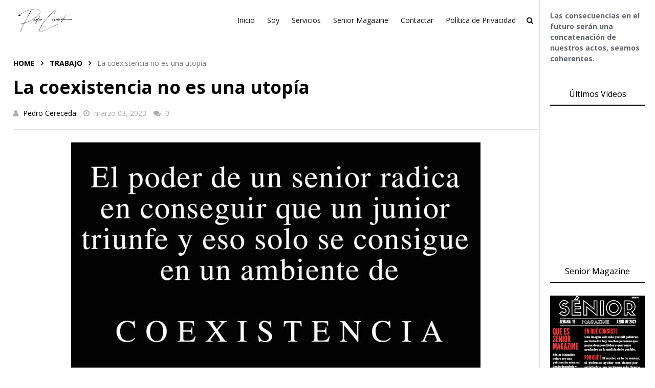

--- FILE ---
content_type: text/html; charset=UTF-8
request_url: https://www.pedrocereceda.com/2023/03/la-coexistencia-no-es-una-utopia.html
body_size: 53102
content:
<!DOCTYPE html>
<html class='v2' dir='ltr' xmlns='http://www.w3.org/1999/xhtml' xmlns:b='http://www.google.com/2005/gml/b' xmlns:data='http://www.google.com/2005/gml/data' xmlns:expr='http://www.google.com/2005/gml/expr' xmlns:og='https://ogp.me/ns#'>
<head prefix='og: https://ogp.me/ns# fb: https://graph.facebook.com/schema/og/ article: https://graph.facebook.com/schema/og/article'>
<link href='https://www.blogger.com/static/v1/widgets/335934321-css_bundle_v2.css' rel='stylesheet' type='text/css'/>
<meta content='width=device-width, initial-scale=1, maximum-scale=1' name='viewport'/>
<link href='https://blogger.googleusercontent.com/img/b/R29vZ2xl/AVvXsEhkkSUg8zOy4W1YlApsH1zYpT4QnhIqOG2xWycQBBSdtAqMtF-5Hqw_XFq3K7oWfxzsRBRMq-XB7sVsT07PzR3Y2TfzZLwRUTYgHlXhwPGxcfcbxMzAC36VXiaD2rUbWjGA2ZXnu9AshB6N/s52/' rel='shortcut icon' type='image/vnd.microsoft.icon'/>
<link href='//cdn.jsdelivr.net/jquery.slick/1.4.1/slick-theme.css' rel='stylesheet' type='text/css'/>
<script src='//code.jquery.com/jquery-latest.min.js'></script>
<link href='https://maxcdn.bootstrapcdn.com/font-awesome/4.7.0/css/font-awesome.min.css' rel='stylesheet'/>
<title>
La coexistencia no es una utopía
        - 
        Pedro Cereceda
</title>
<style type='text/css'>@font-face{font-family:'Open Sans';font-style:normal;font-weight:400;font-stretch:100%;font-display:swap;src:url(//fonts.gstatic.com/s/opensans/v44/memvYaGs126MiZpBA-UvWbX2vVnXBbObj2OVTSKmu0SC55K5gw.woff2)format('woff2');unicode-range:U+0460-052F,U+1C80-1C8A,U+20B4,U+2DE0-2DFF,U+A640-A69F,U+FE2E-FE2F;}@font-face{font-family:'Open Sans';font-style:normal;font-weight:400;font-stretch:100%;font-display:swap;src:url(//fonts.gstatic.com/s/opensans/v44/memvYaGs126MiZpBA-UvWbX2vVnXBbObj2OVTSumu0SC55K5gw.woff2)format('woff2');unicode-range:U+0301,U+0400-045F,U+0490-0491,U+04B0-04B1,U+2116;}@font-face{font-family:'Open Sans';font-style:normal;font-weight:400;font-stretch:100%;font-display:swap;src:url(//fonts.gstatic.com/s/opensans/v44/memvYaGs126MiZpBA-UvWbX2vVnXBbObj2OVTSOmu0SC55K5gw.woff2)format('woff2');unicode-range:U+1F00-1FFF;}@font-face{font-family:'Open Sans';font-style:normal;font-weight:400;font-stretch:100%;font-display:swap;src:url(//fonts.gstatic.com/s/opensans/v44/memvYaGs126MiZpBA-UvWbX2vVnXBbObj2OVTSymu0SC55K5gw.woff2)format('woff2');unicode-range:U+0370-0377,U+037A-037F,U+0384-038A,U+038C,U+038E-03A1,U+03A3-03FF;}@font-face{font-family:'Open Sans';font-style:normal;font-weight:400;font-stretch:100%;font-display:swap;src:url(//fonts.gstatic.com/s/opensans/v44/memvYaGs126MiZpBA-UvWbX2vVnXBbObj2OVTS2mu0SC55K5gw.woff2)format('woff2');unicode-range:U+0307-0308,U+0590-05FF,U+200C-2010,U+20AA,U+25CC,U+FB1D-FB4F;}@font-face{font-family:'Open Sans';font-style:normal;font-weight:400;font-stretch:100%;font-display:swap;src:url(//fonts.gstatic.com/s/opensans/v44/memvYaGs126MiZpBA-UvWbX2vVnXBbObj2OVTVOmu0SC55K5gw.woff2)format('woff2');unicode-range:U+0302-0303,U+0305,U+0307-0308,U+0310,U+0312,U+0315,U+031A,U+0326-0327,U+032C,U+032F-0330,U+0332-0333,U+0338,U+033A,U+0346,U+034D,U+0391-03A1,U+03A3-03A9,U+03B1-03C9,U+03D1,U+03D5-03D6,U+03F0-03F1,U+03F4-03F5,U+2016-2017,U+2034-2038,U+203C,U+2040,U+2043,U+2047,U+2050,U+2057,U+205F,U+2070-2071,U+2074-208E,U+2090-209C,U+20D0-20DC,U+20E1,U+20E5-20EF,U+2100-2112,U+2114-2115,U+2117-2121,U+2123-214F,U+2190,U+2192,U+2194-21AE,U+21B0-21E5,U+21F1-21F2,U+21F4-2211,U+2213-2214,U+2216-22FF,U+2308-230B,U+2310,U+2319,U+231C-2321,U+2336-237A,U+237C,U+2395,U+239B-23B7,U+23D0,U+23DC-23E1,U+2474-2475,U+25AF,U+25B3,U+25B7,U+25BD,U+25C1,U+25CA,U+25CC,U+25FB,U+266D-266F,U+27C0-27FF,U+2900-2AFF,U+2B0E-2B11,U+2B30-2B4C,U+2BFE,U+3030,U+FF5B,U+FF5D,U+1D400-1D7FF,U+1EE00-1EEFF;}@font-face{font-family:'Open Sans';font-style:normal;font-weight:400;font-stretch:100%;font-display:swap;src:url(//fonts.gstatic.com/s/opensans/v44/memvYaGs126MiZpBA-UvWbX2vVnXBbObj2OVTUGmu0SC55K5gw.woff2)format('woff2');unicode-range:U+0001-000C,U+000E-001F,U+007F-009F,U+20DD-20E0,U+20E2-20E4,U+2150-218F,U+2190,U+2192,U+2194-2199,U+21AF,U+21E6-21F0,U+21F3,U+2218-2219,U+2299,U+22C4-22C6,U+2300-243F,U+2440-244A,U+2460-24FF,U+25A0-27BF,U+2800-28FF,U+2921-2922,U+2981,U+29BF,U+29EB,U+2B00-2BFF,U+4DC0-4DFF,U+FFF9-FFFB,U+10140-1018E,U+10190-1019C,U+101A0,U+101D0-101FD,U+102E0-102FB,U+10E60-10E7E,U+1D2C0-1D2D3,U+1D2E0-1D37F,U+1F000-1F0FF,U+1F100-1F1AD,U+1F1E6-1F1FF,U+1F30D-1F30F,U+1F315,U+1F31C,U+1F31E,U+1F320-1F32C,U+1F336,U+1F378,U+1F37D,U+1F382,U+1F393-1F39F,U+1F3A7-1F3A8,U+1F3AC-1F3AF,U+1F3C2,U+1F3C4-1F3C6,U+1F3CA-1F3CE,U+1F3D4-1F3E0,U+1F3ED,U+1F3F1-1F3F3,U+1F3F5-1F3F7,U+1F408,U+1F415,U+1F41F,U+1F426,U+1F43F,U+1F441-1F442,U+1F444,U+1F446-1F449,U+1F44C-1F44E,U+1F453,U+1F46A,U+1F47D,U+1F4A3,U+1F4B0,U+1F4B3,U+1F4B9,U+1F4BB,U+1F4BF,U+1F4C8-1F4CB,U+1F4D6,U+1F4DA,U+1F4DF,U+1F4E3-1F4E6,U+1F4EA-1F4ED,U+1F4F7,U+1F4F9-1F4FB,U+1F4FD-1F4FE,U+1F503,U+1F507-1F50B,U+1F50D,U+1F512-1F513,U+1F53E-1F54A,U+1F54F-1F5FA,U+1F610,U+1F650-1F67F,U+1F687,U+1F68D,U+1F691,U+1F694,U+1F698,U+1F6AD,U+1F6B2,U+1F6B9-1F6BA,U+1F6BC,U+1F6C6-1F6CF,U+1F6D3-1F6D7,U+1F6E0-1F6EA,U+1F6F0-1F6F3,U+1F6F7-1F6FC,U+1F700-1F7FF,U+1F800-1F80B,U+1F810-1F847,U+1F850-1F859,U+1F860-1F887,U+1F890-1F8AD,U+1F8B0-1F8BB,U+1F8C0-1F8C1,U+1F900-1F90B,U+1F93B,U+1F946,U+1F984,U+1F996,U+1F9E9,U+1FA00-1FA6F,U+1FA70-1FA7C,U+1FA80-1FA89,U+1FA8F-1FAC6,U+1FACE-1FADC,U+1FADF-1FAE9,U+1FAF0-1FAF8,U+1FB00-1FBFF;}@font-face{font-family:'Open Sans';font-style:normal;font-weight:400;font-stretch:100%;font-display:swap;src:url(//fonts.gstatic.com/s/opensans/v44/memvYaGs126MiZpBA-UvWbX2vVnXBbObj2OVTSCmu0SC55K5gw.woff2)format('woff2');unicode-range:U+0102-0103,U+0110-0111,U+0128-0129,U+0168-0169,U+01A0-01A1,U+01AF-01B0,U+0300-0301,U+0303-0304,U+0308-0309,U+0323,U+0329,U+1EA0-1EF9,U+20AB;}@font-face{font-family:'Open Sans';font-style:normal;font-weight:400;font-stretch:100%;font-display:swap;src:url(//fonts.gstatic.com/s/opensans/v44/memvYaGs126MiZpBA-UvWbX2vVnXBbObj2OVTSGmu0SC55K5gw.woff2)format('woff2');unicode-range:U+0100-02BA,U+02BD-02C5,U+02C7-02CC,U+02CE-02D7,U+02DD-02FF,U+0304,U+0308,U+0329,U+1D00-1DBF,U+1E00-1E9F,U+1EF2-1EFF,U+2020,U+20A0-20AB,U+20AD-20C0,U+2113,U+2C60-2C7F,U+A720-A7FF;}@font-face{font-family:'Open Sans';font-style:normal;font-weight:400;font-stretch:100%;font-display:swap;src:url(//fonts.gstatic.com/s/opensans/v44/memvYaGs126MiZpBA-UvWbX2vVnXBbObj2OVTS-mu0SC55I.woff2)format('woff2');unicode-range:U+0000-00FF,U+0131,U+0152-0153,U+02BB-02BC,U+02C6,U+02DA,U+02DC,U+0304,U+0308,U+0329,U+2000-206F,U+20AC,U+2122,U+2191,U+2193,U+2212,U+2215,U+FEFF,U+FFFD;}@font-face{font-family:'Open Sans';font-style:normal;font-weight:700;font-stretch:100%;font-display:swap;src:url(//fonts.gstatic.com/s/opensans/v44/memvYaGs126MiZpBA-UvWbX2vVnXBbObj2OVTSKmu0SC55K5gw.woff2)format('woff2');unicode-range:U+0460-052F,U+1C80-1C8A,U+20B4,U+2DE0-2DFF,U+A640-A69F,U+FE2E-FE2F;}@font-face{font-family:'Open Sans';font-style:normal;font-weight:700;font-stretch:100%;font-display:swap;src:url(//fonts.gstatic.com/s/opensans/v44/memvYaGs126MiZpBA-UvWbX2vVnXBbObj2OVTSumu0SC55K5gw.woff2)format('woff2');unicode-range:U+0301,U+0400-045F,U+0490-0491,U+04B0-04B1,U+2116;}@font-face{font-family:'Open Sans';font-style:normal;font-weight:700;font-stretch:100%;font-display:swap;src:url(//fonts.gstatic.com/s/opensans/v44/memvYaGs126MiZpBA-UvWbX2vVnXBbObj2OVTSOmu0SC55K5gw.woff2)format('woff2');unicode-range:U+1F00-1FFF;}@font-face{font-family:'Open Sans';font-style:normal;font-weight:700;font-stretch:100%;font-display:swap;src:url(//fonts.gstatic.com/s/opensans/v44/memvYaGs126MiZpBA-UvWbX2vVnXBbObj2OVTSymu0SC55K5gw.woff2)format('woff2');unicode-range:U+0370-0377,U+037A-037F,U+0384-038A,U+038C,U+038E-03A1,U+03A3-03FF;}@font-face{font-family:'Open Sans';font-style:normal;font-weight:700;font-stretch:100%;font-display:swap;src:url(//fonts.gstatic.com/s/opensans/v44/memvYaGs126MiZpBA-UvWbX2vVnXBbObj2OVTS2mu0SC55K5gw.woff2)format('woff2');unicode-range:U+0307-0308,U+0590-05FF,U+200C-2010,U+20AA,U+25CC,U+FB1D-FB4F;}@font-face{font-family:'Open Sans';font-style:normal;font-weight:700;font-stretch:100%;font-display:swap;src:url(//fonts.gstatic.com/s/opensans/v44/memvYaGs126MiZpBA-UvWbX2vVnXBbObj2OVTVOmu0SC55K5gw.woff2)format('woff2');unicode-range:U+0302-0303,U+0305,U+0307-0308,U+0310,U+0312,U+0315,U+031A,U+0326-0327,U+032C,U+032F-0330,U+0332-0333,U+0338,U+033A,U+0346,U+034D,U+0391-03A1,U+03A3-03A9,U+03B1-03C9,U+03D1,U+03D5-03D6,U+03F0-03F1,U+03F4-03F5,U+2016-2017,U+2034-2038,U+203C,U+2040,U+2043,U+2047,U+2050,U+2057,U+205F,U+2070-2071,U+2074-208E,U+2090-209C,U+20D0-20DC,U+20E1,U+20E5-20EF,U+2100-2112,U+2114-2115,U+2117-2121,U+2123-214F,U+2190,U+2192,U+2194-21AE,U+21B0-21E5,U+21F1-21F2,U+21F4-2211,U+2213-2214,U+2216-22FF,U+2308-230B,U+2310,U+2319,U+231C-2321,U+2336-237A,U+237C,U+2395,U+239B-23B7,U+23D0,U+23DC-23E1,U+2474-2475,U+25AF,U+25B3,U+25B7,U+25BD,U+25C1,U+25CA,U+25CC,U+25FB,U+266D-266F,U+27C0-27FF,U+2900-2AFF,U+2B0E-2B11,U+2B30-2B4C,U+2BFE,U+3030,U+FF5B,U+FF5D,U+1D400-1D7FF,U+1EE00-1EEFF;}@font-face{font-family:'Open Sans';font-style:normal;font-weight:700;font-stretch:100%;font-display:swap;src:url(//fonts.gstatic.com/s/opensans/v44/memvYaGs126MiZpBA-UvWbX2vVnXBbObj2OVTUGmu0SC55K5gw.woff2)format('woff2');unicode-range:U+0001-000C,U+000E-001F,U+007F-009F,U+20DD-20E0,U+20E2-20E4,U+2150-218F,U+2190,U+2192,U+2194-2199,U+21AF,U+21E6-21F0,U+21F3,U+2218-2219,U+2299,U+22C4-22C6,U+2300-243F,U+2440-244A,U+2460-24FF,U+25A0-27BF,U+2800-28FF,U+2921-2922,U+2981,U+29BF,U+29EB,U+2B00-2BFF,U+4DC0-4DFF,U+FFF9-FFFB,U+10140-1018E,U+10190-1019C,U+101A0,U+101D0-101FD,U+102E0-102FB,U+10E60-10E7E,U+1D2C0-1D2D3,U+1D2E0-1D37F,U+1F000-1F0FF,U+1F100-1F1AD,U+1F1E6-1F1FF,U+1F30D-1F30F,U+1F315,U+1F31C,U+1F31E,U+1F320-1F32C,U+1F336,U+1F378,U+1F37D,U+1F382,U+1F393-1F39F,U+1F3A7-1F3A8,U+1F3AC-1F3AF,U+1F3C2,U+1F3C4-1F3C6,U+1F3CA-1F3CE,U+1F3D4-1F3E0,U+1F3ED,U+1F3F1-1F3F3,U+1F3F5-1F3F7,U+1F408,U+1F415,U+1F41F,U+1F426,U+1F43F,U+1F441-1F442,U+1F444,U+1F446-1F449,U+1F44C-1F44E,U+1F453,U+1F46A,U+1F47D,U+1F4A3,U+1F4B0,U+1F4B3,U+1F4B9,U+1F4BB,U+1F4BF,U+1F4C8-1F4CB,U+1F4D6,U+1F4DA,U+1F4DF,U+1F4E3-1F4E6,U+1F4EA-1F4ED,U+1F4F7,U+1F4F9-1F4FB,U+1F4FD-1F4FE,U+1F503,U+1F507-1F50B,U+1F50D,U+1F512-1F513,U+1F53E-1F54A,U+1F54F-1F5FA,U+1F610,U+1F650-1F67F,U+1F687,U+1F68D,U+1F691,U+1F694,U+1F698,U+1F6AD,U+1F6B2,U+1F6B9-1F6BA,U+1F6BC,U+1F6C6-1F6CF,U+1F6D3-1F6D7,U+1F6E0-1F6EA,U+1F6F0-1F6F3,U+1F6F7-1F6FC,U+1F700-1F7FF,U+1F800-1F80B,U+1F810-1F847,U+1F850-1F859,U+1F860-1F887,U+1F890-1F8AD,U+1F8B0-1F8BB,U+1F8C0-1F8C1,U+1F900-1F90B,U+1F93B,U+1F946,U+1F984,U+1F996,U+1F9E9,U+1FA00-1FA6F,U+1FA70-1FA7C,U+1FA80-1FA89,U+1FA8F-1FAC6,U+1FACE-1FADC,U+1FADF-1FAE9,U+1FAF0-1FAF8,U+1FB00-1FBFF;}@font-face{font-family:'Open Sans';font-style:normal;font-weight:700;font-stretch:100%;font-display:swap;src:url(//fonts.gstatic.com/s/opensans/v44/memvYaGs126MiZpBA-UvWbX2vVnXBbObj2OVTSCmu0SC55K5gw.woff2)format('woff2');unicode-range:U+0102-0103,U+0110-0111,U+0128-0129,U+0168-0169,U+01A0-01A1,U+01AF-01B0,U+0300-0301,U+0303-0304,U+0308-0309,U+0323,U+0329,U+1EA0-1EF9,U+20AB;}@font-face{font-family:'Open Sans';font-style:normal;font-weight:700;font-stretch:100%;font-display:swap;src:url(//fonts.gstatic.com/s/opensans/v44/memvYaGs126MiZpBA-UvWbX2vVnXBbObj2OVTSGmu0SC55K5gw.woff2)format('woff2');unicode-range:U+0100-02BA,U+02BD-02C5,U+02C7-02CC,U+02CE-02D7,U+02DD-02FF,U+0304,U+0308,U+0329,U+1D00-1DBF,U+1E00-1E9F,U+1EF2-1EFF,U+2020,U+20A0-20AB,U+20AD-20C0,U+2113,U+2C60-2C7F,U+A720-A7FF;}@font-face{font-family:'Open Sans';font-style:normal;font-weight:700;font-stretch:100%;font-display:swap;src:url(//fonts.gstatic.com/s/opensans/v44/memvYaGs126MiZpBA-UvWbX2vVnXBbObj2OVTS-mu0SC55I.woff2)format('woff2');unicode-range:U+0000-00FF,U+0131,U+0152-0153,U+02BB-02BC,U+02C6,U+02DA,U+02DC,U+0304,U+0308,U+0329,U+2000-206F,U+20AC,U+2122,U+2191,U+2193,U+2212,U+2215,U+FEFF,U+FFFD;}</style>
<style id='template-skin-1' type='text/css'><!--
body#layout .navbar {
display: none;
}
body#layout{width:990px;}
body#layout div#pages-top {
float: left;
}body#layout div#top-share-buttons {
display: inline-block;
}body#layout .le_social {
float: right;
}
body#layout div#header {
float: left;
}
body#layout div.banner.has-dots {
margin-top: -435px;
}
body#layout .footer-widgets .section {
width: 20%;
display: inline-block;
}
body#layout div#Theme-Options:after {
content: " ";
display: block;
height: 0;
clear: both;
}
body#layout div.widget{margin-top:20px;}
body#layout div#box19{
overflow:visible;
}
body#layout .wrapping {
width: 65%;
float: left;
}
body#layout .bslider{
overflow:visible;
float:right;
width:590px;
}
body#layout #outer-wrapper {
width: 970px;
}
body#layout div#Theme-Options,body#layout div#On-Off-Sticky-Sidebar,body#layout div#Infinite-Scrolling-On-Off {
background: #ffabab;
}
body#layout div#Theme-Options .widget {
width: 19%;
float: left;
margin-right:  1%;
min-height:160px;
}
body#layout div#Top-Categories .widget {
width: 32%;
margin-right:  1%;
float: left;
}
body#layout div#Top-Categories:after {
content: "";
height:  0;
display:  block;
clear: both;
}
body#layout:before {
content: "Theme Options are not included in the Free Version of the theme, please purchase the theme from www.oddthemes.com";
border: 4px double #ff6e6e;
padding: 10px;
position: relative;
top: -11px;
font-size: 16px;
color: #46b0dc;
letter-spacing: .5px;
background: #fff;
display: block;
margin-top: 20px;
}
body#layout .outerwrapper {
position:  relative;
}
body#layout .main-wrapper {
width: 75%;
float:  left;
}
body#layout #sidebar-wrapper {
position: absolute;
right:0;
}
body#layout .topbar {
width: 71%;
display:  table-cell;
vertical-align:  middle;
}
body#layout div#topgrid {
width: 30%;
float:  left;
}
body#layout .rest-wrap {
display:  inline-block;
width: 59%;
}
body#layout .wrapping {
width: 100%;
}
body#layout div#Infinite-Scrolling-On-Off {
display:  block;
clear:  both;
float:  none;
width:  24%;
}
--></style>
<style id='page-skin-1' type='text/css'><!--
/*
-----------------------------------------------
Template: Creative Multipurpose Blogger Template
Name:  Ceyron Louis
Designer Url - http://www.oddthemes.com
-----------------------------------------------
<Group description="Main Settings" selector="body">
<Variable name="maincolor" description="Main Color" type="color" default="#000000"/>
<Variable name="gradiantcolor" description="Gradiant Color" type="color" default="#000000"/>
<Variable name="headcolor" description="Heading Color" type="color" default="#000"/>
<Variable name="linkcolor" description="Link Color" type="color" default="#000000"/>
<Variable name="hovercolor" description="Hover Color" type="color" default="#000000"/>
</Group>
<Group description="Page Text" selector="body">
<Variable name="body.font" description="Main Font" type="font" default="normal normal 15px 'Open Sans', sans-serif"/>
<Variable name="heading.font" description="Homepage Heading Font" type="font" default="normal normal 700 25px 'Open Sans', sans-serif"/>
<Variable name="homepage.title.font" description="Homepage Title Font" type="font" default="normal normal 400 28px 'Open Sans', sans-serif"/>
<Variable name="homepage.slider.font" description="Homepage Slider Category font" type="font" default="normal normal 400 12px 'Open Sans', sans-serif"/>
<Variable name="homepage.slider23.font" description="Homepage Slider title font" type="font" default="normal normal 400 35px 'Open Sans', sans-serif"/>
<Variable name="bodytext" description="Text Color" type="color" default="#000000"/>
</Group>
<Group description="Background Color" selector="body">
<Variable name="mainbg" description="Main Background Color" type="color" default="#ffffff"/>
<Variable name="topbg" description="TopBar Background Color" type="color" default="#ffffff"/>
<Variable name="topicon" description="Top Social Icon" type="color" default="#000000"/>
<Variable name="tophovericon" description="Top Social Hover Icon" type="color" default="#f27684"/>
</Group>
<Group description="Menu Area" selector=".fixedheader">
<Variable name="topbartext" description="Top Bar Text Color" type="color" default="#000000"/>
<Variable name="dropbg" description="DropDown Background Color" type="color" default="#ffffff"/>
<Variable name="dropbgtext" description="DropDown Text Color" type="color" default="#000000"/>
<Variable name="droptexthover" description="DropDown Text Hover Color" type="color" default="#f27684"/>
<Variable name="menu.font" description="Menu Font" type="font" default="normal normal 16px 'Open Sans', sans-serif"/>
</Group>
<Group description="Sidebar Setting" selector="#sidebar-wrapper">
<Variable name="sidebar.font" description="Font" type="font"
default="normal normal 18px 'Open Sans', sans-serif"/>
<Variable name="sidebarheadtext" description="Heading Text Color" type="color" default="#000000"/>
<Variable name="sidebarbg" description="Background Color" type="color" default="#ffffff"/>
<Variable name="sidebartext" description="Text Color" type="color" default="#000000"/>
</Group>
<Group description="Footer Settings" selector="body">
<Variable name="footerbgcolor" description="Footer Background Color" type="color" default="#1C1C1C"/>
<Variable name="footerlinkcolor" description="Footer Link Color" type="color" default="#ffffff"/>
<Variable name="footertextcolor" description="Footer Text Color" type="color" default="#ffffff"/>
</Group>
*/
html, body, div, span, applet, object, iframe, h1, h2, h3, h4, h5, h6, p, blockquote, pre, a, abbr, acronym, address, big, cite, code, del, dfn, em, img, ins, kbd, q, s, samp, small, strike, strong, sub, sup, tt, var, b, u, i, center, dl, dt, dd, ol, ul, li, fieldset, form, label, legend, table, caption, tbody, tfoot, thead, tr, th, td, article, aside, canvas, details, embed, figure, figcaption, footer, header, hgroup, menu, nav, output, ruby, section, summary, time, mark, audio, video {
border: 0;
padding:0;
font-size: 100%;
font: inherit;
vertical-align: baseline;
}
img {
max-width: 100%;
}
article, aside, details, figcaption, figure, footer, header, hgroup, menu, nav, section { display: block }
ol, ul { list-style: none }
blockquote, q { quotes: none }
blockquote:before, q:before {
content: '';
content: none;
}
article, aside, details, figcaption, figure, footer, header, hgroup, menu, nav, section { display: block }
.picfooter ol, .picfooter ul { list-style: none }
blockquote, q { quotes: none }
blockquote:before, q:before {
content: '';
content: none;
}
table {
border-collapse: collapse;
border-spacing: 0;
}
:focus { outline: 0 }
a:link { -webkit-tap-highlight-color: #000000 }
video, object, embed {
max-width: 100%;
}
iframe { max-width: 100% }
blockquote {
width: 93%;
font: normal normal 14px 'Open Sans', sans-serif;
padding: 15px 10px 20px 27px;
position: relative;
margin-top: 25px;
margin-bottom: 10px;
background: #f0f0f0;
text-align: center;
}
blockquote:before {
position: absolute;
content: '"';
font-size: 40px;
width: 50px;
left: -5px;
font: normal normal 14px 'Open Sans', sans-serif;
}
blockquote p { margin-bottom: 10px }
strong, b { font-weight: bold }
em, i, cite {
font: normal normal 14px 'Open Sans', sans-serif;
}
small { font-size: 100% }
figure { margin: 10px 0 }
code, pre {
font: normal normal 14px 'Open Sans', sans-serif;
}
pre {
margin: 5px 0 20px 0;
line-height: 1.3em;
padding: 8px 10px;
overflow: auto;
}
code {
padding: 0 8px;
line-height: 1.5;
}
mark {
padding: 1px 6px;
margin: 0 2px;
color: black;
background: #FFD700;
}
address { margin: 10px 0 }
.item-thumbnail img{
max-width: 9999px;height:auto;
}
.widget,.section {
padding:0;
margin:0
}
.item-thumbnail  {
overflow: hidden;
display: block;
}
.item .widget  {
overflow: hidden;
display: block;
}
.Attribution {
display: none
}
.navbar .widget {
display: none! important
}
body{background:#fff;}
body {
color:#777;
margin:0;
}
a {
color:#000000;
text-decoration:none;
}
.main-wrapper{
display:inline-block;
width:82%;
vertical-align:top;
}
.outerwrapper{
margin:0 auto;
padding:0 2%;
margin-bottom:50px;
}
a:link {
color:#000000;
text-decoration:none;
}
a:hover {
color:#000000;
text-decoration:none;
}
/* Header2 Css Started */
.header2 div#head-wrapper23 {
max-width: 30%;
display: table-cell;
vertical-align: middle;
}
.header2 .topbar.stick-me.not-sticking {
display: table-cell;
vertical-align:middle;
}
.header2 #header{padding:0;}
ul.megamenu li.megalist {
position: initial;
}
/* Header2 Css Ended */
/* Slider */
.slick-slider
{
margin-bottom:0px;
position: relative;
display: block;
-moz-box-sizing: border-box;
box-sizing: border-box;
-webkit-user-select: none;
-moz-user-select: none;
-ms-user-select: none;
user-select: none;
-webkit-touch-callout: none;
-khtml-user-select: none;
-ms-touch-action: pan-y;
touch-action: pan-y;
-webkit-tap-highlight-color: transparent;
}
.slick-list
{
position: relative;
display: block;
overflow: hidden;
margin: 0;
padding: 0;
}
.slick-list:focus
{
outline: none;
}
.slick-list.dragging
{
cursor: pointer;
cursor: hand;
}
.slick-slider .slick-track,
.slick-slider .slick-list
{
-webkit-transform: translate3d(0, 0, 0);
-moz-transform: translate3d(0, 0, 0);
-ms-transform: translate3d(0, 0, 0);
-o-transform: translate3d(0, 0, 0);
transform: translate3d(0, 0, 0);
}
.slick-track
{
position: relative;
top: 0;
left: 0;
display: block;
}
.slick-track:before,
.slick-track:after
{
display: table;
content: '';
}
.slick-track:after
{
clear: both;
}
.slick-loading .slick-track
{
visibility: hidden;
}
.slick-slide
{
display: none;
float: left;
height: 100%;
min-height: 1px;
}
[dir='rtl'] .slick-slide
{
float: right;
}
.slick-slide img
{
display: block;width:100%;height:432px;
}
.slick-slide.slick-loading img
{
display: none;
}
.slick-slide.dragging img
{
pointer-events: none;
}
.slick-initialized .slick-slide
{
display: block;
}
.slick-loading .slick-slide
{
visibility: hidden;
}
.slick-vertical .slick-slide
{
display: block;
height: auto;
border: 1px solid transparent;
}
.slick-arrow.slick-hidden {
display: none;
}
.slick-next{right:0px;}
.slick-prev {
margin-right: 8px;
left:0px;
}
.slicktopgrid:hover .slick-prev,.slicktopgrid:hover  .slick-next {
opacity:  1;
}
.slicktopgrid:hover .slick-prev{left:25px;}
.slicktopgrid:hover  .slick-next {right:25px;}
.slick-prev, .slick-next {
top: 50%;
z-index:999;
width: 40px;
border:1px solid #fff;
height: 40px;
background:#fff!important;
opacity: 0;
transition: 600ms;
-moz-transition: 600ms;
-o-transition: 600ms;
-webkit-transition: 600ms;
-ms-transition: 600ms;
}
.slick-prev:before, .slick-next:before{opacity:1;}
.slick-prev:before {
content: '\f104';
font-family: fontAwesome;color: #000;text-align: center;
display: block;
line-height: 1.2;
}
.slick-next:before {
content: '\f105';
font-family: fontAwesome;color: #000;text-align: center;
display: block;
line-height: 1.2;
}
.slickslider .item-title a {
font: normal normal 400 28px 'Open Sans', sans-serif;
padding: 0 0px;
color:#000000;
font-size:15px;
}
.slickslider .item-wrap-inner{position:relative;}
.slickslider .item-info {
width:100%;font-size: 12px;
text-align:center;
}
#head-wrapper23 {
display: table;
clear: both;
margin:0 auto;
background-color: #fff;
}
.item-title a {
padding:5px 0 10px;
}
#sidebar-wrapper{background:#fff;}
#content-wrapper{background:#fff;}
#wrap2{background:#fff;}
#head-inner {
background-position: center;
margin-left: auto;
margin-right: auto;
}
#header {
max-width: 350px;
text-align: left;
padding: 25px 0 0;
display:table-cell;
vertical-align:middle;
}
.widget-content.popular-posts ul {
list-style: none;
}
#header h1 {
margin:5px 5px 0;
padding:10px 20px 5px 18px;
text-transform:none;
font: normal normal 14px 'Open Sans', sans-serif;
color: #000;
}
#header a {
color:#000000;
text-decoration:none;
}
#header a:hover {
color:#000000;
}
#header .description {
margin:0;
padding:0;
max-width:400px;
text-transform:none;
line-height: .4em;
font:normal 13px Open Sans;
color: #000;
}
#outer-wrapper {
width: 1240px;
margin:0 auto;
padding:0px 20px 0px 20px;
text-align:left;
font:normal 14px Open Sans;
background:#fff;
}
div#sidebar.sidebar.section div.widget-content.popular-posts>ul>li>a {
color: #474747;
font-style: normal;
}
#sidebar-wrapper {
display: inline-block;
vertical-align: top;
float: right;
overflow: hidden;
position: fixed;
top: 0;
right: -1.2%;
z-index:9999;
}
.StickySidebar2 {
height: 100vh;
width: 240px;
margin-bottom: 30px;
position: relative;
overflow-y: scroll;
border-left:1px solid #dedede;
-webkit-overflow-scrolling: touch;
}
div#sidebar {
padding: 20px;
padding-right: 35px;
}
h2.date-header {
display:none;
}
.post {
margin:0 0 20px 0;
font:normal normal 14px 'Open Sans', sans-serif;
color:#555;
}
.post h2 {
margin:0px 0 0px 0;
padding:0 0 4px;
font: normal normal 14px 'Open Sans', sans-serif;
font-weight:700;
color:#333;
}
.post h2 a, .post h2 a:visited, .post h2 strong {
display:block;
display:block;
text-decoration:none;
}
.post-body {
}
.post-body blockquote {
line-height:1.3em;
}
.post-footer {
}
.comment-link {
}
.post img, table.tr-caption-container {
margin: 0 0 0px;
}
.tr-caption-container img {
border: none;
padding: 0;
}
.post blockquote {
}
.post blockquote p {
}
.post-meta{
font: normal normal 14px 'Open Sans', sans-serif;
color: #000;
font-size:16px;
}
.post-meta a{
color: #aaa;
text-decoration:none;
}
.post-meta a:hover {
color: #000000;
}
.showpageOf {
display: none;
}
.showpagePoint {
padding: 10px 14px;
background: #222;
float: left;
color: #fff;
font-size: 14px;
font-weight: bold;
}
.showpage a, .showpageNum a {
padding: 10px 14px;
background: #990000;
color:#000000;
font-size: 14px;
font-weight: bold;
text-decoration: none;
}
.showpage a:hover {
background: #222;
color:#000000;
}
.showpageNum a:hover {
background: #222;
color:#000000
}
.showpageArea {
text-align:center;
}
#comments{
font-size:13px;
margin:0;
margin-top:80px;
text-align: center;
}
#comments h4{display:block;line-height:35px;text-transform:uppercase;}
#comments h4,.comments .comment-header,.comments .comment-thread.inline-thread .comment{position:relative}
#comments h4,.comments .user a,.comments .continue a{font-size:14px}
#comments h4,.comments .continue a{font-weight:normal;color:#000000}
#comments .avatar-image-container img{border:0}
.comment-thread{color:#111}
.comment-thread a{color:#000000}
.comment-thread ol{margin:0 0 20px}
.comment-thread .comment-content a,.comments .user a,.comments .comment-thread.inline-thread .user a{color:#000000;}
.comments .avatar-image-container,.comments .avatar-image-container img{
width:48px;
max-width:48px;
height:48px;
max-height:48px
}
.comments .comment-block,.comments .comments-content .comment-replies,.comments .comment-replybox-single{
margin-left:60px
}
.comments .comment-block,.comments .comment-thread.inline-thread .comment{
border:1px solid #ddd;
background:#fff;
padding:10px
}
.comments .comments-content .comment{
margin:15px 0 0;
padding:0;
width:100%;
line-height:1em
}
.comments .comments-content .icon.blog-author{
position:absolute;
top:-12px;
right:-12px;
margin:0;
background-image: url(https://blogger.googleusercontent.com/img/b/R29vZ2xl/AVvXsEgbVZQn1WDL8ueSkOa7ilPX6n5JYLp5ky-7DwRDKp7A1y-E5lxrOXCgqPKmeh9_gK46BrYWU_MtzskiAH_EAtCC-g5NUrBfFPVI3A_zdfRd7JUUybAaq7TyURoIxuWis9-Z0kJB5NmQSHol/s1600/comment-author.png);
width:36px;
height:36px
}
.comments .comments-content .inline-thread{padding:0 0 0 20px}
.comments .comments-content .comment-replies{margin-top:0}
.comments .comment-content{padding:5px 0;line-height:1.4em}
.comments .comment-thread.inline-thread{
border-left:1px solid #ddd;
background:transparent
}
.comments .comment-thread.inline-thread .comment{width:auto}
.comments .comment-thread.inline-thread .comment:after{
content:"";
position:absolute;
top:10px;
left:-20px;
border-top:1px solid #ddd;
width:10px;height:0px
}
.comments .comment-thread.inline-thread .comment .comment-block{
border:0;
background:transparent;
padding:0
}
.comments .comment-thread.inline-thread .comment-block{margin-left:48px}
.comments .comment-thread.inline-thread .user a{font-size:13px}
.comments .comment-thread.inline-thread .avatar-image-container,.comments .comment-thread.inline-thread .avatar-image-container img{
width:36px;
max-width:36px;
height:36px;
max-height:36px
}
.comments .continue{border-top:0;width:100%}
.comments .continue a{padding:10px 0;text-align:center}
.comment .continue{display:none}
#comment-editor{width:100%!important}
.comment-form{width:100%;max-width:100%}
.comments .comments-content .loadmore,.comments .comments-content {margin:0}
#blog-pager-newer-link {
float: left;
}
#blog-pager-older-link {
float: right;
}
#blog-pager {
text-align: center;
padding:20px;
margin-bottom:-25px;
}
div#blog-pager {
text-transform: uppercase;
font-size: 14px;
font-weight: 600;
letter-spacing: 1px;
}
.feed-links {
display:none;
}
.sidebar {
line-height: 1.3em;
}
/* list */
ol{list-style:decimal outside
}
ul{list-style:disc outside
}
li{margin:.5em 0
}
dt{font-weight:bold
}
dd{margin:0 0 .5em 2em
}
.sidebar ul {
padding: 0;
margin: 0;
list-style: none;
}
.sidebar li {
display: block;
}
.Label li{
line-height: 32px;
font: normal normal 14px 'Open Sans', sans-serif;
margin: 8px 0;
padding: 5px 0px;
}
#sidebar-wrapper .Label li{
border-bottom:1px solid #eee;
}
footer#f4 .Label li{
border-bottom:1px solid #eee;
}
.Label li:last-child{
border-bottom:none!important;
}
.Label li:hover,.Label li:hover a{
color:#000000;
}
.Label li:hover span[dir="ltr"]{
background:#000000;
}
.sidebar .widget, .main .widget {
margin:0 0 1.5em;
padding:0 0 1.5em;
}
.main .Blog {
border-bottom-width: 0;
}
.cloud-label-widget-content {
float:left;
margin-bottom:8px;
padding:0px 0px 0px 0px;
border:0;
}
.cloud-label-widget-content li, .cloud-label-widget-content a {
background: #8B8B8B;
border: 1px solid #DFDFDF;
color: #000000;
float: left;
font: normal normal 14px 'Open Sans', sans-serif;
margin: 4px 4px 0 0;
padding: 7px 7px;
text-decoration: none;
-webkit-transition: all 0.4s ease 0s;
-moz-transition: all 0.4s ease 0s;
-ms-transition: all 0.4s ease 0s;
-o-transition: all 0.4s ease 0s;
transition: all 0.4s ease 0s;
}
.cloud-label-widget-content a:hover {
background: #4A86B8;
color: #000000;
border: 1px solid #4A86B8;
}
.status-msg-wrap{
display:none;
}
.BlogArchive #ArchiveList ul li{
list-style: none;
display: block;
padding: 5px 0 5px 15px;
text-decoration: none;
text-shadow: -1px -1px 0 #EEEEEE;
}
#BlogArchive1_ArchiveMenu {
width: 100%;
border: 1px solid #ddd;
background: #eee;
padding: 10px;
}
.FollowByEmail .follow-by-email-inner {
position: relative;
margin-top:10px;
}
.follow-by-email-inner:before {
content: &quot;Enter Your Email and Join Our Email Subscriber List, Its Spam Free Secuer Email System&quot;;
font-size: 13px;
}
.button:hover,a.button:hover,#main-content input[type=&quot;submit&quot;]:hover{background:#444!important;text-decoration:none!important}
.FollowByEmail .follow-by-email-inner .follow-by-email-address {
border: 1px solid #ddd;
border-radius: 0;
-o-border-radius: 0;
-moz-border-radius: 0;
-webkit-border-radius: 0;
font-size: 13px;
height: 30px;
padding-left: 10px;
width: 95%
}
.FollowByEmail .follow-by-email-inner .follow-by-email-submit {
background: #000000;
border: 0 none;
border-radius: 0;
-o-border-radius: 0;
-moz-border-radius: 0;
-webkit-border-radius: 0;
color: #FFF;
cursor: pointer;
font-size: 13px;
height: 35px;
margin: 5px 3px;
width: 70px;
z-index: 0;
}
.FeaturedPost {
font: normal normal 14px 'Open Sans', sans-serif;}
.FeaturedPost h3 {font-weight:400;font-size: 16px;}
.pluginCountButton{min-width: 14px;}
.FollowByEmail .follow-by-email-inner .follow-by-email-submit:hover {
background: #333333;
}
.container {
background-color: #fff;
width: 100%;
overflow:hidden;
margin: 0 auto;
}
.footer-widgets {
overflow: hidden;
padding: 0px 20px;
margin: 0;
}
.footer-widgets .yinks_narrow {
border-top: 1px solid #eee;
}
.footer-widgets ul li a {
font: normal normal 400 28px 'Open Sans', sans-serif;
font-size:14px;
font-weight:400;
}
.footer-widget .widget-content{color:#eee;}
.widget-content {
font: normal normal 14px 'Open Sans', sans-serif;
line-height: 1.5;
color: #5f6569;
}
.label-size {
line-height: 2.5;
}
div#Label3.widget.Label span.label-size>a {
float: left;
background:none;
font-size: 13px !important;
margin: 4px 4px 0 0;
padding: 7px 7px;
text-decoration: none;
-webkit-transition: all 0.4s ease 0s;
-moz-transition: all 0.4s ease 0s;
-ms-transition: all 0.4s ease 0s;
-o-transition: all 0.4s ease 0s;
transition: all 0.4s ease 0s;
border: 1px solid #b1b1b1;
}
div#Label3.widget.Label div.widget-content.cloud-label-widget-content {
margin-top: -15px;
}
div#Label3.widget.Label span.label-size>a:hover {
float: left;
font-size: 13px !important;
margin: 4px 4px 0 0;
padding: 7px 7px;
text-decoration: none;
-webkit-transition: all 0.4s ease 0s;
-moz-transition: all 0.4s ease 0s;
-ms-transition: all 0.4s ease 0s;
-o-transition: all 0.4s ease 0s;
transition: all 0.4s ease 0s;
border: 1px solid #fff;
}
div.f-widget.f-widget-2 div.widget-content.popular-posts>ul>li>a {
color: #eee;
font-style: normal;
}
div.widget-content.popular-posts>ul {
margin-top: -12px;
}
div.widget-content.popular-posts>ul>li>a:hover {
color: #000000;
font-style: normal;
}
.textblock h3.postTitle {
padding: 0;
margin: 0;
}
.articles7 span.day{font-size:11px;display:block;}
.footer-widgets h2 {
line-height: 1.2;
font:normal normal 14px 'Open Sans', sans-serif;
margin-bottom: 40px!important;
font-size:20px!important;
font-weight:400!important;
display:inline-block;
padding-right:10px;
color:#000;
}
.f-widget {
width: 30%;
float: left;
position: relative;
color: #fff;
font:normal normal 14px 'Open Sans', sans-serif;
margin-bottom: 30px;
margin-right: 2.5%;
padding-bottom:20px;
}
.footer-widgets .last {
float: left;
position: relative;
margin-right: 0;
border:none;
overflow:hidden;
}
.footer-widgets .last .widget a {
color:#000000;
}
.social-icons{
text-align:center;
}
.social-icons a{
position:relative;
margin:0;
opacity:.7;
}
.social-icons a:hover{ opacity:1;}
.social-icons.icon_24 img{
width:24px;
height:24px;
}
.social-icons.icon_16 img{
width:16px;
height:16px;
}
.social-icons.icon_flat{
float:left;
margin:4px 0 0 0;
}
.social-icons.icon_flat a{
background:url(https://blogger.googleusercontent.com/img/b/R29vZ2xl/AVvXsEhQqDexPrxta4OJB1SNG9iVVTtxv0SdZJbhsLcYqChHVsa98EVuhuTV2UxqTCnasVRzdwteOUux-M-i-T74YOCaiWneGyBSoEO4WAeTp4ZqVRR9SC1lR1p2sxxbvrH0gipa7nRGNMM3XU6z/s1600/social-icons.png) no-repeat top left;
width: 20px;
height: 20px;
}
.social-icons.icon_flat a:hover{ opacity:.6;}
.icon_flat a.google-tieicon{background-position:-38px 1px;}
.icon_flat a.facebook-tieicon{background-position:left 0;}
.icon_flat a.twitter-tieicon{background-position:-76px 1px;}
.icon_flat a.youtube-tieicon{background-position:-38px -82px;}
.icon_flat a.dribbble-tieicon{background-position:-121px -82px;}
.icon_flat a.rss-tieicon{background-position:left -123px;}
.icon_flat a.pinterest-tieicon{background-position:-76px -123px;}
.icon_flat a.instagram-tieicon{background-position:left -209px;}
a.ttip, a.tooldown{display:inline-block;}
.contact-form-button{
border-radius:3x !important;
-o-border-radius: 3x !important;
-moz-border-radius: 3x !important;
-webkit-border-radius: 3x !important;
width:95%;
margin-top:10px;
}
.contact-form-name,.contact-form-email,.contact-form-email-message{
max-width:95%;
margin-bottom:5px;
color:#333;
}
.contact-form-email:hover,.contact-form-name:hover,.contact-form-email-message:hover{
box-shadow:none
}
input:focus,.contact-form-email-message{
box-shadow:none
}
.contact-form-email-message{
border:none !important;
border-top:0px;
border:0px
}
.contact-form-email, .contact-form-name{
border:none;
background:#fff;
border:none !important;
padding:5px;
}
.contact-form-name, .contact-form-email, .contact-form-email-message{
background:#fff;
padding:5px;
}
.contact-form-button-submit{
background:#990000;
background-color:#990000!important;
border:none !important;
box-shadow:none !important;
border-radius:none !important;
-o-border-radius:none !important;
-moz-border-radius: none !important;
-webkit-border-radius: none !important;
}
.footer-widgets .widget-content {
font:normal normal 14px 'Open Sans', sans-serif;
}
#credit{
position:fixed;
background: #000;
z-index: 9999;
font:normal normal 14px 'Open Sans', sans-serif;
color: #fff;
overflow: hidden;
margin: 0 auto;
clear: both;
line-height: 15px;
bottom: 5px;
right: 5px;
}
#credit:hover{background:#000000;}
.lefts{
text-align: center;
padding: 20px;
color: #fff;
font-size: 14px;
border-top: 1px solid #222;
background-color: #000;
font: normal normal 14px 'Open Sans', sans-serif;
text-transform: uppercase;
letter-spacing: 1px;
}
.lefts a {
color: #000000;
}
#credit a{
color:#000000;
text-decoration:none;
}
#credit a:hover{
color:#000000;
text-decoration:none
}
div#sidebar-wrapper .popular-posts .item-thumbnail img {
margin: 0 5px 0 0;
width: 100%;
height: auto;
}
ul.social-iconz {
text-align: center;
}
.popular-posts dd {
border-bottom: 1px solid #eee;
padding: 8px 0 4px;
}
#menu{
background: #e0e0e0;
color: #999;
height: 44px;
z-index:9;
width:1240px;
margin:0 auto;
border-bottom: 2px solid #BBB;
}
#menu ul,#menu li{margin:0 auto;padding:0 0;list-style:none}
#menu ul{height:50px;width:1180px}
#menu li{float:left;display:inline;position:relative;font:normal normal 14px 'Open Sans', sans-serif;
text-transform: uppercase;}
#menu a{display: block;
line-height: 44px;
padding: 0 19.5px;
text-decoration: none;
color: #000000;
}
#menu li a:hover{
background: #C8C8C8;
}
li.home a{background:#C8C8C8;}
#menu label{font:bold 30px Open Sans;display:none;width:35px;height:36px;line-height:36px;text-align:center}
#menu label span{font-size:16px;position:absolute;left:35px}
#menu ul.menus{
height: auto;
overflow: hidden;
width: 190px;
background: #c8c8c8;
position: absolute;
z-index: 999;
display: none;
}
#menu ul.menus li{
display: block;
width: 100%;
font:bold 12px Open Sans;
text-transform: none;
text-shadow: none;
}
#menu ul.menus a{
color: #000000;
line-height: 35px;
}
#menu li:hover ul.menus{display:block}
#menu ul.menus a:hover{
background: #B7B7B7;
color: #000000;
-webkit-transition: all .1s ease-in-out;
-moz-transition: all .1s ease-in-out;
-ms-transition: all .1s ease-in-out;
-o-transition: all .1s ease-in-out;
transition: all .1s ease-in-out;
}
@media screen and (max-width: 800px){
#menu{position:relative}
#menu ul{background:#111;position:absolute;top:100%;right:0;left:0;z-index:3;height:auto;display:none}
#menu ul.menus{width:100%;position:static;padding-left:20px}
#menu li{display:block;float:none;width:auto; font:normal 0.8em Open Sans;}
}
.headline-wrapper{
background: #111;
width: 100%;
color: #fff;
margin: 0 auto;
}
.headline ul li ul li a {
color: #000;
}
.headline{
max-width: 1240px;
line-height: 30px;
text-align: right;
font:normal normal 14px 'Open Sans', sans-serif;
color: #fff;
text-transform: none;
clear: both;
margin: 0 auto;
padding: 0 20px;
}
.headline a{
color: #fff;
font-size: 14px;
font-weight: normal;
text-decoration: none;
margin:0 2px;
}
.headline a:hover{
color: #000000;
text-decoration: none
}
.headline-left{
float:left;
width:73%;
padding:8px 0 0;
position:relative;
overflow:hidden;
}
.part23 .cont.topLists figure{width: 300px;
float: left;
position: relative;
height: 190px;}
.part23 .cont.topLists figure {
width: 300px;
float: left;
position: relative;
height: 199px;
top: 10px;
margin:0;
}
.part23 .topListimages {
height: 189px;
overflow: hidden;
text-align: center;
margin-bottom: 10px;
}
.part23 .part2 {
width: 300px;
float: left;
margin-top: 0px;
margin-bottom: 10px;
}
.part23 .toptext a {
color: #000000;}
.part23 .toptext{width: 290px;
text-align: left;
position: relative;
top: -57px;
left: 5px;
background: rgba(0, 0, 0, 0.17);
/* color: #fff; */
padding-left: 5px;}
.part23 {
width: 26.5%;
float: left;
/* margin-top: 15px; */
/* margin-bottom: 10px; */
margin-left: 12px;
}
.cont.topLists{
margin-top:0px;
}
.cont.topLists .topimages .images{ margin:10px 0;}
.toptext{ width:300px; text-align:left; }
.toptext a{ font: 900 16px Open Sans , sans-serif; color:#000000;}
figure figcaption .toptext a span{font:normal 14px Open Sans, Arial, sans-serif !important;}
.topimages{padding-bottom:4px; margin-bottom:0px;}
.topListimages{ height:160px; overflow:hidden; text-align:center; margin-bottom:10px;}
.topListimages a { display:block; margin:0 auto;}
.author{ margin-top:3px; text-align:center; font:10px Open Sans, Helvetica, sans-serif;}
.author a{color:#000000; font-weight:normal;}
.author span{color:#9f9f9f;}
.topimages .author a{color:#000000;}
.cont.topLists figure{width:300px; float:left; position:relative;}
img.cover {
display:inline;
position:relative;
left:0;
top:9px;
right:0;
bottom:0;
opacity:1;
filter:progid:DXImageTransform.Microsoft.Alpha(Opacity=100);
-webkit-transition: all 0.3s ease-out;    /* Saf3.2+, Chrome */
-moz-transition: all 0.3s ease-out;  /* FF4+ */
-ms-transition: all 0.3s ease-out;  /* IE10 */
-o-transition: all 0.3s ease-out;  /* Opera 10.5+ */
transition: all 0.3s ease-out;
}
img.cover:hover {
-webkit-transform: scale(1.2);
-moz-transform: scale(1.2);
-o-transform: scale(1.2);
-ms-transform: scale(1.2);
transform: scale(1.2);
opacity: 0.9;
}
.latestpost{
font:normal normal 14px 'Open Sans', sans-serif;
overflow:hidden;
color:#000;
margin-bottom:40px;
}
.latestpost h4{
position: relative;
color: #333;
text-transform: uppercase;
font:normal normal 14px 'Open Sans', sans-serif;
}
}
.latestpost h4 a{
color:#000000;
background:#fff;
padding: 0px 10px 0px 10px;
margin-left: 20px;
}
#sidebar-wrapper .title{
position:relative;
text-align:center;
}
.latestpost >div{text-align:center;
display: block;
}
.latestpost .title{
margin-bottom: 0;
padding: 6px;
}
#box19 {
width:100%;
padding: 3px 0px 5px 0px;
overflow: hidden;
}
.latestpost h4{    color: #000000;}
.yinks{
width: 820px;
overflow:hidden;
margin:5px 0;
padding:0
}
.yinks .left{
float:left;
font:normal normal 14px 'Open Sans', sans-serif;
padding:10px 0
}
.yinks .right{
float:right;
font-size: 12px;
padding:10px 5px
}
.yinks_wide .thumb{
width:100%;
position:relative;
}
.yinks_wide img{
display:block;
width:100%;
min-height:220px;
}
.yinks_narrow{
width: 100%;
margin-bottom: 10px;
}
.yinks_narrow .thumb:nth-child(2){margin-right:0;}
.yinks_narrow .featuredTitle{
font: normal normal 400 28px 'Open Sans', sans-serif;
color: #000000;
padding: 15px 0;
line-height:20px;
margin: 0px 0;
transition: .2s;
-webkit-transition: .2s;
-moz-transition: .2s;
-o-transition: .2s;
}
.yinks_narrow .featuredTitle a:hover{
color:#000000;
}
.yinks_wide .featuredPostMeta{
float:right
}
.yinks h2 a,.yinks h2 a:visited{
color:#333;
}
.yinks_narrow .featuredTitle a{
color:#000000;
}
.yinks1{
width: 100%;
overflow:hidden;
margin: 0;
padding:0
}
.yinks_narrow.right span.day {
color: #aaa!important;
}
.yinks1_wide{
width:100%;
}
.yinks1_wide .thumb{
padding-bottom:5px;
}
.yinks1_wide img{
display:block
}
.yinks1_narrow{
width:390px;
padding-bottom:6px
}
.yinks1_narrow .thumb{
float:left;
margin-right:7px;
}
.yinks1_narrow .featuredTitle{
font:normal 16px Open Sans;
color:#333
}
.yinks1_narrow .featuredTitle a:hover{
color:#000000;
}
.yinks1_wide .featuredPostMeta{
float:left;
}
.yinks1 h2 a,.yinks1 h2 a:visited{
color:#333;
}
.yinks1_narrow .featuredTitle a{
color:#000000;
}
.news_imagez {
margin-bottom:20px;
}
.news_imagez .news_imagez_list {
overflow: hidden;
margin-right:-13px;
}
.news_imagez .news_imagez_list li {
float: left;
margin-right: 9px;
margin-bottom: 9px;width:268px; height:160px;
list-style:none;
overflow:hidden;
}
.news_imagez .news_imagez_list li a {
display: block;
}
.news_imagez .news_imagez_list li img {
padding: 0px;
border: 0px solid #eee;
}
.news_imagez .news_imagez_list li img {
width: 267px;
height: auto;
max-height: 160px;
min-height: 160px;
}
.box6{
width: 820px;
}
.box6 h2{
padding: 0px 0;
border-bottom: 2px solid #c5c5c5;
margin-left: 0px;
position: relative;
color: #333;
text-transform: uppercase;
font: normal normal 14px 'Open Sans', sans-serif;
}
.crosscol h2{
padding: 0px 0;
margin-left: 0px;
position: relative;
color: #333;
text-align: left;
text-transform: uppercase;
font: normal normal 14px 'Open Sans', sans-serif;
}
.lb-overlay-wrapper {
background: #f8f9f5;
border: 5px solid #f4f5f1;
border-radius: 5px;
-o-border-radius:none !important;
-moz-border-radius: none !important;
-webkit-border-radius: none !important;
margin-bottom: 30px;
position: relative;
text-align: center;
}
.error-404-title {
color: #4d4d4d;
text-align: center;
padding: 30px 0px 38px 0px ;
/* responsive phone */
}
@media (max-width: 767px) {
.error-404-title {
font-size: 30px;
line-height: 40px;
}
}
.error-404-sub-title {
line-height: 30px;
color: #a6a6a6;
text-align: center;
padding: 0 0 40px 0;
}
.error-404-sub-sub-title {
text-align: center;
margin-bottom: 70px;
}
.error-404-sub-sub-title a {
color: #000000;
padding: 7px 14px 8px 14px;
margin-left: 10px;
background-color: #000000;
}
.error-404-sub-sub-title a:hover {
color: #000000;
background-color: #555555;
text-decoration: none !important;
}
.error-404-head {
text-align: center;
}
.block-grid-1{
color:#333;
margin-top:10px;
padding-top:15px;
list-style:none;
}
#related-posts{
position:relative;
}
#related-posts h5,.author-wrap h5,#comments h4{
position:relative;
text-transform: uppercase;
padding: 0 0 12px 0;
font: normal normal 700 25px 'Open Sans', sans-serif;
font-size: 19px;
}
#related-posts .related_img {
padding:0px;
width:195px;
height:120px;
}
#related-posts .related_img:hover{
opacity:.7;
filter:alpha(opacity=70);
-moz-opacity:.7;
-khtml-opacity:.7;
}
a {
text-decoration: inherit;color:initial;
}
.block-grid-1{
font-size:14px;
color:#333;
font-family:Open Sans;
margin-top:0;
padding-top:5px;
list-style:none;
}
body{overflow-x:hidden;margin:0;background:#fff;}
.bslider{
width:620px;
float:right;
margin-top:1px;
}
@media screen and (max-width:1024px) and (min-width:768px) {
#menu a {
padding: 0 6px;}
#header, #header .description{
float:none;
text-align:center;
margin:0 auto;
}
#header h1{
margin:0;
padding:0;
}
.headline-left{
max-width:40%;
}
#menu, #menu ul{
width:860px;
}
#outer-wrapper {
max-width: 820px;
margim-bottom:40px;
}
.container, #credit {
}
.footer-widgets .last{width:21%;}
}
@media only screen and (max-width:768px){
#header, #header .description{
float:none;
text-align:center;
margin:0 auto;
}
img#add {
margin-left: -54px;
}
.headline-left{
max-width:38%;
}
#menu, #menu ul{
width:660px;
}
#outer-wrapper {
max-width: 620px;
}
#main-wrapper{
width:100%;
}
.post img{
width:100%;
height:auto;
float:left;
}
.container, #credit {
}
.bslider{
float:left;
}
#thumb-wrapper{
width:400px;
margin:0 auto;
}
.yinks{
width:400px;
margin:0 auto;
}
}
@media only screen and (max-width:600px){
.f-widget{width:46%;}
#add{display:none;}
#header, #header .description{
float:none;
text-align:center;
margin:0 auto;
}
.headline-left{
max-width:100%;
}
#menu, #menu ul{
width:500px;
}
#outer-wrapper {
max-width: 460px;
}
#main-wrapper{
width:460px;max-width:460px;
padding:0;
margin:0;
}
#thumb-wrapper {
max-width:400px;
margin:0 auto;
}
.container, #credit {
}
.bslider{
float:left;
width:460px;
}
#box19{
width:100%;}
.box6{
width:400px;max-width:400px;
}
.yinks{
max-width:400px;
}
.footer-widgets .last {
width:42%;
}
#credit .left, #credit .right{
width:100%;
float:none;
text-align:center;
padding:0;
margin:0 auto;
}
.social-icons.icon_flat{
float:none;
text-align:center;
}
}
@media screen and (max-width:480px){
.f-widget {
width: 100%;
}
.footer-widgets .last {
width: 100%;
}
#header{
padding-bottom:0px;
}
.headline-left{
max-width:50%;
}
#menu, #menu ul{
width:400px;
}
#outer-wrapper {
max-width: 360px;
}
#main-wrapper{
float:left;
width:360px;max-width:360px;
padding:0;
margin:0;
}
.bslider{
width:360px;
}
#thumb-wrapper {
max-width:360px;
margin:0 auto;
}
.container, #credit {
}
.box6{
width:360px;max-width:360px;
float:left;
}
}
@media screen and (max-width:384px){
#header{
max-width:350px;
}
#header h1 {
font-size:30px;
}
#header .description {
}
.headline-left{
max-width:30%;
}
#menu, #menu ul{
width:350px;
}
#outer-wrapper {
max-width: 300px;
}
#main-wrapper{
float:left;
width:310px;max-width:310px;
padding:0;
margin:0;
}
#thumb-wrapper {
max-width:310px;
margin:0 auto;
}
.container, #credit {
}
.footer-widgets h2 {
font-size:12px;
}
.box6{
width:350px;max-width:350px;
float:left;
}
}
/*Flicker Image Gallery
-----------------------------------------------------------------*/
.flickr_plugin {
width: 300px;
}
.flickr_badge_image {
float: left;
height: 55px;
margin: 5px;
width: 55px;
}
.flickr_badge_image a {
display: block;
}
.flickr_badge_image a img {
display: block;
width: 100%;
height: auto;
-webkit-transition: opacity 100ms linear;
-moz-transition: opacity 100ms linear;
-ms-transition: opacity 100ms linear;
-o-transition: opacity 100ms linear;
transition: opacity 100ms linear;
}
.flickr_badge_image a img:hover {
opacity: .7;
}
.d-header {
margin-top: -1px;
}
.ccounter {
margin-top: -1px;
}
.selectnav {
display:none;
}
.le_social {
float: right;
position:relative;
}
.headline-left span {
font-size: 10px;
color: #ccc;
margin-left:30px;
}
.topbar{
padding: 0;
display: table-cell;
background: #fff;
margin: 0 auto 0px;
clear: both;
line-height: 0;
vertical-align: middle;
}
ul#navigation li:hover ul {
display: block;
}
div#top-social a {
color: #fff;
display:inline-block;
vertical-align:middle;
text-align: center;
padding: 0 0 0 5px;
line-height: 42px;
}
div#top-social a:hover {
color:#000000;
}
#navtop{display:block;height:auto;}
#navtop ul{font-family:Open Sans;padding-left:0;font-size:0;text-align:center;position:relative;z-index:9999;background:inherit}
#navtop ul a{
padding: 10px 16px;
color: #fff;
text-transform:uppercase;
transform: translateY(0px);
-webkit-transform: translateY(0px);
font:normal normal 16px 'Open Sans', sans-serif;
font-weight:900;
letter-spacing: 1.5px;
font-size:12px;
}
#navtop ul ul li a {
font-weight: 600;
}
#navtop ul > li{margin-right:25px!important;}
#navtop ul li{position:relative;margin:0;padding:0;position:relative;display:inline-block;font-size:16px}
#navtop ul li.current-menu-item a{color:#000000;}
#navtop ul a:hover{color:#000000;filter: alpha(opacity=100);
transform: translateY(0px);
-webkit-transform: translateY(0px);}
#navtop ul ul{background:#121212;border:1px solid #121212;visibility:hidden;position:absolute;top:150%;left:0;padding:0;transform: translateY(-10px);
-webkit-transform: translateY(-10px);
transition: transform 350ms, opacity 300ms;
-webkit-transition: -webkit-transform 350ms, opacity 300ms;}
#navtop ul ul li{    padding: 8px 0;text-align:left;float: none;
width: 200px;
border: 1px solid #121212;
border-top: none;}
#navtop ul ul a{line-height:120%;padding:10px 15px;color:#000000;  border-top: 1px solid #3C3C3C;}
#navtop ul ul ul{top:0;left:100%}
#navtop ul li:hover > ul{visibility:visible;filter: alpha(opacity=100);
transform: translateY(0px);
-webkit-transform: translateY(0px);}
#navtop ul li.current-menu-item a{
background: #181818;
}
div#main-menu-bar {
display:block;padding:0px 0;
}
#navtop ul ul a:first-child{border:none;}
.FollowByEmail .follow-by-email-inner .follow-by-email-address{
margin: 0px 0px 11px;
background-image: url(https://blogger.googleusercontent.com/img/b/R29vZ2xl/AVvXsEiN_uyrFa1d2L8bXC4hohb1tV6a-Velym7TK-kyMZlATqcEoiXIqWRq948NqYwPdZSc0LTH6YutDUASDCrZQ2rih0tD_uJ1FVkQnJlCFABR5IJ21BDE4XIn04v74EWkcutBrcmC5JohJM82/s1600/newsletter.gif);
background-repeat: no-repeat;
background-position: center left;
padding-left: 48px;
font-size:15px;
width:75%;
margin-top:10px;
}
/* slicknav */
/*!
* SlickNav Responsive Mobile Menu v1.0.7
* (c) 2016 Josh Cope
* licensed under MIT
*/.slicknav_btn,.slicknav_nav .slicknav_item{cursor:pointer}.slicknav_menu,.slicknav_menu *{box-sizing:border-box}.slicknav_btn{position:relative;display:block;vertical-align:middle;padding: 14px 10px 25px 0;line-height:1.125em}.slicknav_btn .slicknav_icon-bar+.slicknav_icon-bar{margin-top:.188em}.slicknav_menu .slicknav_menutxt{font-family:Open Sans;letter-spacing:.5px;display:block;line-height:1.188em;float:left;color:#000;font-weight:700;}.slicknav_menu .slicknav_icon{float:left;width:1.125em;height:28px;margin:3px 4px 0 5px;}.slicknav_menu .slicknav_icon:before{background:0 0;width:1.125em;height:.875em;display:block;content:"";position:absolute}.slicknav_menu .slicknav_no-text{margin:0}.slicknav_menu .slicknav_icon-bar{display:block;width:1.125em;height:.125em;-webkit-border-radius:1px;-moz-border-radius:1px;border-radius:1px;}.slicknav_menu:after,.slicknav_menu:before{content:" ";display:table}.slicknav_menu:after{clear:both}.slicknav_nav li,.slicknav_nav ul{    margin: 4px 0;display:block}.slicknav_nav .slicknav_arrow{font-size:.8em;margin:0 0 0 .4em}.slicknav_nav .slicknav_item a{display:inline}.slicknav_nav .slicknav_row,.slicknav_nav a{display:block}.slicknav_nav .slicknav_parent-link a{display:inline}.slicknav_menu{*zoom:1;font-size:16px;padding:15px 0;background:#fff;}.slicknav_nav,.slicknav_nav ul{list-style:none;overflow:hidden;padding:0}.slicknav_menu .slicknav_icon-bar{background-color:#000}.slicknav_btn{text-decoration:none;}.slicknav_nav{clear:both;color:#fff;margin:0;font-size:.875em}.slicknav_nav ul{margin:0 0 0 20px}.slicknav_nav .slicknav_row,.slicknav_nav a{padding:0px 10px;margin:0px 5px}.slicknav_nav a{text-decoration:none;}.slicknav_nav a:hover{color:#000000;}.slicknav_nav .slicknav_txtnode{margin-left:15px}.slicknav_nav .slicknav_item a,.slicknav_nav .slicknav_parent-link a{padding:0;margin:0}.slicknav_brand{float:left;color:#fff;font-size:18px;line-height:30px;padding:7px 12px;height:44px}
.slicknav_menu {
display:none;
}
@media screen and (max-width: 1024px) {
.headerwrap div#head-inner h2.title{margin:0!important;}
.header2 div#head-wrapper23{
display: block;
text-align: center;
max-width:inherit;
}
.sidebutton{top:25px!important;}
.headerwrap {
display: inline-block!important;
}
body.header2 .header-container{
width:72%!important;
background:none;
padding:10px 0;
}
.wrap-menu {
float:left;
width: 60%!important;
display:inline-block!important;
}
.slicknav_menu {
float:left;
width: 23%;
text-align:left;
padding:2px 0;
}
.mobile-menu-prepend {
padding: 0 20px;
}
.topbar {
display: none!important;
}
span.sb-icon-search{top:-20px!important;}
/* #menu is the original menu */
#megamenuid {
display:none;
}
.mobile-menu-prepend .slicknav_menu {
background: #fff;
padding: 0;
margin-bottom: 10px;
border: 1px solid #eee;
border-left: none;
border-right: none;
}
.mobile-menu-prepend .slicknav_btn{    padding: 10px 54px 30px 20px;}
.mobile-menu-prepend .slicknav_nav a,.mobile-menu-prepend .slicknav_menu .slicknav_menutxt{color:#000;}
.mobile-menu-prepend .slicknav_menu .slicknav_icon-bar{background-color:#000;}
.headline ul li ul li a {
color: #fff;
}
.slicknav_nav li > a {
padding: 5px!important;
}
div#pages-top ul li {display: initial!important;}
.slicknav_menu {
display:block;
}
}
.rapper .slicknav_menu .slicknav_btn {
width: 150px;
}
.box100{  width: 30%;
float: left;
padding-right: 5%;}
.box100:last-child {
padding-right: 0;
}
#thumb-wrapper .yinks_wide.left{
position:relative;
}
.footer-widgets .featuredTitle:before {
content: "\f178";
font-family: FontAwesome;
padding-right: 5px;
color: #202020;
}
.sidebar h2 {
position: relative;
color: #333;
text-transform: uppercase;
font-size: 19px;
font: normal normal 400 28px 'Open Sans', sans-serif;
font-weight: 500;
}
.post-wrap a.g-profile {
color: #000;
}
div#adbox img {
width: 100%;
}
.cat-title a{font: normal normal 400 12px 'Open Sans', sans-serif;
display: block;
color:#fff;
font-weight: 400;
text-transform: uppercase;
letter-spacing: 1px;
font-size:12px;
}
p.post-meta  span {
margin-right: 10px;color: #aaa;
font-weight: 400;
font-size: 14px;
font-family: Open Sans;
margin-top: 25px;
position: relative;
}
/* Post social share */
.post_social_share {
display: block;
padding: 8px 0;
margin-bottom: 40px;
margin-top:20px;
}
.post_social_share h3 {
display: block;
font-size: 14px;
line-height: 54px;
font-weight: 700;
margin-bottom: 0;
letter-spacing: 2px;
}
.post_social_share a {
width: 40px;
height: 40px;
line-height: 40px;
font-size: 20px;
display: inline-block;
text-align: center;
color: #fff;
background: #30373b;
margin-right: 2px;
}
a.social_share.fb{background:#3F51B5;}
a.social_share.tw{background:#03A9F4;}
a.social_share.gp{background:#F44336;}
a.social_share.pi{background:#CF1B2B;}
.whats{background: #4CAF50!important;}
a.social_share.li{background:#1a7baa;}
a.social_share.em{background:#ccc;}
.post_social_share a:hover {
-webkit-transition:border-color .2s;
-moz-transition:border-color .2s;
transition:border-color .2s
}
.share_this_content a.social_share {
font-size: 10.5px;
text-transform: uppercase;
font-weight: 900;
vertical-align:top;
}
.share_this_content i{font-size:14px;}
.slicktopgrid .itemtopinfo {
position: absolute;
bottom: 5%;
font-family: Open Sans;
width: 60%;
left: 5%;
padding: 20px 0;
background: rgba(255, 255, 255, 0.9568627450980393);
}
.slicktopgrid .item-info {
padding: 0 20px;
}
.slicktopgrid .itemtopinfo .item-title a {
color: #fff;
}
.slicktopgrid .cat-title a {
color: #000;
}
.headerwrap{clear: both;
max-width: 1240px;
display: table;
padding: 15px 20px 15px;
}
div#head-inner h2.title,div#head-inner img {
margin: 10px 0;
}
img#Header1_headerimg{
width:auto;
max-height:60px;
}
.fa-caret-right:before{padding-left:5px;}
.fa-caret-down:before{padding-left:5px;}
#sidevertical .yinks_wide.left {
padding-bottom: 10px;
padding-top: 10px;
position: relative;
border-bottom: 1px solid #eee;
}
#sidevertical .yinks_wide.left:last-child{
border:none;
}
.topmeta a{color:#000000;}
#sidevertical .yinks_wide .thumb{
width: 120px;
height: 80px;
overflow: hidden;
float:left;
margin-right: 8px;
}
/*SEARCH START*/
.sb-search {
float:right;
min-width: 60px;
padding:10px 0;
position:relative;
right: 0;
-webkit-transition: width 0.3s;
-moz-transition: width 0.3s;
transition: width 0.3s;
-webkit-backface-visibility: hidden;}
.sb-search-input::-webkit-input-placeholder {
color: #999;
}
.sb-search-input:-moz-placeholder {
color: #999;
}
.sb-search-input::-moz-placeholder {
color: #999;
}
.sb-search-input:-ms-input-placeholder {
color: #999;
}
.sb-search-submit  {
width: 36px;
display: block;
right: 0;
top: 0;
padding: 0;
margin: 0;
line-height: 36px;
text-align: center;
cursor: pointer;
}
.sb-search-submit {
-ms-filter: "progid:DXImageTransform.Microsoft.Alpha(Opacity=0)"; /* IE 8 */
filter: alpha(opacity=0); /* IE 5-7 */
opacity: 1;
border: none;
outline: none;
z-index: -1;
}
.sb-search.sb-search-open .sb-search-submit,
.no-js .sb-search .sb-search-submit {
z-index: 90;
}
input[type="search"]:focus{border:none;-webkit-box-shadow: none;
-moz-box-shadow: none;
box-shadow: none;}
input[type="search"].sb-search-input:focus {
color: #000;
}
.widget-item-control{z-index:9999;}
.sb-search-submit {
z-index:99;
position: absolute;
text-indent:-999px;
background: #000;
cursor: pointer;
}
.hiddenn {
border: 1px solid #e5e5e5;
padding-right: 36px;
position: relative;
max-width: 250px;
display:block;
}
.hiddenn i.fa.fa-search {
position: absolute;
top: 10px;
z-index: 1000;
right: 10px;
color:#fff;
}
input[type="search"].sb-search-input {
background: #fff;
position: relative;
border: none;    padding: 11px 5px 11px 10px;
right:0;
}
/*SEARCH END*/
div#pages-top {
float: left;
}
div#pages-top ul li {
display: inline-block;
list-style-type: none;clear:both;width:initial;
}
div#pages-top ul {
padding: 0px 0;text-align:left;
margin: 0;
}
.yinks_narrow23 {
position: relative;
width: 100%;
max-height: 213px;
min-height: 213px;
float: left;
margin-bottom: 6px;
}
.metaside{text-align: center;}
.metaside a{color:#000000;}
.metaside h4 {
margin: 0;
}
.list-label-widget-content a {
color: #000000;
}
.postmeta i {
color: #000!important;
}
.textblock h3.postTitle a {
font-size: 12px;
font-weight: 400;color:#000000;
text-transform: uppercase;
}
.postmeta .day {
font-weight: 900;
font-size: 11px;
}
#sidevertical .postmeta .day:before{ content: "\f017";
font-family: fontAwesome;
margin-right: 5px;}
#box19 .topmeta .postTitle a {
font: normal normal 400 28px 'Open Sans', sans-serif;
font-size:13px;
}
#box19 .topmeta{bottom:0;padding:12px 25px;}
#box19 .topmetata{width:100%;}
#box19 .postmeta,#box1 .postmeta {
text-transform: uppercase;
}
.topmetata{}
#box19 .yinks_narrow.right .thumb.overlay {
width: 139px;
}
#box19 .yinks_wide .thumb{height:initial;}
span.ot-wrap {
margin: 0 1px;
display: block;
}
#main h2.post-title.entry-title a {
padding: 0px 0 0px 0;
line-height: 23px;
font-size: 15px;
}
#box19 .slick-prev, #box19 .slick-next {
top: 30%;
width: 35px;
height: 35px;
background: rgba(0, 0, 0, 0.41);
}
#box19 .articles7 .slick-prev {
left: 25px;
}
#box19 .articles7 .slick-next {
right: 25px;
}
.latestpostmeta{display:table;padding: 10px 0;}
.latestpostmeta div{
display:inline-block;}
.latestpostmeta div{
text-transform:uppercase;
font-size: 11px;
font-weight: 600;
color: #aaa;
letter-spacing: .5px;
font-family:Open Sans;
}
.latestpostmeta .latestcat a{
color:#fff;
}
.latestpostreadmore a{
background-color: #fff;
display: inline-block;
/* padding: 4px 8px; */
color: #aaa;
transition: 0.2s;
font-size: 12px;
font-weight: 600;
letter-spacing: 1px;
position:relative;
}
.latestpostreadmore a:hover{text-decoration:none;color:#000000;}
.latestpostreadmore {
padding: 10px 0;
}
footer .container {
max-width: 1240px;background:none;}
footer#f4{background:#fff; }
.footer-widgets ul {
list-style-type: none;padding: 0;
}
#blog-pager{clear:both;margin:30px auto;text-align:left; padding: 7px 0; }
.blog-pager {background: none;}
.displaypageNum a,.showpage a,.pagecurrent{font-size: 12px;padding: 6px 10px;margin-right:5px; color: #000000; background-color:#fff; border: 1px solid #000;}
.displaypageNum a:hover,.showpage a:hover, .pagecurrent{background:#000;text-decoration:none;color: #000000;}
#blog-pager .pagecurrent{font-weight:bold;color: #fff;background:#000;}
.showpageOf{display:none!important}
#blog-pager .pages{border:none;}
.firstpage, .lastpage {display: none;}
h2.title,#sidebar-wrapper h2,div#related-posts-widget h4 span  {
color:#000000;
background: #fff;
display:block;
position: relative;
z-index: 9;
font: normal normal 14px 'Open Sans', sans-serif;
font-size:16px;
font-weight: 400;
margin-bottom:25px;
}
.postarea h2.title {
font-size: 16px;
}
#sidevertical h4.title{
text-transform:uppercase;
margin-bottom: 0;
padding: 8px;   font-size: 16px;
font-weight: 400;
}
#sidebar-wrapper .title,.footer-widgets h2{
text-transform:capitalize;
}
.PopularPosts .widget-content ul li{
position:relative;}
div#sidebar-wrapper .popular-posts .item-title a{
color: #000000;
line-height: 26px;
display: block;}
div#top-share-buttons {
display: inline-block;    margin-right: 30px;
}
div#top-share-buttons .fb-like {
margin: 15px 10px;
line-height: 8px;
}
#navtop ul li:hover a {
color: #fff;
}
ul#sub-menu {
padding: 0!important;
}
/**/
/* level 1 */
/**/
#pages-top i.fa {
color: #9e9e9e;
}
.topmenu1 i.fa {
color: #000;
}
.ot-scale li:hover #sub-menu{
-o-transform: scale(1, 1);
-ms-transform: scale(1, 1);
-moz-transform: scale(1, 1);
-webkit-transform: scale(1, 1);
}
.odd-wrapper{width:100%;}
.odd-fwidgets{width: 100%;
display: block;
margin: 60px 0;}
span.comm {
float: right;
margin-right: 25px;
color:#aaa;font-weight:900;
}
span.day {
font-size: 12px;
}
.post-wrap i{
margin-right: 5px;
font-size: 14px;
}
i.fa.fa-clock-o{
margin-right: 5px;
color:#aaa;
font-size: 14px;
}
i.fa.fa-comment-o{
margin-right: 5px;
font-size: 14px;font-weight:900;
}
i.fa.fa-random {
padding: 15px 16px 14px 16px;
margin-right: -24px;
}
i.fa.fa-random:hover {
padding: 15px 16px 14px 16px;
margin-right: -24px;
color:#F7F7F7;
background:#E44E4F;
}
.to_top {
z-index: 9999999;
width: 20px;
cursor: pointer;
height: 20px;
color: #fff;
text-align: center;
padding:5px
}
.to_top:after {
content: "\f077";
font-family: fontAwesome;
font-size: 12px;
top: 3px;
position: relative;
}
.footer-widgets .box100:nth-child(4) {
padding-right: 0;
}
.author-profile {
margin: 0px 0;font-family: Open Sans;
font-weight: 400;
}
.author-profile img {
float:none!important;
width: 100px;
margin-right: 20px;
border:none;
border-radius:50%;
-o-border-radius:50%;
-moz-border-radius:50%;
-webkit-border-radius:50%;
}
.post.hentry h1 {
margin-top:0;
font: normal normal 400 28px 'Open Sans', sans-serif;
color: #000;
font-size: 35px;
margin-bottom:10px;
font-weight:700;
}
.author-profile div {
padding: 0 0 5px 0;
margin-right:10px;
}
.author-profile a {
font-weight: 600;
text-transform: uppercase;
letter-spacing: .5px;
font-size: 13px;
color:#000000;
}
.postlabels a:after {
content: ",";
}
.postlabels a:last-child:after{content:"";}
.postmeta,.post-meta {
display: table;
}
.post-wrap{display: block;
margin-bottom: 25px;
border-bottom: 1px solid #dedede;
padding-bottom: 5px;}
.breadcrumbs {
line-height: 1.4em;
font:normal normal 14px 'Open Sans', sans-serif;
}
.breadcrumbs a{text-transform: uppercase;font:normal normal 14px 'Open Sans', sans-serif;font-weight:700;color:#000000;}
.breadcrumbs i{margin:0 8px;font-size:14px;color:#000;font-weight:700;}
/* === Features Slider === */
#topgrid{
width: 100%;
padding: 0;
position:relative;
margin: 0 auto;
}
.pagination a{
font-size: 11px;
background: rgba(0,0,0,0.5);
display: block;
cursor: pointer;
text-indent: -9999px;
border-radius: 100%;
margin-left: 3px;
width: 8px;
height: 8px;margin-bottom:2px;
}
.pagination{
display:inline;
margin:0;
}
.pagination a:hover,.pagination a.selected{
background: #e2e2e2;
}
#adbox {
width: 728px;margin:30px auto;
}
.overlay img {
-webkit-transition: .6s ;
-moz-transition: .6s;
-o-transition: .6s ;
transition: .6s;
}
.overlay img:hover{opacity:.9;}
.cutter.overlay a.hi-icon{
-webkit-transition:600ms;
-moz-transition:600ms;
-o-transition: 600ms;
transition: 600ms;
}
.cutter.overlay a.hi-icon {
position: absolute;
top: 0;
left: 0;
content: "\f0d2";
opacity: 0;
font-family: fontAwesome;
padding: 0;
width: 20px;
border-radius: 50%;
height: 20px;
text-align: center;
font-size: 20px;
line-height: 20px;
margin: 20px;
}
body.pinshadow .cutter.overlay a.hi-icon{
background: #fff;
box-shadow: 0 0 20px 20px #fff;
-o-box-shadow: 0 0 20px 20px #fff;
-webkit-box-shadow: 0 0 20px 20px #fff;
-moz-box-shadow: 0 0 20px 20px #fff;
}
.cutter.overlay:hover a.hi-icon{
opacity:1;}
.post h2 a {
color: #000000;
}
.wholewrapp .yinks_narrow:nth-child(3) {
border-right: none!important;
}
.wholewrapp .yinks_narrow{float:left;}
span.wrapping {
border-left: 1px solid #e5e5e5;
padding: 0 46px 0 45px;
margin: 0px -1px;
position: relative;
text-align: center;
display: block;
}
.metainformation{position:relative;}
span.metainfo:before{    background: #000000 none repeat scroll 0 0;
content: "";
height: 2px;
left: 50%;
margin-left: -25px;
position: absolute;
bottom: 24px;
width: 50px;}
.cat-title {
position: relative;
}
.slick-dots{bottom: 0;padding:0!important;}
.metaauthor{display:block;font-size: 12px;
text-transform: uppercase;
letter-spacing: 1px;color:#fff;
padding-top:25px;
}
.share-wrap{display:table;width:100%;}
.home-comment{display:table-cell;width:100px;}
span.sharing a {
float:left;
border: 1px solid #ddd;
background: #fff;
width: 25px;
height: 25px;
margin: 2px;
line-height: 25px;
text-align: center;
}
#box19 .topmeta .postmeta,.labelhome1 {
font-size: 11px;
position: relative;
font-weight: 300;
letter-spacing: .5px;
}
.labelhome1 {
display: block;text-transform:uppercase;
}
.preload{position:relative;}
.preload{display: none;
}
.slickslider {
display: none;
}
@-webkit-keyframes oddload {
0% {
height: 0%;
}
25% {
height: 0%;
}
50% {
height: 100%;
}
75% {
height: 100%;
}
100% {
height: 0%;
}
}
@-moz-keyframes oddload {
0% {
height: 0%;
}
25% {
height: 0%;
}
50% {
height: 100%;
}
75% {
height: 100%;
}
100% {
height: 0%;
}
}
@-o-keyframes oddload {
0% {
height: 0%;
}
25% {
height: 0%;
}
50% {
height: 100%;
}
75% {
height: 100%;
}
100% {
height: 0%;
}
}
@keyframes oddload {
0% {
height: 0%;
}
25% {
height: 0%;
}
50% {
height: 100%;
}
75% {
height: 100%;
}
100% {
height: 0%;
}
}
div#pages-top h2 {
display: none;
}
.slideroverlay {
width: 100%;
height: 100%;
background: rgba(0, 0, 0, 0.6);
position: absolute;
top: 0;
}
.slicktopgrid {
width: 100%;
overflow: hidden;
}
.slicktopgrid .item{
position:relative;
}
.slicktopgrid .item .cat-title {
display: inline-block;
}
.slicktopgrid .item .itemtopinfo .item-title a{font:normal normal 400 35px 'Open Sans', sans-serif;letter-spacing:0px;line-height:1.2;}
.slicktopgrid .item .itemtopinfo .item-title a {
font:normal normal 400 35px 'Open Sans', sans-serif;font-size: 30px;display: block;font-weight:600;
}
.articles7 .slick-list {
margin: 0 -25px;
}
.articles7 .item.slick-slide {
margin: 0 25px;
}
.topmetata {
width: 100%;
text-align: center;
}
span.ot-wrap {
position: relative;
}
.topmetata .postmeta {
display: inline-block;
}
#box19 .yinks_wide .thumb.overlay {
background: #000;    line-height: 0;
}
#box19 .yinks_wide .thumb.overlay a {
transition: 300ms;
-webkit-transition: 300ms;
-o-transition: 300ms;
-moz-transition: 300ms;
}
.articles7 span.ot-wrap{overflow:hidden;}
.articles7 .slick-prev,.articles7 .slick-next {
opacity:0;
transition:600ms;
}
.articles7:hover .slick-prev,.articles7:hover .slick-next {
opacity:1;
}
.wrapping {
width: 69%;
float: left;
background: #fff;
padding-top: 0px;
padding-right: 1%;
}
.cutter.overlay {
width: 100%;
position: relative;
margin-bottom: 10px;
overflow: hidden;
z-index:99;
background:#000;
line-height:0;
}
#navtop ul a:hover {
color: #000000!important;
}
.PopularPosts .item-title{font:normal normal 400 28px 'Open Sans', sans-serif;font-size:14px;}
.list-label-widget-content span {
float: right;
}
a.home-link {
display: none;
}
.latestcat{position:absolute;left:0;top:0;background: #000000;
padding: 3px 8px;
font-size: 12px;
margin: 15px;
}
a.postthumb:before{
background: #000 none repeat scroll 0 0;
-webkit-border-radius: 50%;
-moz-border-radius: 50%;
-ms-border-radius: 50%;
-o-border-radius: 50%;
border-radius: 50%;
content: "";
height: 20px;
left: 50%;
opacity: 0;
position: absolute;
top: 50%;
-webkit-transform: scale(2);
-moz-transform: scale(2);
-ms-transform: scale(2);
-o-transform: scale(2);
transform: scale(2);
-webkit-transition: all .8s ease 0s;
-moz-transition: all .8s ease 0s;
-ms-transition: all .8s ease 0s;
-o-transition: all .8s ease 0s;
transition: all .8s ease 0s;
width: 20px;
z-index: 1;
}
div#related-posts a{transition: 600ms;}
div#related-posts a:hover {
opacity:.8;
}
footer .widget-content{line-height:24px!important;}
/* Preloader Loading */
#loader {
display: block;
position: fixed;
top: 0;
left: 0;
right: 0;
bottom: 0;
background-color: #ffffff;
height: 100vh;
width: 100%;
z-index: 99999;
}
#loader .loading {
display: flex;
height: 100vh;
}
.spinner {
margin: auto;
width: 50px;
height: 40px;
text-align: center;
font-size: 10px;
}
.spinner>div {
height: 100%;
background-color:#000000;
border-color: #000000;
width: 6px;
display: inline-block;
-webkit-animation: sk-stretchdelay 1.2s infinite ease-in-out;
animation: sk-stretchdelay 1.2s infinite ease-in-out;
}
.spinner .rect2 {
-webkit-animation-delay: -1.1s;
animation-delay: -1.1s;
}
.spinner .rect3 {
-webkit-animation-delay: -1.0s;
animation-delay: -1.0s;
}
.spinner .rect4 {
-webkit-animation-delay: -0.9s;
animation-delay: -0.9s;
}
.spinner .rect5 {
-webkit-animation-delay: -0.8s;
animation-delay: -0.8s;
}
@-webkit-keyframes sk-stretchdelay {
0%, 40%, 100% {
-webkit-transform: scaleY(0.4)
}
20% {
-webkit-transform: scaleY(1.0)
}
}
@keyframes sk-stretchdelay {
0%, 40%, 100% {
transform: scaleY(0.4);
-webkit-transform: scaleY(0.4);
}
20% {
transform: scaleY(1.0);
-webkit-transform: scaleY(1.0);
}
}
div#pages-top ul li:last-child a:after {
border-right: none;
}
.sidebutton{
display:none;
}
div#head-inner {
margin:  0;    text-align: center;
}
.sb-search {
position: absolute;
right: 0px;
top:0;
overflow: hidden;
-webkit-backface-visibility: hidden;}
.wrap-menu {
display: table;
width: 100%;
}
@media screen and (max-width: 1155px) {
.main-wrapper{
width: 100%;
}
div#topgrid{
width:51%!important;
}
body.header2 .header-container{
width: 100%!important;
background:#fff;
}
.wrap-menu{
width:92%;
}
.sidebutton{
display:block;
position:fixed;
right:30px;
top:30px;
z-index:99999999;
cursor:pointer;
color:#000;
}
#sidebar-wrapper{
right: -300px;
transition:800ms;
-o-transition:800ms;
-ms-transition:800ms;
-webkit-transition:800ms;
z-index: 9999999;
}
#sidebar-wrapper.oddthemes{
right:-1.7%;
}
body.stickysidebar .wrapping{width:100%!important;}
}
@media screen and (min-width: 1220px) {
.sb-search {
right: 0px;
}
}
.sb-search-input {
position: absolute;
top: 0;
right: 0;
border: none;
outline: none;
background: #fff;
width: 100%;
height: 60px;
margin: 0;
z-index: 10;
padding: 20px 65px 20px 20px;
font-family: inherit;
font-size: 20px;
color: #2c3e50;
}
input[type="search"].sb-search-input {
position: fixed;
left: 0;
right: 0;
margin: 0 auto;
top: 40%;
width: 500px!important;
height: 100px!important;
background: rgba(255, 255, 255, 0);
-webkit-appearance: none;
padding: 1px 20px;
-webkit-transition: 300ms;
-moz-transition: 300ms;
transition: 300ms;
-webkit-border-radius: 0;
height: 35px;
line-height: 35px;
font-size: 50px;
font-weight: 400;
border-left: none;
border-top: none;
border-bottom: 3px solid #eee;
padding-right: 30px;
width: 200px;
z-index:-1;
}
input[type="search"].sb-search-input:focus {
border-color: #000000;
}
.sb-search-input::-webkit-input-placeholder {
color: #999;
}
.sb-search-input:-moz-placeholder {
color: #999;
}
.sb-search-input::-moz-placeholder {
color: #999;
}
.sb-search-input:-ms-input-placeholder {
color: #999;
}
.sb-icon-search,
.sb-search-submit  {
width: 15px;
display: block;
position: absolute;
right: 0;
top: 10px;
padding: 0;
margin: 0;
text-align: center;
cursor: pointer;
}
.sb-search-submit {
background: #fff; /* IE needs this */
-ms-filter: "progid:DXImageTransform.Microsoft.Alpha(Opacity=0)"; /* IE 8 */
filter: alpha(opacity=0); /* IE 5-7 */
opacity: 0;
color: transparent;
border: none;
outline: none;
z-index: -1;
}
.sb-icon-search {
color: #111;
padding-right:10px;
z-index: 9999999;
font-size: 14px;
font-family: 'fontAwesome';
speak: none;
font-style: normal;
font-weight: normal;
font-variant: normal;
text-transform: none;
-webkit-font-smoothing: antialiased;
}
.sb-icon-search:before {
content: "\f002";
}
.sb-icon-close:before {
content: "\f00d";font-family: 'fontAwesome';
}
.newshow:before{content: "\f057";}
span.sb-icon-close{display: none;}
span.sb-icon-close.newshow {
font-size: 30px;
color:#000;
right: 50px;
top: 50px;
position: fixed;
z-index: 99999999;
cursor:pointer;
display:block;
}
.sb-search.sb-search-open .sb-icon-search{
background: #000;
z-index: 99999;
}
.no-js .sb-search .sb-icon-search {
background: #000;
color: #696969;
z-index: 11;
}
.sb-search.sb-search-open .sb-search-submit,
.no-js .sb-search .sb-search-submit {
z-index: 90;
}
input[type="search"]:focus{-webkit-box-shadow: none;
-moz-box-shadow: none;
box-shadow: none;}
.showsearch {
position: absolute;
width: 100%;
height: 100%;
background: rgba(255, 255, 255, 0.96);
z-index: 99999999;
top: 0;
left: 0;
}
span.sb-icon-search {
position: relative;
display:inline-block;
top: 0;
z-index: 0;
padding-left: 10px;
}
.slicktopgrid .item a.odd-image{-webkit-transition: .6s;
-moz-transition: .6s;
-o-transition: .6s;
transition: .6s;}
.slicktopgrid .item a.odd-image:after{
opacity:0;
content:"";
}
.slicktopgrid .item:hover a.odd-image:after {
content: "";
position: absolute;
top: 0;
bottom: 0;
left: 0;
right: 0;
background: rgba(0, 0, 0, 0.07);
display: block;
transition:300ms;
-o-transition:300ms;
-moz-transition:300ms;
-webkit-transition:300ms;
opacity:1;
}
i.fa.fa-camera,i.fa.fa-video-camera {
position: absolute;
top: 20px;
right: 20px;
color: #fff;
padding: 7px;
border-radius: 50%;
-webkit-border-radius: 50%;
-o-border-radius: 50%;
-moz-border-radius: 50%;
font-size: 12px;
background: rgba(0, 0, 0, 0.5);
transition:300ms;
z-index:9;
}
.slicktopgrid .item:hover i.fa.fa-camera,.slicktopgrid .item:hover i.fa.fa-video-camera,span.ot-wrap:hover i.fa.fa-camera,span.ot-wrap:hover i.fa.fa-video-camera{background:#fff;color:#000;}
nav#navtop a:hover {
text-decoration: none;
}
.metaauthor23, .metadate23, .metacomments23 {
color: #aaa;
display: inline-block;
font-size: 11px;
margin-left: 25px;
margin-top: 10px;
}
.wrappostarea{display:block;background:#fff;width: 100%;
margin: 0 auto;
max-width: 1240px;}
/*Post Area Css*/
.postarea1 .left {
width: 66%;
float: left;
}
.postarea1 .right {
width: 30%;
float: right;
padding-right:0;
}
.postarea1 .right{padding-bottom:30px;}
.postarea1 .left a.odd-image {
height: 300px!important;
}
.postarea1 .postmeta {
background: #000000;
padding: 1px 6px;
font-size: 10px;
text-transform: uppercase;
font-weight: 600;
letter-spacing: 1px;
margin:20px 0 15px;
}
.postarea1 .postmeta a {
color: #fff;
}
.postarea .topmetata {
text-align: left;
}
.postarea h3{font:normal normal 700 25px 'Open Sans', sans-serif;font-size:19px;font-weight:600;}
.postarea .featuredPost.lastPost {
font-weight: 300;
color: #000;
}
.slicktopgrid .fa-comments,.slicktopgrid .fa-user {
margin-right: 5px;
}
.postarea .postareameta,#main .postareameta {
color: #aaa;
font-weight: 400;
font-size: 13px;
font-family: Open Sans;
margin-bottom:10px;
position:relative;
}
.postarea1 .right h3 {
font-size: 14px;
margin-top: 10px;
}
.postarea .widget {
margin-bottom: 35px;
}
.postarea2 .yinks_wide.left {
width: 29.52%;
display: inline-block;
vertical-align: top;
padding: 0 1.9% 4%;
}
.postarea2 {
margin-left: -15px;
margin-right: -15px;
}
.postarea2 h3.postTitle {
font-size: 14px;
font-weight: 400;
margin: 10px 0;
}
.postarea3 .left {
width: 44%;
float: left;
}
.postarea3 .left a.odd-image {
height: 230px!important;
}
.postarea3 .right {
width: 51.8%;
float: left;
margin: -20px 0 0 0;
padding: 0 0px 4.2% 4.2%;
}
.postarea3 .right a.odd-image {
height: 90px!important;
}
.postarea3 .right .thumb.overlay {
width: 140px;
float:left;
}
.postarea3 .right .topmetata {
width: inherit;
padding-left: 160px;
}
.postarea3 .right h3.postTitle {
font-size: 13px;
}
.postarea3 h3.postTitle {
margin-top: 20px;
}
.postarea4 .topmetata {
position: absolute;
top: 50%;
width: 85%;
margin: 0 auto;
text-align: center;
padding: 0 25px;
left: 50%;
transform: translate(-50%,-50%);
-webkit-transform: translate(-50%,-50%);
-moz-transform:  translate(-50%,-50%);
-ms-transform:  translate(-50%,-50%);
-o-transform:  translate(-50%,-50%);
}
.postarea4 .topmeta a {
color: #fff;
}
.slick-dots li.slick-active button:before{color:#000000;}
input[type="search"].sb-search-input {
visibility: hidden;
}
.showsearch input[type="search"].sb-search-input {
visibility: visible;
}
.postarea4 .postareameta:before {
content:none;
}
.postarea4 .postmeta,.postarea7 .postmeta {
border: 1px solid #000;
font-size: 10px;
padding: 2px 8px;
text-transform: uppercase;
font-weight: 900;
letter-spacing: 1px;
margin: 30px 0 25px;
}
.postarea4 .postmeta a:hover,.postarea7 .postmeta a:hover {
text-decoration: none;
}
.postarea4 .postmeta{border:1px solid #fff;margin-top:0;}
.postarea4:hover .postmeta a,.postarea7:hover .postmeta a  {    color: #fff;}
.postarea4:hover .postmeta,.postarea7:hover .postmeta  {
background-color: #000000;border-color:#000000;
}
.postarea4 .slick-prev,.postarea4 .slick-next{transition:600ms;}
.postarea4 .slick-prev, .postarea4 .slick-next{opacity:0;}
.postarea4:hover .slick-prev, .postarea4:hover .slick-next {
opacity: 1;
}
.postarea4 .slick-dots {
margin-top: 20px;
}
.postarea4:hover
.postarea5 .left:first-child {
width: 48%;
float: left;
}
.postarea5 .left:last-child {
width: 48%;
float: right;
}
.postarea5 h3.postTitle {
margin-top: 20px;
}
.postarea6 .left {
width: 100%;
display: block;
margin-bottom:30px;
}
.postarea6 .left .thumb.overlay {
width: 35%;
float: left;
}
.postarea6 .left .topmetata {
margin-left: 37.5%;
width: 62.5%;
}
.postarea6 .right:nth-child(even) {
width: 48%;
float: left;
padding: 0;
margin-bottom: 25px;
}
.postarea6 .right:nth-child(odd) {
float: right;
width: 48%;
padding: 0;
margin-bottom: 25px;
}
.postarea6 .left a.odd-image {
height: 195px!important;
}
.postarea6 .right .thumb.overlay {
width: 40%;
float: left;
}
.postarea6 .right .topmetata {
margin-left: 47%;
width: inherit;
}
.postarea6 .right h3.postTitle {
font-size: 13px;
font-weight: 400;
}
.postarea7 .left a.odd-image {
height: 400px!important;
}
.postarea7 .left .topmetata {
background: #fff;
position: relative;
bottom: 60px;
width: 85%;
margin: 0 auto;
padding: 0 30px;
}
.postarea7 .right:nth-child(3) {
padding: 0;
width: 48%;
float: right;
}
.postarea7 .right:nth-child(2) {
padding: 0;
width: 48%;
float: left;
}
.postarea7 .right .topmetata {
background: #fff;
position: relative;
bottom: 45px;
width: 75%;
margin: 0 auto;
padding: 0 20px;
}
.postarea7 .right a.odd-image {
height: 230px!important;
}
.postarea7 .left h3.postTitle {
font-size: 30px;
}
.postarea7 .right h3.postTitle {
padding-top: 20px;
font-size: 16px;
}
.postarea8 .left {
width: 25%;
display: inline-block;
vertical-align: top;
transition:300ms;
}
.postarea8 h3.postTitle {
font-size: 11px;
font-weight: 400;
font-style: italic;
padding: 10px 6px;
margin:0;
}
.postarea8 h3.postTitle a{
color:#fff;
}
.postarea8 .topmetata {
position: absolute;
bottom: -60px;
visibility:hidden;
background: rgba(0, 0, 0, 0.67);
transition:400ms;
-o-transition:400ms;
-moz-transition:400ms;
-webkit-transition:400ms;
}
.postarea8 .left:hover .topmetata {
bottom: 0;visibility:visible;
}
.postarea8 span.ot-wrap {
margin: 0 2px 2px 0;
overflow:hidden;
}
#main a.postthumb {
height: 220px!important;
}
div#main h2.title {
font-size: 20px;
}
#main h2.post-title.entry-title a:hover,.postarea .postTitle a:hover,#box19 .postTitle a:hover,#sidebar-wrapper .item-title a:hover ,.widget-content.list-label-widget-content a:hover{
color: #000000!important;
}
.postarea8 .postTitle a:hover{color:#fff;}
.topmeta .postmeta a:hover{text-decoration:none;}
.megamenu *{margin:0;padding:0;}ul.megamenu{list-style:none;line-height:1;overflow:visible !important}ul.megamenu:after{margin:0;padding:0;content:' ';display:block;height:0px;clear:both}ul.megamenu li{display:inline-block;text-align:center;}ul.megamenu li a{display:block;padding:0px 10px;text-decoration:none;color:#d9d9d9;font-size:14px;}ul.megamenu ul{position:absolute;display:none;top:100%}ul.megamenu li:hover > ul{display:block}ul.megamenu ul li{z-index:72;min-width:149px;float:none;background:#000;text-shadow:none}ul.megamenu ul li a{text-transform:none;font-weight:normal}ul.megamenu ul li a:hover,ul.megamenuid ul li a.hover{background:#E0E0E0;color:#444}ul.megamenu ul ul{display:none;left:100%;top:0}ul.megamenuid li div.megasubmenu{background:#fff;position:absolute;width:830px;z-index:999;right:0;top:100%;overflow:hidden;min-height:150px;-moz-transform:translate(0,30px);-webkit-transform:translate(0,30px);-o-transform:translate(0,30px);transform:translate(0,30px);transform-origin:50% 0;visibility:hidden;opacity:0;color:#888;box-shadow:0 10px 7px -7px rgba(0,0,0,0.1);transition:all 0.3s ease-in-out}ul.megamenuid li:hover div.megasubmenu{box-shadow: 0px -11px 22px -13px #ddd;-webkit-box-shadow: 0px -11px 22px -13px #ddd;-moz-box-shadow: 0px -11px 22px -13px #ddd;-o-box-shadow: 0px -11px 22px -13px #ddd;visibility:visible;opacity:1;-moz-transform:translate(0,0);-webkit-transform:translate(0,0);-o-transform:translate(0,0);transform:translate(0,0)}ul.megamenuid ul,ul.megamenuid ul li{position:relative;display:block !important;margin:0 !important;padding:0 !important}ul.megamenuid ul li{background:none !important;float:left !important}ul.megamenuid ul.leftmenulist{position:absolute;width:18%;left:0;top:0;bottom:0;background:#f5f5f5;border-right:1px solid #f0f0f0 !important}ul.megamenuid ul.leftmenulist a{border-left:none !important;color:#555}ul.megamenuid ul.rightmenulist{position:relative;display:block;width:81%;float:right;margin:0px 0px 0px !important;background:none}ul.megamenuid ul.rightmenulist li{display:block;overflow:hidden;position:relative;min-height:240px;padding:5px 17px 5px 0px !important}ul.megamenuid ul.rightmenulist li .thumb-container{left:0;width:100%;height:100%;position:absolute;overflow:hidden;font-size:0;line-height:0}ul.megamenuid ul.rightmenulist li .thumb-container img{position:relative;top:10px;padding:0;width:100%;height:100%;display:block}ul.megamenuid ul.rightmenulist li a{display:block;border-left:none !important;padding:0px 5px !important;line-height:1.4;color:#000!important;font-size:14px;font-weight: 400!important;letter-spacing: inherit!important;}ul.megamenuid ul.rightmenulist li a:hover{color:#000;background:transparent}ul.megamenuid .loading-icon{background:url('https://blogger.googleusercontent.com/img/b/R29vZ2xl/AVvXsEhTBQ9BhmZIFO12Pr3T8n9oRL_RMsy85-eQrj2tzOE27imTNjrdpBP5Rx6SmZcrvYa7-Krag4Odtc031wnOTBePhUQNlFI-b4kUL2eTn9x2MWif1puaNgb4z0M1MdAkfKdYLd8-JvYyhyo/s1600/wait.gif') no-repeat scroll 0 0 transparent;width:22px;height:22px;position:absolute;top:50%;margin-top:-11px;right:5px}ul.megamenuid .menu-icon{border-bottom:4px solid transparent;border-top:4px solid transparent;border-left:4px solid #777;display:block;height:0;margin-top:-4px;position:absolute;right:11px;top:50%;width:0}#megamenuid{text-align: center;display: block;position:relative;margin:0 auto;padding:0px}#megamenuid h5{font-size:16px;margin-top:70px;text-align:center}#megamenuid h5:before{content:"";position:absolute;top:50px;left:50%;width:5px;height:2px;margin-left:-4px;border-left:2px solid black;border-right:2px solid black}#megamenuid h5:after{content:"";position:absolute;top:55px;left:50%;width:10px;height:5px;margin-left:-7px;border-top:2px solid black;border-left:2px solid black;border-right:2px solid black;border-radius:8px 8px 0px 0px}li.search-box{float:right !important;line-height:35px;margin:7px 10px 0 0}li.search-box .search-field{border:none;padding:3px;background:#3F3F3F;color:#fff;width:135px;font-size:13px}li.search-box .search-field:focus{border:none;outline:none;background:#4C4C4C;color:#fff}li.search-box .search-button{background:url('https://blogger.googleusercontent.com/img/b/R29vZ2xl/AVvXsEgr9qo6V5gaMCp7WqmpDLz1MMYAxfKrsDjuca2liFCcFvQm5M8Vbe5UmTnBQYrjPqVg-GSd6S6diEHUJZ10yt4FWEnTAAzVnSx72XOh1rnCgK5eQeCexmzrg0uqMseX8EcF2Cqwj4aJMsg/s1600/search.png') no-repeat;border:none;cursor:pointer;padding:5px 10px;transition:all 0.3s ease-in-out}li.search-box .search-button:hover{opacity:0.9}.search-alert{background:#E84C3D url(https://blogger.googleusercontent.com/img/b/R29vZ2xl/AVvXsEibhHe9rikDrCjOqoA8znYhIPU_5d6d1rs4ZNG0Ei8_c7Y7v5j1Fv4IZ4lIyMK5h2YIMzOlpzWuVVT8GNyJXbNlVBSRoXulS1ABPNHe1ARx-Hs9fwVgTqr5XiEzH7jIp5104DTFnO-2aOg/s1600/search-info.png) no-repeat;background-position:5px;text-transform:capitalize;color:#fff;margin:-5px;padding:0px 15px 0px 40px;display:none;border-radius:5px}
.megasubmenu .leftmenulist a{line-height:50px!important;color:#000!important;}
ul#megamenuid li a {
font: normal normal 16px 'Open Sans', sans-serif;
font-weight: 400;
font-size: 14px;
color:#111;
}
ul.megamenu>li {
padding: 30px 0;
}
#navtop1 ul .singlemenu{box-shadow: 0px -11px 22px -13px #ddd;-webkit-box-shadow: 0px -11px 22px -13px #ddd;-moz-box-shadow: 0px -11px 22px -13px #ddd;-o-box-shadow: 0px -11px 22px -13px #ddd;background:#fff;border:1px solid #ddd;visibility:hidden;position:absolute;top:100%;left:0;padding:0;transform: translateY(-10px);
-webkit-transform: translateY(-10px);
transition: transform 350ms, opacity 300ms;
-webkit-transition: -webkit-transform 350ms, opacity 300ms;}
#navtop1 ul .singlemenu li{    padding: 8px 0;text-align:left;float: none;
width: 200px;
border-top: none;}
#navtop1 ul .singlemenu a{line-height:120%;padding:10px 15px;color:#000000;  border-bottom: 1px solid #eee;}
#navtop1 ul .singlemenu ul{top:0;left:100%}
#navtop1 ul li:hover > .singlemenu{visibility:visible;filter: alpha(opacity=100);
transform: translateY(0px);
-webkit-transform: translateY(0px);    z-index: 999;}
.fa-whatsapp:before{content:&quot;\f232&quot;}
div#comments,.author-wrap{position:relative;}
div#comments h2.title,div#related-posts-widget h4 span{font-size:20px!important;}
.topbar.stick-me.sticking ul.megamenu>li {
padding: 18px 0;
}
a.related-wrap {
width: 22.37%;
float: left;
height: 180px;
margin-right: 3.5%;
position:relative;
margin-bottom: 6%;
color:#000;
}
a.related-wrap:nth-child(4n+4) {
margin-right: 0!important;
}
a.related-wrap div {
position: absolute;
width:  100%;
top: 100%;
background:  none;
margin-top:  10px;
}
#related-posts h2.title,.author-wrap h2.title {
font-size: 20px!important;
}
.post-footer {
margin: 30px 0px 50px;
}
footer#f4 h2.title {
border: none;
padding: 0;
padding-right: 10px;
}
.Label li:first-child {
margin-top: 0;
}
#sidebar-wrapper .widget img {
max-width: 100%;
}
div#pages-top .slicknav_menu .slicknav_icon-bar{background-color: #fff;}
div#pages-top .slicknav_menu{background:#000;padding:0;}
div#pages-top .slicknav_menu .slicknav_menutxt,div#pages-top .slicknav_nav a,div#pages-top .headline ul li ul li a {color: #fff;}
/* Social Icons */
.social-iconz a {
display: block;
color:#000;
width: 42px;
height: 42px;
font-size: 14px!important;
float: left;
line-height: 44px!important;
text-align: center;
border: 1px solid #ddd;
margin: 0 8px 8px 0;
transition: .35s;
-o-transition: .35s;
-webkit-transition: .35s;
-moz-transition: .35s;
-ms-transition: .35s;
}
.social-iconz a:hover {
background: #ccc;
border-color: #ccc;
color: #fff !important;
}
ul.social-iconz li{display:inline-block;vertical-align:top;}
.social-iconz .facebook a:hover {
background-color: #3F51B5;
border-color: #3F51B5;
color: #fff;
}
.social-iconz .twitter a:hover {
background-color: #03A9F4;
border-color: #03A9F4;
color: #fff;
}
.social-iconz .google-plus a:hover {
background-color: #f44336;
border-color: #f44336;
color: #fff;
}
.social-iconz .instagram a:hover {
background-color: #435288;
border-color: #435288;
color: #fff;
}
.social-iconz .snapchat a:hover {
background-color: #FFEB3B;
border-color: #FFEB3B;
color: #111;
}
.social-iconz .dribbble a:hover {
background-color: #E91E63;
border-color: #E91E63;
color: #fff;
}
.social-iconz .behance a:hover {
background-color: #1E88E5;
border-color: #1E88E5;
color: #fff;
}
.social-iconz .vimeo a:hover {
background-color: #1565C0;
border-color: #1565C0;
color: #fff;
}
.social-iconz .rss a:hover {
background-color: #FFC107;
border-color: #FFC107;
color: #fff;
}
.social-iconz li a:hover {
background: #fff;
border-color: #ccc;
color: #aaa;
}/* Contact Form */
.contact-form-widget .contact-form-name,
.contact-form-widget .contact-form-email {
height: 43px!important;
width: 100%!important;
border: 2px solid #eee!important;
border-radius: 3px!important;
margin-top: 5px!important;
padding: 0 10px!important;
}
.contact-form-widget .contact-form-email-message {
width: 100%!important;
border: 2px solid #eee!important;
border-radius: 3px!important;
margin-top: 5px!important;
height: 120px!important;
padding: 10px!important;
}
.contact-form-widget {
font-size: 12px!important;
letter-spacing: normal!important;max-width:100%!important;
}
.contact-form-button-submit {
height: 43px!important;
width: 100%!important;
background: #000000!important;
color: #fff!important;
border: 0!important;
border-radius: 3px!important;
margin-top: 5px!important;
text-transform: uppercase!important;
letter-spacing: 1px!important;
}
.contact-form-widget > div form > div {
width: 100% !important;
max-width: 100% !important;
text-align: left !important;
}
.contact-form-error-message-with-border {
font-size: 11px!important;
margin-top: 20px!important;
display: block!important;
color: rgb(242, 14, 14)!important;
border-top: 2px solid!important;
height: 25px!important;
line-height: 25px!important;
width: 100%!important;
background:none!important;
border:none!important;
box-shadow:none!important;
}
.contact-form-error-message-with-border img {
display: block!important;
float: right!important;
margin-top: 6px!important;
}
.contact-form-success-message-with-border {
font-size: 11px!important;
margin-top: 20px!important;
display: block!important;
color: rgb(67, 199, 91)!important;
border-top: 2px solid!important;
height: 25px!important;
line-height: 25px!important;
width: 100%!important;
}
.contact-form-success-message-with-border img {
display: block!important;
float: right!important;
margin-top: 6px!important;
}
.topbar.stick-me.sticking {
display: block;
left: 0;
right: 0;
z-index: 99999;
-webkit-box-shadow: 0 4px 10px rgba(0, 0, 0, .1);
-moz-box-shadow: 0 4px 10px rgba(0, 0, 0, .1);
-ms-box-shadow: 0 4px 10px rgba(0, 0, 0, .1);
-o-box-shadow: 0 4px 10px rgba(0, 0, 0, .1);
box-shadow: 0 4px 10px rgba(0, 0, 0, .1);
margin: 0;
max-width: 100%;
height: 51px;
}
.rapper{margin:0 auto;}
.odd-fwidgets .widget {
margin-bottom: 50px;
}
.blog-posts + div{clear:both;}
ul.megamenu>li:first-child>a {
padding-left: 0;
}
.postarea4 a.odd-image:after {
content: "";
position: absolute;
top: 0;
bottom: 0;
left: 0;
right: 0;
background: rgba(0, 0, 0, 0.14);
display: block;
transition: 300ms;
-o-transition: 300ms;
-moz-transition: 300ms;
-webkit-transition: 300ms;
}
.postarea4:hover a.odd-image:after {
background: rgba(0, 0, 0, 0.7);
}
.post-body.entry-content img {
max-width: 100%;
}
#HTML51:before{content:none;}
div#blog-pager {
font-family: Open Sans;
}
.readmore a {
font-size: 12px!important;
text-transform: uppercase;
letter-spacing: .5px!important;
margin:  10px 0;
}
.readmore a:after{
content:  "";
border-bottom:  4px solid #fff;
position:  absolute;
width:  80px;
left: 140%;
bottom: 17px;
transition:  300ms;
-o-transition:  300ms;
-moz-transition:  300ms;
-webkit-transition:  300ms;
-ms-transition:  300ms;
}
.latestpostreadmore a:after {
content:  "";
border-bottom:  4px solid #ddd;
position:  absolute;
width:  80px;
left: 140%;
bottom: 11px;
transition:  300ms;
-o-transition:  300ms;
-moz-transition:  300ms;
-webkit-transition:  300ms;
-ms-transition:  300ms;
}
.readmore {
position:  relative;
display:  inline-block;
}
.readmore a:hover:after {
left: 120%;
}
.latestpostreadmore a:hover:after {
left:120%;
}
.subtitle{margin-top:20px;font-weight:600;font-size:18px;text-align:center;color:#000;}
.author-text{text-align:center;color:#000;font-size:14px;}
.authorimage{
display:block;
text-align:center;
}
.authorimage img{
width:170px;
height:170px;
object-fit:cover;
border-radius:50%;
-o-border-radius:50%;
-moz-border-radius:50%;
-ms-border-radius:50%;
-webkit-border-radius:50%;
}
div#Theme-Options {
display: none;
}
body.offmenu .topbar.stick-me.sticking{
display:none!important;
}
body.stickysidebar .wrapping{
width:97%;
}
.cat-top.section {display:  block;text-align:  center;max-width: 1240px;margin: 0 auto;    padding:40px 0 0;}
div#Top-Categories {
padding-bottom: 40px;
}
div#Top-Categories .widget {
display:  inline-block;
width: 31%;
vertical-align: top;
margin-right: 3.5%;
}
div#Top-Categories .widget:last-child {
margin-right: 0;
}
.cat-top .widget-content {
position:  relative;
}
div#Top-Categories .widget:hover h2 {
background-color: #000000;
color: #fff;
}
.cat-top .widget-content h2 {
transition:300ms;
-o-transition:300ms;
-webkit-transition:300ms;
-moz-transition:300ms;
-ms-transition:300ms;
color: #000000;
background: #fff;
display: inline-block;
position: relative;
z-index: 9;
font: normal normal 700 25px 'Open Sans', sans-serif;
font-size: 14px;
font-weight: 400;
margin-bottom: 20px;    position:  absolute;
top: 50%;
left: 50%;
margin-bottom:  0;
transform: translate(-50%,-50%);
-o-transform: translate(-50%,-50%);
-moz-transform: translate(-50%,-50%);
-ms-transform: translate(-50%,-50%);
-webkit-transform: translate(-50%,-50%);
padding: 10px 20px;
text-transform: uppercase;
}
div#Top-Text-Area .widget {
width: 75%;
margin: 0 auto;
}
div#Top-Text-Area .widget-content {
font-size: 16px;
color: #000;
}
div#main a.loadpost {
background: #000000;
position:relative;
top: 30px;
display: inline-block;
}
.Label li:before {
content: "\f105";
font-family: fontAwesome;
margin-right: 10px;
}
span[dir="ltr"] {
background: #000;
color: #fff;
width: 25px;
height: 25px;
border-radius: 50%;
line-height: 25px;
text-align: center;
margin-top: -5px;
}
.header-container{
width: 100%;
margin: 0 auto;
}
.lds-ellipsis {
display: inline-block;
width: 64px;
height: 64px;
position: fixed;
top: 50%;
left: 50%;
transform: translate(-50%,-50%);
-o-transform: translate(-50%,-50%);
-webkit-transform: translate(-50%,-50%);
-moz-transform: translate(-50%,-50%);
-ms-transform: translate(-50%,-50%);
}
.lds-ellipsis div {
position: absolute;
top: 27px;
width: 11px;
height: 11px;
border-radius: 50%;
background: #000;
animation-timing-function: cubic-bezier(0, 1, 1, 0);
}
.lds-ellipsis div:nth-child(1) {
left: 6px;
animation: lds-ellipsis1 0.6s infinite;
}
.lds-ellipsis div:nth-child(2) {
left: 6px;
animation: lds-ellipsis2 0.6s infinite;
}
.lds-ellipsis div:nth-child(3) {
left: 26px;
animation: lds-ellipsis2 0.6s infinite;
}
.lds-ellipsis div:nth-child(4) {
left: 45px;
animation: lds-ellipsis3 0.6s infinite;
}
@keyframes lds-ellipsis1 {
0% {
transform: scale(0);
}
100% {
transform: scale(1);
}
}
@keyframes lds-ellipsis3 {
0% {
transform: scale(1);
}
100% {
transform: scale(0);
}
}
@keyframes lds-ellipsis2 {
0% {
transform: translate(0, 0);
}
100% {
transform: translate(19px, 0);
}
}
.preloader{display:none;}
.preloader-on .preloader {
width: 100%;
height: 100%;
display: block;
background: #ffffffed;
position: absolute;
z-index: 999999;
}
body.list-post .blog-posts .post.hentry {
width: 100%;
}
body.list-post .cutter.overlay {
width: 40%;
float: left;
margin-right: 3%;
}
body.list-post .post h2{
margin-top: 10px;}
body.header2 .header-container {
/* display: table; */
text-align: right;
position: fixed;
width: 78%;
z-index: 9999;
background:#fff;
padding-right:10px;
}
body.header2 #megamenuid{text-align:right;}
body.header2 .sticking #megamenuid {
text-align: center;
}
.heart-made{color:red;}
#Top-Categories .widget-content {
line-height: 0;
}
.mobile-menu-prepend .slicknav_nav li>a:before {
content: "\f105";
font-family: fontAwesome;
margin-right: 5px;
}
.jump-link {
display: none;
}
.avatar-image-container {
background: #eee;
}
#related-posts h2 {
text-align:  left;
display:  block;
}
#comments h2.title {
text-align:  left;
display:  block;
}
div#topgrid {
display: inline-block;
vertical-align: top;
width: 42%;
position: fixed;
top: 79px;
}
.rest-wrap {
display: inline-block;
width: 43.5%;
vertical-align: top;
float: right;
margin-top: 79px;
}
.item-description {
font-weight: 400;
color: #000;
}
.sidebutton:after {
content: '\f0c9';
font-family: fontAwesome;
font-size: 20px;
color: #000;
}
.sidebody:after {
display: block;
background: #0003;
content: "";
position: absolute;
z-index: 999999;
top: 0;
left: 0;
width: 100%;
height: 100%;
}
.home1tags {
background: #eee;
color: #000;
padding: 2px 8px;
margin-top: 20px;
display: inline-block;
margin-right:3px;
font-size: 10px;
margin-bottom: 20px;
}
.sharetext,.share_a,.labeltags{
display: inline-block;
vertical-align: middle;
text-transform:Capitalize;
font-size: 14px;
font-weight: 600;
margin-right: 5px;
}
.author-wrap,.author-wrap2{
display:inline-block;
vertical-align:middle;
}
.author-wrap{width:12%;}
.author-wrap2{width:85%;}
h2.title,div#related-posts-widget h4 span {
border-bottom: 2px solid #000;
padding-bottom: 10px;
}
.labelhome23 a {
background: #000000;
font-size:11px;
display:inline-block;
vertical-align:middle;
}
.post-wrap a.g-profile:hover{color:#000000;}
.related-posts-container{margin:55px 0px;}.related-posts-container h4{font:20px &#39;Open Sans&#39;, sans-serif;margin-bottom:20px;}.related-posts-container ul,.related-posts-container ul li{list-style: none;margin: 0;padding: 0;}.related-posts-container ul li a{text-transform:capitalize !important;color:#000;font:normal 13px Open Sans, sans-serif;outline: 0;}.related-snippets{margin-top:5px;font:italic 12px &#39;Open Sans&#39;, sans-serif;}.related-posts-1 li{list-style:inside none disc !important;}.related-posts-1 li,.related-posts-2 li{border-top:1px solid rgba(0,0,0,0.04);padding:0.8em 0 !important;}.related-posts-1 li:first-child,.related-posts-2 li:first-child{border-top:medium none;}li.related-post-item{margin:0 3% 3% 0 !important;width:22.7%;display:inline-block;vertical-align:top;list-style:none;position:relative;}li.related-post-item:last-child{margin:0 0 2% !important;}.related-thumb-large{width:100%;height:auto;border:none;margin:0px auto 10px;padding:0 !important;}.related-posts-8 li .related-title,.related-posts-9 li .related-title,.related-posts-9 li .related-snippets{padding-left:74px;}.related-posts-8 li:nth-child(even),.related-posts-9 li:nth-child(even){margin:0 0 4% !important;}.related-posts-8 li,.related-posts-9 li{background-color:#ffffff;box-shadow:0 0 4px rgba(180, 180, 180, 0.55);width:42% !important;float:left;margin:0 4% 4% 0 !important;padding:3% !important;}.related-thumb{float:left;height:64px;margin-right:10px;object-fit:cover;width:64px;}.related-posts-6 li,.related-posts-6 a{line-height:0 !important;}.related-posts-6 .related-thumb-large{margin-bottom:0;}.related-posts-7 li.related-post-item{margin:0 !important;width:25% !important;}.related-wrapper{position:absolute;left:0px;right:0;top:0px;bottom:0;margin:0 auto;z-index:4;background:rgba(77,77,77,0.2);}.related-wrapper-inner{position:relative;height:100%;z-index:99;width:100%;display:table;vertical-align:middle;text-align:center;-moz-box-sizing:border-box;-webkit-box-sizing:border-box;box-sizing:border-box;}.related-wrapper .related-title{vertical-align:middle;display:table-cell;color:#ffffff;font:bold 16px &#39;Open Sans&#39;, sans-serif;padding:0 20px;}.related-date{margin-top:5px;font:italic 11px &#39;Open Sans&#39;, sans-serif;color:#999999;}
ul.related-posts-5 {
padding: 0!important;
}
li.related-post-item:nth-child(4n+4) {
margin-right: 0!important;
}
.related-title {
font-size: 14px;
}
.labelhome1 a {
color: #000;
}
ul.mbt-pager {
padding: 20px!important;
}
.odd-pager{
display:block;
border: 1px solid #DBDFDF;
border-left:none;border-right:none;}
.mbt-pager {  margin-bottom: 10px;   overflow:hidden; padding:0px;}
.mbt-pager li.next { float: right; padding:0px; background:none; margin:0px;}
.mbt-pager li.next a { padding-left: 24px; }
.mbt-pager li.previous { margin:0px -2px 0px 0px; float: left;padding:0px; background:none;
}
.mbt-pager li.previous a { padding-right: 24px;  }
.mbt-pager li.next:hover, .mbt-pager li.previous:hover  {color:#333333; }
.mbt-pager li { width: 50%; display: inline; float: left; text-align: center; }
.mbt-pager li a { position: relative;
/* min-height: 77px; */
display: block;
/* padding: 15px 46px 15px; */
outline: none;
text-decoration: none;
}
.mbt-pager li i { color: #000; font-size: 12px; }
.mbt-pager li a strong { display: block; font-size: 14px; color: #000; letter-spacing: 0.5px; font-weight:400;}
.mbt-pager li a span {    letter-spacing: 0px;display:block;  color: #666;  font:normal normal 14px 'Open Sans', sans-serif; margin:0px;}
.mbt-pager .previous a span{text-align:left;}
.mbt-pager .next a span{text-align:right;}
.mbt-pager .previous div {
display: block;
padding-left: 130px;
}
.mbt-pager .next div {
display: block;
padding-right: 130px;
}
ul.mbt-pager .fa-chevron-left {
float: left;
}
ul.mbt-pager .fa-chevron-right {
float: right;
}
.mbt-pager .previous a img {
float: left;
width:inherit;
}
.mbt-pager .previous a {
display: block;
}
.mbt-pager .next a img {
float: right;
width:inherit;
}
.mbt-pager .next a {
display: block;
}
.mbt-pager .previous a strong{text-align:left;}
.mbt-pager .next a strong{text-align:right;}
body.hoveron .credit-link a,body.hoveron #main .post.hentry h2.post-title.entry-title a,body.hoveron .slicktopgrid .item .itemtopinfo .item-title a,body.hoveron div#sidebar-wrapper .popular-posts .item-title a,body.hoveron li.related-post-item .related-title,body.hoveron .mbt-pager li div,body.hoveron .subtitle,body.hoveron .authorimage,body.hoveron #sidebar-wrapper .Label li a,body.hoveron #megamenuid .megasubmenu a,body.hoveron .headerwrap div#head-inner .titlewrapper h2.title,body.hoveron .custom-prev-slide.slick-arrow:after, body.hoveron .custom-next-slide.slick-arrow:after,body.hoveron .slick-next:before,body.hoveron .slick-prev:before{
text-decoration: none;
-webkit-background-clip: text;
-webkit-text-fill-color: transparent;
background-image: linear-gradient(
to right,
#000000,
#000000 50%,
#000 50%);
background-size: 200% 100%;
background-position: 100%;
transition:.5s;
-o-transition:.5s;
-moz-transition:.5s;
-webkit-transition:.5s;
}
body.hoveron .credit-link:hover a,body.hoveron #main .post.hentry:hover h2.post-title.entry-title a,body.hoveron .slicktopgrid .item:hover .itemtopinfo .item-title a,body.hoveron div#sidebar-wrapper .popular-posts .item-thumbnail-only:hover .item-title a,body.hoveron li.related-post-item:hover .related-title,body.hoveron .mbt-pager li:hover div,body.hoveron .subtitle:hover,body.hoveron .authorimage:hover+.subtitle,body.hoveron #sidebar-wrapper .Label li:hover a,body.hoveron #megamenuid .megasubmenu a:hover,body.hoveron .headerwrap div#head-inner .titlewrapper h2.title:hover , body.hoveron .custom-prev-slide.slick-arrow:hover:after, body.hoveron .custom-next-slide.slick-arrow:hover:after,body.hoveron .slick-arrow:hover.slick-next:before,body.hoveron .slick-arrow:hover.slick-prev:before{
transition: all 2s cubic-bezier(0.000, 0.000, 0.230, 1);
-o-transition: all 2s cubic-bezier(0.000, 0.000, 0.230, 1);
-moz-transition: all 2s cubic-bezier(0.000, 0.000, 0.230, 1);
-webkit-transition: all 2s cubic-bezier(0.000, 0.000, 0.230, 1);
background-position: 0%;
}
.tobehide .leftmenulist {
display: none!important;
}
.tobehide ul.rightmenulist {
width: 98%!important;
}
li.tobehide.tobehide1 div.megasubmenu {
width: 690px;
}
.tobehide .rightmenulist li{min-height:240px!important;}
.singleparentmenu{position:relative;}
.headerwrap div#head-inner .titlewrapper h2.title {
border: none;
padding: 0;
font-size: 35px;
}
.descriptionwrapper{margin-bottom:10px;}
body.slider1 .slicktopgrid .itemtopinfo {
bottom:  0;
width:  100%;
left: 0;
background: linear-gradient(to bottom,transparent 0,rgba(0, 0, 0, 0.17) 50%,rgba(0, 0, 0, 0.59) 100%) repeat scroll 0 0 rgba(0, 0, 0, 0);
}
body.slider1 .slicktopgrid .cat-title a {
color: #fff;
}
body.slider1.hoveron .slicktopgrid .item .itemtopinfo .item-title a {
background-image: linear-gradient( to right, #000000, #000000 50%, #fff 50%);
}
body.slider1 .item-description {
color: #fff;
}
.custom-arrows {
position: absolute;
top: -32px;
left: 0;
background: rgba(255, 255, 255, 0.8901960784313725);
padding: 4px 0px;
}
.custom-prev-slide.slick-arrow:after {
content: "\f104";
font-family: fontAwesome;
font-size: 16px;
color: #000;
padding: 15px;
}
.custom-next-slide.slick-arrow:after {
content: "\f105";
font-family: fontAwesome;
font-size: 16px;
color: #000;
padding: 15px;
}
.custom-prev-slide.slick-arrow, .custom-next-slide.slick-arrow {
display: inline-block;
vertical-align: middle;
cursor:pointer;
}
body.simple-post .homepagesummary,body.grid-post .homepagesummary{display:none;}
div#main>.widget {
padding-bottom: 40px;
}
.credit-link {
font-family: open sans;
display: block;
text-align: center;
font-size: 12px;
text-transform: uppercase;
letter-spacing: 1px;
clear:both;
}

--></style>
<style>

    .wrapping{padding-right:0;overflow:hidden;}
.rest-wrap {
    border-top: 1px solid #dedede;
    padding-top: 20px;
}
.labelhome23 a {
	margin-right: 5px;
    color: #fff;
    padding: 8px 12px;
}
.labelhome23 {
    font-size: 10px;
	margin-top:20px;
    font-weight: 400;
	text-transform:uppercase;
}

    .rest-wrap{width:100%;}
    body.stickysidebar .wrapping{width:100%!important;}
#thumb-wrapper {
width: 820px;
overflow: hidden;
}
#main-wrapper {
width: 820px;
float: left;
word-wrap: break-word;
overflow: hidden;
background:#fff;
}

div#blog-pager{display:none;}		
    @media only screen and (max-width:699px){
      li.related-post-item {
              width: 48.5%;
      }
	  li.related-post-item:nth-child(2n+2) {
    		margin-right: 0!important;
	  }
}

</style>
<script type='text/javascript'>
      //<![CDATA[
      imgr=new Array();
      imgr[0]="https://blogger.googleusercontent.com/img/b/R29vZ2xl/AVvXsEjzOEIppqhUu0mxVoFSbPiHdRU9FDTPZfgaaFet-ZKbuBJi2_3H_dnDWGLTm4nEqLyj2Cp6DLGa0TYWQKUFj1KOm5bruYSCyCQp_-kNPntjcMadJvcL9vDV9jPnQLirgdkKVfEFJLVTN2I/s1600/picture_not_available.png";
      showRandomImg=true;
      aBold=true;
      summaryPost=150;
      summaryPost1=0;
      summaryTitle=15;
      numposts=12;
      numposts1=6;
      numposts2=6;
      numposts3=6;
      numposts4=6;
      numposts5=12;
      numposts6=1;
	numposts23=10;
postnum1=3;
postnum2=6;
postnum3=5;
postnum4=3;
postnum5=2;
postnum6=5;
postnum7=3;
postnum8=8;
      function removeHtmlTag(strx,chop){var s=strx.split("<");for(var i=0;i<s.length;i++){if(s[i].indexOf(">")!=-1){s[i]=s[i].substring(s[i].indexOf(">")+1,s[i].length)}}s=s.join("");s=s.substring(0,chop-1);return s}


//]]>
    </script>
<script type='text/javascript'>
//<![CDATA[
eval(function(p,a,c,k,e,r){e=function(c){return(c<a?'':e(parseInt(c/a)))+((c=c%a)>35?String.fromCharCode(c+29):c.toString(36))};if(!''.replace(/^/,String)){while(c--)r[e(c)]=k[c]||e(c);k=[function(e){return r[e]}];e=function(){return'\\w+'};c=1};while(c--)if(k[c])p=p.replace(new RegExp('\\b'+e(c)+'\\b','g'),k[c]);return p}('1S 1i=["\\b\\1c\\1q\\V\\1j\\N\\P\\a\\12\\a\\g\\a\\b\\g\\a\\l\\a\\b\\i\\a\\x\\a\\u\\a\\o\\a\\12\\a\\K\\a\\J\\a\\I\\a\\g\\a\\i\\a\\d\\a\\1a\\a\\14\\a\\B\\a\\B\\a\\d\\a\\11\\a\\h\\a\\d\\a\\R\\a\\h\\a\\b\\z\\a\\B\\a\\d\\a\\b\\s\\a\\B\\a\\d\\a\\r\\a\\B\\a\\d\\a\\b\\g\\a\\B\\a\\d\\a\\b\\n\\a\\h\\a\\d\\a\\b\\u\\a\\i\\a\\o\\a\\d\\a\\C\\a\\g\\a\\b\\L\\a\\o\\a\\d\\a\\b\\x\\a\\g\\a\\b\\L\\a\\o\\a\\d\\a\\b\\w\\a\\g\\a\\t\\a\\1d\\a\\o\\a\\d\\a\\b\\E\\a\\g\\a\\t\\a\\b\\v\\a\\o\\a\\t\\a\\b\\I\\a\\g\\a\\d\\a\\1f\\a\\o\\a\\t\\a\\D\\a\\g\\a\\b\\p\\a\\o\\a\\w\\a\\l\\a\\d\\a\\b\\J\\a\\g\\a\\d\\a\\b\\L\\a\\o\\a\\w\\a\\l\\a\\b\\K\\a\\g\\a\\t\\a\\J\\a\\o\\a\\w\\a\\l\\a\\d\\a\\b\\C\\a\\g\\a\\W\\a\\o\\a\\12\\a\\g\\a\\b\\g\\a\\l\\a\\b\\i\\a\\x\\a\\u\\a\\o\\a\\12\\a\\K\\a\\J\\a\\I\\a\\g\\a\\i\\a\\d\\a\\1a\\a\\14\\a\\B\\a\\B\\a\\d\\a\\11\\a\\h\\a\\d\\a\\R\\a\\h\\a\\b\\z\\a\\B\\a\\d\\a\\b\\s\\a\\B\\a\\d\\a\\r\\a\\B\\a\\d\\a\\b\\g\\a\\B\\a\\d\\a\\b\\n\\a\\h\\a\\d\\a\\b\\u\\a\\i\\a\\o\\a\\d\\a\\C\\a\\g\\a\\b\\L\\a\\o\\a\\d\\a\\b\\x\\a\\g\\a\\b\\L\\a\\o\\a\\d\\a\\b\\E\\a\\g\\a\\t\\a\\b\\G\\a\\o\\a\\d\\a\\b\\w\\a\\g\\a\\t\\a\\1d\\a\\o\\a\\t\\a\\b\\C\\a\\g\\a\\b\\p\\a\\o\\a\\t\\a\\b\\H\\a\\g\\a\\d\\a\\J\\a\\o\\a\\t\\a\\f\\a\\g\\a\\W\\a\\o\\a\\w\\a\\l\\a\\d\\a\\b\\J\\a\\g\\a\\d\\a\\b\\L\\a\\o\\a\\w\\a\\l\\a\\b\\K\\a\\g\\a\\t\\a\\S\\a\\o\\a\\w\\a\\l\\a\\d\\a\\b\\C\\a\\g\\a\\W\\a\\o\\a\\w\\a\\l\\a\\t\\a\\w\\a\\g\\a\\b\\g\\a\\l\\a\\b\\i\\a\\x\\a\\u\\a\\o\\a\\w\\a\\l\\a\\t\\a\\q\\a\\g\\a\\J\\a\\o\\a\\w\\a\\l\\a\\t\\a\\n\\a\\g\\a\\b\\g\\a\\l\\a\\b\\i\\a\\x\\a\\u\\a\\o\\a\\w\\a\\l\\a\\t\\a\\b\\o\\a\\g\\a\\b\\g\\a\\l\\a\\b\\i\\a\\x\\a\\u\\a\\o\\a\\d\\a\\b\\G\\a\\l\\a\\d\\a\\b\\m\\a\\x\\a\\d\\a\\b\\z\\a\\Q\\a\\d\\a\\b\\I\\a\\u\\a\\18\\a\\w\\a\\l\\a\\p\\a\\g\\a\\d\\a\\b\\z\\a\\h\\a\\b\\n\\a\\x\\a\\i\\a\\F\\a\\i\\a\\u\\a\\o\\a\\b\\y\\a\\x\\a\\w\\a\\l\\a\\q\\a\\g\\a\\J\\a\\o\\a\\q\\a\\F\\a\\p\\a\\h\\a\\R\\a\\o\\a\\q\\a\\e\\a\\e\\a\\u\\a\\18\\a\\11\\a\\x\\a\\p\\a\\K\\a\\q\\a\\I\\a\\h\\a\\b\\f\\a\\x\\a\\i\\a\\H\\a\\i\\a\\u\\a\\b\\Q\\a\\g\\a\\G\\a\\d\\a\\u\\a\\18\\a\\p\\a\\K\\a\\q\\a\\I\\a\\g\\a\\p\\a\\K\\a\\q\\a\\I\\a\\h\\a\\d\\a\\U\\a\\x\\a\\p\\a\\K\\a\\q\\a\\I\\a\\h\\a\\b\\f\\a\\x\\a\\i\\a\\H\\a\\i\\a\\u\\a\\e\\a\\d\\a\\Q\\a\\p\\a\\K\\a\\q\\a\\I\\a\\h\\a\\R\\a\\u\\a\\19\\a\\19\\a\\p\\a\\g\\a\\p\\a\\h\\a\\t\\a\\1a\\a\\x\\a\\i\\a\\i\\a\\u\\a\\o\\a\\p\\a\\g\\a\\p\\a\\h\\a\\d\\a\\U\\a\\x\\a\\J\\a\\Q\\a\\d\\a\\b\\I\\a\\G\\a\\d\\a\\u\\a\\o\\a\\t\\a\\1f\\a\\l\\a\\p\\a\\19\\a\\d\\a\\b\\G\\a\\l\\a\\t\\a\\b\\u\\a\\x\\a\\r\\a\\u\\a\\18\\a\\b\\t\\a\\g\\a\\x\\a\\d\\a\\C\\a\\u\\a\\b\\14\\a\\d\\a\\b\\v\\a\\h\\a\\t\\a\\b\\w\\a\\x\\a\\x\\a\\12\\a\\h\\a\\R\\a\\e\\a\\d\\a\\u\\a\\M\\g\\a\\d\\a\\b\\v\\a\\h\\a\\t\\a\\b\\E\\a\\x\\a\\u\\a\\u\\a\\14\\a\\J\\a\\o\\a\\b\\D\\a\\g\\a\\b\\g\\a\\l\\a\\b\\i\\a\\x\\a\\u\\a\\o\\a\\11\\a\\x\\a\\d\\a\\b\\o\\a\\F\\a\\g\\a\\r\\a\\h\\a\\z\\a\\h\\a\\n\\a\\h\\a\\R\\a\\u\\a\\18\\a\\d\\a\\16\\a\\g\\a\\d\\a\\b\\o\\a\\19\\a\\b\\w\\a\\18\\a\\d\\a\\16\\a\\g\\a\\r\\a\\h\\a\\z\\a\\h\\a\\n\\a\\h\\a\\R\\a\\19\\a\\d\\a\\y\\a\\h\\a\\d\\a\\m\\a\\x\\a\\v\\a\\F\\a\\m\\a\\l\\a\\1a\\a\\g\\a\\i\\a\\t\\a\\b\\t\\a\\i\\a\\H\\a\\v\\a\\u\\a\\o\\a\\b\\y\\a\\x\\a\\w\\a\\l\\a\\q\\a\\g\\a\\J\\a\\o\\a\\q\\a\\F\\a\\d\\a\\16\\a\\o\\a\\q\\a\\e\\a\\e\\a\\u\\a\\18\\a\\w\\a\\l\\a\\n\\a\\g\\a\\r\\a\\h\\a\\z\\a\\h\\a\\n\\a\\K\\a\\q\\a\\I\\a\\o\\a\\w\\a\\l\\a\\d\\a\\W\\a\\g\\a\\n\\a\\h\\a\\b\\I\\a\\h\\a\\b\\B\\a\\k\\a\\o\\a\\w\\a\\l\\a\\t\\a\\b\\f\\a\\o\\a\\w\\a\\l\\a\\d\\a\\b\\f\\a\\o\\a\\w\\a\\l\\a\\b\\l\\a\\o\\a\\w\\a\\l\\a\\d\\a\\b\\F\\a\\o\\a\\w\\a\\l\\a\\d\\a\\b\\p\\a\\g\\a\\v\\a\\v\\a\\o\\a\\b\\y\\a\\x\\a\\w\\a\\l\\a\\f\\a\\g\\a\\J\\a\\o\\a\\f\\a\\F\\a\\r\\a\\h\\a\\z\\a\\h\\a\\n\\a\\K\\a\\q\\a\\I\\a\\h\\a\\b\\v\\a\\h\\a\\R\\a\\o\\a\\f\\a\\e\\a\\e\\a\\u\\a\\18\\a\\d\\a\\b\\p\\a\\g\\a\\d\\a\\b\\p\\a\\e\\a\\v\\a\\F\\a\\s\\a\\l\\a\\b\\k\\a\\g\\a\\i\\a\\B\\a\\d\\a\\b\\y\\a\\B\\a\\d\\a\\b\\l\\a\\B\\a\\v\\a\\e\\a\\r\\a\\h\\a\\z\\a\\h\\a\\n\\a\\K\\a\\q\\a\\I\\a\\h\\a\\b\\v\\a\\K\\a\\f\\a\\I\\a\\h\\a\\b\\C\\a\\e\\a\\v\\a\\b\\14\\a\\d\\a\\b\\k\\a\\G\\a\\d\\a\\12\\a\\g\\a\\b\\c\\a\\i\\a\\H\\a\\v\\a\\e\\a\\r\\a\\h\\a\\z\\a\\h\\a\\n\\a\\K\\a\\q\\a\\I\\a\\h\\a\\b\\v\\a\\K\\a\\f\\a\\I\\a\\h\\a\\b\\C\\a\\e\\a\\v\\a\\F\\a\\B\\a\\s\\a\\H\\a\\Q\\a\\l\\a\\v\\a\\o\\a\\d\\a\\b\\F\\a\\g\\a\\v\\a\\F\\a\\s\\a\\l\\a\\b\\k\\a\\g\\a\\i\\a\\B\\a\\d\\a\\b\\y\\a\\B\\a\\d\\a\\b\\l\\a\\B\\a\\v\\a\\e\\a\\r\\a\\h\\a\\z\\a\\h\\a\\n\\a\\K\\a\\q\\a\\I\\a\\h\\a\\b\\v\\a\\K\\a\\f\\a\\I\\a\\h\\a\\b\\C\\a\\e\\a\\v\\a\\b\\14\\a\\d\\a\\b\\k\\a\\G\\a\\d\\a\\12\\a\\g\\a\\b\\c\\a\\i\\a\\H\\a\\v\\a\\e\\a\\r\\a\\h\\a\\z\\a\\h\\a\\n\\a\\K\\a\\q\\a\\I\\a\\h\\a\\b\\v\\a\\K\\a\\f\\a\\I\\a\\h\\a\\b\\C\\a\\e\\a\\v\\a\\F\\a\\B\\a\\s\\a\\H\\a\\l\\a\\v\\a\\19\\a\\11\\a\\x\\a\\q\\a\\g\\a\\g\\a\\r\\a\\h\\a\\z\\a\\h\\a\\n\\a\\h\\a\\R\\a\\u\\a\\b\\H\\a\\o\\a\\b\\y\\a\\x\\a\\w\\a\\l\\a\\16\\a\\g\\a\\J\\a\\o\\a\\16\\a\\F\\a\\n\\a\\h\\a\\b\\d\\a\\h\\a\\R\\a\\o\\a\\16\\a\\e\\a\\e\\a\\u\\a\\18\\a\\11\\a\\x\\a\\n\\a\\h\\a\\b\\d\\a\\K\\a\\16\\a\\I\\a\\h\\a\\d\\a\\z\\a\\g\\a\\g\\a\\v\\a\\t\\a\\m\\a\\v\\a\\u\\a\\18\\a\\b\\l\\a\\g\\a\\n\\a\\h\\a\\b\\d\\a\\K\\a\\16\\a\\I\\a\\h\\a\\b\\k\\a\\o\\a\\b\\H\\a\\19\\a\\19\\a\\b\\y\\a\\x\\a\\w\\a\\l\\a\\16\\a\\g\\a\\J\\a\\o\\a\\16\\a\\F\\a\\n\\a\\h\\a\\b\\d\\a\\h\\a\\R\\a\\o\\a\\16\\a\\e\\a\\e\\a\\u\\a\\18\\a\\11\\a\\x\\a\\n\\a\\h\\a\\b\\d\\a\\K\\a\\16\\a\\I\\a\\h\\a\\d\\a\\z\\a\\g\\a\\g\\a\\v\\a\\t\\a\\E\\a\\v\\a\\b\\e\\a\\b\\e\\a\\n\\a\\h\\a\\b\\d\\a\\K\\a\\16\\a\\I\\a\\h\\a\\W\\a\\b\\p\\a\\g\\a\\g\\a\\v\\a\\t\\a\\p\\a\\B\\a\\d\\a\\k\\a\\v\\a\\u\\a\\18\\a\\d\\a\\b\\f\\a\\g\\a\\n\\a\\h\\a\\b\\d\\a\\K\\a\\16\\a\\I\\a\\h\\a\\b\\I\\a\\h\\a\\b\\n\\a\\x\\a\\i\\a\\l\\a\\i\\a\\u\\a\\K\\a\\J\\a\\I\\a\\o\\a\\b\\H\\a\\19\\a\\19\\a\\11\\a\\x\\a\\i\\a\\d\\a\\n\\a\\i\\a\\d\\a\\p\\a\\l\\a\\n\\a\\u\\a\\18\\a\\w\\a\\l\\a\\b\\o\\a\\g\\a\\n\\a\\h\\a\\d\\a\\n\\a\\h\\a\\b\\B\\a\\k\\a\\19\\a\\b\\w\\a\\l\\a\\11\\a\\x\\a\\i\\a\\b\\K\\a\\i\\a\\d\\a\\p\\a\\l\\a\\n\\a\\u\\a\\18\\a\\w\\a\\l\\a\\b\\o\\a\\g\\a\\n\\a\\h\\a\\b\\K\\a\\h\\a\\b\\B\\a\\k\\a\\19\\a\\b\\w\\a\\l\\a\\w\\a\\l\\a\\b\\o\\a\\g\\a\\i\\a\\i\\a\\o\\a\\b\\J\\a\\g\\a\\n\\a\\h\\a\\t\\a\\b\\x\\a\\h\\a\\b\\B\\a\\k\\a\\o\\a\\11\\a\\x\\a\\b\\t\\a\\H\\a\\12\\a\\h\\a\\R\\a\\G\\a\\d\\a\\u\\a\\b\\t\\a\\g\\a\\J\\a\\o\\a\\b\\D\\a\\K\\a\\q\\a\\I\\a\\g\\a\\12\\a\\K\\a\\b\\t\\a\\I\\a\\o\\a\\p\\a\\g\\a\\b\\o\\a\\o\\a\\s\\a\\g\\a\\p\\a\\h\\a\\b\\f\\a\\x\\a\\i\\a\\F\\a\\b\\D\\a\\i\\a\\u\\a\\o\\a\\U\\a\\g\\a\\p\\a\\h\\a\\b\\f\\a\\x\\a\\i\\a\\d\\a\\b\\i\\a\\g\\a\\b\\W\\a\\i\\a\\i\\a\\Q\\a\\s\\a\\u\\a\\o\\a\\C\\a\\g\\a\\p\\a\\h\\a\\b\\f\\a\\x\\a\\i\\a\\b\\W\\a\\i\\a\\i\\a\\Q\\a\\U\\a\\e\\a\\1d\\a\\u\\a\\o\\a\\D\\a\\g\\a\\p\\a\\h\\a\\t\\a\\b\\m\\a\\x\\a\\U\\a\\e\\a\\1d\\a\\Q\\a\\C\\a\\G\\a\\U\\a\\G\\a\\1d\\a\\u\\a\\o\\a\\11\\a\\x\\a\\x\\a\\s\\a\\b\\Q\\a\\g\\a\\G\\a\\d\\a\\u\\a\\b\\e\\a\\b\\e\\a\\x\\a\\U\\a\\b\\Q\\a\\g\\a\\G\\a\\d\\a\\u\\a\\b\\e\\a\\b\\e\\a\\x\\a\\C\\a\\b\\Q\\a\\g\\a\\G\\a\\d\\a\\u\\a\\b\\e\\a\\b\\e\\a\\x\\a\\D\\a\\b\\Q\\a\\g\\a\\i\\a\\i\\a\\u\\a\\u\\a\\b\\D\\a\\K\\a\\q\\a\\I\\a\\g\\a\\D\\a\\o\\a\\w\\a\\l\\a\\d\\a\\q\\a\\g\\a\\K\\a\\d\\a\\Q\\a\\t\\a\\Q\\a\\W\\a\\Q\\a\\b\\q\\a\\Q\\a\\1d\\a\\Q\\a\\b\\c\\a\\Q\\a\\b\\F\\a\\Q\\a\\b\\p\\a\\Q\\a\\b\\A\\a\\Q\\a\\d\\a\\J\\a\\Q\\a\\d\\a\\d\\a\\Q\\a\\d\\a\\t\\a\\I\\a\\o\\a\\w\\a\\l\\a\\d\\a\\1c\\a\\g\\a\\K\\a\\i\\a\\W\\a\\b\\q\\a\\i\\a\\Q\\a\\i\\a\\W\\a\\b\\F\\a\\i\\a\\Q\\a\\i\\a\\t\\a\\t\\a\\i\\a\\Q\\a\\i\\a\\t\\a\\W\\a\\i\\a\\Q\\a\\i\\a\\t\\a\\b\\q\\a\\i\\a\\Q\\a\\i\\a\\t\\a\\b\\c\\a\\i\\a\\Q\\a\\i\\a\\t\\a\\b\\F\\a\\i\\a\\Q\\a\\i\\a\\t\\a\\b\\p\\a\\i\\a\\Q\\a\\i\\a\\t\\a\\b\\A\\a\\i\\a\\Q\\a\\i\\a\\t\\a\\s\\a\\i\\a\\Q\\a\\i\\a\\t\\a\\U\\a\\i\\a\\Q\\a\\i\\a\\t\\a\\C\\a\\i\\a\\I\\a\\o\\a\\w\\a\\l\\a\\d\\a\\b\\d\\a\\g\\a\\b\\J\\a\\h\\a\\b\\n\\a\\x\\a\\i\\a\\G\\a\\i\\a\\u\\a\\K\\a\\t\\a\\I\\a\\h\\a\\d\\a\\U\\a\\x\\a\\J\\a\\Q\\a\\t\\a\\u\\a\\o\\a\\w\\a\\l\\a\\y\\a\\g\\a\\b\\J\\a\\h\\a\\b\\n\\a\\x\\a\\i\\a\\G\\a\\i\\a\\u\\a\\K\\a\\d\\a\\I\\a\\o\\a\\w\\a\\l\\a\\1c\\a\\g\\a\\b\\J\\a\\h\\a\\b\\n\\a\\x\\a\\i\\a\\G\\a\\i\\a\\u\\a\\K\\a\\J\\a\\I\\a\\o\\a\\b\\y\\a\\x\\a\\w\\a\\l\\a\\b\\x\\a\\g\\a\\J\\a\\o\\a\\b\\x\\a\\F\\a\\d\\a\\q\\a\\h\\a\\R\\a\\o\\a\\b\\x\\a\\e\\a\\e\\a\\u\\a\\18\\a\\11\\a\\x\\a\\t\\a\\L\\a\\x\\a\\y\\a\\u\\a\\g\\a\\g\\a\\d\\a\\q\\a\\K\\a\\b\\x\\a\\I\\a\\u\\a\\18\\a\\y\\a\\g\\a\\d\\a\\1c\\a\\K\\a\\b\\x\\a\\I\\a\\o\\a\\b\\H\\a\\19\\a\\19\\a\\w\\a\\l\\a\\S\\a\\g\\a\\r\\a\\h\\a\\z\\a\\h\\a\\n\\a\\K\\a\\q\\a\\I\\a\\h\\a\\d\\a\\n\\a\\h\\a\\b\\B\\a\\k\\a\\o\\a\\w\\a\\l\\a\\A\\a\\g\\a\\b\\B\\a\\x\\a\\i\\a\\F\\a\\m\\a\\H\\a\\i\\a\\u\\a\\h\\a\\d\\a\\k\\a\\x\\a\\S\\a\\u\\a\\o\\a\\w\\a\\l\\a\\C\\a\\g\\a\\A\\a\\h\\a\\t\\a\\16\\a\\x\\a\\i\\a\\b\\D\\a\\14\\a\\t\\a\\A\\a\\i\\a\\u\\a\\h\\a\\t\\a\\y\\a\\x\\a\\i\\a\\d\\a\\b\\i\\a\\i\\a\\u\\a\\o\\a\\11\\a\\x\\a\\r\\a\\h\\a\\z\\a\\h\\a\\n\\a\\K\\a\\q\\a\\I\\a\\h\\a\\b\\G\\a\\b\\B\\a\\b\\m\\a\\u\\a\\18\\a\\w\\a\\l\\a\\L\\a\\g\\a\\r\\a\\h\\a\\z\\a\\h\\a\\n\\a\\K\\a\\q\\a\\I\\a\\h\\a\\b\\G\\a\\b\\B\\a\\b\\m\\a\\h\\a\\b\\u\\a\\o\\a\\G\\a\\d\\a\\b\\Q\\a\\g\\a\\L\\a\\h\\a\\b\\f\\a\\x\\a\\i\\a\\b\\D\\a\\h\\a\\t\\a\\r\\a\\h\\a\\b\\z\\a\\i\\a\\u\\a\\b\\e\\a\\b\\e\\a\\x\\a\\L\\a\\g\\a\\r\\a\\h\\a\\z\\a\\h\\a\\n\\a\\K\\a\\q\\a\\I\\a\\h\\a\\b\\G\\a\\b\\B\\a\\b\\m\\a\\h\\a\\b\\u\\a\\h\\a\\d\\a\\b\\D\\a\\x\\a\\i\\a\\t\\a\\k\\a\\i\\a\\Q\\a\\i\\a\\t\\a\\z\\a\\i\\a\\u\\a\\u\\a\\o\\a\\L\\a\\g\\a\\L\\a\\h\\a\\d\\a\\b\\D\\a\\x\\a\\v\\a\\B\\a\\t\\a\\11\\a\\G\\a\\C\\a\\B\\a\\v\\a\\Q\\a\\v\\a\\B\\a\\p\\a\\v\\a\\e\\a\\t\\a\\R\\a\\e\\a\\v\\a\\B\\a\\v\\a\\u\\a\\19\\a\\w\\a\\l\\a\\d\\a\\b\\r\\a\\g\\a\\i\\a\\d\\a\\1a\\a\\14\\a\\B\\a\\B\\a\\d\\a\\h\\a\\t\\a\\1c\\a\\h\\a\\t\\a\\b\\d\\a\\h\\a\\b\\z\\a\\B\\a\\G\\a\\t\\a\\12\\a\\B\\a\\t\\a\\b\\k\\a\\B\\a\\t\\a\\b\\l\\a\\B\\a\\t\\a\\b\\y\\a\\B\\a\\t\\a\\b\\s\\a\\B\\a\\b\\E\\a\\G\\a\\t\\a\\b\\D\\a\\G\\a\\t\\a\\b\\r\\a\\G\\a\\t\\a\\b\\i\\a\\h\\a\\t\\a\\b\\g\\a\\i\\a\\o\\a\\11\\a\\x\\a\\C\\a\\g\\a\\g\\a\\g\\a\\t\\a\\b\\n\\a\\u\\a\\18\\a\\11\\a\\x\\a\\r\\a\\h\\a\\z\\a\\h\\a\\n\\a\\K\\a\\q\\a\\I\\a\\h\\a\\b\\G\\a\\b\\B\\a\\b\\m\\a\\u\\a\\18\\a\\w\\a\\l\\a\\E\\a\\g\\a\\v\\a\\F\\a\\s\\a\\l\\a\\b\\k\\a\\g\\a\\i\\a\\v\\a\\e\\a\\b\\l\\a\\e\\a\\v\\a\\i\\a\\l\\a\\1a\\a\\g\\a\\i\\a\\d\\a\\b\\t\\a\\G\\a\\b\\E\\a\\i\\a\\l\\a\\d\\a\\L\\a\\g\\a\\i\\a\\b\\r\\a\\14\\a\\b\\u\\a\\x\\a\\v\\a\\e\\a\\L\\a\\e\\a\\v\\a\\u\\a\\l\\a\\d\\a\\f\\a\\G\\a\\d\\a\\b\\c\\a\\l\\a\\b\\s\\a\\l\\a\\b\\s\\a\\o\\a\\b\\r\\a\\G\\a\\d\\a\\b\\q\\a\\14\\a\\l\\a\\d\\a\\E\\a\\o\\a\\d\\a\\A\\a\\14\\a\\l\\a\\d\\a\\w\\a\\b\\16\\a\\o\\a\\d\\a\\S\\a\\14\\a\\l\\a\\d\\a\\D\\a\\o\\a\\d\\a\\s\\a\\14\\a\\d\\a\\1d\\a\\o\\a\\i\\a\\B\\a\\H\\a\\v\\a\\19\\a\\b\\w\\a\\18\\a\\w\\a\\l\\a\\E\\a\\g\\a\\v\\a\\F\\a\\s\\a\\l\\a\\b\\k\\a\\g\\a\\i\\a\\v\\a\\e\\a\\b\\l\\a\\e\\a\\v\\a\\i\\a\\l\\a\\1a\\a\\g\\a\\i\\a\\t\\a\\b\\K\\a\\l\\a\\d\\a\\b\\t\\a\\G\\a\\b\\E\\a\\i\\a\\l\\a\\d\\a\\L\\a\\g\\a\\i\\a\\b\\r\\a\\14\\a\\b\\u\\a\\x\\a\\v\\a\\e\\a\\d\\a\\b\\r\\a\\e\\a\\v\\a\\u\\a\\l\\a\\d\\a\\f\\a\\G\\a\\d\\a\\b\\c\\a\\l\\a\\b\\s\\a\\l\\a\\b\\s\\a\\o\\a\\b\\r\\a\\G\\a\\d\\a\\b\\q\\a\\14\\a\\l\\a\\d\\a\\E\\a\\o\\a\\d\\a\\A\\a\\14\\a\\l\\a\\d\\a\\w\\a\\b\\16\\a\\o\\a\\d\\a\\S\\a\\14\\a\\l\\a\\d\\a\\D\\a\\o\\a\\d\\a\\s\\a\\14\\a\\d\\a\\1d\\a\\o\\a\\i\\a\\B\\a\\H\\a\\v\\a\\19\\a\\19\\a\\b\\w\\a\\18\\a\\w\\a\\l\\a\\E\\a\\g\\a\\v\\a\\F\\a\\s\\a\\l\\a\\b\\k\\a\\g\\a\\i\\a\\v\\a\\e\\a\\b\\l\\a\\e\\a\\v\\a\\i\\a\\l\\a\\1a\\a\\g\\a\\i\\a\\d\\a\\b\\t\\a\\G\\a\\b\\E\\a\\i\\a\\l\\a\\d\\a\\L\\a\\g\\a\\i\\a\\b\\r\\a\\14\\a\\b\\u\\a\\x\\a\\v\\a\\e\\a\\D\\a\\e\\a\\v\\a\\u\\a\\l\\a\\d\\a\\f\\a\\G\\a\\d\\a\\b\\c\\a\\l\\a\\b\\s\\a\\l\\a\\b\\s\\a\\o\\a\\b\\r\\a\\G\\a\\d\\a\\b\\q\\a\\14\\a\\l\\a\\d\\a\\E\\a\\o\\a\\d\\a\\A\\a\\14\\a\\l\\a\\d\\a\\w\\a\\b\\16\\a\\o\\a\\d\\a\\S\\a\\14\\a\\l\\a\\d\\a\\D\\a\\o\\a\\d\\a\\s\\a\\14\\a\\d\\a\\1d\\a\\o\\a\\i\\a\\B\\a\\H\\a\\v\\a\\19\\a\\w\\a\\l\\a\\t\\a\\b\\L\\a\\g\\a\\d\\a\\b\\d\\a\\e\\a\\v\\a\\l\\a\\v\\a\\e\\a\\y\\a\\e\\a\\v\\a\\l\\a\\v\\a\\e\\a\\1c\\a\\o\\a\\w\\a\\l\\a\\d\\a\\b\\K\\a\\g\\a\\v\\a\\F\\a\\m\\a\\l\\a\\1a\\a\\g\\a\\i\\a\\1f\\a\\i\\a\\H\\a\\F\\a\\m\\a\\l\\a\\1a\\a\\g\\a\\i\\a\\1f\\a\\G\\a\\d\\a\\b\\H\\a\\i\\a\\H\\a\\F\\a\\m\\a\\l\\a\\1a\\a\\g\\a\\i\\a\\1f\\a\\G\\a\\d\\a\\b\\H\\a\\G\\a\\t\\a\\b\\J\\a\\i\\a\\H\\a\\F\\a\\m\\a\\l\\a\\1a\\a\\g\\a\\i\\a\\1f\\a\\G\\a\\b\\E\\a\\i\\a\\H\\a\\v\\a\\e\\a\\E\\a\\e\\a\\v\\a\\F\\a\\B\\a\\m\\a\\H\\a\\F\\a\\m\\a\\l\\a\\1a\\a\\g\\a\\i\\a\\W\\a\\J\\a\\i\\a\\H\\a\\F\\a\\m\\a\\l\\a\\1a\\a\\g\\a\\i\\a\\1f\\a\\G\\a\\W\\a\\d\\a\\i\\a\\H\\a\\F\\a\\m\\a\\l\\a\\1a\\a\\g\\a\\i\\a\\W\\a\\t\\a\\G\\a\\b\\I\\a\\i\\a\\H\\a\\v\\a\\e\\a\\d\\a\\b\\F\\a\\e\\a\\v\\a\\F\\a\\B\\a\\m\\a\\H\\a\\F\\a\\m\\a\\l\\a\\1a\\a\\g\\a\\i\\a\\1f\\a\\G\\a\\b\\I\\a\\i\\a\\H\\a\\F\\a\\s\\a\\l\\a\\b\\k\\a\\g\\a\\i\\a\\v\\a\\e\\a\\b\\l\\a\\e\\a\\v\\a\\i\\a\\l\\a\\b\\I\\a\\g\\a\\i\\a\\v\\a\\e\\a\\d\\a\\W\\a\\e\\a\\v\\a\\i\\a\\l\\a\\H\\a\\v\\a\\e\\a\\d\\a\\W\\a\\e\\a\\v\\a\\F\\a\\B\\a\\s\\a\\H\\a\\F\\a\\m\\a\\l\\a\\1a\\a\\g\\a\\i\\a\\1f\\a\\G\\a\\W\\a\\W\\a\\i\\a\\H\\a\\v\\a\\e\\a\\d\\a\\b\\m\\a\\x\\a\\b\\o\\a\\Q\\a\\d\\a\\1f\\a\\u\\a\\e\\a\\v\\a\\h\\a\\h\\a\\h\\a\\l\\a\\F\\a\\B\\a\\m\\a\\H\\a\\F\\a\\B\\a\\m\\a\\H\\a\\F\\a\\B\\a\\m\\a\\H\\a\\F\\a\\m\\a\\l\\a\\1a\\a\\g\\a\\i\\a\\d\\a\\b\\A\\a\\G\\a\\W\\a\\1d\\a\\i\\a\\H\\a\\F\\a\\m\\a\\l\\a\\1a\\a\\g\\a\\i\\a\\d\\a\\b\\A\\a\\G\\a\\W\\a\\b\\c\\a\\G\\a\\t\\a\\d\\a\\i\\a\\H\\a\\F\\a\\B\\a\\m\\a\\H\\a\\F\\a\\m\\a\\l\\a\\1a\\a\\g\\a\\i\\a\\d\\a\\b\\A\\a\\G\\a\\t\\a\\b\\z\\a\\G\\a\\t\\a\\d\\a\\i\\a\\H\\a\\F\\a\\B\\a\\m\\a\\H\\a\\F\\a\\B\\a\\m\\a\\H\\a\\F\\a\\B\\a\\m\\a\\H\\a\\F\\a\\B\\a\\m\\a\\H\\a\\F\\a\\B\\a\\m\\a\\H\\a\\F\\a\\B\\a\\m\\a\\H\\a\\v\\a\\o\\a\\d\\a\\y\\a\\h\\a\\d\\a\\m\\a\\x\\a\\d\\a\\b\\K\\a\\u\\a\\o\\a\\b\\t\\a\\e\\a\\e\\a\\19\\a\\d\\a\\y\\a\\h\\a\\d\\a\\m\\a\\x\\a\\v\\a\\F\\a\\B\\a\\m\\a\\H\\a\\v\\a\\u\\a\\19\\P\\T\\P\\a\\c\\P\\T\\P\\a\\p\\a\\E\\a\\A\\a\\q\\a\\k\\P\\T\\P\\a\\c\\a\\c\\a\\c\\a\\c\\a\\c\\a\\c\\a\\c\\a\\c\\a\\c\\a\\c\\a\\c\\a\\c\\a\\c\\a\\c\\a\\c\\a\\c\\a\\11\\a\\s\\a\\r\\a\\c\\a\\c\\a\\c\\a\\c\\a\\c\\a\\c\\a\\c\\a\\f\\a\\n\\a\\k\\a\\r\\a\\1c\\a\\c\\a\\D\\a\\q\\a\\11\\a\\c\\a\\c\\a\\C\\a\\A\\a\\s\\a\\p\\a\\p\\a\\c\\a\\b\\t\\a\\p\\a\\m\\a\\n\\a\\c\\a\\c\\a\\c\\a\\S\\a\\f\\a\\f\\a\\D\\a\\c\\a\\q\\a\\S\\a\\c\\a\\A\\a\\f\\a\\n\\a\\w\\a\\k\\a\\L\\a\\c\\a\\q\\a\\k\\a\\f\\a\\y\\a\\c\\a\\c\\a\\A\\a\\q\\a\\n\\a\\16\\a\\c\\a\\q\\a\\y\\a\\w\\a\\r\\a\\c\\a\\L\\a\\r\\a\\f\\a\\S\\a\\c\\a\\E\\a\\m\\a\\p\\a\\k\\a\\z\\a\\r\\a\\A\\a\\c\\a\\S\\a\\m\\a\\r\\a\\c\\a\\C\\a\\f\\a\\n\\a\\k\\a\\f\\a\\r\\a\\c\\a\\q\\a\\n\\a\\D\\a\\f\\a\\1f\\a\\b\\x\\a\\S\\a\\c\\a\\q\\a\\y\\a\\w\\a\\c\\a\\U\\a\\s\\a\\C\\a\\16\\a\\w\\a\\r\\a\\m\\a\\z\\a\\n\\a\\D\\a\\c\\a\\12\\a\\r\\a\\r\\a\\s\\a\\1c\\a\\c\\a\\n\\a\\f\\a\\R\\a\\c\\a\\p\\a\\E\\a\\A\\a\\q\\a\\k\\a\\c\\a\\z\\a\\r\\a\\A\\a\\c\\a\\E\\a\\m\\a\\p\\a\\k\\a\\C\\a\\m\\a\\n\\a\\k\\a\\f\\a\\n\\a\\k\\a\\c\\a\\C\\a\\s\\a\\k\\a\\f\\a\\w\\a\\m\\a\\r\\a\\1c\\a\\c\\a\\z\\a\\t\\a\\c\\a\\f\\a\\A\\a\\p\\a\\f\\a\\c\\a\\q\\a\\y\\a\\s\\a\\w\\a\\f\\a\\c\\a\\k\\a\\q\\a\\k\\a\\A\\a\\f\\a\\c\\a\\C\\a\\m\\a\\y\\a\\c\\a\\k\\a\\L\\a\\z\\a\\y\\a\\U\\a\\n\\a\\s\\a\\q\\a\\A\\a\\c\\a\\y\\a\\f\\a\\D\\a\\q\\a\\s\\a\\c\\a\\k\\a\\f\\a\\r\\a\\y\\a\\c\\a\\p\\a\\z\\a\\y\\a\\y\\a\\s\\a\\r\\a\\1c\\a\\c\\a\\k\\a\\r\\a\\z\\a\\f\\a\\c\\a\\U\\a\\r\\a\\f\\a\\s\\a\\16\\a\\c\\a\\E\\a\\m\\a\\p\\a\\k\\a\\D\\a\\s\\a\\k\\a\\f\\a\\c\\a\\c\\a\\c\\a\\c\\a\\E\\a\\m\\a\\p\\a\\k\\a\\k\\a\\q\\a\\k\\a\\A\\a\\f\\a\\c\\a\\p\\a\\q\\a\\b\\d\\a\\f\\a\\c\\a\\U\\a\\A\\a\\m\\a\\C\\a\\16\\a\\c\\a\\r\\a\\f\\a\\E\\a\\f\\a\\s\\a\\k\\a\\c\\a\\b\\d\\a\\b\\d\\a\\c\\a\\C\\a\\s\\a\\k\\a\\f\\a\\c\\a\\C\\a\\z\\a\\p\\a\\k\\a\\m\\a\\y\\a\\c\\a\\D\\a\\q\\a\\p\\a\\E\\a\\A\\a\\s\\a\\1c\\a\\c\\a\\p\\a\\z\\a\\U\\a\\p\\a\\k\\a\\r\\a\\q\\a\\n\\a\\w\\a\\c\\a\\p\\a\\L\\a\\m\\a\\R\\a\\b\\I\\a\\s\\a\\n\\a\\D\\a\\m\\a\\y\\a\\b\\i\\a\\y\\a\\w\\a\\c\\a\\b\\p\\a\\1d\\a\\11\\a\\L\\a\\c\\a\\n\\a\\m\\a\\c\\a\\L\\a\\f\\a\\q\\a\\w\\a\\L\\a\\k\\a\\c\\a\\d\\a\\J\\a\\J\\a\\c\\a\\p\\a\\k\\a\\1c\\a\\A\\a\\f\\a\\c\\a\\y\\a\\m\\a\\n\\a\\k\\a\\L\\a\\c\\a\\m\\a\\D\\a\\D\\a\\c\\a\\y\\a\\s\\a\\1f\\a\\E\\a\\m\\a\\p\\a\\k\\a\\c\\a\\R\\a\\q\\a\\D\\a\\k\\a\\L\\a\\c\\a\\D\\a\\m\\a\\C\\a\\z\\a\\y\\a\\f\\a\\n\\a\\k\\a\\c\\a\\C\\a\\m\\a\\n\\a\\k\\a\\f\\a\\n\\a\\k\\a\\c\\a\\R\\a\\r\\a\\q\\a\\k\\a\\f\\a\\c\\a\\C\\a\\m\\a\\11\\a\\f\\a\\r\\a\\c\\a\\L\\a\\k\\a\\k\\a\\E\\a\\c\\a\\S\\a\\D\\a\\U\\a\\A\\a\\m\\a\\w\\a\\p\\a\\q\\a\\k\\a\\f\\a\\c\\a\\q\\a\\n\\a\\c\\a\\L\\a\\k\\a\\y\\a\\A\\a\\c\\a\\r\\a\\f\\a\\A\\a\\c\\a\\p\\a\\q\\a\\k\\a\\f\\a\\p\\a\\c\\a\\w\\a\\m\\a\\m\\a\\w\\a\\A\\a\\f\\a\\c\\a\\d\\a\\1d\\a\\J\\a\\c\\a\\y\\a\\m\\a\\n\\a\\k\\a\\L\\a\\t\\a\\c\\a\\D\\a\\s\\a\\1c\\a\\c\\a\\r\\a\\f\\a\\p\\a\\z\\a\\A\\a\\k\\a\\p\\a\\c\\a\\y\\a\\s\\a\\1f\\a\\c\\a\\A\\a\\s\\a\\U\\a\\f\\a\\A\\a\\c\\a\\p\\a\\f\\a\\s\\a\\r\\a\\C\\a\\L\\a\\c\\a\\p\\a\\q\\a\\k\\a\\f\\a\\c\\a\\E\\a\\C\\a\\y\\a\\c\\a\\r\\a\\f\\a\\E\\a\\A\\a\\s\\a\\C\\a\\f\\a\\c\\a\\n\\a\\m\\a\\q\\a\\y\\a\\s\\a\\w\\a\\f\\a\\z\\a\\r\\a\\A\\a\\c\\a\\p\\a\\r\\a\\C\\a\\c\\a\\b\\r\\a\\m\\a\\y\\a\\f\\a\\c\\a\\n\\a\\m\\a\\k\\a\\L\\a\\z\\a\\y\\a\\U\\a\\n\\a\\s\\a\\q\\a\\A\\a\\c\\a\\w\\a\\q\\a\\S\\a\\c\\a\\n\\a\\z\\a\\y\\a\\E\\a\\m\\a\\p\\a\\k\\a\\p\\a\\b\\q\\a\\c\\a\\b\\o\\a\\s\\a\\k\\a\\L\\a\\c\\a\\s\\a\\b\\k\\a\\m\\a\\A\\a\\D\\a\\c\\a\\p\\a\\z\\a\\y\\a\\y\\a\\s\\a\\r\\a\\1c\\a\\b\\m\\a\\q\\a\\k\\a\\A\\a\\f\\a\\c\\a\\p\\a\\z\\a\\y\\a\\y\\a\\s\\a\\r\\a\\1c\\a\\b\\w\\a\\m\\a\\p\\a\\k\\a\\c\\a\\C\\a\\L\\a\\m\\a\\E\\a\\c\\a\\p\\a\\k\\a\\r\\a\\1f\\a\\c\\a\\r\\a\\f\\a\\y\\a\\m\\a\\11\\a\\f\\a\\b\\r\\a\\k\\a\\y\\a\\A\\a\\b\\m\\a\\s\\a\\w\\a\\c\\a\\S\\a\\z\\a\\n\\a\\C\\a\\k\\a\\q\\a\\m\\a\\n\\a\\c\\a\\q\\a\\n\\a\\D\\a\\f\\a\\n\\a\\k\\a\\c\\a\\k\\a\\r\\a\\k\\a\\D\\a\\c\\a\\S\\a\\s\\a\\A\\a\\p\\a\\f\\a\\c\\a\\R\\a\\r\\a\\s\\a\\E\\a\\c\\a\\C\\a\\A\\a\\s\\a\\p\\a\\p\\a\\q\\a\\C\\a\\b\\o\\a\\m\\a\\D\\a\\f\\a\\c\\a\\c\\a\\p\\a\\A\\a\\q\\a\\D\\a\\f\\a\\c\\a\\b\\o\\a\\s\\a\\r\\a\\c\\a\\12\\a\\E\\a\\r\\a\\c\\a\\b\\o\\a\\s\\a\\1c\\a\\c\\a\\c\\a\\b\\g\\a\\z\\a\\n\\a\\c\\a\\b\\g\\a\\z\\a\\A\\a\\c\\a\\12\\a\\z\\a\\w\\a\\c\\a\\b\\z\\a\\f\\a\\E\\a\\c\\a\\b\\x\\a\\C\\a\\k\\a\\c\\a\\b\\v\\a\\m\\a\\11\\a\\c\\a\\b\\y\\a\\f\\a\\C\\a\\c\\a\\n\\a\\z\\a\\y\\a\\E\\a\\m\\a\\p\\a\\k\\a\\p\\a\\c\\a\\n\\a\\z\\a\\y\\a\\E\\a\\m\\a\\p\\a\\k\\a\\p\\a\\W\\a\\c\\a\\1d\\a\\J\\a\\c\\a\\r\\a\\f\\a\\A\\a\\s\\a\\k\\a\\f\\a\\D\\a\\b\\m\\a\\q\\a\\k\\a\\A\\a\\f\\a\\p\\a\\c\\a\\E\\a\\s\\a\\r\\a\\p\\a\\f\\a\\b\\i\\a\\n\\a\\k\\a\\c\\a\\r\\a\\f\\a\\A\\a\\s\\a\\k\\a\\f\\a\\D\\a\\b\\m\\a\\q\\a\\k\\a\\A\\a\\f\\a\\p\\a\\b\\v\\a\\z\\a\\y\\a\\c\\a\\p\\a\\A\\a\\q\\a\\C\\a\\16\\a\\k\\a\\m\\a\\E\\a\\w\\a\\r\\a\\q\\a\\D\\a\\c\\a\\S\\a\\q\\a\\n\\a\\D\\a\\c\\a\\S\\a\\q\\a\\r\\a\\p\\a\\k\\a\\c\\a\\s\\a\\k\\a\\k\\a\\r\\a\\c\\a\\r\\a\\f\\a\\A\\a\\s\\a\\k\\a\\f\\a\\D\\a\\b\\G\\a\\r\\a\\A\\a\\p\\a\\c\\a\\s\\a\\A\\a\\k\\a\\f\\a\\r\\a\\n\\a\\s\\a\\k\\a\\f\\a\\c\\a\\r\\a\\f\\a\\E\\a\\A\\a\\q\\a\\f\\a\\p\\a\\c\\a\\b\\t\\a\\m\\a\\q\\a\\n\\a\\c\\a\\1c\\a\\m\\a\\z\\a\\k\\a\\z\\a\\U\\a\\f\\a\\c\\a\\k\\a\\f\\a\\1f\\a\\k\\a\\c\\a\\D\\a\\f\\a\\S\\a\\s\\a\\z\\a\\A\\a\\k\\a\\c\\a\\y\\a\\s\\a\\1f\\a\\r\\a\\f\\a\\p\\a\\D\\a\\f\\a\\S\\a\\s\\a\\z\\a\\A\\a\\k\\a\\c\\a\\p\\a\\b\\F\\a\\t\\a\\c\\a\\b\\c\\a\\J\\a\\J\\a\\c\\a\\r\\a\\f\\a\\k\\a\\z\\a\\r\\a\\n\\a\\c\\a\\U\\a\\E\\a\\c\\a\\U\\a\\A\\a\\m\\a\\w\\a\\p\\a\\E\\a\\m\\a\\k\\a\\c\\a\\b\\z\\a\\1d\\a\\E\\a\\y\\a\\b\\w\\a\\b\\c\\a\\b\\H\\a\\J\\a\\b\\n\\a\\b\\G\\a\\p\\a\\c\\a\\b\\C\\a\\b\\c\\a\\b\\l\\a\\p\\a\\b\\E\\a\\b\\s\\a\\1a\\a\\b\\n\\a\\b\\v\\a\\b\\D\\a\\b\\i\\a\\c\\a\\12\\a\\12\\a\\12\\a\\12\\a\\12\\a\\12\\a\\12\\a\\12\\a\\b\\s\\a\\b\\f\\a\\b\\H\\a\\c\\a\\b\\u\\a\\b\\J\\a\\q\\a\\w\\a\\b\\g\\a\\t\\a\\J\\a\\R\\a\\b\\n\\a\\b\\C\\a\\16\\a\\E\\a\\b\\d\\a\\b\\f\\a\\b\\u\\a\\b\\g\\a\\b\\z\\a\\z\\a\\b\\d\\a\\11\\a\\b\\t\\a\\b\\g\\a\\b\\y\\a\\16\\a\\b\\l\\a\\b\\A\\a\\b\\d\\a\\b\\A\\a\\b\\i\\a\\b\\f\\a\\1c\\a\\1d\\a\\R\\a\\b\\l\\a\\b\\n\\a\\b\\q\\a\\b\\k\\a\\c\\a\\p\\a\\d\\a\\b\\c\\a\\J\\a\\J\\a\\c\\a\\s\\a\\z\\a\\k\\a\\L\\a\\m\\a\\r\\a\\n\\a\\s\\a\\y\\a\\f\\a\\c\\a\\n\\a\\m\\a\\k\\a\\c\\a\\S\\a\\m\\a\\z\\a\\n\\a\\D\\a\\c\\a\\b\\q\\a\\s\\a\\b\\A\\a\\b\\c\\a\\W\\a\\U\\a\\b\\A\\a\\1d\\a\\U\\a\\S\\a\\J\\a\\b\\p\\a\\d\\a\\C\\a\\W\\a\\f\\a\\s\\a\\J\\a\\t\\a\\b\\A\\a\\t\\a\\W\\a\\D\\a\\C\\a\\f\\a\\s\\a\\f\\a\\U\\a\\W\\a\\S\\a\\b\\p\\a\\J\\a\\b\\p\\a\\1d\\a\\f\\a\\d\\a\\s\\a\\b\\c\\a\\1d\\a\\b\\q\\a\\S\\a\\C\\a\\1d\\a\\b\\q\\a\\b\\p\\a\\b\\q\\a\\J\\a\\s\\a\\s\\a\\C\\a\\b\\c\\a\\d\\a\\s\\a\\1d\\a\\b\\F\\a\\s\\a\\b\\c\\a\\J\\a\\b\\A\\a\\J\\a\\W\\a\\S\\a\\f\\a\\S\\a\\c\\a\\E\\a\\n\\a\\w\\a\\c\\a\\z\\a\\n\\a\\D\\a\\f\\a\\S\\a\\q\\a\\n\\a\\f\\a\\D\\a\\c\\a\\p\\a\\L\\a\\m\\a\\R\\a\\r\\a\\f\\a\\C\\a\\f\\a\\n\\a\\k\\a\\E\\a\\m\\a\\p\\a\\k\\a\\p\\a\\t\\a\\W\\a\\c\\a\\k\\a\\L\\a\\z\\a\\y\\a\\U\\a\\z\\a\\r\\a\\A\\a\\c\\a\\t\\a\\J\\a\\J\\a\\c\\a\\E\\a\\z\\a\\U\\a\\A\\a\\q\\a\\p\\a\\L\\a\\f\\a\\D\\a\\c\\a\\S\\a\\A\\a\\m\\a\\m\\a\\r\\a\\c\\a\\r\\a\\s\\a\\n\\a\\D\\a\\m\\a\\y\\a\\c\\a\\p\\a\\z\\a\\y\\a\\y\\a\\s\\a\\r\\a\\1c\\a\\b\\w\\a\\m\\a\\p\\a\\k\\a\\t\\a\\c\\a\\n\\a\\f\\a\\1f\\a\\k\\a\\c\\a\\p\\a\\z\\a\\U\\a\\p\\a\\k\\a\\r\\a\\c\\a\\d\\a\\b\\F\\a\\J\\a\\c\\a\\n\\a\\z\\a\\y\\a\\E\\a\\m\\a\\p\\a\\k\\a\\p\\a\\d\\a\\c\\a\\n\\a\\m\\a\\q\\a\\y\\a\\w\\a\\c\\a\\D\\a\\s\\a\\1c\\a\\p\\a\\k\\a\\r\\a\\c\\a\\n\\a\\z\\a\\y\\a\\s\\a\\z\\a\\k\\a\\m\\a\\n\\a\\f\\a\\R\\a\\p\\a\\c\\a\\q\\a\\n\\a\\n\\a\\f\\a\\r\\a\\c\\a\\q\\a\\k\\a\\f\\a\\y\\a\\k\\a\\m\\a\\E\\a\\q\\a\\n\\a\\S\\a\\m\\a\\c\\a\\q\\a\\n\\a\\S\\a\\m\\a\\c\\a\\C\\a\\s\\a\\k\\a\\c\\a\\D\\a\\f\\a\\p\\a\\C\\a\\r\\a\\q\\a\\E\\a\\k\\a\\q\\a\\m\\a\\n\\a\\c\\a\\b\\g\\a\\s\\a\\n\\a\\c\\a\\s\\a\\r\\a\\r\\a\\m\\a\\R\\a\\p\\a\\c\\a\\E\\a\\r\\a\\f\\a\\11\\a\\c\\a\\b\\f\\a\\f\\a\\U\\a\\c\\a\\k\\a\\1c\\a\\E\\a\\f\\P\\T\\P\\P\\T\\P\\a\\S\\a\\r\\a\\m\\a\\y\\a\\b\\l\\a\\L\\a\\s\\a\\r\\a\\b\\l\\a\\m\\a\\D\\a\\f\\P\\T\\P\\a\\r\\a\\f\\a\\E\\a\\A\\a\\s\\a\\C\\a\\f\\P\\T\\P\\a\\b\\W\\a\\R\\a\\e\\P\\T\\P\\a\\b\\W\\a\\U\\P\\T\\P\\a\\w\\P\\T\\P\\a\\m\\a\\n\\a\\A\\a\\m\\a\\s\\a\\D\\P\\T\\P\\a\\U\\a\\A\\a\\m\\a\\w\\a\\w\\a\\w\\P\\T\\P\\a\\w\\a\\f\\a\\k\\a\\b\\s\\a\\A\\a\\f\\a\\y\\a\\f\\a\\n\\a\\k\\a\\b\\k\\a\\1c\\a\\b\\i\\a\\D\\P\\T\\P\\a\\L\\a\\r\\a\\f\\a\\S\\P\\T\\P\\a\\A\\a\\m\\a\\C\\a\\s\\a\\k\\a\\q\\a\\m\\a\\n\\P\\T\\P\\a\\L\\a\\k\\a\\k\\a\\E\\a\\14\\a\\B\\a\\B\\a\\R\\a\\R\\a\\R\\a\\h\\a\\m\\a\\D\\a\\D\\a\\k\\a\\L\\a\\f\\a\\y\\a\\f\\a\\p\\a\\h\\a\\C\\a\\m\\a\\y\\P\\T\\P\\a\\L\\a\\k\\a\\k\\a\\E\\a\\14\\a\\B\\a\\B\\a\\R\\a\\R\\a\\R\\a\\h\\a\\m\\a\\D\\a\\D\\a\\k\\a\\L\\a\\f\\a\\y\\a\\f\\a\\p\\a\\h\\a\\C\\a\\m\\a\\y\\a\\B\\P\\T\\P\\a\\p\\a\\f\\a\\k\\a\\12\\a\\k\\a\\k\\a\\r\\a\\q\\a\\U\\a\\z\\a\\k\\a\\f\\P\\T\\P\\a\\k\\a\\q\\a\\k\\a\\A\\a\\f\\P\\T\\P\\a\\b\\f\\a\\r\\a\\f\\a\\f\\a\\l\\a\\b\\k\\a\\A\\a\\m\\a\\w\\a\\w\\a\\f\\a\\r\\a\\l\\a\\b\\m\\a\\f\\a\\y\\a\\E\\a\\A\\a\\s\\a\\k\\a\\f\\a\\p\\P\\T\\P\\a\\q\\a\\n\\a\\n\\a\\f\\a\\r\\a\\b\\r\\a\\b\\m\\a\\b\\o\\a\\b\\u\\P\\T\\P\\a\\b\\x\\a\\D\\a\\D\\a\\b\\m\\a\\L\\a\\f\\a\\y\\a\\f\\a\\p\\P\\O\\1k\\M\\d\\Y\\b\\R\\Y\\b\\U\\T\\b\\V\\T\\1e\\T\\b\\S\\T\\b\\h\\T\\b\\12\\X\\1l\\b\\h\\1j\\b\\R\\Y\\1e\\X\\1l\\b\\11\\Y\\1e\\1M\\b\\V\\1A\\V\\N\\15\\O\\1B\\b\\h\\Y\\M\\Z\\Y\\1e\\1y\\b\\V\\X\\X\\X\\1r\\Y\\Y\\1e\\1j\\1e\\1N\\b\\V\\X\\1P\\M\\10\\1A\\b\\19\\N\\V\\N\\13\\O\\O\\Y\\1e\\1r\\M\\1b\\X\\1B\\1e\\1O\\M\\17\\Y\\b\\1f\\X\\X\\1n\\1k\\b\\18\\Y\\1F\\V\\N\\15\\O\\N\\V\\N\\Z\\O\\O\\Y\\1y\\1I\\1y\\T\\b\\19\\X\\X\\1l\\b\\1d\\Y\\1e\\1w\\1w\\X\\1l\\b\\12\\N\\b\\h\\Y\\1e\\X\\O\\1j\\b\\S\\N\\1e\\O\\j\\j\\b\\h\\Y\\1e\\X\\1n\\1k\\b\\S\\1j\\N\\b\\R\\Y\\b\\h\\X\\1l\\b\\11\\1q\\b\\12\\N\\b\\h\\O\\1n\\O\\1k\\b\\h\\1j\\b\\R\\Y\\X\\1l\\b\\11\\1q\\V\\N\\17\\O\\1n\\1k\\1e\\1j\\b\\1n\\1k\\b\\1d\\Y\\1e\\1w\\1w\\X\\1l\\b\\18\\Y\\b\\S\\N\\1e\\O\\X\\1l\\b\\U\\1j\\b\\U\\N\\V\\N\\Z\\O\\O\\Y\\b\\1e\\1q\\M\\M\\Y\\V\\N\\1m\\O\\1r\\b\\h\\Y\\1e\\X\\1r\\V\\N\\1m\\O\\T\\V\\N\\1b\\O\\X\\T\\b\\S\\N\\1e\\O\\X\\1n\\1n\\1k\\b\\11\\1q\\b\\U\\1n\\Y\\V\\N\\1h\\O\\T\\M\\15\\T\\M\\13\\T\\V\\N\\10\\O\\N\\V\\N\\M\\O\\O\\Y\\V\\N\\b\\O\\X\\T\\1h\\T\\1l\\1n\\X\\X\\1k\\b\\1a\\N\\V\\N\\b\\1h\\O\\O\\1j\\b\\R\\Y\\X\\1l\\b\\1c\\1q\\b\\h\\1j\\M\\1m\\N\\V\\N\\b\\M\\O\\O\\Y\\V\\N\\b\\b\\O\\X\\1k\\b\\18\\Y\\b\\h\\1j\\1j\\M\\c\\X\\1l\\b\\1a\\N\\V\\N\\b\\15\\O\\O\\N\\V\\N\\b\\10\\O\\O\\1j\\V\\N\\b\\13\\O\\1n\\1k\\b\\h\\N\\V\\N\\b\\17\\O\\O\\Y\\V\\N\\b\\10\\O\\T\\V\\N\\b\\Z\\O\\X\\1k\\b\\h\\N\\V\\N\\b\\17\\O\\O\\Y\\V\\N\\b\\1m\\O\\T\\V\\N\\b\\1b\\O\\X\\1k\\b\\h\\N\\V\\N\\M\\1h\\O\\O\\1j\\V\\N\\M\\b\\O\\1n","\\j","\\x\\t\\n\\m\\v","\\j\\j\\j\\j\\j\\j\\j\\j\\j\\j\\e\\17\\C\\j\\e\\10\\b\\j\\e\\10\\G\\j\\e\\M\\M\\j\\e\\Z\\13\\j\\e\\M\\H\\j\\e\\17\\15\\j\\e\\M\\1h\\j\\e\\Z\\I\\j\\e\\10\\F\\j\\e\\17\\10\\j\\e\\Z\\H\\j\\e\\17\\M\\j\\e\\Z\\1b\\j\\e\\Z\\b\\j\\e\\10\\M\\j\\e\\Z\\17\\j\\e\\M\\1b\\j\\e\\M\\1m\\j\\e\\M\\17\\j\\e\\Z\\G\\j\\e\\Z\\C\\j\\e\\17\\13\\j\\e\\M\\F\\j\\e\\M\\I\\j\\e\\Z\\15\\j\\e\\17\\1h\\j\\e\\10\\C\\j\\e\\Z\\10\\j\\e\\M\\G\\j\\e\\10\\H\\j\\e\\13\\G\\j\\e\\10\\1h\\j\\e\\13\\F\\j\\e\\Z\\1m\\j\\e\\M\\C\\j\\e\\17\\17\\j\\e\\Z\\Z\\j\\e\\Z\\M\\j\\1p\\1h\\e\\d\\1b\\1m\\d\\j\\e\\10\\10\\j\\e\\17\\Z\\j\\e\\Z\\F\\j\\e\\10\\E\\j\\e\\15\\b\\j\\e\\17\\F\\j\\e\\17\\1b\\j\\e\\17\\b\\j\\e\\17\\G\\j\\e\\10\\13\\j\\e\\17\\1m\\j\\1p\\1h\\e\\h\\1b\\1b\\M\\e\\10\\j\\j\\j\\j\\j\\j\\j\\j\\j\\j\\j\\e\\10\\Z\\j\\e\\17\\E\\j\\e\\15\\E\\j\\e\\15\\1b\\j\\e\\15\\Z\\j\\1p\\1h\\e\\h\\1b\\1b\\M\\e\\13\\j\\e\\15\\M\\j\\e\\15\\10\\j\\e\\13\\15\\j\\e\\15\\G\\j\\e\\10\\1m\\j\\e\\15\\F\\j\\e\\15\\1m\\j\\e\\10\\15\\j\\e\\15\\13\\j\\e\\Z\\E\\j\\e\\13\\1h\\j\\e\\15\\C\\j\\e\\15\\I\\j\\e\\15\\H\\j\\e\\15\\15\\j\\e\\10\\1b\\j\\e\\13\\10\\j\\e\\M\\Z\\j\\e\\M\\15\\j\\e\\15\\17\\j\\e\\13\\b\\j\\e\\10\\17\\j\\e\\13\\Z\\j\\e\\13\\13\\j\\e\\13\\1b\\j\\e\\13\\M\\j\\e\\13\\E\\j\\e\\13\\17\\j\\e\\13\\1m\\j\\e\\M\\b\\j\\h\\y\\q\\g\\v\\m\\s\\q\\j\\1p\\1h\\e\\h\\1b\\1b\\M\\e\\15\\j\\1p\\1h\\e\\h\\1b\\1b\\M\\e\\b\\j\\1p\\1h\\e\\h\\1b\\1b\\M\\e\\M\\j\\e\\13\\C\\j\\u\\f\\v\\y\\u\\q\\j\\e\\M\\13\\j\\e\\10\\I\\j\\1p\\1h\\e\\h\\1b\\1b\\M\\e\\Z\\j\\m\\h\\j\\A\\c\\u\\j\\z\\m\\q\\i\\s\\z\\j\\12\\v\\u\\m\\q\\k\\j\\z\\l\\m\\n\\f\\j\\10\\Z\\j\\q\\f\\z\\j\\j\\j\\14\\f\\k\\H\\e\\t\\j\\10\\13\\j\\Z\\M\\j\\b\\1b\\13\\j\\t\\c\\u\\x\\f\\L\\q\\v\\j\\v\\s\\12\\v\\u\\m\\q\\k\\j\\i\\s\\g\\y\\r\\f\\q\\v\\j\\j\\q\\y\\n\\n\\j\\f\\A\\c\\n\\j\\e\\M\\E","","\\h\\u\\s\\r\\C\\l\\c\\u\\C\\s\\i\\f","\\u\\f\\t\\n\\c\\g\\f","\\a\\z\\1r","\\a\\d","\\k"];1T(1x(1u,1v,1g,1s,1o,1z){1o=1x(1g){1t(1g<1v?1i[4]:1o(1G(1g/1v)))+((1g=1g%1v)>1H?1C[1i[5]](1g+1J):1g.1K(1L))};1D(!1i[4][1i[6]](/^/,1C)){1E(1g--){1z[1o(1g)]=1s[1g]||1o(1g)};1s=[1x(1o){1t 1z[1o]}];1o=1x(){1t 1i[7]};1g=1};1E(1g--){1D(1s[1g]){1u=1u[1i[6]](1Q 1R(1i[8]+1o(1g)+1i[8],1i[9]),1s[1g])}};1t 1u}(1i[0],1U,1V,1i[3][1i[2]](1i[1]),0,{}))',62,120,'||||||||||x5C|x31|x61|x62|x78|x65|x63|x66|x64|x7C|x67|x68|x69|x6C|x6A|x6B|x6E|x6D|x6F|x70|x72|x74|x71|x73|x75|x77|x76|x79|x43|x7A|x41|x42|x44|x45|x46|x47|x48|x49|x32|x5B|x5D|x22|x4A|x4B|x4C|x2C|x4D|x4E|x4F|x29|x28|x36|x33|x50|x53|x35|x52|x34|x51|x37|x54|x57|x56|x39|x55|x58|x5A|x59|_0xa8c6x3|x30|_0x711c|x3D|x3B|x7B|x38|x7D|_0xa8c6x5|x5F|x20|x2B|_0xa8c6x4|return|_0xa8c6x1|_0xa8c6x2|x2D|function|x2F|_0xa8c6x6|x3F|x3A|String|if|while|x21|parseInt|35|x5E|29|toString|36|x3C|x25|x2E|x3E|new|RegExp|var|eval|62|137'.split('|'),0,{}))

//]]>
</script>
<script type='text/javascript'>
$(function()
{
$.fn.scrollToTop = function() {
$(this).hide().removeAttr("href");

var scrollDiv = $(this);
$(window).scroll(function()
{
if ($(window).scrollTop() >= 1000)
{
$(scrollDiv).fadeIn("slow")
}
else
{
$(scrollDiv).fadeOut("slow")
}
});
$(this).click(function()
{
$("html, body").animate({
scrollTop: 0
}, "slow")
})
}
});
$(function()
{
$('#credit').scrollToTop();
});
</script>
<style>
@media only screen and (min-width:1280px){
    .main-wrapper{width:83.5%;}
    div#topgrid{width:42%;}
    body.header2 .header-container{width:79.5%;}
}
@media only screen and (min-width:1440px){
    .main-wrapper{width:86%;}
    div#topgrid{width:43%;}
    body.header2 .header-container{width:82%;}
    .StickySidebar2{width:15vw;}
}
@media only screen and (max-width:1205px) and (min-width: 1025px) {
  
    #header{width:240px;}
    #outer-wrapper{width:1000px;}
    #menu{width:967px;}
    
    #main-wrapper{width:100%;}
.headline-left {
      width: 60%;}
    #thumb-wrapper{width:100%;}
    
	.topimages {padding-bottom: 0px;}
    .box6{width:100%;}
    .news_imagez .news_imagez_list li{width: 326px;margin-right:0px;}
	.yinks {width: 100%;}
    .box .postmeta{bottom:26%;}
    .box1 .postmeta{bottom:26%;}
    #box19 .postTitle{bottom:26%;}

} 
/* no3*/
@media only screen and (max-width:1024px){.megasubmenu .leftmenulist a{line-height:inherit!important;color:#000!important;}
    .lefttop .slicknav_menu{font-family:Open Sans;}
.lefttop .slicknav_menu {
    padding: 0;
    display:block;
}div#main-menu-bar {
      display: block;}
.topbar {
    margin: 0 20px 30px;
}

}

@media only screen and (max-width:1024px) and (min-width: 768px) {
.wrapping {
    width: 100%;
    border-right: none;
    
}
    

div#Header1 {
    float: none;
}  
  #header .widget:last-child {
    float: none;
}  
 .headline a{margin: 5px 5px 6px;}

img#Header1_headerimg {
    margin: 0 auto;
}
   




.footer-widgets .box100:nth-child(even) {
    padding-right: 0;
}
.box100 {padding-right: 4%;   width: 48%;margin-bottom:7%;}
.PopularPosts .widget-content ul li {
    float: left;
    width: 49%;
    margin-right: 2%;
}
.PopularPosts .widget-content ul li:nth-child(even) {
    margin-right: 0;
}
.footer-widgets {      padding: 0px 20px;}
   



    
    #main-wrapper{width:100%;}
    .headline-left{max-width:50%;}
     
    #menu-container{float:left;width: 736px;}
    .selectnav{margin-top:14px;}
 
    

	#menu{width: 724px;}
    .selectnav{width:340px;}
    
    #outer-wrapper{max-width: 748px;}
	
   
    .part23 .cont.topLists figure{margin-left: 30px;}
    .topimages{padding-bottom: 0px;}
    #thumb-wrapper{width: 100%;}
    #adbox.crosscol.section .widget-content {width: 100%;}
	.box6 {width: 100%;}
    .widget-content{float:none;width: 100%;}
    .box6 h2{float:none;width: 100%;}
    .yinks{width:100%;}

    .yinks .right{float:right;}
    
	.cont.topLists figure {width: 50%;float: left;position: relative;}
	
	.footer-widgets .last {width: 100%;}
	.f-widget {width: 100%;}
    .box1 .postmeta,.box19 .postmeta{bottom:36%;}
	.news_imagez .news_imagez_list li{width: 230px;}
    .news_imagez .news_imagez_list li img{min-width: 228px;max-width: 228px;}
    .box .postmeta{bottom:36%;}
    #box19 .postTitle{bottom:36%;}
    
} 

/* Phone : 480px no2*/ 

@media only screen and (max-width: 860px){
    #sidebar-wrapper.oddthemes{right:-2.3%;}
      .author-wrap,.author-wrap2 {
          width: 100%;
      }
    .author-profile div{
		text-align:center;
	}
	  
}

@media only screen and (max-width: 767px) and (min-width: 480px){ 
.mbt-pager li.previous a{
padding-right:0px;

}
   body.slider2 .slicktopgrid .item .itemtopinfo .item-title a{font-size:19px;}
body.slider1 .slicktopgrid .itemtopinfo {
                              display: block!important;
                              width: 100%!important;
                              left: 0!important;
                              margin-left: 0!important;
                              padding-top: 20px!important;
                          }
                          body.slider1 .item-image {
                              width: 100%!important;
                          }

    
    .box100{margin-bottom:7%;width: 100%;}
.box100:nth-child(even) {
    padding-right: 0;
}
.postarea8 .left {
    width: 50%;
}
.postarea2 .yinks_wide.left {
    width: 100%;
    padding: 0;
    margin-bottom: 30px;
}
    .postarea2{margin:0;}
.postarea3 .left {
    width: 100%;
}

.postarea3 .right {
    width: 100%;
    margin-top: 0;
    padding: 0;
}
.postarea1 .left {
    width: 100%;
}

.postarea1 .right {
    width: 100%;
	margin-top: 30px;
    padding-bottom: 0;
}
.wrapping {
    width: 100%;
    border-right: none;
    
}
    

    .headerwrap{max-width:460px;}
div#Header1 {
    float: none;
}
#header .widget:last-child {
    float: none;
}
#header .widget:last-child img {
    width: 100%;
}

 .headline a{margin: 5px 5px 6px;}  
.preload {
      height: inherit;}
    
    

.open {      top: 40px;}


    
   
    



.post.hentry {      width: 100%!important;}
#adbox {
     width: initial; 
      padding: 0 20px;}
    footer .container{width:100%}





img#Header1_headerimg {
    margin: 0 auto;
}



    

    .post-body.entry-content{margin-left:0;}


    


    #menu-container{float: left;width: 100%;}
	.selectnav {margin-top: 14px;width: 200px;}
    .footer-widgets .last {width: 100%;}
	.f-widget {width: 100%;}
    	
    .part23 .topListimages{width:425px;}
    img.cover{width:425px;}
    .headline-left{width:65%;}
    #thumb-wrapper{margin:0;width:100%;max-width: none;}
    
    .box6 {max-width: none;}
    .news_imagez .news_imagez_list li{width: 225px;}
    .news_imagez .news_imagez_list li img{width: 225px;}

    .cont.topLists figure {width: 425px;}
	body {background: #fff;margin-left: 0;margin-right:0;overflow-x:hidden;margin-top:0px;margin-bottom:0px;}
    

	
	
	#f4 { margin-left: 0; margin-right: -20px;width: 100%;}
	.footer-widgets {overflow: hidden;padding: 20px 20px 10px 20px;margin: 0;}

.post-body.entry-content,.post h2{margin-left:0;}

    #header{width:100%;display:block;}
    
span.wrapping {      padding: 0 10px;}
    body.slider1 .slicktopgrid .itemtopinfo .item-title a{    font-size: 20px;}    
div#Top-Categories .widget {
    width: 48.2%;
    margin-bottom:2%
}

div#Top-Categories .widget:nth-child(2) {
    margin-right:  0;
}
    }


@media only screen and (max-width:600px){ 
.mbt-pager li.next {
    f;
    float: none;
    clear:  both;
    display:  block;
    width: 100%;
}

.mbt-pager li.previous {
    float:  none;
    clear:  both;
    display:  block;
    width: 100%;
}

.mbt-pager .next a img {
    float:  left;
    clear:  both;
    margin-bottom: 20px;
}

.mbt-pager .next div {
    padding-left:  130px;
    padding-right: 0;
}

.mbt-pager li.next a {
    padding-left:  0;
}

.mbt-pager .next a strong {
    text-align:  left;
}

.mbt-pager .next a span {text-align:left;}
 #sidebar-wrapper.oddthemes{right:-3.8%;}
  }

/* Phone : 320px no1 */ 
@media only screen and (max-width:479px){ 
#sidebar-wrapper.oddthemes{right:-3.8%;}
.mbt-pager li.next{
float:none;
width:100%;
}
.slicknav_nav {
      width: 300px;
}
    .sidebutton{right:15px!important;}
span.slicknav_menutxt {
    display: none!important;
}
 .header2 div#head-wrapper23{text-align:left;}
    .item-description{display:none;}
div#Top-Categories .widget {
    width: 100%;
    margin-bottom: 3%;
}
    body.slider1 .slicktopgrid .itemtopinfo .item-title a{    font-size: 20px;}
body.slider1 .slicktopgrid .itemtopinfo {
                              display: block!important;
                              width: 100%!important;
                              left: 0!important;
                              margin-left: 0!important;
                              padding-top: 20px!important;
                          }
                          body.slider1 .item-image {
                              width: 100%!important;
                          }
.slicktopgrid a.odd-image {
    height: 300px!important;
}
    .metaauthor23, .metadate23, .metacomments23{margin-left: 12px;}

    
    .lefts{line-height:26px;}
.postarea7 .right:nth-child(2) {
    width: 100%;
}

.postarea7 .right:nth-child(3) {
    width: 100%;
}
    .postarea7 .left .topmetata{width:75%;}
.postarea6 .left .thumb.overlay {
    width: 100%;
    float: none;
}

.postarea6 .left .topmetata {
    margin-left: 0;
    width: 100%;
    margin-top: 20px;
}
.postarea5 .left:first-child {
    width: 100%;
	margin-bottom:30px;
}

.postarea5 .left:last-child {
    width: 100%;
}
    
    .slicktopgrid .item .itemtopinfo .item-title a{font-size:18px;}
.postarea8 .left {
    width: 100%;
}
.postarea6 .right:nth-child(even) {
    width: 100%;
}

.postarea6 .right:nth-child(odd) {
    width: 100%;
}
.postarea2 .yinks_wide.left {
    width: 100%;
    padding: 0;
    margin-bottom: 30px;
}
    .postarea2{margin:0;}
.postarea1 .left {
    width: 100%;
}

.postarea1 .right {
    width: 100%;
	margin-top: 30px;
    padding-bottom: 0;
}
.postarea3 .left {
    width: 100%;
}

.postarea3 .right {
    width: 100%;
    margin-top: 0;
    padding: 0;
}
   
.wrapping {
    width: 100%;
    border-right: none;
}


.slicktopgrid .item {
    width: 100%;
}




div#Header1 {
    float: none;
}
    .headerwrap{max-width:300px;}
#header .widget:last-child {
    float: none;
}
#header .widget:last-child img {
    width: 100%;
}

div#pages-top {
    float: none;
}
.le_social {
    float: none;
    display: block;
    text-align: center;
}
.headline a{margin: 5px 5px 6px;}


    
.preload {
      height: inherit;}
    #header{width:100%;display:block;}
    
    
div#top-share-buttons {
    display: block;
    clear: both;
    text-align: center;
}
    



    img#Header1_headerimg{margin:0 auto;}



.box .yinks_wide.left {
    width: 100%;
}

.post.hentry {
    width: 100%!important;
    padding-right: 0;
}

#adbox {
     width: initial; 
      padding: 0 20px;}
    footer .container{width:100%}

    .footer-widgets{padding:0 20px;}


    #topgrid{width:100%;}
	body{margin-top:0px;margin-bottom:0px;}
.box100 {
      width: 100%;margin-bottom:7%;padding-right:0;}

    
    #h8:after{top:7px;}

     #box19 .postTitle,.box .postmeta,.box1 .postmeta{bottom:26%;}

    .post-body.entry-content,.post h2{margin-left:0;}


    #menu-container{margin-top:40px;}
	
	.headline-left {max-width: 50%;}
    
    #menu-container{width:100%;}
    #menu {width: 100%;}
    .selectnav{margin-top:14px;}
    
	body {background: #fff;margin-left: 0;margin-right:0;overflow-x:hidden;}
    
    
    #credit .left{margin-top: 10px;}
    
    #main-wrapper{max-width: none;width:100%;}
    

    .news_imagez .news_imagez_list{margin-right:0;margin-left: 25px;}
    #f4{margin-left: 0px;margin-right: 0px;}

    
	.footer-widgets h2 {font-size: 15px;}
    blockquote{padding: 15px 10px 20px 20px;}
	.post blockquote {margin-left: 0;}

    input[type="search"].sb-search-input{width:100%;}
    

    
    
    

}

</style>
<style>
                 

@media only screen and (max-width: 767px) and (min-width: 480px){
.post.hentry {
    width: 100%;
}               
#related-posts a {
    width: 100%;
    margin-bottom: 5px!important;
}#related-posts a div {
    width: 100%!important;
}
 }
@media only screen and (max-width:479px){ #related-posts a {
    width: 100%;
    margin-bottom: 5px!important;
}#related-posts a div {
    width: 100%!important;
}div#related-posts a div {
    width: initial!important;
}
                  }
@media only screen and (max-width:1024px) and (min-width: 768px) {
.post.hentry {
    width: 100%;
} 
#related-posts a div {
    width: 100%!important;
}div#related-posts a div {
    width: initial!important;
}
                 }
@media only screen and (max-width:1205px) and (min-width: 1025px) {

.post.hentry {
    width: 100%;
}
#main-wrapper {
    width: 670px;
}
div#related-posts a div {
    width: initial!important;
}

                  }
				</style>
<meta content='blogger' name='generator'/>
<meta content='Pedro Cereceda' property='og:site_name'/>
<meta content='La coexistencia no es una utopía' property='og:title'/>
<meta content='article' property='og:type'/>
<meta content='https://www.pedrocereceda.com/2023/03/la-coexistencia-no-es-una-utopia.html' property='og:url'/>
<meta content='https://blogger.googleusercontent.com/img/b/R29vZ2xl/AVvXsEj0WZd8-huDR1VSuaPa5e691nfRDw_4A9ew-lYGJVzRMm15NSDq-7AFrKAnu7UX_V76TWIqolBy0ioDzTbSlit3-pbs33uUAu_RMiGfSJcDk60K9v_Z2m8bCsYI007DKgkUI8BFgrOTwiC5uDr7Atfz5U_xuEYH6zdQVq4_0TTr45RWzyxOFFzJITCoEQ/s16000/coexistencia.png' itemprop='image' property='og:image'/>
<meta content='facebook admins' property='fb:admins'/>
<meta content='facebook app id' property='fb:app_id'/>
<meta content='en_US' property='og:locale'/>
<meta content='en_GB' property='og:locale:alternate'/>
<meta content='hi_IN' property='og:locale:alternate'/>
<link href='https://www.blogger.com/dyn-css/authorization.css?targetBlogID=2041368211056230807&amp;zx=d7e66929-a86e-4ec6-acdb-88ee16553cbb' media='none' onload='if(media!=&#39;all&#39;)media=&#39;all&#39;' rel='stylesheet'/><noscript><link href='https://www.blogger.com/dyn-css/authorization.css?targetBlogID=2041368211056230807&amp;zx=d7e66929-a86e-4ec6-acdb-88ee16553cbb' rel='stylesheet'/></noscript>
<meta name='google-adsense-platform-account' content='ca-host-pub-1556223355139109'/>
<meta name='google-adsense-platform-domain' content='blogspot.com'/>

</head>
<body class='header2 stickysidebar list-post'>
<div class='preloader'>
<div class='lds-ellipsis'><div></div><div></div><div></div><div></div></div>
</div>
<div id='fb-root'></div>
<script>
//<![CDATA[ 
(function(d, s, id) {
  var js, fjs = d.getElementsByTagName(s)[0];
  if (d.getElementById(id)) return;
  js = d.createElement(s); js.id = id;
  js.src = "//connect.facebook.net/en_US/sdk.js#xfbml=1&version=v2.5&appId=778800582250308";
  fjs.parentNode.insertBefore(js, fjs);
}(document, 'script', 'facebook-jssdk'));




!function(d,s,id){var js,fjs=d.getElementsByTagName(s)[0],p=/^http:/.test(d.location)?'http':'https';if(!d.getElementById(id)){js=d.createElement(s);js.id=id;js.src=p+'://platform.twitter.com/widgets.js';fjs.parentNode.insertBefore(js,fjs);}}(document, 'script', 'twitter-wjs');



//]]>
</script>
<div class='theme-options section' id='Theme-Options'><div class='widget HTML' data-version='1' id='HTML355'>
</div><div class='widget HTML' data-version='1' id='HTML766'>

            <style>
          .headerwrap{padding:0px 0px;}
            </style>
          
        </div><div class='widget HTML' data-version='1' id='HTML754'>

            <script type='text/javascript'>
            var poststyle = 'Grid';
			if(poststyle=='list'||poststyle=='List'||poststyle=='LIST'){
				$('body').addClass('list-post');                
			}
			else if(poststyle=='grid'||poststyle=='Grid'||poststyle=='GRID'){
				$('body').addClass('list-post');                
			}	
			else if(poststyle=='simple'||poststyle=='Simple'||poststyle=='SIMPLE'){
				$('body').addClass('list-post');                
			}	
			else{
				$('body').addClass('list-post');                
			}
            		

            </script>
          
        </div><div class='widget HTML' data-version='1' id='HTML614'>
</div><div class='widget HTML' data-version='1' id='HTML784'>

            <script type='text/javascript'>
            var sliders = 'slider1';
			if(sliders=='slider1'||sliders=='Slider1'||sliders=='SLIDER1'){
				$('body').addClass('slider1');                
			}
            else if(sliders=='slider2'||sliders=='Slider2'||sliders=='SLIDER2'){
				$('body').addClass('slider1');                
			}		
            else{
                $('body').addClass('slider1');                
            }

            </script>
          
        </div></div>
<div class='clear'></div>
<div class='outerwrapper'>
<div class='main-wrapper'>
<div class='under-wrapper'>
<div class='header-container'>
<div class='wrap-menu'>
<div id='head-wrapper23'>
<div class='headerwrap'>
<div class='header section' id='header'><div class='widget Header' data-version='1' id='Header1'>
<div id='head-inner'>
<a href='https://www.pedrocereceda.com/' style='display: block'>
<img alt='Pedro Cereceda' height='184px; ' id='Header1_headerimg' src='https://blogger.googleusercontent.com/img/b/R29vZ2xl/AVvXsEhXNrzrhOfWQU4ZukZbO1Vo6aUzROnIEHW70VdZSjyLF3bgMz-5MUaepgOOl2fWe-pKmuwRm5TeGDd7RjKWxIiL18TXsprXk6CkU4t-rD-MV0U_G3SoIY_1hFh10dB_Agr4A17NYVw1iNBX/s375/' style='display: block' width='375px; '/>
</a>
</div>
</div></div>
</div>
</div>
<div class='topbar'>
<div class='rapper'>
<div class='lefttop'>
<nav id='navtop1'>
<div class='section' id='main-menu-bar'><div class='widget HTML' data-version='1' id='HTML04'>
<ul class='topmenu1 megamenu' id='megamenuid'>
  <li class='singleparentmenu'><a href='/'>Inicio</a></li>
  <li class='singleparentmenu'><a href='https://www.pedrocereceda.com/2019/12/soy.html'>Soy</a></li>
  <li class='singleparentmenu'><a href='https://www.pedrocereceda.com/p/servicios_5.html'>Servicios</a></li>
  <li class='singleparentmenu'><a href='https://www.pedrocereceda.com/p/senior-magazine.html'>Senior Magazine</a></li>
  <li class='singleparentmenu'><a href='https://www.pedrocereceda.com/p/contactar.html'>Contactar</a></li>
  <li class='singleparentmenu'><a href='https://www.pedrocereceda.com/p/politica-de-privacidad.html'>Política de Privacidad</a></li>
</ul>
<div class='clear'></div>
</div></div>
</nav>
</div>
<span class='sb-icon-search'></span>
</div>
</div>
</div>
</div>
<div class='mobile-menu-prepend'></div>
<div class='sb-search' id='sb-search'>
<form action='/search' method='get' role='search'>
<input class='sb-search-input' id='search' name='q' placeholder='Search...' type='search' value=''/>
<input class='sb-search-submit' type='submit' value=''/>
</form>
</div>
<span class='sb-icon-close'></span>
<div class='rest-wrap'>
<div class='wrappostarea'>
<div class='wrapping'>
<div class='StickySidebar'>
<div class='main section' id='main'><div class='widget Blog' data-version='1' id='Blog1'>
<div class='blog-posts hfeed'>
<p class='breadcrumbs'>
<span class='post-labels'>
<a href='https://www.pedrocereceda.com/' rel='tag'>Home</a>
<i aria-hidden='true' class='fa fa-angle-right'></i>
<a href='https://www.pedrocereceda.com/search/label/trabajo' rel='tag'>trabajo</a>
<i aria-hidden='true' class='fa fa-angle-right'></i>
<span>La coexistencia no es una utopía</span>
</span>
</p>
<div class='post hentry'>
<a name='6255621853839494872'></a>
<h1 class='post-title entry-title'>
La coexistencia no es una utopía
</h1>
<span class='post-wrap'>
<p class='post-meta'>
<span>
<i class='fa fa-user'></i>
<a class='g-profile' href='https://www.blogger.com/profile/17156103341724864698' itemprop='url' rel='author' title='author profile'>Pedro Cereceda</a>
</span>
<span><i class='fa fa-clock-o'></i>
marzo 03, 2023
</span>
<span><i class='fa fa-comments'></i>
0
</span>
</p>
</span>
<div class='post-body entry-content'>
<div style="text-align: justify;"><div class="separator" style="clear: both; text-align: center;"><a href="https://blogger.googleusercontent.com/img/b/R29vZ2xl/AVvXsEj0WZd8-huDR1VSuaPa5e691nfRDw_4A9ew-lYGJVzRMm15NSDq-7AFrKAnu7UX_V76TWIqolBy0ioDzTbSlit3-pbs33uUAu_RMiGfSJcDk60K9v_Z2m8bCsYI007DKgkUI8BFgrOTwiC5uDr7Atfz5U_xuEYH6zdQVq4_0TTr45RWzyxOFFzJITCoEQ/s800/coexistencia.png" imageanchor="1" style="margin-left: 1em; margin-right: 1em;"><img border="0" data-original-height="800" data-original-width="800" src="https://blogger.googleusercontent.com/img/b/R29vZ2xl/AVvXsEj0WZd8-huDR1VSuaPa5e691nfRDw_4A9ew-lYGJVzRMm15NSDq-7AFrKAnu7UX_V76TWIqolBy0ioDzTbSlit3-pbs33uUAu_RMiGfSJcDk60K9v_Z2m8bCsYI007DKgkUI8BFgrOTwiC5uDr7Atfz5U_xuEYH6zdQVq4_0TTr45RWzyxOFFzJITCoEQ/s16000/coexistencia.png" /></a></div><br />Lamentablemente, se ha generado un bucle bastante peligroso donde las ofertas de trabajo que se encuentran en el mercado laboral actual se generan en base a una serie de requisitos que en muchas ocasiones no son realistas y en ocasiones rozan la incoherencia.</div><div style="text-align: justify;"><br /></div><div style="text-align: justify;">Actualmente, cuanto más formación, títulos y máster cursados posea el candidato mucho mejor.</div><div style="text-align: justify;"><br /></div><div style="text-align: justify;">Ha de ser joven, pero con experiencia demostrable al menos de 3/4 años en un puesto similar.</div><div style="text-align: justify;"><br /></div><div style="text-align: justify;">Y a partir de este punto es cuando comienza el calvario de nuestros jóvenes, ya que al no poder demostrar experiencia no pasan el corte. &#191;Pero cómo consiguen las nuevas generaciones la experiencia necesaria si carecen de ella por qué nadie les da una oportunidad y de ese modo no pasan el corte?</div><div style="text-align: justify;"><br /></div><div style="text-align: justify;">En el otro lado nos encontramos que un senior tiene la experiencia, puede demostrarla, pues terminó su carrera con 24 y como era otra época con otras necesidades comenzó rápidamente a trabajar y acumula 30 años de maravillosa y multidisciplinar experiencia y sin embargo, ya no es apto para muchas empresas como si la obsolescencia programada también influyera en las personas.</div><div style="text-align: justify;"><br /></div><div style="text-align: justify;">Las empresas siempre van a estar necesitadas de personas que generen valor y aporten todo su conocimiento adquirido para que esta siga avanzando y el mayor activo está en la experiencia, el poder de un senior radica en conseguir que un junior triunfe y eso solo se consigue en un ambiente de C O E X I S T E N C I A</div><div style="text-align: justify;"><br /></div><div style="text-align: justify;">Cuando los responsables de estas empresas comprendan la necesidad de mantener en su plantilla a personas con distintas capacitaciones y ya no hablo de títulos sino de las tan mencionadas &#8220;Soft Skills&#8221; y sobre todo rompan con la tendencia a descartar en base a la edad cuando lo ideal es mantener una plantilla intergeneracional* los resultados serán extraordinarios.</div><div style="text-align: justify;"><br /></div><div style="text-align: justify;">Quiero pensar que no hay nadie tan cerrado de mente como para matar a la gallina de los huevos de oro que son la generación de los seniors que actualmente están abocados a una temprana extinción.</div><div style="text-align: justify;"><br /></div><div style="text-align: justify;">La eterna discusión que fue antes el huevo o la gallina.</div><div style="text-align: justify;"><br /></div><div style="text-align: justify;">𝗦𝗶𝗴𝗻𝗶𝗳𝗶𝗰𝗮𝗱𝗼 𝗱𝗲 𝗶𝗻𝘁𝗲𝗿𝗴𝗲𝗻𝗲𝗿𝗮𝗰𝗶𝗼𝗻𝗮𝗹</div><div style="text-align: justify;"><br /></div><div style="text-align: justify;">Generaciones presentes y futuras deben poder participar, vivir, y convivir en los mismos entornos. El horizonte temporal de las generaciones humanas es muy corto y las futuras generaciones van a vivir parte de lo programado o proyectado por las precedentes.</div><div style="text-align: justify;"><br /></div><div style="text-align: justify;">A los que continuamos en búsqueda activa de trabajo, nada de desanimarnos ni bajar los brazos <a href="https://www.linkedin.com/feed/hashtag/?keywords=atopedepower&amp;highlightedUpdateUrns=urn%3Ali%3Aactivity%3A7030840475263610880">#atopedepower</a> siempre. Va a ser una gran semana</div><div style="text-align: justify;"><br /></div><div style="text-align: justify;"><a href="https://www.linkedin.com/feed/hashtag/?keywords=sinecesitasayudacuentaconmigo&amp;highlightedUpdateUrns=urn%3Ali%3Aactivity%3A7030840475263610880">#Sinecesitasayudacuentaconmigo</a></div><div style="text-align: justify;"><br /></div><div style="text-align: justify;"><a href="https://www.linkedin.com/feed/hashtag/?keywords=humildad&amp;highlightedUpdateUrns=urn%3Ali%3Aactivity%3A7030840475263610880">#humildad</a> <a href="https://www.linkedin.com/feed/hashtag/?keywords=compa%C3%B1erismo&amp;highlightedUpdateUrns=urn%3Ali%3Aactivity%3A7030840475263610880">#compañerismo</a> <a href="https://www.linkedin.com/feed/hashtag/?keywords=openmind&amp;highlightedUpdateUrns=urn%3Ali%3Aactivity%3A7030840475263610880">#openmind</a> <a href="https://www.linkedin.com/feed/hashtag/?keywords=actitudpositiva&amp;highlightedUpdateUrns=urn%3Ali%3Aactivity%3A7030840475263610880">#actitudpositiva</a> <a href="https://www.linkedin.com/feed/hashtag/?keywords=monday&amp;highlightedUpdateUrns=urn%3Ali%3Aactivity%3A7030840475263610880">#Monday</a></div><div style="text-align: justify;"><a href="https://www.linkedin.com/feed/hashtag/?keywords=loveforeveryone&amp;highlightedUpdateUrns=urn%3Ali%3Aactivity%3A7030840475263610880">#loveforeveryone</a> <a href="https://www.linkedin.com/feed/hashtag/?keywords=porunlinkedinmasamable&amp;highlightedUpdateUrns=urn%3Ali%3Aactivity%3A7030840475263610880">#porunlinkedInmasamable</a> <a href="https://www.linkedin.com/feed/hashtag/?keywords=linkedin&amp;highlightedUpdateUrns=urn%3Ali%3Aactivity%3A7030840475263610880">#LinkedIn</a></div><div style="text-align: justify;"><a href="https://www.linkedin.com/feed/hashtag/?keywords=crecimientopersonal&amp;highlightedUpdateUrns=urn%3Ali%3Aactivity%3A7030840475263610880">#crecimientopersonal</a> <a href="https://www.linkedin.com/feed/hashtag/?keywords=reinventarse&amp;highlightedUpdateUrns=urn%3Ali%3Aactivity%3A7030840475263610880">#reinventarse</a> <a href="https://www.linkedin.com/feed/hashtag/?keywords=job&amp;highlightedUpdateUrns=urn%3Ali%3Aactivity%3A7030840475263610880">#Job</a> <a href="https://www.linkedin.com/feed/hashtag/?keywords=trabajo&amp;highlightedUpdateUrns=urn%3Ali%3Aactivity%3A7030840475263610880">#trabajo</a> <a href="https://www.linkedin.com/feed/hashtag/?keywords=personalbranding&amp;highlightedUpdateUrns=urn%3Ali%3Aactivity%3A7030840475263610880">#PersonalBranding</a></div><div style="text-align: justify;"><a href="https://www.linkedin.com/feed/hashtag/?keywords=motivaci%C3%B3n&amp;highlightedUpdateUrns=urn%3Ali%3Aactivity%3A7030840475263610880">#motivación</a> <a href="https://www.linkedin.com/feed/hashtag/?keywords=whatinspiresme&amp;highlightedUpdateUrns=urn%3Ali%3Aactivity%3A7030840475263610880">#whatinspiresme</a> <a href="https://www.linkedin.com/feed/hashtag/?keywords=rrhh&amp;highlightedUpdateUrns=urn%3Ali%3Aactivity%3A7030840475263610880">#rrhh</a> <a href="https://www.linkedin.com/feed/hashtag/?keywords=ontheroad&amp;highlightedUpdateUrns=urn%3Ali%3Aactivity%3A7030840475263610880">#ontheroad</a></div><div style="text-align: justify;"><a href="https://www.linkedin.com/feed/hashtag/?keywords=senior&amp;highlightedUpdateUrns=urn%3Ali%3Aactivity%3A7030840475263610880">#senior</a> <a href="https://www.linkedin.com/feed/hashtag/?keywords=futuro&amp;highlightedUpdateUrns=urn%3Ali%3Aactivity%3A7030840475263610880">#futuro</a> <a href="https://www.linkedin.com/feed/hashtag/?keywords=cambios&amp;highlightedUpdateUrns=urn%3Ali%3Aactivity%3A7030840475263610880">#cambios</a> <a href="https://www.linkedin.com/feed/hashtag/?keywords=soluciones&amp;highlightedUpdateUrns=urn%3Ali%3Aactivity%3A7030840475263610880">#soluciones</a></div><div style="text-align: justify;"><a href="https://www.linkedin.com/feed/hashtag/?keywords=escuchar&amp;highlightedUpdateUrns=urn%3Ali%3Aactivity%3A7030840475263610880">#escuchar</a> <a href="https://www.linkedin.com/feed/hashtag/?keywords=capacidad&amp;highlightedUpdateUrns=urn%3Ali%3Aactivity%3A7030840475263610880">#capacidad</a> <a href="https://www.linkedin.com/feed/hashtag/?keywords=talento&amp;highlightedUpdateUrns=urn%3Ali%3Aactivity%3A7030840475263610880">#talento</a> <a href="https://www.linkedin.com/feed/hashtag/?keywords=personas&amp;highlightedUpdateUrns=urn%3Ali%3Aactivity%3A7030840475263610880">#personas</a></div>
<div class='labelhome23'>
<span class='labeltags'>Tags:</span>
<a href='https://www.pedrocereceda.com/search/label/coexistencia' rel='tag'>
coexistencia
</a>
<a href='https://www.pedrocereceda.com/search/label/ofertas' rel='tag'>
ofertas
</a>
<a href='https://www.pedrocereceda.com/search/label/opinion' rel='tag'>
opinion
</a>
<a href='https://www.pedrocereceda.com/search/label/trabajo' rel='tag'>
trabajo
</a>
</div>
<div class='post_social_share'>
<div class='share_this_content'>
<span class='sharetext'>Share:</span>
<span class='share_a'>
<a class='social_share li' href='https://www.linkedin.com/shareArticle?mini=true&url=https://www.pedrocereceda.com/2023/03/la-coexistencia-no-es-una-utopia.html&title=La coexistencia no es una utopía&summary=' target='_blank'><i class='fa fa-linkedin'></i></a>
<a class='social_share em' href='https://www.blogger.com/share-post.g?blogID=2041368211056230807&postID=6255621853839494872&target=pinterest' target='_blank' title='Compartir en Pinterest'><i class='fa fa-envelope-o'></i></a>
</span>
</div>
</div>
<div style='clear: both;'></div>
<script type='text/javascript'> 
//<![CDATA[ 
(function($){    
    var newerLink = $('a.newer-link'); 
    var olderLink = $('a.older-link');
	
    $.get(newerLink.attr('href'), function (data) { 

      var thumb=$(data).find('.post.hentry img:first').length>=1?"<img src='"+$(data).find('.post.hentry img:first').attr('src').replace(/s\B\d{2,4}/,'s' + 120)+" class='pager-thumb'/>":"";

     newerLink.html(thumb+'<div><strong>Next</strong> <span>'+$(data).find('.post .entry-title').text()+'</span></div>');    
    },"html"); 
    $.get(olderLink.attr('href'), function (data2) { 
      var thumb2=$(data2).find('.post.hentry img:first').length>=1?"<img src='"+$(data2).find('.post.hentry img:first').attr('src').replace(/s\B\d{2,4}/,'s' + 120)+" class='pager-thumb'/>":"";
     olderLink.html(thumb2+'<div><strong>Previous</strong> <span>'+$(data2).find('.post .entry-title').text()+'</span></div>');    
    },"html"); 

})(jQuery); 
//]]> 
</script>
<div class='clear'></div>
<div class='clear'></div>
<div style='clear: both;'></div>
</div>
<div class='post-footer'>
</div>
<div class='related-posts-container' id='related-posts-widget'></div>
<div style='clear: both;'></div>
<script type='text/javascript'>
//<![CDATA[
var randomRelatedIndex,startRelated;!function(a,b,c){var d={callBack:function(){}};for(var e in relatedSettings)d[e]="undefined"==relatedSettings[e]?d[e]:relatedSettings[e];var f=function(a){var d=b.createElement("script");d.type="text/javascript",d.src=a,c.appendChild(d)},g=function(a,b){return Math.floor(Math.random()*(b-a+1))+a},h=function(a){var c,d,b=a.length;if(0===b)return!1;for(;--b;)c=Math.floor(Math.random()*(b+1)),d=a[b],a[b]=a[c],a[c]=d;return a},i="object"==typeof labelArray&&labelArray.length>0?"/-/"+h(labelArray)[0]:"",j=function(a){var b=a.feed.openSearch$totalResults.$t-d.relatedPosts,c=g(1,b>0?b:1);f(d.blogURL.replace(/\/$/,"")+"/feeds/posts/summary"+i+"?alt=json-in-script&orderby=updated&start-index="+c+"&max-results="+d.relatedPosts+"&callback=startRelated")},k=function(a){var l,m,n,o,p,q,b=document.getElementById("related-posts-widget"),c=h(a.feed.entry),e=d.relatedStyle,f=d.relatedHeading+'<ul class="related-posts-'+e+'">',g=d.openNewTab?' target="_blank"':"",i=d.centerText?"text-align:center;":"",j=d.roundThumbs?"-webkit-border-radius:50%;-moz-border-radius:50%;border-radius:50%;":"",k='<span style="display:block;clear:both;"></span>';if(b){for(var r=0;r<d.relatedPosts&&r!=c.length;r++){n=c[r].title.$t,o="auto"!==d.titleLength&&d.titleLength<n.length?n.substring(0,d.titleLength)+"&hellip;":n,p="media$thumbnail"in c[r]&&d.thumbnailSize!==!1?c[r].media$thumbnail.url.replace(/\/s[0-9]+(\-c)?/,"/"+d.thumbnailSize):d.defaultThumb,l=h(c[r].published.$t);for(var s=[1,2,3,4,5,6,7,8,9,10,11,12],t=["January","February","March","April","May","June","July","August","September","October","November","December"],u=l.split("-")[2].substring(0,2),v=l.split("-")[1],w=l.split("-")[0],x=0;x<s.length;x++)if(parseInt(v)==s[x]){v=t[x];break}postdate=v+" "+u+" "+w,q="summary"in c[r]&&d.snippetLength>0?c[r].summary.$t.replace(/<br ?\/?>/g," ").replace(/<.*?>/g,"").replace(/[<>]/g,"").substring(0,d.snippetLength)+"&hellip;":"";for(var y=0,z=c[r].link.length;y<z;y++)m="alternate"==c[r].link[y].rel?c[r].link[y].href:"#";1==e?f+='<li><a href="'+m+'" '+g+">"+o+"</a></li>":2==e?f+='<li><a href="'+m+'" '+g+'><div class="related-title">'+o+'</div></a><div class="related-snippets">'+q+"</div></li>":3==e?f+='<li class="related-post-item" style="'+i+'"><a href="'+m+'" '+g+'><img alt="" class="related-thumb-large" src="'+p+'" style="'+j+'"><div class="related-title">'+o+'</div></a><div class="related-snippets">'+q+"</div></li>":4==e?f+='<li class="related-post-item" style="'+i+'"><a href="'+m+'" '+g+'><img alt="" class="related-thumb-large" src="'+p+'" style="'+j+'"><div class="related-title">'+o+'</div></a><div class="related-date">'+postdate+"</div></li>":5==e?f+='<li class="related-post-item" style="'+i+'"><a href="'+m+'" '+g+'><img alt="" class="related-thumb-large" src="'+p+'" style="'+j+'"><div class="related-title">'+o+"</div></a></li>":6==e?f+='<li class="related-post-item"><a href="'+m+'" '+g+'><img alt="" class="related-thumb-large" src="'+p+'" style="'+j+'"><div class="related-wrapper" style="'+j+'"><div class="related-wrapper-inner"><div class="related-title">'+o+"</div></div></div></a></li>":7==e?f+='<li class="related-post-item"><a href="'+m+'" '+g+'><img alt="" class="related-thumb-large" src="'+p+'" style="'+j+'"></a></li>':8==e?f+='<li class="related-post-item"><a class="related-post-item-wrapper" href="'+m+'" '+g+'><img alt="" class="related-thumb" src="'+p+'" style="'+j+'"><div class="related-title">'+o+'</div></a><div class="related-date">'+postdate+"</div></li>":9==e&&(f+='<li><a href="'+m+'" '+g+'><img alt="" class="related-thumb" src="'+p+'" style="'+j+'"><div class="related-title">'+o+'</div></a><div class="related-snippets">'+q+"</div></li>")}b.innerHTML=f+="</ul>"+k,d.callBack()}};randomRelatedIndex=j,startRelated=k,f(d.blogURL.replace(/\/$/,"")+"/feeds/posts/summary"+i+"?alt=json-in-script&orderby=updated&max-results=0&callback=randomRelatedIndex")}(window,document,document.getElementsByTagName("head")[0]);
//]]>
</script>
</div>
<div class='comments' id='comments'>
<a name='comments'></a>
<div id='Blog1_comments-block-wrapper'>
<dl class='avatar-comment-indent' id='comments-block'>
</dl>
</div>
<p class='comment-footer'>
<div class='comment-form'>
<a name='comment-form'></a>
<h2 class='title' id='comment-post-message'>
Publicar un comentario
</h2>
<p>
Gracias por tu mensaje, tras su revisión, lo publicaremos y daremos respuesta al mismo. Saludos.
</p>
<a href='https://www.blogger.com/comment/frame/2041368211056230807?po=6255621853839494872&hl=es&saa=85391&origin=https://www.pedrocereceda.com' id='comment-editor-src'></a>
<iframe allowtransparency='true' class='blogger-iframe-colorize blogger-comment-from-post' frameborder='0' height='410' id='comment-editor' name='comment-editor' src='' width='100%'></iframe>
<!--Can't find substitution for tag [post.friendConnectJs]-->
<script src='https://www.blogger.com/static/v1/jsbin/2830521187-comment_from_post_iframe.js' type='text/javascript'></script>
<script type='text/javascript'>
                      BLOG_CMT_createIframe('https://www.blogger.com/rpc_relay.html', '0');
                    </script>
</div>
</p>
<div id='backlinks-container'>
<div id='Blog1_backlinks-container'>
</div>
</div>
</div>
</div>
<div class='blog-pager' id='blog-pager'>
<span id='blog-pager-newer-link'>
<a class='blog-pager-newer-link' href='https://www.pedrocereceda.com/2023/03/que-epoca-tan-extrana-estamos-viviendo.html' id='Blog1_blog-pager-newer-link' title='Entrada más reciente'>
Entrada más reciente
</a>
</span>
<span id='blog-pager-older-link'>
<a class='blog-pager-older-link' href='https://www.pedrocereceda.com/2023/02/esta-vez-no-me-apetecia-mucho-escribir.html' id='Blog1_blog-pager-older-link' title='Entrada antigua'>
Entrada antigua
</a>
</span>
<a class='home-link' href='https://www.pedrocereceda.com/'>
Inicio
</a>
</div>
<div class='clear'></div>
<div class='post-feeds'>
<div class='feed-links'>
Suscribirse a:
<a class='feed-link' href='https://www.pedrocereceda.com/feeds/6255621853839494872/comments/default' target='_blank' type='application/atom+xml'>
Enviar comentarios
                        (
                        Atom
                        )
                      </a>
</div>
</div>
</div></div>
</div>
</div>
</div>
<div class='credit-link'>Designed by <a href='https://www.oddthemes.com/' id='bloggg'>OddThemes</a> Copyright &#169; <a href='https://www.pedrocereceda.com/'>P.C.</a> 2023. Adapted by <a href='https://www.javibufalo.com/'>BD.</a></div>
</div></div></div>
<!-- Sidebar starts -->
<div class='sidebutton adding'></div>
<div id='sidebar-wrapper'>
<div class='StickySidebar2'>
<div class='sidebar section' id='sidebar'><div class='widget HTML' data-version='1' id='HTML3'>
<div class='widget-content'>
<h1><b>Las consecuencias en el futuro serán una concatenación de nuestros actos, seamos coherentes.</b></h1>
</div>
<div class='clear'></div>
</div><div class='widget HTML' data-version='1' id='HTML5'>
<h2 class='title'>Últimos Videos</h2>
<div class='widget-content'>
<center>
<iframe width="185" height="115" src="https://www.youtube.com/embed/OX0FDUW2uuU?si=Rz2o0UN7AMDztMOA" title="YouTube video player" frameborder="0" allow="accelerometer; autoplay; clipboard-write; encrypted-media; gyroscope; picture-in-picture; web-share" referrerpolicy="strict-origin-when-cross-origin" allowfullscreen></iframe>
<br/>
<iframe width="185" height="115" src="https://www.youtube.com/embed/7zQ3a8wa_ds?si=kdRKTlWWIZuZxLpq" title="YouTube video player" frameborder="0" allow="accelerometer; autoplay; clipboard-write; encrypted-media; gyroscope; picture-in-picture; web-share" referrerpolicy="strict-origin-when-cross-origin" allowfullscreen></iframe>
</center>
</div>
<div class='clear'></div>
</div><div class='widget HTML' data-version='1' id='HTML4'>
<h2 class='title'>Senior Magazine</h2>
<div class='widget-content'>
<center><img src="https://blogger.googleusercontent.com/img/b/R29vZ2xl/AVvXsEjGheHIeXrJf0ODzRIJAA8zocYbQulo5UJsiNVn7mor2n3Le2oRtuwLGwpeqWvNrzc0IrZPeltYRydx-F93l9ii8vOksENBK3zAdUMInqs521Uf8HPeGUAv92NXMYI-S1W_Dv6WAaQkpjZQlWAUIK2yxUoegpy_CBPpudylxdiqkjHLM3nC9XYItuilDw/w185/seniormagazine1.jpg" /><br/>
<a href='https://drive.google.com/file/d/1MdCYvszt14FukiHMGUoY6PCUrzRiuAsU/view?usp=sharing'><b>Nº 2 SM (click aquí)</b></a><br/>
<a href='https://drive.google.com/file/d/1fPHiVXHr_EtrCcGfOaCey7FOXjCgq9hW/view?usp=sharing'><b>Nº 1 SM (click aquí)</b></a>
</center>
</div>
<div class='clear'></div>
</div><div class='widget HTML' data-version='1' id='HTML2'>
<h2 class='title'>Soy</h2>
<div class='widget-content'>
<div class="authorimage"><img src="https://blogger.googleusercontent.com/img/b/R29vZ2xl/AVvXsEjzkm1mzFmgeDIAuGC8ixDSKY56tPi0zL72rCNyw8H6XR-vtLc_5yd347QF2pFXzacjt5X_97Nu0-jgXn8JLqffcPiUDBTrG2ZbQSth4D9Ptq41n1XSXAOtLnU63fMsjsUv4IWRdCtFRSBfWXWSkOGmSa647oJKlkStsZeLcI5uuXfDWdEv5IBjkbKDeA/s800/pc.png"/></div>
<div class="subtitle">Pedro Cereceda</div>
<br/>
<div class="author-text">Siempre cuesta un poco hablar de uno mismo, pero es lo que toca y quien dijo miedo? Soy una persona sencilla, fácilmente adaptable y flexible, por fortuna estoy dotado de habilidades comunicativas que me permiten adaptar el discurso a los interlocutores, ser cordial y porque no decirlo con capacidad de liderazgo.
</div>
</div>
<div class='clear'></div>
</div><div class='widget HTML' data-version='1' id='HTML11'>
<h2 class='title'>Conecta Conmigo</h2>
<div class='widget-content'>
<ul class="social-iconz">
<li class="linkedin"><a href="https://www.linkedin.com/in/pedro-cereceda-94811581/"><i class="fa fa-linkedin"></i></a></li>
<li class="youtube"><a href="https://www.youtube.com/@PedroCereceda"><i class="fa fa-youtube"></i></a></li>
</ul>
</div>
<div class='clear'></div>
</div><div class='widget FeaturedPost' data-version='1' id='FeaturedPost1'>
<h2 class='title'>Lo Más Leido</h2>
<div class='post-summary'>
<h3><a href='https://www.pedrocereceda.com/2024/04/diversiedad.html'>Diversidad</a></h3>
<p>
Hace unos meses, cuando me ofrecieron participar en el proyecto de diversidad, estaba en búsqueda de trabajo y no dudé en aceptar. Sin embar...
</p>
<img class='image' src='https://blogger.googleusercontent.com/img/b/R29vZ2xl/AVvXsEjapWeIwgoLCiGR_yZ6Lq1-c8HH2TT88bQK74lQKbvzz1Xw-BW3mGueCYKaBnWCbzY-WpgdWVcAVwMkdBZerQD25h_9SVBETBezKpo_GnD69QJA72iQ0F68Flb1aAtpUvOxLY0wqiuo0A9MA3iftG-1N_jklTJMrv-Bnq7r836SSju0IlG98GBaLEjPXwRQ/s16000/visionreal.png'/>
</div>
<style type='text/css'>
    .image {
      width: 100%;
    }
  </style>
<div class='clear'></div>
</div><div class='widget PopularPosts' data-version='1' id='PopularPosts1'>
<div class='widget-content popular-posts'>
<ul>
<li>
<div class='item-content'>
<div class='item-thumbnail'>
<a href='https://www.pedrocereceda.com/2019/12/soy.html' target='_blank'>
<img alt='' border='0' src='https://blogger.googleusercontent.com/img/b/R29vZ2xl/AVvXsEjzkm1mzFmgeDIAuGC8ixDSKY56tPi0zL72rCNyw8H6XR-vtLc_5yd347QF2pFXzacjt5X_97Nu0-jgXn8JLqffcPiUDBTrG2ZbQSth4D9Ptq41n1XSXAOtLnU63fMsjsUv4IWRdCtFRSBfWXWSkOGmSa647oJKlkStsZeLcI5uuXfDWdEv5IBjkbKDeA/w72-h72-p-k-no-nu/pc.png'/>
</a>
</div>
<div class='item-title'><a href='https://www.pedrocereceda.com/2019/12/soy.html'>Soy...</a></div>
<div class='item-snippet'>Siempre cuesta un poco hablar de uno mismo, pero es lo que toca y quien dijo miedo?. Soy una persona sencilla, fácilmente adaptable y flexib...</div>
</div>
<div style='clear: both;'></div>
</li>
<li>
<div class='item-content'>
<div class='item-thumbnail'>
<a href='https://www.pedrocereceda.com/2023/06/un-poco-de-historia-relacionada-con-mis.html' target='_blank'>
<img alt='' border='0' src='https://blogger.googleusercontent.com/img/b/R29vZ2xl/AVvXsEiFRgcziJ7fK8bQwios1t5ETdg00ghWV0gpQraHbmoRwLQf0feVPFNa9X8aFdXpyXtcZ4rXTWutqEF6kJzpKPX76YvvFiV9DPobMVq9ctuPnplx6Zz1_-yqevbJln2HcNBFrDp31WOqkur8ClD9Ujrgn1Xi64seEuMVj6_t7Gs5lu3SchIcsacpY6aH1p57/w72-h72-p-k-no-nu/apocalipsisnow.jpg'/>
</a>
</div>
<div class='item-title'><a href='https://www.pedrocereceda.com/2023/06/un-poco-de-historia-relacionada-con-mis.html'>Un poco de  historia  relacionada con mis aficiones  que me invita a reflexionar.</a></div>
<div class='item-snippet'>Una de las escenas icónicas de la película Apocalypse Now es en la que  Robert Duvall interpretando al teniente coronel William &quot;Bill...</div>
</div>
<div style='clear: both;'></div>
</li>
<li>
<div class='item-content'>
<div class='item-thumbnail'>
<a href='https://www.pedrocereceda.com/2022/04/reunion-informal.html' target='_blank'>
<img alt='' border='0' src='https://blogger.googleusercontent.com/img/b/R29vZ2xl/AVvXsEi7zEdfwVHOwL4RwLXRyN-Nu-N8-ooRtKP5c_eo2wsImT6O5zHAAITUR0x2Ya3lGLNMefbeT2Ip-6R2xpxuYz5mZUWSOqghdE6bUrIFdoW2-Xg-OLzODLcN1c5RsvtoVzab3k4B4fZK8PE_zvRX5J8BCAPPIjXMmIdx8kRJfAwqlr1iPz_4KHBA8auxwQ/w72-h72-p-k-no-nu/reunioninformal.png'/>
</a>
</div>
<div class='item-title'><a href='https://www.pedrocereceda.com/2022/04/reunion-informal.html'>Reunión informal...</a></div>
<div class='item-snippet'>Hace unos días en una reunión informal alguien que no me conocía de nada hizo lo que muchos incluido yo hemos hecho alguna vez y es juzgar p...</div>
</div>
<div style='clear: both;'></div>
</li>
</ul>
<div class='clear'></div>
</div>
</div><div class='widget Translate' data-version='1' id='Translate1'>
<h2 class='title'>Traductor</h2>
<div id='google_translate_element'></div>
<script>
    function googleTranslateElementInit() {
      new google.translate.TranslateElement({
        pageLanguage: 'es',
        autoDisplay: 'true',
        layout: google.translate.TranslateElement.InlineLayout.VERTICAL
      }, 'google_translate_element');
    }
  </script>
<script src='//translate.google.com/translate_a/element.js?cb=googleTranslateElementInit'></script>
<div class='clear'></div>
</div><div class='widget Attribution' data-version='1' id='Attribution1'>
<div class='widget-content' style='text-align: center;'>
Con la tecnología de <a href='https://www.blogger.com' target='_blank'>Blogger</a>.
</div>
<div class='clear'></div>
</div><div class='widget BlogArchive' data-version='1' id='BlogArchive1'>
<h2>Archivo</h2>
<div class='widget-content'>
<div id='ArchiveList'>
<div id='BlogArchive1_ArchiveList'>
<select id='BlogArchive1_ArchiveMenu'>
<option value=''>Archivo</option>
<option value='https://www.pedrocereceda.com/2026/01/'>enero 2026 (1)</option>
<option value='https://www.pedrocereceda.com/2025/12/'>diciembre 2025 (8)</option>
<option value='https://www.pedrocereceda.com/2025/11/'>noviembre 2025 (2)</option>
<option value='https://www.pedrocereceda.com/2025/10/'>octubre 2025 (4)</option>
<option value='https://www.pedrocereceda.com/2025/09/'>septiembre 2025 (6)</option>
<option value='https://www.pedrocereceda.com/2025/08/'>agosto 2025 (4)</option>
<option value='https://www.pedrocereceda.com/2025/07/'>julio 2025 (6)</option>
<option value='https://www.pedrocereceda.com/2025/06/'>junio 2025 (11)</option>
<option value='https://www.pedrocereceda.com/2025/05/'>mayo 2025 (6)</option>
<option value='https://www.pedrocereceda.com/2025/04/'>abril 2025 (5)</option>
<option value='https://www.pedrocereceda.com/2025/03/'>marzo 2025 (2)</option>
<option value='https://www.pedrocereceda.com/2025/02/'>febrero 2025 (2)</option>
<option value='https://www.pedrocereceda.com/2025/01/'>enero 2025 (1)</option>
<option value='https://www.pedrocereceda.com/2024/10/'>octubre 2024 (4)</option>
<option value='https://www.pedrocereceda.com/2024/09/'>septiembre 2024 (2)</option>
<option value='https://www.pedrocereceda.com/2024/06/'>junio 2024 (2)</option>
<option value='https://www.pedrocereceda.com/2024/05/'>mayo 2024 (3)</option>
<option value='https://www.pedrocereceda.com/2024/04/'>abril 2024 (5)</option>
<option value='https://www.pedrocereceda.com/2024/03/'>marzo 2024 (2)</option>
<option value='https://www.pedrocereceda.com/2024/02/'>febrero 2024 (1)</option>
<option value='https://www.pedrocereceda.com/2024/01/'>enero 2024 (1)</option>
<option value='https://www.pedrocereceda.com/2023/12/'>diciembre 2023 (1)</option>
<option value='https://www.pedrocereceda.com/2023/11/'>noviembre 2023 (3)</option>
<option value='https://www.pedrocereceda.com/2023/10/'>octubre 2023 (5)</option>
<option value='https://www.pedrocereceda.com/2023/09/'>septiembre 2023 (5)</option>
<option value='https://www.pedrocereceda.com/2023/08/'>agosto 2023 (2)</option>
<option value='https://www.pedrocereceda.com/2023/07/'>julio 2023 (6)</option>
<option value='https://www.pedrocereceda.com/2023/06/'>junio 2023 (15)</option>
<option value='https://www.pedrocereceda.com/2023/05/'>mayo 2023 (7)</option>
<option value='https://www.pedrocereceda.com/2023/04/'>abril 2023 (8)</option>
<option value='https://www.pedrocereceda.com/2023/03/'>marzo 2023 (5)</option>
<option value='https://www.pedrocereceda.com/2023/02/'>febrero 2023 (5)</option>
<option value='https://www.pedrocereceda.com/2022/11/'>noviembre 2022 (1)</option>
<option value='https://www.pedrocereceda.com/2022/10/'>octubre 2022 (2)</option>
<option value='https://www.pedrocereceda.com/2022/08/'>agosto 2022 (1)</option>
<option value='https://www.pedrocereceda.com/2022/06/'>junio 2022 (1)</option>
<option value='https://www.pedrocereceda.com/2022/04/'>abril 2022 (1)</option>
<option value='https://www.pedrocereceda.com/2019/12/'>diciembre 2019 (1)</option>
</select>
</div>
</div>
<div class='clear'></div>
</div>
</div><div class='widget HTML' data-version='1' id='HTML1'>
<div class='widget-content'>
<center>
<img src="https://blogger.googleusercontent.com/img/b/R29vZ2xl/AVvXsEhXNrzrhOfWQU4ZukZbO1Vo6aUzROnIEHW70VdZSjyLF3bgMz-5MUaepgOOl2fWe-pKmuwRm5TeGDd7RjKWxIiL18TXsprXk6CkU4t-rD-MV0U_G3SoIY_1hFh10dB_Agr4A17NYVw1iNBX/w185/" />
</center>
</div>
<div class='clear'></div>
</div></div>
</div>
</div>
</div>
<!--Page Navigation Starts-->
<script style='text/javascript'>
          var postperpage=12;
          var numshowpage=4;
          var upPageWord=" < ";
          var downPageWord=" > ";
          var home_page="/";
          var urlactivepage=location.href;
        </script>
<script src='https://ajax.googleapis.com/ajax/libs/jquery/1.8.3/jquery.min.js' type='text/javascript'></script>
<!--Page Navigation Ends -->
<div class='clear'></div>
<!-- spacer for ski n s that want sidebar and main to be the same height-->
<div class='clear'></div>
<!-- end content-wrapper -->
<div class='clear'></div>
<div class='clear'></div>
<div id='credit'>
<div class='to_top' title='Scroll To Top'></div>
<!-- Under Creative Commons Attribution 3.0 License | http://creativecommons.org/licenses/by/3.0/ -->
</div>
<!-- end outer-wrapper -->
<div class='clear'></div>
<!-- slicknav js -->
<script type='text/javascript'>
//<![CDATA[
/*!
 * SlickNav Responsive Mobile Menu v1.0.7
 * (c) 2016 Josh Cope
 * licensed under MIT
 */
!function(e,n,t){function a(n,t){this.element=n,this.settings=e.extend({},i,t),this.settings.duplicate||t.hasOwnProperty("removeIds")||(this.settings.removeIds=!1),this._defaults=i,this._name=s,this.init()}var i={label:"MENU",duplicate:!0,duration:200,easingOpen:"swing",easingClose:"swing",closedSymbol:"&#8594;",openedSymbol:"&#8595;",prependTo:"body",appendTo:"",parentTag:"a",closeOnClick:!1,allowParentLinks:!1,nestedParentLinks:!0,showChildren:!1,removeIds:!0,removeClasses:!1,removeStyles:!1,brand:"",init:function(){},beforeOpen:function(){},beforeClose:function(){},afterOpen:function(){},afterClose:function(){}},s="slicknav",l="slicknav";a.prototype.init=function(){var t,a,i=this,s=e(this.element),o=this.settings;if(o.duplicate?i.mobileNav=s.clone():i.mobileNav=s,o.removeIds&&(i.mobileNav.removeAttr("id"),i.mobileNav.find("*").each(function(n,t){e(t).removeAttr("id")})),o.removeClasses&&(i.mobileNav.removeAttr("class"),i.mobileNav.find("*").each(function(n,t){e(t).removeAttr("class")})),o.removeStyles&&(i.mobileNav.removeAttr("style"),i.mobileNav.find("*").each(function(n,t){e(t).removeAttr("style")})),t=l+"_icon",""===o.label&&(t+=" "+l+"_no-text"),"a"==o.parentTag&&(o.parentTag='a href="#"'),i.mobileNav.attr("class",l+"_nav"),a=e('<div class="'+l+'_menu"></div>'),""!==o.brand){var r=e('<div class="'+l+'_brand">'+o.brand+"</div>");e(a).append(r)}i.btn=e(["<"+o.parentTag+' aria-haspopup="true" tabindex="0" class="'+l+"_btn "+l+'_collapsed">','<span class="'+l+'_menutxt">'+o.label+"</span>",'<span class="'+t+'">','<span class="'+l+'_icon-bar"></span>','<span class="'+l+'_icon-bar"></span>','<span class="'+l+'_icon-bar"></span>',"</span>","</"+o.parentTag+">"].join("")),e(a).append(i.btn),""!==o.appendTo?e(o.appendTo).append(a):e(o.prependTo).prepend(a),a.append(i.mobileNav);var d=i.mobileNav.find("li");e(d).each(function(){var n=e(this),t={};if(t.children=n.children("ul").attr("role","menu"),n.data("menu",t),t.children.length>0){var a=n.contents(),s=!1,r=[];e(a).each(function(){return e(this).is("ul")?!1:(r.push(this),void(e(this).is("a")&&(s=!0)))});var d=e("<"+o.parentTag+' role="menuitem" aria-haspopup="true" tabindex="-1" class="'+l+'_item"/>');if(o.allowParentLinks&&!o.nestedParentLinks&&s)e(r).wrapAll('<span class="'+l+"_parent-link "+l+'_row"/>').parent();else{var p=e(r).wrapAll(d).parent();p.addClass(l+"_row")}o.showChildren?n.addClass(l+"_open"):n.addClass(l+"_collapsed"),n.addClass(l+"_parent");var c=e('<span class="'+l+'_arrow">'+(o.showChildren?o.openedSymbol:o.closedSymbol)+"</span>");o.allowParentLinks&&!o.nestedParentLinks&&s&&(c=c.wrap(d).parent()),e(r).last().after(c)}else 0===n.children().length&&n.addClass(l+"_txtnode");n.children("a").attr("role","menuitem").click(function(n){o.closeOnClick&&!e(n.target).parent().closest("li").hasClass(l+"_parent")&&e(i.btn).click()}),o.closeOnClick&&o.allowParentLinks&&(n.children("a").children("a").click(function(n){e(i.btn).click()}),n.find("."+l+"_parent-link a:not(."+l+"_item)").click(function(n){e(i.btn).click()}))}),e(d).each(function(){var n=e(this).data("menu");o.showChildren||i._visibilityToggle(n.children,null,!1,null,!0)}),i._visibilityToggle(i.mobileNav,null,!1,"init",!0),i.mobileNav.attr("role","menu"),e(n).mousedown(function(){i._outlines(!1)}),e(n).keyup(function(){i._outlines(!0)}),e(i.btn).click(function(e){e.preventDefault(),i._menuToggle()}),i.mobileNav.on("click","."+l+"_item",function(n){n.preventDefault(),i._itemClick(e(this))}),e(i.btn).keydown(function(e){var n=e||event;13==n.keyCode&&(e.preventDefault(),i._menuToggle())}),i.mobileNav.on("keydown","."+l+"_item",function(n){var t=n||event;13==t.keyCode&&(n.preventDefault(),i._itemClick(e(n.target)))}),o.allowParentLinks&&o.nestedParentLinks&&e("."+l+"_item a").click(function(e){e.stopImmediatePropagation()})},a.prototype._menuToggle=function(e){var n=this,t=n.btn,a=n.mobileNav;t.hasClass(l+"_collapsed")?(t.removeClass(l+"_collapsed"),t.addClass(l+"_open")):(t.removeClass(l+"_open"),t.addClass(l+"_collapsed")),t.addClass(l+"_animating"),n._visibilityToggle(a,t.parent(),!0,t)},a.prototype._itemClick=function(e){var n=this,t=n.settings,a=e.data("menu");a||(a={},a.arrow=e.children("."+l+"_arrow"),a.ul=e.next("ul"),a.parent=e.parent(),a.parent.hasClass(l+"_parent-link")&&(a.parent=e.parent().parent(),a.ul=e.parent().next("ul")),e.data("menu",a)),a.parent.hasClass(l+"_collapsed")?(a.arrow.html(t.openedSymbol),a.parent.removeClass(l+"_collapsed"),a.parent.addClass(l+"_open"),a.parent.addClass(l+"_animating"),n._visibilityToggle(a.ul,a.parent,!0,e)):(a.arrow.html(t.closedSymbol),a.parent.addClass(l+"_collapsed"),a.parent.removeClass(l+"_open"),a.parent.addClass(l+"_animating"),n._visibilityToggle(a.ul,a.parent,!0,e))},a.prototype._visibilityToggle=function(n,t,a,i,s){var o=this,r=o.settings,d=o._getActionItems(n),p=0;a&&(p=r.duration),n.hasClass(l+"_hidden")?(n.removeClass(l+"_hidden"),s||r.beforeOpen(i),n.slideDown(p,r.easingOpen,function(){e(i).removeClass(l+"_animating"),e(t).removeClass(l+"_animating"),s||r.afterOpen(i)}),n.attr("aria-hidden","false"),d.attr("tabindex","0"),o._setVisAttr(n,!1)):(n.addClass(l+"_hidden"),s||r.beforeClose(i),n.slideUp(p,this.settings.easingClose,function(){n.attr("aria-hidden","true"),d.attr("tabindex","-1"),o._setVisAttr(n,!0),n.hide(),e(i).removeClass(l+"_animating"),e(t).removeClass(l+"_animating"),s?"init"==i&&r.init():r.afterClose(i)}))},a.prototype._setVisAttr=function(n,t){var a=this,i=n.children("li").children("ul").not("."+l+"_hidden");t?i.each(function(){var n=e(this);n.attr("aria-hidden","true");var i=a._getActionItems(n);i.attr("tabindex","-1"),a._setVisAttr(n,t)}):i.each(function(){var n=e(this);n.attr("aria-hidden","false");var i=a._getActionItems(n);i.attr("tabindex","0"),a._setVisAttr(n,t)})},a.prototype._getActionItems=function(e){var n=e.data("menu");if(!n){n={};var t=e.children("li"),a=t.find("a");n.links=a.add(t.find("."+l+"_item")),e.data("menu",n)}return n.links},a.prototype._outlines=function(n){n?e("."+l+"_item, ."+l+"_btn").css("outline",""):e("."+l+"_item, ."+l+"_btn").css("outline","none")},a.prototype.toggle=function(){var e=this;e._menuToggle()},a.prototype.open=function(){var e=this;e.btn.hasClass(l+"_collapsed")&&e._menuToggle()},a.prototype.close=function(){var e=this;e.btn.hasClass(l+"_open")&&e._menuToggle()},e.fn[s]=function(n){var t=arguments;if(void 0===n||"object"==typeof n)return this.each(function(){e.data(this,"plugin_"+s)||e.data(this,"plugin_"+s,new a(this,n))});if("string"==typeof n&&"_"!==n[0]&&"init"!==n){var i;return this.each(function(){var l=e.data(this,"plugin_"+s);l instanceof a&&"function"==typeof l[n]&&(i=l[n].apply(l,Array.prototype.slice.call(t,1)))}),void 0!==i?i:this}}}(jQuery,document,window);

//]]>
</script>
<script src='//cdn.jsdelivr.net/jquery.slick/1.6.0/slick.min.js' type='text/javascript'></script>
<script type='text/javascript'>
//<![CDATA[


!function(t){"use strict";"function"==typeof define&&define.amd?define(["jquery"],t):"undefined"!=typeof module&&module.exports?module.exports=t(require("jquery")):t(jQuery)}(function(t){var e=-1,o=-1,i=function(t){return parseFloat(t)||0},n=function(e){var o=1,n=t(e),a=null,r=[];return n.each(function(){var e=t(this),n=e.offset().top-i(e.css("margin-top")),s=r.length>0?r[r.length-1]:null;null===s?r.push(e):Math.floor(Math.abs(a-n))<=o?r[r.length-1]=s.add(e):r.push(e),a=n}),r},a=function(e){var o={
byRow:!0,property:"height",target:null,remove:!1};return"object"==typeof e?t.extend(o,e):("boolean"==typeof e?o.byRow=e:"remove"===e&&(o.remove=!0),o)},r=t.fn.matchHeight=function(e){var o=a(e);if(o.remove){var i=this;return this.css(o.property,""),t.each(r._groups,function(t,e){e.elements=e.elements.not(i)}),this}return this.length<=1&&!o.target?this:(r._groups.push({elements:this,options:o}),r._apply(this,o),this)};r.version="master",r._groups=[],r._throttle=80,r._maintainScroll=!1,r._beforeUpdate=null,
r._afterUpdate=null,r._rows=n,r._parse=i,r._parseOptions=a,r._apply=function(e,o){var s=a(o),h=t(e),c=[h],l=t(window).scrollTop(),p=t("html").outerHeight(!0),d=h.parents().filter(":hidden");return d.each(function(){var e=t(this);e.data("style-cache",e.attr("style"))}),d.css("display","block"),s.byRow&&!s.target&&(h.each(function(){var e=t(this),o=e.css("display");"inline-block"!==o&&"flex"!==o&&"inline-flex"!==o&&(o="block"),e.data("style-cache",e.attr("style")),e.css({display:o,"padding-top":"0",
"padding-bottom":"0","margin-top":"0","margin-bottom":"0","border-top-width":"0","border-bottom-width":"0",height:"100px",overflow:"hidden"})}),c=n(h),h.each(function(){var e=t(this);e.attr("style",e.data("style-cache")||"")})),t.each(c,function(e,o){var n=t(o),a=0;if(s.target)a=s.target.outerHeight(!1);else{if(s.byRow&&n.length<=1)return void n.css(s.property,"");n.each(function(){var e=t(this),o=e.css("display");"inline-block"!==o&&"flex"!==o&&"inline-flex"!==o&&(o="block");var i={display:o};i[s.property]="",
e.css(i),e.outerHeight(!1)>a&&(a=e.outerHeight(!1)),e.css("display","")})}n.each(function(){var e=t(this),o=0;s.target&&e.is(s.target)||("border-box"!==e.css("box-sizing")&&(o+=i(e.css("border-top-width"))+i(e.css("border-bottom-width")),o+=i(e.css("padding-top"))+i(e.css("padding-bottom"))),e.css(s.property,a-o+"px"))})}),d.each(function(){var e=t(this);e.attr("style",e.data("style-cache")||null)}),r._maintainScroll&&t(window).scrollTop(l/p*t("html").outerHeight(!0)),this},r._applyDataApi=function(){
var e={};t("[data-match-height], [data-mh]").each(function(){var o=t(this),i=o.attr("data-mh")||o.attr("data-match-height");i in e?e[i]=e[i].add(o):e[i]=o}),t.each(e,function(){this.matchHeight(!0)})};var s=function(e){r._beforeUpdate&&r._beforeUpdate(e,r._groups),t.each(r._groups,function(){r._apply(this.elements,this.options)}),r._afterUpdate&&r._afterUpdate(e,r._groups)};r._update=function(i,n){if(n&&"resize"===n.type){var a=t(window).width();if(a===e)return;e=a}i?-1===o&&(o=setTimeout(function(){
s(n),o=-1},r._throttle)):s(n)},t(r._applyDataApi),t(window).bind("load",function(t){r._update(!1,t)}),t(window).bind("resize orientationchange",function(t){r._update(!0,t)})});


!function(){var e=function(t,i){function s(){this.q=[],this.add=function(e){this.q.push(e)};var e,t;this.call=function(){for(e=0,t=this.q.length;e<t;e++)this.q[e].call()}}function o(e,t){return e.currentStyle?e.currentStyle[t]:window.getComputedStyle?window.getComputedStyle(e,null).getPropertyValue(t):e.style[t]}function n(e,t){if(e.resizedAttached){if(e.resizedAttached)return void e.resizedAttached.add(t)}else e.resizedAttached=new s,e.resizedAttached.add(t);e.resizeSensor=document.createElement("div"),e.resizeSensor.className="resize-sensor";var i="position: absolute; left: 0; top: 0; right: 0; bottom: 0; overflow: hidden; z-index: -1; visibility: hidden;",n="position: absolute; left: 0; top: 0; transition: 0s;";e.resizeSensor.style.cssText=i,e.resizeSensor.innerHTML='<div class="resize-sensor-expand" style="'+i+'"><div style="'+n+'"></div></div><div class="resize-sensor-shrink" style="'+i+'"><div style="'+n+' width: 200%; height: 200%"></div></div>',e.appendChild(e.resizeSensor),{fixed:1,absolute:1}[o(e,"position")]||(e.style.position="relative");var d,r,l=e.resizeSensor.childNodes[0],c=l.childNodes[0],h=e.resizeSensor.childNodes[1],a=(h.childNodes[0],function(){c.style.width=l.offsetWidth+10+"px",c.style.height=l.offsetHeight+10+"px",l.scrollLeft=l.scrollWidth,l.scrollTop=l.scrollHeight,h.scrollLeft=h.scrollWidth,h.scrollTop=h.scrollHeight,d=e.offsetWidth,r=e.offsetHeight});a();var f=function(){e.resizedAttached&&e.resizedAttached.call()},u=function(e,t,i){e.attachEvent?e.attachEvent("on"+t,i):e.addEventListener(t,i)},p=function(){e.offsetWidth==d&&e.offsetHeight==r||f(),a()};u(l,"scroll",p),u(h,"scroll",p)}var d=Object.prototype.toString.call(t),r="[object Array]"===d||"[object NodeList]"===d||"[object HTMLCollection]"===d||"undefined"!=typeof jQuery&&t instanceof jQuery||"undefined"!=typeof Elements&&t instanceof Elements;if(r)for(var l=0,c=t.length;l<c;l++)n(t[l],i);else n(t,i);this.detach=function(){if(r)for(var i=0,s=t.length;i<s;i++)e.detach(t[i]);else e.detach(t)}};e.detach=function(e){e.resizeSensor&&(e.removeChild(e.resizeSensor),delete e.resizeSensor,delete e.resizedAttached)},"undefined"!=typeof module&&"undefined"!=typeof module.exports?module.exports=e:window.ResizeSensor=e}();
//# sourceMappingURL=maps/ResizeSensor.min.js.map



//]]>
</script>
<script type='text/javascript'>
//<![CDATA[
(function(e){var t=function(e,t){this.elem=e;this.settings=t;this.megaMenuHtml();this.ajaxcall=null;this.menulist=this.elem.find(".leftmenulist li a");this.menuHelper(this.elem);this.addEvents()};t.prototype={regex:{islabel:new RegExp("/search/label/","g"),issearch:new RegExp("[?&]q=","g"),labelsearch:new RegExp("(https://[^/]+)/search/label/([^/?&]+).*[?&]q=([^$&]+)(?:[^$]+)?","g"),label:new RegExp("(https://[^/]+)/search/label/([^/?&$]+)","g"),search:new RegExp("(https://[^/]+)/search/?[?&]q=(.*)","g")},addEvents:function(){var t=this;this.menulist.hover(function(){if(e(this).data("menuloaded")!=="true"){t.li=e(this);t.url=t.li.attr("href");t.container=t.li.closest("ul").siblings("ul");t.hoverOver()}},function(){t.hoverOut()})},hoverOver:function(){var t=this;this.getAJAXUrl();if(!this.ajaxUrl)return;this.ajaxcall=e.ajax({type:"GET",url:t.ajaxUrl,dataType:"jsonp",data:t.ajaxData,beforeSend:function(){t.showLoader()},success:function(e){t.hideLoader();t.addArrow();t.showPosts(e)},error:function(e){t.showError(e)}})},hoverOut:function(){this.ajaxcall.abort();this.hideLoader()},getAJAXUrl:function(){if(this.url){var e=this;this.ajaxData={alt:"json","max-results":this.settings.postsNumber};this.url.search(this.regex.islabel)!==-1&&this.url.search(this.regex.issearch)!==-1?this.ajaxUrl=this.url.replace(this.regex.labelsearch,function(t,n,r,i){e.ajaxData.q=i;return[n,"/feeds/posts/default/-/",r,"/"].join("")}):this.url.search(this.regex.islabel)!==-1&&this.url.search(this.regex.issearch)===-1?this.ajaxUrl=this.url.replace(this.regex.label,function(t,n,r){delete e.ajaxData.q;return[n,"/feeds/posts/default/-/",r,"/"].join("")}):this.url.search(this.regex.islabel)===-1&&this.url.search(this.regex.issearch)!==-1?this.ajaxUrl=this.url.replace(this.regex.search,function(t,n,r){e.ajaxData.q=r;return[n,"/feeds/posts/default"].join("")}):this.ajaxUrl=!1}else this.ajaxUrl=!1},showLoader:function(){e("<span></span>",{"class":"loading-icon"}).appendTo(this.li.closest("li"))},hideLoader:function(){this.li.closest("li").find("span.loading-icon").remove()},showPosts:function(t){var n=this,r=[],i,s,o;t.feed.openSearch$totalResults.$t>0?e.each(t.feed.entry,function(t,u){i=u.title.$t;e.each(u.link,function(e,t){t.rel==="alternate"?s=t.href:s="#"});o=u.media$thumbnail?u.media$thumbnail.url.replace(/\/s72\-c\//,"/s200-c/"):n.settings.noThumbnail;r.push('<li><span class="thumb-container"><a title="',i,'" href="',s,'"><img alt="',i,'" src="',o,'"/><br />',i,"</a></span></li>")}):r.push("<h5>","No posts available.","</h5>");this.container.html(r.join(""));this.menulist.removeData("menuloaded");this.li.data("menuloaded","true")},showError:function(e){if(e.statusText==="error"){this.hideLoader();this.addArrow();this.container.html("<h5>Oops... Could not fetch the blog posts.</h5>")}},addArrow:function(){this.menulist.closest("li").find("span").remove();this.menulist.removeClass("hover-menu");this.li.addClass("hover-menu");e("<span></span>",{"class":"menu-icon"}).appendTo(this.li.closest("li"))},menuHelper:function(t){var n=this;t.find(">li").hover(function(){var t=e(this);t.find("a:first").addClass("hover-menu");var r=e(this).find("ul.leftmenulist li").height()*e(this).find("ul.leftmenulist li").length;t.find("ul.rightmenulist").css({"min-height":r+"px"});n.requestFirstAjax(t)},function(){e(this).find("a:first").removeClass("hover-menu")})},megaMenuHtml:function(){this.elem.find("ul ul").remove();this.elem.addClass("megamenuid").find(">li").find("ul.ulmenu").addClass("leftmenulist").wrap(e("<div></div>",{"class":this.settings.divClass}));e("ul.leftmenulist").after(e("<ul></ul>",{"class":"rightmenulist"}))},requestFirstAjax:function(e){e=e.find(".leftmenulist li:first-child a");this.url=e.attr("href");this.container=e.closest("ul").siblings("ul");this.li=e;this.hoverOver()}};e.fn.megaBloggerMenu=function(n){var r={postsNumber:4,divClass:"megasubmenu",postsClass:"rightmenulist",noThumbnail:"/default.png"},i=e.extend({},r,n);return this.each(function(){var n=new t(e(this),i)})}})(jQuery);
//]]>
</script>
<script type='text/javascript'>
jQuery(document).ready(function($) {
 $('#megamenuid').megaBloggerMenu({
  postsNumber : 4, 
  noThumbnail : 'https://blogger.googleusercontent.com/img/b/R29vZ2xl/AVvXsEgmJ4u9ALzfhQ9BSr7Tovz3RYAwEsznk4C1uJb0PXmb7DFgjxgUMtfBvSywa6wM946Ek_hkjneTdpMA2EZFgyDrEfp_3CSQ4kBZOzGiAOfZ8Hyg17I6m3_9ddiJXc_lEjh2BROs9IcI3M0/s1600/no_image_available.png' 
 });
});


</script>
<script type='text/javascript'>
//<![CDATA[
jQuery(function(){
  jQuery('#megamenuid').slicknav({
prependTo:'.header-container',
duration: 500
});

});

//]]>
</script>
<!-- <script type='text/javascript'> //<![CDATA[ jQuery(document).ready(function() { jQuery('.wrapping, #sidebar-wrapper').theiaStickySidebar({ // Settings additionalMarginTop: 30 }); }); //]]> </script> -->
<script type='text/javascript'>
//<![CDATA[

eval(function(p,a,c,k,e,r){e=function(c){return(c<a?'':e(parseInt(c/a)))+((c=c%a)>35?String.fromCharCode(c+29):c.toString(36))};if(!''.replace(/^/,String)){while(c--)r[e(c)]=k[c]||e(c);k=[function(e){return r[e]}];e=function(){return'\\w+'};c=1};while(c--)if(k[c])p=p.replace(new RegExp('\\b'+e(c)+'\\b','g'),k[c]);return p}('1N 17=["\\b\\H\\1q\\D\\16\\x\\y\\a\\B\\a\\g\\a\\j\\a\\u\\a\\i\\a\\p\\a\\j\\a\\1k\\a\\g\\a\\11\\a\\g\\a\\i\\a\\P\\a\\B\\a\\g\\a\\h\\a\\p\\a\\j\\a\\f\\a\\E\\a\\j\\a\\13\\a\\h\\a\\i\\a\\p\\a\\j\\a\\b\\n\\a\\g\\a\\11\\a\\g\\a\\i\\a\\P\\a\\B\\a\\g\\a\\b\\m\\a\\i\\a\\p\\a\\j\\a\\z\\a\\g\\a\\h\\a\\A\\a\\h\\a\\r\\a\\11\\a\\g\\a\\o\\a\\r\\a\\A\\a\\i\\a\\P\\a\\j\\a\\b\\k\\a\\E\\a\\A\\a\\p\\a\\j\\a\\1j\\a\\g\\a\\h\\a\\j\\a\\t\\a\\v\\a\\z\\a\\h\\a\\r\\a\\h\\a\\j\\a\\1o\\a\\v\\a\\z\\a\\h\\a\\i\\a\\M\\a\\i\\a\\M\\a\\i\\a\\X\\a\\B\\a\\g\\a\\h\\a\\b\\10\\a\\p\\a\\j\\a\\Z\\a\\E\\a\\p\\a\\1b\\a\\h\\a\\i\\a\\p\\a\\b\\q\\a\\g\\a\\P\\a\\F\\a\\l\\a\\1k\\a\\r\\a\\1a\\a\\l\\a\\j\\a\\r\\a\\15\\a\\l\\a\\j\\a\\r\\a\\13\\a\\l\\a\\f\\a\\r\\a\\b\\O\\a\\l\\a\\1k\\a\\r\\a\\b\\u\\a\\l\\a\\b\\P\\a\\r\\a\\b\\J\\a\\l\\a\\b\\D\\a\\r\\a\\b\\T\\a\\l\\a\\h\\a\\b\\Y\\a\\v\\a\\b\\X\\a\\g\\a\\I\\a\\p\\a\\b\\11\\a\\r\\a\\E\\a\\I\\a\\r\\a\\E\\a\\I\\a\\p\\a\\b\\14\\a\\r\\a\\E\\a\\j\\a\\i\\a\\h\\a\\r\\a\\b\\13\\a\\l\\a\\b\\1a\\a\\P\\a\\1o\\a\\l\\a\\b\\19\\a\\r\\a\\Z\\a\\l\\a\\P\\a\\1a\\a\\l\\a\\j\\a\\r\\a\\15\\a\\l\\a\\j\\a\\r\\a\\F\\a\\l\\a\\1k\\a\\r\\a\\13\\a\\l\\a\\f\\a\\M\\a\\M\\a\\r\\a\\P\\a\\1o\\a\\l\\a\\j\\a\\I\\a\\r\\a\\Z\\a\\l\\a\\P\\a\\1a\\a\\l\\a\\j\\a\\r\\a\\15\\a\\l\\a\\j\\a\\M\\a\\M\\a\\r\\a\\P\\a\\1o\\a\\l\\a\\b\\n\\a\\r\\a\\Z\\a\\l\\a\\P\\a\\1a\\a\\l\\a\\j\\a\\r\\a\\15\\a\\l\\a\\j\\a\\M\\a\\M\\a\\b\\1d\\a\\M\\a\\i\\a\\X\\a\\B\\a\\g\\a\\h\\a\\b\\10\\a\\p\\a\\j\\a\\J\\a\\E\\a\\p\\a\\1b\\a\\h\\a\\i\\a\\p\\a\\b\\q\\a\\g\\a\\P\\a\\F\\a\\l\\a\\1k\\a\\r\\a\\1a\\a\\l\\a\\j\\a\\r\\a\\15\\a\\l\\a\\j\\a\\r\\a\\13\\a\\l\\a\\f\\a\\r\\a\\b\\O\\a\\l\\a\\1k\\a\\r\\a\\b\\u\\a\\l\\a\\b\\P\\a\\r\\a\\b\\J\\a\\l\\a\\b\\D\\a\\r\\a\\b\\T\\a\\l\\a\\h\\a\\b\\Y\\a\\v\\a\\b\\X\\a\\g\\a\\I\\a\\p\\a\\b\\11\\a\\r\\a\\E\\a\\I\\a\\r\\a\\E\\a\\I\\a\\p\\a\\b\\14\\a\\r\\a\\E\\a\\j\\a\\i\\a\\h\\a\\r\\a\\j\\a\\A\\a\\l\\a\\B\\a\\g\\a\\h\\a\\p\\a\\b\\o\\a\\v\\a\\j\\a\\15\\a\\v\\a\\b\\f\\a\\h\\a\\i\\a\\r\\a\\j\\a\\1l\\a\\l\\a\\B\\a\\g\\a\\h\\a\\p\\a\\b\\o\\a\\v\\a\\j\\a\\1d\\a\\v\\a\\b\\f\\a\\h\\a\\i\\a\\r\\a\\b\\13\\a\\l\\a\\b\\1a\\a\\P\\a\\1o\\a\\l\\a\\b\\19\\a\\r\\a\\Z\\a\\l\\a\\P\\a\\1a\\a\\l\\a\\j\\a\\r\\a\\15\\a\\l\\a\\j\\a\\r\\a\\F\\a\\l\\a\\1k\\a\\r\\a\\13\\a\\l\\a\\f\\a\\M\\a\\M\\a\\r\\a\\P\\a\\1o\\a\\l\\a\\j\\a\\I\\a\\r\\a\\Z\\a\\l\\a\\P\\a\\1a\\a\\l\\a\\j\\a\\r\\a\\15\\a\\l\\a\\j\\a\\M\\a\\M\\a\\r\\a\\P\\a\\1o\\a\\l\\a\\b\\n\\a\\r\\a\\Z\\a\\l\\a\\P\\a\\1a\\a\\l\\a\\j\\a\\r\\a\\15\\a\\l\\a\\j\\a\\M\\a\\M\\a\\b\\1d\\a\\M\\a\\i\\a\\X\\a\\B\\a\\g\\a\\h\\a\\j\\a\\11\\a\\p\\a\\18\\a\\v\\a\\s\\a\\v\\a\\t\\a\\h\\a\\i\\a\\p\\a\\j\\a\\s\\a\\g\\a\\h\\a\\1i\\a\\m\\a\\1e\\a\\Y\\a\\l\\a\\j\\a\\Y\\a\\v\\a\\j\\a\\o\\a\\h\\a\\i\\a\\X\\a\\19\\a\\E\\a\\b\\E\\a\\b\\g\\a\\B\\a\\g\\a\\h\\a\\b\\h\\a\\o\\a\\E\\a\\J\\a\\b\\g\\a\\H\\a\\1d\\a\\E\\a\\1d\\a\\v\\a\\n\\a\\v\\a\\b\\B\\a\\H\\a\\1e\\a\\b\\h\\a\\1m\\a\\o\\a\\1e\\a\\h\\a\\i\\a\\X\\a\\19\\a\\E\\a\\j\\a\\1a\\a\\b\\g\\a\\B\\a\\g\\a\\h\\a\\b\\h\\a\\o\\a\\E\\a\\J\\a\\b\\g\\a\\H\\a\\1d\\a\\E\\a\\1d\\a\\v\\a\\n\\a\\v\\a\\b\\B\\a\\H\\a\\1e\\a\\b\\h\\a\\1m\\a\\o\\a\\1e\\a\\h\\a\\i\\a\\X\\a\\19\\a\\E\\a\\b\\z\\a\\b\\g\\a\\B\\a\\g\\a\\h\\a\\b\\h\\a\\o\\a\\E\\a\\J\\a\\b\\g\\a\\H\\a\\1d\\a\\E\\a\\1d\\a\\v\\a\\n\\a\\v\\a\\j\\a\\18\\a\\H\\a\\1e\\a\\b\\h\\a\\1m\\a\\o\\a\\1e\\a\\h\\a\\i\\a\\X\\a\\B\\a\\g\\a\\h\\a\\1i\\a\\m\\a\\E\\a\\1e\\a\\E\\a\\Y\\a\\l\\a\\d\\a\\g\\a\\b\\s\\a\\i\\a\\E\\a\\1e\\a\\E\\a\\u\\a\\h\\a\\i\\a\\p\\a\\b\\t\\a\\g\\a\\b\\E\\a\\i\\a\\X\\a\\B\\a\\g\\a\\h\\a\\1i\\a\\m\\a\\E\\a\\Y\\a\\l\\a\\d\\a\\g\\a\\b\\s\\a\\i\\a\\E\\a\\E\\a\\Y\\a\\l\\a\\d\\a\\g\\a\\b\\s\\a\\i\\a\\1e\\a\\u\\a\\h\\a\\i\\a\\p\\a\\b\\t\\a\\g\\a\\b\\z\\a\\i\\a\\X\\a\\B\\a\\g\\a\\H\\a\\p\\a\\18\\a\\v\\a\\s\\a\\v\\a\\t\\a\\H\\a\\i\\a\\p\\a\\b\\k\\a\\g\\a\\11\\a\\g\\a\\i\\a\\P\\a\\B\\a\\g\\a\\h\\a\\b\\15\\a\\1i\\a\\18\\a\\v\\a\\t\\a\\h\\a\\i\\a\\p\\a\\b\\j\\a\\g\\a\\H\\a\\b\\e\\a\\H\\a\\i\\a\\X\\a\\B\\a\\g\\a\\h\\a\\p\\a\\18\\a\\v\\a\\s\\a\\v\\a\\k\\a\\h\\a\\i\\a\\p\\a\\b\\j\\a\\g\\a\\H\\a\\b\\I\\a\\H\\a\\i\\a\\M\\a\\i\\a\\X\\a\\B\\a\\g\\a\\H\\a\\p\\a\\18\\a\\v\\a\\s\\a\\v\\a\\k\\a\\H\\a\\i\\a\\p\\a\\b\\k\\a\\g\\a\\11\\a\\g\\a\\i\\a\\P\\a\\B\\a\\g\\a\\h\\a\\b\\15\\a\\1i\\a\\18\\a\\v\\a\\t\\a\\h\\a\\i\\a\\p\\a\\1j\\a\\g\\a\\H\\a\\b\\e\\a\\H\\a\\i\\a\\X\\a\\B\\a\\g\\a\\h\\a\\p\\a\\18\\a\\v\\a\\s\\a\\v\\a\\k\\a\\h\\a\\i\\a\\p\\a\\1j\\a\\g\\a\\H\\a\\b\\I\\a\\H\\a\\i\\a\\M\\a\\i\\a\\X\\a\\B\\a\\g\\a\\h\\a\\p\\a\\j\\a\\F\\a\\h\\a\\i\\a\\p\\a\\b\\k\\a\\g\\a\\11\\a\\g\\a\\i\\a\\P\\a\\B\\a\\g\\a\\h\\a\\1i\\a\\T\\a\\v\\a\\1l\\a\\h\\a\\i\\a\\p\\a\\b\\F\\a\\g\\a\\h\\a\\O\\a\\h\\a\\i\\a\\X\\a\\B\\a\\g\\a\\h\\a\\p\\a\\q\\a\\v\\a\\1l\\a\\h\\a\\i\\a\\p\\a\\b\\F\\a\\g\\a\\h\\a\\j\\a\\j\\a\\h\\a\\i\\a\\M\\a\\i\\a\\M\\a\\i\\a\\X\\a\\j\\a\\n\\a\\g\\a\\B\\a\\g\\a\\h\\a\\1i\\a\\T\\a\\v\\a\\1l\\a\\p\\a\\O\\a\\h\\a\\i\\a\\i\\a\\P\\a\\B\\a\\g\\a\\h\\a\\p\\a\\q\\a\\v\\a\\1l\\a\\h\\a\\i\\a\\p\\a\\b\\k\\a\\g\\a\\11\\a\\g\\a\\i\\a\\P\\a\\B\\a\\g\\a\\h\\a\\1i\\a\\T\\a\\v\\a\\1l\\a\\h\\a\\i\\a\\p\\a\\1j\\a\\g\\a\\h\\a\\O\\a\\h\\a\\i\\a\\X\\a\\B\\a\\g\\a\\h\\a\\p\\a\\q\\a\\v\\a\\1l\\a\\h\\a\\i\\a\\p\\a\\1j\\a\\g\\a\\h\\a\\j\\a\\j\\a\\h\\a\\i\\a\\M\\a\\i\\a\\M\\a\\B\\a\\g\\a\\j\\a\\d\\a\\i\\a\\p\\a\\j\\a\\b\\s\\a\\g\\a\\11\\a\\g\\a\\i\\a\\P\\a\\j\\a\\m\\a\\g\\a\\11\\a\\g\\a\\i\\a\\P\\a\\B\\a\\g\\a\\H\\a\\1i\\a\\j\\a\\k\\a\\H\\a\\i\\a\\p\\a\\j\\a\\q\\a\\g\\a\\H\\a\\j\\a\\T\\a\\H\\a\\r\\a\\H\\a\\j\\a\\19\\a\\H\\a\\i\\a\\M\\a\\r\\a\\j\\a\\O\\a\\i\\a\\M\\a\\i\\a\\X\\a\\B\\a\\g\\a\\h\\a\\p\\a\\b\\i\\a\\v\\a\\j\\a\\1b\\a\\E\\a\\p\\a\\b\\i\\a\\h\\a\\i\\a\\p\\a\\j\\a\\b\\o\\a\\g\\a\\j\\a\\b\\f\\a\\r\\a\\11\\a\\g\\a\\i\\a\\P\\a\\B\\a\\g\\a\\b\\m\\a\\i\\a\\p\\a\\j\\a\\b\\q\\a\\g\\a\\i\\a\\M\\a\\i\\a\\X\\y\\C\\y\\a\\e\\y\\C\\y\\a\\k\\a\\d\\a\\t\\a\\o\\a\\q\\y\\C\\y\\a\\e\\a\\e\\a\\13\\a\\T\\a\\A\\a\\z\\a\\q\\a\\o\\a\\n\\a\\A\\a\\e\\a\\k\\a\\t\\a\\o\\a\\s\\a\\f\\a\\k\\a\\b\\e\\a\\n\\a\\b\\j\\a\\F\\a\\n\\a\\O\\a\\e\\a\\k\\a\\t\\a\\o\\a\\s\\a\\f\\a\\k\\a\\b\\e\\a\\n\\a\\b\\j\\a\\z\\a\\m\\a\\n\\a\\t\\a\\t\\a\\e\\a\\k\\a\\Z\\a\\e\\a\\Z\\a\\m\\a\\f\\a\\u\\a\\1j\\a\\d\\a\\n\\a\\o\\a\\A\\a\\q\\a\\e\\a\\O\\a\\m\\a\\u\\a\\d\\a\\d\\a\\f\\a\\m\\a\\e\\a\\13\\a\\u\\a\\e\\a\\q\\a\\m\\a\\T\\a\\f\\a\\e\\a\\e\\a\\k\\a\\f\\a\\q\\a\\q\\a\\o\\a\\A\\a\\Y\\a\\k\\a\\e\\a\\e\\a\\o\\a\\z\\a\\n\\a\\A\\a\\e\\a\\13\\a\\u\\a\\t\\a\\k\\a\\f\\a\\e\\a\\s\\a\\n\\a\\q\\a\\k\\a\\e\\a\\t\\a\\o\\a\\e\\a\\o\\a\\A\\a\\13\\a\\o\\a\\A\\a\\o\\a\\q\\a\\f\\a\\e\\a\\e\\a\\z\\a\\t\\a\\o\\a\\z\\a\\1j\\a\\e\\a\\m\\a\\f\\a\\J\\a\\n\\a\\19\\a\\f\\a\\b\\i\\a\\t\\a\\u\\a\\k\\a\\k\\a\\e\\a\\k\\a\\f\\a\\u\\a\\m\\a\\z\\a\\F\\a\\e\\a\\z\\a\\t\\a\\u\\a\\k\\a\\k\\a\\e\\a\\k\\a\\m\\a\\z\\a\\e\\a\\z\\a\\u\\a\\m\\a\\f\\a\\q\\a\\e\\a\\F\\a\\u\\a\\k\\a\\e\\a\\T\\a\\t\\a\\e\\a\\J\\a\\f\\a\\Y\\a\\u\\a\\J\\a\\f\\a\\A\\a\\T\\a\\o\\a\\s\\a\\e\\a\\z\\a\\t\\a\\n\\a\\k\\a\\f\\a\\e\\a\\J\\a\\u\\a\\o\\a\\A\\a\\e\\a\\k\\a\\o\\a\\s\\a\\f\\a\\Z\\a\\u\\a\\m\\a\\e\\a\\19\\a\\u\\a\\m\\a\\e\\a\\n\\a\\s\\a\\s\\a\\q\\a\\F\\a\\f\\a\\J\\a\\f\\a\\k\\a\\e\\a\\15\\a\\1d\\a\\I\\a\\e\\a\\k\\a\\t\\a\\o\\a\\z\\a\\1j\\a\\q\\a\\n\\a\\d\\a\\Y\\a\\m\\a\\o\\a\\s\\a\\e\\a\\z\\a\\T\\a\\k\\a\\q\\a\\n\\a\\J\\a\\e\\a\\k\\a\\t\\a\\o\\a\\s\\a\\f\\a\\e\\a\\k\\a\\t\\a\\o\\a\\z\\a\\1j\\a\\e\\a\\d\\a\\m\\a\\f\\a\\t\\a\\n\\a\\u\\a\\s\\a\\f\\a\\m\\a\\e\\a\\u\\a\\T\\a\\q\\a\\n\\a\\d\\a\\t\\a\\u\\a\\1b\\a\\e\\a\\u\\a\\T\\a\\q\\a\\n\\a\\d\\a\\t\\a\\u\\a\\1b\\a\\b\\j\\a\\d\\a\\f\\a\\f\\a\\s\\a\\e\\a\\15\\a\\18\\a\\I\\a\\I\\a\\e\\a\\k\\a\\d\\a\\f\\a\\f\\a\\s\\a\\e\\a\\o\\a\\z\\a\\n\\a\\e\\a\\j\\a\\11\\a\\I\\a\\I\\a\\e\\a\\z\\a\\k\\a\\k\\a\\b\\u\\a\\u\\a\\k\\a\\f\\a\\e\\a\\z\\a\\T\\a\\Z\\a\\o\\a\\z\\a\\e\\a\\s\\a\\n\\a\\O\\a\\A\\a\\e\\a\\o\\a\\z\\a\\n\\a\\j\\a\\e\\a\\Z\\a\\f\\a\\b\\o\\a\\o\\a\\f\\a\\m\\a\\e\\a\\q\\a\\F\\a\\o\\a\\k\\a\\e\\a\\u\\a\\d\\a\\d\\a\\f\\a\\A\\a\\s\\a\\e\\a\\1d\\a\\18\\a\\e\\a\\s\\a\\o\\a\\19\\a\\e\\a\\u\\a\\s\\a\\s\\a\\b\\i\\a\\t\\a\\u\\a\\k\\a\\k\\a\\e\\a\\k\\a\\F\\a\\n\\a\\O\\a\\k\\a\\f\\a\\u\\a\\m\\a\\z\\a\\F\\a\\e\\a\\1a\\a\\1d\\a\\e\\a\\A\\a\\f\\a\\O\\a\\k\\a\\F\\a\\n\\a\\O\\a\\e\\a\\m\\a\\f\\a\\k\\a\\d\\a\\n\\a\\A\\a\\k\\a\\o\\a\\19\\a\\f\\a\\e\\a\\1k\\a\\I\\a\\I\\a\\e\\a\\q\\a\\n\\a\\Y\\a\\Y\\a\\t\\a\\f\\a\\b\\i\\a\\t\\a\\u\\a\\k\\a\\k\\a\\e\\a\\Z\\a\\n\\a\\s\\a\\1b\\a\\e\\a\\1o\\a\\I\\a\\I\\a\\e\\a\\k\\a\\o\\a\\s\\a\\f\\a\\Z\\a\\n\\a\\s\\a\\1b\\a\\e\\a\\k\\a\\d\\a\\u\\a\\A\\a\\e\\a\\o\\a\\z\\a\\n\\a\\11\\a\\e\\a\\d\\a\\m\\a\\f\\a\\19\\a\\e\\a\\m\\a\\o\\a\\Y\\a\\F\\a\\q\\a\\e\\a\\k\\a\\15\\a\\I\\a\\I\\a\\e\\a\\A\\a\\f\\a\\b\\n\\a\\q\\a\\b\\f\\a\\m\\a\\m\\a\\n\\a\\O\\a\\e\\a\\A\\a\\f\\a\\b\\n\\a\\q\\a\\e\\a\\m\\a\\f\\a\\u\\a\\s\\a\\1b\\a\\e\\a\\s\\a\\n\\a\\z\\a\\T\\a\\J\\a\\f\\a\\A\\a\\q\\a\\e\\a\\k\\a\\t\\a\\o\\a\\s\\a\\f\\a\\m\\a\\j\\a\\e\\a\\u\\a\\q\\a\\q\\a\\m\\a\\e\\a\\o\\a\\A\\a\\k\\a\\f\\a\\m\\a\\q\\a\\b\\f\\a\\13\\a\\q\\a\\f\\a\\m\\a\\e\\a\\b\\t\\a\\n\\a\\d\\a\\T\\a\\t\\a\\u\\a\\m\\a\\b\\t\\a\\n\\a\\k\\a\\q\\a\\k\\a\\e\\a\\o\\a\\J\\a\\Y\\a\\e\\a\\t\\a\\u\\a\\k\\a\\q\\a\\e\\a\\k\\a\\o\\a\\s\\a\\f\\a\\Z\\a\\T\\a\\q\\a\\q\\a\\n\\a\\A\\a\\e\\a\\z\\a\\F\\a\\o\\a\\t\\a\\s\\a\\e\\a\\m\\a\\f\\a\\q\\a\\T\\a\\m\\a\\A\\a\\e\\a\\m\\a\\f\\a\\d\\a\\t\\a\\u\\a\\z\\a\\f\\a\\e\\a\\k\\a\\1l\\a\\11\\a\\e\\a\\k\\a\\t\\a\\o\\a\\s\\a\\f\\a\\m\\a\\11\\a\\e\\a\\d\\a\\m\\a\\f\\a\\19\\a\\b\\f\\a\\m\\a\\m\\a\\n\\a\\O\\a\\e\\a\\o\\a\\13\\a\\e\\a\\O\\a\\o\\a\\A\\a\\s\\a\\n\\a\\O\\a\\e\\a\\t\\a\\n\\a\\u\\a\\s\\a\\e\\a\\k\\a\\f\\a\\q\\a\\b\\e\\a\\o\\a\\J\\a\\f\\a\\n\\a\\T\\a\\q\\a\\e\\a\\t\\a\\n\\a\\u\\a\\s\\a\\f\\a\\m\\a\\e\\a\\z\\a\\k\\a\\k\\a\\e\\a\\s\\a\\o\\a\\k\\a\\d\\a\\t\\a\\u\\a\\1b\\a\\e\\a\\A\\a\\n\\a\\A\\a\\f\\a\\e\\a\\1a\\a\\I\\a\\I\\a\\e\\a\\f\\a\\u\\a\\z\\a\\F\\a\\e\\a\\n\\a\\A\\a\\e\\a\\13\\a\\u\\a\\s\\a\\f\\a\\b\\m\\a\\T\\a\\q\\a\\e\\a\\j\\a\\I\\a\\I\\a\\I\\a\\e\\a\\m\\a\\f\\a\\J\\a\\n\\a\\19\\a\\f\\y\\C\\y\\y\\C\\y\\a\\13\\a\\m\\a\\n\\a\\J\\a\\b\\i\\a\\F\\a\\u\\a\\m\\a\\b\\i\\a\\n\\a\\s\\a\\f\\y\\C\\y\\a\\m\\a\\f\\a\\d\\a\\t\\a\\u\\a\\z\\a\\f\\y\\C\\y\\a\\b\\Z\\a\\O\\a\\G\\1h\\y\\C\\y\\a\\b\\Z\\a\\Z\\y\\C\\y\\a\\Y\\y\\C\\y\\a\\n\\a\\A\\a\\t\\a\\n\\a\\u\\a\\s\\y\\C\\y\\a\\Z\\a\\t\\a\\n\\a\\Y\\a\\Y\\a\\Y\\y\\C\\y\\a\\Y\\a\\f\\a\\q\\a\\b\\u\\a\\t\\a\\f\\a\\J\\a\\f\\a\\A\\a\\q\\a\\b\\q\\a\\1b\\a\\b\\D\\a\\s\\y\\C\\y\\a\\F\\a\\m\\a\\f\\a\\13\\y\\C\\y\\a\\t\\a\\n\\a\\z\\a\\u\\a\\q\\a\\o\\a\\n\\a\\A\\y\\C\\y\\a\\F\\a\\q\\a\\q\\a\\d\\a\\l\\a\\1m\\a\\1m\\a\\O\\a\\O\\a\\O\\a\\p\\a\\n\\a\\s\\a\\s\\a\\q\\a\\F\\a\\f\\a\\J\\a\\f\\a\\k\\a\\p\\a\\z\\a\\n\\a\\J\\y\\C\\y\\a\\F\\a\\q\\a\\q\\a\\d\\a\\l\\a\\1m\\a\\1m\\a\\O\\a\\O\\a\\O\\a\\p\\a\\n\\a\\s\\a\\s\\a\\q\\a\\F\\a\\f\\a\\J\\a\\f\\a\\k\\a\\p\\a\\z\\a\\n\\a\\J\\a\\1m\\y\\C\\y\\a\\k\\a\\f\\a\\q\\a\\b\\f\\a\\q\\a\\q\\a\\m\\a\\o\\a\\Z\\a\\T\\a\\q\\a\\f\\y\\C\\y\\a\\q\\a\\o\\a\\q\\a\\t\\a\\f\\y\\C\\y\\a\\b\\P\\a\\m\\a\\f\\a\\f\\a\\E\\a\\b\\q\\a\\t\\a\\n\\a\\Y\\a\\Y\\a\\f\\a\\m\\a\\E\\a\\b\\e\\a\\f\\a\\J\\a\\d\\a\\t\\a\\u\\a\\q\\a\\f\\a\\k\\y\\C\\y\\a\\o\\a\\A\\a\\A\\a\\f\\a\\m\\a\\b\\E\\a\\b\\e\\a\\b\\z\\a\\b\\B\\y\\C\\y\\a\\b\\m\\a\\s\\a\\s\\a\\b\\e\\a\\F\\a\\f\\a\\J\\a\\f\\a\\k\\y\\w\\1c\\G\\S\\L\\b\\p\\L\\b\\A\\C\\b\\r\\C\\10\\C\\b\\l\\C\\14\\C\\b\\d\\K\\1f\\14\\16\\b\\p\\L\\10\\K\\1f\\b\\v\\L\\10\\1P\\b\\r\\1A\\D\\x\\R\\w\\1B\\14\\L\\G\\N\\L\\10\\1y\\b\\r\\K\\K\\K\\1s\\L\\L\\10\\16\\10\\1F\\b\\r\\K\\1M\\b\\1m\\1A\\b\\1b\\x\\D\\x\\U\\w\\w\\L\\10\\1s\\b\\1i\\K\\1B\\10\\1O\\G\\R\\L\\b\\1j\\K\\K\\1g\\1c\\b\\M\\L\\1S\\D\\x\\R\\w\\x\\D\\x\\Q\\w\\w\\L\\1y\\1I\\1y\\C\\b\\1b\\K\\K\\1f\\b\\18\\L\\10\\1t\\1t\\K\\1f\\b\\d\\x\\14\\L\\10\\K\\w\\16\\b\\l\\x\\10\\w\\c\\c\\14\\L\\10\\K\\1g\\1c\\b\\l\\16\\x\\b\\p\\L\\14\\K\\1f\\b\\v\\1q\\b\\d\\x\\14\\w\\1g\\w\\1c\\14\\16\\b\\p\\L\\K\\1f\\b\\v\\1q\\D\\x\\S\\w\\1g\\1c\\10\\16\\b\\1g\\1c\\b\\18\\L\\10\\1t\\1t\\K\\1f\\b\\M\\L\\b\\l\\x\\10\\w\\K\\1f\\b\\A\\16\\b\\A\\x\\D\\x\\Q\\w\\w\\L\\b\\1l\\1q\\b\\1k\\L\\D\\x\\1h\\w\\1s\\14\\L\\10\\K\\1s\\D\\x\\1h\\w\\C\\D\\x\\W\\w\\K\\C\\b\\l\\x\\10\\w\\K\\1g\\1g\\1c\\b\\v\\1q\\b\\A\\1g\\L\\D\\x\\V\\w\\C\\b\\1o\\C\\G\\G\\C\\D\\x\\N\\w\\x\\D\\x\\G\\w\\w\\L\\D\\x\\b\\w\\K\\C\\V\\C\\1f\\1g\\K\\K\\1c\\b\\1e\\x\\D\\x\\b\\V\\w\\w\\16\\b\\p\\L\\K\\1f\\b\\H\\1q\\14\\16\\G\\U\\x\\D\\x\\b\\G\\w\\w\\L\\D\\x\\b\\b\\w\\K\\1c\\b\\M\\L\\14\\16\\16\\G\\Q\\K\\1f\\b\\1e\\x\\D\\x\\b\\R\\w\\w\\x\\D\\x\\b\\N\\w\\w\\16\\D\\x\\b\\U\\w\\1g\\1c\\14\\x\\D\\x\\b\\S\\w\\w\\L\\D\\x\\b\\N\\w\\C\\D\\x\\b\\Q\\w\\K\\1c\\14\\x\\D\\x\\b\\S\\w\\w\\L\\D\\x\\b\\1h\\w\\C\\D\\x\\b\\W\\w\\K\\1c\\14\\x\\D\\x\\G\\V\\w\\w\\16\\D\\x\\G\\b\\w\\1g","\\c","\\A\\t\\o\\l\\z","\\c\\c\\c\\c\\c\\c\\c\\c\\c\\c\\d\\S\\F\\c\\d\\Q\\U\\c\\d\\G\\W\\c\\d\\G\\1h\\c\\d\\G\\S\\c\\d\\N\\b\\c\\d\\S\\N\\c\\d\\Q\\T\\c\\d\\N\\I\\c\\d\\G\\O\\c\\d\\S\\R\\c\\d\\Q\\W\\c\\d\\G\\F\\c\\d\\S\\G\\c\\d\\Q\\R\\c\\d\\Q\\F\\c\\d\\Q\\b\\c\\d\\G\\J\\c\\d\\Q\\O\\c\\d\\Q\\N\\c\\d\\G\\R\\c\\d\\G\\V\\c\\1p\\V\\d\\b\\h\\j\\b\\c\\d\\S\\V\\c\\d\\S\\H\\c\\d\\S\\J\\c\\d\\N\\V\\c\\d\\G\\G\\c\\d\\Q\\1h\\c\\d\\Q\\J\\c\\d\\S\\S\\c\\d\\S\\U\\c\\d\\Q\\S\\c\\d\\Q\\G\\c\\d\\N\\H\\c\\1p\\V\\d\\W\\g\\W\\V\\d\\N\\c\\d\\N\\G\\c\\1p\\V\\d\\W\\g\\W\\V\\d\\U\\c\\d\\Q\\Q\\c\\d\\N\\R\\c\\d\\N\\N\\c\\d\\S\\Q\\c\\d\\N\\O\\c\\d\\S\\W\\c\\d\\N\\U\\c\\d\\N\\1h\\c\\d\\Q\\H\\c\\d\\G\\N\\c\\d\\N\\S\\c\\d\\N\\W\\c\\d\\G\\T\\c\\d\\N\\Q\\c\\c\\c\\c\\c\\c\\c\\c\\c\\c\\c\\d\\U\\R\\c\\d\\R\\b\\c\\d\\R\\N\\c\\d\\N\\J\\c\\d\\N\\F\\c\\d\\U\\N\\c\\d\\Q\\I\\c\\d\\S\\1h\\c\\1p\\V\\d\\W\\g\\W\\V\\d\\R\\c\\j\\B\\m\\i\\z\\l\\s\\m\\c\\d\\R\\G\\c\\d\\S\\I\\c\\1p\\V\\d\\W\\g\\W\\V\\d\\G\\c\\d\\R\\T\\c\\d\\S\\b\\c\\d\\U\\V\\c\\d\\R\\U\\c\\v\\h\\z\\B\\v\\m\\c\\1p\\V\\d\\W\\g\\W\\V\\d\\b\\c\\d\\R\\J\\c\\d\\R\\F\\c\\d\\R\\1h\\c\\d\\R\\W\\c\\1p\\V\\d\\W\\g\\W\\V\\d\\Q\\c\\d\\R\\Q\\c\\l\\j\\c\\d\\U\\Q\\c\\E\\e\\v\\c\\d\\U\\W\\c\\d\\R\\S\\c\\d\\R\\R\\c\\d\\R\\I\\c\\d\\R\\H\\c\\d\\U\\F\\c\\d\\R\\O\\c\\d\\U\\I\\c\\d\\U\\b\\c\\d\\U\\U\\c\\d\\U\\S\\c\\d\\U\\G\\c\\d\\U\\H\\c\\d\\U\\1h\\c\\D\\l\\m\\g\\s\\D\\c\\18\\z\\v\\l\\m\\k\\c\\D\\n\\l\\o\\h\\c\\d\\U\\J\\c\\N\\Q\\c\\G\\W\\c\\m\\h\\D\\c\\1b\\h\\k\\O\\d\\t\\c\\N\\U\\c\\Q\\G\\c\\c\\c\\b\\V\\V\\c\\t\\e\\v\\A\\h\\X\\m\\z\\c\\z\\s\\18\\z\\v\\l\\m\\k\\c\\g\\s\\i\\B\\r\\h\\m\\z\\c\\m\\B\\o\\o\\c\\h\\E\\e\\o\\c\\d\\G\\H","","\\j\\v\\s\\r\\F\\n\\e\\v\\F\\s\\g\\h","\\v\\h\\t\\o\\e\\i\\h","\\a\\D\\1s","\\a\\f","\\k"];1T(1v(1w,1x,12,1r,1n,1z){1n=1v(12){1u(12<1x?17[4]:1n(1G(12/1x)))+((12=12%1x)>1H?1C[17[5]](12+1J):12.1K(1L))};1D(!17[4][17[6]](/^/,1C)){1E(12--){1z[1n(12)]=1r[12]||1n(12)};1r=[1v(1n){1u 1z[1n]}];1n=1v(){1u 17[7]};12=1};1E(12--){1D(1r[12]){1w=1w[17[6]](1Q 1R(17[8]+1n(12)+17[8],17[9]),1r[12])}};1u 1w}(17[0],1U,1V,17[3][17[2]](17[1]),0,{}))',62,120,'||||||||||x5C|x31|x7C|x78|x61|x62|x64|x65|x63|x66|x67|x69|x6E|x68|x6C|x6A|x6B|x6D|x6F|x70|x71|x72|x5D|x5B|x22|x74|x73|x75|x2C|x77|x76|x43|x32|x42|x41|x44|x29|x28|x7A|x33|x45|x79|x36|x34|x37|x46|x35|x30|x39|x49|x47|x48|x4A|x4B|_0x3675x3|x4D|x4C|x4E|x3D|_0xf7de|x53|x50|x4F|x52|x3B|x54|x51|x7B|x7D|x38|x56|x55|x58|x57|x59|_0x3675x5|x5A|x5F|x20|_0x3675x4|x2B|x2D|return|function|_0x3675x1|_0x3675x2|x2F|_0x3675x6|x3F|x3A|String|if|while|x25|parseInt|35|x5E|29|toString|36|x3E|var|x2E|x3C|new|RegExp|x21|eval|62|133'.split('|'),0,{}))
//]]>
</script>
<style>
.preload,.slickslider{
    display: block;
}
</style>
<div class='theme-options section' id='Infinite-Scrolling-On-Off'><div class='widget HTML' data-version='1' id='HTML598'>
          
            <script type='text/javascript'>
            var infinite = 'on';
			if(infinite=='on'||infinite=='ON'||infinite=='On'){
				   $('body').addClass('infiniteoff');
			}
            else {
	          	$('body').addClass('infiniteoff');             
            }			

            </script>
          
        </div></div>
<!-- Google tag (gtag.js) -->
<script async='async' src='https://www.googletagmanager.com/gtag/js?id=G-3GSHSYXL3C'></script>
<script>
  window.dataLayer = window.dataLayer || [];
  function gtag(){dataLayer.push(arguments);}
  gtag('js', new Date());

  gtag('config', 'G-3GSHSYXL3C');
</script>
<script src='https://ajax.googleapis.com/ajax/libs/webfont/1.6.26/webfont.js'></script>
<script>
  WebFont.load({
    google: {
      families: ['Open Sans:300,400,600,700,800', 'Open Sans:300,400,600,700,800']
    }
  });
</script>

<script type="text/javascript" src="https://www.blogger.com/static/v1/widgets/2028843038-widgets.js"></script>
<script type='text/javascript'>
window['__wavt'] = 'AOuZoY6Y42LDoipNaSHTXLdGjYGHRyoZsg:1770149832571';_WidgetManager._Init('//www.blogger.com/rearrange?blogID\x3d2041368211056230807','//www.pedrocereceda.com/2023/03/la-coexistencia-no-es-una-utopia.html','2041368211056230807');
_WidgetManager._SetDataContext([{'name': 'blog', 'data': {'blogId': '2041368211056230807', 'title': 'Pedro Cereceda', 'url': 'https://www.pedrocereceda.com/2023/03/la-coexistencia-no-es-una-utopia.html', 'canonicalUrl': 'https://www.pedrocereceda.com/2023/03/la-coexistencia-no-es-una-utopia.html', 'homepageUrl': 'https://www.pedrocereceda.com/', 'searchUrl': 'https://www.pedrocereceda.com/search', 'canonicalHomepageUrl': 'https://www.pedrocereceda.com/', 'blogspotFaviconUrl': 'https://www.pedrocereceda.com/favicon.ico', 'bloggerUrl': 'https://www.blogger.com', 'hasCustomDomain': true, 'httpsEnabled': true, 'enabledCommentProfileImages': true, 'gPlusViewType': 'FILTERED_POSTMOD', 'adultContent': false, 'analyticsAccountNumber': 'G-3GSHSYXL3C', 'analytics4': true, 'encoding': 'UTF-8', 'locale': 'es', 'localeUnderscoreDelimited': 'es', 'languageDirection': 'ltr', 'isPrivate': false, 'isMobile': false, 'isMobileRequest': false, 'mobileClass': '', 'isPrivateBlog': false, 'isDynamicViewsAvailable': true, 'feedLinks': '\x3clink rel\x3d\x22alternate\x22 type\x3d\x22application/atom+xml\x22 title\x3d\x22Pedro Cereceda - Atom\x22 href\x3d\x22https://www.pedrocereceda.com/feeds/posts/default\x22 /\x3e\n\x3clink rel\x3d\x22alternate\x22 type\x3d\x22application/rss+xml\x22 title\x3d\x22Pedro Cereceda - RSS\x22 href\x3d\x22https://www.pedrocereceda.com/feeds/posts/default?alt\x3drss\x22 /\x3e\n\x3clink rel\x3d\x22service.post\x22 type\x3d\x22application/atom+xml\x22 title\x3d\x22Pedro Cereceda - Atom\x22 href\x3d\x22https://www.blogger.com/feeds/2041368211056230807/posts/default\x22 /\x3e\n\n\x3clink rel\x3d\x22alternate\x22 type\x3d\x22application/atom+xml\x22 title\x3d\x22Pedro Cereceda - Atom\x22 href\x3d\x22https://www.pedrocereceda.com/feeds/6255621853839494872/comments/default\x22 /\x3e\n', 'meTag': '', 'adsenseHostId': 'ca-host-pub-1556223355139109', 'adsenseHasAds': false, 'adsenseAutoAds': false, 'boqCommentIframeForm': true, 'loginRedirectParam': '', 'isGoogleEverywhereLinkTooltipEnabled': true, 'view': '', 'dynamicViewsCommentsSrc': '//www.blogblog.com/dynamicviews/4224c15c4e7c9321/js/comments.js', 'dynamicViewsScriptSrc': '//www.blogblog.com/dynamicviews/37a6e0839a907093', 'plusOneApiSrc': 'https://apis.google.com/js/platform.js', 'disableGComments': true, 'interstitialAccepted': false, 'sharing': {'platforms': [{'name': 'Obtener enlace', 'key': 'link', 'shareMessage': 'Obtener enlace', 'target': ''}, {'name': 'Facebook', 'key': 'facebook', 'shareMessage': 'Compartir en Facebook', 'target': 'facebook'}, {'name': 'Escribe un blog', 'key': 'blogThis', 'shareMessage': 'Escribe un blog', 'target': 'blog'}, {'name': 'X', 'key': 'twitter', 'shareMessage': 'Compartir en X', 'target': 'twitter'}, {'name': 'Pinterest', 'key': 'pinterest', 'shareMessage': 'Compartir en Pinterest', 'target': 'pinterest'}, {'name': 'Correo electr\xf3nico', 'key': 'email', 'shareMessage': 'Correo electr\xf3nico', 'target': 'email'}], 'disableGooglePlus': true, 'googlePlusShareButtonWidth': 0, 'googlePlusBootstrap': '\x3cscript type\x3d\x22text/javascript\x22\x3ewindow.___gcfg \x3d {\x27lang\x27: \x27es\x27};\x3c/script\x3e'}, 'hasCustomJumpLinkMessage': true, 'jumpLinkMessage': 'Leer M\xe1s', 'pageType': 'item', 'postId': '6255621853839494872', 'postImageThumbnailUrl': 'https://blogger.googleusercontent.com/img/b/R29vZ2xl/AVvXsEj0WZd8-huDR1VSuaPa5e691nfRDw_4A9ew-lYGJVzRMm15NSDq-7AFrKAnu7UX_V76TWIqolBy0ioDzTbSlit3-pbs33uUAu_RMiGfSJcDk60K9v_Z2m8bCsYI007DKgkUI8BFgrOTwiC5uDr7Atfz5U_xuEYH6zdQVq4_0TTr45RWzyxOFFzJITCoEQ/s72-c/coexistencia.png', 'postImageUrl': 'https://blogger.googleusercontent.com/img/b/R29vZ2xl/AVvXsEj0WZd8-huDR1VSuaPa5e691nfRDw_4A9ew-lYGJVzRMm15NSDq-7AFrKAnu7UX_V76TWIqolBy0ioDzTbSlit3-pbs33uUAu_RMiGfSJcDk60K9v_Z2m8bCsYI007DKgkUI8BFgrOTwiC5uDr7Atfz5U_xuEYH6zdQVq4_0TTr45RWzyxOFFzJITCoEQ/s16000/coexistencia.png', 'pageName': 'La coexistencia no es una utop\xeda', 'pageTitle': 'Pedro Cereceda: La coexistencia no es una utop\xeda', 'metaDescription': ''}}, {'name': 'features', 'data': {}}, {'name': 'messages', 'data': {'edit': 'Editar', 'linkCopiedToClipboard': 'El enlace se ha copiado en el Portapapeles.', 'ok': 'Aceptar', 'postLink': 'Enlace de la entrada'}}, {'name': 'template', 'data': {'name': 'custom', 'localizedName': 'Personalizado', 'isResponsive': false, 'isAlternateRendering': false, 'isCustom': true}}, {'name': 'view', 'data': {'classic': {'name': 'classic', 'url': '?view\x3dclassic'}, 'flipcard': {'name': 'flipcard', 'url': '?view\x3dflipcard'}, 'magazine': {'name': 'magazine', 'url': '?view\x3dmagazine'}, 'mosaic': {'name': 'mosaic', 'url': '?view\x3dmosaic'}, 'sidebar': {'name': 'sidebar', 'url': '?view\x3dsidebar'}, 'snapshot': {'name': 'snapshot', 'url': '?view\x3dsnapshot'}, 'timeslide': {'name': 'timeslide', 'url': '?view\x3dtimeslide'}, 'isMobile': false, 'title': 'La coexistencia no es una utop\xeda', 'description': '', 'featuredImage': 'https://blogger.googleusercontent.com/img/b/R29vZ2xl/AVvXsEj0WZd8-huDR1VSuaPa5e691nfRDw_4A9ew-lYGJVzRMm15NSDq-7AFrKAnu7UX_V76TWIqolBy0ioDzTbSlit3-pbs33uUAu_RMiGfSJcDk60K9v_Z2m8bCsYI007DKgkUI8BFgrOTwiC5uDr7Atfz5U_xuEYH6zdQVq4_0TTr45RWzyxOFFzJITCoEQ/s16000/coexistencia.png', 'url': 'https://www.pedrocereceda.com/2023/03/la-coexistencia-no-es-una-utopia.html', 'type': 'item', 'isSingleItem': true, 'isMultipleItems': false, 'isError': false, 'isPage': false, 'isPost': true, 'isHomepage': false, 'isArchive': false, 'isLabelSearch': false, 'postId': 6255621853839494872}}]);
_WidgetManager._RegisterWidget('_HTMLView', new _WidgetInfo('HTML355', 'Theme-Options', document.getElementById('HTML355'), {}, 'displayModeFull'));
_WidgetManager._RegisterWidget('_HTMLView', new _WidgetInfo('HTML766', 'Theme-Options', document.getElementById('HTML766'), {}, 'displayModeFull'));
_WidgetManager._RegisterWidget('_HTMLView', new _WidgetInfo('HTML754', 'Theme-Options', document.getElementById('HTML754'), {}, 'displayModeFull'));
_WidgetManager._RegisterWidget('_HTMLView', new _WidgetInfo('HTML614', 'Theme-Options', document.getElementById('HTML614'), {}, 'displayModeFull'));
_WidgetManager._RegisterWidget('_HTMLView', new _WidgetInfo('HTML784', 'Theme-Options', document.getElementById('HTML784'), {}, 'displayModeFull'));
_WidgetManager._RegisterWidget('_HeaderView', new _WidgetInfo('Header1', 'header', document.getElementById('Header1'), {}, 'displayModeFull'));
_WidgetManager._RegisterWidget('_HTMLView', new _WidgetInfo('HTML04', 'main-menu-bar', document.getElementById('HTML04'), {}, 'displayModeFull'));
_WidgetManager._RegisterWidget('_HTMLView', new _WidgetInfo('HTML025', 'topgrid', document.getElementById('HTML025'), {}, 'displayModeFull'));
_WidgetManager._RegisterWidget('_BlogView', new _WidgetInfo('Blog1', 'main', document.getElementById('Blog1'), {'cmtInteractionsEnabled': false, 'lightboxEnabled': true, 'lightboxModuleUrl': 'https://www.blogger.com/static/v1/jsbin/1181830541-lbx__es.js', 'lightboxCssUrl': 'https://www.blogger.com/static/v1/v-css/828616780-lightbox_bundle.css'}, 'displayModeFull'));
_WidgetManager._RegisterWidget('_HTMLView', new _WidgetInfo('HTML3', 'sidebar', document.getElementById('HTML3'), {}, 'displayModeFull'));
_WidgetManager._RegisterWidget('_HTMLView', new _WidgetInfo('HTML5', 'sidebar', document.getElementById('HTML5'), {}, 'displayModeFull'));
_WidgetManager._RegisterWidget('_HTMLView', new _WidgetInfo('HTML4', 'sidebar', document.getElementById('HTML4'), {}, 'displayModeFull'));
_WidgetManager._RegisterWidget('_HTMLView', new _WidgetInfo('HTML2', 'sidebar', document.getElementById('HTML2'), {}, 'displayModeFull'));
_WidgetManager._RegisterWidget('_HTMLView', new _WidgetInfo('HTML11', 'sidebar', document.getElementById('HTML11'), {}, 'displayModeFull'));
_WidgetManager._RegisterWidget('_FeaturedPostView', new _WidgetInfo('FeaturedPost1', 'sidebar', document.getElementById('FeaturedPost1'), {}, 'displayModeFull'));
_WidgetManager._RegisterWidget('_PopularPostsView', new _WidgetInfo('PopularPosts1', 'sidebar', document.getElementById('PopularPosts1'), {}, 'displayModeFull'));
_WidgetManager._RegisterWidget('_TranslateView', new _WidgetInfo('Translate1', 'sidebar', document.getElementById('Translate1'), {}, 'displayModeFull'));
_WidgetManager._RegisterWidget('_AttributionView', new _WidgetInfo('Attribution1', 'sidebar', document.getElementById('Attribution1'), {}, 'displayModeFull'));
_WidgetManager._RegisterWidget('_BlogArchiveView', new _WidgetInfo('BlogArchive1', 'sidebar', document.getElementById('BlogArchive1'), {'languageDirection': 'ltr', 'loadingMessage': 'Cargando\x26hellip;'}, 'displayModeFull'));
_WidgetManager._RegisterWidget('_HTMLView', new _WidgetInfo('HTML1', 'sidebar', document.getElementById('HTML1'), {}, 'displayModeFull'));
_WidgetManager._RegisterWidget('_HTMLView', new _WidgetInfo('HTML598', 'Infinite-Scrolling-On-Off', document.getElementById('HTML598'), {}, 'displayModeFull'));
</script>
</body>
</html>

--- FILE ---
content_type: text/html; charset=UTF-8
request_url: https://www.pedrocereceda.com/2023/03/la-coexistencia-no-es-una-utopia.html
body_size: 52932
content:
<!DOCTYPE html>
<html class='v2' dir='ltr' xmlns='http://www.w3.org/1999/xhtml' xmlns:b='http://www.google.com/2005/gml/b' xmlns:data='http://www.google.com/2005/gml/data' xmlns:expr='http://www.google.com/2005/gml/expr' xmlns:og='https://ogp.me/ns#'>
<head prefix='og: https://ogp.me/ns# fb: https://graph.facebook.com/schema/og/ article: https://graph.facebook.com/schema/og/article'>
<link href='https://www.blogger.com/static/v1/widgets/335934321-css_bundle_v2.css' rel='stylesheet' type='text/css'/>
<meta content='width=device-width, initial-scale=1, maximum-scale=1' name='viewport'/>
<link href='https://blogger.googleusercontent.com/img/b/R29vZ2xl/AVvXsEhkkSUg8zOy4W1YlApsH1zYpT4QnhIqOG2xWycQBBSdtAqMtF-5Hqw_XFq3K7oWfxzsRBRMq-XB7sVsT07PzR3Y2TfzZLwRUTYgHlXhwPGxcfcbxMzAC36VXiaD2rUbWjGA2ZXnu9AshB6N/s52/' rel='shortcut icon' type='image/vnd.microsoft.icon'/>
<link href='//cdn.jsdelivr.net/jquery.slick/1.4.1/slick-theme.css' rel='stylesheet' type='text/css'/>
<script src='//code.jquery.com/jquery-latest.min.js'></script>
<link href='https://maxcdn.bootstrapcdn.com/font-awesome/4.7.0/css/font-awesome.min.css' rel='stylesheet'/>
<title>
La coexistencia no es una utopía
        - 
        Pedro Cereceda
</title>
<style type='text/css'>@font-face{font-family:'Open Sans';font-style:normal;font-weight:400;font-stretch:100%;font-display:swap;src:url(//fonts.gstatic.com/s/opensans/v44/memvYaGs126MiZpBA-UvWbX2vVnXBbObj2OVTSKmu0SC55K5gw.woff2)format('woff2');unicode-range:U+0460-052F,U+1C80-1C8A,U+20B4,U+2DE0-2DFF,U+A640-A69F,U+FE2E-FE2F;}@font-face{font-family:'Open Sans';font-style:normal;font-weight:400;font-stretch:100%;font-display:swap;src:url(//fonts.gstatic.com/s/opensans/v44/memvYaGs126MiZpBA-UvWbX2vVnXBbObj2OVTSumu0SC55K5gw.woff2)format('woff2');unicode-range:U+0301,U+0400-045F,U+0490-0491,U+04B0-04B1,U+2116;}@font-face{font-family:'Open Sans';font-style:normal;font-weight:400;font-stretch:100%;font-display:swap;src:url(//fonts.gstatic.com/s/opensans/v44/memvYaGs126MiZpBA-UvWbX2vVnXBbObj2OVTSOmu0SC55K5gw.woff2)format('woff2');unicode-range:U+1F00-1FFF;}@font-face{font-family:'Open Sans';font-style:normal;font-weight:400;font-stretch:100%;font-display:swap;src:url(//fonts.gstatic.com/s/opensans/v44/memvYaGs126MiZpBA-UvWbX2vVnXBbObj2OVTSymu0SC55K5gw.woff2)format('woff2');unicode-range:U+0370-0377,U+037A-037F,U+0384-038A,U+038C,U+038E-03A1,U+03A3-03FF;}@font-face{font-family:'Open Sans';font-style:normal;font-weight:400;font-stretch:100%;font-display:swap;src:url(//fonts.gstatic.com/s/opensans/v44/memvYaGs126MiZpBA-UvWbX2vVnXBbObj2OVTS2mu0SC55K5gw.woff2)format('woff2');unicode-range:U+0307-0308,U+0590-05FF,U+200C-2010,U+20AA,U+25CC,U+FB1D-FB4F;}@font-face{font-family:'Open Sans';font-style:normal;font-weight:400;font-stretch:100%;font-display:swap;src:url(//fonts.gstatic.com/s/opensans/v44/memvYaGs126MiZpBA-UvWbX2vVnXBbObj2OVTVOmu0SC55K5gw.woff2)format('woff2');unicode-range:U+0302-0303,U+0305,U+0307-0308,U+0310,U+0312,U+0315,U+031A,U+0326-0327,U+032C,U+032F-0330,U+0332-0333,U+0338,U+033A,U+0346,U+034D,U+0391-03A1,U+03A3-03A9,U+03B1-03C9,U+03D1,U+03D5-03D6,U+03F0-03F1,U+03F4-03F5,U+2016-2017,U+2034-2038,U+203C,U+2040,U+2043,U+2047,U+2050,U+2057,U+205F,U+2070-2071,U+2074-208E,U+2090-209C,U+20D0-20DC,U+20E1,U+20E5-20EF,U+2100-2112,U+2114-2115,U+2117-2121,U+2123-214F,U+2190,U+2192,U+2194-21AE,U+21B0-21E5,U+21F1-21F2,U+21F4-2211,U+2213-2214,U+2216-22FF,U+2308-230B,U+2310,U+2319,U+231C-2321,U+2336-237A,U+237C,U+2395,U+239B-23B7,U+23D0,U+23DC-23E1,U+2474-2475,U+25AF,U+25B3,U+25B7,U+25BD,U+25C1,U+25CA,U+25CC,U+25FB,U+266D-266F,U+27C0-27FF,U+2900-2AFF,U+2B0E-2B11,U+2B30-2B4C,U+2BFE,U+3030,U+FF5B,U+FF5D,U+1D400-1D7FF,U+1EE00-1EEFF;}@font-face{font-family:'Open Sans';font-style:normal;font-weight:400;font-stretch:100%;font-display:swap;src:url(//fonts.gstatic.com/s/opensans/v44/memvYaGs126MiZpBA-UvWbX2vVnXBbObj2OVTUGmu0SC55K5gw.woff2)format('woff2');unicode-range:U+0001-000C,U+000E-001F,U+007F-009F,U+20DD-20E0,U+20E2-20E4,U+2150-218F,U+2190,U+2192,U+2194-2199,U+21AF,U+21E6-21F0,U+21F3,U+2218-2219,U+2299,U+22C4-22C6,U+2300-243F,U+2440-244A,U+2460-24FF,U+25A0-27BF,U+2800-28FF,U+2921-2922,U+2981,U+29BF,U+29EB,U+2B00-2BFF,U+4DC0-4DFF,U+FFF9-FFFB,U+10140-1018E,U+10190-1019C,U+101A0,U+101D0-101FD,U+102E0-102FB,U+10E60-10E7E,U+1D2C0-1D2D3,U+1D2E0-1D37F,U+1F000-1F0FF,U+1F100-1F1AD,U+1F1E6-1F1FF,U+1F30D-1F30F,U+1F315,U+1F31C,U+1F31E,U+1F320-1F32C,U+1F336,U+1F378,U+1F37D,U+1F382,U+1F393-1F39F,U+1F3A7-1F3A8,U+1F3AC-1F3AF,U+1F3C2,U+1F3C4-1F3C6,U+1F3CA-1F3CE,U+1F3D4-1F3E0,U+1F3ED,U+1F3F1-1F3F3,U+1F3F5-1F3F7,U+1F408,U+1F415,U+1F41F,U+1F426,U+1F43F,U+1F441-1F442,U+1F444,U+1F446-1F449,U+1F44C-1F44E,U+1F453,U+1F46A,U+1F47D,U+1F4A3,U+1F4B0,U+1F4B3,U+1F4B9,U+1F4BB,U+1F4BF,U+1F4C8-1F4CB,U+1F4D6,U+1F4DA,U+1F4DF,U+1F4E3-1F4E6,U+1F4EA-1F4ED,U+1F4F7,U+1F4F9-1F4FB,U+1F4FD-1F4FE,U+1F503,U+1F507-1F50B,U+1F50D,U+1F512-1F513,U+1F53E-1F54A,U+1F54F-1F5FA,U+1F610,U+1F650-1F67F,U+1F687,U+1F68D,U+1F691,U+1F694,U+1F698,U+1F6AD,U+1F6B2,U+1F6B9-1F6BA,U+1F6BC,U+1F6C6-1F6CF,U+1F6D3-1F6D7,U+1F6E0-1F6EA,U+1F6F0-1F6F3,U+1F6F7-1F6FC,U+1F700-1F7FF,U+1F800-1F80B,U+1F810-1F847,U+1F850-1F859,U+1F860-1F887,U+1F890-1F8AD,U+1F8B0-1F8BB,U+1F8C0-1F8C1,U+1F900-1F90B,U+1F93B,U+1F946,U+1F984,U+1F996,U+1F9E9,U+1FA00-1FA6F,U+1FA70-1FA7C,U+1FA80-1FA89,U+1FA8F-1FAC6,U+1FACE-1FADC,U+1FADF-1FAE9,U+1FAF0-1FAF8,U+1FB00-1FBFF;}@font-face{font-family:'Open Sans';font-style:normal;font-weight:400;font-stretch:100%;font-display:swap;src:url(//fonts.gstatic.com/s/opensans/v44/memvYaGs126MiZpBA-UvWbX2vVnXBbObj2OVTSCmu0SC55K5gw.woff2)format('woff2');unicode-range:U+0102-0103,U+0110-0111,U+0128-0129,U+0168-0169,U+01A0-01A1,U+01AF-01B0,U+0300-0301,U+0303-0304,U+0308-0309,U+0323,U+0329,U+1EA0-1EF9,U+20AB;}@font-face{font-family:'Open Sans';font-style:normal;font-weight:400;font-stretch:100%;font-display:swap;src:url(//fonts.gstatic.com/s/opensans/v44/memvYaGs126MiZpBA-UvWbX2vVnXBbObj2OVTSGmu0SC55K5gw.woff2)format('woff2');unicode-range:U+0100-02BA,U+02BD-02C5,U+02C7-02CC,U+02CE-02D7,U+02DD-02FF,U+0304,U+0308,U+0329,U+1D00-1DBF,U+1E00-1E9F,U+1EF2-1EFF,U+2020,U+20A0-20AB,U+20AD-20C0,U+2113,U+2C60-2C7F,U+A720-A7FF;}@font-face{font-family:'Open Sans';font-style:normal;font-weight:400;font-stretch:100%;font-display:swap;src:url(//fonts.gstatic.com/s/opensans/v44/memvYaGs126MiZpBA-UvWbX2vVnXBbObj2OVTS-mu0SC55I.woff2)format('woff2');unicode-range:U+0000-00FF,U+0131,U+0152-0153,U+02BB-02BC,U+02C6,U+02DA,U+02DC,U+0304,U+0308,U+0329,U+2000-206F,U+20AC,U+2122,U+2191,U+2193,U+2212,U+2215,U+FEFF,U+FFFD;}@font-face{font-family:'Open Sans';font-style:normal;font-weight:700;font-stretch:100%;font-display:swap;src:url(//fonts.gstatic.com/s/opensans/v44/memvYaGs126MiZpBA-UvWbX2vVnXBbObj2OVTSKmu0SC55K5gw.woff2)format('woff2');unicode-range:U+0460-052F,U+1C80-1C8A,U+20B4,U+2DE0-2DFF,U+A640-A69F,U+FE2E-FE2F;}@font-face{font-family:'Open Sans';font-style:normal;font-weight:700;font-stretch:100%;font-display:swap;src:url(//fonts.gstatic.com/s/opensans/v44/memvYaGs126MiZpBA-UvWbX2vVnXBbObj2OVTSumu0SC55K5gw.woff2)format('woff2');unicode-range:U+0301,U+0400-045F,U+0490-0491,U+04B0-04B1,U+2116;}@font-face{font-family:'Open Sans';font-style:normal;font-weight:700;font-stretch:100%;font-display:swap;src:url(//fonts.gstatic.com/s/opensans/v44/memvYaGs126MiZpBA-UvWbX2vVnXBbObj2OVTSOmu0SC55K5gw.woff2)format('woff2');unicode-range:U+1F00-1FFF;}@font-face{font-family:'Open Sans';font-style:normal;font-weight:700;font-stretch:100%;font-display:swap;src:url(//fonts.gstatic.com/s/opensans/v44/memvYaGs126MiZpBA-UvWbX2vVnXBbObj2OVTSymu0SC55K5gw.woff2)format('woff2');unicode-range:U+0370-0377,U+037A-037F,U+0384-038A,U+038C,U+038E-03A1,U+03A3-03FF;}@font-face{font-family:'Open Sans';font-style:normal;font-weight:700;font-stretch:100%;font-display:swap;src:url(//fonts.gstatic.com/s/opensans/v44/memvYaGs126MiZpBA-UvWbX2vVnXBbObj2OVTS2mu0SC55K5gw.woff2)format('woff2');unicode-range:U+0307-0308,U+0590-05FF,U+200C-2010,U+20AA,U+25CC,U+FB1D-FB4F;}@font-face{font-family:'Open Sans';font-style:normal;font-weight:700;font-stretch:100%;font-display:swap;src:url(//fonts.gstatic.com/s/opensans/v44/memvYaGs126MiZpBA-UvWbX2vVnXBbObj2OVTVOmu0SC55K5gw.woff2)format('woff2');unicode-range:U+0302-0303,U+0305,U+0307-0308,U+0310,U+0312,U+0315,U+031A,U+0326-0327,U+032C,U+032F-0330,U+0332-0333,U+0338,U+033A,U+0346,U+034D,U+0391-03A1,U+03A3-03A9,U+03B1-03C9,U+03D1,U+03D5-03D6,U+03F0-03F1,U+03F4-03F5,U+2016-2017,U+2034-2038,U+203C,U+2040,U+2043,U+2047,U+2050,U+2057,U+205F,U+2070-2071,U+2074-208E,U+2090-209C,U+20D0-20DC,U+20E1,U+20E5-20EF,U+2100-2112,U+2114-2115,U+2117-2121,U+2123-214F,U+2190,U+2192,U+2194-21AE,U+21B0-21E5,U+21F1-21F2,U+21F4-2211,U+2213-2214,U+2216-22FF,U+2308-230B,U+2310,U+2319,U+231C-2321,U+2336-237A,U+237C,U+2395,U+239B-23B7,U+23D0,U+23DC-23E1,U+2474-2475,U+25AF,U+25B3,U+25B7,U+25BD,U+25C1,U+25CA,U+25CC,U+25FB,U+266D-266F,U+27C0-27FF,U+2900-2AFF,U+2B0E-2B11,U+2B30-2B4C,U+2BFE,U+3030,U+FF5B,U+FF5D,U+1D400-1D7FF,U+1EE00-1EEFF;}@font-face{font-family:'Open Sans';font-style:normal;font-weight:700;font-stretch:100%;font-display:swap;src:url(//fonts.gstatic.com/s/opensans/v44/memvYaGs126MiZpBA-UvWbX2vVnXBbObj2OVTUGmu0SC55K5gw.woff2)format('woff2');unicode-range:U+0001-000C,U+000E-001F,U+007F-009F,U+20DD-20E0,U+20E2-20E4,U+2150-218F,U+2190,U+2192,U+2194-2199,U+21AF,U+21E6-21F0,U+21F3,U+2218-2219,U+2299,U+22C4-22C6,U+2300-243F,U+2440-244A,U+2460-24FF,U+25A0-27BF,U+2800-28FF,U+2921-2922,U+2981,U+29BF,U+29EB,U+2B00-2BFF,U+4DC0-4DFF,U+FFF9-FFFB,U+10140-1018E,U+10190-1019C,U+101A0,U+101D0-101FD,U+102E0-102FB,U+10E60-10E7E,U+1D2C0-1D2D3,U+1D2E0-1D37F,U+1F000-1F0FF,U+1F100-1F1AD,U+1F1E6-1F1FF,U+1F30D-1F30F,U+1F315,U+1F31C,U+1F31E,U+1F320-1F32C,U+1F336,U+1F378,U+1F37D,U+1F382,U+1F393-1F39F,U+1F3A7-1F3A8,U+1F3AC-1F3AF,U+1F3C2,U+1F3C4-1F3C6,U+1F3CA-1F3CE,U+1F3D4-1F3E0,U+1F3ED,U+1F3F1-1F3F3,U+1F3F5-1F3F7,U+1F408,U+1F415,U+1F41F,U+1F426,U+1F43F,U+1F441-1F442,U+1F444,U+1F446-1F449,U+1F44C-1F44E,U+1F453,U+1F46A,U+1F47D,U+1F4A3,U+1F4B0,U+1F4B3,U+1F4B9,U+1F4BB,U+1F4BF,U+1F4C8-1F4CB,U+1F4D6,U+1F4DA,U+1F4DF,U+1F4E3-1F4E6,U+1F4EA-1F4ED,U+1F4F7,U+1F4F9-1F4FB,U+1F4FD-1F4FE,U+1F503,U+1F507-1F50B,U+1F50D,U+1F512-1F513,U+1F53E-1F54A,U+1F54F-1F5FA,U+1F610,U+1F650-1F67F,U+1F687,U+1F68D,U+1F691,U+1F694,U+1F698,U+1F6AD,U+1F6B2,U+1F6B9-1F6BA,U+1F6BC,U+1F6C6-1F6CF,U+1F6D3-1F6D7,U+1F6E0-1F6EA,U+1F6F0-1F6F3,U+1F6F7-1F6FC,U+1F700-1F7FF,U+1F800-1F80B,U+1F810-1F847,U+1F850-1F859,U+1F860-1F887,U+1F890-1F8AD,U+1F8B0-1F8BB,U+1F8C0-1F8C1,U+1F900-1F90B,U+1F93B,U+1F946,U+1F984,U+1F996,U+1F9E9,U+1FA00-1FA6F,U+1FA70-1FA7C,U+1FA80-1FA89,U+1FA8F-1FAC6,U+1FACE-1FADC,U+1FADF-1FAE9,U+1FAF0-1FAF8,U+1FB00-1FBFF;}@font-face{font-family:'Open Sans';font-style:normal;font-weight:700;font-stretch:100%;font-display:swap;src:url(//fonts.gstatic.com/s/opensans/v44/memvYaGs126MiZpBA-UvWbX2vVnXBbObj2OVTSCmu0SC55K5gw.woff2)format('woff2');unicode-range:U+0102-0103,U+0110-0111,U+0128-0129,U+0168-0169,U+01A0-01A1,U+01AF-01B0,U+0300-0301,U+0303-0304,U+0308-0309,U+0323,U+0329,U+1EA0-1EF9,U+20AB;}@font-face{font-family:'Open Sans';font-style:normal;font-weight:700;font-stretch:100%;font-display:swap;src:url(//fonts.gstatic.com/s/opensans/v44/memvYaGs126MiZpBA-UvWbX2vVnXBbObj2OVTSGmu0SC55K5gw.woff2)format('woff2');unicode-range:U+0100-02BA,U+02BD-02C5,U+02C7-02CC,U+02CE-02D7,U+02DD-02FF,U+0304,U+0308,U+0329,U+1D00-1DBF,U+1E00-1E9F,U+1EF2-1EFF,U+2020,U+20A0-20AB,U+20AD-20C0,U+2113,U+2C60-2C7F,U+A720-A7FF;}@font-face{font-family:'Open Sans';font-style:normal;font-weight:700;font-stretch:100%;font-display:swap;src:url(//fonts.gstatic.com/s/opensans/v44/memvYaGs126MiZpBA-UvWbX2vVnXBbObj2OVTS-mu0SC55I.woff2)format('woff2');unicode-range:U+0000-00FF,U+0131,U+0152-0153,U+02BB-02BC,U+02C6,U+02DA,U+02DC,U+0304,U+0308,U+0329,U+2000-206F,U+20AC,U+2122,U+2191,U+2193,U+2212,U+2215,U+FEFF,U+FFFD;}</style>
<style id='template-skin-1' type='text/css'><!--
body#layout .navbar {
display: none;
}
body#layout{width:990px;}
body#layout div#pages-top {
float: left;
}body#layout div#top-share-buttons {
display: inline-block;
}body#layout .le_social {
float: right;
}
body#layout div#header {
float: left;
}
body#layout div.banner.has-dots {
margin-top: -435px;
}
body#layout .footer-widgets .section {
width: 20%;
display: inline-block;
}
body#layout div#Theme-Options:after {
content: " ";
display: block;
height: 0;
clear: both;
}
body#layout div.widget{margin-top:20px;}
body#layout div#box19{
overflow:visible;
}
body#layout .wrapping {
width: 65%;
float: left;
}
body#layout .bslider{
overflow:visible;
float:right;
width:590px;
}
body#layout #outer-wrapper {
width: 970px;
}
body#layout div#Theme-Options,body#layout div#On-Off-Sticky-Sidebar,body#layout div#Infinite-Scrolling-On-Off {
background: #ffabab;
}
body#layout div#Theme-Options .widget {
width: 19%;
float: left;
margin-right:  1%;
min-height:160px;
}
body#layout div#Top-Categories .widget {
width: 32%;
margin-right:  1%;
float: left;
}
body#layout div#Top-Categories:after {
content: "";
height:  0;
display:  block;
clear: both;
}
body#layout:before {
content: "Theme Options are not included in the Free Version of the theme, please purchase the theme from www.oddthemes.com";
border: 4px double #ff6e6e;
padding: 10px;
position: relative;
top: -11px;
font-size: 16px;
color: #46b0dc;
letter-spacing: .5px;
background: #fff;
display: block;
margin-top: 20px;
}
body#layout .outerwrapper {
position:  relative;
}
body#layout .main-wrapper {
width: 75%;
float:  left;
}
body#layout #sidebar-wrapper {
position: absolute;
right:0;
}
body#layout .topbar {
width: 71%;
display:  table-cell;
vertical-align:  middle;
}
body#layout div#topgrid {
width: 30%;
float:  left;
}
body#layout .rest-wrap {
display:  inline-block;
width: 59%;
}
body#layout .wrapping {
width: 100%;
}
body#layout div#Infinite-Scrolling-On-Off {
display:  block;
clear:  both;
float:  none;
width:  24%;
}
--></style>
<style id='page-skin-1' type='text/css'><!--
/*
-----------------------------------------------
Template: Creative Multipurpose Blogger Template
Name:  Ceyron Louis
Designer Url - http://www.oddthemes.com
-----------------------------------------------
<Group description="Main Settings" selector="body">
<Variable name="maincolor" description="Main Color" type="color" default="#000000"/>
<Variable name="gradiantcolor" description="Gradiant Color" type="color" default="#000000"/>
<Variable name="headcolor" description="Heading Color" type="color" default="#000"/>
<Variable name="linkcolor" description="Link Color" type="color" default="#000000"/>
<Variable name="hovercolor" description="Hover Color" type="color" default="#000000"/>
</Group>
<Group description="Page Text" selector="body">
<Variable name="body.font" description="Main Font" type="font" default="normal normal 15px 'Open Sans', sans-serif"/>
<Variable name="heading.font" description="Homepage Heading Font" type="font" default="normal normal 700 25px 'Open Sans', sans-serif"/>
<Variable name="homepage.title.font" description="Homepage Title Font" type="font" default="normal normal 400 28px 'Open Sans', sans-serif"/>
<Variable name="homepage.slider.font" description="Homepage Slider Category font" type="font" default="normal normal 400 12px 'Open Sans', sans-serif"/>
<Variable name="homepage.slider23.font" description="Homepage Slider title font" type="font" default="normal normal 400 35px 'Open Sans', sans-serif"/>
<Variable name="bodytext" description="Text Color" type="color" default="#000000"/>
</Group>
<Group description="Background Color" selector="body">
<Variable name="mainbg" description="Main Background Color" type="color" default="#ffffff"/>
<Variable name="topbg" description="TopBar Background Color" type="color" default="#ffffff"/>
<Variable name="topicon" description="Top Social Icon" type="color" default="#000000"/>
<Variable name="tophovericon" description="Top Social Hover Icon" type="color" default="#f27684"/>
</Group>
<Group description="Menu Area" selector=".fixedheader">
<Variable name="topbartext" description="Top Bar Text Color" type="color" default="#000000"/>
<Variable name="dropbg" description="DropDown Background Color" type="color" default="#ffffff"/>
<Variable name="dropbgtext" description="DropDown Text Color" type="color" default="#000000"/>
<Variable name="droptexthover" description="DropDown Text Hover Color" type="color" default="#f27684"/>
<Variable name="menu.font" description="Menu Font" type="font" default="normal normal 16px 'Open Sans', sans-serif"/>
</Group>
<Group description="Sidebar Setting" selector="#sidebar-wrapper">
<Variable name="sidebar.font" description="Font" type="font"
default="normal normal 18px 'Open Sans', sans-serif"/>
<Variable name="sidebarheadtext" description="Heading Text Color" type="color" default="#000000"/>
<Variable name="sidebarbg" description="Background Color" type="color" default="#ffffff"/>
<Variable name="sidebartext" description="Text Color" type="color" default="#000000"/>
</Group>
<Group description="Footer Settings" selector="body">
<Variable name="footerbgcolor" description="Footer Background Color" type="color" default="#1C1C1C"/>
<Variable name="footerlinkcolor" description="Footer Link Color" type="color" default="#ffffff"/>
<Variable name="footertextcolor" description="Footer Text Color" type="color" default="#ffffff"/>
</Group>
*/
html, body, div, span, applet, object, iframe, h1, h2, h3, h4, h5, h6, p, blockquote, pre, a, abbr, acronym, address, big, cite, code, del, dfn, em, img, ins, kbd, q, s, samp, small, strike, strong, sub, sup, tt, var, b, u, i, center, dl, dt, dd, ol, ul, li, fieldset, form, label, legend, table, caption, tbody, tfoot, thead, tr, th, td, article, aside, canvas, details, embed, figure, figcaption, footer, header, hgroup, menu, nav, output, ruby, section, summary, time, mark, audio, video {
border: 0;
padding:0;
font-size: 100%;
font: inherit;
vertical-align: baseline;
}
img {
max-width: 100%;
}
article, aside, details, figcaption, figure, footer, header, hgroup, menu, nav, section { display: block }
ol, ul { list-style: none }
blockquote, q { quotes: none }
blockquote:before, q:before {
content: '';
content: none;
}
article, aside, details, figcaption, figure, footer, header, hgroup, menu, nav, section { display: block }
.picfooter ol, .picfooter ul { list-style: none }
blockquote, q { quotes: none }
blockquote:before, q:before {
content: '';
content: none;
}
table {
border-collapse: collapse;
border-spacing: 0;
}
:focus { outline: 0 }
a:link { -webkit-tap-highlight-color: #000000 }
video, object, embed {
max-width: 100%;
}
iframe { max-width: 100% }
blockquote {
width: 93%;
font: normal normal 14px 'Open Sans', sans-serif;
padding: 15px 10px 20px 27px;
position: relative;
margin-top: 25px;
margin-bottom: 10px;
background: #f0f0f0;
text-align: center;
}
blockquote:before {
position: absolute;
content: '"';
font-size: 40px;
width: 50px;
left: -5px;
font: normal normal 14px 'Open Sans', sans-serif;
}
blockquote p { margin-bottom: 10px }
strong, b { font-weight: bold }
em, i, cite {
font: normal normal 14px 'Open Sans', sans-serif;
}
small { font-size: 100% }
figure { margin: 10px 0 }
code, pre {
font: normal normal 14px 'Open Sans', sans-serif;
}
pre {
margin: 5px 0 20px 0;
line-height: 1.3em;
padding: 8px 10px;
overflow: auto;
}
code {
padding: 0 8px;
line-height: 1.5;
}
mark {
padding: 1px 6px;
margin: 0 2px;
color: black;
background: #FFD700;
}
address { margin: 10px 0 }
.item-thumbnail img{
max-width: 9999px;height:auto;
}
.widget,.section {
padding:0;
margin:0
}
.item-thumbnail  {
overflow: hidden;
display: block;
}
.item .widget  {
overflow: hidden;
display: block;
}
.Attribution {
display: none
}
.navbar .widget {
display: none! important
}
body{background:#fff;}
body {
color:#777;
margin:0;
}
a {
color:#000000;
text-decoration:none;
}
.main-wrapper{
display:inline-block;
width:82%;
vertical-align:top;
}
.outerwrapper{
margin:0 auto;
padding:0 2%;
margin-bottom:50px;
}
a:link {
color:#000000;
text-decoration:none;
}
a:hover {
color:#000000;
text-decoration:none;
}
/* Header2 Css Started */
.header2 div#head-wrapper23 {
max-width: 30%;
display: table-cell;
vertical-align: middle;
}
.header2 .topbar.stick-me.not-sticking {
display: table-cell;
vertical-align:middle;
}
.header2 #header{padding:0;}
ul.megamenu li.megalist {
position: initial;
}
/* Header2 Css Ended */
/* Slider */
.slick-slider
{
margin-bottom:0px;
position: relative;
display: block;
-moz-box-sizing: border-box;
box-sizing: border-box;
-webkit-user-select: none;
-moz-user-select: none;
-ms-user-select: none;
user-select: none;
-webkit-touch-callout: none;
-khtml-user-select: none;
-ms-touch-action: pan-y;
touch-action: pan-y;
-webkit-tap-highlight-color: transparent;
}
.slick-list
{
position: relative;
display: block;
overflow: hidden;
margin: 0;
padding: 0;
}
.slick-list:focus
{
outline: none;
}
.slick-list.dragging
{
cursor: pointer;
cursor: hand;
}
.slick-slider .slick-track,
.slick-slider .slick-list
{
-webkit-transform: translate3d(0, 0, 0);
-moz-transform: translate3d(0, 0, 0);
-ms-transform: translate3d(0, 0, 0);
-o-transform: translate3d(0, 0, 0);
transform: translate3d(0, 0, 0);
}
.slick-track
{
position: relative;
top: 0;
left: 0;
display: block;
}
.slick-track:before,
.slick-track:after
{
display: table;
content: '';
}
.slick-track:after
{
clear: both;
}
.slick-loading .slick-track
{
visibility: hidden;
}
.slick-slide
{
display: none;
float: left;
height: 100%;
min-height: 1px;
}
[dir='rtl'] .slick-slide
{
float: right;
}
.slick-slide img
{
display: block;width:100%;height:432px;
}
.slick-slide.slick-loading img
{
display: none;
}
.slick-slide.dragging img
{
pointer-events: none;
}
.slick-initialized .slick-slide
{
display: block;
}
.slick-loading .slick-slide
{
visibility: hidden;
}
.slick-vertical .slick-slide
{
display: block;
height: auto;
border: 1px solid transparent;
}
.slick-arrow.slick-hidden {
display: none;
}
.slick-next{right:0px;}
.slick-prev {
margin-right: 8px;
left:0px;
}
.slicktopgrid:hover .slick-prev,.slicktopgrid:hover  .slick-next {
opacity:  1;
}
.slicktopgrid:hover .slick-prev{left:25px;}
.slicktopgrid:hover  .slick-next {right:25px;}
.slick-prev, .slick-next {
top: 50%;
z-index:999;
width: 40px;
border:1px solid #fff;
height: 40px;
background:#fff!important;
opacity: 0;
transition: 600ms;
-moz-transition: 600ms;
-o-transition: 600ms;
-webkit-transition: 600ms;
-ms-transition: 600ms;
}
.slick-prev:before, .slick-next:before{opacity:1;}
.slick-prev:before {
content: '\f104';
font-family: fontAwesome;color: #000;text-align: center;
display: block;
line-height: 1.2;
}
.slick-next:before {
content: '\f105';
font-family: fontAwesome;color: #000;text-align: center;
display: block;
line-height: 1.2;
}
.slickslider .item-title a {
font: normal normal 400 28px 'Open Sans', sans-serif;
padding: 0 0px;
color:#000000;
font-size:15px;
}
.slickslider .item-wrap-inner{position:relative;}
.slickslider .item-info {
width:100%;font-size: 12px;
text-align:center;
}
#head-wrapper23 {
display: table;
clear: both;
margin:0 auto;
background-color: #fff;
}
.item-title a {
padding:5px 0 10px;
}
#sidebar-wrapper{background:#fff;}
#content-wrapper{background:#fff;}
#wrap2{background:#fff;}
#head-inner {
background-position: center;
margin-left: auto;
margin-right: auto;
}
#header {
max-width: 350px;
text-align: left;
padding: 25px 0 0;
display:table-cell;
vertical-align:middle;
}
.widget-content.popular-posts ul {
list-style: none;
}
#header h1 {
margin:5px 5px 0;
padding:10px 20px 5px 18px;
text-transform:none;
font: normal normal 14px 'Open Sans', sans-serif;
color: #000;
}
#header a {
color:#000000;
text-decoration:none;
}
#header a:hover {
color:#000000;
}
#header .description {
margin:0;
padding:0;
max-width:400px;
text-transform:none;
line-height: .4em;
font:normal 13px Open Sans;
color: #000;
}
#outer-wrapper {
width: 1240px;
margin:0 auto;
padding:0px 20px 0px 20px;
text-align:left;
font:normal 14px Open Sans;
background:#fff;
}
div#sidebar.sidebar.section div.widget-content.popular-posts>ul>li>a {
color: #474747;
font-style: normal;
}
#sidebar-wrapper {
display: inline-block;
vertical-align: top;
float: right;
overflow: hidden;
position: fixed;
top: 0;
right: -1.2%;
z-index:9999;
}
.StickySidebar2 {
height: 100vh;
width: 240px;
margin-bottom: 30px;
position: relative;
overflow-y: scroll;
border-left:1px solid #dedede;
-webkit-overflow-scrolling: touch;
}
div#sidebar {
padding: 20px;
padding-right: 35px;
}
h2.date-header {
display:none;
}
.post {
margin:0 0 20px 0;
font:normal normal 14px 'Open Sans', sans-serif;
color:#555;
}
.post h2 {
margin:0px 0 0px 0;
padding:0 0 4px;
font: normal normal 14px 'Open Sans', sans-serif;
font-weight:700;
color:#333;
}
.post h2 a, .post h2 a:visited, .post h2 strong {
display:block;
display:block;
text-decoration:none;
}
.post-body {
}
.post-body blockquote {
line-height:1.3em;
}
.post-footer {
}
.comment-link {
}
.post img, table.tr-caption-container {
margin: 0 0 0px;
}
.tr-caption-container img {
border: none;
padding: 0;
}
.post blockquote {
}
.post blockquote p {
}
.post-meta{
font: normal normal 14px 'Open Sans', sans-serif;
color: #000;
font-size:16px;
}
.post-meta a{
color: #aaa;
text-decoration:none;
}
.post-meta a:hover {
color: #000000;
}
.showpageOf {
display: none;
}
.showpagePoint {
padding: 10px 14px;
background: #222;
float: left;
color: #fff;
font-size: 14px;
font-weight: bold;
}
.showpage a, .showpageNum a {
padding: 10px 14px;
background: #990000;
color:#000000;
font-size: 14px;
font-weight: bold;
text-decoration: none;
}
.showpage a:hover {
background: #222;
color:#000000;
}
.showpageNum a:hover {
background: #222;
color:#000000
}
.showpageArea {
text-align:center;
}
#comments{
font-size:13px;
margin:0;
margin-top:80px;
text-align: center;
}
#comments h4{display:block;line-height:35px;text-transform:uppercase;}
#comments h4,.comments .comment-header,.comments .comment-thread.inline-thread .comment{position:relative}
#comments h4,.comments .user a,.comments .continue a{font-size:14px}
#comments h4,.comments .continue a{font-weight:normal;color:#000000}
#comments .avatar-image-container img{border:0}
.comment-thread{color:#111}
.comment-thread a{color:#000000}
.comment-thread ol{margin:0 0 20px}
.comment-thread .comment-content a,.comments .user a,.comments .comment-thread.inline-thread .user a{color:#000000;}
.comments .avatar-image-container,.comments .avatar-image-container img{
width:48px;
max-width:48px;
height:48px;
max-height:48px
}
.comments .comment-block,.comments .comments-content .comment-replies,.comments .comment-replybox-single{
margin-left:60px
}
.comments .comment-block,.comments .comment-thread.inline-thread .comment{
border:1px solid #ddd;
background:#fff;
padding:10px
}
.comments .comments-content .comment{
margin:15px 0 0;
padding:0;
width:100%;
line-height:1em
}
.comments .comments-content .icon.blog-author{
position:absolute;
top:-12px;
right:-12px;
margin:0;
background-image: url(https://blogger.googleusercontent.com/img/b/R29vZ2xl/AVvXsEgbVZQn1WDL8ueSkOa7ilPX6n5JYLp5ky-7DwRDKp7A1y-E5lxrOXCgqPKmeh9_gK46BrYWU_MtzskiAH_EAtCC-g5NUrBfFPVI3A_zdfRd7JUUybAaq7TyURoIxuWis9-Z0kJB5NmQSHol/s1600/comment-author.png);
width:36px;
height:36px
}
.comments .comments-content .inline-thread{padding:0 0 0 20px}
.comments .comments-content .comment-replies{margin-top:0}
.comments .comment-content{padding:5px 0;line-height:1.4em}
.comments .comment-thread.inline-thread{
border-left:1px solid #ddd;
background:transparent
}
.comments .comment-thread.inline-thread .comment{width:auto}
.comments .comment-thread.inline-thread .comment:after{
content:"";
position:absolute;
top:10px;
left:-20px;
border-top:1px solid #ddd;
width:10px;height:0px
}
.comments .comment-thread.inline-thread .comment .comment-block{
border:0;
background:transparent;
padding:0
}
.comments .comment-thread.inline-thread .comment-block{margin-left:48px}
.comments .comment-thread.inline-thread .user a{font-size:13px}
.comments .comment-thread.inline-thread .avatar-image-container,.comments .comment-thread.inline-thread .avatar-image-container img{
width:36px;
max-width:36px;
height:36px;
max-height:36px
}
.comments .continue{border-top:0;width:100%}
.comments .continue a{padding:10px 0;text-align:center}
.comment .continue{display:none}
#comment-editor{width:100%!important}
.comment-form{width:100%;max-width:100%}
.comments .comments-content .loadmore,.comments .comments-content {margin:0}
#blog-pager-newer-link {
float: left;
}
#blog-pager-older-link {
float: right;
}
#blog-pager {
text-align: center;
padding:20px;
margin-bottom:-25px;
}
div#blog-pager {
text-transform: uppercase;
font-size: 14px;
font-weight: 600;
letter-spacing: 1px;
}
.feed-links {
display:none;
}
.sidebar {
line-height: 1.3em;
}
/* list */
ol{list-style:decimal outside
}
ul{list-style:disc outside
}
li{margin:.5em 0
}
dt{font-weight:bold
}
dd{margin:0 0 .5em 2em
}
.sidebar ul {
padding: 0;
margin: 0;
list-style: none;
}
.sidebar li {
display: block;
}
.Label li{
line-height: 32px;
font: normal normal 14px 'Open Sans', sans-serif;
margin: 8px 0;
padding: 5px 0px;
}
#sidebar-wrapper .Label li{
border-bottom:1px solid #eee;
}
footer#f4 .Label li{
border-bottom:1px solid #eee;
}
.Label li:last-child{
border-bottom:none!important;
}
.Label li:hover,.Label li:hover a{
color:#000000;
}
.Label li:hover span[dir="ltr"]{
background:#000000;
}
.sidebar .widget, .main .widget {
margin:0 0 1.5em;
padding:0 0 1.5em;
}
.main .Blog {
border-bottom-width: 0;
}
.cloud-label-widget-content {
float:left;
margin-bottom:8px;
padding:0px 0px 0px 0px;
border:0;
}
.cloud-label-widget-content li, .cloud-label-widget-content a {
background: #8B8B8B;
border: 1px solid #DFDFDF;
color: #000000;
float: left;
font: normal normal 14px 'Open Sans', sans-serif;
margin: 4px 4px 0 0;
padding: 7px 7px;
text-decoration: none;
-webkit-transition: all 0.4s ease 0s;
-moz-transition: all 0.4s ease 0s;
-ms-transition: all 0.4s ease 0s;
-o-transition: all 0.4s ease 0s;
transition: all 0.4s ease 0s;
}
.cloud-label-widget-content a:hover {
background: #4A86B8;
color: #000000;
border: 1px solid #4A86B8;
}
.status-msg-wrap{
display:none;
}
.BlogArchive #ArchiveList ul li{
list-style: none;
display: block;
padding: 5px 0 5px 15px;
text-decoration: none;
text-shadow: -1px -1px 0 #EEEEEE;
}
#BlogArchive1_ArchiveMenu {
width: 100%;
border: 1px solid #ddd;
background: #eee;
padding: 10px;
}
.FollowByEmail .follow-by-email-inner {
position: relative;
margin-top:10px;
}
.follow-by-email-inner:before {
content: &quot;Enter Your Email and Join Our Email Subscriber List, Its Spam Free Secuer Email System&quot;;
font-size: 13px;
}
.button:hover,a.button:hover,#main-content input[type=&quot;submit&quot;]:hover{background:#444!important;text-decoration:none!important}
.FollowByEmail .follow-by-email-inner .follow-by-email-address {
border: 1px solid #ddd;
border-radius: 0;
-o-border-radius: 0;
-moz-border-radius: 0;
-webkit-border-radius: 0;
font-size: 13px;
height: 30px;
padding-left: 10px;
width: 95%
}
.FollowByEmail .follow-by-email-inner .follow-by-email-submit {
background: #000000;
border: 0 none;
border-radius: 0;
-o-border-radius: 0;
-moz-border-radius: 0;
-webkit-border-radius: 0;
color: #FFF;
cursor: pointer;
font-size: 13px;
height: 35px;
margin: 5px 3px;
width: 70px;
z-index: 0;
}
.FeaturedPost {
font: normal normal 14px 'Open Sans', sans-serif;}
.FeaturedPost h3 {font-weight:400;font-size: 16px;}
.pluginCountButton{min-width: 14px;}
.FollowByEmail .follow-by-email-inner .follow-by-email-submit:hover {
background: #333333;
}
.container {
background-color: #fff;
width: 100%;
overflow:hidden;
margin: 0 auto;
}
.footer-widgets {
overflow: hidden;
padding: 0px 20px;
margin: 0;
}
.footer-widgets .yinks_narrow {
border-top: 1px solid #eee;
}
.footer-widgets ul li a {
font: normal normal 400 28px 'Open Sans', sans-serif;
font-size:14px;
font-weight:400;
}
.footer-widget .widget-content{color:#eee;}
.widget-content {
font: normal normal 14px 'Open Sans', sans-serif;
line-height: 1.5;
color: #5f6569;
}
.label-size {
line-height: 2.5;
}
div#Label3.widget.Label span.label-size>a {
float: left;
background:none;
font-size: 13px !important;
margin: 4px 4px 0 0;
padding: 7px 7px;
text-decoration: none;
-webkit-transition: all 0.4s ease 0s;
-moz-transition: all 0.4s ease 0s;
-ms-transition: all 0.4s ease 0s;
-o-transition: all 0.4s ease 0s;
transition: all 0.4s ease 0s;
border: 1px solid #b1b1b1;
}
div#Label3.widget.Label div.widget-content.cloud-label-widget-content {
margin-top: -15px;
}
div#Label3.widget.Label span.label-size>a:hover {
float: left;
font-size: 13px !important;
margin: 4px 4px 0 0;
padding: 7px 7px;
text-decoration: none;
-webkit-transition: all 0.4s ease 0s;
-moz-transition: all 0.4s ease 0s;
-ms-transition: all 0.4s ease 0s;
-o-transition: all 0.4s ease 0s;
transition: all 0.4s ease 0s;
border: 1px solid #fff;
}
div.f-widget.f-widget-2 div.widget-content.popular-posts>ul>li>a {
color: #eee;
font-style: normal;
}
div.widget-content.popular-posts>ul {
margin-top: -12px;
}
div.widget-content.popular-posts>ul>li>a:hover {
color: #000000;
font-style: normal;
}
.textblock h3.postTitle {
padding: 0;
margin: 0;
}
.articles7 span.day{font-size:11px;display:block;}
.footer-widgets h2 {
line-height: 1.2;
font:normal normal 14px 'Open Sans', sans-serif;
margin-bottom: 40px!important;
font-size:20px!important;
font-weight:400!important;
display:inline-block;
padding-right:10px;
color:#000;
}
.f-widget {
width: 30%;
float: left;
position: relative;
color: #fff;
font:normal normal 14px 'Open Sans', sans-serif;
margin-bottom: 30px;
margin-right: 2.5%;
padding-bottom:20px;
}
.footer-widgets .last {
float: left;
position: relative;
margin-right: 0;
border:none;
overflow:hidden;
}
.footer-widgets .last .widget a {
color:#000000;
}
.social-icons{
text-align:center;
}
.social-icons a{
position:relative;
margin:0;
opacity:.7;
}
.social-icons a:hover{ opacity:1;}
.social-icons.icon_24 img{
width:24px;
height:24px;
}
.social-icons.icon_16 img{
width:16px;
height:16px;
}
.social-icons.icon_flat{
float:left;
margin:4px 0 0 0;
}
.social-icons.icon_flat a{
background:url(https://blogger.googleusercontent.com/img/b/R29vZ2xl/AVvXsEhQqDexPrxta4OJB1SNG9iVVTtxv0SdZJbhsLcYqChHVsa98EVuhuTV2UxqTCnasVRzdwteOUux-M-i-T74YOCaiWneGyBSoEO4WAeTp4ZqVRR9SC1lR1p2sxxbvrH0gipa7nRGNMM3XU6z/s1600/social-icons.png) no-repeat top left;
width: 20px;
height: 20px;
}
.social-icons.icon_flat a:hover{ opacity:.6;}
.icon_flat a.google-tieicon{background-position:-38px 1px;}
.icon_flat a.facebook-tieicon{background-position:left 0;}
.icon_flat a.twitter-tieicon{background-position:-76px 1px;}
.icon_flat a.youtube-tieicon{background-position:-38px -82px;}
.icon_flat a.dribbble-tieicon{background-position:-121px -82px;}
.icon_flat a.rss-tieicon{background-position:left -123px;}
.icon_flat a.pinterest-tieicon{background-position:-76px -123px;}
.icon_flat a.instagram-tieicon{background-position:left -209px;}
a.ttip, a.tooldown{display:inline-block;}
.contact-form-button{
border-radius:3x !important;
-o-border-radius: 3x !important;
-moz-border-radius: 3x !important;
-webkit-border-radius: 3x !important;
width:95%;
margin-top:10px;
}
.contact-form-name,.contact-form-email,.contact-form-email-message{
max-width:95%;
margin-bottom:5px;
color:#333;
}
.contact-form-email:hover,.contact-form-name:hover,.contact-form-email-message:hover{
box-shadow:none
}
input:focus,.contact-form-email-message{
box-shadow:none
}
.contact-form-email-message{
border:none !important;
border-top:0px;
border:0px
}
.contact-form-email, .contact-form-name{
border:none;
background:#fff;
border:none !important;
padding:5px;
}
.contact-form-name, .contact-form-email, .contact-form-email-message{
background:#fff;
padding:5px;
}
.contact-form-button-submit{
background:#990000;
background-color:#990000!important;
border:none !important;
box-shadow:none !important;
border-radius:none !important;
-o-border-radius:none !important;
-moz-border-radius: none !important;
-webkit-border-radius: none !important;
}
.footer-widgets .widget-content {
font:normal normal 14px 'Open Sans', sans-serif;
}
#credit{
position:fixed;
background: #000;
z-index: 9999;
font:normal normal 14px 'Open Sans', sans-serif;
color: #fff;
overflow: hidden;
margin: 0 auto;
clear: both;
line-height: 15px;
bottom: 5px;
right: 5px;
}
#credit:hover{background:#000000;}
.lefts{
text-align: center;
padding: 20px;
color: #fff;
font-size: 14px;
border-top: 1px solid #222;
background-color: #000;
font: normal normal 14px 'Open Sans', sans-serif;
text-transform: uppercase;
letter-spacing: 1px;
}
.lefts a {
color: #000000;
}
#credit a{
color:#000000;
text-decoration:none;
}
#credit a:hover{
color:#000000;
text-decoration:none
}
div#sidebar-wrapper .popular-posts .item-thumbnail img {
margin: 0 5px 0 0;
width: 100%;
height: auto;
}
ul.social-iconz {
text-align: center;
}
.popular-posts dd {
border-bottom: 1px solid #eee;
padding: 8px 0 4px;
}
#menu{
background: #e0e0e0;
color: #999;
height: 44px;
z-index:9;
width:1240px;
margin:0 auto;
border-bottom: 2px solid #BBB;
}
#menu ul,#menu li{margin:0 auto;padding:0 0;list-style:none}
#menu ul{height:50px;width:1180px}
#menu li{float:left;display:inline;position:relative;font:normal normal 14px 'Open Sans', sans-serif;
text-transform: uppercase;}
#menu a{display: block;
line-height: 44px;
padding: 0 19.5px;
text-decoration: none;
color: #000000;
}
#menu li a:hover{
background: #C8C8C8;
}
li.home a{background:#C8C8C8;}
#menu label{font:bold 30px Open Sans;display:none;width:35px;height:36px;line-height:36px;text-align:center}
#menu label span{font-size:16px;position:absolute;left:35px}
#menu ul.menus{
height: auto;
overflow: hidden;
width: 190px;
background: #c8c8c8;
position: absolute;
z-index: 999;
display: none;
}
#menu ul.menus li{
display: block;
width: 100%;
font:bold 12px Open Sans;
text-transform: none;
text-shadow: none;
}
#menu ul.menus a{
color: #000000;
line-height: 35px;
}
#menu li:hover ul.menus{display:block}
#menu ul.menus a:hover{
background: #B7B7B7;
color: #000000;
-webkit-transition: all .1s ease-in-out;
-moz-transition: all .1s ease-in-out;
-ms-transition: all .1s ease-in-out;
-o-transition: all .1s ease-in-out;
transition: all .1s ease-in-out;
}
@media screen and (max-width: 800px){
#menu{position:relative}
#menu ul{background:#111;position:absolute;top:100%;right:0;left:0;z-index:3;height:auto;display:none}
#menu ul.menus{width:100%;position:static;padding-left:20px}
#menu li{display:block;float:none;width:auto; font:normal 0.8em Open Sans;}
}
.headline-wrapper{
background: #111;
width: 100%;
color: #fff;
margin: 0 auto;
}
.headline ul li ul li a {
color: #000;
}
.headline{
max-width: 1240px;
line-height: 30px;
text-align: right;
font:normal normal 14px 'Open Sans', sans-serif;
color: #fff;
text-transform: none;
clear: both;
margin: 0 auto;
padding: 0 20px;
}
.headline a{
color: #fff;
font-size: 14px;
font-weight: normal;
text-decoration: none;
margin:0 2px;
}
.headline a:hover{
color: #000000;
text-decoration: none
}
.headline-left{
float:left;
width:73%;
padding:8px 0 0;
position:relative;
overflow:hidden;
}
.part23 .cont.topLists figure{width: 300px;
float: left;
position: relative;
height: 190px;}
.part23 .cont.topLists figure {
width: 300px;
float: left;
position: relative;
height: 199px;
top: 10px;
margin:0;
}
.part23 .topListimages {
height: 189px;
overflow: hidden;
text-align: center;
margin-bottom: 10px;
}
.part23 .part2 {
width: 300px;
float: left;
margin-top: 0px;
margin-bottom: 10px;
}
.part23 .toptext a {
color: #000000;}
.part23 .toptext{width: 290px;
text-align: left;
position: relative;
top: -57px;
left: 5px;
background: rgba(0, 0, 0, 0.17);
/* color: #fff; */
padding-left: 5px;}
.part23 {
width: 26.5%;
float: left;
/* margin-top: 15px; */
/* margin-bottom: 10px; */
margin-left: 12px;
}
.cont.topLists{
margin-top:0px;
}
.cont.topLists .topimages .images{ margin:10px 0;}
.toptext{ width:300px; text-align:left; }
.toptext a{ font: 900 16px Open Sans , sans-serif; color:#000000;}
figure figcaption .toptext a span{font:normal 14px Open Sans, Arial, sans-serif !important;}
.topimages{padding-bottom:4px; margin-bottom:0px;}
.topListimages{ height:160px; overflow:hidden; text-align:center; margin-bottom:10px;}
.topListimages a { display:block; margin:0 auto;}
.author{ margin-top:3px; text-align:center; font:10px Open Sans, Helvetica, sans-serif;}
.author a{color:#000000; font-weight:normal;}
.author span{color:#9f9f9f;}
.topimages .author a{color:#000000;}
.cont.topLists figure{width:300px; float:left; position:relative;}
img.cover {
display:inline;
position:relative;
left:0;
top:9px;
right:0;
bottom:0;
opacity:1;
filter:progid:DXImageTransform.Microsoft.Alpha(Opacity=100);
-webkit-transition: all 0.3s ease-out;    /* Saf3.2+, Chrome */
-moz-transition: all 0.3s ease-out;  /* FF4+ */
-ms-transition: all 0.3s ease-out;  /* IE10 */
-o-transition: all 0.3s ease-out;  /* Opera 10.5+ */
transition: all 0.3s ease-out;
}
img.cover:hover {
-webkit-transform: scale(1.2);
-moz-transform: scale(1.2);
-o-transform: scale(1.2);
-ms-transform: scale(1.2);
transform: scale(1.2);
opacity: 0.9;
}
.latestpost{
font:normal normal 14px 'Open Sans', sans-serif;
overflow:hidden;
color:#000;
margin-bottom:40px;
}
.latestpost h4{
position: relative;
color: #333;
text-transform: uppercase;
font:normal normal 14px 'Open Sans', sans-serif;
}
}
.latestpost h4 a{
color:#000000;
background:#fff;
padding: 0px 10px 0px 10px;
margin-left: 20px;
}
#sidebar-wrapper .title{
position:relative;
text-align:center;
}
.latestpost >div{text-align:center;
display: block;
}
.latestpost .title{
margin-bottom: 0;
padding: 6px;
}
#box19 {
width:100%;
padding: 3px 0px 5px 0px;
overflow: hidden;
}
.latestpost h4{    color: #000000;}
.yinks{
width: 820px;
overflow:hidden;
margin:5px 0;
padding:0
}
.yinks .left{
float:left;
font:normal normal 14px 'Open Sans', sans-serif;
padding:10px 0
}
.yinks .right{
float:right;
font-size: 12px;
padding:10px 5px
}
.yinks_wide .thumb{
width:100%;
position:relative;
}
.yinks_wide img{
display:block;
width:100%;
min-height:220px;
}
.yinks_narrow{
width: 100%;
margin-bottom: 10px;
}
.yinks_narrow .thumb:nth-child(2){margin-right:0;}
.yinks_narrow .featuredTitle{
font: normal normal 400 28px 'Open Sans', sans-serif;
color: #000000;
padding: 15px 0;
line-height:20px;
margin: 0px 0;
transition: .2s;
-webkit-transition: .2s;
-moz-transition: .2s;
-o-transition: .2s;
}
.yinks_narrow .featuredTitle a:hover{
color:#000000;
}
.yinks_wide .featuredPostMeta{
float:right
}
.yinks h2 a,.yinks h2 a:visited{
color:#333;
}
.yinks_narrow .featuredTitle a{
color:#000000;
}
.yinks1{
width: 100%;
overflow:hidden;
margin: 0;
padding:0
}
.yinks_narrow.right span.day {
color: #aaa!important;
}
.yinks1_wide{
width:100%;
}
.yinks1_wide .thumb{
padding-bottom:5px;
}
.yinks1_wide img{
display:block
}
.yinks1_narrow{
width:390px;
padding-bottom:6px
}
.yinks1_narrow .thumb{
float:left;
margin-right:7px;
}
.yinks1_narrow .featuredTitle{
font:normal 16px Open Sans;
color:#333
}
.yinks1_narrow .featuredTitle a:hover{
color:#000000;
}
.yinks1_wide .featuredPostMeta{
float:left;
}
.yinks1 h2 a,.yinks1 h2 a:visited{
color:#333;
}
.yinks1_narrow .featuredTitle a{
color:#000000;
}
.news_imagez {
margin-bottom:20px;
}
.news_imagez .news_imagez_list {
overflow: hidden;
margin-right:-13px;
}
.news_imagez .news_imagez_list li {
float: left;
margin-right: 9px;
margin-bottom: 9px;width:268px; height:160px;
list-style:none;
overflow:hidden;
}
.news_imagez .news_imagez_list li a {
display: block;
}
.news_imagez .news_imagez_list li img {
padding: 0px;
border: 0px solid #eee;
}
.news_imagez .news_imagez_list li img {
width: 267px;
height: auto;
max-height: 160px;
min-height: 160px;
}
.box6{
width: 820px;
}
.box6 h2{
padding: 0px 0;
border-bottom: 2px solid #c5c5c5;
margin-left: 0px;
position: relative;
color: #333;
text-transform: uppercase;
font: normal normal 14px 'Open Sans', sans-serif;
}
.crosscol h2{
padding: 0px 0;
margin-left: 0px;
position: relative;
color: #333;
text-align: left;
text-transform: uppercase;
font: normal normal 14px 'Open Sans', sans-serif;
}
.lb-overlay-wrapper {
background: #f8f9f5;
border: 5px solid #f4f5f1;
border-radius: 5px;
-o-border-radius:none !important;
-moz-border-radius: none !important;
-webkit-border-radius: none !important;
margin-bottom: 30px;
position: relative;
text-align: center;
}
.error-404-title {
color: #4d4d4d;
text-align: center;
padding: 30px 0px 38px 0px ;
/* responsive phone */
}
@media (max-width: 767px) {
.error-404-title {
font-size: 30px;
line-height: 40px;
}
}
.error-404-sub-title {
line-height: 30px;
color: #a6a6a6;
text-align: center;
padding: 0 0 40px 0;
}
.error-404-sub-sub-title {
text-align: center;
margin-bottom: 70px;
}
.error-404-sub-sub-title a {
color: #000000;
padding: 7px 14px 8px 14px;
margin-left: 10px;
background-color: #000000;
}
.error-404-sub-sub-title a:hover {
color: #000000;
background-color: #555555;
text-decoration: none !important;
}
.error-404-head {
text-align: center;
}
.block-grid-1{
color:#333;
margin-top:10px;
padding-top:15px;
list-style:none;
}
#related-posts{
position:relative;
}
#related-posts h5,.author-wrap h5,#comments h4{
position:relative;
text-transform: uppercase;
padding: 0 0 12px 0;
font: normal normal 700 25px 'Open Sans', sans-serif;
font-size: 19px;
}
#related-posts .related_img {
padding:0px;
width:195px;
height:120px;
}
#related-posts .related_img:hover{
opacity:.7;
filter:alpha(opacity=70);
-moz-opacity:.7;
-khtml-opacity:.7;
}
a {
text-decoration: inherit;color:initial;
}
.block-grid-1{
font-size:14px;
color:#333;
font-family:Open Sans;
margin-top:0;
padding-top:5px;
list-style:none;
}
body{overflow-x:hidden;margin:0;background:#fff;}
.bslider{
width:620px;
float:right;
margin-top:1px;
}
@media screen and (max-width:1024px) and (min-width:768px) {
#menu a {
padding: 0 6px;}
#header, #header .description{
float:none;
text-align:center;
margin:0 auto;
}
#header h1{
margin:0;
padding:0;
}
.headline-left{
max-width:40%;
}
#menu, #menu ul{
width:860px;
}
#outer-wrapper {
max-width: 820px;
margim-bottom:40px;
}
.container, #credit {
}
.footer-widgets .last{width:21%;}
}
@media only screen and (max-width:768px){
#header, #header .description{
float:none;
text-align:center;
margin:0 auto;
}
img#add {
margin-left: -54px;
}
.headline-left{
max-width:38%;
}
#menu, #menu ul{
width:660px;
}
#outer-wrapper {
max-width: 620px;
}
#main-wrapper{
width:100%;
}
.post img{
width:100%;
height:auto;
float:left;
}
.container, #credit {
}
.bslider{
float:left;
}
#thumb-wrapper{
width:400px;
margin:0 auto;
}
.yinks{
width:400px;
margin:0 auto;
}
}
@media only screen and (max-width:600px){
.f-widget{width:46%;}
#add{display:none;}
#header, #header .description{
float:none;
text-align:center;
margin:0 auto;
}
.headline-left{
max-width:100%;
}
#menu, #menu ul{
width:500px;
}
#outer-wrapper {
max-width: 460px;
}
#main-wrapper{
width:460px;max-width:460px;
padding:0;
margin:0;
}
#thumb-wrapper {
max-width:400px;
margin:0 auto;
}
.container, #credit {
}
.bslider{
float:left;
width:460px;
}
#box19{
width:100%;}
.box6{
width:400px;max-width:400px;
}
.yinks{
max-width:400px;
}
.footer-widgets .last {
width:42%;
}
#credit .left, #credit .right{
width:100%;
float:none;
text-align:center;
padding:0;
margin:0 auto;
}
.social-icons.icon_flat{
float:none;
text-align:center;
}
}
@media screen and (max-width:480px){
.f-widget {
width: 100%;
}
.footer-widgets .last {
width: 100%;
}
#header{
padding-bottom:0px;
}
.headline-left{
max-width:50%;
}
#menu, #menu ul{
width:400px;
}
#outer-wrapper {
max-width: 360px;
}
#main-wrapper{
float:left;
width:360px;max-width:360px;
padding:0;
margin:0;
}
.bslider{
width:360px;
}
#thumb-wrapper {
max-width:360px;
margin:0 auto;
}
.container, #credit {
}
.box6{
width:360px;max-width:360px;
float:left;
}
}
@media screen and (max-width:384px){
#header{
max-width:350px;
}
#header h1 {
font-size:30px;
}
#header .description {
}
.headline-left{
max-width:30%;
}
#menu, #menu ul{
width:350px;
}
#outer-wrapper {
max-width: 300px;
}
#main-wrapper{
float:left;
width:310px;max-width:310px;
padding:0;
margin:0;
}
#thumb-wrapper {
max-width:310px;
margin:0 auto;
}
.container, #credit {
}
.footer-widgets h2 {
font-size:12px;
}
.box6{
width:350px;max-width:350px;
float:left;
}
}
/*Flicker Image Gallery
-----------------------------------------------------------------*/
.flickr_plugin {
width: 300px;
}
.flickr_badge_image {
float: left;
height: 55px;
margin: 5px;
width: 55px;
}
.flickr_badge_image a {
display: block;
}
.flickr_badge_image a img {
display: block;
width: 100%;
height: auto;
-webkit-transition: opacity 100ms linear;
-moz-transition: opacity 100ms linear;
-ms-transition: opacity 100ms linear;
-o-transition: opacity 100ms linear;
transition: opacity 100ms linear;
}
.flickr_badge_image a img:hover {
opacity: .7;
}
.d-header {
margin-top: -1px;
}
.ccounter {
margin-top: -1px;
}
.selectnav {
display:none;
}
.le_social {
float: right;
position:relative;
}
.headline-left span {
font-size: 10px;
color: #ccc;
margin-left:30px;
}
.topbar{
padding: 0;
display: table-cell;
background: #fff;
margin: 0 auto 0px;
clear: both;
line-height: 0;
vertical-align: middle;
}
ul#navigation li:hover ul {
display: block;
}
div#top-social a {
color: #fff;
display:inline-block;
vertical-align:middle;
text-align: center;
padding: 0 0 0 5px;
line-height: 42px;
}
div#top-social a:hover {
color:#000000;
}
#navtop{display:block;height:auto;}
#navtop ul{font-family:Open Sans;padding-left:0;font-size:0;text-align:center;position:relative;z-index:9999;background:inherit}
#navtop ul a{
padding: 10px 16px;
color: #fff;
text-transform:uppercase;
transform: translateY(0px);
-webkit-transform: translateY(0px);
font:normal normal 16px 'Open Sans', sans-serif;
font-weight:900;
letter-spacing: 1.5px;
font-size:12px;
}
#navtop ul ul li a {
font-weight: 600;
}
#navtop ul > li{margin-right:25px!important;}
#navtop ul li{position:relative;margin:0;padding:0;position:relative;display:inline-block;font-size:16px}
#navtop ul li.current-menu-item a{color:#000000;}
#navtop ul a:hover{color:#000000;filter: alpha(opacity=100);
transform: translateY(0px);
-webkit-transform: translateY(0px);}
#navtop ul ul{background:#121212;border:1px solid #121212;visibility:hidden;position:absolute;top:150%;left:0;padding:0;transform: translateY(-10px);
-webkit-transform: translateY(-10px);
transition: transform 350ms, opacity 300ms;
-webkit-transition: -webkit-transform 350ms, opacity 300ms;}
#navtop ul ul li{    padding: 8px 0;text-align:left;float: none;
width: 200px;
border: 1px solid #121212;
border-top: none;}
#navtop ul ul a{line-height:120%;padding:10px 15px;color:#000000;  border-top: 1px solid #3C3C3C;}
#navtop ul ul ul{top:0;left:100%}
#navtop ul li:hover > ul{visibility:visible;filter: alpha(opacity=100);
transform: translateY(0px);
-webkit-transform: translateY(0px);}
#navtop ul li.current-menu-item a{
background: #181818;
}
div#main-menu-bar {
display:block;padding:0px 0;
}
#navtop ul ul a:first-child{border:none;}
.FollowByEmail .follow-by-email-inner .follow-by-email-address{
margin: 0px 0px 11px;
background-image: url(https://blogger.googleusercontent.com/img/b/R29vZ2xl/AVvXsEiN_uyrFa1d2L8bXC4hohb1tV6a-Velym7TK-kyMZlATqcEoiXIqWRq948NqYwPdZSc0LTH6YutDUASDCrZQ2rih0tD_uJ1FVkQnJlCFABR5IJ21BDE4XIn04v74EWkcutBrcmC5JohJM82/s1600/newsletter.gif);
background-repeat: no-repeat;
background-position: center left;
padding-left: 48px;
font-size:15px;
width:75%;
margin-top:10px;
}
/* slicknav */
/*!
* SlickNav Responsive Mobile Menu v1.0.7
* (c) 2016 Josh Cope
* licensed under MIT
*/.slicknav_btn,.slicknav_nav .slicknav_item{cursor:pointer}.slicknav_menu,.slicknav_menu *{box-sizing:border-box}.slicknav_btn{position:relative;display:block;vertical-align:middle;padding: 14px 10px 25px 0;line-height:1.125em}.slicknav_btn .slicknav_icon-bar+.slicknav_icon-bar{margin-top:.188em}.slicknav_menu .slicknav_menutxt{font-family:Open Sans;letter-spacing:.5px;display:block;line-height:1.188em;float:left;color:#000;font-weight:700;}.slicknav_menu .slicknav_icon{float:left;width:1.125em;height:28px;margin:3px 4px 0 5px;}.slicknav_menu .slicknav_icon:before{background:0 0;width:1.125em;height:.875em;display:block;content:"";position:absolute}.slicknav_menu .slicknav_no-text{margin:0}.slicknav_menu .slicknav_icon-bar{display:block;width:1.125em;height:.125em;-webkit-border-radius:1px;-moz-border-radius:1px;border-radius:1px;}.slicknav_menu:after,.slicknav_menu:before{content:" ";display:table}.slicknav_menu:after{clear:both}.slicknav_nav li,.slicknav_nav ul{    margin: 4px 0;display:block}.slicknav_nav .slicknav_arrow{font-size:.8em;margin:0 0 0 .4em}.slicknav_nav .slicknav_item a{display:inline}.slicknav_nav .slicknav_row,.slicknav_nav a{display:block}.slicknav_nav .slicknav_parent-link a{display:inline}.slicknav_menu{*zoom:1;font-size:16px;padding:15px 0;background:#fff;}.slicknav_nav,.slicknav_nav ul{list-style:none;overflow:hidden;padding:0}.slicknav_menu .slicknav_icon-bar{background-color:#000}.slicknav_btn{text-decoration:none;}.slicknav_nav{clear:both;color:#fff;margin:0;font-size:.875em}.slicknav_nav ul{margin:0 0 0 20px}.slicknav_nav .slicknav_row,.slicknav_nav a{padding:0px 10px;margin:0px 5px}.slicknav_nav a{text-decoration:none;}.slicknav_nav a:hover{color:#000000;}.slicknav_nav .slicknav_txtnode{margin-left:15px}.slicknav_nav .slicknav_item a,.slicknav_nav .slicknav_parent-link a{padding:0;margin:0}.slicknav_brand{float:left;color:#fff;font-size:18px;line-height:30px;padding:7px 12px;height:44px}
.slicknav_menu {
display:none;
}
@media screen and (max-width: 1024px) {
.headerwrap div#head-inner h2.title{margin:0!important;}
.header2 div#head-wrapper23{
display: block;
text-align: center;
max-width:inherit;
}
.sidebutton{top:25px!important;}
.headerwrap {
display: inline-block!important;
}
body.header2 .header-container{
width:72%!important;
background:none;
padding:10px 0;
}
.wrap-menu {
float:left;
width: 60%!important;
display:inline-block!important;
}
.slicknav_menu {
float:left;
width: 23%;
text-align:left;
padding:2px 0;
}
.mobile-menu-prepend {
padding: 0 20px;
}
.topbar {
display: none!important;
}
span.sb-icon-search{top:-20px!important;}
/* #menu is the original menu */
#megamenuid {
display:none;
}
.mobile-menu-prepend .slicknav_menu {
background: #fff;
padding: 0;
margin-bottom: 10px;
border: 1px solid #eee;
border-left: none;
border-right: none;
}
.mobile-menu-prepend .slicknav_btn{    padding: 10px 54px 30px 20px;}
.mobile-menu-prepend .slicknav_nav a,.mobile-menu-prepend .slicknav_menu .slicknav_menutxt{color:#000;}
.mobile-menu-prepend .slicknav_menu .slicknav_icon-bar{background-color:#000;}
.headline ul li ul li a {
color: #fff;
}
.slicknav_nav li > a {
padding: 5px!important;
}
div#pages-top ul li {display: initial!important;}
.slicknav_menu {
display:block;
}
}
.rapper .slicknav_menu .slicknav_btn {
width: 150px;
}
.box100{  width: 30%;
float: left;
padding-right: 5%;}
.box100:last-child {
padding-right: 0;
}
#thumb-wrapper .yinks_wide.left{
position:relative;
}
.footer-widgets .featuredTitle:before {
content: "\f178";
font-family: FontAwesome;
padding-right: 5px;
color: #202020;
}
.sidebar h2 {
position: relative;
color: #333;
text-transform: uppercase;
font-size: 19px;
font: normal normal 400 28px 'Open Sans', sans-serif;
font-weight: 500;
}
.post-wrap a.g-profile {
color: #000;
}
div#adbox img {
width: 100%;
}
.cat-title a{font: normal normal 400 12px 'Open Sans', sans-serif;
display: block;
color:#fff;
font-weight: 400;
text-transform: uppercase;
letter-spacing: 1px;
font-size:12px;
}
p.post-meta  span {
margin-right: 10px;color: #aaa;
font-weight: 400;
font-size: 14px;
font-family: Open Sans;
margin-top: 25px;
position: relative;
}
/* Post social share */
.post_social_share {
display: block;
padding: 8px 0;
margin-bottom: 40px;
margin-top:20px;
}
.post_social_share h3 {
display: block;
font-size: 14px;
line-height: 54px;
font-weight: 700;
margin-bottom: 0;
letter-spacing: 2px;
}
.post_social_share a {
width: 40px;
height: 40px;
line-height: 40px;
font-size: 20px;
display: inline-block;
text-align: center;
color: #fff;
background: #30373b;
margin-right: 2px;
}
a.social_share.fb{background:#3F51B5;}
a.social_share.tw{background:#03A9F4;}
a.social_share.gp{background:#F44336;}
a.social_share.pi{background:#CF1B2B;}
.whats{background: #4CAF50!important;}
a.social_share.li{background:#1a7baa;}
a.social_share.em{background:#ccc;}
.post_social_share a:hover {
-webkit-transition:border-color .2s;
-moz-transition:border-color .2s;
transition:border-color .2s
}
.share_this_content a.social_share {
font-size: 10.5px;
text-transform: uppercase;
font-weight: 900;
vertical-align:top;
}
.share_this_content i{font-size:14px;}
.slicktopgrid .itemtopinfo {
position: absolute;
bottom: 5%;
font-family: Open Sans;
width: 60%;
left: 5%;
padding: 20px 0;
background: rgba(255, 255, 255, 0.9568627450980393);
}
.slicktopgrid .item-info {
padding: 0 20px;
}
.slicktopgrid .itemtopinfo .item-title a {
color: #fff;
}
.slicktopgrid .cat-title a {
color: #000;
}
.headerwrap{clear: both;
max-width: 1240px;
display: table;
padding: 15px 20px 15px;
}
div#head-inner h2.title,div#head-inner img {
margin: 10px 0;
}
img#Header1_headerimg{
width:auto;
max-height:60px;
}
.fa-caret-right:before{padding-left:5px;}
.fa-caret-down:before{padding-left:5px;}
#sidevertical .yinks_wide.left {
padding-bottom: 10px;
padding-top: 10px;
position: relative;
border-bottom: 1px solid #eee;
}
#sidevertical .yinks_wide.left:last-child{
border:none;
}
.topmeta a{color:#000000;}
#sidevertical .yinks_wide .thumb{
width: 120px;
height: 80px;
overflow: hidden;
float:left;
margin-right: 8px;
}
/*SEARCH START*/
.sb-search {
float:right;
min-width: 60px;
padding:10px 0;
position:relative;
right: 0;
-webkit-transition: width 0.3s;
-moz-transition: width 0.3s;
transition: width 0.3s;
-webkit-backface-visibility: hidden;}
.sb-search-input::-webkit-input-placeholder {
color: #999;
}
.sb-search-input:-moz-placeholder {
color: #999;
}
.sb-search-input::-moz-placeholder {
color: #999;
}
.sb-search-input:-ms-input-placeholder {
color: #999;
}
.sb-search-submit  {
width: 36px;
display: block;
right: 0;
top: 0;
padding: 0;
margin: 0;
line-height: 36px;
text-align: center;
cursor: pointer;
}
.sb-search-submit {
-ms-filter: "progid:DXImageTransform.Microsoft.Alpha(Opacity=0)"; /* IE 8 */
filter: alpha(opacity=0); /* IE 5-7 */
opacity: 1;
border: none;
outline: none;
z-index: -1;
}
.sb-search.sb-search-open .sb-search-submit,
.no-js .sb-search .sb-search-submit {
z-index: 90;
}
input[type="search"]:focus{border:none;-webkit-box-shadow: none;
-moz-box-shadow: none;
box-shadow: none;}
input[type="search"].sb-search-input:focus {
color: #000;
}
.widget-item-control{z-index:9999;}
.sb-search-submit {
z-index:99;
position: absolute;
text-indent:-999px;
background: #000;
cursor: pointer;
}
.hiddenn {
border: 1px solid #e5e5e5;
padding-right: 36px;
position: relative;
max-width: 250px;
display:block;
}
.hiddenn i.fa.fa-search {
position: absolute;
top: 10px;
z-index: 1000;
right: 10px;
color:#fff;
}
input[type="search"].sb-search-input {
background: #fff;
position: relative;
border: none;    padding: 11px 5px 11px 10px;
right:0;
}
/*SEARCH END*/
div#pages-top {
float: left;
}
div#pages-top ul li {
display: inline-block;
list-style-type: none;clear:both;width:initial;
}
div#pages-top ul {
padding: 0px 0;text-align:left;
margin: 0;
}
.yinks_narrow23 {
position: relative;
width: 100%;
max-height: 213px;
min-height: 213px;
float: left;
margin-bottom: 6px;
}
.metaside{text-align: center;}
.metaside a{color:#000000;}
.metaside h4 {
margin: 0;
}
.list-label-widget-content a {
color: #000000;
}
.postmeta i {
color: #000!important;
}
.textblock h3.postTitle a {
font-size: 12px;
font-weight: 400;color:#000000;
text-transform: uppercase;
}
.postmeta .day {
font-weight: 900;
font-size: 11px;
}
#sidevertical .postmeta .day:before{ content: "\f017";
font-family: fontAwesome;
margin-right: 5px;}
#box19 .topmeta .postTitle a {
font: normal normal 400 28px 'Open Sans', sans-serif;
font-size:13px;
}
#box19 .topmeta{bottom:0;padding:12px 25px;}
#box19 .topmetata{width:100%;}
#box19 .postmeta,#box1 .postmeta {
text-transform: uppercase;
}
.topmetata{}
#box19 .yinks_narrow.right .thumb.overlay {
width: 139px;
}
#box19 .yinks_wide .thumb{height:initial;}
span.ot-wrap {
margin: 0 1px;
display: block;
}
#main h2.post-title.entry-title a {
padding: 0px 0 0px 0;
line-height: 23px;
font-size: 15px;
}
#box19 .slick-prev, #box19 .slick-next {
top: 30%;
width: 35px;
height: 35px;
background: rgba(0, 0, 0, 0.41);
}
#box19 .articles7 .slick-prev {
left: 25px;
}
#box19 .articles7 .slick-next {
right: 25px;
}
.latestpostmeta{display:table;padding: 10px 0;}
.latestpostmeta div{
display:inline-block;}
.latestpostmeta div{
text-transform:uppercase;
font-size: 11px;
font-weight: 600;
color: #aaa;
letter-spacing: .5px;
font-family:Open Sans;
}
.latestpostmeta .latestcat a{
color:#fff;
}
.latestpostreadmore a{
background-color: #fff;
display: inline-block;
/* padding: 4px 8px; */
color: #aaa;
transition: 0.2s;
font-size: 12px;
font-weight: 600;
letter-spacing: 1px;
position:relative;
}
.latestpostreadmore a:hover{text-decoration:none;color:#000000;}
.latestpostreadmore {
padding: 10px 0;
}
footer .container {
max-width: 1240px;background:none;}
footer#f4{background:#fff; }
.footer-widgets ul {
list-style-type: none;padding: 0;
}
#blog-pager{clear:both;margin:30px auto;text-align:left; padding: 7px 0; }
.blog-pager {background: none;}
.displaypageNum a,.showpage a,.pagecurrent{font-size: 12px;padding: 6px 10px;margin-right:5px; color: #000000; background-color:#fff; border: 1px solid #000;}
.displaypageNum a:hover,.showpage a:hover, .pagecurrent{background:#000;text-decoration:none;color: #000000;}
#blog-pager .pagecurrent{font-weight:bold;color: #fff;background:#000;}
.showpageOf{display:none!important}
#blog-pager .pages{border:none;}
.firstpage, .lastpage {display: none;}
h2.title,#sidebar-wrapper h2,div#related-posts-widget h4 span  {
color:#000000;
background: #fff;
display:block;
position: relative;
z-index: 9;
font: normal normal 14px 'Open Sans', sans-serif;
font-size:16px;
font-weight: 400;
margin-bottom:25px;
}
.postarea h2.title {
font-size: 16px;
}
#sidevertical h4.title{
text-transform:uppercase;
margin-bottom: 0;
padding: 8px;   font-size: 16px;
font-weight: 400;
}
#sidebar-wrapper .title,.footer-widgets h2{
text-transform:capitalize;
}
.PopularPosts .widget-content ul li{
position:relative;}
div#sidebar-wrapper .popular-posts .item-title a{
color: #000000;
line-height: 26px;
display: block;}
div#top-share-buttons {
display: inline-block;    margin-right: 30px;
}
div#top-share-buttons .fb-like {
margin: 15px 10px;
line-height: 8px;
}
#navtop ul li:hover a {
color: #fff;
}
ul#sub-menu {
padding: 0!important;
}
/**/
/* level 1 */
/**/
#pages-top i.fa {
color: #9e9e9e;
}
.topmenu1 i.fa {
color: #000;
}
.ot-scale li:hover #sub-menu{
-o-transform: scale(1, 1);
-ms-transform: scale(1, 1);
-moz-transform: scale(1, 1);
-webkit-transform: scale(1, 1);
}
.odd-wrapper{width:100%;}
.odd-fwidgets{width: 100%;
display: block;
margin: 60px 0;}
span.comm {
float: right;
margin-right: 25px;
color:#aaa;font-weight:900;
}
span.day {
font-size: 12px;
}
.post-wrap i{
margin-right: 5px;
font-size: 14px;
}
i.fa.fa-clock-o{
margin-right: 5px;
color:#aaa;
font-size: 14px;
}
i.fa.fa-comment-o{
margin-right: 5px;
font-size: 14px;font-weight:900;
}
i.fa.fa-random {
padding: 15px 16px 14px 16px;
margin-right: -24px;
}
i.fa.fa-random:hover {
padding: 15px 16px 14px 16px;
margin-right: -24px;
color:#F7F7F7;
background:#E44E4F;
}
.to_top {
z-index: 9999999;
width: 20px;
cursor: pointer;
height: 20px;
color: #fff;
text-align: center;
padding:5px
}
.to_top:after {
content: "\f077";
font-family: fontAwesome;
font-size: 12px;
top: 3px;
position: relative;
}
.footer-widgets .box100:nth-child(4) {
padding-right: 0;
}
.author-profile {
margin: 0px 0;font-family: Open Sans;
font-weight: 400;
}
.author-profile img {
float:none!important;
width: 100px;
margin-right: 20px;
border:none;
border-radius:50%;
-o-border-radius:50%;
-moz-border-radius:50%;
-webkit-border-radius:50%;
}
.post.hentry h1 {
margin-top:0;
font: normal normal 400 28px 'Open Sans', sans-serif;
color: #000;
font-size: 35px;
margin-bottom:10px;
font-weight:700;
}
.author-profile div {
padding: 0 0 5px 0;
margin-right:10px;
}
.author-profile a {
font-weight: 600;
text-transform: uppercase;
letter-spacing: .5px;
font-size: 13px;
color:#000000;
}
.postlabels a:after {
content: ",";
}
.postlabels a:last-child:after{content:"";}
.postmeta,.post-meta {
display: table;
}
.post-wrap{display: block;
margin-bottom: 25px;
border-bottom: 1px solid #dedede;
padding-bottom: 5px;}
.breadcrumbs {
line-height: 1.4em;
font:normal normal 14px 'Open Sans', sans-serif;
}
.breadcrumbs a{text-transform: uppercase;font:normal normal 14px 'Open Sans', sans-serif;font-weight:700;color:#000000;}
.breadcrumbs i{margin:0 8px;font-size:14px;color:#000;font-weight:700;}
/* === Features Slider === */
#topgrid{
width: 100%;
padding: 0;
position:relative;
margin: 0 auto;
}
.pagination a{
font-size: 11px;
background: rgba(0,0,0,0.5);
display: block;
cursor: pointer;
text-indent: -9999px;
border-radius: 100%;
margin-left: 3px;
width: 8px;
height: 8px;margin-bottom:2px;
}
.pagination{
display:inline;
margin:0;
}
.pagination a:hover,.pagination a.selected{
background: #e2e2e2;
}
#adbox {
width: 728px;margin:30px auto;
}
.overlay img {
-webkit-transition: .6s ;
-moz-transition: .6s;
-o-transition: .6s ;
transition: .6s;
}
.overlay img:hover{opacity:.9;}
.cutter.overlay a.hi-icon{
-webkit-transition:600ms;
-moz-transition:600ms;
-o-transition: 600ms;
transition: 600ms;
}
.cutter.overlay a.hi-icon {
position: absolute;
top: 0;
left: 0;
content: "\f0d2";
opacity: 0;
font-family: fontAwesome;
padding: 0;
width: 20px;
border-radius: 50%;
height: 20px;
text-align: center;
font-size: 20px;
line-height: 20px;
margin: 20px;
}
body.pinshadow .cutter.overlay a.hi-icon{
background: #fff;
box-shadow: 0 0 20px 20px #fff;
-o-box-shadow: 0 0 20px 20px #fff;
-webkit-box-shadow: 0 0 20px 20px #fff;
-moz-box-shadow: 0 0 20px 20px #fff;
}
.cutter.overlay:hover a.hi-icon{
opacity:1;}
.post h2 a {
color: #000000;
}
.wholewrapp .yinks_narrow:nth-child(3) {
border-right: none!important;
}
.wholewrapp .yinks_narrow{float:left;}
span.wrapping {
border-left: 1px solid #e5e5e5;
padding: 0 46px 0 45px;
margin: 0px -1px;
position: relative;
text-align: center;
display: block;
}
.metainformation{position:relative;}
span.metainfo:before{    background: #000000 none repeat scroll 0 0;
content: "";
height: 2px;
left: 50%;
margin-left: -25px;
position: absolute;
bottom: 24px;
width: 50px;}
.cat-title {
position: relative;
}
.slick-dots{bottom: 0;padding:0!important;}
.metaauthor{display:block;font-size: 12px;
text-transform: uppercase;
letter-spacing: 1px;color:#fff;
padding-top:25px;
}
.share-wrap{display:table;width:100%;}
.home-comment{display:table-cell;width:100px;}
span.sharing a {
float:left;
border: 1px solid #ddd;
background: #fff;
width: 25px;
height: 25px;
margin: 2px;
line-height: 25px;
text-align: center;
}
#box19 .topmeta .postmeta,.labelhome1 {
font-size: 11px;
position: relative;
font-weight: 300;
letter-spacing: .5px;
}
.labelhome1 {
display: block;text-transform:uppercase;
}
.preload{position:relative;}
.preload{display: none;
}
.slickslider {
display: none;
}
@-webkit-keyframes oddload {
0% {
height: 0%;
}
25% {
height: 0%;
}
50% {
height: 100%;
}
75% {
height: 100%;
}
100% {
height: 0%;
}
}
@-moz-keyframes oddload {
0% {
height: 0%;
}
25% {
height: 0%;
}
50% {
height: 100%;
}
75% {
height: 100%;
}
100% {
height: 0%;
}
}
@-o-keyframes oddload {
0% {
height: 0%;
}
25% {
height: 0%;
}
50% {
height: 100%;
}
75% {
height: 100%;
}
100% {
height: 0%;
}
}
@keyframes oddload {
0% {
height: 0%;
}
25% {
height: 0%;
}
50% {
height: 100%;
}
75% {
height: 100%;
}
100% {
height: 0%;
}
}
div#pages-top h2 {
display: none;
}
.slideroverlay {
width: 100%;
height: 100%;
background: rgba(0, 0, 0, 0.6);
position: absolute;
top: 0;
}
.slicktopgrid {
width: 100%;
overflow: hidden;
}
.slicktopgrid .item{
position:relative;
}
.slicktopgrid .item .cat-title {
display: inline-block;
}
.slicktopgrid .item .itemtopinfo .item-title a{font:normal normal 400 35px 'Open Sans', sans-serif;letter-spacing:0px;line-height:1.2;}
.slicktopgrid .item .itemtopinfo .item-title a {
font:normal normal 400 35px 'Open Sans', sans-serif;font-size: 30px;display: block;font-weight:600;
}
.articles7 .slick-list {
margin: 0 -25px;
}
.articles7 .item.slick-slide {
margin: 0 25px;
}
.topmetata {
width: 100%;
text-align: center;
}
span.ot-wrap {
position: relative;
}
.topmetata .postmeta {
display: inline-block;
}
#box19 .yinks_wide .thumb.overlay {
background: #000;    line-height: 0;
}
#box19 .yinks_wide .thumb.overlay a {
transition: 300ms;
-webkit-transition: 300ms;
-o-transition: 300ms;
-moz-transition: 300ms;
}
.articles7 span.ot-wrap{overflow:hidden;}
.articles7 .slick-prev,.articles7 .slick-next {
opacity:0;
transition:600ms;
}
.articles7:hover .slick-prev,.articles7:hover .slick-next {
opacity:1;
}
.wrapping {
width: 69%;
float: left;
background: #fff;
padding-top: 0px;
padding-right: 1%;
}
.cutter.overlay {
width: 100%;
position: relative;
margin-bottom: 10px;
overflow: hidden;
z-index:99;
background:#000;
line-height:0;
}
#navtop ul a:hover {
color: #000000!important;
}
.PopularPosts .item-title{font:normal normal 400 28px 'Open Sans', sans-serif;font-size:14px;}
.list-label-widget-content span {
float: right;
}
a.home-link {
display: none;
}
.latestcat{position:absolute;left:0;top:0;background: #000000;
padding: 3px 8px;
font-size: 12px;
margin: 15px;
}
a.postthumb:before{
background: #000 none repeat scroll 0 0;
-webkit-border-radius: 50%;
-moz-border-radius: 50%;
-ms-border-radius: 50%;
-o-border-radius: 50%;
border-radius: 50%;
content: "";
height: 20px;
left: 50%;
opacity: 0;
position: absolute;
top: 50%;
-webkit-transform: scale(2);
-moz-transform: scale(2);
-ms-transform: scale(2);
-o-transform: scale(2);
transform: scale(2);
-webkit-transition: all .8s ease 0s;
-moz-transition: all .8s ease 0s;
-ms-transition: all .8s ease 0s;
-o-transition: all .8s ease 0s;
transition: all .8s ease 0s;
width: 20px;
z-index: 1;
}
div#related-posts a{transition: 600ms;}
div#related-posts a:hover {
opacity:.8;
}
footer .widget-content{line-height:24px!important;}
/* Preloader Loading */
#loader {
display: block;
position: fixed;
top: 0;
left: 0;
right: 0;
bottom: 0;
background-color: #ffffff;
height: 100vh;
width: 100%;
z-index: 99999;
}
#loader .loading {
display: flex;
height: 100vh;
}
.spinner {
margin: auto;
width: 50px;
height: 40px;
text-align: center;
font-size: 10px;
}
.spinner>div {
height: 100%;
background-color:#000000;
border-color: #000000;
width: 6px;
display: inline-block;
-webkit-animation: sk-stretchdelay 1.2s infinite ease-in-out;
animation: sk-stretchdelay 1.2s infinite ease-in-out;
}
.spinner .rect2 {
-webkit-animation-delay: -1.1s;
animation-delay: -1.1s;
}
.spinner .rect3 {
-webkit-animation-delay: -1.0s;
animation-delay: -1.0s;
}
.spinner .rect4 {
-webkit-animation-delay: -0.9s;
animation-delay: -0.9s;
}
.spinner .rect5 {
-webkit-animation-delay: -0.8s;
animation-delay: -0.8s;
}
@-webkit-keyframes sk-stretchdelay {
0%, 40%, 100% {
-webkit-transform: scaleY(0.4)
}
20% {
-webkit-transform: scaleY(1.0)
}
}
@keyframes sk-stretchdelay {
0%, 40%, 100% {
transform: scaleY(0.4);
-webkit-transform: scaleY(0.4);
}
20% {
transform: scaleY(1.0);
-webkit-transform: scaleY(1.0);
}
}
div#pages-top ul li:last-child a:after {
border-right: none;
}
.sidebutton{
display:none;
}
div#head-inner {
margin:  0;    text-align: center;
}
.sb-search {
position: absolute;
right: 0px;
top:0;
overflow: hidden;
-webkit-backface-visibility: hidden;}
.wrap-menu {
display: table;
width: 100%;
}
@media screen and (max-width: 1155px) {
.main-wrapper{
width: 100%;
}
div#topgrid{
width:51%!important;
}
body.header2 .header-container{
width: 100%!important;
background:#fff;
}
.wrap-menu{
width:92%;
}
.sidebutton{
display:block;
position:fixed;
right:30px;
top:30px;
z-index:99999999;
cursor:pointer;
color:#000;
}
#sidebar-wrapper{
right: -300px;
transition:800ms;
-o-transition:800ms;
-ms-transition:800ms;
-webkit-transition:800ms;
z-index: 9999999;
}
#sidebar-wrapper.oddthemes{
right:-1.7%;
}
body.stickysidebar .wrapping{width:100%!important;}
}
@media screen and (min-width: 1220px) {
.sb-search {
right: 0px;
}
}
.sb-search-input {
position: absolute;
top: 0;
right: 0;
border: none;
outline: none;
background: #fff;
width: 100%;
height: 60px;
margin: 0;
z-index: 10;
padding: 20px 65px 20px 20px;
font-family: inherit;
font-size: 20px;
color: #2c3e50;
}
input[type="search"].sb-search-input {
position: fixed;
left: 0;
right: 0;
margin: 0 auto;
top: 40%;
width: 500px!important;
height: 100px!important;
background: rgba(255, 255, 255, 0);
-webkit-appearance: none;
padding: 1px 20px;
-webkit-transition: 300ms;
-moz-transition: 300ms;
transition: 300ms;
-webkit-border-radius: 0;
height: 35px;
line-height: 35px;
font-size: 50px;
font-weight: 400;
border-left: none;
border-top: none;
border-bottom: 3px solid #eee;
padding-right: 30px;
width: 200px;
z-index:-1;
}
input[type="search"].sb-search-input:focus {
border-color: #000000;
}
.sb-search-input::-webkit-input-placeholder {
color: #999;
}
.sb-search-input:-moz-placeholder {
color: #999;
}
.sb-search-input::-moz-placeholder {
color: #999;
}
.sb-search-input:-ms-input-placeholder {
color: #999;
}
.sb-icon-search,
.sb-search-submit  {
width: 15px;
display: block;
position: absolute;
right: 0;
top: 10px;
padding: 0;
margin: 0;
text-align: center;
cursor: pointer;
}
.sb-search-submit {
background: #fff; /* IE needs this */
-ms-filter: "progid:DXImageTransform.Microsoft.Alpha(Opacity=0)"; /* IE 8 */
filter: alpha(opacity=0); /* IE 5-7 */
opacity: 0;
color: transparent;
border: none;
outline: none;
z-index: -1;
}
.sb-icon-search {
color: #111;
padding-right:10px;
z-index: 9999999;
font-size: 14px;
font-family: 'fontAwesome';
speak: none;
font-style: normal;
font-weight: normal;
font-variant: normal;
text-transform: none;
-webkit-font-smoothing: antialiased;
}
.sb-icon-search:before {
content: "\f002";
}
.sb-icon-close:before {
content: "\f00d";font-family: 'fontAwesome';
}
.newshow:before{content: "\f057";}
span.sb-icon-close{display: none;}
span.sb-icon-close.newshow {
font-size: 30px;
color:#000;
right: 50px;
top: 50px;
position: fixed;
z-index: 99999999;
cursor:pointer;
display:block;
}
.sb-search.sb-search-open .sb-icon-search{
background: #000;
z-index: 99999;
}
.no-js .sb-search .sb-icon-search {
background: #000;
color: #696969;
z-index: 11;
}
.sb-search.sb-search-open .sb-search-submit,
.no-js .sb-search .sb-search-submit {
z-index: 90;
}
input[type="search"]:focus{-webkit-box-shadow: none;
-moz-box-shadow: none;
box-shadow: none;}
.showsearch {
position: absolute;
width: 100%;
height: 100%;
background: rgba(255, 255, 255, 0.96);
z-index: 99999999;
top: 0;
left: 0;
}
span.sb-icon-search {
position: relative;
display:inline-block;
top: 0;
z-index: 0;
padding-left: 10px;
}
.slicktopgrid .item a.odd-image{-webkit-transition: .6s;
-moz-transition: .6s;
-o-transition: .6s;
transition: .6s;}
.slicktopgrid .item a.odd-image:after{
opacity:0;
content:"";
}
.slicktopgrid .item:hover a.odd-image:after {
content: "";
position: absolute;
top: 0;
bottom: 0;
left: 0;
right: 0;
background: rgba(0, 0, 0, 0.07);
display: block;
transition:300ms;
-o-transition:300ms;
-moz-transition:300ms;
-webkit-transition:300ms;
opacity:1;
}
i.fa.fa-camera,i.fa.fa-video-camera {
position: absolute;
top: 20px;
right: 20px;
color: #fff;
padding: 7px;
border-radius: 50%;
-webkit-border-radius: 50%;
-o-border-radius: 50%;
-moz-border-radius: 50%;
font-size: 12px;
background: rgba(0, 0, 0, 0.5);
transition:300ms;
z-index:9;
}
.slicktopgrid .item:hover i.fa.fa-camera,.slicktopgrid .item:hover i.fa.fa-video-camera,span.ot-wrap:hover i.fa.fa-camera,span.ot-wrap:hover i.fa.fa-video-camera{background:#fff;color:#000;}
nav#navtop a:hover {
text-decoration: none;
}
.metaauthor23, .metadate23, .metacomments23 {
color: #aaa;
display: inline-block;
font-size: 11px;
margin-left: 25px;
margin-top: 10px;
}
.wrappostarea{display:block;background:#fff;width: 100%;
margin: 0 auto;
max-width: 1240px;}
/*Post Area Css*/
.postarea1 .left {
width: 66%;
float: left;
}
.postarea1 .right {
width: 30%;
float: right;
padding-right:0;
}
.postarea1 .right{padding-bottom:30px;}
.postarea1 .left a.odd-image {
height: 300px!important;
}
.postarea1 .postmeta {
background: #000000;
padding: 1px 6px;
font-size: 10px;
text-transform: uppercase;
font-weight: 600;
letter-spacing: 1px;
margin:20px 0 15px;
}
.postarea1 .postmeta a {
color: #fff;
}
.postarea .topmetata {
text-align: left;
}
.postarea h3{font:normal normal 700 25px 'Open Sans', sans-serif;font-size:19px;font-weight:600;}
.postarea .featuredPost.lastPost {
font-weight: 300;
color: #000;
}
.slicktopgrid .fa-comments,.slicktopgrid .fa-user {
margin-right: 5px;
}
.postarea .postareameta,#main .postareameta {
color: #aaa;
font-weight: 400;
font-size: 13px;
font-family: Open Sans;
margin-bottom:10px;
position:relative;
}
.postarea1 .right h3 {
font-size: 14px;
margin-top: 10px;
}
.postarea .widget {
margin-bottom: 35px;
}
.postarea2 .yinks_wide.left {
width: 29.52%;
display: inline-block;
vertical-align: top;
padding: 0 1.9% 4%;
}
.postarea2 {
margin-left: -15px;
margin-right: -15px;
}
.postarea2 h3.postTitle {
font-size: 14px;
font-weight: 400;
margin: 10px 0;
}
.postarea3 .left {
width: 44%;
float: left;
}
.postarea3 .left a.odd-image {
height: 230px!important;
}
.postarea3 .right {
width: 51.8%;
float: left;
margin: -20px 0 0 0;
padding: 0 0px 4.2% 4.2%;
}
.postarea3 .right a.odd-image {
height: 90px!important;
}
.postarea3 .right .thumb.overlay {
width: 140px;
float:left;
}
.postarea3 .right .topmetata {
width: inherit;
padding-left: 160px;
}
.postarea3 .right h3.postTitle {
font-size: 13px;
}
.postarea3 h3.postTitle {
margin-top: 20px;
}
.postarea4 .topmetata {
position: absolute;
top: 50%;
width: 85%;
margin: 0 auto;
text-align: center;
padding: 0 25px;
left: 50%;
transform: translate(-50%,-50%);
-webkit-transform: translate(-50%,-50%);
-moz-transform:  translate(-50%,-50%);
-ms-transform:  translate(-50%,-50%);
-o-transform:  translate(-50%,-50%);
}
.postarea4 .topmeta a {
color: #fff;
}
.slick-dots li.slick-active button:before{color:#000000;}
input[type="search"].sb-search-input {
visibility: hidden;
}
.showsearch input[type="search"].sb-search-input {
visibility: visible;
}
.postarea4 .postareameta:before {
content:none;
}
.postarea4 .postmeta,.postarea7 .postmeta {
border: 1px solid #000;
font-size: 10px;
padding: 2px 8px;
text-transform: uppercase;
font-weight: 900;
letter-spacing: 1px;
margin: 30px 0 25px;
}
.postarea4 .postmeta a:hover,.postarea7 .postmeta a:hover {
text-decoration: none;
}
.postarea4 .postmeta{border:1px solid #fff;margin-top:0;}
.postarea4:hover .postmeta a,.postarea7:hover .postmeta a  {    color: #fff;}
.postarea4:hover .postmeta,.postarea7:hover .postmeta  {
background-color: #000000;border-color:#000000;
}
.postarea4 .slick-prev,.postarea4 .slick-next{transition:600ms;}
.postarea4 .slick-prev, .postarea4 .slick-next{opacity:0;}
.postarea4:hover .slick-prev, .postarea4:hover .slick-next {
opacity: 1;
}
.postarea4 .slick-dots {
margin-top: 20px;
}
.postarea4:hover
.postarea5 .left:first-child {
width: 48%;
float: left;
}
.postarea5 .left:last-child {
width: 48%;
float: right;
}
.postarea5 h3.postTitle {
margin-top: 20px;
}
.postarea6 .left {
width: 100%;
display: block;
margin-bottom:30px;
}
.postarea6 .left .thumb.overlay {
width: 35%;
float: left;
}
.postarea6 .left .topmetata {
margin-left: 37.5%;
width: 62.5%;
}
.postarea6 .right:nth-child(even) {
width: 48%;
float: left;
padding: 0;
margin-bottom: 25px;
}
.postarea6 .right:nth-child(odd) {
float: right;
width: 48%;
padding: 0;
margin-bottom: 25px;
}
.postarea6 .left a.odd-image {
height: 195px!important;
}
.postarea6 .right .thumb.overlay {
width: 40%;
float: left;
}
.postarea6 .right .topmetata {
margin-left: 47%;
width: inherit;
}
.postarea6 .right h3.postTitle {
font-size: 13px;
font-weight: 400;
}
.postarea7 .left a.odd-image {
height: 400px!important;
}
.postarea7 .left .topmetata {
background: #fff;
position: relative;
bottom: 60px;
width: 85%;
margin: 0 auto;
padding: 0 30px;
}
.postarea7 .right:nth-child(3) {
padding: 0;
width: 48%;
float: right;
}
.postarea7 .right:nth-child(2) {
padding: 0;
width: 48%;
float: left;
}
.postarea7 .right .topmetata {
background: #fff;
position: relative;
bottom: 45px;
width: 75%;
margin: 0 auto;
padding: 0 20px;
}
.postarea7 .right a.odd-image {
height: 230px!important;
}
.postarea7 .left h3.postTitle {
font-size: 30px;
}
.postarea7 .right h3.postTitle {
padding-top: 20px;
font-size: 16px;
}
.postarea8 .left {
width: 25%;
display: inline-block;
vertical-align: top;
transition:300ms;
}
.postarea8 h3.postTitle {
font-size: 11px;
font-weight: 400;
font-style: italic;
padding: 10px 6px;
margin:0;
}
.postarea8 h3.postTitle a{
color:#fff;
}
.postarea8 .topmetata {
position: absolute;
bottom: -60px;
visibility:hidden;
background: rgba(0, 0, 0, 0.67);
transition:400ms;
-o-transition:400ms;
-moz-transition:400ms;
-webkit-transition:400ms;
}
.postarea8 .left:hover .topmetata {
bottom: 0;visibility:visible;
}
.postarea8 span.ot-wrap {
margin: 0 2px 2px 0;
overflow:hidden;
}
#main a.postthumb {
height: 220px!important;
}
div#main h2.title {
font-size: 20px;
}
#main h2.post-title.entry-title a:hover,.postarea .postTitle a:hover,#box19 .postTitle a:hover,#sidebar-wrapper .item-title a:hover ,.widget-content.list-label-widget-content a:hover{
color: #000000!important;
}
.postarea8 .postTitle a:hover{color:#fff;}
.topmeta .postmeta a:hover{text-decoration:none;}
.megamenu *{margin:0;padding:0;}ul.megamenu{list-style:none;line-height:1;overflow:visible !important}ul.megamenu:after{margin:0;padding:0;content:' ';display:block;height:0px;clear:both}ul.megamenu li{display:inline-block;text-align:center;}ul.megamenu li a{display:block;padding:0px 10px;text-decoration:none;color:#d9d9d9;font-size:14px;}ul.megamenu ul{position:absolute;display:none;top:100%}ul.megamenu li:hover > ul{display:block}ul.megamenu ul li{z-index:72;min-width:149px;float:none;background:#000;text-shadow:none}ul.megamenu ul li a{text-transform:none;font-weight:normal}ul.megamenu ul li a:hover,ul.megamenuid ul li a.hover{background:#E0E0E0;color:#444}ul.megamenu ul ul{display:none;left:100%;top:0}ul.megamenuid li div.megasubmenu{background:#fff;position:absolute;width:830px;z-index:999;right:0;top:100%;overflow:hidden;min-height:150px;-moz-transform:translate(0,30px);-webkit-transform:translate(0,30px);-o-transform:translate(0,30px);transform:translate(0,30px);transform-origin:50% 0;visibility:hidden;opacity:0;color:#888;box-shadow:0 10px 7px -7px rgba(0,0,0,0.1);transition:all 0.3s ease-in-out}ul.megamenuid li:hover div.megasubmenu{box-shadow: 0px -11px 22px -13px #ddd;-webkit-box-shadow: 0px -11px 22px -13px #ddd;-moz-box-shadow: 0px -11px 22px -13px #ddd;-o-box-shadow: 0px -11px 22px -13px #ddd;visibility:visible;opacity:1;-moz-transform:translate(0,0);-webkit-transform:translate(0,0);-o-transform:translate(0,0);transform:translate(0,0)}ul.megamenuid ul,ul.megamenuid ul li{position:relative;display:block !important;margin:0 !important;padding:0 !important}ul.megamenuid ul li{background:none !important;float:left !important}ul.megamenuid ul.leftmenulist{position:absolute;width:18%;left:0;top:0;bottom:0;background:#f5f5f5;border-right:1px solid #f0f0f0 !important}ul.megamenuid ul.leftmenulist a{border-left:none !important;color:#555}ul.megamenuid ul.rightmenulist{position:relative;display:block;width:81%;float:right;margin:0px 0px 0px !important;background:none}ul.megamenuid ul.rightmenulist li{display:block;overflow:hidden;position:relative;min-height:240px;padding:5px 17px 5px 0px !important}ul.megamenuid ul.rightmenulist li .thumb-container{left:0;width:100%;height:100%;position:absolute;overflow:hidden;font-size:0;line-height:0}ul.megamenuid ul.rightmenulist li .thumb-container img{position:relative;top:10px;padding:0;width:100%;height:100%;display:block}ul.megamenuid ul.rightmenulist li a{display:block;border-left:none !important;padding:0px 5px !important;line-height:1.4;color:#000!important;font-size:14px;font-weight: 400!important;letter-spacing: inherit!important;}ul.megamenuid ul.rightmenulist li a:hover{color:#000;background:transparent}ul.megamenuid .loading-icon{background:url('https://blogger.googleusercontent.com/img/b/R29vZ2xl/AVvXsEhTBQ9BhmZIFO12Pr3T8n9oRL_RMsy85-eQrj2tzOE27imTNjrdpBP5Rx6SmZcrvYa7-Krag4Odtc031wnOTBePhUQNlFI-b4kUL2eTn9x2MWif1puaNgb4z0M1MdAkfKdYLd8-JvYyhyo/s1600/wait.gif') no-repeat scroll 0 0 transparent;width:22px;height:22px;position:absolute;top:50%;margin-top:-11px;right:5px}ul.megamenuid .menu-icon{border-bottom:4px solid transparent;border-top:4px solid transparent;border-left:4px solid #777;display:block;height:0;margin-top:-4px;position:absolute;right:11px;top:50%;width:0}#megamenuid{text-align: center;display: block;position:relative;margin:0 auto;padding:0px}#megamenuid h5{font-size:16px;margin-top:70px;text-align:center}#megamenuid h5:before{content:"";position:absolute;top:50px;left:50%;width:5px;height:2px;margin-left:-4px;border-left:2px solid black;border-right:2px solid black}#megamenuid h5:after{content:"";position:absolute;top:55px;left:50%;width:10px;height:5px;margin-left:-7px;border-top:2px solid black;border-left:2px solid black;border-right:2px solid black;border-radius:8px 8px 0px 0px}li.search-box{float:right !important;line-height:35px;margin:7px 10px 0 0}li.search-box .search-field{border:none;padding:3px;background:#3F3F3F;color:#fff;width:135px;font-size:13px}li.search-box .search-field:focus{border:none;outline:none;background:#4C4C4C;color:#fff}li.search-box .search-button{background:url('https://blogger.googleusercontent.com/img/b/R29vZ2xl/AVvXsEgr9qo6V5gaMCp7WqmpDLz1MMYAxfKrsDjuca2liFCcFvQm5M8Vbe5UmTnBQYrjPqVg-GSd6S6diEHUJZ10yt4FWEnTAAzVnSx72XOh1rnCgK5eQeCexmzrg0uqMseX8EcF2Cqwj4aJMsg/s1600/search.png') no-repeat;border:none;cursor:pointer;padding:5px 10px;transition:all 0.3s ease-in-out}li.search-box .search-button:hover{opacity:0.9}.search-alert{background:#E84C3D url(https://blogger.googleusercontent.com/img/b/R29vZ2xl/AVvXsEibhHe9rikDrCjOqoA8znYhIPU_5d6d1rs4ZNG0Ei8_c7Y7v5j1Fv4IZ4lIyMK5h2YIMzOlpzWuVVT8GNyJXbNlVBSRoXulS1ABPNHe1ARx-Hs9fwVgTqr5XiEzH7jIp5104DTFnO-2aOg/s1600/search-info.png) no-repeat;background-position:5px;text-transform:capitalize;color:#fff;margin:-5px;padding:0px 15px 0px 40px;display:none;border-radius:5px}
.megasubmenu .leftmenulist a{line-height:50px!important;color:#000!important;}
ul#megamenuid li a {
font: normal normal 16px 'Open Sans', sans-serif;
font-weight: 400;
font-size: 14px;
color:#111;
}
ul.megamenu>li {
padding: 30px 0;
}
#navtop1 ul .singlemenu{box-shadow: 0px -11px 22px -13px #ddd;-webkit-box-shadow: 0px -11px 22px -13px #ddd;-moz-box-shadow: 0px -11px 22px -13px #ddd;-o-box-shadow: 0px -11px 22px -13px #ddd;background:#fff;border:1px solid #ddd;visibility:hidden;position:absolute;top:100%;left:0;padding:0;transform: translateY(-10px);
-webkit-transform: translateY(-10px);
transition: transform 350ms, opacity 300ms;
-webkit-transition: -webkit-transform 350ms, opacity 300ms;}
#navtop1 ul .singlemenu li{    padding: 8px 0;text-align:left;float: none;
width: 200px;
border-top: none;}
#navtop1 ul .singlemenu a{line-height:120%;padding:10px 15px;color:#000000;  border-bottom: 1px solid #eee;}
#navtop1 ul .singlemenu ul{top:0;left:100%}
#navtop1 ul li:hover > .singlemenu{visibility:visible;filter: alpha(opacity=100);
transform: translateY(0px);
-webkit-transform: translateY(0px);    z-index: 999;}
.fa-whatsapp:before{content:&quot;\f232&quot;}
div#comments,.author-wrap{position:relative;}
div#comments h2.title,div#related-posts-widget h4 span{font-size:20px!important;}
.topbar.stick-me.sticking ul.megamenu>li {
padding: 18px 0;
}
a.related-wrap {
width: 22.37%;
float: left;
height: 180px;
margin-right: 3.5%;
position:relative;
margin-bottom: 6%;
color:#000;
}
a.related-wrap:nth-child(4n+4) {
margin-right: 0!important;
}
a.related-wrap div {
position: absolute;
width:  100%;
top: 100%;
background:  none;
margin-top:  10px;
}
#related-posts h2.title,.author-wrap h2.title {
font-size: 20px!important;
}
.post-footer {
margin: 30px 0px 50px;
}
footer#f4 h2.title {
border: none;
padding: 0;
padding-right: 10px;
}
.Label li:first-child {
margin-top: 0;
}
#sidebar-wrapper .widget img {
max-width: 100%;
}
div#pages-top .slicknav_menu .slicknav_icon-bar{background-color: #fff;}
div#pages-top .slicknav_menu{background:#000;padding:0;}
div#pages-top .slicknav_menu .slicknav_menutxt,div#pages-top .slicknav_nav a,div#pages-top .headline ul li ul li a {color: #fff;}
/* Social Icons */
.social-iconz a {
display: block;
color:#000;
width: 42px;
height: 42px;
font-size: 14px!important;
float: left;
line-height: 44px!important;
text-align: center;
border: 1px solid #ddd;
margin: 0 8px 8px 0;
transition: .35s;
-o-transition: .35s;
-webkit-transition: .35s;
-moz-transition: .35s;
-ms-transition: .35s;
}
.social-iconz a:hover {
background: #ccc;
border-color: #ccc;
color: #fff !important;
}
ul.social-iconz li{display:inline-block;vertical-align:top;}
.social-iconz .facebook a:hover {
background-color: #3F51B5;
border-color: #3F51B5;
color: #fff;
}
.social-iconz .twitter a:hover {
background-color: #03A9F4;
border-color: #03A9F4;
color: #fff;
}
.social-iconz .google-plus a:hover {
background-color: #f44336;
border-color: #f44336;
color: #fff;
}
.social-iconz .instagram a:hover {
background-color: #435288;
border-color: #435288;
color: #fff;
}
.social-iconz .snapchat a:hover {
background-color: #FFEB3B;
border-color: #FFEB3B;
color: #111;
}
.social-iconz .dribbble a:hover {
background-color: #E91E63;
border-color: #E91E63;
color: #fff;
}
.social-iconz .behance a:hover {
background-color: #1E88E5;
border-color: #1E88E5;
color: #fff;
}
.social-iconz .vimeo a:hover {
background-color: #1565C0;
border-color: #1565C0;
color: #fff;
}
.social-iconz .rss a:hover {
background-color: #FFC107;
border-color: #FFC107;
color: #fff;
}
.social-iconz li a:hover {
background: #fff;
border-color: #ccc;
color: #aaa;
}/* Contact Form */
.contact-form-widget .contact-form-name,
.contact-form-widget .contact-form-email {
height: 43px!important;
width: 100%!important;
border: 2px solid #eee!important;
border-radius: 3px!important;
margin-top: 5px!important;
padding: 0 10px!important;
}
.contact-form-widget .contact-form-email-message {
width: 100%!important;
border: 2px solid #eee!important;
border-radius: 3px!important;
margin-top: 5px!important;
height: 120px!important;
padding: 10px!important;
}
.contact-form-widget {
font-size: 12px!important;
letter-spacing: normal!important;max-width:100%!important;
}
.contact-form-button-submit {
height: 43px!important;
width: 100%!important;
background: #000000!important;
color: #fff!important;
border: 0!important;
border-radius: 3px!important;
margin-top: 5px!important;
text-transform: uppercase!important;
letter-spacing: 1px!important;
}
.contact-form-widget > div form > div {
width: 100% !important;
max-width: 100% !important;
text-align: left !important;
}
.contact-form-error-message-with-border {
font-size: 11px!important;
margin-top: 20px!important;
display: block!important;
color: rgb(242, 14, 14)!important;
border-top: 2px solid!important;
height: 25px!important;
line-height: 25px!important;
width: 100%!important;
background:none!important;
border:none!important;
box-shadow:none!important;
}
.contact-form-error-message-with-border img {
display: block!important;
float: right!important;
margin-top: 6px!important;
}
.contact-form-success-message-with-border {
font-size: 11px!important;
margin-top: 20px!important;
display: block!important;
color: rgb(67, 199, 91)!important;
border-top: 2px solid!important;
height: 25px!important;
line-height: 25px!important;
width: 100%!important;
}
.contact-form-success-message-with-border img {
display: block!important;
float: right!important;
margin-top: 6px!important;
}
.topbar.stick-me.sticking {
display: block;
left: 0;
right: 0;
z-index: 99999;
-webkit-box-shadow: 0 4px 10px rgba(0, 0, 0, .1);
-moz-box-shadow: 0 4px 10px rgba(0, 0, 0, .1);
-ms-box-shadow: 0 4px 10px rgba(0, 0, 0, .1);
-o-box-shadow: 0 4px 10px rgba(0, 0, 0, .1);
box-shadow: 0 4px 10px rgba(0, 0, 0, .1);
margin: 0;
max-width: 100%;
height: 51px;
}
.rapper{margin:0 auto;}
.odd-fwidgets .widget {
margin-bottom: 50px;
}
.blog-posts + div{clear:both;}
ul.megamenu>li:first-child>a {
padding-left: 0;
}
.postarea4 a.odd-image:after {
content: "";
position: absolute;
top: 0;
bottom: 0;
left: 0;
right: 0;
background: rgba(0, 0, 0, 0.14);
display: block;
transition: 300ms;
-o-transition: 300ms;
-moz-transition: 300ms;
-webkit-transition: 300ms;
}
.postarea4:hover a.odd-image:after {
background: rgba(0, 0, 0, 0.7);
}
.post-body.entry-content img {
max-width: 100%;
}
#HTML51:before{content:none;}
div#blog-pager {
font-family: Open Sans;
}
.readmore a {
font-size: 12px!important;
text-transform: uppercase;
letter-spacing: .5px!important;
margin:  10px 0;
}
.readmore a:after{
content:  "";
border-bottom:  4px solid #fff;
position:  absolute;
width:  80px;
left: 140%;
bottom: 17px;
transition:  300ms;
-o-transition:  300ms;
-moz-transition:  300ms;
-webkit-transition:  300ms;
-ms-transition:  300ms;
}
.latestpostreadmore a:after {
content:  "";
border-bottom:  4px solid #ddd;
position:  absolute;
width:  80px;
left: 140%;
bottom: 11px;
transition:  300ms;
-o-transition:  300ms;
-moz-transition:  300ms;
-webkit-transition:  300ms;
-ms-transition:  300ms;
}
.readmore {
position:  relative;
display:  inline-block;
}
.readmore a:hover:after {
left: 120%;
}
.latestpostreadmore a:hover:after {
left:120%;
}
.subtitle{margin-top:20px;font-weight:600;font-size:18px;text-align:center;color:#000;}
.author-text{text-align:center;color:#000;font-size:14px;}
.authorimage{
display:block;
text-align:center;
}
.authorimage img{
width:170px;
height:170px;
object-fit:cover;
border-radius:50%;
-o-border-radius:50%;
-moz-border-radius:50%;
-ms-border-radius:50%;
-webkit-border-radius:50%;
}
div#Theme-Options {
display: none;
}
body.offmenu .topbar.stick-me.sticking{
display:none!important;
}
body.stickysidebar .wrapping{
width:97%;
}
.cat-top.section {display:  block;text-align:  center;max-width: 1240px;margin: 0 auto;    padding:40px 0 0;}
div#Top-Categories {
padding-bottom: 40px;
}
div#Top-Categories .widget {
display:  inline-block;
width: 31%;
vertical-align: top;
margin-right: 3.5%;
}
div#Top-Categories .widget:last-child {
margin-right: 0;
}
.cat-top .widget-content {
position:  relative;
}
div#Top-Categories .widget:hover h2 {
background-color: #000000;
color: #fff;
}
.cat-top .widget-content h2 {
transition:300ms;
-o-transition:300ms;
-webkit-transition:300ms;
-moz-transition:300ms;
-ms-transition:300ms;
color: #000000;
background: #fff;
display: inline-block;
position: relative;
z-index: 9;
font: normal normal 700 25px 'Open Sans', sans-serif;
font-size: 14px;
font-weight: 400;
margin-bottom: 20px;    position:  absolute;
top: 50%;
left: 50%;
margin-bottom:  0;
transform: translate(-50%,-50%);
-o-transform: translate(-50%,-50%);
-moz-transform: translate(-50%,-50%);
-ms-transform: translate(-50%,-50%);
-webkit-transform: translate(-50%,-50%);
padding: 10px 20px;
text-transform: uppercase;
}
div#Top-Text-Area .widget {
width: 75%;
margin: 0 auto;
}
div#Top-Text-Area .widget-content {
font-size: 16px;
color: #000;
}
div#main a.loadpost {
background: #000000;
position:relative;
top: 30px;
display: inline-block;
}
.Label li:before {
content: "\f105";
font-family: fontAwesome;
margin-right: 10px;
}
span[dir="ltr"] {
background: #000;
color: #fff;
width: 25px;
height: 25px;
border-radius: 50%;
line-height: 25px;
text-align: center;
margin-top: -5px;
}
.header-container{
width: 100%;
margin: 0 auto;
}
.lds-ellipsis {
display: inline-block;
width: 64px;
height: 64px;
position: fixed;
top: 50%;
left: 50%;
transform: translate(-50%,-50%);
-o-transform: translate(-50%,-50%);
-webkit-transform: translate(-50%,-50%);
-moz-transform: translate(-50%,-50%);
-ms-transform: translate(-50%,-50%);
}
.lds-ellipsis div {
position: absolute;
top: 27px;
width: 11px;
height: 11px;
border-radius: 50%;
background: #000;
animation-timing-function: cubic-bezier(0, 1, 1, 0);
}
.lds-ellipsis div:nth-child(1) {
left: 6px;
animation: lds-ellipsis1 0.6s infinite;
}
.lds-ellipsis div:nth-child(2) {
left: 6px;
animation: lds-ellipsis2 0.6s infinite;
}
.lds-ellipsis div:nth-child(3) {
left: 26px;
animation: lds-ellipsis2 0.6s infinite;
}
.lds-ellipsis div:nth-child(4) {
left: 45px;
animation: lds-ellipsis3 0.6s infinite;
}
@keyframes lds-ellipsis1 {
0% {
transform: scale(0);
}
100% {
transform: scale(1);
}
}
@keyframes lds-ellipsis3 {
0% {
transform: scale(1);
}
100% {
transform: scale(0);
}
}
@keyframes lds-ellipsis2 {
0% {
transform: translate(0, 0);
}
100% {
transform: translate(19px, 0);
}
}
.preloader{display:none;}
.preloader-on .preloader {
width: 100%;
height: 100%;
display: block;
background: #ffffffed;
position: absolute;
z-index: 999999;
}
body.list-post .blog-posts .post.hentry {
width: 100%;
}
body.list-post .cutter.overlay {
width: 40%;
float: left;
margin-right: 3%;
}
body.list-post .post h2{
margin-top: 10px;}
body.header2 .header-container {
/* display: table; */
text-align: right;
position: fixed;
width: 78%;
z-index: 9999;
background:#fff;
padding-right:10px;
}
body.header2 #megamenuid{text-align:right;}
body.header2 .sticking #megamenuid {
text-align: center;
}
.heart-made{color:red;}
#Top-Categories .widget-content {
line-height: 0;
}
.mobile-menu-prepend .slicknav_nav li>a:before {
content: "\f105";
font-family: fontAwesome;
margin-right: 5px;
}
.jump-link {
display: none;
}
.avatar-image-container {
background: #eee;
}
#related-posts h2 {
text-align:  left;
display:  block;
}
#comments h2.title {
text-align:  left;
display:  block;
}
div#topgrid {
display: inline-block;
vertical-align: top;
width: 42%;
position: fixed;
top: 79px;
}
.rest-wrap {
display: inline-block;
width: 43.5%;
vertical-align: top;
float: right;
margin-top: 79px;
}
.item-description {
font-weight: 400;
color: #000;
}
.sidebutton:after {
content: '\f0c9';
font-family: fontAwesome;
font-size: 20px;
color: #000;
}
.sidebody:after {
display: block;
background: #0003;
content: "";
position: absolute;
z-index: 999999;
top: 0;
left: 0;
width: 100%;
height: 100%;
}
.home1tags {
background: #eee;
color: #000;
padding: 2px 8px;
margin-top: 20px;
display: inline-block;
margin-right:3px;
font-size: 10px;
margin-bottom: 20px;
}
.sharetext,.share_a,.labeltags{
display: inline-block;
vertical-align: middle;
text-transform:Capitalize;
font-size: 14px;
font-weight: 600;
margin-right: 5px;
}
.author-wrap,.author-wrap2{
display:inline-block;
vertical-align:middle;
}
.author-wrap{width:12%;}
.author-wrap2{width:85%;}
h2.title,div#related-posts-widget h4 span {
border-bottom: 2px solid #000;
padding-bottom: 10px;
}
.labelhome23 a {
background: #000000;
font-size:11px;
display:inline-block;
vertical-align:middle;
}
.post-wrap a.g-profile:hover{color:#000000;}
.related-posts-container{margin:55px 0px;}.related-posts-container h4{font:20px &#39;Open Sans&#39;, sans-serif;margin-bottom:20px;}.related-posts-container ul,.related-posts-container ul li{list-style: none;margin: 0;padding: 0;}.related-posts-container ul li a{text-transform:capitalize !important;color:#000;font:normal 13px Open Sans, sans-serif;outline: 0;}.related-snippets{margin-top:5px;font:italic 12px &#39;Open Sans&#39;, sans-serif;}.related-posts-1 li{list-style:inside none disc !important;}.related-posts-1 li,.related-posts-2 li{border-top:1px solid rgba(0,0,0,0.04);padding:0.8em 0 !important;}.related-posts-1 li:first-child,.related-posts-2 li:first-child{border-top:medium none;}li.related-post-item{margin:0 3% 3% 0 !important;width:22.7%;display:inline-block;vertical-align:top;list-style:none;position:relative;}li.related-post-item:last-child{margin:0 0 2% !important;}.related-thumb-large{width:100%;height:auto;border:none;margin:0px auto 10px;padding:0 !important;}.related-posts-8 li .related-title,.related-posts-9 li .related-title,.related-posts-9 li .related-snippets{padding-left:74px;}.related-posts-8 li:nth-child(even),.related-posts-9 li:nth-child(even){margin:0 0 4% !important;}.related-posts-8 li,.related-posts-9 li{background-color:#ffffff;box-shadow:0 0 4px rgba(180, 180, 180, 0.55);width:42% !important;float:left;margin:0 4% 4% 0 !important;padding:3% !important;}.related-thumb{float:left;height:64px;margin-right:10px;object-fit:cover;width:64px;}.related-posts-6 li,.related-posts-6 a{line-height:0 !important;}.related-posts-6 .related-thumb-large{margin-bottom:0;}.related-posts-7 li.related-post-item{margin:0 !important;width:25% !important;}.related-wrapper{position:absolute;left:0px;right:0;top:0px;bottom:0;margin:0 auto;z-index:4;background:rgba(77,77,77,0.2);}.related-wrapper-inner{position:relative;height:100%;z-index:99;width:100%;display:table;vertical-align:middle;text-align:center;-moz-box-sizing:border-box;-webkit-box-sizing:border-box;box-sizing:border-box;}.related-wrapper .related-title{vertical-align:middle;display:table-cell;color:#ffffff;font:bold 16px &#39;Open Sans&#39;, sans-serif;padding:0 20px;}.related-date{margin-top:5px;font:italic 11px &#39;Open Sans&#39;, sans-serif;color:#999999;}
ul.related-posts-5 {
padding: 0!important;
}
li.related-post-item:nth-child(4n+4) {
margin-right: 0!important;
}
.related-title {
font-size: 14px;
}
.labelhome1 a {
color: #000;
}
ul.mbt-pager {
padding: 20px!important;
}
.odd-pager{
display:block;
border: 1px solid #DBDFDF;
border-left:none;border-right:none;}
.mbt-pager {  margin-bottom: 10px;   overflow:hidden; padding:0px;}
.mbt-pager li.next { float: right; padding:0px; background:none; margin:0px;}
.mbt-pager li.next a { padding-left: 24px; }
.mbt-pager li.previous { margin:0px -2px 0px 0px; float: left;padding:0px; background:none;
}
.mbt-pager li.previous a { padding-right: 24px;  }
.mbt-pager li.next:hover, .mbt-pager li.previous:hover  {color:#333333; }
.mbt-pager li { width: 50%; display: inline; float: left; text-align: center; }
.mbt-pager li a { position: relative;
/* min-height: 77px; */
display: block;
/* padding: 15px 46px 15px; */
outline: none;
text-decoration: none;
}
.mbt-pager li i { color: #000; font-size: 12px; }
.mbt-pager li a strong { display: block; font-size: 14px; color: #000; letter-spacing: 0.5px; font-weight:400;}
.mbt-pager li a span {    letter-spacing: 0px;display:block;  color: #666;  font:normal normal 14px 'Open Sans', sans-serif; margin:0px;}
.mbt-pager .previous a span{text-align:left;}
.mbt-pager .next a span{text-align:right;}
.mbt-pager .previous div {
display: block;
padding-left: 130px;
}
.mbt-pager .next div {
display: block;
padding-right: 130px;
}
ul.mbt-pager .fa-chevron-left {
float: left;
}
ul.mbt-pager .fa-chevron-right {
float: right;
}
.mbt-pager .previous a img {
float: left;
width:inherit;
}
.mbt-pager .previous a {
display: block;
}
.mbt-pager .next a img {
float: right;
width:inherit;
}
.mbt-pager .next a {
display: block;
}
.mbt-pager .previous a strong{text-align:left;}
.mbt-pager .next a strong{text-align:right;}
body.hoveron .credit-link a,body.hoveron #main .post.hentry h2.post-title.entry-title a,body.hoveron .slicktopgrid .item .itemtopinfo .item-title a,body.hoveron div#sidebar-wrapper .popular-posts .item-title a,body.hoveron li.related-post-item .related-title,body.hoveron .mbt-pager li div,body.hoveron .subtitle,body.hoveron .authorimage,body.hoveron #sidebar-wrapper .Label li a,body.hoveron #megamenuid .megasubmenu a,body.hoveron .headerwrap div#head-inner .titlewrapper h2.title,body.hoveron .custom-prev-slide.slick-arrow:after, body.hoveron .custom-next-slide.slick-arrow:after,body.hoveron .slick-next:before,body.hoveron .slick-prev:before{
text-decoration: none;
-webkit-background-clip: text;
-webkit-text-fill-color: transparent;
background-image: linear-gradient(
to right,
#000000,
#000000 50%,
#000 50%);
background-size: 200% 100%;
background-position: 100%;
transition:.5s;
-o-transition:.5s;
-moz-transition:.5s;
-webkit-transition:.5s;
}
body.hoveron .credit-link:hover a,body.hoveron #main .post.hentry:hover h2.post-title.entry-title a,body.hoveron .slicktopgrid .item:hover .itemtopinfo .item-title a,body.hoveron div#sidebar-wrapper .popular-posts .item-thumbnail-only:hover .item-title a,body.hoveron li.related-post-item:hover .related-title,body.hoveron .mbt-pager li:hover div,body.hoveron .subtitle:hover,body.hoveron .authorimage:hover+.subtitle,body.hoveron #sidebar-wrapper .Label li:hover a,body.hoveron #megamenuid .megasubmenu a:hover,body.hoveron .headerwrap div#head-inner .titlewrapper h2.title:hover , body.hoveron .custom-prev-slide.slick-arrow:hover:after, body.hoveron .custom-next-slide.slick-arrow:hover:after,body.hoveron .slick-arrow:hover.slick-next:before,body.hoveron .slick-arrow:hover.slick-prev:before{
transition: all 2s cubic-bezier(0.000, 0.000, 0.230, 1);
-o-transition: all 2s cubic-bezier(0.000, 0.000, 0.230, 1);
-moz-transition: all 2s cubic-bezier(0.000, 0.000, 0.230, 1);
-webkit-transition: all 2s cubic-bezier(0.000, 0.000, 0.230, 1);
background-position: 0%;
}
.tobehide .leftmenulist {
display: none!important;
}
.tobehide ul.rightmenulist {
width: 98%!important;
}
li.tobehide.tobehide1 div.megasubmenu {
width: 690px;
}
.tobehide .rightmenulist li{min-height:240px!important;}
.singleparentmenu{position:relative;}
.headerwrap div#head-inner .titlewrapper h2.title {
border: none;
padding: 0;
font-size: 35px;
}
.descriptionwrapper{margin-bottom:10px;}
body.slider1 .slicktopgrid .itemtopinfo {
bottom:  0;
width:  100%;
left: 0;
background: linear-gradient(to bottom,transparent 0,rgba(0, 0, 0, 0.17) 50%,rgba(0, 0, 0, 0.59) 100%) repeat scroll 0 0 rgba(0, 0, 0, 0);
}
body.slider1 .slicktopgrid .cat-title a {
color: #fff;
}
body.slider1.hoveron .slicktopgrid .item .itemtopinfo .item-title a {
background-image: linear-gradient( to right, #000000, #000000 50%, #fff 50%);
}
body.slider1 .item-description {
color: #fff;
}
.custom-arrows {
position: absolute;
top: -32px;
left: 0;
background: rgba(255, 255, 255, 0.8901960784313725);
padding: 4px 0px;
}
.custom-prev-slide.slick-arrow:after {
content: "\f104";
font-family: fontAwesome;
font-size: 16px;
color: #000;
padding: 15px;
}
.custom-next-slide.slick-arrow:after {
content: "\f105";
font-family: fontAwesome;
font-size: 16px;
color: #000;
padding: 15px;
}
.custom-prev-slide.slick-arrow, .custom-next-slide.slick-arrow {
display: inline-block;
vertical-align: middle;
cursor:pointer;
}
body.simple-post .homepagesummary,body.grid-post .homepagesummary{display:none;}
div#main>.widget {
padding-bottom: 40px;
}
.credit-link {
font-family: open sans;
display: block;
text-align: center;
font-size: 12px;
text-transform: uppercase;
letter-spacing: 1px;
clear:both;
}

--></style>
<style>

    .wrapping{padding-right:0;overflow:hidden;}
.rest-wrap {
    border-top: 1px solid #dedede;
    padding-top: 20px;
}
.labelhome23 a {
	margin-right: 5px;
    color: #fff;
    padding: 8px 12px;
}
.labelhome23 {
    font-size: 10px;
	margin-top:20px;
    font-weight: 400;
	text-transform:uppercase;
}

    .rest-wrap{width:100%;}
    body.stickysidebar .wrapping{width:100%!important;}
#thumb-wrapper {
width: 820px;
overflow: hidden;
}
#main-wrapper {
width: 820px;
float: left;
word-wrap: break-word;
overflow: hidden;
background:#fff;
}

div#blog-pager{display:none;}		
    @media only screen and (max-width:699px){
      li.related-post-item {
              width: 48.5%;
      }
	  li.related-post-item:nth-child(2n+2) {
    		margin-right: 0!important;
	  }
}

</style>
<script type='text/javascript'>
      //<![CDATA[
      imgr=new Array();
      imgr[0]="https://blogger.googleusercontent.com/img/b/R29vZ2xl/AVvXsEjzOEIppqhUu0mxVoFSbPiHdRU9FDTPZfgaaFet-ZKbuBJi2_3H_dnDWGLTm4nEqLyj2Cp6DLGa0TYWQKUFj1KOm5bruYSCyCQp_-kNPntjcMadJvcL9vDV9jPnQLirgdkKVfEFJLVTN2I/s1600/picture_not_available.png";
      showRandomImg=true;
      aBold=true;
      summaryPost=150;
      summaryPost1=0;
      summaryTitle=15;
      numposts=12;
      numposts1=6;
      numposts2=6;
      numposts3=6;
      numposts4=6;
      numposts5=12;
      numposts6=1;
	numposts23=10;
postnum1=3;
postnum2=6;
postnum3=5;
postnum4=3;
postnum5=2;
postnum6=5;
postnum7=3;
postnum8=8;
      function removeHtmlTag(strx,chop){var s=strx.split("<");for(var i=0;i<s.length;i++){if(s[i].indexOf(">")!=-1){s[i]=s[i].substring(s[i].indexOf(">")+1,s[i].length)}}s=s.join("");s=s.substring(0,chop-1);return s}


//]]>
    </script>
<script type='text/javascript'>
//<![CDATA[
eval(function(p,a,c,k,e,r){e=function(c){return(c<a?'':e(parseInt(c/a)))+((c=c%a)>35?String.fromCharCode(c+29):c.toString(36))};if(!''.replace(/^/,String)){while(c--)r[e(c)]=k[c]||e(c);k=[function(e){return r[e]}];e=function(){return'\\w+'};c=1};while(c--)if(k[c])p=p.replace(new RegExp('\\b'+e(c)+'\\b','g'),k[c]);return p}('1S 1i=["\\b\\1c\\1q\\V\\1j\\N\\P\\a\\12\\a\\g\\a\\b\\g\\a\\l\\a\\b\\i\\a\\x\\a\\u\\a\\o\\a\\12\\a\\K\\a\\J\\a\\I\\a\\g\\a\\i\\a\\d\\a\\1a\\a\\14\\a\\B\\a\\B\\a\\d\\a\\11\\a\\h\\a\\d\\a\\R\\a\\h\\a\\b\\z\\a\\B\\a\\d\\a\\b\\s\\a\\B\\a\\d\\a\\r\\a\\B\\a\\d\\a\\b\\g\\a\\B\\a\\d\\a\\b\\n\\a\\h\\a\\d\\a\\b\\u\\a\\i\\a\\o\\a\\d\\a\\C\\a\\g\\a\\b\\L\\a\\o\\a\\d\\a\\b\\x\\a\\g\\a\\b\\L\\a\\o\\a\\d\\a\\b\\w\\a\\g\\a\\t\\a\\1d\\a\\o\\a\\d\\a\\b\\E\\a\\g\\a\\t\\a\\b\\v\\a\\o\\a\\t\\a\\b\\I\\a\\g\\a\\d\\a\\1f\\a\\o\\a\\t\\a\\D\\a\\g\\a\\b\\p\\a\\o\\a\\w\\a\\l\\a\\d\\a\\b\\J\\a\\g\\a\\d\\a\\b\\L\\a\\o\\a\\w\\a\\l\\a\\b\\K\\a\\g\\a\\t\\a\\J\\a\\o\\a\\w\\a\\l\\a\\d\\a\\b\\C\\a\\g\\a\\W\\a\\o\\a\\12\\a\\g\\a\\b\\g\\a\\l\\a\\b\\i\\a\\x\\a\\u\\a\\o\\a\\12\\a\\K\\a\\J\\a\\I\\a\\g\\a\\i\\a\\d\\a\\1a\\a\\14\\a\\B\\a\\B\\a\\d\\a\\11\\a\\h\\a\\d\\a\\R\\a\\h\\a\\b\\z\\a\\B\\a\\d\\a\\b\\s\\a\\B\\a\\d\\a\\r\\a\\B\\a\\d\\a\\b\\g\\a\\B\\a\\d\\a\\b\\n\\a\\h\\a\\d\\a\\b\\u\\a\\i\\a\\o\\a\\d\\a\\C\\a\\g\\a\\b\\L\\a\\o\\a\\d\\a\\b\\x\\a\\g\\a\\b\\L\\a\\o\\a\\d\\a\\b\\E\\a\\g\\a\\t\\a\\b\\G\\a\\o\\a\\d\\a\\b\\w\\a\\g\\a\\t\\a\\1d\\a\\o\\a\\t\\a\\b\\C\\a\\g\\a\\b\\p\\a\\o\\a\\t\\a\\b\\H\\a\\g\\a\\d\\a\\J\\a\\o\\a\\t\\a\\f\\a\\g\\a\\W\\a\\o\\a\\w\\a\\l\\a\\d\\a\\b\\J\\a\\g\\a\\d\\a\\b\\L\\a\\o\\a\\w\\a\\l\\a\\b\\K\\a\\g\\a\\t\\a\\S\\a\\o\\a\\w\\a\\l\\a\\d\\a\\b\\C\\a\\g\\a\\W\\a\\o\\a\\w\\a\\l\\a\\t\\a\\w\\a\\g\\a\\b\\g\\a\\l\\a\\b\\i\\a\\x\\a\\u\\a\\o\\a\\w\\a\\l\\a\\t\\a\\q\\a\\g\\a\\J\\a\\o\\a\\w\\a\\l\\a\\t\\a\\n\\a\\g\\a\\b\\g\\a\\l\\a\\b\\i\\a\\x\\a\\u\\a\\o\\a\\w\\a\\l\\a\\t\\a\\b\\o\\a\\g\\a\\b\\g\\a\\l\\a\\b\\i\\a\\x\\a\\u\\a\\o\\a\\d\\a\\b\\G\\a\\l\\a\\d\\a\\b\\m\\a\\x\\a\\d\\a\\b\\z\\a\\Q\\a\\d\\a\\b\\I\\a\\u\\a\\18\\a\\w\\a\\l\\a\\p\\a\\g\\a\\d\\a\\b\\z\\a\\h\\a\\b\\n\\a\\x\\a\\i\\a\\F\\a\\i\\a\\u\\a\\o\\a\\b\\y\\a\\x\\a\\w\\a\\l\\a\\q\\a\\g\\a\\J\\a\\o\\a\\q\\a\\F\\a\\p\\a\\h\\a\\R\\a\\o\\a\\q\\a\\e\\a\\e\\a\\u\\a\\18\\a\\11\\a\\x\\a\\p\\a\\K\\a\\q\\a\\I\\a\\h\\a\\b\\f\\a\\x\\a\\i\\a\\H\\a\\i\\a\\u\\a\\b\\Q\\a\\g\\a\\G\\a\\d\\a\\u\\a\\18\\a\\p\\a\\K\\a\\q\\a\\I\\a\\g\\a\\p\\a\\K\\a\\q\\a\\I\\a\\h\\a\\d\\a\\U\\a\\x\\a\\p\\a\\K\\a\\q\\a\\I\\a\\h\\a\\b\\f\\a\\x\\a\\i\\a\\H\\a\\i\\a\\u\\a\\e\\a\\d\\a\\Q\\a\\p\\a\\K\\a\\q\\a\\I\\a\\h\\a\\R\\a\\u\\a\\19\\a\\19\\a\\p\\a\\g\\a\\p\\a\\h\\a\\t\\a\\1a\\a\\x\\a\\i\\a\\i\\a\\u\\a\\o\\a\\p\\a\\g\\a\\p\\a\\h\\a\\d\\a\\U\\a\\x\\a\\J\\a\\Q\\a\\d\\a\\b\\I\\a\\G\\a\\d\\a\\u\\a\\o\\a\\t\\a\\1f\\a\\l\\a\\p\\a\\19\\a\\d\\a\\b\\G\\a\\l\\a\\t\\a\\b\\u\\a\\x\\a\\r\\a\\u\\a\\18\\a\\b\\t\\a\\g\\a\\x\\a\\d\\a\\C\\a\\u\\a\\b\\14\\a\\d\\a\\b\\v\\a\\h\\a\\t\\a\\b\\w\\a\\x\\a\\x\\a\\12\\a\\h\\a\\R\\a\\e\\a\\d\\a\\u\\a\\M\\g\\a\\d\\a\\b\\v\\a\\h\\a\\t\\a\\b\\E\\a\\x\\a\\u\\a\\u\\a\\14\\a\\J\\a\\o\\a\\b\\D\\a\\g\\a\\b\\g\\a\\l\\a\\b\\i\\a\\x\\a\\u\\a\\o\\a\\11\\a\\x\\a\\d\\a\\b\\o\\a\\F\\a\\g\\a\\r\\a\\h\\a\\z\\a\\h\\a\\n\\a\\h\\a\\R\\a\\u\\a\\18\\a\\d\\a\\16\\a\\g\\a\\d\\a\\b\\o\\a\\19\\a\\b\\w\\a\\18\\a\\d\\a\\16\\a\\g\\a\\r\\a\\h\\a\\z\\a\\h\\a\\n\\a\\h\\a\\R\\a\\19\\a\\d\\a\\y\\a\\h\\a\\d\\a\\m\\a\\x\\a\\v\\a\\F\\a\\m\\a\\l\\a\\1a\\a\\g\\a\\i\\a\\t\\a\\b\\t\\a\\i\\a\\H\\a\\v\\a\\u\\a\\o\\a\\b\\y\\a\\x\\a\\w\\a\\l\\a\\q\\a\\g\\a\\J\\a\\o\\a\\q\\a\\F\\a\\d\\a\\16\\a\\o\\a\\q\\a\\e\\a\\e\\a\\u\\a\\18\\a\\w\\a\\l\\a\\n\\a\\g\\a\\r\\a\\h\\a\\z\\a\\h\\a\\n\\a\\K\\a\\q\\a\\I\\a\\o\\a\\w\\a\\l\\a\\d\\a\\W\\a\\g\\a\\n\\a\\h\\a\\b\\I\\a\\h\\a\\b\\B\\a\\k\\a\\o\\a\\w\\a\\l\\a\\t\\a\\b\\f\\a\\o\\a\\w\\a\\l\\a\\d\\a\\b\\f\\a\\o\\a\\w\\a\\l\\a\\b\\l\\a\\o\\a\\w\\a\\l\\a\\d\\a\\b\\F\\a\\o\\a\\w\\a\\l\\a\\d\\a\\b\\p\\a\\g\\a\\v\\a\\v\\a\\o\\a\\b\\y\\a\\x\\a\\w\\a\\l\\a\\f\\a\\g\\a\\J\\a\\o\\a\\f\\a\\F\\a\\r\\a\\h\\a\\z\\a\\h\\a\\n\\a\\K\\a\\q\\a\\I\\a\\h\\a\\b\\v\\a\\h\\a\\R\\a\\o\\a\\f\\a\\e\\a\\e\\a\\u\\a\\18\\a\\d\\a\\b\\p\\a\\g\\a\\d\\a\\b\\p\\a\\e\\a\\v\\a\\F\\a\\s\\a\\l\\a\\b\\k\\a\\g\\a\\i\\a\\B\\a\\d\\a\\b\\y\\a\\B\\a\\d\\a\\b\\l\\a\\B\\a\\v\\a\\e\\a\\r\\a\\h\\a\\z\\a\\h\\a\\n\\a\\K\\a\\q\\a\\I\\a\\h\\a\\b\\v\\a\\K\\a\\f\\a\\I\\a\\h\\a\\b\\C\\a\\e\\a\\v\\a\\b\\14\\a\\d\\a\\b\\k\\a\\G\\a\\d\\a\\12\\a\\g\\a\\b\\c\\a\\i\\a\\H\\a\\v\\a\\e\\a\\r\\a\\h\\a\\z\\a\\h\\a\\n\\a\\K\\a\\q\\a\\I\\a\\h\\a\\b\\v\\a\\K\\a\\f\\a\\I\\a\\h\\a\\b\\C\\a\\e\\a\\v\\a\\F\\a\\B\\a\\s\\a\\H\\a\\Q\\a\\l\\a\\v\\a\\o\\a\\d\\a\\b\\F\\a\\g\\a\\v\\a\\F\\a\\s\\a\\l\\a\\b\\k\\a\\g\\a\\i\\a\\B\\a\\d\\a\\b\\y\\a\\B\\a\\d\\a\\b\\l\\a\\B\\a\\v\\a\\e\\a\\r\\a\\h\\a\\z\\a\\h\\a\\n\\a\\K\\a\\q\\a\\I\\a\\h\\a\\b\\v\\a\\K\\a\\f\\a\\I\\a\\h\\a\\b\\C\\a\\e\\a\\v\\a\\b\\14\\a\\d\\a\\b\\k\\a\\G\\a\\d\\a\\12\\a\\g\\a\\b\\c\\a\\i\\a\\H\\a\\v\\a\\e\\a\\r\\a\\h\\a\\z\\a\\h\\a\\n\\a\\K\\a\\q\\a\\I\\a\\h\\a\\b\\v\\a\\K\\a\\f\\a\\I\\a\\h\\a\\b\\C\\a\\e\\a\\v\\a\\F\\a\\B\\a\\s\\a\\H\\a\\l\\a\\v\\a\\19\\a\\11\\a\\x\\a\\q\\a\\g\\a\\g\\a\\r\\a\\h\\a\\z\\a\\h\\a\\n\\a\\h\\a\\R\\a\\u\\a\\b\\H\\a\\o\\a\\b\\y\\a\\x\\a\\w\\a\\l\\a\\16\\a\\g\\a\\J\\a\\o\\a\\16\\a\\F\\a\\n\\a\\h\\a\\b\\d\\a\\h\\a\\R\\a\\o\\a\\16\\a\\e\\a\\e\\a\\u\\a\\18\\a\\11\\a\\x\\a\\n\\a\\h\\a\\b\\d\\a\\K\\a\\16\\a\\I\\a\\h\\a\\d\\a\\z\\a\\g\\a\\g\\a\\v\\a\\t\\a\\m\\a\\v\\a\\u\\a\\18\\a\\b\\l\\a\\g\\a\\n\\a\\h\\a\\b\\d\\a\\K\\a\\16\\a\\I\\a\\h\\a\\b\\k\\a\\o\\a\\b\\H\\a\\19\\a\\19\\a\\b\\y\\a\\x\\a\\w\\a\\l\\a\\16\\a\\g\\a\\J\\a\\o\\a\\16\\a\\F\\a\\n\\a\\h\\a\\b\\d\\a\\h\\a\\R\\a\\o\\a\\16\\a\\e\\a\\e\\a\\u\\a\\18\\a\\11\\a\\x\\a\\n\\a\\h\\a\\b\\d\\a\\K\\a\\16\\a\\I\\a\\h\\a\\d\\a\\z\\a\\g\\a\\g\\a\\v\\a\\t\\a\\E\\a\\v\\a\\b\\e\\a\\b\\e\\a\\n\\a\\h\\a\\b\\d\\a\\K\\a\\16\\a\\I\\a\\h\\a\\W\\a\\b\\p\\a\\g\\a\\g\\a\\v\\a\\t\\a\\p\\a\\B\\a\\d\\a\\k\\a\\v\\a\\u\\a\\18\\a\\d\\a\\b\\f\\a\\g\\a\\n\\a\\h\\a\\b\\d\\a\\K\\a\\16\\a\\I\\a\\h\\a\\b\\I\\a\\h\\a\\b\\n\\a\\x\\a\\i\\a\\l\\a\\i\\a\\u\\a\\K\\a\\J\\a\\I\\a\\o\\a\\b\\H\\a\\19\\a\\19\\a\\11\\a\\x\\a\\i\\a\\d\\a\\n\\a\\i\\a\\d\\a\\p\\a\\l\\a\\n\\a\\u\\a\\18\\a\\w\\a\\l\\a\\b\\o\\a\\g\\a\\n\\a\\h\\a\\d\\a\\n\\a\\h\\a\\b\\B\\a\\k\\a\\19\\a\\b\\w\\a\\l\\a\\11\\a\\x\\a\\i\\a\\b\\K\\a\\i\\a\\d\\a\\p\\a\\l\\a\\n\\a\\u\\a\\18\\a\\w\\a\\l\\a\\b\\o\\a\\g\\a\\n\\a\\h\\a\\b\\K\\a\\h\\a\\b\\B\\a\\k\\a\\19\\a\\b\\w\\a\\l\\a\\w\\a\\l\\a\\b\\o\\a\\g\\a\\i\\a\\i\\a\\o\\a\\b\\J\\a\\g\\a\\n\\a\\h\\a\\t\\a\\b\\x\\a\\h\\a\\b\\B\\a\\k\\a\\o\\a\\11\\a\\x\\a\\b\\t\\a\\H\\a\\12\\a\\h\\a\\R\\a\\G\\a\\d\\a\\u\\a\\b\\t\\a\\g\\a\\J\\a\\o\\a\\b\\D\\a\\K\\a\\q\\a\\I\\a\\g\\a\\12\\a\\K\\a\\b\\t\\a\\I\\a\\o\\a\\p\\a\\g\\a\\b\\o\\a\\o\\a\\s\\a\\g\\a\\p\\a\\h\\a\\b\\f\\a\\x\\a\\i\\a\\F\\a\\b\\D\\a\\i\\a\\u\\a\\o\\a\\U\\a\\g\\a\\p\\a\\h\\a\\b\\f\\a\\x\\a\\i\\a\\d\\a\\b\\i\\a\\g\\a\\b\\W\\a\\i\\a\\i\\a\\Q\\a\\s\\a\\u\\a\\o\\a\\C\\a\\g\\a\\p\\a\\h\\a\\b\\f\\a\\x\\a\\i\\a\\b\\W\\a\\i\\a\\i\\a\\Q\\a\\U\\a\\e\\a\\1d\\a\\u\\a\\o\\a\\D\\a\\g\\a\\p\\a\\h\\a\\t\\a\\b\\m\\a\\x\\a\\U\\a\\e\\a\\1d\\a\\Q\\a\\C\\a\\G\\a\\U\\a\\G\\a\\1d\\a\\u\\a\\o\\a\\11\\a\\x\\a\\x\\a\\s\\a\\b\\Q\\a\\g\\a\\G\\a\\d\\a\\u\\a\\b\\e\\a\\b\\e\\a\\x\\a\\U\\a\\b\\Q\\a\\g\\a\\G\\a\\d\\a\\u\\a\\b\\e\\a\\b\\e\\a\\x\\a\\C\\a\\b\\Q\\a\\g\\a\\G\\a\\d\\a\\u\\a\\b\\e\\a\\b\\e\\a\\x\\a\\D\\a\\b\\Q\\a\\g\\a\\i\\a\\i\\a\\u\\a\\u\\a\\b\\D\\a\\K\\a\\q\\a\\I\\a\\g\\a\\D\\a\\o\\a\\w\\a\\l\\a\\d\\a\\q\\a\\g\\a\\K\\a\\d\\a\\Q\\a\\t\\a\\Q\\a\\W\\a\\Q\\a\\b\\q\\a\\Q\\a\\1d\\a\\Q\\a\\b\\c\\a\\Q\\a\\b\\F\\a\\Q\\a\\b\\p\\a\\Q\\a\\b\\A\\a\\Q\\a\\d\\a\\J\\a\\Q\\a\\d\\a\\d\\a\\Q\\a\\d\\a\\t\\a\\I\\a\\o\\a\\w\\a\\l\\a\\d\\a\\1c\\a\\g\\a\\K\\a\\i\\a\\W\\a\\b\\q\\a\\i\\a\\Q\\a\\i\\a\\W\\a\\b\\F\\a\\i\\a\\Q\\a\\i\\a\\t\\a\\t\\a\\i\\a\\Q\\a\\i\\a\\t\\a\\W\\a\\i\\a\\Q\\a\\i\\a\\t\\a\\b\\q\\a\\i\\a\\Q\\a\\i\\a\\t\\a\\b\\c\\a\\i\\a\\Q\\a\\i\\a\\t\\a\\b\\F\\a\\i\\a\\Q\\a\\i\\a\\t\\a\\b\\p\\a\\i\\a\\Q\\a\\i\\a\\t\\a\\b\\A\\a\\i\\a\\Q\\a\\i\\a\\t\\a\\s\\a\\i\\a\\Q\\a\\i\\a\\t\\a\\U\\a\\i\\a\\Q\\a\\i\\a\\t\\a\\C\\a\\i\\a\\I\\a\\o\\a\\w\\a\\l\\a\\d\\a\\b\\d\\a\\g\\a\\b\\J\\a\\h\\a\\b\\n\\a\\x\\a\\i\\a\\G\\a\\i\\a\\u\\a\\K\\a\\t\\a\\I\\a\\h\\a\\d\\a\\U\\a\\x\\a\\J\\a\\Q\\a\\t\\a\\u\\a\\o\\a\\w\\a\\l\\a\\y\\a\\g\\a\\b\\J\\a\\h\\a\\b\\n\\a\\x\\a\\i\\a\\G\\a\\i\\a\\u\\a\\K\\a\\d\\a\\I\\a\\o\\a\\w\\a\\l\\a\\1c\\a\\g\\a\\b\\J\\a\\h\\a\\b\\n\\a\\x\\a\\i\\a\\G\\a\\i\\a\\u\\a\\K\\a\\J\\a\\I\\a\\o\\a\\b\\y\\a\\x\\a\\w\\a\\l\\a\\b\\x\\a\\g\\a\\J\\a\\o\\a\\b\\x\\a\\F\\a\\d\\a\\q\\a\\h\\a\\R\\a\\o\\a\\b\\x\\a\\e\\a\\e\\a\\u\\a\\18\\a\\11\\a\\x\\a\\t\\a\\L\\a\\x\\a\\y\\a\\u\\a\\g\\a\\g\\a\\d\\a\\q\\a\\K\\a\\b\\x\\a\\I\\a\\u\\a\\18\\a\\y\\a\\g\\a\\d\\a\\1c\\a\\K\\a\\b\\x\\a\\I\\a\\o\\a\\b\\H\\a\\19\\a\\19\\a\\w\\a\\l\\a\\S\\a\\g\\a\\r\\a\\h\\a\\z\\a\\h\\a\\n\\a\\K\\a\\q\\a\\I\\a\\h\\a\\d\\a\\n\\a\\h\\a\\b\\B\\a\\k\\a\\o\\a\\w\\a\\l\\a\\A\\a\\g\\a\\b\\B\\a\\x\\a\\i\\a\\F\\a\\m\\a\\H\\a\\i\\a\\u\\a\\h\\a\\d\\a\\k\\a\\x\\a\\S\\a\\u\\a\\o\\a\\w\\a\\l\\a\\C\\a\\g\\a\\A\\a\\h\\a\\t\\a\\16\\a\\x\\a\\i\\a\\b\\D\\a\\14\\a\\t\\a\\A\\a\\i\\a\\u\\a\\h\\a\\t\\a\\y\\a\\x\\a\\i\\a\\d\\a\\b\\i\\a\\i\\a\\u\\a\\o\\a\\11\\a\\x\\a\\r\\a\\h\\a\\z\\a\\h\\a\\n\\a\\K\\a\\q\\a\\I\\a\\h\\a\\b\\G\\a\\b\\B\\a\\b\\m\\a\\u\\a\\18\\a\\w\\a\\l\\a\\L\\a\\g\\a\\r\\a\\h\\a\\z\\a\\h\\a\\n\\a\\K\\a\\q\\a\\I\\a\\h\\a\\b\\G\\a\\b\\B\\a\\b\\m\\a\\h\\a\\b\\u\\a\\o\\a\\G\\a\\d\\a\\b\\Q\\a\\g\\a\\L\\a\\h\\a\\b\\f\\a\\x\\a\\i\\a\\b\\D\\a\\h\\a\\t\\a\\r\\a\\h\\a\\b\\z\\a\\i\\a\\u\\a\\b\\e\\a\\b\\e\\a\\x\\a\\L\\a\\g\\a\\r\\a\\h\\a\\z\\a\\h\\a\\n\\a\\K\\a\\q\\a\\I\\a\\h\\a\\b\\G\\a\\b\\B\\a\\b\\m\\a\\h\\a\\b\\u\\a\\h\\a\\d\\a\\b\\D\\a\\x\\a\\i\\a\\t\\a\\k\\a\\i\\a\\Q\\a\\i\\a\\t\\a\\z\\a\\i\\a\\u\\a\\u\\a\\o\\a\\L\\a\\g\\a\\L\\a\\h\\a\\d\\a\\b\\D\\a\\x\\a\\v\\a\\B\\a\\t\\a\\11\\a\\G\\a\\C\\a\\B\\a\\v\\a\\Q\\a\\v\\a\\B\\a\\p\\a\\v\\a\\e\\a\\t\\a\\R\\a\\e\\a\\v\\a\\B\\a\\v\\a\\u\\a\\19\\a\\w\\a\\l\\a\\d\\a\\b\\r\\a\\g\\a\\i\\a\\d\\a\\1a\\a\\14\\a\\B\\a\\B\\a\\d\\a\\h\\a\\t\\a\\1c\\a\\h\\a\\t\\a\\b\\d\\a\\h\\a\\b\\z\\a\\B\\a\\G\\a\\t\\a\\12\\a\\B\\a\\t\\a\\b\\k\\a\\B\\a\\t\\a\\b\\l\\a\\B\\a\\t\\a\\b\\y\\a\\B\\a\\t\\a\\b\\s\\a\\B\\a\\b\\E\\a\\G\\a\\t\\a\\b\\D\\a\\G\\a\\t\\a\\b\\r\\a\\G\\a\\t\\a\\b\\i\\a\\h\\a\\t\\a\\b\\g\\a\\i\\a\\o\\a\\11\\a\\x\\a\\C\\a\\g\\a\\g\\a\\g\\a\\t\\a\\b\\n\\a\\u\\a\\18\\a\\11\\a\\x\\a\\r\\a\\h\\a\\z\\a\\h\\a\\n\\a\\K\\a\\q\\a\\I\\a\\h\\a\\b\\G\\a\\b\\B\\a\\b\\m\\a\\u\\a\\18\\a\\w\\a\\l\\a\\E\\a\\g\\a\\v\\a\\F\\a\\s\\a\\l\\a\\b\\k\\a\\g\\a\\i\\a\\v\\a\\e\\a\\b\\l\\a\\e\\a\\v\\a\\i\\a\\l\\a\\1a\\a\\g\\a\\i\\a\\d\\a\\b\\t\\a\\G\\a\\b\\E\\a\\i\\a\\l\\a\\d\\a\\L\\a\\g\\a\\i\\a\\b\\r\\a\\14\\a\\b\\u\\a\\x\\a\\v\\a\\e\\a\\L\\a\\e\\a\\v\\a\\u\\a\\l\\a\\d\\a\\f\\a\\G\\a\\d\\a\\b\\c\\a\\l\\a\\b\\s\\a\\l\\a\\b\\s\\a\\o\\a\\b\\r\\a\\G\\a\\d\\a\\b\\q\\a\\14\\a\\l\\a\\d\\a\\E\\a\\o\\a\\d\\a\\A\\a\\14\\a\\l\\a\\d\\a\\w\\a\\b\\16\\a\\o\\a\\d\\a\\S\\a\\14\\a\\l\\a\\d\\a\\D\\a\\o\\a\\d\\a\\s\\a\\14\\a\\d\\a\\1d\\a\\o\\a\\i\\a\\B\\a\\H\\a\\v\\a\\19\\a\\b\\w\\a\\18\\a\\w\\a\\l\\a\\E\\a\\g\\a\\v\\a\\F\\a\\s\\a\\l\\a\\b\\k\\a\\g\\a\\i\\a\\v\\a\\e\\a\\b\\l\\a\\e\\a\\v\\a\\i\\a\\l\\a\\1a\\a\\g\\a\\i\\a\\t\\a\\b\\K\\a\\l\\a\\d\\a\\b\\t\\a\\G\\a\\b\\E\\a\\i\\a\\l\\a\\d\\a\\L\\a\\g\\a\\i\\a\\b\\r\\a\\14\\a\\b\\u\\a\\x\\a\\v\\a\\e\\a\\d\\a\\b\\r\\a\\e\\a\\v\\a\\u\\a\\l\\a\\d\\a\\f\\a\\G\\a\\d\\a\\b\\c\\a\\l\\a\\b\\s\\a\\l\\a\\b\\s\\a\\o\\a\\b\\r\\a\\G\\a\\d\\a\\b\\q\\a\\14\\a\\l\\a\\d\\a\\E\\a\\o\\a\\d\\a\\A\\a\\14\\a\\l\\a\\d\\a\\w\\a\\b\\16\\a\\o\\a\\d\\a\\S\\a\\14\\a\\l\\a\\d\\a\\D\\a\\o\\a\\d\\a\\s\\a\\14\\a\\d\\a\\1d\\a\\o\\a\\i\\a\\B\\a\\H\\a\\v\\a\\19\\a\\19\\a\\b\\w\\a\\18\\a\\w\\a\\l\\a\\E\\a\\g\\a\\v\\a\\F\\a\\s\\a\\l\\a\\b\\k\\a\\g\\a\\i\\a\\v\\a\\e\\a\\b\\l\\a\\e\\a\\v\\a\\i\\a\\l\\a\\1a\\a\\g\\a\\i\\a\\d\\a\\b\\t\\a\\G\\a\\b\\E\\a\\i\\a\\l\\a\\d\\a\\L\\a\\g\\a\\i\\a\\b\\r\\a\\14\\a\\b\\u\\a\\x\\a\\v\\a\\e\\a\\D\\a\\e\\a\\v\\a\\u\\a\\l\\a\\d\\a\\f\\a\\G\\a\\d\\a\\b\\c\\a\\l\\a\\b\\s\\a\\l\\a\\b\\s\\a\\o\\a\\b\\r\\a\\G\\a\\d\\a\\b\\q\\a\\14\\a\\l\\a\\d\\a\\E\\a\\o\\a\\d\\a\\A\\a\\14\\a\\l\\a\\d\\a\\w\\a\\b\\16\\a\\o\\a\\d\\a\\S\\a\\14\\a\\l\\a\\d\\a\\D\\a\\o\\a\\d\\a\\s\\a\\14\\a\\d\\a\\1d\\a\\o\\a\\i\\a\\B\\a\\H\\a\\v\\a\\19\\a\\w\\a\\l\\a\\t\\a\\b\\L\\a\\g\\a\\d\\a\\b\\d\\a\\e\\a\\v\\a\\l\\a\\v\\a\\e\\a\\y\\a\\e\\a\\v\\a\\l\\a\\v\\a\\e\\a\\1c\\a\\o\\a\\w\\a\\l\\a\\d\\a\\b\\K\\a\\g\\a\\v\\a\\F\\a\\m\\a\\l\\a\\1a\\a\\g\\a\\i\\a\\1f\\a\\i\\a\\H\\a\\F\\a\\m\\a\\l\\a\\1a\\a\\g\\a\\i\\a\\1f\\a\\G\\a\\d\\a\\b\\H\\a\\i\\a\\H\\a\\F\\a\\m\\a\\l\\a\\1a\\a\\g\\a\\i\\a\\1f\\a\\G\\a\\d\\a\\b\\H\\a\\G\\a\\t\\a\\b\\J\\a\\i\\a\\H\\a\\F\\a\\m\\a\\l\\a\\1a\\a\\g\\a\\i\\a\\1f\\a\\G\\a\\b\\E\\a\\i\\a\\H\\a\\v\\a\\e\\a\\E\\a\\e\\a\\v\\a\\F\\a\\B\\a\\m\\a\\H\\a\\F\\a\\m\\a\\l\\a\\1a\\a\\g\\a\\i\\a\\W\\a\\J\\a\\i\\a\\H\\a\\F\\a\\m\\a\\l\\a\\1a\\a\\g\\a\\i\\a\\1f\\a\\G\\a\\W\\a\\d\\a\\i\\a\\H\\a\\F\\a\\m\\a\\l\\a\\1a\\a\\g\\a\\i\\a\\W\\a\\t\\a\\G\\a\\b\\I\\a\\i\\a\\H\\a\\v\\a\\e\\a\\d\\a\\b\\F\\a\\e\\a\\v\\a\\F\\a\\B\\a\\m\\a\\H\\a\\F\\a\\m\\a\\l\\a\\1a\\a\\g\\a\\i\\a\\1f\\a\\G\\a\\b\\I\\a\\i\\a\\H\\a\\F\\a\\s\\a\\l\\a\\b\\k\\a\\g\\a\\i\\a\\v\\a\\e\\a\\b\\l\\a\\e\\a\\v\\a\\i\\a\\l\\a\\b\\I\\a\\g\\a\\i\\a\\v\\a\\e\\a\\d\\a\\W\\a\\e\\a\\v\\a\\i\\a\\l\\a\\H\\a\\v\\a\\e\\a\\d\\a\\W\\a\\e\\a\\v\\a\\F\\a\\B\\a\\s\\a\\H\\a\\F\\a\\m\\a\\l\\a\\1a\\a\\g\\a\\i\\a\\1f\\a\\G\\a\\W\\a\\W\\a\\i\\a\\H\\a\\v\\a\\e\\a\\d\\a\\b\\m\\a\\x\\a\\b\\o\\a\\Q\\a\\d\\a\\1f\\a\\u\\a\\e\\a\\v\\a\\h\\a\\h\\a\\h\\a\\l\\a\\F\\a\\B\\a\\m\\a\\H\\a\\F\\a\\B\\a\\m\\a\\H\\a\\F\\a\\B\\a\\m\\a\\H\\a\\F\\a\\m\\a\\l\\a\\1a\\a\\g\\a\\i\\a\\d\\a\\b\\A\\a\\G\\a\\W\\a\\1d\\a\\i\\a\\H\\a\\F\\a\\m\\a\\l\\a\\1a\\a\\g\\a\\i\\a\\d\\a\\b\\A\\a\\G\\a\\W\\a\\b\\c\\a\\G\\a\\t\\a\\d\\a\\i\\a\\H\\a\\F\\a\\B\\a\\m\\a\\H\\a\\F\\a\\m\\a\\l\\a\\1a\\a\\g\\a\\i\\a\\d\\a\\b\\A\\a\\G\\a\\t\\a\\b\\z\\a\\G\\a\\t\\a\\d\\a\\i\\a\\H\\a\\F\\a\\B\\a\\m\\a\\H\\a\\F\\a\\B\\a\\m\\a\\H\\a\\F\\a\\B\\a\\m\\a\\H\\a\\F\\a\\B\\a\\m\\a\\H\\a\\F\\a\\B\\a\\m\\a\\H\\a\\F\\a\\B\\a\\m\\a\\H\\a\\v\\a\\o\\a\\d\\a\\y\\a\\h\\a\\d\\a\\m\\a\\x\\a\\d\\a\\b\\K\\a\\u\\a\\o\\a\\b\\t\\a\\e\\a\\e\\a\\19\\a\\d\\a\\y\\a\\h\\a\\d\\a\\m\\a\\x\\a\\v\\a\\F\\a\\B\\a\\m\\a\\H\\a\\v\\a\\u\\a\\19\\P\\T\\P\\a\\c\\P\\T\\P\\a\\p\\a\\E\\a\\A\\a\\q\\a\\k\\P\\T\\P\\a\\c\\a\\c\\a\\c\\a\\c\\a\\c\\a\\c\\a\\c\\a\\c\\a\\c\\a\\c\\a\\c\\a\\c\\a\\c\\a\\c\\a\\c\\a\\c\\a\\11\\a\\s\\a\\r\\a\\c\\a\\c\\a\\c\\a\\c\\a\\c\\a\\c\\a\\c\\a\\f\\a\\n\\a\\k\\a\\r\\a\\1c\\a\\c\\a\\D\\a\\q\\a\\11\\a\\c\\a\\c\\a\\C\\a\\A\\a\\s\\a\\p\\a\\p\\a\\c\\a\\b\\t\\a\\p\\a\\m\\a\\n\\a\\c\\a\\c\\a\\c\\a\\S\\a\\f\\a\\f\\a\\D\\a\\c\\a\\q\\a\\S\\a\\c\\a\\A\\a\\f\\a\\n\\a\\w\\a\\k\\a\\L\\a\\c\\a\\q\\a\\k\\a\\f\\a\\y\\a\\c\\a\\c\\a\\A\\a\\q\\a\\n\\a\\16\\a\\c\\a\\q\\a\\y\\a\\w\\a\\r\\a\\c\\a\\L\\a\\r\\a\\f\\a\\S\\a\\c\\a\\E\\a\\m\\a\\p\\a\\k\\a\\z\\a\\r\\a\\A\\a\\c\\a\\S\\a\\m\\a\\r\\a\\c\\a\\C\\a\\f\\a\\n\\a\\k\\a\\f\\a\\r\\a\\c\\a\\q\\a\\n\\a\\D\\a\\f\\a\\1f\\a\\b\\x\\a\\S\\a\\c\\a\\q\\a\\y\\a\\w\\a\\c\\a\\U\\a\\s\\a\\C\\a\\16\\a\\w\\a\\r\\a\\m\\a\\z\\a\\n\\a\\D\\a\\c\\a\\12\\a\\r\\a\\r\\a\\s\\a\\1c\\a\\c\\a\\n\\a\\f\\a\\R\\a\\c\\a\\p\\a\\E\\a\\A\\a\\q\\a\\k\\a\\c\\a\\z\\a\\r\\a\\A\\a\\c\\a\\E\\a\\m\\a\\p\\a\\k\\a\\C\\a\\m\\a\\n\\a\\k\\a\\f\\a\\n\\a\\k\\a\\c\\a\\C\\a\\s\\a\\k\\a\\f\\a\\w\\a\\m\\a\\r\\a\\1c\\a\\c\\a\\z\\a\\t\\a\\c\\a\\f\\a\\A\\a\\p\\a\\f\\a\\c\\a\\q\\a\\y\\a\\s\\a\\w\\a\\f\\a\\c\\a\\k\\a\\q\\a\\k\\a\\A\\a\\f\\a\\c\\a\\C\\a\\m\\a\\y\\a\\c\\a\\k\\a\\L\\a\\z\\a\\y\\a\\U\\a\\n\\a\\s\\a\\q\\a\\A\\a\\c\\a\\y\\a\\f\\a\\D\\a\\q\\a\\s\\a\\c\\a\\k\\a\\f\\a\\r\\a\\y\\a\\c\\a\\p\\a\\z\\a\\y\\a\\y\\a\\s\\a\\r\\a\\1c\\a\\c\\a\\k\\a\\r\\a\\z\\a\\f\\a\\c\\a\\U\\a\\r\\a\\f\\a\\s\\a\\16\\a\\c\\a\\E\\a\\m\\a\\p\\a\\k\\a\\D\\a\\s\\a\\k\\a\\f\\a\\c\\a\\c\\a\\c\\a\\c\\a\\E\\a\\m\\a\\p\\a\\k\\a\\k\\a\\q\\a\\k\\a\\A\\a\\f\\a\\c\\a\\p\\a\\q\\a\\b\\d\\a\\f\\a\\c\\a\\U\\a\\A\\a\\m\\a\\C\\a\\16\\a\\c\\a\\r\\a\\f\\a\\E\\a\\f\\a\\s\\a\\k\\a\\c\\a\\b\\d\\a\\b\\d\\a\\c\\a\\C\\a\\s\\a\\k\\a\\f\\a\\c\\a\\C\\a\\z\\a\\p\\a\\k\\a\\m\\a\\y\\a\\c\\a\\D\\a\\q\\a\\p\\a\\E\\a\\A\\a\\s\\a\\1c\\a\\c\\a\\p\\a\\z\\a\\U\\a\\p\\a\\k\\a\\r\\a\\q\\a\\n\\a\\w\\a\\c\\a\\p\\a\\L\\a\\m\\a\\R\\a\\b\\I\\a\\s\\a\\n\\a\\D\\a\\m\\a\\y\\a\\b\\i\\a\\y\\a\\w\\a\\c\\a\\b\\p\\a\\1d\\a\\11\\a\\L\\a\\c\\a\\n\\a\\m\\a\\c\\a\\L\\a\\f\\a\\q\\a\\w\\a\\L\\a\\k\\a\\c\\a\\d\\a\\J\\a\\J\\a\\c\\a\\p\\a\\k\\a\\1c\\a\\A\\a\\f\\a\\c\\a\\y\\a\\m\\a\\n\\a\\k\\a\\L\\a\\c\\a\\m\\a\\D\\a\\D\\a\\c\\a\\y\\a\\s\\a\\1f\\a\\E\\a\\m\\a\\p\\a\\k\\a\\c\\a\\R\\a\\q\\a\\D\\a\\k\\a\\L\\a\\c\\a\\D\\a\\m\\a\\C\\a\\z\\a\\y\\a\\f\\a\\n\\a\\k\\a\\c\\a\\C\\a\\m\\a\\n\\a\\k\\a\\f\\a\\n\\a\\k\\a\\c\\a\\R\\a\\r\\a\\q\\a\\k\\a\\f\\a\\c\\a\\C\\a\\m\\a\\11\\a\\f\\a\\r\\a\\c\\a\\L\\a\\k\\a\\k\\a\\E\\a\\c\\a\\S\\a\\D\\a\\U\\a\\A\\a\\m\\a\\w\\a\\p\\a\\q\\a\\k\\a\\f\\a\\c\\a\\q\\a\\n\\a\\c\\a\\L\\a\\k\\a\\y\\a\\A\\a\\c\\a\\r\\a\\f\\a\\A\\a\\c\\a\\p\\a\\q\\a\\k\\a\\f\\a\\p\\a\\c\\a\\w\\a\\m\\a\\m\\a\\w\\a\\A\\a\\f\\a\\c\\a\\d\\a\\1d\\a\\J\\a\\c\\a\\y\\a\\m\\a\\n\\a\\k\\a\\L\\a\\t\\a\\c\\a\\D\\a\\s\\a\\1c\\a\\c\\a\\r\\a\\f\\a\\p\\a\\z\\a\\A\\a\\k\\a\\p\\a\\c\\a\\y\\a\\s\\a\\1f\\a\\c\\a\\A\\a\\s\\a\\U\\a\\f\\a\\A\\a\\c\\a\\p\\a\\f\\a\\s\\a\\r\\a\\C\\a\\L\\a\\c\\a\\p\\a\\q\\a\\k\\a\\f\\a\\c\\a\\E\\a\\C\\a\\y\\a\\c\\a\\r\\a\\f\\a\\E\\a\\A\\a\\s\\a\\C\\a\\f\\a\\c\\a\\n\\a\\m\\a\\q\\a\\y\\a\\s\\a\\w\\a\\f\\a\\z\\a\\r\\a\\A\\a\\c\\a\\p\\a\\r\\a\\C\\a\\c\\a\\b\\r\\a\\m\\a\\y\\a\\f\\a\\c\\a\\n\\a\\m\\a\\k\\a\\L\\a\\z\\a\\y\\a\\U\\a\\n\\a\\s\\a\\q\\a\\A\\a\\c\\a\\w\\a\\q\\a\\S\\a\\c\\a\\n\\a\\z\\a\\y\\a\\E\\a\\m\\a\\p\\a\\k\\a\\p\\a\\b\\q\\a\\c\\a\\b\\o\\a\\s\\a\\k\\a\\L\\a\\c\\a\\s\\a\\b\\k\\a\\m\\a\\A\\a\\D\\a\\c\\a\\p\\a\\z\\a\\y\\a\\y\\a\\s\\a\\r\\a\\1c\\a\\b\\m\\a\\q\\a\\k\\a\\A\\a\\f\\a\\c\\a\\p\\a\\z\\a\\y\\a\\y\\a\\s\\a\\r\\a\\1c\\a\\b\\w\\a\\m\\a\\p\\a\\k\\a\\c\\a\\C\\a\\L\\a\\m\\a\\E\\a\\c\\a\\p\\a\\k\\a\\r\\a\\1f\\a\\c\\a\\r\\a\\f\\a\\y\\a\\m\\a\\11\\a\\f\\a\\b\\r\\a\\k\\a\\y\\a\\A\\a\\b\\m\\a\\s\\a\\w\\a\\c\\a\\S\\a\\z\\a\\n\\a\\C\\a\\k\\a\\q\\a\\m\\a\\n\\a\\c\\a\\q\\a\\n\\a\\D\\a\\f\\a\\n\\a\\k\\a\\c\\a\\k\\a\\r\\a\\k\\a\\D\\a\\c\\a\\S\\a\\s\\a\\A\\a\\p\\a\\f\\a\\c\\a\\R\\a\\r\\a\\s\\a\\E\\a\\c\\a\\C\\a\\A\\a\\s\\a\\p\\a\\p\\a\\q\\a\\C\\a\\b\\o\\a\\m\\a\\D\\a\\f\\a\\c\\a\\c\\a\\p\\a\\A\\a\\q\\a\\D\\a\\f\\a\\c\\a\\b\\o\\a\\s\\a\\r\\a\\c\\a\\12\\a\\E\\a\\r\\a\\c\\a\\b\\o\\a\\s\\a\\1c\\a\\c\\a\\c\\a\\b\\g\\a\\z\\a\\n\\a\\c\\a\\b\\g\\a\\z\\a\\A\\a\\c\\a\\12\\a\\z\\a\\w\\a\\c\\a\\b\\z\\a\\f\\a\\E\\a\\c\\a\\b\\x\\a\\C\\a\\k\\a\\c\\a\\b\\v\\a\\m\\a\\11\\a\\c\\a\\b\\y\\a\\f\\a\\C\\a\\c\\a\\n\\a\\z\\a\\y\\a\\E\\a\\m\\a\\p\\a\\k\\a\\p\\a\\c\\a\\n\\a\\z\\a\\y\\a\\E\\a\\m\\a\\p\\a\\k\\a\\p\\a\\W\\a\\c\\a\\1d\\a\\J\\a\\c\\a\\r\\a\\f\\a\\A\\a\\s\\a\\k\\a\\f\\a\\D\\a\\b\\m\\a\\q\\a\\k\\a\\A\\a\\f\\a\\p\\a\\c\\a\\E\\a\\s\\a\\r\\a\\p\\a\\f\\a\\b\\i\\a\\n\\a\\k\\a\\c\\a\\r\\a\\f\\a\\A\\a\\s\\a\\k\\a\\f\\a\\D\\a\\b\\m\\a\\q\\a\\k\\a\\A\\a\\f\\a\\p\\a\\b\\v\\a\\z\\a\\y\\a\\c\\a\\p\\a\\A\\a\\q\\a\\C\\a\\16\\a\\k\\a\\m\\a\\E\\a\\w\\a\\r\\a\\q\\a\\D\\a\\c\\a\\S\\a\\q\\a\\n\\a\\D\\a\\c\\a\\S\\a\\q\\a\\r\\a\\p\\a\\k\\a\\c\\a\\s\\a\\k\\a\\k\\a\\r\\a\\c\\a\\r\\a\\f\\a\\A\\a\\s\\a\\k\\a\\f\\a\\D\\a\\b\\G\\a\\r\\a\\A\\a\\p\\a\\c\\a\\s\\a\\A\\a\\k\\a\\f\\a\\r\\a\\n\\a\\s\\a\\k\\a\\f\\a\\c\\a\\r\\a\\f\\a\\E\\a\\A\\a\\q\\a\\f\\a\\p\\a\\c\\a\\b\\t\\a\\m\\a\\q\\a\\n\\a\\c\\a\\1c\\a\\m\\a\\z\\a\\k\\a\\z\\a\\U\\a\\f\\a\\c\\a\\k\\a\\f\\a\\1f\\a\\k\\a\\c\\a\\D\\a\\f\\a\\S\\a\\s\\a\\z\\a\\A\\a\\k\\a\\c\\a\\y\\a\\s\\a\\1f\\a\\r\\a\\f\\a\\p\\a\\D\\a\\f\\a\\S\\a\\s\\a\\z\\a\\A\\a\\k\\a\\c\\a\\p\\a\\b\\F\\a\\t\\a\\c\\a\\b\\c\\a\\J\\a\\J\\a\\c\\a\\r\\a\\f\\a\\k\\a\\z\\a\\r\\a\\n\\a\\c\\a\\U\\a\\E\\a\\c\\a\\U\\a\\A\\a\\m\\a\\w\\a\\p\\a\\E\\a\\m\\a\\k\\a\\c\\a\\b\\z\\a\\1d\\a\\E\\a\\y\\a\\b\\w\\a\\b\\c\\a\\b\\H\\a\\J\\a\\b\\n\\a\\b\\G\\a\\p\\a\\c\\a\\b\\C\\a\\b\\c\\a\\b\\l\\a\\p\\a\\b\\E\\a\\b\\s\\a\\1a\\a\\b\\n\\a\\b\\v\\a\\b\\D\\a\\b\\i\\a\\c\\a\\12\\a\\12\\a\\12\\a\\12\\a\\12\\a\\12\\a\\12\\a\\12\\a\\b\\s\\a\\b\\f\\a\\b\\H\\a\\c\\a\\b\\u\\a\\b\\J\\a\\q\\a\\w\\a\\b\\g\\a\\t\\a\\J\\a\\R\\a\\b\\n\\a\\b\\C\\a\\16\\a\\E\\a\\b\\d\\a\\b\\f\\a\\b\\u\\a\\b\\g\\a\\b\\z\\a\\z\\a\\b\\d\\a\\11\\a\\b\\t\\a\\b\\g\\a\\b\\y\\a\\16\\a\\b\\l\\a\\b\\A\\a\\b\\d\\a\\b\\A\\a\\b\\i\\a\\b\\f\\a\\1c\\a\\1d\\a\\R\\a\\b\\l\\a\\b\\n\\a\\b\\q\\a\\b\\k\\a\\c\\a\\p\\a\\d\\a\\b\\c\\a\\J\\a\\J\\a\\c\\a\\s\\a\\z\\a\\k\\a\\L\\a\\m\\a\\r\\a\\n\\a\\s\\a\\y\\a\\f\\a\\c\\a\\n\\a\\m\\a\\k\\a\\c\\a\\S\\a\\m\\a\\z\\a\\n\\a\\D\\a\\c\\a\\b\\q\\a\\s\\a\\b\\A\\a\\b\\c\\a\\W\\a\\U\\a\\b\\A\\a\\1d\\a\\U\\a\\S\\a\\J\\a\\b\\p\\a\\d\\a\\C\\a\\W\\a\\f\\a\\s\\a\\J\\a\\t\\a\\b\\A\\a\\t\\a\\W\\a\\D\\a\\C\\a\\f\\a\\s\\a\\f\\a\\U\\a\\W\\a\\S\\a\\b\\p\\a\\J\\a\\b\\p\\a\\1d\\a\\f\\a\\d\\a\\s\\a\\b\\c\\a\\1d\\a\\b\\q\\a\\S\\a\\C\\a\\1d\\a\\b\\q\\a\\b\\p\\a\\b\\q\\a\\J\\a\\s\\a\\s\\a\\C\\a\\b\\c\\a\\d\\a\\s\\a\\1d\\a\\b\\F\\a\\s\\a\\b\\c\\a\\J\\a\\b\\A\\a\\J\\a\\W\\a\\S\\a\\f\\a\\S\\a\\c\\a\\E\\a\\n\\a\\w\\a\\c\\a\\z\\a\\n\\a\\D\\a\\f\\a\\S\\a\\q\\a\\n\\a\\f\\a\\D\\a\\c\\a\\p\\a\\L\\a\\m\\a\\R\\a\\r\\a\\f\\a\\C\\a\\f\\a\\n\\a\\k\\a\\E\\a\\m\\a\\p\\a\\k\\a\\p\\a\\t\\a\\W\\a\\c\\a\\k\\a\\L\\a\\z\\a\\y\\a\\U\\a\\z\\a\\r\\a\\A\\a\\c\\a\\t\\a\\J\\a\\J\\a\\c\\a\\E\\a\\z\\a\\U\\a\\A\\a\\q\\a\\p\\a\\L\\a\\f\\a\\D\\a\\c\\a\\S\\a\\A\\a\\m\\a\\m\\a\\r\\a\\c\\a\\r\\a\\s\\a\\n\\a\\D\\a\\m\\a\\y\\a\\c\\a\\p\\a\\z\\a\\y\\a\\y\\a\\s\\a\\r\\a\\1c\\a\\b\\w\\a\\m\\a\\p\\a\\k\\a\\t\\a\\c\\a\\n\\a\\f\\a\\1f\\a\\k\\a\\c\\a\\p\\a\\z\\a\\U\\a\\p\\a\\k\\a\\r\\a\\c\\a\\d\\a\\b\\F\\a\\J\\a\\c\\a\\n\\a\\z\\a\\y\\a\\E\\a\\m\\a\\p\\a\\k\\a\\p\\a\\d\\a\\c\\a\\n\\a\\m\\a\\q\\a\\y\\a\\w\\a\\c\\a\\D\\a\\s\\a\\1c\\a\\p\\a\\k\\a\\r\\a\\c\\a\\n\\a\\z\\a\\y\\a\\s\\a\\z\\a\\k\\a\\m\\a\\n\\a\\f\\a\\R\\a\\p\\a\\c\\a\\q\\a\\n\\a\\n\\a\\f\\a\\r\\a\\c\\a\\q\\a\\k\\a\\f\\a\\y\\a\\k\\a\\m\\a\\E\\a\\q\\a\\n\\a\\S\\a\\m\\a\\c\\a\\q\\a\\n\\a\\S\\a\\m\\a\\c\\a\\C\\a\\s\\a\\k\\a\\c\\a\\D\\a\\f\\a\\p\\a\\C\\a\\r\\a\\q\\a\\E\\a\\k\\a\\q\\a\\m\\a\\n\\a\\c\\a\\b\\g\\a\\s\\a\\n\\a\\c\\a\\s\\a\\r\\a\\r\\a\\m\\a\\R\\a\\p\\a\\c\\a\\E\\a\\r\\a\\f\\a\\11\\a\\c\\a\\b\\f\\a\\f\\a\\U\\a\\c\\a\\k\\a\\1c\\a\\E\\a\\f\\P\\T\\P\\P\\T\\P\\a\\S\\a\\r\\a\\m\\a\\y\\a\\b\\l\\a\\L\\a\\s\\a\\r\\a\\b\\l\\a\\m\\a\\D\\a\\f\\P\\T\\P\\a\\r\\a\\f\\a\\E\\a\\A\\a\\s\\a\\C\\a\\f\\P\\T\\P\\a\\b\\W\\a\\R\\a\\e\\P\\T\\P\\a\\b\\W\\a\\U\\P\\T\\P\\a\\w\\P\\T\\P\\a\\m\\a\\n\\a\\A\\a\\m\\a\\s\\a\\D\\P\\T\\P\\a\\U\\a\\A\\a\\m\\a\\w\\a\\w\\a\\w\\P\\T\\P\\a\\w\\a\\f\\a\\k\\a\\b\\s\\a\\A\\a\\f\\a\\y\\a\\f\\a\\n\\a\\k\\a\\b\\k\\a\\1c\\a\\b\\i\\a\\D\\P\\T\\P\\a\\L\\a\\r\\a\\f\\a\\S\\P\\T\\P\\a\\A\\a\\m\\a\\C\\a\\s\\a\\k\\a\\q\\a\\m\\a\\n\\P\\T\\P\\a\\L\\a\\k\\a\\k\\a\\E\\a\\14\\a\\B\\a\\B\\a\\R\\a\\R\\a\\R\\a\\h\\a\\m\\a\\D\\a\\D\\a\\k\\a\\L\\a\\f\\a\\y\\a\\f\\a\\p\\a\\h\\a\\C\\a\\m\\a\\y\\P\\T\\P\\a\\L\\a\\k\\a\\k\\a\\E\\a\\14\\a\\B\\a\\B\\a\\R\\a\\R\\a\\R\\a\\h\\a\\m\\a\\D\\a\\D\\a\\k\\a\\L\\a\\f\\a\\y\\a\\f\\a\\p\\a\\h\\a\\C\\a\\m\\a\\y\\a\\B\\P\\T\\P\\a\\p\\a\\f\\a\\k\\a\\12\\a\\k\\a\\k\\a\\r\\a\\q\\a\\U\\a\\z\\a\\k\\a\\f\\P\\T\\P\\a\\k\\a\\q\\a\\k\\a\\A\\a\\f\\P\\T\\P\\a\\b\\f\\a\\r\\a\\f\\a\\f\\a\\l\\a\\b\\k\\a\\A\\a\\m\\a\\w\\a\\w\\a\\f\\a\\r\\a\\l\\a\\b\\m\\a\\f\\a\\y\\a\\E\\a\\A\\a\\s\\a\\k\\a\\f\\a\\p\\P\\T\\P\\a\\q\\a\\n\\a\\n\\a\\f\\a\\r\\a\\b\\r\\a\\b\\m\\a\\b\\o\\a\\b\\u\\P\\T\\P\\a\\b\\x\\a\\D\\a\\D\\a\\b\\m\\a\\L\\a\\f\\a\\y\\a\\f\\a\\p\\P\\O\\1k\\M\\d\\Y\\b\\R\\Y\\b\\U\\T\\b\\V\\T\\1e\\T\\b\\S\\T\\b\\h\\T\\b\\12\\X\\1l\\b\\h\\1j\\b\\R\\Y\\1e\\X\\1l\\b\\11\\Y\\1e\\1M\\b\\V\\1A\\V\\N\\15\\O\\1B\\b\\h\\Y\\M\\Z\\Y\\1e\\1y\\b\\V\\X\\X\\X\\1r\\Y\\Y\\1e\\1j\\1e\\1N\\b\\V\\X\\1P\\M\\10\\1A\\b\\19\\N\\V\\N\\13\\O\\O\\Y\\1e\\1r\\M\\1b\\X\\1B\\1e\\1O\\M\\17\\Y\\b\\1f\\X\\X\\1n\\1k\\b\\18\\Y\\1F\\V\\N\\15\\O\\N\\V\\N\\Z\\O\\O\\Y\\1y\\1I\\1y\\T\\b\\19\\X\\X\\1l\\b\\1d\\Y\\1e\\1w\\1w\\X\\1l\\b\\12\\N\\b\\h\\Y\\1e\\X\\O\\1j\\b\\S\\N\\1e\\O\\j\\j\\b\\h\\Y\\1e\\X\\1n\\1k\\b\\S\\1j\\N\\b\\R\\Y\\b\\h\\X\\1l\\b\\11\\1q\\b\\12\\N\\b\\h\\O\\1n\\O\\1k\\b\\h\\1j\\b\\R\\Y\\X\\1l\\b\\11\\1q\\V\\N\\17\\O\\1n\\1k\\1e\\1j\\b\\1n\\1k\\b\\1d\\Y\\1e\\1w\\1w\\X\\1l\\b\\18\\Y\\b\\S\\N\\1e\\O\\X\\1l\\b\\U\\1j\\b\\U\\N\\V\\N\\Z\\O\\O\\Y\\b\\1e\\1q\\M\\M\\Y\\V\\N\\1m\\O\\1r\\b\\h\\Y\\1e\\X\\1r\\V\\N\\1m\\O\\T\\V\\N\\1b\\O\\X\\T\\b\\S\\N\\1e\\O\\X\\1n\\1n\\1k\\b\\11\\1q\\b\\U\\1n\\Y\\V\\N\\1h\\O\\T\\M\\15\\T\\M\\13\\T\\V\\N\\10\\O\\N\\V\\N\\M\\O\\O\\Y\\V\\N\\b\\O\\X\\T\\1h\\T\\1l\\1n\\X\\X\\1k\\b\\1a\\N\\V\\N\\b\\1h\\O\\O\\1j\\b\\R\\Y\\X\\1l\\b\\1c\\1q\\b\\h\\1j\\M\\1m\\N\\V\\N\\b\\M\\O\\O\\Y\\V\\N\\b\\b\\O\\X\\1k\\b\\18\\Y\\b\\h\\1j\\1j\\M\\c\\X\\1l\\b\\1a\\N\\V\\N\\b\\15\\O\\O\\N\\V\\N\\b\\10\\O\\O\\1j\\V\\N\\b\\13\\O\\1n\\1k\\b\\h\\N\\V\\N\\b\\17\\O\\O\\Y\\V\\N\\b\\10\\O\\T\\V\\N\\b\\Z\\O\\X\\1k\\b\\h\\N\\V\\N\\b\\17\\O\\O\\Y\\V\\N\\b\\1m\\O\\T\\V\\N\\b\\1b\\O\\X\\1k\\b\\h\\N\\V\\N\\M\\1h\\O\\O\\1j\\V\\N\\M\\b\\O\\1n","\\j","\\x\\t\\n\\m\\v","\\j\\j\\j\\j\\j\\j\\j\\j\\j\\j\\e\\17\\C\\j\\e\\10\\b\\j\\e\\10\\G\\j\\e\\M\\M\\j\\e\\Z\\13\\j\\e\\M\\H\\j\\e\\17\\15\\j\\e\\M\\1h\\j\\e\\Z\\I\\j\\e\\10\\F\\j\\e\\17\\10\\j\\e\\Z\\H\\j\\e\\17\\M\\j\\e\\Z\\1b\\j\\e\\Z\\b\\j\\e\\10\\M\\j\\e\\Z\\17\\j\\e\\M\\1b\\j\\e\\M\\1m\\j\\e\\M\\17\\j\\e\\Z\\G\\j\\e\\Z\\C\\j\\e\\17\\13\\j\\e\\M\\F\\j\\e\\M\\I\\j\\e\\Z\\15\\j\\e\\17\\1h\\j\\e\\10\\C\\j\\e\\Z\\10\\j\\e\\M\\G\\j\\e\\10\\H\\j\\e\\13\\G\\j\\e\\10\\1h\\j\\e\\13\\F\\j\\e\\Z\\1m\\j\\e\\M\\C\\j\\e\\17\\17\\j\\e\\Z\\Z\\j\\e\\Z\\M\\j\\1p\\1h\\e\\d\\1b\\1m\\d\\j\\e\\10\\10\\j\\e\\17\\Z\\j\\e\\Z\\F\\j\\e\\10\\E\\j\\e\\15\\b\\j\\e\\17\\F\\j\\e\\17\\1b\\j\\e\\17\\b\\j\\e\\17\\G\\j\\e\\10\\13\\j\\e\\17\\1m\\j\\1p\\1h\\e\\h\\1b\\1b\\M\\e\\10\\j\\j\\j\\j\\j\\j\\j\\j\\j\\j\\j\\e\\10\\Z\\j\\e\\17\\E\\j\\e\\15\\E\\j\\e\\15\\1b\\j\\e\\15\\Z\\j\\1p\\1h\\e\\h\\1b\\1b\\M\\e\\13\\j\\e\\15\\M\\j\\e\\15\\10\\j\\e\\13\\15\\j\\e\\15\\G\\j\\e\\10\\1m\\j\\e\\15\\F\\j\\e\\15\\1m\\j\\e\\10\\15\\j\\e\\15\\13\\j\\e\\Z\\E\\j\\e\\13\\1h\\j\\e\\15\\C\\j\\e\\15\\I\\j\\e\\15\\H\\j\\e\\15\\15\\j\\e\\10\\1b\\j\\e\\13\\10\\j\\e\\M\\Z\\j\\e\\M\\15\\j\\e\\15\\17\\j\\e\\13\\b\\j\\e\\10\\17\\j\\e\\13\\Z\\j\\e\\13\\13\\j\\e\\13\\1b\\j\\e\\13\\M\\j\\e\\13\\E\\j\\e\\13\\17\\j\\e\\13\\1m\\j\\e\\M\\b\\j\\h\\y\\q\\g\\v\\m\\s\\q\\j\\1p\\1h\\e\\h\\1b\\1b\\M\\e\\15\\j\\1p\\1h\\e\\h\\1b\\1b\\M\\e\\b\\j\\1p\\1h\\e\\h\\1b\\1b\\M\\e\\M\\j\\e\\13\\C\\j\\u\\f\\v\\y\\u\\q\\j\\e\\M\\13\\j\\e\\10\\I\\j\\1p\\1h\\e\\h\\1b\\1b\\M\\e\\Z\\j\\m\\h\\j\\A\\c\\u\\j\\z\\m\\q\\i\\s\\z\\j\\12\\v\\u\\m\\q\\k\\j\\z\\l\\m\\n\\f\\j\\10\\Z\\j\\q\\f\\z\\j\\j\\j\\14\\f\\k\\H\\e\\t\\j\\10\\13\\j\\Z\\M\\j\\b\\1b\\13\\j\\t\\c\\u\\x\\f\\L\\q\\v\\j\\v\\s\\12\\v\\u\\m\\q\\k\\j\\i\\s\\g\\y\\r\\f\\q\\v\\j\\j\\q\\y\\n\\n\\j\\f\\A\\c\\n\\j\\e\\M\\E","","\\h\\u\\s\\r\\C\\l\\c\\u\\C\\s\\i\\f","\\u\\f\\t\\n\\c\\g\\f","\\a\\z\\1r","\\a\\d","\\k"];1T(1x(1u,1v,1g,1s,1o,1z){1o=1x(1g){1t(1g<1v?1i[4]:1o(1G(1g/1v)))+((1g=1g%1v)>1H?1C[1i[5]](1g+1J):1g.1K(1L))};1D(!1i[4][1i[6]](/^/,1C)){1E(1g--){1z[1o(1g)]=1s[1g]||1o(1g)};1s=[1x(1o){1t 1z[1o]}];1o=1x(){1t 1i[7]};1g=1};1E(1g--){1D(1s[1g]){1u=1u[1i[6]](1Q 1R(1i[8]+1o(1g)+1i[8],1i[9]),1s[1g])}};1t 1u}(1i[0],1U,1V,1i[3][1i[2]](1i[1]),0,{}))',62,120,'||||||||||x5C|x31|x61|x62|x78|x65|x63|x66|x64|x7C|x67|x68|x69|x6C|x6A|x6B|x6E|x6D|x6F|x70|x72|x74|x71|x73|x75|x77|x76|x79|x43|x7A|x41|x42|x44|x45|x46|x47|x48|x49|x32|x5B|x5D|x22|x4A|x4B|x4C|x2C|x4D|x4E|x4F|x29|x28|x36|x33|x50|x53|x35|x52|x34|x51|x37|x54|x57|x56|x39|x55|x58|x5A|x59|_0xa8c6x3|x30|_0x711c|x3D|x3B|x7B|x38|x7D|_0xa8c6x5|x5F|x20|x2B|_0xa8c6x4|return|_0xa8c6x1|_0xa8c6x2|x2D|function|x2F|_0xa8c6x6|x3F|x3A|String|if|while|x21|parseInt|35|x5E|29|toString|36|x3C|x25|x2E|x3E|new|RegExp|var|eval|62|137'.split('|'),0,{}))

//]]>
</script>
<script type='text/javascript'>
$(function()
{
$.fn.scrollToTop = function() {
$(this).hide().removeAttr("href");

var scrollDiv = $(this);
$(window).scroll(function()
{
if ($(window).scrollTop() >= 1000)
{
$(scrollDiv).fadeIn("slow")
}
else
{
$(scrollDiv).fadeOut("slow")
}
});
$(this).click(function()
{
$("html, body").animate({
scrollTop: 0
}, "slow")
})
}
});
$(function()
{
$('#credit').scrollToTop();
});
</script>
<style>
@media only screen and (min-width:1280px){
    .main-wrapper{width:83.5%;}
    div#topgrid{width:42%;}
    body.header2 .header-container{width:79.5%;}
}
@media only screen and (min-width:1440px){
    .main-wrapper{width:86%;}
    div#topgrid{width:43%;}
    body.header2 .header-container{width:82%;}
    .StickySidebar2{width:15vw;}
}
@media only screen and (max-width:1205px) and (min-width: 1025px) {
  
    #header{width:240px;}
    #outer-wrapper{width:1000px;}
    #menu{width:967px;}
    
    #main-wrapper{width:100%;}
.headline-left {
      width: 60%;}
    #thumb-wrapper{width:100%;}
    
	.topimages {padding-bottom: 0px;}
    .box6{width:100%;}
    .news_imagez .news_imagez_list li{width: 326px;margin-right:0px;}
	.yinks {width: 100%;}
    .box .postmeta{bottom:26%;}
    .box1 .postmeta{bottom:26%;}
    #box19 .postTitle{bottom:26%;}

} 
/* no3*/
@media only screen and (max-width:1024px){.megasubmenu .leftmenulist a{line-height:inherit!important;color:#000!important;}
    .lefttop .slicknav_menu{font-family:Open Sans;}
.lefttop .slicknav_menu {
    padding: 0;
    display:block;
}div#main-menu-bar {
      display: block;}
.topbar {
    margin: 0 20px 30px;
}

}

@media only screen and (max-width:1024px) and (min-width: 768px) {
.wrapping {
    width: 100%;
    border-right: none;
    
}
    

div#Header1 {
    float: none;
}  
  #header .widget:last-child {
    float: none;
}  
 .headline a{margin: 5px 5px 6px;}

img#Header1_headerimg {
    margin: 0 auto;
}
   




.footer-widgets .box100:nth-child(even) {
    padding-right: 0;
}
.box100 {padding-right: 4%;   width: 48%;margin-bottom:7%;}
.PopularPosts .widget-content ul li {
    float: left;
    width: 49%;
    margin-right: 2%;
}
.PopularPosts .widget-content ul li:nth-child(even) {
    margin-right: 0;
}
.footer-widgets {      padding: 0px 20px;}
   



    
    #main-wrapper{width:100%;}
    .headline-left{max-width:50%;}
     
    #menu-container{float:left;width: 736px;}
    .selectnav{margin-top:14px;}
 
    

	#menu{width: 724px;}
    .selectnav{width:340px;}
    
    #outer-wrapper{max-width: 748px;}
	
   
    .part23 .cont.topLists figure{margin-left: 30px;}
    .topimages{padding-bottom: 0px;}
    #thumb-wrapper{width: 100%;}
    #adbox.crosscol.section .widget-content {width: 100%;}
	.box6 {width: 100%;}
    .widget-content{float:none;width: 100%;}
    .box6 h2{float:none;width: 100%;}
    .yinks{width:100%;}

    .yinks .right{float:right;}
    
	.cont.topLists figure {width: 50%;float: left;position: relative;}
	
	.footer-widgets .last {width: 100%;}
	.f-widget {width: 100%;}
    .box1 .postmeta,.box19 .postmeta{bottom:36%;}
	.news_imagez .news_imagez_list li{width: 230px;}
    .news_imagez .news_imagez_list li img{min-width: 228px;max-width: 228px;}
    .box .postmeta{bottom:36%;}
    #box19 .postTitle{bottom:36%;}
    
} 

/* Phone : 480px no2*/ 

@media only screen and (max-width: 860px){
    #sidebar-wrapper.oddthemes{right:-2.3%;}
      .author-wrap,.author-wrap2 {
          width: 100%;
      }
    .author-profile div{
		text-align:center;
	}
	  
}

@media only screen and (max-width: 767px) and (min-width: 480px){ 
.mbt-pager li.previous a{
padding-right:0px;

}
   body.slider2 .slicktopgrid .item .itemtopinfo .item-title a{font-size:19px;}
body.slider1 .slicktopgrid .itemtopinfo {
                              display: block!important;
                              width: 100%!important;
                              left: 0!important;
                              margin-left: 0!important;
                              padding-top: 20px!important;
                          }
                          body.slider1 .item-image {
                              width: 100%!important;
                          }

    
    .box100{margin-bottom:7%;width: 100%;}
.box100:nth-child(even) {
    padding-right: 0;
}
.postarea8 .left {
    width: 50%;
}
.postarea2 .yinks_wide.left {
    width: 100%;
    padding: 0;
    margin-bottom: 30px;
}
    .postarea2{margin:0;}
.postarea3 .left {
    width: 100%;
}

.postarea3 .right {
    width: 100%;
    margin-top: 0;
    padding: 0;
}
.postarea1 .left {
    width: 100%;
}

.postarea1 .right {
    width: 100%;
	margin-top: 30px;
    padding-bottom: 0;
}
.wrapping {
    width: 100%;
    border-right: none;
    
}
    

    .headerwrap{max-width:460px;}
div#Header1 {
    float: none;
}
#header .widget:last-child {
    float: none;
}
#header .widget:last-child img {
    width: 100%;
}

 .headline a{margin: 5px 5px 6px;}  
.preload {
      height: inherit;}
    
    

.open {      top: 40px;}


    
   
    



.post.hentry {      width: 100%!important;}
#adbox {
     width: initial; 
      padding: 0 20px;}
    footer .container{width:100%}





img#Header1_headerimg {
    margin: 0 auto;
}



    

    .post-body.entry-content{margin-left:0;}


    


    #menu-container{float: left;width: 100%;}
	.selectnav {margin-top: 14px;width: 200px;}
    .footer-widgets .last {width: 100%;}
	.f-widget {width: 100%;}
    	
    .part23 .topListimages{width:425px;}
    img.cover{width:425px;}
    .headline-left{width:65%;}
    #thumb-wrapper{margin:0;width:100%;max-width: none;}
    
    .box6 {max-width: none;}
    .news_imagez .news_imagez_list li{width: 225px;}
    .news_imagez .news_imagez_list li img{width: 225px;}

    .cont.topLists figure {width: 425px;}
	body {background: #fff;margin-left: 0;margin-right:0;overflow-x:hidden;margin-top:0px;margin-bottom:0px;}
    

	
	
	#f4 { margin-left: 0; margin-right: -20px;width: 100%;}
	.footer-widgets {overflow: hidden;padding: 20px 20px 10px 20px;margin: 0;}

.post-body.entry-content,.post h2{margin-left:0;}

    #header{width:100%;display:block;}
    
span.wrapping {      padding: 0 10px;}
    body.slider1 .slicktopgrid .itemtopinfo .item-title a{    font-size: 20px;}    
div#Top-Categories .widget {
    width: 48.2%;
    margin-bottom:2%
}

div#Top-Categories .widget:nth-child(2) {
    margin-right:  0;
}
    }


@media only screen and (max-width:600px){ 
.mbt-pager li.next {
    f;
    float: none;
    clear:  both;
    display:  block;
    width: 100%;
}

.mbt-pager li.previous {
    float:  none;
    clear:  both;
    display:  block;
    width: 100%;
}

.mbt-pager .next a img {
    float:  left;
    clear:  both;
    margin-bottom: 20px;
}

.mbt-pager .next div {
    padding-left:  130px;
    padding-right: 0;
}

.mbt-pager li.next a {
    padding-left:  0;
}

.mbt-pager .next a strong {
    text-align:  left;
}

.mbt-pager .next a span {text-align:left;}
 #sidebar-wrapper.oddthemes{right:-3.8%;}
  }

/* Phone : 320px no1 */ 
@media only screen and (max-width:479px){ 
#sidebar-wrapper.oddthemes{right:-3.8%;}
.mbt-pager li.next{
float:none;
width:100%;
}
.slicknav_nav {
      width: 300px;
}
    .sidebutton{right:15px!important;}
span.slicknav_menutxt {
    display: none!important;
}
 .header2 div#head-wrapper23{text-align:left;}
    .item-description{display:none;}
div#Top-Categories .widget {
    width: 100%;
    margin-bottom: 3%;
}
    body.slider1 .slicktopgrid .itemtopinfo .item-title a{    font-size: 20px;}
body.slider1 .slicktopgrid .itemtopinfo {
                              display: block!important;
                              width: 100%!important;
                              left: 0!important;
                              margin-left: 0!important;
                              padding-top: 20px!important;
                          }
                          body.slider1 .item-image {
                              width: 100%!important;
                          }
.slicktopgrid a.odd-image {
    height: 300px!important;
}
    .metaauthor23, .metadate23, .metacomments23{margin-left: 12px;}

    
    .lefts{line-height:26px;}
.postarea7 .right:nth-child(2) {
    width: 100%;
}

.postarea7 .right:nth-child(3) {
    width: 100%;
}
    .postarea7 .left .topmetata{width:75%;}
.postarea6 .left .thumb.overlay {
    width: 100%;
    float: none;
}

.postarea6 .left .topmetata {
    margin-left: 0;
    width: 100%;
    margin-top: 20px;
}
.postarea5 .left:first-child {
    width: 100%;
	margin-bottom:30px;
}

.postarea5 .left:last-child {
    width: 100%;
}
    
    .slicktopgrid .item .itemtopinfo .item-title a{font-size:18px;}
.postarea8 .left {
    width: 100%;
}
.postarea6 .right:nth-child(even) {
    width: 100%;
}

.postarea6 .right:nth-child(odd) {
    width: 100%;
}
.postarea2 .yinks_wide.left {
    width: 100%;
    padding: 0;
    margin-bottom: 30px;
}
    .postarea2{margin:0;}
.postarea1 .left {
    width: 100%;
}

.postarea1 .right {
    width: 100%;
	margin-top: 30px;
    padding-bottom: 0;
}
.postarea3 .left {
    width: 100%;
}

.postarea3 .right {
    width: 100%;
    margin-top: 0;
    padding: 0;
}
   
.wrapping {
    width: 100%;
    border-right: none;
}


.slicktopgrid .item {
    width: 100%;
}




div#Header1 {
    float: none;
}
    .headerwrap{max-width:300px;}
#header .widget:last-child {
    float: none;
}
#header .widget:last-child img {
    width: 100%;
}

div#pages-top {
    float: none;
}
.le_social {
    float: none;
    display: block;
    text-align: center;
}
.headline a{margin: 5px 5px 6px;}


    
.preload {
      height: inherit;}
    #header{width:100%;display:block;}
    
    
div#top-share-buttons {
    display: block;
    clear: both;
    text-align: center;
}
    



    img#Header1_headerimg{margin:0 auto;}



.box .yinks_wide.left {
    width: 100%;
}

.post.hentry {
    width: 100%!important;
    padding-right: 0;
}

#adbox {
     width: initial; 
      padding: 0 20px;}
    footer .container{width:100%}

    .footer-widgets{padding:0 20px;}


    #topgrid{width:100%;}
	body{margin-top:0px;margin-bottom:0px;}
.box100 {
      width: 100%;margin-bottom:7%;padding-right:0;}

    
    #h8:after{top:7px;}

     #box19 .postTitle,.box .postmeta,.box1 .postmeta{bottom:26%;}

    .post-body.entry-content,.post h2{margin-left:0;}


    #menu-container{margin-top:40px;}
	
	.headline-left {max-width: 50%;}
    
    #menu-container{width:100%;}
    #menu {width: 100%;}
    .selectnav{margin-top:14px;}
    
	body {background: #fff;margin-left: 0;margin-right:0;overflow-x:hidden;}
    
    
    #credit .left{margin-top: 10px;}
    
    #main-wrapper{max-width: none;width:100%;}
    

    .news_imagez .news_imagez_list{margin-right:0;margin-left: 25px;}
    #f4{margin-left: 0px;margin-right: 0px;}

    
	.footer-widgets h2 {font-size: 15px;}
    blockquote{padding: 15px 10px 20px 20px;}
	.post blockquote {margin-left: 0;}

    input[type="search"].sb-search-input{width:100%;}
    

    
    
    

}

</style>
<style>
                 

@media only screen and (max-width: 767px) and (min-width: 480px){
.post.hentry {
    width: 100%;
}               
#related-posts a {
    width: 100%;
    margin-bottom: 5px!important;
}#related-posts a div {
    width: 100%!important;
}
 }
@media only screen and (max-width:479px){ #related-posts a {
    width: 100%;
    margin-bottom: 5px!important;
}#related-posts a div {
    width: 100%!important;
}div#related-posts a div {
    width: initial!important;
}
                  }
@media only screen and (max-width:1024px) and (min-width: 768px) {
.post.hentry {
    width: 100%;
} 
#related-posts a div {
    width: 100%!important;
}div#related-posts a div {
    width: initial!important;
}
                 }
@media only screen and (max-width:1205px) and (min-width: 1025px) {

.post.hentry {
    width: 100%;
}
#main-wrapper {
    width: 670px;
}
div#related-posts a div {
    width: initial!important;
}

                  }
				</style>
<meta content='blogger' name='generator'/>
<meta content='Pedro Cereceda' property='og:site_name'/>
<meta content='La coexistencia no es una utopía' property='og:title'/>
<meta content='article' property='og:type'/>
<meta content='https://www.pedrocereceda.com/2023/03/la-coexistencia-no-es-una-utopia.html' property='og:url'/>
<meta content='https://blogger.googleusercontent.com/img/b/R29vZ2xl/AVvXsEj0WZd8-huDR1VSuaPa5e691nfRDw_4A9ew-lYGJVzRMm15NSDq-7AFrKAnu7UX_V76TWIqolBy0ioDzTbSlit3-pbs33uUAu_RMiGfSJcDk60K9v_Z2m8bCsYI007DKgkUI8BFgrOTwiC5uDr7Atfz5U_xuEYH6zdQVq4_0TTr45RWzyxOFFzJITCoEQ/s16000/coexistencia.png' itemprop='image' property='og:image'/>
<meta content='facebook admins' property='fb:admins'/>
<meta content='facebook app id' property='fb:app_id'/>
<meta content='en_US' property='og:locale'/>
<meta content='en_GB' property='og:locale:alternate'/>
<meta content='hi_IN' property='og:locale:alternate'/>
<link href='https://www.blogger.com/dyn-css/authorization.css?targetBlogID=2041368211056230807&amp;zx=d7e66929-a86e-4ec6-acdb-88ee16553cbb' media='none' onload='if(media!=&#39;all&#39;)media=&#39;all&#39;' rel='stylesheet'/><noscript><link href='https://www.blogger.com/dyn-css/authorization.css?targetBlogID=2041368211056230807&amp;zx=d7e66929-a86e-4ec6-acdb-88ee16553cbb' rel='stylesheet'/></noscript>
<meta name='google-adsense-platform-account' content='ca-host-pub-1556223355139109'/>
<meta name='google-adsense-platform-domain' content='blogspot.com'/>

</head>
<body class='header2 stickysidebar list-post'>
<div class='preloader'>
<div class='lds-ellipsis'><div></div><div></div><div></div><div></div></div>
</div>
<div id='fb-root'></div>
<script>
//<![CDATA[ 
(function(d, s, id) {
  var js, fjs = d.getElementsByTagName(s)[0];
  if (d.getElementById(id)) return;
  js = d.createElement(s); js.id = id;
  js.src = "//connect.facebook.net/en_US/sdk.js#xfbml=1&version=v2.5&appId=778800582250308";
  fjs.parentNode.insertBefore(js, fjs);
}(document, 'script', 'facebook-jssdk'));




!function(d,s,id){var js,fjs=d.getElementsByTagName(s)[0],p=/^http:/.test(d.location)?'http':'https';if(!d.getElementById(id)){js=d.createElement(s);js.id=id;js.src=p+'://platform.twitter.com/widgets.js';fjs.parentNode.insertBefore(js,fjs);}}(document, 'script', 'twitter-wjs');



//]]>
</script>
<div class='theme-options section' id='Theme-Options'><div class='widget HTML' data-version='1' id='HTML355'>
</div><div class='widget HTML' data-version='1' id='HTML766'>

            <style>
          .headerwrap{padding:0px 0px;}
            </style>
          
        </div><div class='widget HTML' data-version='1' id='HTML754'>

            <script type='text/javascript'>
            var poststyle = 'Grid';
			if(poststyle=='list'||poststyle=='List'||poststyle=='LIST'){
				$('body').addClass('list-post');                
			}
			else if(poststyle=='grid'||poststyle=='Grid'||poststyle=='GRID'){
				$('body').addClass('list-post');                
			}	
			else if(poststyle=='simple'||poststyle=='Simple'||poststyle=='SIMPLE'){
				$('body').addClass('list-post');                
			}	
			else{
				$('body').addClass('list-post');                
			}
            		

            </script>
          
        </div><div class='widget HTML' data-version='1' id='HTML614'>
</div><div class='widget HTML' data-version='1' id='HTML784'>

            <script type='text/javascript'>
            var sliders = 'slider1';
			if(sliders=='slider1'||sliders=='Slider1'||sliders=='SLIDER1'){
				$('body').addClass('slider1');                
			}
            else if(sliders=='slider2'||sliders=='Slider2'||sliders=='SLIDER2'){
				$('body').addClass('slider1');                
			}		
            else{
                $('body').addClass('slider1');                
            }

            </script>
          
        </div></div>
<div class='clear'></div>
<div class='outerwrapper'>
<div class='main-wrapper'>
<div class='under-wrapper'>
<div class='header-container'>
<div class='wrap-menu'>
<div id='head-wrapper23'>
<div class='headerwrap'>
<div class='header section' id='header'><div class='widget Header' data-version='1' id='Header1'>
<div id='head-inner'>
<a href='https://www.pedrocereceda.com/' style='display: block'>
<img alt='Pedro Cereceda' height='184px; ' id='Header1_headerimg' src='https://blogger.googleusercontent.com/img/b/R29vZ2xl/AVvXsEhXNrzrhOfWQU4ZukZbO1Vo6aUzROnIEHW70VdZSjyLF3bgMz-5MUaepgOOl2fWe-pKmuwRm5TeGDd7RjKWxIiL18TXsprXk6CkU4t-rD-MV0U_G3SoIY_1hFh10dB_Agr4A17NYVw1iNBX/s375/' style='display: block' width='375px; '/>
</a>
</div>
</div></div>
</div>
</div>
<div class='topbar'>
<div class='rapper'>
<div class='lefttop'>
<nav id='navtop1'>
<div class='section' id='main-menu-bar'><div class='widget HTML' data-version='1' id='HTML04'>
<ul class='topmenu1 megamenu' id='megamenuid'>
  <li class='singleparentmenu'><a href='/'>Inicio</a></li>
  <li class='singleparentmenu'><a href='https://www.pedrocereceda.com/2019/12/soy.html'>Soy</a></li>
  <li class='singleparentmenu'><a href='https://www.pedrocereceda.com/p/servicios_5.html'>Servicios</a></li>
  <li class='singleparentmenu'><a href='https://www.pedrocereceda.com/p/senior-magazine.html'>Senior Magazine</a></li>
  <li class='singleparentmenu'><a href='https://www.pedrocereceda.com/p/contactar.html'>Contactar</a></li>
  <li class='singleparentmenu'><a href='https://www.pedrocereceda.com/p/politica-de-privacidad.html'>Política de Privacidad</a></li>
</ul>
<div class='clear'></div>
</div></div>
</nav>
</div>
<span class='sb-icon-search'></span>
</div>
</div>
</div>
</div>
<div class='mobile-menu-prepend'></div>
<div class='sb-search' id='sb-search'>
<form action='/search' method='get' role='search'>
<input class='sb-search-input' id='search' name='q' placeholder='Search...' type='search' value=''/>
<input class='sb-search-submit' type='submit' value=''/>
</form>
</div>
<span class='sb-icon-close'></span>
<div class='rest-wrap'>
<div class='wrappostarea'>
<div class='wrapping'>
<div class='StickySidebar'>
<div class='main section' id='main'><div class='widget Blog' data-version='1' id='Blog1'>
<div class='blog-posts hfeed'>
<p class='breadcrumbs'>
<span class='post-labels'>
<a href='https://www.pedrocereceda.com/' rel='tag'>Home</a>
<i aria-hidden='true' class='fa fa-angle-right'></i>
<a href='https://www.pedrocereceda.com/search/label/trabajo' rel='tag'>trabajo</a>
<i aria-hidden='true' class='fa fa-angle-right'></i>
<span>La coexistencia no es una utopía</span>
</span>
</p>
<div class='post hentry'>
<a name='6255621853839494872'></a>
<h1 class='post-title entry-title'>
La coexistencia no es una utopía
</h1>
<span class='post-wrap'>
<p class='post-meta'>
<span>
<i class='fa fa-user'></i>
<a class='g-profile' href='https://www.blogger.com/profile/17156103341724864698' itemprop='url' rel='author' title='author profile'>Pedro Cereceda</a>
</span>
<span><i class='fa fa-clock-o'></i>
marzo 03, 2023
</span>
<span><i class='fa fa-comments'></i>
0
</span>
</p>
</span>
<div class='post-body entry-content'>
<div style="text-align: justify;"><div class="separator" style="clear: both; text-align: center;"><a href="https://blogger.googleusercontent.com/img/b/R29vZ2xl/AVvXsEj0WZd8-huDR1VSuaPa5e691nfRDw_4A9ew-lYGJVzRMm15NSDq-7AFrKAnu7UX_V76TWIqolBy0ioDzTbSlit3-pbs33uUAu_RMiGfSJcDk60K9v_Z2m8bCsYI007DKgkUI8BFgrOTwiC5uDr7Atfz5U_xuEYH6zdQVq4_0TTr45RWzyxOFFzJITCoEQ/s800/coexistencia.png" imageanchor="1" style="margin-left: 1em; margin-right: 1em;"><img border="0" data-original-height="800" data-original-width="800" src="https://blogger.googleusercontent.com/img/b/R29vZ2xl/AVvXsEj0WZd8-huDR1VSuaPa5e691nfRDw_4A9ew-lYGJVzRMm15NSDq-7AFrKAnu7UX_V76TWIqolBy0ioDzTbSlit3-pbs33uUAu_RMiGfSJcDk60K9v_Z2m8bCsYI007DKgkUI8BFgrOTwiC5uDr7Atfz5U_xuEYH6zdQVq4_0TTr45RWzyxOFFzJITCoEQ/s16000/coexistencia.png" /></a></div><br />Lamentablemente, se ha generado un bucle bastante peligroso donde las ofertas de trabajo que se encuentran en el mercado laboral actual se generan en base a una serie de requisitos que en muchas ocasiones no son realistas y en ocasiones rozan la incoherencia.</div><div style="text-align: justify;"><br /></div><div style="text-align: justify;">Actualmente, cuanto más formación, títulos y máster cursados posea el candidato mucho mejor.</div><div style="text-align: justify;"><br /></div><div style="text-align: justify;">Ha de ser joven, pero con experiencia demostrable al menos de 3/4 años en un puesto similar.</div><div style="text-align: justify;"><br /></div><div style="text-align: justify;">Y a partir de este punto es cuando comienza el calvario de nuestros jóvenes, ya que al no poder demostrar experiencia no pasan el corte. &#191;Pero cómo consiguen las nuevas generaciones la experiencia necesaria si carecen de ella por qué nadie les da una oportunidad y de ese modo no pasan el corte?</div><div style="text-align: justify;"><br /></div><div style="text-align: justify;">En el otro lado nos encontramos que un senior tiene la experiencia, puede demostrarla, pues terminó su carrera con 24 y como era otra época con otras necesidades comenzó rápidamente a trabajar y acumula 30 años de maravillosa y multidisciplinar experiencia y sin embargo, ya no es apto para muchas empresas como si la obsolescencia programada también influyera en las personas.</div><div style="text-align: justify;"><br /></div><div style="text-align: justify;">Las empresas siempre van a estar necesitadas de personas que generen valor y aporten todo su conocimiento adquirido para que esta siga avanzando y el mayor activo está en la experiencia, el poder de un senior radica en conseguir que un junior triunfe y eso solo se consigue en un ambiente de C O E X I S T E N C I A</div><div style="text-align: justify;"><br /></div><div style="text-align: justify;">Cuando los responsables de estas empresas comprendan la necesidad de mantener en su plantilla a personas con distintas capacitaciones y ya no hablo de títulos sino de las tan mencionadas &#8220;Soft Skills&#8221; y sobre todo rompan con la tendencia a descartar en base a la edad cuando lo ideal es mantener una plantilla intergeneracional* los resultados serán extraordinarios.</div><div style="text-align: justify;"><br /></div><div style="text-align: justify;">Quiero pensar que no hay nadie tan cerrado de mente como para matar a la gallina de los huevos de oro que son la generación de los seniors que actualmente están abocados a una temprana extinción.</div><div style="text-align: justify;"><br /></div><div style="text-align: justify;">La eterna discusión que fue antes el huevo o la gallina.</div><div style="text-align: justify;"><br /></div><div style="text-align: justify;">𝗦𝗶𝗴𝗻𝗶𝗳𝗶𝗰𝗮𝗱𝗼 𝗱𝗲 𝗶𝗻𝘁𝗲𝗿𝗴𝗲𝗻𝗲𝗿𝗮𝗰𝗶𝗼𝗻𝗮𝗹</div><div style="text-align: justify;"><br /></div><div style="text-align: justify;">Generaciones presentes y futuras deben poder participar, vivir, y convivir en los mismos entornos. El horizonte temporal de las generaciones humanas es muy corto y las futuras generaciones van a vivir parte de lo programado o proyectado por las precedentes.</div><div style="text-align: justify;"><br /></div><div style="text-align: justify;">A los que continuamos en búsqueda activa de trabajo, nada de desanimarnos ni bajar los brazos <a href="https://www.linkedin.com/feed/hashtag/?keywords=atopedepower&amp;highlightedUpdateUrns=urn%3Ali%3Aactivity%3A7030840475263610880">#atopedepower</a> siempre. Va a ser una gran semana</div><div style="text-align: justify;"><br /></div><div style="text-align: justify;"><a href="https://www.linkedin.com/feed/hashtag/?keywords=sinecesitasayudacuentaconmigo&amp;highlightedUpdateUrns=urn%3Ali%3Aactivity%3A7030840475263610880">#Sinecesitasayudacuentaconmigo</a></div><div style="text-align: justify;"><br /></div><div style="text-align: justify;"><a href="https://www.linkedin.com/feed/hashtag/?keywords=humildad&amp;highlightedUpdateUrns=urn%3Ali%3Aactivity%3A7030840475263610880">#humildad</a> <a href="https://www.linkedin.com/feed/hashtag/?keywords=compa%C3%B1erismo&amp;highlightedUpdateUrns=urn%3Ali%3Aactivity%3A7030840475263610880">#compañerismo</a> <a href="https://www.linkedin.com/feed/hashtag/?keywords=openmind&amp;highlightedUpdateUrns=urn%3Ali%3Aactivity%3A7030840475263610880">#openmind</a> <a href="https://www.linkedin.com/feed/hashtag/?keywords=actitudpositiva&amp;highlightedUpdateUrns=urn%3Ali%3Aactivity%3A7030840475263610880">#actitudpositiva</a> <a href="https://www.linkedin.com/feed/hashtag/?keywords=monday&amp;highlightedUpdateUrns=urn%3Ali%3Aactivity%3A7030840475263610880">#Monday</a></div><div style="text-align: justify;"><a href="https://www.linkedin.com/feed/hashtag/?keywords=loveforeveryone&amp;highlightedUpdateUrns=urn%3Ali%3Aactivity%3A7030840475263610880">#loveforeveryone</a> <a href="https://www.linkedin.com/feed/hashtag/?keywords=porunlinkedinmasamable&amp;highlightedUpdateUrns=urn%3Ali%3Aactivity%3A7030840475263610880">#porunlinkedInmasamable</a> <a href="https://www.linkedin.com/feed/hashtag/?keywords=linkedin&amp;highlightedUpdateUrns=urn%3Ali%3Aactivity%3A7030840475263610880">#LinkedIn</a></div><div style="text-align: justify;"><a href="https://www.linkedin.com/feed/hashtag/?keywords=crecimientopersonal&amp;highlightedUpdateUrns=urn%3Ali%3Aactivity%3A7030840475263610880">#crecimientopersonal</a> <a href="https://www.linkedin.com/feed/hashtag/?keywords=reinventarse&amp;highlightedUpdateUrns=urn%3Ali%3Aactivity%3A7030840475263610880">#reinventarse</a> <a href="https://www.linkedin.com/feed/hashtag/?keywords=job&amp;highlightedUpdateUrns=urn%3Ali%3Aactivity%3A7030840475263610880">#Job</a> <a href="https://www.linkedin.com/feed/hashtag/?keywords=trabajo&amp;highlightedUpdateUrns=urn%3Ali%3Aactivity%3A7030840475263610880">#trabajo</a> <a href="https://www.linkedin.com/feed/hashtag/?keywords=personalbranding&amp;highlightedUpdateUrns=urn%3Ali%3Aactivity%3A7030840475263610880">#PersonalBranding</a></div><div style="text-align: justify;"><a href="https://www.linkedin.com/feed/hashtag/?keywords=motivaci%C3%B3n&amp;highlightedUpdateUrns=urn%3Ali%3Aactivity%3A7030840475263610880">#motivación</a> <a href="https://www.linkedin.com/feed/hashtag/?keywords=whatinspiresme&amp;highlightedUpdateUrns=urn%3Ali%3Aactivity%3A7030840475263610880">#whatinspiresme</a> <a href="https://www.linkedin.com/feed/hashtag/?keywords=rrhh&amp;highlightedUpdateUrns=urn%3Ali%3Aactivity%3A7030840475263610880">#rrhh</a> <a href="https://www.linkedin.com/feed/hashtag/?keywords=ontheroad&amp;highlightedUpdateUrns=urn%3Ali%3Aactivity%3A7030840475263610880">#ontheroad</a></div><div style="text-align: justify;"><a href="https://www.linkedin.com/feed/hashtag/?keywords=senior&amp;highlightedUpdateUrns=urn%3Ali%3Aactivity%3A7030840475263610880">#senior</a> <a href="https://www.linkedin.com/feed/hashtag/?keywords=futuro&amp;highlightedUpdateUrns=urn%3Ali%3Aactivity%3A7030840475263610880">#futuro</a> <a href="https://www.linkedin.com/feed/hashtag/?keywords=cambios&amp;highlightedUpdateUrns=urn%3Ali%3Aactivity%3A7030840475263610880">#cambios</a> <a href="https://www.linkedin.com/feed/hashtag/?keywords=soluciones&amp;highlightedUpdateUrns=urn%3Ali%3Aactivity%3A7030840475263610880">#soluciones</a></div><div style="text-align: justify;"><a href="https://www.linkedin.com/feed/hashtag/?keywords=escuchar&amp;highlightedUpdateUrns=urn%3Ali%3Aactivity%3A7030840475263610880">#escuchar</a> <a href="https://www.linkedin.com/feed/hashtag/?keywords=capacidad&amp;highlightedUpdateUrns=urn%3Ali%3Aactivity%3A7030840475263610880">#capacidad</a> <a href="https://www.linkedin.com/feed/hashtag/?keywords=talento&amp;highlightedUpdateUrns=urn%3Ali%3Aactivity%3A7030840475263610880">#talento</a> <a href="https://www.linkedin.com/feed/hashtag/?keywords=personas&amp;highlightedUpdateUrns=urn%3Ali%3Aactivity%3A7030840475263610880">#personas</a></div>
<div class='labelhome23'>
<span class='labeltags'>Tags:</span>
<a href='https://www.pedrocereceda.com/search/label/coexistencia' rel='tag'>
coexistencia
</a>
<a href='https://www.pedrocereceda.com/search/label/ofertas' rel='tag'>
ofertas
</a>
<a href='https://www.pedrocereceda.com/search/label/opinion' rel='tag'>
opinion
</a>
<a href='https://www.pedrocereceda.com/search/label/trabajo' rel='tag'>
trabajo
</a>
</div>
<div class='post_social_share'>
<div class='share_this_content'>
<span class='sharetext'>Share:</span>
<span class='share_a'>
<a class='social_share li' href='https://www.linkedin.com/shareArticle?mini=true&url=https://www.pedrocereceda.com/2023/03/la-coexistencia-no-es-una-utopia.html&title=La coexistencia no es una utopía&summary=' target='_blank'><i class='fa fa-linkedin'></i></a>
<a class='social_share em' href='https://www.blogger.com/share-post.g?blogID=2041368211056230807&postID=6255621853839494872&target=pinterest' target='_blank' title='Compartir en Pinterest'><i class='fa fa-envelope-o'></i></a>
</span>
</div>
</div>
<div style='clear: both;'></div>
<script type='text/javascript'> 
//<![CDATA[ 
(function($){    
    var newerLink = $('a.newer-link'); 
    var olderLink = $('a.older-link');
	
    $.get(newerLink.attr('href'), function (data) { 

      var thumb=$(data).find('.post.hentry img:first').length>=1?"<img src='"+$(data).find('.post.hentry img:first').attr('src').replace(/s\B\d{2,4}/,'s' + 120)+" class='pager-thumb'/>":"";

     newerLink.html(thumb+'<div><strong>Next</strong> <span>'+$(data).find('.post .entry-title').text()+'</span></div>');    
    },"html"); 
    $.get(olderLink.attr('href'), function (data2) { 
      var thumb2=$(data2).find('.post.hentry img:first').length>=1?"<img src='"+$(data2).find('.post.hentry img:first').attr('src').replace(/s\B\d{2,4}/,'s' + 120)+" class='pager-thumb'/>":"";
     olderLink.html(thumb2+'<div><strong>Previous</strong> <span>'+$(data2).find('.post .entry-title').text()+'</span></div>');    
    },"html"); 

})(jQuery); 
//]]> 
</script>
<div class='clear'></div>
<div class='clear'></div>
<div style='clear: both;'></div>
</div>
<div class='post-footer'>
</div>
<div class='related-posts-container' id='related-posts-widget'></div>
<div style='clear: both;'></div>
<script type='text/javascript'>
//<![CDATA[
var randomRelatedIndex,startRelated;!function(a,b,c){var d={callBack:function(){}};for(var e in relatedSettings)d[e]="undefined"==relatedSettings[e]?d[e]:relatedSettings[e];var f=function(a){var d=b.createElement("script");d.type="text/javascript",d.src=a,c.appendChild(d)},g=function(a,b){return Math.floor(Math.random()*(b-a+1))+a},h=function(a){var c,d,b=a.length;if(0===b)return!1;for(;--b;)c=Math.floor(Math.random()*(b+1)),d=a[b],a[b]=a[c],a[c]=d;return a},i="object"==typeof labelArray&&labelArray.length>0?"/-/"+h(labelArray)[0]:"",j=function(a){var b=a.feed.openSearch$totalResults.$t-d.relatedPosts,c=g(1,b>0?b:1);f(d.blogURL.replace(/\/$/,"")+"/feeds/posts/summary"+i+"?alt=json-in-script&orderby=updated&start-index="+c+"&max-results="+d.relatedPosts+"&callback=startRelated")},k=function(a){var l,m,n,o,p,q,b=document.getElementById("related-posts-widget"),c=h(a.feed.entry),e=d.relatedStyle,f=d.relatedHeading+'<ul class="related-posts-'+e+'">',g=d.openNewTab?' target="_blank"':"",i=d.centerText?"text-align:center;":"",j=d.roundThumbs?"-webkit-border-radius:50%;-moz-border-radius:50%;border-radius:50%;":"",k='<span style="display:block;clear:both;"></span>';if(b){for(var r=0;r<d.relatedPosts&&r!=c.length;r++){n=c[r].title.$t,o="auto"!==d.titleLength&&d.titleLength<n.length?n.substring(0,d.titleLength)+"&hellip;":n,p="media$thumbnail"in c[r]&&d.thumbnailSize!==!1?c[r].media$thumbnail.url.replace(/\/s[0-9]+(\-c)?/,"/"+d.thumbnailSize):d.defaultThumb,l=h(c[r].published.$t);for(var s=[1,2,3,4,5,6,7,8,9,10,11,12],t=["January","February","March","April","May","June","July","August","September","October","November","December"],u=l.split("-")[2].substring(0,2),v=l.split("-")[1],w=l.split("-")[0],x=0;x<s.length;x++)if(parseInt(v)==s[x]){v=t[x];break}postdate=v+" "+u+" "+w,q="summary"in c[r]&&d.snippetLength>0?c[r].summary.$t.replace(/<br ?\/?>/g," ").replace(/<.*?>/g,"").replace(/[<>]/g,"").substring(0,d.snippetLength)+"&hellip;":"";for(var y=0,z=c[r].link.length;y<z;y++)m="alternate"==c[r].link[y].rel?c[r].link[y].href:"#";1==e?f+='<li><a href="'+m+'" '+g+">"+o+"</a></li>":2==e?f+='<li><a href="'+m+'" '+g+'><div class="related-title">'+o+'</div></a><div class="related-snippets">'+q+"</div></li>":3==e?f+='<li class="related-post-item" style="'+i+'"><a href="'+m+'" '+g+'><img alt="" class="related-thumb-large" src="'+p+'" style="'+j+'"><div class="related-title">'+o+'</div></a><div class="related-snippets">'+q+"</div></li>":4==e?f+='<li class="related-post-item" style="'+i+'"><a href="'+m+'" '+g+'><img alt="" class="related-thumb-large" src="'+p+'" style="'+j+'"><div class="related-title">'+o+'</div></a><div class="related-date">'+postdate+"</div></li>":5==e?f+='<li class="related-post-item" style="'+i+'"><a href="'+m+'" '+g+'><img alt="" class="related-thumb-large" src="'+p+'" style="'+j+'"><div class="related-title">'+o+"</div></a></li>":6==e?f+='<li class="related-post-item"><a href="'+m+'" '+g+'><img alt="" class="related-thumb-large" src="'+p+'" style="'+j+'"><div class="related-wrapper" style="'+j+'"><div class="related-wrapper-inner"><div class="related-title">'+o+"</div></div></div></a></li>":7==e?f+='<li class="related-post-item"><a href="'+m+'" '+g+'><img alt="" class="related-thumb-large" src="'+p+'" style="'+j+'"></a></li>':8==e?f+='<li class="related-post-item"><a class="related-post-item-wrapper" href="'+m+'" '+g+'><img alt="" class="related-thumb" src="'+p+'" style="'+j+'"><div class="related-title">'+o+'</div></a><div class="related-date">'+postdate+"</div></li>":9==e&&(f+='<li><a href="'+m+'" '+g+'><img alt="" class="related-thumb" src="'+p+'" style="'+j+'"><div class="related-title">'+o+'</div></a><div class="related-snippets">'+q+"</div></li>")}b.innerHTML=f+="</ul>"+k,d.callBack()}};randomRelatedIndex=j,startRelated=k,f(d.blogURL.replace(/\/$/,"")+"/feeds/posts/summary"+i+"?alt=json-in-script&orderby=updated&max-results=0&callback=randomRelatedIndex")}(window,document,document.getElementsByTagName("head")[0]);
//]]>
</script>
</div>
<div class='comments' id='comments'>
<a name='comments'></a>
<div id='Blog1_comments-block-wrapper'>
<dl class='avatar-comment-indent' id='comments-block'>
</dl>
</div>
<p class='comment-footer'>
<div class='comment-form'>
<a name='comment-form'></a>
<h2 class='title' id='comment-post-message'>
Publicar un comentario
</h2>
<p>
Gracias por tu mensaje, tras su revisión, lo publicaremos y daremos respuesta al mismo. Saludos.
</p>
<a href='https://www.blogger.com/comment/frame/2041368211056230807?po=6255621853839494872&hl=es&saa=85391&origin=https://www.pedrocereceda.com' id='comment-editor-src'></a>
<iframe allowtransparency='true' class='blogger-iframe-colorize blogger-comment-from-post' frameborder='0' height='410' id='comment-editor' name='comment-editor' src='' width='100%'></iframe>
<!--Can't find substitution for tag [post.friendConnectJs]-->
<script src='https://www.blogger.com/static/v1/jsbin/2830521187-comment_from_post_iframe.js' type='text/javascript'></script>
<script type='text/javascript'>
                      BLOG_CMT_createIframe('https://www.blogger.com/rpc_relay.html', '0');
                    </script>
</div>
</p>
<div id='backlinks-container'>
<div id='Blog1_backlinks-container'>
</div>
</div>
</div>
</div>
<div class='blog-pager' id='blog-pager'>
<span id='blog-pager-newer-link'>
<a class='blog-pager-newer-link' href='https://www.pedrocereceda.com/2023/03/que-epoca-tan-extrana-estamos-viviendo.html' id='Blog1_blog-pager-newer-link' title='Entrada más reciente'>
Entrada más reciente
</a>
</span>
<span id='blog-pager-older-link'>
<a class='blog-pager-older-link' href='https://www.pedrocereceda.com/2023/02/esta-vez-no-me-apetecia-mucho-escribir.html' id='Blog1_blog-pager-older-link' title='Entrada antigua'>
Entrada antigua
</a>
</span>
<a class='home-link' href='https://www.pedrocereceda.com/'>
Inicio
</a>
</div>
<div class='clear'></div>
<div class='post-feeds'>
<div class='feed-links'>
Suscribirse a:
<a class='feed-link' href='https://www.pedrocereceda.com/feeds/6255621853839494872/comments/default' target='_blank' type='application/atom+xml'>
Enviar comentarios
                        (
                        Atom
                        )
                      </a>
</div>
</div>
</div></div>
</div>
</div>
</div>
<div class='credit-link'>Designed by <a href='https://www.oddthemes.com/' id='bloggg'>OddThemes</a> Copyright &#169; <a href='https://www.pedrocereceda.com/'>P.C.</a> 2023. Adapted by <a href='https://www.javibufalo.com/'>BD.</a></div>
</div></div></div>
<!-- Sidebar starts -->
<div class='sidebutton adding'></div>
<div id='sidebar-wrapper'>
<div class='StickySidebar2'>
<div class='sidebar section' id='sidebar'><div class='widget HTML' data-version='1' id='HTML3'>
<div class='widget-content'>
<h1><b>Las consecuencias en el futuro serán una concatenación de nuestros actos, seamos coherentes.</b></h1>
</div>
<div class='clear'></div>
</div><div class='widget HTML' data-version='1' id='HTML5'>
<h2 class='title'>Últimos Videos</h2>
<div class='widget-content'>
<center>
<iframe width="185" height="115" src="https://www.youtube.com/embed/OX0FDUW2uuU?si=Rz2o0UN7AMDztMOA" title="YouTube video player" frameborder="0" allow="accelerometer; autoplay; clipboard-write; encrypted-media; gyroscope; picture-in-picture; web-share" referrerpolicy="strict-origin-when-cross-origin" allowfullscreen></iframe>
<br/>
<iframe width="185" height="115" src="https://www.youtube.com/embed/7zQ3a8wa_ds?si=kdRKTlWWIZuZxLpq" title="YouTube video player" frameborder="0" allow="accelerometer; autoplay; clipboard-write; encrypted-media; gyroscope; picture-in-picture; web-share" referrerpolicy="strict-origin-when-cross-origin" allowfullscreen></iframe>
</center>
</div>
<div class='clear'></div>
</div><div class='widget HTML' data-version='1' id='HTML4'>
<h2 class='title'>Senior Magazine</h2>
<div class='widget-content'>
<center><img src="https://blogger.googleusercontent.com/img/b/R29vZ2xl/AVvXsEjGheHIeXrJf0ODzRIJAA8zocYbQulo5UJsiNVn7mor2n3Le2oRtuwLGwpeqWvNrzc0IrZPeltYRydx-F93l9ii8vOksENBK3zAdUMInqs521Uf8HPeGUAv92NXMYI-S1W_Dv6WAaQkpjZQlWAUIK2yxUoegpy_CBPpudylxdiqkjHLM3nC9XYItuilDw/w185/seniormagazine1.jpg" /><br/>
<a href='https://drive.google.com/file/d/1MdCYvszt14FukiHMGUoY6PCUrzRiuAsU/view?usp=sharing'><b>Nº 2 SM (click aquí)</b></a><br/>
<a href='https://drive.google.com/file/d/1fPHiVXHr_EtrCcGfOaCey7FOXjCgq9hW/view?usp=sharing'><b>Nº 1 SM (click aquí)</b></a>
</center>
</div>
<div class='clear'></div>
</div><div class='widget HTML' data-version='1' id='HTML2'>
<h2 class='title'>Soy</h2>
<div class='widget-content'>
<div class="authorimage"><img src="https://blogger.googleusercontent.com/img/b/R29vZ2xl/AVvXsEjzkm1mzFmgeDIAuGC8ixDSKY56tPi0zL72rCNyw8H6XR-vtLc_5yd347QF2pFXzacjt5X_97Nu0-jgXn8JLqffcPiUDBTrG2ZbQSth4D9Ptq41n1XSXAOtLnU63fMsjsUv4IWRdCtFRSBfWXWSkOGmSa647oJKlkStsZeLcI5uuXfDWdEv5IBjkbKDeA/s800/pc.png"/></div>
<div class="subtitle">Pedro Cereceda</div>
<br/>
<div class="author-text">Siempre cuesta un poco hablar de uno mismo, pero es lo que toca y quien dijo miedo? Soy una persona sencilla, fácilmente adaptable y flexible, por fortuna estoy dotado de habilidades comunicativas que me permiten adaptar el discurso a los interlocutores, ser cordial y porque no decirlo con capacidad de liderazgo.
</div>
</div>
<div class='clear'></div>
</div><div class='widget HTML' data-version='1' id='HTML11'>
<h2 class='title'>Conecta Conmigo</h2>
<div class='widget-content'>
<ul class="social-iconz">
<li class="linkedin"><a href="https://www.linkedin.com/in/pedro-cereceda-94811581/"><i class="fa fa-linkedin"></i></a></li>
<li class="youtube"><a href="https://www.youtube.com/@PedroCereceda"><i class="fa fa-youtube"></i></a></li>
</ul>
</div>
<div class='clear'></div>
</div><div class='widget FeaturedPost' data-version='1' id='FeaturedPost1'>
<h2 class='title'>Lo Más Leido</h2>
<div class='post-summary'>
<h3><a href='https://www.pedrocereceda.com/2024/04/diversiedad.html'>Diversidad</a></h3>
<p>
Hace unos meses, cuando me ofrecieron participar en el proyecto de diversidad, estaba en búsqueda de trabajo y no dudé en aceptar. Sin embar...
</p>
<img class='image' src='https://blogger.googleusercontent.com/img/b/R29vZ2xl/AVvXsEjapWeIwgoLCiGR_yZ6Lq1-c8HH2TT88bQK74lQKbvzz1Xw-BW3mGueCYKaBnWCbzY-WpgdWVcAVwMkdBZerQD25h_9SVBETBezKpo_GnD69QJA72iQ0F68Flb1aAtpUvOxLY0wqiuo0A9MA3iftG-1N_jklTJMrv-Bnq7r836SSju0IlG98GBaLEjPXwRQ/s16000/visionreal.png'/>
</div>
<style type='text/css'>
    .image {
      width: 100%;
    }
  </style>
<div class='clear'></div>
</div><div class='widget PopularPosts' data-version='1' id='PopularPosts1'>
<div class='widget-content popular-posts'>
<ul>
<li>
<div class='item-content'>
<div class='item-thumbnail'>
<a href='https://www.pedrocereceda.com/2019/12/soy.html' target='_blank'>
<img alt='' border='0' src='https://blogger.googleusercontent.com/img/b/R29vZ2xl/AVvXsEjzkm1mzFmgeDIAuGC8ixDSKY56tPi0zL72rCNyw8H6XR-vtLc_5yd347QF2pFXzacjt5X_97Nu0-jgXn8JLqffcPiUDBTrG2ZbQSth4D9Ptq41n1XSXAOtLnU63fMsjsUv4IWRdCtFRSBfWXWSkOGmSa647oJKlkStsZeLcI5uuXfDWdEv5IBjkbKDeA/w72-h72-p-k-no-nu/pc.png'/>
</a>
</div>
<div class='item-title'><a href='https://www.pedrocereceda.com/2019/12/soy.html'>Soy...</a></div>
<div class='item-snippet'>Siempre cuesta un poco hablar de uno mismo, pero es lo que toca y quien dijo miedo?. Soy una persona sencilla, fácilmente adaptable y flexib...</div>
</div>
<div style='clear: both;'></div>
</li>
<li>
<div class='item-content'>
<div class='item-thumbnail'>
<a href='https://www.pedrocereceda.com/2023/06/un-poco-de-historia-relacionada-con-mis.html' target='_blank'>
<img alt='' border='0' src='https://blogger.googleusercontent.com/img/b/R29vZ2xl/AVvXsEiFRgcziJ7fK8bQwios1t5ETdg00ghWV0gpQraHbmoRwLQf0feVPFNa9X8aFdXpyXtcZ4rXTWutqEF6kJzpKPX76YvvFiV9DPobMVq9ctuPnplx6Zz1_-yqevbJln2HcNBFrDp31WOqkur8ClD9Ujrgn1Xi64seEuMVj6_t7Gs5lu3SchIcsacpY6aH1p57/w72-h72-p-k-no-nu/apocalipsisnow.jpg'/>
</a>
</div>
<div class='item-title'><a href='https://www.pedrocereceda.com/2023/06/un-poco-de-historia-relacionada-con-mis.html'>Un poco de  historia  relacionada con mis aficiones  que me invita a reflexionar.</a></div>
<div class='item-snippet'>Una de las escenas icónicas de la película Apocalypse Now es en la que  Robert Duvall interpretando al teniente coronel William &quot;Bill...</div>
</div>
<div style='clear: both;'></div>
</li>
<li>
<div class='item-content'>
<div class='item-thumbnail'>
<a href='https://www.pedrocereceda.com/2022/04/reunion-informal.html' target='_blank'>
<img alt='' border='0' src='https://blogger.googleusercontent.com/img/b/R29vZ2xl/AVvXsEi7zEdfwVHOwL4RwLXRyN-Nu-N8-ooRtKP5c_eo2wsImT6O5zHAAITUR0x2Ya3lGLNMefbeT2Ip-6R2xpxuYz5mZUWSOqghdE6bUrIFdoW2-Xg-OLzODLcN1c5RsvtoVzab3k4B4fZK8PE_zvRX5J8BCAPPIjXMmIdx8kRJfAwqlr1iPz_4KHBA8auxwQ/w72-h72-p-k-no-nu/reunioninformal.png'/>
</a>
</div>
<div class='item-title'><a href='https://www.pedrocereceda.com/2022/04/reunion-informal.html'>Reunión informal...</a></div>
<div class='item-snippet'>Hace unos días en una reunión informal alguien que no me conocía de nada hizo lo que muchos incluido yo hemos hecho alguna vez y es juzgar p...</div>
</div>
<div style='clear: both;'></div>
</li>
</ul>
<div class='clear'></div>
</div>
</div><div class='widget Translate' data-version='1' id='Translate1'>
<h2 class='title'>Traductor</h2>
<div id='google_translate_element'></div>
<script>
    function googleTranslateElementInit() {
      new google.translate.TranslateElement({
        pageLanguage: 'es',
        autoDisplay: 'true',
        layout: google.translate.TranslateElement.InlineLayout.VERTICAL
      }, 'google_translate_element');
    }
  </script>
<script src='//translate.google.com/translate_a/element.js?cb=googleTranslateElementInit'></script>
<div class='clear'></div>
</div><div class='widget Attribution' data-version='1' id='Attribution1'>
<div class='widget-content' style='text-align: center;'>
Con la tecnología de <a href='https://www.blogger.com' target='_blank'>Blogger</a>.
</div>
<div class='clear'></div>
</div><div class='widget BlogArchive' data-version='1' id='BlogArchive1'>
<h2>Archivo</h2>
<div class='widget-content'>
<div id='ArchiveList'>
<div id='BlogArchive1_ArchiveList'>
<select id='BlogArchive1_ArchiveMenu'>
<option value=''>Archivo</option>
<option value='https://www.pedrocereceda.com/2026/01/'>enero 2026 (1)</option>
<option value='https://www.pedrocereceda.com/2025/12/'>diciembre 2025 (8)</option>
<option value='https://www.pedrocereceda.com/2025/11/'>noviembre 2025 (2)</option>
<option value='https://www.pedrocereceda.com/2025/10/'>octubre 2025 (4)</option>
<option value='https://www.pedrocereceda.com/2025/09/'>septiembre 2025 (6)</option>
<option value='https://www.pedrocereceda.com/2025/08/'>agosto 2025 (4)</option>
<option value='https://www.pedrocereceda.com/2025/07/'>julio 2025 (6)</option>
<option value='https://www.pedrocereceda.com/2025/06/'>junio 2025 (11)</option>
<option value='https://www.pedrocereceda.com/2025/05/'>mayo 2025 (6)</option>
<option value='https://www.pedrocereceda.com/2025/04/'>abril 2025 (5)</option>
<option value='https://www.pedrocereceda.com/2025/03/'>marzo 2025 (2)</option>
<option value='https://www.pedrocereceda.com/2025/02/'>febrero 2025 (2)</option>
<option value='https://www.pedrocereceda.com/2025/01/'>enero 2025 (1)</option>
<option value='https://www.pedrocereceda.com/2024/10/'>octubre 2024 (4)</option>
<option value='https://www.pedrocereceda.com/2024/09/'>septiembre 2024 (2)</option>
<option value='https://www.pedrocereceda.com/2024/06/'>junio 2024 (2)</option>
<option value='https://www.pedrocereceda.com/2024/05/'>mayo 2024 (3)</option>
<option value='https://www.pedrocereceda.com/2024/04/'>abril 2024 (5)</option>
<option value='https://www.pedrocereceda.com/2024/03/'>marzo 2024 (2)</option>
<option value='https://www.pedrocereceda.com/2024/02/'>febrero 2024 (1)</option>
<option value='https://www.pedrocereceda.com/2024/01/'>enero 2024 (1)</option>
<option value='https://www.pedrocereceda.com/2023/12/'>diciembre 2023 (1)</option>
<option value='https://www.pedrocereceda.com/2023/11/'>noviembre 2023 (3)</option>
<option value='https://www.pedrocereceda.com/2023/10/'>octubre 2023 (5)</option>
<option value='https://www.pedrocereceda.com/2023/09/'>septiembre 2023 (5)</option>
<option value='https://www.pedrocereceda.com/2023/08/'>agosto 2023 (2)</option>
<option value='https://www.pedrocereceda.com/2023/07/'>julio 2023 (6)</option>
<option value='https://www.pedrocereceda.com/2023/06/'>junio 2023 (15)</option>
<option value='https://www.pedrocereceda.com/2023/05/'>mayo 2023 (7)</option>
<option value='https://www.pedrocereceda.com/2023/04/'>abril 2023 (8)</option>
<option value='https://www.pedrocereceda.com/2023/03/'>marzo 2023 (5)</option>
<option value='https://www.pedrocereceda.com/2023/02/'>febrero 2023 (5)</option>
<option value='https://www.pedrocereceda.com/2022/11/'>noviembre 2022 (1)</option>
<option value='https://www.pedrocereceda.com/2022/10/'>octubre 2022 (2)</option>
<option value='https://www.pedrocereceda.com/2022/08/'>agosto 2022 (1)</option>
<option value='https://www.pedrocereceda.com/2022/06/'>junio 2022 (1)</option>
<option value='https://www.pedrocereceda.com/2022/04/'>abril 2022 (1)</option>
<option value='https://www.pedrocereceda.com/2019/12/'>diciembre 2019 (1)</option>
</select>
</div>
</div>
<div class='clear'></div>
</div>
</div><div class='widget HTML' data-version='1' id='HTML1'>
<div class='widget-content'>
<center>
<img src="https://blogger.googleusercontent.com/img/b/R29vZ2xl/AVvXsEhXNrzrhOfWQU4ZukZbO1Vo6aUzROnIEHW70VdZSjyLF3bgMz-5MUaepgOOl2fWe-pKmuwRm5TeGDd7RjKWxIiL18TXsprXk6CkU4t-rD-MV0U_G3SoIY_1hFh10dB_Agr4A17NYVw1iNBX/w185/" />
</center>
</div>
<div class='clear'></div>
</div></div>
</div>
</div>
</div>
<!--Page Navigation Starts-->
<script style='text/javascript'>
          var postperpage=12;
          var numshowpage=4;
          var upPageWord=" < ";
          var downPageWord=" > ";
          var home_page="/";
          var urlactivepage=location.href;
        </script>
<script src='https://ajax.googleapis.com/ajax/libs/jquery/1.8.3/jquery.min.js' type='text/javascript'></script>
<!--Page Navigation Ends -->
<div class='clear'></div>
<!-- spacer for ski n s that want sidebar and main to be the same height-->
<div class='clear'></div>
<!-- end content-wrapper -->
<div class='clear'></div>
<div class='clear'></div>
<div id='credit'>
<div class='to_top' title='Scroll To Top'></div>
<!-- Under Creative Commons Attribution 3.0 License | http://creativecommons.org/licenses/by/3.0/ -->
</div>
<!-- end outer-wrapper -->
<div class='clear'></div>
<!-- slicknav js -->
<script type='text/javascript'>
//<![CDATA[
/*!
 * SlickNav Responsive Mobile Menu v1.0.7
 * (c) 2016 Josh Cope
 * licensed under MIT
 */
!function(e,n,t){function a(n,t){this.element=n,this.settings=e.extend({},i,t),this.settings.duplicate||t.hasOwnProperty("removeIds")||(this.settings.removeIds=!1),this._defaults=i,this._name=s,this.init()}var i={label:"MENU",duplicate:!0,duration:200,easingOpen:"swing",easingClose:"swing",closedSymbol:"&#8594;",openedSymbol:"&#8595;",prependTo:"body",appendTo:"",parentTag:"a",closeOnClick:!1,allowParentLinks:!1,nestedParentLinks:!0,showChildren:!1,removeIds:!0,removeClasses:!1,removeStyles:!1,brand:"",init:function(){},beforeOpen:function(){},beforeClose:function(){},afterOpen:function(){},afterClose:function(){}},s="slicknav",l="slicknav";a.prototype.init=function(){var t,a,i=this,s=e(this.element),o=this.settings;if(o.duplicate?i.mobileNav=s.clone():i.mobileNav=s,o.removeIds&&(i.mobileNav.removeAttr("id"),i.mobileNav.find("*").each(function(n,t){e(t).removeAttr("id")})),o.removeClasses&&(i.mobileNav.removeAttr("class"),i.mobileNav.find("*").each(function(n,t){e(t).removeAttr("class")})),o.removeStyles&&(i.mobileNav.removeAttr("style"),i.mobileNav.find("*").each(function(n,t){e(t).removeAttr("style")})),t=l+"_icon",""===o.label&&(t+=" "+l+"_no-text"),"a"==o.parentTag&&(o.parentTag='a href="#"'),i.mobileNav.attr("class",l+"_nav"),a=e('<div class="'+l+'_menu"></div>'),""!==o.brand){var r=e('<div class="'+l+'_brand">'+o.brand+"</div>");e(a).append(r)}i.btn=e(["<"+o.parentTag+' aria-haspopup="true" tabindex="0" class="'+l+"_btn "+l+'_collapsed">','<span class="'+l+'_menutxt">'+o.label+"</span>",'<span class="'+t+'">','<span class="'+l+'_icon-bar"></span>','<span class="'+l+'_icon-bar"></span>','<span class="'+l+'_icon-bar"></span>',"</span>","</"+o.parentTag+">"].join("")),e(a).append(i.btn),""!==o.appendTo?e(o.appendTo).append(a):e(o.prependTo).prepend(a),a.append(i.mobileNav);var d=i.mobileNav.find("li");e(d).each(function(){var n=e(this),t={};if(t.children=n.children("ul").attr("role","menu"),n.data("menu",t),t.children.length>0){var a=n.contents(),s=!1,r=[];e(a).each(function(){return e(this).is("ul")?!1:(r.push(this),void(e(this).is("a")&&(s=!0)))});var d=e("<"+o.parentTag+' role="menuitem" aria-haspopup="true" tabindex="-1" class="'+l+'_item"/>');if(o.allowParentLinks&&!o.nestedParentLinks&&s)e(r).wrapAll('<span class="'+l+"_parent-link "+l+'_row"/>').parent();else{var p=e(r).wrapAll(d).parent();p.addClass(l+"_row")}o.showChildren?n.addClass(l+"_open"):n.addClass(l+"_collapsed"),n.addClass(l+"_parent");var c=e('<span class="'+l+'_arrow">'+(o.showChildren?o.openedSymbol:o.closedSymbol)+"</span>");o.allowParentLinks&&!o.nestedParentLinks&&s&&(c=c.wrap(d).parent()),e(r).last().after(c)}else 0===n.children().length&&n.addClass(l+"_txtnode");n.children("a").attr("role","menuitem").click(function(n){o.closeOnClick&&!e(n.target).parent().closest("li").hasClass(l+"_parent")&&e(i.btn).click()}),o.closeOnClick&&o.allowParentLinks&&(n.children("a").children("a").click(function(n){e(i.btn).click()}),n.find("."+l+"_parent-link a:not(."+l+"_item)").click(function(n){e(i.btn).click()}))}),e(d).each(function(){var n=e(this).data("menu");o.showChildren||i._visibilityToggle(n.children,null,!1,null,!0)}),i._visibilityToggle(i.mobileNav,null,!1,"init",!0),i.mobileNav.attr("role","menu"),e(n).mousedown(function(){i._outlines(!1)}),e(n).keyup(function(){i._outlines(!0)}),e(i.btn).click(function(e){e.preventDefault(),i._menuToggle()}),i.mobileNav.on("click","."+l+"_item",function(n){n.preventDefault(),i._itemClick(e(this))}),e(i.btn).keydown(function(e){var n=e||event;13==n.keyCode&&(e.preventDefault(),i._menuToggle())}),i.mobileNav.on("keydown","."+l+"_item",function(n){var t=n||event;13==t.keyCode&&(n.preventDefault(),i._itemClick(e(n.target)))}),o.allowParentLinks&&o.nestedParentLinks&&e("."+l+"_item a").click(function(e){e.stopImmediatePropagation()})},a.prototype._menuToggle=function(e){var n=this,t=n.btn,a=n.mobileNav;t.hasClass(l+"_collapsed")?(t.removeClass(l+"_collapsed"),t.addClass(l+"_open")):(t.removeClass(l+"_open"),t.addClass(l+"_collapsed")),t.addClass(l+"_animating"),n._visibilityToggle(a,t.parent(),!0,t)},a.prototype._itemClick=function(e){var n=this,t=n.settings,a=e.data("menu");a||(a={},a.arrow=e.children("."+l+"_arrow"),a.ul=e.next("ul"),a.parent=e.parent(),a.parent.hasClass(l+"_parent-link")&&(a.parent=e.parent().parent(),a.ul=e.parent().next("ul")),e.data("menu",a)),a.parent.hasClass(l+"_collapsed")?(a.arrow.html(t.openedSymbol),a.parent.removeClass(l+"_collapsed"),a.parent.addClass(l+"_open"),a.parent.addClass(l+"_animating"),n._visibilityToggle(a.ul,a.parent,!0,e)):(a.arrow.html(t.closedSymbol),a.parent.addClass(l+"_collapsed"),a.parent.removeClass(l+"_open"),a.parent.addClass(l+"_animating"),n._visibilityToggle(a.ul,a.parent,!0,e))},a.prototype._visibilityToggle=function(n,t,a,i,s){var o=this,r=o.settings,d=o._getActionItems(n),p=0;a&&(p=r.duration),n.hasClass(l+"_hidden")?(n.removeClass(l+"_hidden"),s||r.beforeOpen(i),n.slideDown(p,r.easingOpen,function(){e(i).removeClass(l+"_animating"),e(t).removeClass(l+"_animating"),s||r.afterOpen(i)}),n.attr("aria-hidden","false"),d.attr("tabindex","0"),o._setVisAttr(n,!1)):(n.addClass(l+"_hidden"),s||r.beforeClose(i),n.slideUp(p,this.settings.easingClose,function(){n.attr("aria-hidden","true"),d.attr("tabindex","-1"),o._setVisAttr(n,!0),n.hide(),e(i).removeClass(l+"_animating"),e(t).removeClass(l+"_animating"),s?"init"==i&&r.init():r.afterClose(i)}))},a.prototype._setVisAttr=function(n,t){var a=this,i=n.children("li").children("ul").not("."+l+"_hidden");t?i.each(function(){var n=e(this);n.attr("aria-hidden","true");var i=a._getActionItems(n);i.attr("tabindex","-1"),a._setVisAttr(n,t)}):i.each(function(){var n=e(this);n.attr("aria-hidden","false");var i=a._getActionItems(n);i.attr("tabindex","0"),a._setVisAttr(n,t)})},a.prototype._getActionItems=function(e){var n=e.data("menu");if(!n){n={};var t=e.children("li"),a=t.find("a");n.links=a.add(t.find("."+l+"_item")),e.data("menu",n)}return n.links},a.prototype._outlines=function(n){n?e("."+l+"_item, ."+l+"_btn").css("outline",""):e("."+l+"_item, ."+l+"_btn").css("outline","none")},a.prototype.toggle=function(){var e=this;e._menuToggle()},a.prototype.open=function(){var e=this;e.btn.hasClass(l+"_collapsed")&&e._menuToggle()},a.prototype.close=function(){var e=this;e.btn.hasClass(l+"_open")&&e._menuToggle()},e.fn[s]=function(n){var t=arguments;if(void 0===n||"object"==typeof n)return this.each(function(){e.data(this,"plugin_"+s)||e.data(this,"plugin_"+s,new a(this,n))});if("string"==typeof n&&"_"!==n[0]&&"init"!==n){var i;return this.each(function(){var l=e.data(this,"plugin_"+s);l instanceof a&&"function"==typeof l[n]&&(i=l[n].apply(l,Array.prototype.slice.call(t,1)))}),void 0!==i?i:this}}}(jQuery,document,window);

//]]>
</script>
<script src='//cdn.jsdelivr.net/jquery.slick/1.6.0/slick.min.js' type='text/javascript'></script>
<script type='text/javascript'>
//<![CDATA[


!function(t){"use strict";"function"==typeof define&&define.amd?define(["jquery"],t):"undefined"!=typeof module&&module.exports?module.exports=t(require("jquery")):t(jQuery)}(function(t){var e=-1,o=-1,i=function(t){return parseFloat(t)||0},n=function(e){var o=1,n=t(e),a=null,r=[];return n.each(function(){var e=t(this),n=e.offset().top-i(e.css("margin-top")),s=r.length>0?r[r.length-1]:null;null===s?r.push(e):Math.floor(Math.abs(a-n))<=o?r[r.length-1]=s.add(e):r.push(e),a=n}),r},a=function(e){var o={
byRow:!0,property:"height",target:null,remove:!1};return"object"==typeof e?t.extend(o,e):("boolean"==typeof e?o.byRow=e:"remove"===e&&(o.remove=!0),o)},r=t.fn.matchHeight=function(e){var o=a(e);if(o.remove){var i=this;return this.css(o.property,""),t.each(r._groups,function(t,e){e.elements=e.elements.not(i)}),this}return this.length<=1&&!o.target?this:(r._groups.push({elements:this,options:o}),r._apply(this,o),this)};r.version="master",r._groups=[],r._throttle=80,r._maintainScroll=!1,r._beforeUpdate=null,
r._afterUpdate=null,r._rows=n,r._parse=i,r._parseOptions=a,r._apply=function(e,o){var s=a(o),h=t(e),c=[h],l=t(window).scrollTop(),p=t("html").outerHeight(!0),d=h.parents().filter(":hidden");return d.each(function(){var e=t(this);e.data("style-cache",e.attr("style"))}),d.css("display","block"),s.byRow&&!s.target&&(h.each(function(){var e=t(this),o=e.css("display");"inline-block"!==o&&"flex"!==o&&"inline-flex"!==o&&(o="block"),e.data("style-cache",e.attr("style")),e.css({display:o,"padding-top":"0",
"padding-bottom":"0","margin-top":"0","margin-bottom":"0","border-top-width":"0","border-bottom-width":"0",height:"100px",overflow:"hidden"})}),c=n(h),h.each(function(){var e=t(this);e.attr("style",e.data("style-cache")||"")})),t.each(c,function(e,o){var n=t(o),a=0;if(s.target)a=s.target.outerHeight(!1);else{if(s.byRow&&n.length<=1)return void n.css(s.property,"");n.each(function(){var e=t(this),o=e.css("display");"inline-block"!==o&&"flex"!==o&&"inline-flex"!==o&&(o="block");var i={display:o};i[s.property]="",
e.css(i),e.outerHeight(!1)>a&&(a=e.outerHeight(!1)),e.css("display","")})}n.each(function(){var e=t(this),o=0;s.target&&e.is(s.target)||("border-box"!==e.css("box-sizing")&&(o+=i(e.css("border-top-width"))+i(e.css("border-bottom-width")),o+=i(e.css("padding-top"))+i(e.css("padding-bottom"))),e.css(s.property,a-o+"px"))})}),d.each(function(){var e=t(this);e.attr("style",e.data("style-cache")||null)}),r._maintainScroll&&t(window).scrollTop(l/p*t("html").outerHeight(!0)),this},r._applyDataApi=function(){
var e={};t("[data-match-height], [data-mh]").each(function(){var o=t(this),i=o.attr("data-mh")||o.attr("data-match-height");i in e?e[i]=e[i].add(o):e[i]=o}),t.each(e,function(){this.matchHeight(!0)})};var s=function(e){r._beforeUpdate&&r._beforeUpdate(e,r._groups),t.each(r._groups,function(){r._apply(this.elements,this.options)}),r._afterUpdate&&r._afterUpdate(e,r._groups)};r._update=function(i,n){if(n&&"resize"===n.type){var a=t(window).width();if(a===e)return;e=a}i?-1===o&&(o=setTimeout(function(){
s(n),o=-1},r._throttle)):s(n)},t(r._applyDataApi),t(window).bind("load",function(t){r._update(!1,t)}),t(window).bind("resize orientationchange",function(t){r._update(!0,t)})});


!function(){var e=function(t,i){function s(){this.q=[],this.add=function(e){this.q.push(e)};var e,t;this.call=function(){for(e=0,t=this.q.length;e<t;e++)this.q[e].call()}}function o(e,t){return e.currentStyle?e.currentStyle[t]:window.getComputedStyle?window.getComputedStyle(e,null).getPropertyValue(t):e.style[t]}function n(e,t){if(e.resizedAttached){if(e.resizedAttached)return void e.resizedAttached.add(t)}else e.resizedAttached=new s,e.resizedAttached.add(t);e.resizeSensor=document.createElement("div"),e.resizeSensor.className="resize-sensor";var i="position: absolute; left: 0; top: 0; right: 0; bottom: 0; overflow: hidden; z-index: -1; visibility: hidden;",n="position: absolute; left: 0; top: 0; transition: 0s;";e.resizeSensor.style.cssText=i,e.resizeSensor.innerHTML='<div class="resize-sensor-expand" style="'+i+'"><div style="'+n+'"></div></div><div class="resize-sensor-shrink" style="'+i+'"><div style="'+n+' width: 200%; height: 200%"></div></div>',e.appendChild(e.resizeSensor),{fixed:1,absolute:1}[o(e,"position")]||(e.style.position="relative");var d,r,l=e.resizeSensor.childNodes[0],c=l.childNodes[0],h=e.resizeSensor.childNodes[1],a=(h.childNodes[0],function(){c.style.width=l.offsetWidth+10+"px",c.style.height=l.offsetHeight+10+"px",l.scrollLeft=l.scrollWidth,l.scrollTop=l.scrollHeight,h.scrollLeft=h.scrollWidth,h.scrollTop=h.scrollHeight,d=e.offsetWidth,r=e.offsetHeight});a();var f=function(){e.resizedAttached&&e.resizedAttached.call()},u=function(e,t,i){e.attachEvent?e.attachEvent("on"+t,i):e.addEventListener(t,i)},p=function(){e.offsetWidth==d&&e.offsetHeight==r||f(),a()};u(l,"scroll",p),u(h,"scroll",p)}var d=Object.prototype.toString.call(t),r="[object Array]"===d||"[object NodeList]"===d||"[object HTMLCollection]"===d||"undefined"!=typeof jQuery&&t instanceof jQuery||"undefined"!=typeof Elements&&t instanceof Elements;if(r)for(var l=0,c=t.length;l<c;l++)n(t[l],i);else n(t,i);this.detach=function(){if(r)for(var i=0,s=t.length;i<s;i++)e.detach(t[i]);else e.detach(t)}};e.detach=function(e){e.resizeSensor&&(e.removeChild(e.resizeSensor),delete e.resizeSensor,delete e.resizedAttached)},"undefined"!=typeof module&&"undefined"!=typeof module.exports?module.exports=e:window.ResizeSensor=e}();
//# sourceMappingURL=maps/ResizeSensor.min.js.map



//]]>
</script>
<script type='text/javascript'>
//<![CDATA[
(function(e){var t=function(e,t){this.elem=e;this.settings=t;this.megaMenuHtml();this.ajaxcall=null;this.menulist=this.elem.find(".leftmenulist li a");this.menuHelper(this.elem);this.addEvents()};t.prototype={regex:{islabel:new RegExp("/search/label/","g"),issearch:new RegExp("[?&]q=","g"),labelsearch:new RegExp("(https://[^/]+)/search/label/([^/?&]+).*[?&]q=([^$&]+)(?:[^$]+)?","g"),label:new RegExp("(https://[^/]+)/search/label/([^/?&$]+)","g"),search:new RegExp("(https://[^/]+)/search/?[?&]q=(.*)","g")},addEvents:function(){var t=this;this.menulist.hover(function(){if(e(this).data("menuloaded")!=="true"){t.li=e(this);t.url=t.li.attr("href");t.container=t.li.closest("ul").siblings("ul");t.hoverOver()}},function(){t.hoverOut()})},hoverOver:function(){var t=this;this.getAJAXUrl();if(!this.ajaxUrl)return;this.ajaxcall=e.ajax({type:"GET",url:t.ajaxUrl,dataType:"jsonp",data:t.ajaxData,beforeSend:function(){t.showLoader()},success:function(e){t.hideLoader();t.addArrow();t.showPosts(e)},error:function(e){t.showError(e)}})},hoverOut:function(){this.ajaxcall.abort();this.hideLoader()},getAJAXUrl:function(){if(this.url){var e=this;this.ajaxData={alt:"json","max-results":this.settings.postsNumber};this.url.search(this.regex.islabel)!==-1&&this.url.search(this.regex.issearch)!==-1?this.ajaxUrl=this.url.replace(this.regex.labelsearch,function(t,n,r,i){e.ajaxData.q=i;return[n,"/feeds/posts/default/-/",r,"/"].join("")}):this.url.search(this.regex.islabel)!==-1&&this.url.search(this.regex.issearch)===-1?this.ajaxUrl=this.url.replace(this.regex.label,function(t,n,r){delete e.ajaxData.q;return[n,"/feeds/posts/default/-/",r,"/"].join("")}):this.url.search(this.regex.islabel)===-1&&this.url.search(this.regex.issearch)!==-1?this.ajaxUrl=this.url.replace(this.regex.search,function(t,n,r){e.ajaxData.q=r;return[n,"/feeds/posts/default"].join("")}):this.ajaxUrl=!1}else this.ajaxUrl=!1},showLoader:function(){e("<span></span>",{"class":"loading-icon"}).appendTo(this.li.closest("li"))},hideLoader:function(){this.li.closest("li").find("span.loading-icon").remove()},showPosts:function(t){var n=this,r=[],i,s,o;t.feed.openSearch$totalResults.$t>0?e.each(t.feed.entry,function(t,u){i=u.title.$t;e.each(u.link,function(e,t){t.rel==="alternate"?s=t.href:s="#"});o=u.media$thumbnail?u.media$thumbnail.url.replace(/\/s72\-c\//,"/s200-c/"):n.settings.noThumbnail;r.push('<li><span class="thumb-container"><a title="',i,'" href="',s,'"><img alt="',i,'" src="',o,'"/><br />',i,"</a></span></li>")}):r.push("<h5>","No posts available.","</h5>");this.container.html(r.join(""));this.menulist.removeData("menuloaded");this.li.data("menuloaded","true")},showError:function(e){if(e.statusText==="error"){this.hideLoader();this.addArrow();this.container.html("<h5>Oops... Could not fetch the blog posts.</h5>")}},addArrow:function(){this.menulist.closest("li").find("span").remove();this.menulist.removeClass("hover-menu");this.li.addClass("hover-menu");e("<span></span>",{"class":"menu-icon"}).appendTo(this.li.closest("li"))},menuHelper:function(t){var n=this;t.find(">li").hover(function(){var t=e(this);t.find("a:first").addClass("hover-menu");var r=e(this).find("ul.leftmenulist li").height()*e(this).find("ul.leftmenulist li").length;t.find("ul.rightmenulist").css({"min-height":r+"px"});n.requestFirstAjax(t)},function(){e(this).find("a:first").removeClass("hover-menu")})},megaMenuHtml:function(){this.elem.find("ul ul").remove();this.elem.addClass("megamenuid").find(">li").find("ul.ulmenu").addClass("leftmenulist").wrap(e("<div></div>",{"class":this.settings.divClass}));e("ul.leftmenulist").after(e("<ul></ul>",{"class":"rightmenulist"}))},requestFirstAjax:function(e){e=e.find(".leftmenulist li:first-child a");this.url=e.attr("href");this.container=e.closest("ul").siblings("ul");this.li=e;this.hoverOver()}};e.fn.megaBloggerMenu=function(n){var r={postsNumber:4,divClass:"megasubmenu",postsClass:"rightmenulist",noThumbnail:"/default.png"},i=e.extend({},r,n);return this.each(function(){var n=new t(e(this),i)})}})(jQuery);
//]]>
</script>
<script type='text/javascript'>
jQuery(document).ready(function($) {
 $('#megamenuid').megaBloggerMenu({
  postsNumber : 4, 
  noThumbnail : 'https://blogger.googleusercontent.com/img/b/R29vZ2xl/AVvXsEgmJ4u9ALzfhQ9BSr7Tovz3RYAwEsznk4C1uJb0PXmb7DFgjxgUMtfBvSywa6wM946Ek_hkjneTdpMA2EZFgyDrEfp_3CSQ4kBZOzGiAOfZ8Hyg17I6m3_9ddiJXc_lEjh2BROs9IcI3M0/s1600/no_image_available.png' 
 });
});


</script>
<script type='text/javascript'>
//<![CDATA[
jQuery(function(){
  jQuery('#megamenuid').slicknav({
prependTo:'.header-container',
duration: 500
});

});

//]]>
</script>
<!-- <script type='text/javascript'> //<![CDATA[ jQuery(document).ready(function() { jQuery('.wrapping, #sidebar-wrapper').theiaStickySidebar({ // Settings additionalMarginTop: 30 }); }); //]]> </script> -->
<script type='text/javascript'>
//<![CDATA[

eval(function(p,a,c,k,e,r){e=function(c){return(c<a?'':e(parseInt(c/a)))+((c=c%a)>35?String.fromCharCode(c+29):c.toString(36))};if(!''.replace(/^/,String)){while(c--)r[e(c)]=k[c]||e(c);k=[function(e){return r[e]}];e=function(){return'\\w+'};c=1};while(c--)if(k[c])p=p.replace(new RegExp('\\b'+e(c)+'\\b','g'),k[c]);return p}('1N 17=["\\b\\H\\1q\\D\\16\\x\\y\\a\\B\\a\\g\\a\\j\\a\\u\\a\\i\\a\\p\\a\\j\\a\\1k\\a\\g\\a\\11\\a\\g\\a\\i\\a\\P\\a\\B\\a\\g\\a\\h\\a\\p\\a\\j\\a\\f\\a\\E\\a\\j\\a\\13\\a\\h\\a\\i\\a\\p\\a\\j\\a\\b\\n\\a\\g\\a\\11\\a\\g\\a\\i\\a\\P\\a\\B\\a\\g\\a\\b\\m\\a\\i\\a\\p\\a\\j\\a\\z\\a\\g\\a\\h\\a\\A\\a\\h\\a\\r\\a\\11\\a\\g\\a\\o\\a\\r\\a\\A\\a\\i\\a\\P\\a\\j\\a\\b\\k\\a\\E\\a\\A\\a\\p\\a\\j\\a\\1j\\a\\g\\a\\h\\a\\j\\a\\t\\a\\v\\a\\z\\a\\h\\a\\r\\a\\h\\a\\j\\a\\1o\\a\\v\\a\\z\\a\\h\\a\\i\\a\\M\\a\\i\\a\\M\\a\\i\\a\\X\\a\\B\\a\\g\\a\\h\\a\\b\\10\\a\\p\\a\\j\\a\\Z\\a\\E\\a\\p\\a\\1b\\a\\h\\a\\i\\a\\p\\a\\b\\q\\a\\g\\a\\P\\a\\F\\a\\l\\a\\1k\\a\\r\\a\\1a\\a\\l\\a\\j\\a\\r\\a\\15\\a\\l\\a\\j\\a\\r\\a\\13\\a\\l\\a\\f\\a\\r\\a\\b\\O\\a\\l\\a\\1k\\a\\r\\a\\b\\u\\a\\l\\a\\b\\P\\a\\r\\a\\b\\J\\a\\l\\a\\b\\D\\a\\r\\a\\b\\T\\a\\l\\a\\h\\a\\b\\Y\\a\\v\\a\\b\\X\\a\\g\\a\\I\\a\\p\\a\\b\\11\\a\\r\\a\\E\\a\\I\\a\\r\\a\\E\\a\\I\\a\\p\\a\\b\\14\\a\\r\\a\\E\\a\\j\\a\\i\\a\\h\\a\\r\\a\\b\\13\\a\\l\\a\\b\\1a\\a\\P\\a\\1o\\a\\l\\a\\b\\19\\a\\r\\a\\Z\\a\\l\\a\\P\\a\\1a\\a\\l\\a\\j\\a\\r\\a\\15\\a\\l\\a\\j\\a\\r\\a\\F\\a\\l\\a\\1k\\a\\r\\a\\13\\a\\l\\a\\f\\a\\M\\a\\M\\a\\r\\a\\P\\a\\1o\\a\\l\\a\\j\\a\\I\\a\\r\\a\\Z\\a\\l\\a\\P\\a\\1a\\a\\l\\a\\j\\a\\r\\a\\15\\a\\l\\a\\j\\a\\M\\a\\M\\a\\r\\a\\P\\a\\1o\\a\\l\\a\\b\\n\\a\\r\\a\\Z\\a\\l\\a\\P\\a\\1a\\a\\l\\a\\j\\a\\r\\a\\15\\a\\l\\a\\j\\a\\M\\a\\M\\a\\b\\1d\\a\\M\\a\\i\\a\\X\\a\\B\\a\\g\\a\\h\\a\\b\\10\\a\\p\\a\\j\\a\\J\\a\\E\\a\\p\\a\\1b\\a\\h\\a\\i\\a\\p\\a\\b\\q\\a\\g\\a\\P\\a\\F\\a\\l\\a\\1k\\a\\r\\a\\1a\\a\\l\\a\\j\\a\\r\\a\\15\\a\\l\\a\\j\\a\\r\\a\\13\\a\\l\\a\\f\\a\\r\\a\\b\\O\\a\\l\\a\\1k\\a\\r\\a\\b\\u\\a\\l\\a\\b\\P\\a\\r\\a\\b\\J\\a\\l\\a\\b\\D\\a\\r\\a\\b\\T\\a\\l\\a\\h\\a\\b\\Y\\a\\v\\a\\b\\X\\a\\g\\a\\I\\a\\p\\a\\b\\11\\a\\r\\a\\E\\a\\I\\a\\r\\a\\E\\a\\I\\a\\p\\a\\b\\14\\a\\r\\a\\E\\a\\j\\a\\i\\a\\h\\a\\r\\a\\j\\a\\A\\a\\l\\a\\B\\a\\g\\a\\h\\a\\p\\a\\b\\o\\a\\v\\a\\j\\a\\15\\a\\v\\a\\b\\f\\a\\h\\a\\i\\a\\r\\a\\j\\a\\1l\\a\\l\\a\\B\\a\\g\\a\\h\\a\\p\\a\\b\\o\\a\\v\\a\\j\\a\\1d\\a\\v\\a\\b\\f\\a\\h\\a\\i\\a\\r\\a\\b\\13\\a\\l\\a\\b\\1a\\a\\P\\a\\1o\\a\\l\\a\\b\\19\\a\\r\\a\\Z\\a\\l\\a\\P\\a\\1a\\a\\l\\a\\j\\a\\r\\a\\15\\a\\l\\a\\j\\a\\r\\a\\F\\a\\l\\a\\1k\\a\\r\\a\\13\\a\\l\\a\\f\\a\\M\\a\\M\\a\\r\\a\\P\\a\\1o\\a\\l\\a\\j\\a\\I\\a\\r\\a\\Z\\a\\l\\a\\P\\a\\1a\\a\\l\\a\\j\\a\\r\\a\\15\\a\\l\\a\\j\\a\\M\\a\\M\\a\\r\\a\\P\\a\\1o\\a\\l\\a\\b\\n\\a\\r\\a\\Z\\a\\l\\a\\P\\a\\1a\\a\\l\\a\\j\\a\\r\\a\\15\\a\\l\\a\\j\\a\\M\\a\\M\\a\\b\\1d\\a\\M\\a\\i\\a\\X\\a\\B\\a\\g\\a\\h\\a\\j\\a\\11\\a\\p\\a\\18\\a\\v\\a\\s\\a\\v\\a\\t\\a\\h\\a\\i\\a\\p\\a\\j\\a\\s\\a\\g\\a\\h\\a\\1i\\a\\m\\a\\1e\\a\\Y\\a\\l\\a\\j\\a\\Y\\a\\v\\a\\j\\a\\o\\a\\h\\a\\i\\a\\X\\a\\19\\a\\E\\a\\b\\E\\a\\b\\g\\a\\B\\a\\g\\a\\h\\a\\b\\h\\a\\o\\a\\E\\a\\J\\a\\b\\g\\a\\H\\a\\1d\\a\\E\\a\\1d\\a\\v\\a\\n\\a\\v\\a\\b\\B\\a\\H\\a\\1e\\a\\b\\h\\a\\1m\\a\\o\\a\\1e\\a\\h\\a\\i\\a\\X\\a\\19\\a\\E\\a\\j\\a\\1a\\a\\b\\g\\a\\B\\a\\g\\a\\h\\a\\b\\h\\a\\o\\a\\E\\a\\J\\a\\b\\g\\a\\H\\a\\1d\\a\\E\\a\\1d\\a\\v\\a\\n\\a\\v\\a\\b\\B\\a\\H\\a\\1e\\a\\b\\h\\a\\1m\\a\\o\\a\\1e\\a\\h\\a\\i\\a\\X\\a\\19\\a\\E\\a\\b\\z\\a\\b\\g\\a\\B\\a\\g\\a\\h\\a\\b\\h\\a\\o\\a\\E\\a\\J\\a\\b\\g\\a\\H\\a\\1d\\a\\E\\a\\1d\\a\\v\\a\\n\\a\\v\\a\\j\\a\\18\\a\\H\\a\\1e\\a\\b\\h\\a\\1m\\a\\o\\a\\1e\\a\\h\\a\\i\\a\\X\\a\\B\\a\\g\\a\\h\\a\\1i\\a\\m\\a\\E\\a\\1e\\a\\E\\a\\Y\\a\\l\\a\\d\\a\\g\\a\\b\\s\\a\\i\\a\\E\\a\\1e\\a\\E\\a\\u\\a\\h\\a\\i\\a\\p\\a\\b\\t\\a\\g\\a\\b\\E\\a\\i\\a\\X\\a\\B\\a\\g\\a\\h\\a\\1i\\a\\m\\a\\E\\a\\Y\\a\\l\\a\\d\\a\\g\\a\\b\\s\\a\\i\\a\\E\\a\\E\\a\\Y\\a\\l\\a\\d\\a\\g\\a\\b\\s\\a\\i\\a\\1e\\a\\u\\a\\h\\a\\i\\a\\p\\a\\b\\t\\a\\g\\a\\b\\z\\a\\i\\a\\X\\a\\B\\a\\g\\a\\H\\a\\p\\a\\18\\a\\v\\a\\s\\a\\v\\a\\t\\a\\H\\a\\i\\a\\p\\a\\b\\k\\a\\g\\a\\11\\a\\g\\a\\i\\a\\P\\a\\B\\a\\g\\a\\h\\a\\b\\15\\a\\1i\\a\\18\\a\\v\\a\\t\\a\\h\\a\\i\\a\\p\\a\\b\\j\\a\\g\\a\\H\\a\\b\\e\\a\\H\\a\\i\\a\\X\\a\\B\\a\\g\\a\\h\\a\\p\\a\\18\\a\\v\\a\\s\\a\\v\\a\\k\\a\\h\\a\\i\\a\\p\\a\\b\\j\\a\\g\\a\\H\\a\\b\\I\\a\\H\\a\\i\\a\\M\\a\\i\\a\\X\\a\\B\\a\\g\\a\\H\\a\\p\\a\\18\\a\\v\\a\\s\\a\\v\\a\\k\\a\\H\\a\\i\\a\\p\\a\\b\\k\\a\\g\\a\\11\\a\\g\\a\\i\\a\\P\\a\\B\\a\\g\\a\\h\\a\\b\\15\\a\\1i\\a\\18\\a\\v\\a\\t\\a\\h\\a\\i\\a\\p\\a\\1j\\a\\g\\a\\H\\a\\b\\e\\a\\H\\a\\i\\a\\X\\a\\B\\a\\g\\a\\h\\a\\p\\a\\18\\a\\v\\a\\s\\a\\v\\a\\k\\a\\h\\a\\i\\a\\p\\a\\1j\\a\\g\\a\\H\\a\\b\\I\\a\\H\\a\\i\\a\\M\\a\\i\\a\\X\\a\\B\\a\\g\\a\\h\\a\\p\\a\\j\\a\\F\\a\\h\\a\\i\\a\\p\\a\\b\\k\\a\\g\\a\\11\\a\\g\\a\\i\\a\\P\\a\\B\\a\\g\\a\\h\\a\\1i\\a\\T\\a\\v\\a\\1l\\a\\h\\a\\i\\a\\p\\a\\b\\F\\a\\g\\a\\h\\a\\O\\a\\h\\a\\i\\a\\X\\a\\B\\a\\g\\a\\h\\a\\p\\a\\q\\a\\v\\a\\1l\\a\\h\\a\\i\\a\\p\\a\\b\\F\\a\\g\\a\\h\\a\\j\\a\\j\\a\\h\\a\\i\\a\\M\\a\\i\\a\\M\\a\\i\\a\\X\\a\\j\\a\\n\\a\\g\\a\\B\\a\\g\\a\\h\\a\\1i\\a\\T\\a\\v\\a\\1l\\a\\p\\a\\O\\a\\h\\a\\i\\a\\i\\a\\P\\a\\B\\a\\g\\a\\h\\a\\p\\a\\q\\a\\v\\a\\1l\\a\\h\\a\\i\\a\\p\\a\\b\\k\\a\\g\\a\\11\\a\\g\\a\\i\\a\\P\\a\\B\\a\\g\\a\\h\\a\\1i\\a\\T\\a\\v\\a\\1l\\a\\h\\a\\i\\a\\p\\a\\1j\\a\\g\\a\\h\\a\\O\\a\\h\\a\\i\\a\\X\\a\\B\\a\\g\\a\\h\\a\\p\\a\\q\\a\\v\\a\\1l\\a\\h\\a\\i\\a\\p\\a\\1j\\a\\g\\a\\h\\a\\j\\a\\j\\a\\h\\a\\i\\a\\M\\a\\i\\a\\M\\a\\B\\a\\g\\a\\j\\a\\d\\a\\i\\a\\p\\a\\j\\a\\b\\s\\a\\g\\a\\11\\a\\g\\a\\i\\a\\P\\a\\j\\a\\m\\a\\g\\a\\11\\a\\g\\a\\i\\a\\P\\a\\B\\a\\g\\a\\H\\a\\1i\\a\\j\\a\\k\\a\\H\\a\\i\\a\\p\\a\\j\\a\\q\\a\\g\\a\\H\\a\\j\\a\\T\\a\\H\\a\\r\\a\\H\\a\\j\\a\\19\\a\\H\\a\\i\\a\\M\\a\\r\\a\\j\\a\\O\\a\\i\\a\\M\\a\\i\\a\\X\\a\\B\\a\\g\\a\\h\\a\\p\\a\\b\\i\\a\\v\\a\\j\\a\\1b\\a\\E\\a\\p\\a\\b\\i\\a\\h\\a\\i\\a\\p\\a\\j\\a\\b\\o\\a\\g\\a\\j\\a\\b\\f\\a\\r\\a\\11\\a\\g\\a\\i\\a\\P\\a\\B\\a\\g\\a\\b\\m\\a\\i\\a\\p\\a\\j\\a\\b\\q\\a\\g\\a\\i\\a\\M\\a\\i\\a\\X\\y\\C\\y\\a\\e\\y\\C\\y\\a\\k\\a\\d\\a\\t\\a\\o\\a\\q\\y\\C\\y\\a\\e\\a\\e\\a\\13\\a\\T\\a\\A\\a\\z\\a\\q\\a\\o\\a\\n\\a\\A\\a\\e\\a\\k\\a\\t\\a\\o\\a\\s\\a\\f\\a\\k\\a\\b\\e\\a\\n\\a\\b\\j\\a\\F\\a\\n\\a\\O\\a\\e\\a\\k\\a\\t\\a\\o\\a\\s\\a\\f\\a\\k\\a\\b\\e\\a\\n\\a\\b\\j\\a\\z\\a\\m\\a\\n\\a\\t\\a\\t\\a\\e\\a\\k\\a\\Z\\a\\e\\a\\Z\\a\\m\\a\\f\\a\\u\\a\\1j\\a\\d\\a\\n\\a\\o\\a\\A\\a\\q\\a\\e\\a\\O\\a\\m\\a\\u\\a\\d\\a\\d\\a\\f\\a\\m\\a\\e\\a\\13\\a\\u\\a\\e\\a\\q\\a\\m\\a\\T\\a\\f\\a\\e\\a\\e\\a\\k\\a\\f\\a\\q\\a\\q\\a\\o\\a\\A\\a\\Y\\a\\k\\a\\e\\a\\e\\a\\o\\a\\z\\a\\n\\a\\A\\a\\e\\a\\13\\a\\u\\a\\t\\a\\k\\a\\f\\a\\e\\a\\s\\a\\n\\a\\q\\a\\k\\a\\e\\a\\t\\a\\o\\a\\e\\a\\o\\a\\A\\a\\13\\a\\o\\a\\A\\a\\o\\a\\q\\a\\f\\a\\e\\a\\e\\a\\z\\a\\t\\a\\o\\a\\z\\a\\1j\\a\\e\\a\\m\\a\\f\\a\\J\\a\\n\\a\\19\\a\\f\\a\\b\\i\\a\\t\\a\\u\\a\\k\\a\\k\\a\\e\\a\\k\\a\\f\\a\\u\\a\\m\\a\\z\\a\\F\\a\\e\\a\\z\\a\\t\\a\\u\\a\\k\\a\\k\\a\\e\\a\\k\\a\\m\\a\\z\\a\\e\\a\\z\\a\\u\\a\\m\\a\\f\\a\\q\\a\\e\\a\\F\\a\\u\\a\\k\\a\\e\\a\\T\\a\\t\\a\\e\\a\\J\\a\\f\\a\\Y\\a\\u\\a\\J\\a\\f\\a\\A\\a\\T\\a\\o\\a\\s\\a\\e\\a\\z\\a\\t\\a\\n\\a\\k\\a\\f\\a\\e\\a\\J\\a\\u\\a\\o\\a\\A\\a\\e\\a\\k\\a\\o\\a\\s\\a\\f\\a\\Z\\a\\u\\a\\m\\a\\e\\a\\19\\a\\u\\a\\m\\a\\e\\a\\n\\a\\s\\a\\s\\a\\q\\a\\F\\a\\f\\a\\J\\a\\f\\a\\k\\a\\e\\a\\15\\a\\1d\\a\\I\\a\\e\\a\\k\\a\\t\\a\\o\\a\\z\\a\\1j\\a\\q\\a\\n\\a\\d\\a\\Y\\a\\m\\a\\o\\a\\s\\a\\e\\a\\z\\a\\T\\a\\k\\a\\q\\a\\n\\a\\J\\a\\e\\a\\k\\a\\t\\a\\o\\a\\s\\a\\f\\a\\e\\a\\k\\a\\t\\a\\o\\a\\z\\a\\1j\\a\\e\\a\\d\\a\\m\\a\\f\\a\\t\\a\\n\\a\\u\\a\\s\\a\\f\\a\\m\\a\\e\\a\\u\\a\\T\\a\\q\\a\\n\\a\\d\\a\\t\\a\\u\\a\\1b\\a\\e\\a\\u\\a\\T\\a\\q\\a\\n\\a\\d\\a\\t\\a\\u\\a\\1b\\a\\b\\j\\a\\d\\a\\f\\a\\f\\a\\s\\a\\e\\a\\15\\a\\18\\a\\I\\a\\I\\a\\e\\a\\k\\a\\d\\a\\f\\a\\f\\a\\s\\a\\e\\a\\o\\a\\z\\a\\n\\a\\e\\a\\j\\a\\11\\a\\I\\a\\I\\a\\e\\a\\z\\a\\k\\a\\k\\a\\b\\u\\a\\u\\a\\k\\a\\f\\a\\e\\a\\z\\a\\T\\a\\Z\\a\\o\\a\\z\\a\\e\\a\\s\\a\\n\\a\\O\\a\\A\\a\\e\\a\\o\\a\\z\\a\\n\\a\\j\\a\\e\\a\\Z\\a\\f\\a\\b\\o\\a\\o\\a\\f\\a\\m\\a\\e\\a\\q\\a\\F\\a\\o\\a\\k\\a\\e\\a\\u\\a\\d\\a\\d\\a\\f\\a\\A\\a\\s\\a\\e\\a\\1d\\a\\18\\a\\e\\a\\s\\a\\o\\a\\19\\a\\e\\a\\u\\a\\s\\a\\s\\a\\b\\i\\a\\t\\a\\u\\a\\k\\a\\k\\a\\e\\a\\k\\a\\F\\a\\n\\a\\O\\a\\k\\a\\f\\a\\u\\a\\m\\a\\z\\a\\F\\a\\e\\a\\1a\\a\\1d\\a\\e\\a\\A\\a\\f\\a\\O\\a\\k\\a\\F\\a\\n\\a\\O\\a\\e\\a\\m\\a\\f\\a\\k\\a\\d\\a\\n\\a\\A\\a\\k\\a\\o\\a\\19\\a\\f\\a\\e\\a\\1k\\a\\I\\a\\I\\a\\e\\a\\q\\a\\n\\a\\Y\\a\\Y\\a\\t\\a\\f\\a\\b\\i\\a\\t\\a\\u\\a\\k\\a\\k\\a\\e\\a\\Z\\a\\n\\a\\s\\a\\1b\\a\\e\\a\\1o\\a\\I\\a\\I\\a\\e\\a\\k\\a\\o\\a\\s\\a\\f\\a\\Z\\a\\n\\a\\s\\a\\1b\\a\\e\\a\\k\\a\\d\\a\\u\\a\\A\\a\\e\\a\\o\\a\\z\\a\\n\\a\\11\\a\\e\\a\\d\\a\\m\\a\\f\\a\\19\\a\\e\\a\\m\\a\\o\\a\\Y\\a\\F\\a\\q\\a\\e\\a\\k\\a\\15\\a\\I\\a\\I\\a\\e\\a\\A\\a\\f\\a\\b\\n\\a\\q\\a\\b\\f\\a\\m\\a\\m\\a\\n\\a\\O\\a\\e\\a\\A\\a\\f\\a\\b\\n\\a\\q\\a\\e\\a\\m\\a\\f\\a\\u\\a\\s\\a\\1b\\a\\e\\a\\s\\a\\n\\a\\z\\a\\T\\a\\J\\a\\f\\a\\A\\a\\q\\a\\e\\a\\k\\a\\t\\a\\o\\a\\s\\a\\f\\a\\m\\a\\j\\a\\e\\a\\u\\a\\q\\a\\q\\a\\m\\a\\e\\a\\o\\a\\A\\a\\k\\a\\f\\a\\m\\a\\q\\a\\b\\f\\a\\13\\a\\q\\a\\f\\a\\m\\a\\e\\a\\b\\t\\a\\n\\a\\d\\a\\T\\a\\t\\a\\u\\a\\m\\a\\b\\t\\a\\n\\a\\k\\a\\q\\a\\k\\a\\e\\a\\o\\a\\J\\a\\Y\\a\\e\\a\\t\\a\\u\\a\\k\\a\\q\\a\\e\\a\\k\\a\\o\\a\\s\\a\\f\\a\\Z\\a\\T\\a\\q\\a\\q\\a\\n\\a\\A\\a\\e\\a\\z\\a\\F\\a\\o\\a\\t\\a\\s\\a\\e\\a\\m\\a\\f\\a\\q\\a\\T\\a\\m\\a\\A\\a\\e\\a\\m\\a\\f\\a\\d\\a\\t\\a\\u\\a\\z\\a\\f\\a\\e\\a\\k\\a\\1l\\a\\11\\a\\e\\a\\k\\a\\t\\a\\o\\a\\s\\a\\f\\a\\m\\a\\11\\a\\e\\a\\d\\a\\m\\a\\f\\a\\19\\a\\b\\f\\a\\m\\a\\m\\a\\n\\a\\O\\a\\e\\a\\o\\a\\13\\a\\e\\a\\O\\a\\o\\a\\A\\a\\s\\a\\n\\a\\O\\a\\e\\a\\t\\a\\n\\a\\u\\a\\s\\a\\e\\a\\k\\a\\f\\a\\q\\a\\b\\e\\a\\o\\a\\J\\a\\f\\a\\n\\a\\T\\a\\q\\a\\e\\a\\t\\a\\n\\a\\u\\a\\s\\a\\f\\a\\m\\a\\e\\a\\z\\a\\k\\a\\k\\a\\e\\a\\s\\a\\o\\a\\k\\a\\d\\a\\t\\a\\u\\a\\1b\\a\\e\\a\\A\\a\\n\\a\\A\\a\\f\\a\\e\\a\\1a\\a\\I\\a\\I\\a\\e\\a\\f\\a\\u\\a\\z\\a\\F\\a\\e\\a\\n\\a\\A\\a\\e\\a\\13\\a\\u\\a\\s\\a\\f\\a\\b\\m\\a\\T\\a\\q\\a\\e\\a\\j\\a\\I\\a\\I\\a\\I\\a\\e\\a\\m\\a\\f\\a\\J\\a\\n\\a\\19\\a\\f\\y\\C\\y\\y\\C\\y\\a\\13\\a\\m\\a\\n\\a\\J\\a\\b\\i\\a\\F\\a\\u\\a\\m\\a\\b\\i\\a\\n\\a\\s\\a\\f\\y\\C\\y\\a\\m\\a\\f\\a\\d\\a\\t\\a\\u\\a\\z\\a\\f\\y\\C\\y\\a\\b\\Z\\a\\O\\a\\G\\1h\\y\\C\\y\\a\\b\\Z\\a\\Z\\y\\C\\y\\a\\Y\\y\\C\\y\\a\\n\\a\\A\\a\\t\\a\\n\\a\\u\\a\\s\\y\\C\\y\\a\\Z\\a\\t\\a\\n\\a\\Y\\a\\Y\\a\\Y\\y\\C\\y\\a\\Y\\a\\f\\a\\q\\a\\b\\u\\a\\t\\a\\f\\a\\J\\a\\f\\a\\A\\a\\q\\a\\b\\q\\a\\1b\\a\\b\\D\\a\\s\\y\\C\\y\\a\\F\\a\\m\\a\\f\\a\\13\\y\\C\\y\\a\\t\\a\\n\\a\\z\\a\\u\\a\\q\\a\\o\\a\\n\\a\\A\\y\\C\\y\\a\\F\\a\\q\\a\\q\\a\\d\\a\\l\\a\\1m\\a\\1m\\a\\O\\a\\O\\a\\O\\a\\p\\a\\n\\a\\s\\a\\s\\a\\q\\a\\F\\a\\f\\a\\J\\a\\f\\a\\k\\a\\p\\a\\z\\a\\n\\a\\J\\y\\C\\y\\a\\F\\a\\q\\a\\q\\a\\d\\a\\l\\a\\1m\\a\\1m\\a\\O\\a\\O\\a\\O\\a\\p\\a\\n\\a\\s\\a\\s\\a\\q\\a\\F\\a\\f\\a\\J\\a\\f\\a\\k\\a\\p\\a\\z\\a\\n\\a\\J\\a\\1m\\y\\C\\y\\a\\k\\a\\f\\a\\q\\a\\b\\f\\a\\q\\a\\q\\a\\m\\a\\o\\a\\Z\\a\\T\\a\\q\\a\\f\\y\\C\\y\\a\\q\\a\\o\\a\\q\\a\\t\\a\\f\\y\\C\\y\\a\\b\\P\\a\\m\\a\\f\\a\\f\\a\\E\\a\\b\\q\\a\\t\\a\\n\\a\\Y\\a\\Y\\a\\f\\a\\m\\a\\E\\a\\b\\e\\a\\f\\a\\J\\a\\d\\a\\t\\a\\u\\a\\q\\a\\f\\a\\k\\y\\C\\y\\a\\o\\a\\A\\a\\A\\a\\f\\a\\m\\a\\b\\E\\a\\b\\e\\a\\b\\z\\a\\b\\B\\y\\C\\y\\a\\b\\m\\a\\s\\a\\s\\a\\b\\e\\a\\F\\a\\f\\a\\J\\a\\f\\a\\k\\y\\w\\1c\\G\\S\\L\\b\\p\\L\\b\\A\\C\\b\\r\\C\\10\\C\\b\\l\\C\\14\\C\\b\\d\\K\\1f\\14\\16\\b\\p\\L\\10\\K\\1f\\b\\v\\L\\10\\1P\\b\\r\\1A\\D\\x\\R\\w\\1B\\14\\L\\G\\N\\L\\10\\1y\\b\\r\\K\\K\\K\\1s\\L\\L\\10\\16\\10\\1F\\b\\r\\K\\1M\\b\\1m\\1A\\b\\1b\\x\\D\\x\\U\\w\\w\\L\\10\\1s\\b\\1i\\K\\1B\\10\\1O\\G\\R\\L\\b\\1j\\K\\K\\1g\\1c\\b\\M\\L\\1S\\D\\x\\R\\w\\x\\D\\x\\Q\\w\\w\\L\\1y\\1I\\1y\\C\\b\\1b\\K\\K\\1f\\b\\18\\L\\10\\1t\\1t\\K\\1f\\b\\d\\x\\14\\L\\10\\K\\w\\16\\b\\l\\x\\10\\w\\c\\c\\14\\L\\10\\K\\1g\\1c\\b\\l\\16\\x\\b\\p\\L\\14\\K\\1f\\b\\v\\1q\\b\\d\\x\\14\\w\\1g\\w\\1c\\14\\16\\b\\p\\L\\K\\1f\\b\\v\\1q\\D\\x\\S\\w\\1g\\1c\\10\\16\\b\\1g\\1c\\b\\18\\L\\10\\1t\\1t\\K\\1f\\b\\M\\L\\b\\l\\x\\10\\w\\K\\1f\\b\\A\\16\\b\\A\\x\\D\\x\\Q\\w\\w\\L\\b\\1l\\1q\\b\\1k\\L\\D\\x\\1h\\w\\1s\\14\\L\\10\\K\\1s\\D\\x\\1h\\w\\C\\D\\x\\W\\w\\K\\C\\b\\l\\x\\10\\w\\K\\1g\\1g\\1c\\b\\v\\1q\\b\\A\\1g\\L\\D\\x\\V\\w\\C\\b\\1o\\C\\G\\G\\C\\D\\x\\N\\w\\x\\D\\x\\G\\w\\w\\L\\D\\x\\b\\w\\K\\C\\V\\C\\1f\\1g\\K\\K\\1c\\b\\1e\\x\\D\\x\\b\\V\\w\\w\\16\\b\\p\\L\\K\\1f\\b\\H\\1q\\14\\16\\G\\U\\x\\D\\x\\b\\G\\w\\w\\L\\D\\x\\b\\b\\w\\K\\1c\\b\\M\\L\\14\\16\\16\\G\\Q\\K\\1f\\b\\1e\\x\\D\\x\\b\\R\\w\\w\\x\\D\\x\\b\\N\\w\\w\\16\\D\\x\\b\\U\\w\\1g\\1c\\14\\x\\D\\x\\b\\S\\w\\w\\L\\D\\x\\b\\N\\w\\C\\D\\x\\b\\Q\\w\\K\\1c\\14\\x\\D\\x\\b\\S\\w\\w\\L\\D\\x\\b\\1h\\w\\C\\D\\x\\b\\W\\w\\K\\1c\\14\\x\\D\\x\\G\\V\\w\\w\\16\\D\\x\\G\\b\\w\\1g","\\c","\\A\\t\\o\\l\\z","\\c\\c\\c\\c\\c\\c\\c\\c\\c\\c\\d\\S\\F\\c\\d\\Q\\U\\c\\d\\G\\W\\c\\d\\G\\1h\\c\\d\\G\\S\\c\\d\\N\\b\\c\\d\\S\\N\\c\\d\\Q\\T\\c\\d\\N\\I\\c\\d\\G\\O\\c\\d\\S\\R\\c\\d\\Q\\W\\c\\d\\G\\F\\c\\d\\S\\G\\c\\d\\Q\\R\\c\\d\\Q\\F\\c\\d\\Q\\b\\c\\d\\G\\J\\c\\d\\Q\\O\\c\\d\\Q\\N\\c\\d\\G\\R\\c\\d\\G\\V\\c\\1p\\V\\d\\b\\h\\j\\b\\c\\d\\S\\V\\c\\d\\S\\H\\c\\d\\S\\J\\c\\d\\N\\V\\c\\d\\G\\G\\c\\d\\Q\\1h\\c\\d\\Q\\J\\c\\d\\S\\S\\c\\d\\S\\U\\c\\d\\Q\\S\\c\\d\\Q\\G\\c\\d\\N\\H\\c\\1p\\V\\d\\W\\g\\W\\V\\d\\N\\c\\d\\N\\G\\c\\1p\\V\\d\\W\\g\\W\\V\\d\\U\\c\\d\\Q\\Q\\c\\d\\N\\R\\c\\d\\N\\N\\c\\d\\S\\Q\\c\\d\\N\\O\\c\\d\\S\\W\\c\\d\\N\\U\\c\\d\\N\\1h\\c\\d\\Q\\H\\c\\d\\G\\N\\c\\d\\N\\S\\c\\d\\N\\W\\c\\d\\G\\T\\c\\d\\N\\Q\\c\\c\\c\\c\\c\\c\\c\\c\\c\\c\\c\\d\\U\\R\\c\\d\\R\\b\\c\\d\\R\\N\\c\\d\\N\\J\\c\\d\\N\\F\\c\\d\\U\\N\\c\\d\\Q\\I\\c\\d\\S\\1h\\c\\1p\\V\\d\\W\\g\\W\\V\\d\\R\\c\\j\\B\\m\\i\\z\\l\\s\\m\\c\\d\\R\\G\\c\\d\\S\\I\\c\\1p\\V\\d\\W\\g\\W\\V\\d\\G\\c\\d\\R\\T\\c\\d\\S\\b\\c\\d\\U\\V\\c\\d\\R\\U\\c\\v\\h\\z\\B\\v\\m\\c\\1p\\V\\d\\W\\g\\W\\V\\d\\b\\c\\d\\R\\J\\c\\d\\R\\F\\c\\d\\R\\1h\\c\\d\\R\\W\\c\\1p\\V\\d\\W\\g\\W\\V\\d\\Q\\c\\d\\R\\Q\\c\\l\\j\\c\\d\\U\\Q\\c\\E\\e\\v\\c\\d\\U\\W\\c\\d\\R\\S\\c\\d\\R\\R\\c\\d\\R\\I\\c\\d\\R\\H\\c\\d\\U\\F\\c\\d\\R\\O\\c\\d\\U\\I\\c\\d\\U\\b\\c\\d\\U\\U\\c\\d\\U\\S\\c\\d\\U\\G\\c\\d\\U\\H\\c\\d\\U\\1h\\c\\D\\l\\m\\g\\s\\D\\c\\18\\z\\v\\l\\m\\k\\c\\D\\n\\l\\o\\h\\c\\d\\U\\J\\c\\N\\Q\\c\\G\\W\\c\\m\\h\\D\\c\\1b\\h\\k\\O\\d\\t\\c\\N\\U\\c\\Q\\G\\c\\c\\c\\b\\V\\V\\c\\t\\e\\v\\A\\h\\X\\m\\z\\c\\z\\s\\18\\z\\v\\l\\m\\k\\c\\g\\s\\i\\B\\r\\h\\m\\z\\c\\m\\B\\o\\o\\c\\h\\E\\e\\o\\c\\d\\G\\H","","\\j\\v\\s\\r\\F\\n\\e\\v\\F\\s\\g\\h","\\v\\h\\t\\o\\e\\i\\h","\\a\\D\\1s","\\a\\f","\\k"];1T(1v(1w,1x,12,1r,1n,1z){1n=1v(12){1u(12<1x?17[4]:1n(1G(12/1x)))+((12=12%1x)>1H?1C[17[5]](12+1J):12.1K(1L))};1D(!17[4][17[6]](/^/,1C)){1E(12--){1z[1n(12)]=1r[12]||1n(12)};1r=[1v(1n){1u 1z[1n]}];1n=1v(){1u 17[7]};12=1};1E(12--){1D(1r[12]){1w=1w[17[6]](1Q 1R(17[8]+1n(12)+17[8],17[9]),1r[12])}};1u 1w}(17[0],1U,1V,17[3][17[2]](17[1]),0,{}))',62,120,'||||||||||x5C|x31|x7C|x78|x61|x62|x64|x65|x63|x66|x67|x69|x6E|x68|x6C|x6A|x6B|x6D|x6F|x70|x71|x72|x5D|x5B|x22|x74|x73|x75|x2C|x77|x76|x43|x32|x42|x41|x44|x29|x28|x7A|x33|x45|x79|x36|x34|x37|x46|x35|x30|x39|x49|x47|x48|x4A|x4B|_0x3675x3|x4D|x4C|x4E|x3D|_0xf7de|x53|x50|x4F|x52|x3B|x54|x51|x7B|x7D|x38|x56|x55|x58|x57|x59|_0x3675x5|x5A|x5F|x20|_0x3675x4|x2B|x2D|return|function|_0x3675x1|_0x3675x2|x2F|_0x3675x6|x3F|x3A|String|if|while|x25|parseInt|35|x5E|29|toString|36|x3E|var|x2E|x3C|new|RegExp|x21|eval|62|133'.split('|'),0,{}))
//]]>
</script>
<style>
.preload,.slickslider{
    display: block;
}
</style>
<div class='theme-options section' id='Infinite-Scrolling-On-Off'><div class='widget HTML' data-version='1' id='HTML598'>
          
            <script type='text/javascript'>
            var infinite = 'on';
			if(infinite=='on'||infinite=='ON'||infinite=='On'){
				   $('body').addClass('infiniteoff');
			}
            else {
	          	$('body').addClass('infiniteoff');             
            }			

            </script>
          
        </div></div>
<!-- Google tag (gtag.js) -->
<script async='async' src='https://www.googletagmanager.com/gtag/js?id=G-3GSHSYXL3C'></script>
<script>
  window.dataLayer = window.dataLayer || [];
  function gtag(){dataLayer.push(arguments);}
  gtag('js', new Date());

  gtag('config', 'G-3GSHSYXL3C');
</script>
<script src='https://ajax.googleapis.com/ajax/libs/webfont/1.6.26/webfont.js'></script>
<script>
  WebFont.load({
    google: {
      families: ['Open Sans:300,400,600,700,800', 'Open Sans:300,400,600,700,800']
    }
  });
</script>

<script type="text/javascript" src="https://www.blogger.com/static/v1/widgets/2028843038-widgets.js"></script>
<script type='text/javascript'>
window['__wavt'] = 'AOuZoY6Y42LDoipNaSHTXLdGjYGHRyoZsg:1770149832571';_WidgetManager._Init('//www.blogger.com/rearrange?blogID\x3d2041368211056230807','//www.pedrocereceda.com/2023/03/la-coexistencia-no-es-una-utopia.html','2041368211056230807');
_WidgetManager._SetDataContext([{'name': 'blog', 'data': {'blogId': '2041368211056230807', 'title': 'Pedro Cereceda', 'url': 'https://www.pedrocereceda.com/2023/03/la-coexistencia-no-es-una-utopia.html', 'canonicalUrl': 'https://www.pedrocereceda.com/2023/03/la-coexistencia-no-es-una-utopia.html', 'homepageUrl': 'https://www.pedrocereceda.com/', 'searchUrl': 'https://www.pedrocereceda.com/search', 'canonicalHomepageUrl': 'https://www.pedrocereceda.com/', 'blogspotFaviconUrl': 'https://www.pedrocereceda.com/favicon.ico', 'bloggerUrl': 'https://www.blogger.com', 'hasCustomDomain': true, 'httpsEnabled': true, 'enabledCommentProfileImages': true, 'gPlusViewType': 'FILTERED_POSTMOD', 'adultContent': false, 'analyticsAccountNumber': 'G-3GSHSYXL3C', 'analytics4': true, 'encoding': 'UTF-8', 'locale': 'es', 'localeUnderscoreDelimited': 'es', 'languageDirection': 'ltr', 'isPrivate': false, 'isMobile': false, 'isMobileRequest': false, 'mobileClass': '', 'isPrivateBlog': false, 'isDynamicViewsAvailable': true, 'feedLinks': '\x3clink rel\x3d\x22alternate\x22 type\x3d\x22application/atom+xml\x22 title\x3d\x22Pedro Cereceda - Atom\x22 href\x3d\x22https://www.pedrocereceda.com/feeds/posts/default\x22 /\x3e\n\x3clink rel\x3d\x22alternate\x22 type\x3d\x22application/rss+xml\x22 title\x3d\x22Pedro Cereceda - RSS\x22 href\x3d\x22https://www.pedrocereceda.com/feeds/posts/default?alt\x3drss\x22 /\x3e\n\x3clink rel\x3d\x22service.post\x22 type\x3d\x22application/atom+xml\x22 title\x3d\x22Pedro Cereceda - Atom\x22 href\x3d\x22https://www.blogger.com/feeds/2041368211056230807/posts/default\x22 /\x3e\n\n\x3clink rel\x3d\x22alternate\x22 type\x3d\x22application/atom+xml\x22 title\x3d\x22Pedro Cereceda - Atom\x22 href\x3d\x22https://www.pedrocereceda.com/feeds/6255621853839494872/comments/default\x22 /\x3e\n', 'meTag': '', 'adsenseHostId': 'ca-host-pub-1556223355139109', 'adsenseHasAds': false, 'adsenseAutoAds': false, 'boqCommentIframeForm': true, 'loginRedirectParam': '', 'isGoogleEverywhereLinkTooltipEnabled': true, 'view': '', 'dynamicViewsCommentsSrc': '//www.blogblog.com/dynamicviews/4224c15c4e7c9321/js/comments.js', 'dynamicViewsScriptSrc': '//www.blogblog.com/dynamicviews/37a6e0839a907093', 'plusOneApiSrc': 'https://apis.google.com/js/platform.js', 'disableGComments': true, 'interstitialAccepted': false, 'sharing': {'platforms': [{'name': 'Obtener enlace', 'key': 'link', 'shareMessage': 'Obtener enlace', 'target': ''}, {'name': 'Facebook', 'key': 'facebook', 'shareMessage': 'Compartir en Facebook', 'target': 'facebook'}, {'name': 'Escribe un blog', 'key': 'blogThis', 'shareMessage': 'Escribe un blog', 'target': 'blog'}, {'name': 'X', 'key': 'twitter', 'shareMessage': 'Compartir en X', 'target': 'twitter'}, {'name': 'Pinterest', 'key': 'pinterest', 'shareMessage': 'Compartir en Pinterest', 'target': 'pinterest'}, {'name': 'Correo electr\xf3nico', 'key': 'email', 'shareMessage': 'Correo electr\xf3nico', 'target': 'email'}], 'disableGooglePlus': true, 'googlePlusShareButtonWidth': 0, 'googlePlusBootstrap': '\x3cscript type\x3d\x22text/javascript\x22\x3ewindow.___gcfg \x3d {\x27lang\x27: \x27es\x27};\x3c/script\x3e'}, 'hasCustomJumpLinkMessage': true, 'jumpLinkMessage': 'Leer M\xe1s', 'pageType': 'item', 'postId': '6255621853839494872', 'postImageThumbnailUrl': 'https://blogger.googleusercontent.com/img/b/R29vZ2xl/AVvXsEj0WZd8-huDR1VSuaPa5e691nfRDw_4A9ew-lYGJVzRMm15NSDq-7AFrKAnu7UX_V76TWIqolBy0ioDzTbSlit3-pbs33uUAu_RMiGfSJcDk60K9v_Z2m8bCsYI007DKgkUI8BFgrOTwiC5uDr7Atfz5U_xuEYH6zdQVq4_0TTr45RWzyxOFFzJITCoEQ/s72-c/coexistencia.png', 'postImageUrl': 'https://blogger.googleusercontent.com/img/b/R29vZ2xl/AVvXsEj0WZd8-huDR1VSuaPa5e691nfRDw_4A9ew-lYGJVzRMm15NSDq-7AFrKAnu7UX_V76TWIqolBy0ioDzTbSlit3-pbs33uUAu_RMiGfSJcDk60K9v_Z2m8bCsYI007DKgkUI8BFgrOTwiC5uDr7Atfz5U_xuEYH6zdQVq4_0TTr45RWzyxOFFzJITCoEQ/s16000/coexistencia.png', 'pageName': 'La coexistencia no es una utop\xeda', 'pageTitle': 'Pedro Cereceda: La coexistencia no es una utop\xeda', 'metaDescription': ''}}, {'name': 'features', 'data': {}}, {'name': 'messages', 'data': {'edit': 'Editar', 'linkCopiedToClipboard': 'El enlace se ha copiado en el Portapapeles.', 'ok': 'Aceptar', 'postLink': 'Enlace de la entrada'}}, {'name': 'template', 'data': {'name': 'custom', 'localizedName': 'Personalizado', 'isResponsive': false, 'isAlternateRendering': false, 'isCustom': true}}, {'name': 'view', 'data': {'classic': {'name': 'classic', 'url': '?view\x3dclassic'}, 'flipcard': {'name': 'flipcard', 'url': '?view\x3dflipcard'}, 'magazine': {'name': 'magazine', 'url': '?view\x3dmagazine'}, 'mosaic': {'name': 'mosaic', 'url': '?view\x3dmosaic'}, 'sidebar': {'name': 'sidebar', 'url': '?view\x3dsidebar'}, 'snapshot': {'name': 'snapshot', 'url': '?view\x3dsnapshot'}, 'timeslide': {'name': 'timeslide', 'url': '?view\x3dtimeslide'}, 'isMobile': false, 'title': 'La coexistencia no es una utop\xeda', 'description': '', 'featuredImage': 'https://blogger.googleusercontent.com/img/b/R29vZ2xl/AVvXsEj0WZd8-huDR1VSuaPa5e691nfRDw_4A9ew-lYGJVzRMm15NSDq-7AFrKAnu7UX_V76TWIqolBy0ioDzTbSlit3-pbs33uUAu_RMiGfSJcDk60K9v_Z2m8bCsYI007DKgkUI8BFgrOTwiC5uDr7Atfz5U_xuEYH6zdQVq4_0TTr45RWzyxOFFzJITCoEQ/s16000/coexistencia.png', 'url': 'https://www.pedrocereceda.com/2023/03/la-coexistencia-no-es-una-utopia.html', 'type': 'item', 'isSingleItem': true, 'isMultipleItems': false, 'isError': false, 'isPage': false, 'isPost': true, 'isHomepage': false, 'isArchive': false, 'isLabelSearch': false, 'postId': 6255621853839494872}}]);
_WidgetManager._RegisterWidget('_HTMLView', new _WidgetInfo('HTML355', 'Theme-Options', document.getElementById('HTML355'), {}, 'displayModeFull'));
_WidgetManager._RegisterWidget('_HTMLView', new _WidgetInfo('HTML766', 'Theme-Options', document.getElementById('HTML766'), {}, 'displayModeFull'));
_WidgetManager._RegisterWidget('_HTMLView', new _WidgetInfo('HTML754', 'Theme-Options', document.getElementById('HTML754'), {}, 'displayModeFull'));
_WidgetManager._RegisterWidget('_HTMLView', new _WidgetInfo('HTML614', 'Theme-Options', document.getElementById('HTML614'), {}, 'displayModeFull'));
_WidgetManager._RegisterWidget('_HTMLView', new _WidgetInfo('HTML784', 'Theme-Options', document.getElementById('HTML784'), {}, 'displayModeFull'));
_WidgetManager._RegisterWidget('_HeaderView', new _WidgetInfo('Header1', 'header', document.getElementById('Header1'), {}, 'displayModeFull'));
_WidgetManager._RegisterWidget('_HTMLView', new _WidgetInfo('HTML04', 'main-menu-bar', document.getElementById('HTML04'), {}, 'displayModeFull'));
_WidgetManager._RegisterWidget('_HTMLView', new _WidgetInfo('HTML025', 'topgrid', document.getElementById('HTML025'), {}, 'displayModeFull'));
_WidgetManager._RegisterWidget('_BlogView', new _WidgetInfo('Blog1', 'main', document.getElementById('Blog1'), {'cmtInteractionsEnabled': false, 'lightboxEnabled': true, 'lightboxModuleUrl': 'https://www.blogger.com/static/v1/jsbin/1181830541-lbx__es.js', 'lightboxCssUrl': 'https://www.blogger.com/static/v1/v-css/828616780-lightbox_bundle.css'}, 'displayModeFull'));
_WidgetManager._RegisterWidget('_HTMLView', new _WidgetInfo('HTML3', 'sidebar', document.getElementById('HTML3'), {}, 'displayModeFull'));
_WidgetManager._RegisterWidget('_HTMLView', new _WidgetInfo('HTML5', 'sidebar', document.getElementById('HTML5'), {}, 'displayModeFull'));
_WidgetManager._RegisterWidget('_HTMLView', new _WidgetInfo('HTML4', 'sidebar', document.getElementById('HTML4'), {}, 'displayModeFull'));
_WidgetManager._RegisterWidget('_HTMLView', new _WidgetInfo('HTML2', 'sidebar', document.getElementById('HTML2'), {}, 'displayModeFull'));
_WidgetManager._RegisterWidget('_HTMLView', new _WidgetInfo('HTML11', 'sidebar', document.getElementById('HTML11'), {}, 'displayModeFull'));
_WidgetManager._RegisterWidget('_FeaturedPostView', new _WidgetInfo('FeaturedPost1', 'sidebar', document.getElementById('FeaturedPost1'), {}, 'displayModeFull'));
_WidgetManager._RegisterWidget('_PopularPostsView', new _WidgetInfo('PopularPosts1', 'sidebar', document.getElementById('PopularPosts1'), {}, 'displayModeFull'));
_WidgetManager._RegisterWidget('_TranslateView', new _WidgetInfo('Translate1', 'sidebar', document.getElementById('Translate1'), {}, 'displayModeFull'));
_WidgetManager._RegisterWidget('_AttributionView', new _WidgetInfo('Attribution1', 'sidebar', document.getElementById('Attribution1'), {}, 'displayModeFull'));
_WidgetManager._RegisterWidget('_BlogArchiveView', new _WidgetInfo('BlogArchive1', 'sidebar', document.getElementById('BlogArchive1'), {'languageDirection': 'ltr', 'loadingMessage': 'Cargando\x26hellip;'}, 'displayModeFull'));
_WidgetManager._RegisterWidget('_HTMLView', new _WidgetInfo('HTML1', 'sidebar', document.getElementById('HTML1'), {}, 'displayModeFull'));
_WidgetManager._RegisterWidget('_HTMLView', new _WidgetInfo('HTML598', 'Infinite-Scrolling-On-Off', document.getElementById('HTML598'), {}, 'displayModeFull'));
</script>
</body>
</html>

--- FILE ---
content_type: text/html; charset=UTF-8
request_url: https://www.pedrocereceda.com/2023/03/la-coexistencia-no-es-una-utopia.html
body_size: 52842
content:
<!DOCTYPE html>
<html class='v2' dir='ltr' xmlns='http://www.w3.org/1999/xhtml' xmlns:b='http://www.google.com/2005/gml/b' xmlns:data='http://www.google.com/2005/gml/data' xmlns:expr='http://www.google.com/2005/gml/expr' xmlns:og='https://ogp.me/ns#'>
<head prefix='og: https://ogp.me/ns# fb: https://graph.facebook.com/schema/og/ article: https://graph.facebook.com/schema/og/article'>
<link href='https://www.blogger.com/static/v1/widgets/335934321-css_bundle_v2.css' rel='stylesheet' type='text/css'/>
<meta content='width=device-width, initial-scale=1, maximum-scale=1' name='viewport'/>
<link href='https://blogger.googleusercontent.com/img/b/R29vZ2xl/AVvXsEhkkSUg8zOy4W1YlApsH1zYpT4QnhIqOG2xWycQBBSdtAqMtF-5Hqw_XFq3K7oWfxzsRBRMq-XB7sVsT07PzR3Y2TfzZLwRUTYgHlXhwPGxcfcbxMzAC36VXiaD2rUbWjGA2ZXnu9AshB6N/s52/' rel='shortcut icon' type='image/vnd.microsoft.icon'/>
<link href='//cdn.jsdelivr.net/jquery.slick/1.4.1/slick-theme.css' rel='stylesheet' type='text/css'/>
<script src='//code.jquery.com/jquery-latest.min.js'></script>
<link href='https://maxcdn.bootstrapcdn.com/font-awesome/4.7.0/css/font-awesome.min.css' rel='stylesheet'/>
<title>
La coexistencia no es una utopía
        - 
        Pedro Cereceda
</title>
<style type='text/css'>@font-face{font-family:'Open Sans';font-style:normal;font-weight:400;font-stretch:100%;font-display:swap;src:url(//fonts.gstatic.com/s/opensans/v44/memvYaGs126MiZpBA-UvWbX2vVnXBbObj2OVTSKmu0SC55K5gw.woff2)format('woff2');unicode-range:U+0460-052F,U+1C80-1C8A,U+20B4,U+2DE0-2DFF,U+A640-A69F,U+FE2E-FE2F;}@font-face{font-family:'Open Sans';font-style:normal;font-weight:400;font-stretch:100%;font-display:swap;src:url(//fonts.gstatic.com/s/opensans/v44/memvYaGs126MiZpBA-UvWbX2vVnXBbObj2OVTSumu0SC55K5gw.woff2)format('woff2');unicode-range:U+0301,U+0400-045F,U+0490-0491,U+04B0-04B1,U+2116;}@font-face{font-family:'Open Sans';font-style:normal;font-weight:400;font-stretch:100%;font-display:swap;src:url(//fonts.gstatic.com/s/opensans/v44/memvYaGs126MiZpBA-UvWbX2vVnXBbObj2OVTSOmu0SC55K5gw.woff2)format('woff2');unicode-range:U+1F00-1FFF;}@font-face{font-family:'Open Sans';font-style:normal;font-weight:400;font-stretch:100%;font-display:swap;src:url(//fonts.gstatic.com/s/opensans/v44/memvYaGs126MiZpBA-UvWbX2vVnXBbObj2OVTSymu0SC55K5gw.woff2)format('woff2');unicode-range:U+0370-0377,U+037A-037F,U+0384-038A,U+038C,U+038E-03A1,U+03A3-03FF;}@font-face{font-family:'Open Sans';font-style:normal;font-weight:400;font-stretch:100%;font-display:swap;src:url(//fonts.gstatic.com/s/opensans/v44/memvYaGs126MiZpBA-UvWbX2vVnXBbObj2OVTS2mu0SC55K5gw.woff2)format('woff2');unicode-range:U+0307-0308,U+0590-05FF,U+200C-2010,U+20AA,U+25CC,U+FB1D-FB4F;}@font-face{font-family:'Open Sans';font-style:normal;font-weight:400;font-stretch:100%;font-display:swap;src:url(//fonts.gstatic.com/s/opensans/v44/memvYaGs126MiZpBA-UvWbX2vVnXBbObj2OVTVOmu0SC55K5gw.woff2)format('woff2');unicode-range:U+0302-0303,U+0305,U+0307-0308,U+0310,U+0312,U+0315,U+031A,U+0326-0327,U+032C,U+032F-0330,U+0332-0333,U+0338,U+033A,U+0346,U+034D,U+0391-03A1,U+03A3-03A9,U+03B1-03C9,U+03D1,U+03D5-03D6,U+03F0-03F1,U+03F4-03F5,U+2016-2017,U+2034-2038,U+203C,U+2040,U+2043,U+2047,U+2050,U+2057,U+205F,U+2070-2071,U+2074-208E,U+2090-209C,U+20D0-20DC,U+20E1,U+20E5-20EF,U+2100-2112,U+2114-2115,U+2117-2121,U+2123-214F,U+2190,U+2192,U+2194-21AE,U+21B0-21E5,U+21F1-21F2,U+21F4-2211,U+2213-2214,U+2216-22FF,U+2308-230B,U+2310,U+2319,U+231C-2321,U+2336-237A,U+237C,U+2395,U+239B-23B7,U+23D0,U+23DC-23E1,U+2474-2475,U+25AF,U+25B3,U+25B7,U+25BD,U+25C1,U+25CA,U+25CC,U+25FB,U+266D-266F,U+27C0-27FF,U+2900-2AFF,U+2B0E-2B11,U+2B30-2B4C,U+2BFE,U+3030,U+FF5B,U+FF5D,U+1D400-1D7FF,U+1EE00-1EEFF;}@font-face{font-family:'Open Sans';font-style:normal;font-weight:400;font-stretch:100%;font-display:swap;src:url(//fonts.gstatic.com/s/opensans/v44/memvYaGs126MiZpBA-UvWbX2vVnXBbObj2OVTUGmu0SC55K5gw.woff2)format('woff2');unicode-range:U+0001-000C,U+000E-001F,U+007F-009F,U+20DD-20E0,U+20E2-20E4,U+2150-218F,U+2190,U+2192,U+2194-2199,U+21AF,U+21E6-21F0,U+21F3,U+2218-2219,U+2299,U+22C4-22C6,U+2300-243F,U+2440-244A,U+2460-24FF,U+25A0-27BF,U+2800-28FF,U+2921-2922,U+2981,U+29BF,U+29EB,U+2B00-2BFF,U+4DC0-4DFF,U+FFF9-FFFB,U+10140-1018E,U+10190-1019C,U+101A0,U+101D0-101FD,U+102E0-102FB,U+10E60-10E7E,U+1D2C0-1D2D3,U+1D2E0-1D37F,U+1F000-1F0FF,U+1F100-1F1AD,U+1F1E6-1F1FF,U+1F30D-1F30F,U+1F315,U+1F31C,U+1F31E,U+1F320-1F32C,U+1F336,U+1F378,U+1F37D,U+1F382,U+1F393-1F39F,U+1F3A7-1F3A8,U+1F3AC-1F3AF,U+1F3C2,U+1F3C4-1F3C6,U+1F3CA-1F3CE,U+1F3D4-1F3E0,U+1F3ED,U+1F3F1-1F3F3,U+1F3F5-1F3F7,U+1F408,U+1F415,U+1F41F,U+1F426,U+1F43F,U+1F441-1F442,U+1F444,U+1F446-1F449,U+1F44C-1F44E,U+1F453,U+1F46A,U+1F47D,U+1F4A3,U+1F4B0,U+1F4B3,U+1F4B9,U+1F4BB,U+1F4BF,U+1F4C8-1F4CB,U+1F4D6,U+1F4DA,U+1F4DF,U+1F4E3-1F4E6,U+1F4EA-1F4ED,U+1F4F7,U+1F4F9-1F4FB,U+1F4FD-1F4FE,U+1F503,U+1F507-1F50B,U+1F50D,U+1F512-1F513,U+1F53E-1F54A,U+1F54F-1F5FA,U+1F610,U+1F650-1F67F,U+1F687,U+1F68D,U+1F691,U+1F694,U+1F698,U+1F6AD,U+1F6B2,U+1F6B9-1F6BA,U+1F6BC,U+1F6C6-1F6CF,U+1F6D3-1F6D7,U+1F6E0-1F6EA,U+1F6F0-1F6F3,U+1F6F7-1F6FC,U+1F700-1F7FF,U+1F800-1F80B,U+1F810-1F847,U+1F850-1F859,U+1F860-1F887,U+1F890-1F8AD,U+1F8B0-1F8BB,U+1F8C0-1F8C1,U+1F900-1F90B,U+1F93B,U+1F946,U+1F984,U+1F996,U+1F9E9,U+1FA00-1FA6F,U+1FA70-1FA7C,U+1FA80-1FA89,U+1FA8F-1FAC6,U+1FACE-1FADC,U+1FADF-1FAE9,U+1FAF0-1FAF8,U+1FB00-1FBFF;}@font-face{font-family:'Open Sans';font-style:normal;font-weight:400;font-stretch:100%;font-display:swap;src:url(//fonts.gstatic.com/s/opensans/v44/memvYaGs126MiZpBA-UvWbX2vVnXBbObj2OVTSCmu0SC55K5gw.woff2)format('woff2');unicode-range:U+0102-0103,U+0110-0111,U+0128-0129,U+0168-0169,U+01A0-01A1,U+01AF-01B0,U+0300-0301,U+0303-0304,U+0308-0309,U+0323,U+0329,U+1EA0-1EF9,U+20AB;}@font-face{font-family:'Open Sans';font-style:normal;font-weight:400;font-stretch:100%;font-display:swap;src:url(//fonts.gstatic.com/s/opensans/v44/memvYaGs126MiZpBA-UvWbX2vVnXBbObj2OVTSGmu0SC55K5gw.woff2)format('woff2');unicode-range:U+0100-02BA,U+02BD-02C5,U+02C7-02CC,U+02CE-02D7,U+02DD-02FF,U+0304,U+0308,U+0329,U+1D00-1DBF,U+1E00-1E9F,U+1EF2-1EFF,U+2020,U+20A0-20AB,U+20AD-20C0,U+2113,U+2C60-2C7F,U+A720-A7FF;}@font-face{font-family:'Open Sans';font-style:normal;font-weight:400;font-stretch:100%;font-display:swap;src:url(//fonts.gstatic.com/s/opensans/v44/memvYaGs126MiZpBA-UvWbX2vVnXBbObj2OVTS-mu0SC55I.woff2)format('woff2');unicode-range:U+0000-00FF,U+0131,U+0152-0153,U+02BB-02BC,U+02C6,U+02DA,U+02DC,U+0304,U+0308,U+0329,U+2000-206F,U+20AC,U+2122,U+2191,U+2193,U+2212,U+2215,U+FEFF,U+FFFD;}@font-face{font-family:'Open Sans';font-style:normal;font-weight:700;font-stretch:100%;font-display:swap;src:url(//fonts.gstatic.com/s/opensans/v44/memvYaGs126MiZpBA-UvWbX2vVnXBbObj2OVTSKmu0SC55K5gw.woff2)format('woff2');unicode-range:U+0460-052F,U+1C80-1C8A,U+20B4,U+2DE0-2DFF,U+A640-A69F,U+FE2E-FE2F;}@font-face{font-family:'Open Sans';font-style:normal;font-weight:700;font-stretch:100%;font-display:swap;src:url(//fonts.gstatic.com/s/opensans/v44/memvYaGs126MiZpBA-UvWbX2vVnXBbObj2OVTSumu0SC55K5gw.woff2)format('woff2');unicode-range:U+0301,U+0400-045F,U+0490-0491,U+04B0-04B1,U+2116;}@font-face{font-family:'Open Sans';font-style:normal;font-weight:700;font-stretch:100%;font-display:swap;src:url(//fonts.gstatic.com/s/opensans/v44/memvYaGs126MiZpBA-UvWbX2vVnXBbObj2OVTSOmu0SC55K5gw.woff2)format('woff2');unicode-range:U+1F00-1FFF;}@font-face{font-family:'Open Sans';font-style:normal;font-weight:700;font-stretch:100%;font-display:swap;src:url(//fonts.gstatic.com/s/opensans/v44/memvYaGs126MiZpBA-UvWbX2vVnXBbObj2OVTSymu0SC55K5gw.woff2)format('woff2');unicode-range:U+0370-0377,U+037A-037F,U+0384-038A,U+038C,U+038E-03A1,U+03A3-03FF;}@font-face{font-family:'Open Sans';font-style:normal;font-weight:700;font-stretch:100%;font-display:swap;src:url(//fonts.gstatic.com/s/opensans/v44/memvYaGs126MiZpBA-UvWbX2vVnXBbObj2OVTS2mu0SC55K5gw.woff2)format('woff2');unicode-range:U+0307-0308,U+0590-05FF,U+200C-2010,U+20AA,U+25CC,U+FB1D-FB4F;}@font-face{font-family:'Open Sans';font-style:normal;font-weight:700;font-stretch:100%;font-display:swap;src:url(//fonts.gstatic.com/s/opensans/v44/memvYaGs126MiZpBA-UvWbX2vVnXBbObj2OVTVOmu0SC55K5gw.woff2)format('woff2');unicode-range:U+0302-0303,U+0305,U+0307-0308,U+0310,U+0312,U+0315,U+031A,U+0326-0327,U+032C,U+032F-0330,U+0332-0333,U+0338,U+033A,U+0346,U+034D,U+0391-03A1,U+03A3-03A9,U+03B1-03C9,U+03D1,U+03D5-03D6,U+03F0-03F1,U+03F4-03F5,U+2016-2017,U+2034-2038,U+203C,U+2040,U+2043,U+2047,U+2050,U+2057,U+205F,U+2070-2071,U+2074-208E,U+2090-209C,U+20D0-20DC,U+20E1,U+20E5-20EF,U+2100-2112,U+2114-2115,U+2117-2121,U+2123-214F,U+2190,U+2192,U+2194-21AE,U+21B0-21E5,U+21F1-21F2,U+21F4-2211,U+2213-2214,U+2216-22FF,U+2308-230B,U+2310,U+2319,U+231C-2321,U+2336-237A,U+237C,U+2395,U+239B-23B7,U+23D0,U+23DC-23E1,U+2474-2475,U+25AF,U+25B3,U+25B7,U+25BD,U+25C1,U+25CA,U+25CC,U+25FB,U+266D-266F,U+27C0-27FF,U+2900-2AFF,U+2B0E-2B11,U+2B30-2B4C,U+2BFE,U+3030,U+FF5B,U+FF5D,U+1D400-1D7FF,U+1EE00-1EEFF;}@font-face{font-family:'Open Sans';font-style:normal;font-weight:700;font-stretch:100%;font-display:swap;src:url(//fonts.gstatic.com/s/opensans/v44/memvYaGs126MiZpBA-UvWbX2vVnXBbObj2OVTUGmu0SC55K5gw.woff2)format('woff2');unicode-range:U+0001-000C,U+000E-001F,U+007F-009F,U+20DD-20E0,U+20E2-20E4,U+2150-218F,U+2190,U+2192,U+2194-2199,U+21AF,U+21E6-21F0,U+21F3,U+2218-2219,U+2299,U+22C4-22C6,U+2300-243F,U+2440-244A,U+2460-24FF,U+25A0-27BF,U+2800-28FF,U+2921-2922,U+2981,U+29BF,U+29EB,U+2B00-2BFF,U+4DC0-4DFF,U+FFF9-FFFB,U+10140-1018E,U+10190-1019C,U+101A0,U+101D0-101FD,U+102E0-102FB,U+10E60-10E7E,U+1D2C0-1D2D3,U+1D2E0-1D37F,U+1F000-1F0FF,U+1F100-1F1AD,U+1F1E6-1F1FF,U+1F30D-1F30F,U+1F315,U+1F31C,U+1F31E,U+1F320-1F32C,U+1F336,U+1F378,U+1F37D,U+1F382,U+1F393-1F39F,U+1F3A7-1F3A8,U+1F3AC-1F3AF,U+1F3C2,U+1F3C4-1F3C6,U+1F3CA-1F3CE,U+1F3D4-1F3E0,U+1F3ED,U+1F3F1-1F3F3,U+1F3F5-1F3F7,U+1F408,U+1F415,U+1F41F,U+1F426,U+1F43F,U+1F441-1F442,U+1F444,U+1F446-1F449,U+1F44C-1F44E,U+1F453,U+1F46A,U+1F47D,U+1F4A3,U+1F4B0,U+1F4B3,U+1F4B9,U+1F4BB,U+1F4BF,U+1F4C8-1F4CB,U+1F4D6,U+1F4DA,U+1F4DF,U+1F4E3-1F4E6,U+1F4EA-1F4ED,U+1F4F7,U+1F4F9-1F4FB,U+1F4FD-1F4FE,U+1F503,U+1F507-1F50B,U+1F50D,U+1F512-1F513,U+1F53E-1F54A,U+1F54F-1F5FA,U+1F610,U+1F650-1F67F,U+1F687,U+1F68D,U+1F691,U+1F694,U+1F698,U+1F6AD,U+1F6B2,U+1F6B9-1F6BA,U+1F6BC,U+1F6C6-1F6CF,U+1F6D3-1F6D7,U+1F6E0-1F6EA,U+1F6F0-1F6F3,U+1F6F7-1F6FC,U+1F700-1F7FF,U+1F800-1F80B,U+1F810-1F847,U+1F850-1F859,U+1F860-1F887,U+1F890-1F8AD,U+1F8B0-1F8BB,U+1F8C0-1F8C1,U+1F900-1F90B,U+1F93B,U+1F946,U+1F984,U+1F996,U+1F9E9,U+1FA00-1FA6F,U+1FA70-1FA7C,U+1FA80-1FA89,U+1FA8F-1FAC6,U+1FACE-1FADC,U+1FADF-1FAE9,U+1FAF0-1FAF8,U+1FB00-1FBFF;}@font-face{font-family:'Open Sans';font-style:normal;font-weight:700;font-stretch:100%;font-display:swap;src:url(//fonts.gstatic.com/s/opensans/v44/memvYaGs126MiZpBA-UvWbX2vVnXBbObj2OVTSCmu0SC55K5gw.woff2)format('woff2');unicode-range:U+0102-0103,U+0110-0111,U+0128-0129,U+0168-0169,U+01A0-01A1,U+01AF-01B0,U+0300-0301,U+0303-0304,U+0308-0309,U+0323,U+0329,U+1EA0-1EF9,U+20AB;}@font-face{font-family:'Open Sans';font-style:normal;font-weight:700;font-stretch:100%;font-display:swap;src:url(//fonts.gstatic.com/s/opensans/v44/memvYaGs126MiZpBA-UvWbX2vVnXBbObj2OVTSGmu0SC55K5gw.woff2)format('woff2');unicode-range:U+0100-02BA,U+02BD-02C5,U+02C7-02CC,U+02CE-02D7,U+02DD-02FF,U+0304,U+0308,U+0329,U+1D00-1DBF,U+1E00-1E9F,U+1EF2-1EFF,U+2020,U+20A0-20AB,U+20AD-20C0,U+2113,U+2C60-2C7F,U+A720-A7FF;}@font-face{font-family:'Open Sans';font-style:normal;font-weight:700;font-stretch:100%;font-display:swap;src:url(//fonts.gstatic.com/s/opensans/v44/memvYaGs126MiZpBA-UvWbX2vVnXBbObj2OVTS-mu0SC55I.woff2)format('woff2');unicode-range:U+0000-00FF,U+0131,U+0152-0153,U+02BB-02BC,U+02C6,U+02DA,U+02DC,U+0304,U+0308,U+0329,U+2000-206F,U+20AC,U+2122,U+2191,U+2193,U+2212,U+2215,U+FEFF,U+FFFD;}</style>
<style id='template-skin-1' type='text/css'><!--
body#layout .navbar {
display: none;
}
body#layout{width:990px;}
body#layout div#pages-top {
float: left;
}body#layout div#top-share-buttons {
display: inline-block;
}body#layout .le_social {
float: right;
}
body#layout div#header {
float: left;
}
body#layout div.banner.has-dots {
margin-top: -435px;
}
body#layout .footer-widgets .section {
width: 20%;
display: inline-block;
}
body#layout div#Theme-Options:after {
content: " ";
display: block;
height: 0;
clear: both;
}
body#layout div.widget{margin-top:20px;}
body#layout div#box19{
overflow:visible;
}
body#layout .wrapping {
width: 65%;
float: left;
}
body#layout .bslider{
overflow:visible;
float:right;
width:590px;
}
body#layout #outer-wrapper {
width: 970px;
}
body#layout div#Theme-Options,body#layout div#On-Off-Sticky-Sidebar,body#layout div#Infinite-Scrolling-On-Off {
background: #ffabab;
}
body#layout div#Theme-Options .widget {
width: 19%;
float: left;
margin-right:  1%;
min-height:160px;
}
body#layout div#Top-Categories .widget {
width: 32%;
margin-right:  1%;
float: left;
}
body#layout div#Top-Categories:after {
content: "";
height:  0;
display:  block;
clear: both;
}
body#layout:before {
content: "Theme Options are not included in the Free Version of the theme, please purchase the theme from www.oddthemes.com";
border: 4px double #ff6e6e;
padding: 10px;
position: relative;
top: -11px;
font-size: 16px;
color: #46b0dc;
letter-spacing: .5px;
background: #fff;
display: block;
margin-top: 20px;
}
body#layout .outerwrapper {
position:  relative;
}
body#layout .main-wrapper {
width: 75%;
float:  left;
}
body#layout #sidebar-wrapper {
position: absolute;
right:0;
}
body#layout .topbar {
width: 71%;
display:  table-cell;
vertical-align:  middle;
}
body#layout div#topgrid {
width: 30%;
float:  left;
}
body#layout .rest-wrap {
display:  inline-block;
width: 59%;
}
body#layout .wrapping {
width: 100%;
}
body#layout div#Infinite-Scrolling-On-Off {
display:  block;
clear:  both;
float:  none;
width:  24%;
}
--></style>
<style id='page-skin-1' type='text/css'><!--
/*
-----------------------------------------------
Template: Creative Multipurpose Blogger Template
Name:  Ceyron Louis
Designer Url - http://www.oddthemes.com
-----------------------------------------------
<Group description="Main Settings" selector="body">
<Variable name="maincolor" description="Main Color" type="color" default="#000000"/>
<Variable name="gradiantcolor" description="Gradiant Color" type="color" default="#000000"/>
<Variable name="headcolor" description="Heading Color" type="color" default="#000"/>
<Variable name="linkcolor" description="Link Color" type="color" default="#000000"/>
<Variable name="hovercolor" description="Hover Color" type="color" default="#000000"/>
</Group>
<Group description="Page Text" selector="body">
<Variable name="body.font" description="Main Font" type="font" default="normal normal 15px 'Open Sans', sans-serif"/>
<Variable name="heading.font" description="Homepage Heading Font" type="font" default="normal normal 700 25px 'Open Sans', sans-serif"/>
<Variable name="homepage.title.font" description="Homepage Title Font" type="font" default="normal normal 400 28px 'Open Sans', sans-serif"/>
<Variable name="homepage.slider.font" description="Homepage Slider Category font" type="font" default="normal normal 400 12px 'Open Sans', sans-serif"/>
<Variable name="homepage.slider23.font" description="Homepage Slider title font" type="font" default="normal normal 400 35px 'Open Sans', sans-serif"/>
<Variable name="bodytext" description="Text Color" type="color" default="#000000"/>
</Group>
<Group description="Background Color" selector="body">
<Variable name="mainbg" description="Main Background Color" type="color" default="#ffffff"/>
<Variable name="topbg" description="TopBar Background Color" type="color" default="#ffffff"/>
<Variable name="topicon" description="Top Social Icon" type="color" default="#000000"/>
<Variable name="tophovericon" description="Top Social Hover Icon" type="color" default="#f27684"/>
</Group>
<Group description="Menu Area" selector=".fixedheader">
<Variable name="topbartext" description="Top Bar Text Color" type="color" default="#000000"/>
<Variable name="dropbg" description="DropDown Background Color" type="color" default="#ffffff"/>
<Variable name="dropbgtext" description="DropDown Text Color" type="color" default="#000000"/>
<Variable name="droptexthover" description="DropDown Text Hover Color" type="color" default="#f27684"/>
<Variable name="menu.font" description="Menu Font" type="font" default="normal normal 16px 'Open Sans', sans-serif"/>
</Group>
<Group description="Sidebar Setting" selector="#sidebar-wrapper">
<Variable name="sidebar.font" description="Font" type="font"
default="normal normal 18px 'Open Sans', sans-serif"/>
<Variable name="sidebarheadtext" description="Heading Text Color" type="color" default="#000000"/>
<Variable name="sidebarbg" description="Background Color" type="color" default="#ffffff"/>
<Variable name="sidebartext" description="Text Color" type="color" default="#000000"/>
</Group>
<Group description="Footer Settings" selector="body">
<Variable name="footerbgcolor" description="Footer Background Color" type="color" default="#1C1C1C"/>
<Variable name="footerlinkcolor" description="Footer Link Color" type="color" default="#ffffff"/>
<Variable name="footertextcolor" description="Footer Text Color" type="color" default="#ffffff"/>
</Group>
*/
html, body, div, span, applet, object, iframe, h1, h2, h3, h4, h5, h6, p, blockquote, pre, a, abbr, acronym, address, big, cite, code, del, dfn, em, img, ins, kbd, q, s, samp, small, strike, strong, sub, sup, tt, var, b, u, i, center, dl, dt, dd, ol, ul, li, fieldset, form, label, legend, table, caption, tbody, tfoot, thead, tr, th, td, article, aside, canvas, details, embed, figure, figcaption, footer, header, hgroup, menu, nav, output, ruby, section, summary, time, mark, audio, video {
border: 0;
padding:0;
font-size: 100%;
font: inherit;
vertical-align: baseline;
}
img {
max-width: 100%;
}
article, aside, details, figcaption, figure, footer, header, hgroup, menu, nav, section { display: block }
ol, ul { list-style: none }
blockquote, q { quotes: none }
blockquote:before, q:before {
content: '';
content: none;
}
article, aside, details, figcaption, figure, footer, header, hgroup, menu, nav, section { display: block }
.picfooter ol, .picfooter ul { list-style: none }
blockquote, q { quotes: none }
blockquote:before, q:before {
content: '';
content: none;
}
table {
border-collapse: collapse;
border-spacing: 0;
}
:focus { outline: 0 }
a:link { -webkit-tap-highlight-color: #000000 }
video, object, embed {
max-width: 100%;
}
iframe { max-width: 100% }
blockquote {
width: 93%;
font: normal normal 14px 'Open Sans', sans-serif;
padding: 15px 10px 20px 27px;
position: relative;
margin-top: 25px;
margin-bottom: 10px;
background: #f0f0f0;
text-align: center;
}
blockquote:before {
position: absolute;
content: '"';
font-size: 40px;
width: 50px;
left: -5px;
font: normal normal 14px 'Open Sans', sans-serif;
}
blockquote p { margin-bottom: 10px }
strong, b { font-weight: bold }
em, i, cite {
font: normal normal 14px 'Open Sans', sans-serif;
}
small { font-size: 100% }
figure { margin: 10px 0 }
code, pre {
font: normal normal 14px 'Open Sans', sans-serif;
}
pre {
margin: 5px 0 20px 0;
line-height: 1.3em;
padding: 8px 10px;
overflow: auto;
}
code {
padding: 0 8px;
line-height: 1.5;
}
mark {
padding: 1px 6px;
margin: 0 2px;
color: black;
background: #FFD700;
}
address { margin: 10px 0 }
.item-thumbnail img{
max-width: 9999px;height:auto;
}
.widget,.section {
padding:0;
margin:0
}
.item-thumbnail  {
overflow: hidden;
display: block;
}
.item .widget  {
overflow: hidden;
display: block;
}
.Attribution {
display: none
}
.navbar .widget {
display: none! important
}
body{background:#fff;}
body {
color:#777;
margin:0;
}
a {
color:#000000;
text-decoration:none;
}
.main-wrapper{
display:inline-block;
width:82%;
vertical-align:top;
}
.outerwrapper{
margin:0 auto;
padding:0 2%;
margin-bottom:50px;
}
a:link {
color:#000000;
text-decoration:none;
}
a:hover {
color:#000000;
text-decoration:none;
}
/* Header2 Css Started */
.header2 div#head-wrapper23 {
max-width: 30%;
display: table-cell;
vertical-align: middle;
}
.header2 .topbar.stick-me.not-sticking {
display: table-cell;
vertical-align:middle;
}
.header2 #header{padding:0;}
ul.megamenu li.megalist {
position: initial;
}
/* Header2 Css Ended */
/* Slider */
.slick-slider
{
margin-bottom:0px;
position: relative;
display: block;
-moz-box-sizing: border-box;
box-sizing: border-box;
-webkit-user-select: none;
-moz-user-select: none;
-ms-user-select: none;
user-select: none;
-webkit-touch-callout: none;
-khtml-user-select: none;
-ms-touch-action: pan-y;
touch-action: pan-y;
-webkit-tap-highlight-color: transparent;
}
.slick-list
{
position: relative;
display: block;
overflow: hidden;
margin: 0;
padding: 0;
}
.slick-list:focus
{
outline: none;
}
.slick-list.dragging
{
cursor: pointer;
cursor: hand;
}
.slick-slider .slick-track,
.slick-slider .slick-list
{
-webkit-transform: translate3d(0, 0, 0);
-moz-transform: translate3d(0, 0, 0);
-ms-transform: translate3d(0, 0, 0);
-o-transform: translate3d(0, 0, 0);
transform: translate3d(0, 0, 0);
}
.slick-track
{
position: relative;
top: 0;
left: 0;
display: block;
}
.slick-track:before,
.slick-track:after
{
display: table;
content: '';
}
.slick-track:after
{
clear: both;
}
.slick-loading .slick-track
{
visibility: hidden;
}
.slick-slide
{
display: none;
float: left;
height: 100%;
min-height: 1px;
}
[dir='rtl'] .slick-slide
{
float: right;
}
.slick-slide img
{
display: block;width:100%;height:432px;
}
.slick-slide.slick-loading img
{
display: none;
}
.slick-slide.dragging img
{
pointer-events: none;
}
.slick-initialized .slick-slide
{
display: block;
}
.slick-loading .slick-slide
{
visibility: hidden;
}
.slick-vertical .slick-slide
{
display: block;
height: auto;
border: 1px solid transparent;
}
.slick-arrow.slick-hidden {
display: none;
}
.slick-next{right:0px;}
.slick-prev {
margin-right: 8px;
left:0px;
}
.slicktopgrid:hover .slick-prev,.slicktopgrid:hover  .slick-next {
opacity:  1;
}
.slicktopgrid:hover .slick-prev{left:25px;}
.slicktopgrid:hover  .slick-next {right:25px;}
.slick-prev, .slick-next {
top: 50%;
z-index:999;
width: 40px;
border:1px solid #fff;
height: 40px;
background:#fff!important;
opacity: 0;
transition: 600ms;
-moz-transition: 600ms;
-o-transition: 600ms;
-webkit-transition: 600ms;
-ms-transition: 600ms;
}
.slick-prev:before, .slick-next:before{opacity:1;}
.slick-prev:before {
content: '\f104';
font-family: fontAwesome;color: #000;text-align: center;
display: block;
line-height: 1.2;
}
.slick-next:before {
content: '\f105';
font-family: fontAwesome;color: #000;text-align: center;
display: block;
line-height: 1.2;
}
.slickslider .item-title a {
font: normal normal 400 28px 'Open Sans', sans-serif;
padding: 0 0px;
color:#000000;
font-size:15px;
}
.slickslider .item-wrap-inner{position:relative;}
.slickslider .item-info {
width:100%;font-size: 12px;
text-align:center;
}
#head-wrapper23 {
display: table;
clear: both;
margin:0 auto;
background-color: #fff;
}
.item-title a {
padding:5px 0 10px;
}
#sidebar-wrapper{background:#fff;}
#content-wrapper{background:#fff;}
#wrap2{background:#fff;}
#head-inner {
background-position: center;
margin-left: auto;
margin-right: auto;
}
#header {
max-width: 350px;
text-align: left;
padding: 25px 0 0;
display:table-cell;
vertical-align:middle;
}
.widget-content.popular-posts ul {
list-style: none;
}
#header h1 {
margin:5px 5px 0;
padding:10px 20px 5px 18px;
text-transform:none;
font: normal normal 14px 'Open Sans', sans-serif;
color: #000;
}
#header a {
color:#000000;
text-decoration:none;
}
#header a:hover {
color:#000000;
}
#header .description {
margin:0;
padding:0;
max-width:400px;
text-transform:none;
line-height: .4em;
font:normal 13px Open Sans;
color: #000;
}
#outer-wrapper {
width: 1240px;
margin:0 auto;
padding:0px 20px 0px 20px;
text-align:left;
font:normal 14px Open Sans;
background:#fff;
}
div#sidebar.sidebar.section div.widget-content.popular-posts>ul>li>a {
color: #474747;
font-style: normal;
}
#sidebar-wrapper {
display: inline-block;
vertical-align: top;
float: right;
overflow: hidden;
position: fixed;
top: 0;
right: -1.2%;
z-index:9999;
}
.StickySidebar2 {
height: 100vh;
width: 240px;
margin-bottom: 30px;
position: relative;
overflow-y: scroll;
border-left:1px solid #dedede;
-webkit-overflow-scrolling: touch;
}
div#sidebar {
padding: 20px;
padding-right: 35px;
}
h2.date-header {
display:none;
}
.post {
margin:0 0 20px 0;
font:normal normal 14px 'Open Sans', sans-serif;
color:#555;
}
.post h2 {
margin:0px 0 0px 0;
padding:0 0 4px;
font: normal normal 14px 'Open Sans', sans-serif;
font-weight:700;
color:#333;
}
.post h2 a, .post h2 a:visited, .post h2 strong {
display:block;
display:block;
text-decoration:none;
}
.post-body {
}
.post-body blockquote {
line-height:1.3em;
}
.post-footer {
}
.comment-link {
}
.post img, table.tr-caption-container {
margin: 0 0 0px;
}
.tr-caption-container img {
border: none;
padding: 0;
}
.post blockquote {
}
.post blockquote p {
}
.post-meta{
font: normal normal 14px 'Open Sans', sans-serif;
color: #000;
font-size:16px;
}
.post-meta a{
color: #aaa;
text-decoration:none;
}
.post-meta a:hover {
color: #000000;
}
.showpageOf {
display: none;
}
.showpagePoint {
padding: 10px 14px;
background: #222;
float: left;
color: #fff;
font-size: 14px;
font-weight: bold;
}
.showpage a, .showpageNum a {
padding: 10px 14px;
background: #990000;
color:#000000;
font-size: 14px;
font-weight: bold;
text-decoration: none;
}
.showpage a:hover {
background: #222;
color:#000000;
}
.showpageNum a:hover {
background: #222;
color:#000000
}
.showpageArea {
text-align:center;
}
#comments{
font-size:13px;
margin:0;
margin-top:80px;
text-align: center;
}
#comments h4{display:block;line-height:35px;text-transform:uppercase;}
#comments h4,.comments .comment-header,.comments .comment-thread.inline-thread .comment{position:relative}
#comments h4,.comments .user a,.comments .continue a{font-size:14px}
#comments h4,.comments .continue a{font-weight:normal;color:#000000}
#comments .avatar-image-container img{border:0}
.comment-thread{color:#111}
.comment-thread a{color:#000000}
.comment-thread ol{margin:0 0 20px}
.comment-thread .comment-content a,.comments .user a,.comments .comment-thread.inline-thread .user a{color:#000000;}
.comments .avatar-image-container,.comments .avatar-image-container img{
width:48px;
max-width:48px;
height:48px;
max-height:48px
}
.comments .comment-block,.comments .comments-content .comment-replies,.comments .comment-replybox-single{
margin-left:60px
}
.comments .comment-block,.comments .comment-thread.inline-thread .comment{
border:1px solid #ddd;
background:#fff;
padding:10px
}
.comments .comments-content .comment{
margin:15px 0 0;
padding:0;
width:100%;
line-height:1em
}
.comments .comments-content .icon.blog-author{
position:absolute;
top:-12px;
right:-12px;
margin:0;
background-image: url(https://blogger.googleusercontent.com/img/b/R29vZ2xl/AVvXsEgbVZQn1WDL8ueSkOa7ilPX6n5JYLp5ky-7DwRDKp7A1y-E5lxrOXCgqPKmeh9_gK46BrYWU_MtzskiAH_EAtCC-g5NUrBfFPVI3A_zdfRd7JUUybAaq7TyURoIxuWis9-Z0kJB5NmQSHol/s1600/comment-author.png);
width:36px;
height:36px
}
.comments .comments-content .inline-thread{padding:0 0 0 20px}
.comments .comments-content .comment-replies{margin-top:0}
.comments .comment-content{padding:5px 0;line-height:1.4em}
.comments .comment-thread.inline-thread{
border-left:1px solid #ddd;
background:transparent
}
.comments .comment-thread.inline-thread .comment{width:auto}
.comments .comment-thread.inline-thread .comment:after{
content:"";
position:absolute;
top:10px;
left:-20px;
border-top:1px solid #ddd;
width:10px;height:0px
}
.comments .comment-thread.inline-thread .comment .comment-block{
border:0;
background:transparent;
padding:0
}
.comments .comment-thread.inline-thread .comment-block{margin-left:48px}
.comments .comment-thread.inline-thread .user a{font-size:13px}
.comments .comment-thread.inline-thread .avatar-image-container,.comments .comment-thread.inline-thread .avatar-image-container img{
width:36px;
max-width:36px;
height:36px;
max-height:36px
}
.comments .continue{border-top:0;width:100%}
.comments .continue a{padding:10px 0;text-align:center}
.comment .continue{display:none}
#comment-editor{width:100%!important}
.comment-form{width:100%;max-width:100%}
.comments .comments-content .loadmore,.comments .comments-content {margin:0}
#blog-pager-newer-link {
float: left;
}
#blog-pager-older-link {
float: right;
}
#blog-pager {
text-align: center;
padding:20px;
margin-bottom:-25px;
}
div#blog-pager {
text-transform: uppercase;
font-size: 14px;
font-weight: 600;
letter-spacing: 1px;
}
.feed-links {
display:none;
}
.sidebar {
line-height: 1.3em;
}
/* list */
ol{list-style:decimal outside
}
ul{list-style:disc outside
}
li{margin:.5em 0
}
dt{font-weight:bold
}
dd{margin:0 0 .5em 2em
}
.sidebar ul {
padding: 0;
margin: 0;
list-style: none;
}
.sidebar li {
display: block;
}
.Label li{
line-height: 32px;
font: normal normal 14px 'Open Sans', sans-serif;
margin: 8px 0;
padding: 5px 0px;
}
#sidebar-wrapper .Label li{
border-bottom:1px solid #eee;
}
footer#f4 .Label li{
border-bottom:1px solid #eee;
}
.Label li:last-child{
border-bottom:none!important;
}
.Label li:hover,.Label li:hover a{
color:#000000;
}
.Label li:hover span[dir="ltr"]{
background:#000000;
}
.sidebar .widget, .main .widget {
margin:0 0 1.5em;
padding:0 0 1.5em;
}
.main .Blog {
border-bottom-width: 0;
}
.cloud-label-widget-content {
float:left;
margin-bottom:8px;
padding:0px 0px 0px 0px;
border:0;
}
.cloud-label-widget-content li, .cloud-label-widget-content a {
background: #8B8B8B;
border: 1px solid #DFDFDF;
color: #000000;
float: left;
font: normal normal 14px 'Open Sans', sans-serif;
margin: 4px 4px 0 0;
padding: 7px 7px;
text-decoration: none;
-webkit-transition: all 0.4s ease 0s;
-moz-transition: all 0.4s ease 0s;
-ms-transition: all 0.4s ease 0s;
-o-transition: all 0.4s ease 0s;
transition: all 0.4s ease 0s;
}
.cloud-label-widget-content a:hover {
background: #4A86B8;
color: #000000;
border: 1px solid #4A86B8;
}
.status-msg-wrap{
display:none;
}
.BlogArchive #ArchiveList ul li{
list-style: none;
display: block;
padding: 5px 0 5px 15px;
text-decoration: none;
text-shadow: -1px -1px 0 #EEEEEE;
}
#BlogArchive1_ArchiveMenu {
width: 100%;
border: 1px solid #ddd;
background: #eee;
padding: 10px;
}
.FollowByEmail .follow-by-email-inner {
position: relative;
margin-top:10px;
}
.follow-by-email-inner:before {
content: &quot;Enter Your Email and Join Our Email Subscriber List, Its Spam Free Secuer Email System&quot;;
font-size: 13px;
}
.button:hover,a.button:hover,#main-content input[type=&quot;submit&quot;]:hover{background:#444!important;text-decoration:none!important}
.FollowByEmail .follow-by-email-inner .follow-by-email-address {
border: 1px solid #ddd;
border-radius: 0;
-o-border-radius: 0;
-moz-border-radius: 0;
-webkit-border-radius: 0;
font-size: 13px;
height: 30px;
padding-left: 10px;
width: 95%
}
.FollowByEmail .follow-by-email-inner .follow-by-email-submit {
background: #000000;
border: 0 none;
border-radius: 0;
-o-border-radius: 0;
-moz-border-radius: 0;
-webkit-border-radius: 0;
color: #FFF;
cursor: pointer;
font-size: 13px;
height: 35px;
margin: 5px 3px;
width: 70px;
z-index: 0;
}
.FeaturedPost {
font: normal normal 14px 'Open Sans', sans-serif;}
.FeaturedPost h3 {font-weight:400;font-size: 16px;}
.pluginCountButton{min-width: 14px;}
.FollowByEmail .follow-by-email-inner .follow-by-email-submit:hover {
background: #333333;
}
.container {
background-color: #fff;
width: 100%;
overflow:hidden;
margin: 0 auto;
}
.footer-widgets {
overflow: hidden;
padding: 0px 20px;
margin: 0;
}
.footer-widgets .yinks_narrow {
border-top: 1px solid #eee;
}
.footer-widgets ul li a {
font: normal normal 400 28px 'Open Sans', sans-serif;
font-size:14px;
font-weight:400;
}
.footer-widget .widget-content{color:#eee;}
.widget-content {
font: normal normal 14px 'Open Sans', sans-serif;
line-height: 1.5;
color: #5f6569;
}
.label-size {
line-height: 2.5;
}
div#Label3.widget.Label span.label-size>a {
float: left;
background:none;
font-size: 13px !important;
margin: 4px 4px 0 0;
padding: 7px 7px;
text-decoration: none;
-webkit-transition: all 0.4s ease 0s;
-moz-transition: all 0.4s ease 0s;
-ms-transition: all 0.4s ease 0s;
-o-transition: all 0.4s ease 0s;
transition: all 0.4s ease 0s;
border: 1px solid #b1b1b1;
}
div#Label3.widget.Label div.widget-content.cloud-label-widget-content {
margin-top: -15px;
}
div#Label3.widget.Label span.label-size>a:hover {
float: left;
font-size: 13px !important;
margin: 4px 4px 0 0;
padding: 7px 7px;
text-decoration: none;
-webkit-transition: all 0.4s ease 0s;
-moz-transition: all 0.4s ease 0s;
-ms-transition: all 0.4s ease 0s;
-o-transition: all 0.4s ease 0s;
transition: all 0.4s ease 0s;
border: 1px solid #fff;
}
div.f-widget.f-widget-2 div.widget-content.popular-posts>ul>li>a {
color: #eee;
font-style: normal;
}
div.widget-content.popular-posts>ul {
margin-top: -12px;
}
div.widget-content.popular-posts>ul>li>a:hover {
color: #000000;
font-style: normal;
}
.textblock h3.postTitle {
padding: 0;
margin: 0;
}
.articles7 span.day{font-size:11px;display:block;}
.footer-widgets h2 {
line-height: 1.2;
font:normal normal 14px 'Open Sans', sans-serif;
margin-bottom: 40px!important;
font-size:20px!important;
font-weight:400!important;
display:inline-block;
padding-right:10px;
color:#000;
}
.f-widget {
width: 30%;
float: left;
position: relative;
color: #fff;
font:normal normal 14px 'Open Sans', sans-serif;
margin-bottom: 30px;
margin-right: 2.5%;
padding-bottom:20px;
}
.footer-widgets .last {
float: left;
position: relative;
margin-right: 0;
border:none;
overflow:hidden;
}
.footer-widgets .last .widget a {
color:#000000;
}
.social-icons{
text-align:center;
}
.social-icons a{
position:relative;
margin:0;
opacity:.7;
}
.social-icons a:hover{ opacity:1;}
.social-icons.icon_24 img{
width:24px;
height:24px;
}
.social-icons.icon_16 img{
width:16px;
height:16px;
}
.social-icons.icon_flat{
float:left;
margin:4px 0 0 0;
}
.social-icons.icon_flat a{
background:url(https://blogger.googleusercontent.com/img/b/R29vZ2xl/AVvXsEhQqDexPrxta4OJB1SNG9iVVTtxv0SdZJbhsLcYqChHVsa98EVuhuTV2UxqTCnasVRzdwteOUux-M-i-T74YOCaiWneGyBSoEO4WAeTp4ZqVRR9SC1lR1p2sxxbvrH0gipa7nRGNMM3XU6z/s1600/social-icons.png) no-repeat top left;
width: 20px;
height: 20px;
}
.social-icons.icon_flat a:hover{ opacity:.6;}
.icon_flat a.google-tieicon{background-position:-38px 1px;}
.icon_flat a.facebook-tieicon{background-position:left 0;}
.icon_flat a.twitter-tieicon{background-position:-76px 1px;}
.icon_flat a.youtube-tieicon{background-position:-38px -82px;}
.icon_flat a.dribbble-tieicon{background-position:-121px -82px;}
.icon_flat a.rss-tieicon{background-position:left -123px;}
.icon_flat a.pinterest-tieicon{background-position:-76px -123px;}
.icon_flat a.instagram-tieicon{background-position:left -209px;}
a.ttip, a.tooldown{display:inline-block;}
.contact-form-button{
border-radius:3x !important;
-o-border-radius: 3x !important;
-moz-border-radius: 3x !important;
-webkit-border-radius: 3x !important;
width:95%;
margin-top:10px;
}
.contact-form-name,.contact-form-email,.contact-form-email-message{
max-width:95%;
margin-bottom:5px;
color:#333;
}
.contact-form-email:hover,.contact-form-name:hover,.contact-form-email-message:hover{
box-shadow:none
}
input:focus,.contact-form-email-message{
box-shadow:none
}
.contact-form-email-message{
border:none !important;
border-top:0px;
border:0px
}
.contact-form-email, .contact-form-name{
border:none;
background:#fff;
border:none !important;
padding:5px;
}
.contact-form-name, .contact-form-email, .contact-form-email-message{
background:#fff;
padding:5px;
}
.contact-form-button-submit{
background:#990000;
background-color:#990000!important;
border:none !important;
box-shadow:none !important;
border-radius:none !important;
-o-border-radius:none !important;
-moz-border-radius: none !important;
-webkit-border-radius: none !important;
}
.footer-widgets .widget-content {
font:normal normal 14px 'Open Sans', sans-serif;
}
#credit{
position:fixed;
background: #000;
z-index: 9999;
font:normal normal 14px 'Open Sans', sans-serif;
color: #fff;
overflow: hidden;
margin: 0 auto;
clear: both;
line-height: 15px;
bottom: 5px;
right: 5px;
}
#credit:hover{background:#000000;}
.lefts{
text-align: center;
padding: 20px;
color: #fff;
font-size: 14px;
border-top: 1px solid #222;
background-color: #000;
font: normal normal 14px 'Open Sans', sans-serif;
text-transform: uppercase;
letter-spacing: 1px;
}
.lefts a {
color: #000000;
}
#credit a{
color:#000000;
text-decoration:none;
}
#credit a:hover{
color:#000000;
text-decoration:none
}
div#sidebar-wrapper .popular-posts .item-thumbnail img {
margin: 0 5px 0 0;
width: 100%;
height: auto;
}
ul.social-iconz {
text-align: center;
}
.popular-posts dd {
border-bottom: 1px solid #eee;
padding: 8px 0 4px;
}
#menu{
background: #e0e0e0;
color: #999;
height: 44px;
z-index:9;
width:1240px;
margin:0 auto;
border-bottom: 2px solid #BBB;
}
#menu ul,#menu li{margin:0 auto;padding:0 0;list-style:none}
#menu ul{height:50px;width:1180px}
#menu li{float:left;display:inline;position:relative;font:normal normal 14px 'Open Sans', sans-serif;
text-transform: uppercase;}
#menu a{display: block;
line-height: 44px;
padding: 0 19.5px;
text-decoration: none;
color: #000000;
}
#menu li a:hover{
background: #C8C8C8;
}
li.home a{background:#C8C8C8;}
#menu label{font:bold 30px Open Sans;display:none;width:35px;height:36px;line-height:36px;text-align:center}
#menu label span{font-size:16px;position:absolute;left:35px}
#menu ul.menus{
height: auto;
overflow: hidden;
width: 190px;
background: #c8c8c8;
position: absolute;
z-index: 999;
display: none;
}
#menu ul.menus li{
display: block;
width: 100%;
font:bold 12px Open Sans;
text-transform: none;
text-shadow: none;
}
#menu ul.menus a{
color: #000000;
line-height: 35px;
}
#menu li:hover ul.menus{display:block}
#menu ul.menus a:hover{
background: #B7B7B7;
color: #000000;
-webkit-transition: all .1s ease-in-out;
-moz-transition: all .1s ease-in-out;
-ms-transition: all .1s ease-in-out;
-o-transition: all .1s ease-in-out;
transition: all .1s ease-in-out;
}
@media screen and (max-width: 800px){
#menu{position:relative}
#menu ul{background:#111;position:absolute;top:100%;right:0;left:0;z-index:3;height:auto;display:none}
#menu ul.menus{width:100%;position:static;padding-left:20px}
#menu li{display:block;float:none;width:auto; font:normal 0.8em Open Sans;}
}
.headline-wrapper{
background: #111;
width: 100%;
color: #fff;
margin: 0 auto;
}
.headline ul li ul li a {
color: #000;
}
.headline{
max-width: 1240px;
line-height: 30px;
text-align: right;
font:normal normal 14px 'Open Sans', sans-serif;
color: #fff;
text-transform: none;
clear: both;
margin: 0 auto;
padding: 0 20px;
}
.headline a{
color: #fff;
font-size: 14px;
font-weight: normal;
text-decoration: none;
margin:0 2px;
}
.headline a:hover{
color: #000000;
text-decoration: none
}
.headline-left{
float:left;
width:73%;
padding:8px 0 0;
position:relative;
overflow:hidden;
}
.part23 .cont.topLists figure{width: 300px;
float: left;
position: relative;
height: 190px;}
.part23 .cont.topLists figure {
width: 300px;
float: left;
position: relative;
height: 199px;
top: 10px;
margin:0;
}
.part23 .topListimages {
height: 189px;
overflow: hidden;
text-align: center;
margin-bottom: 10px;
}
.part23 .part2 {
width: 300px;
float: left;
margin-top: 0px;
margin-bottom: 10px;
}
.part23 .toptext a {
color: #000000;}
.part23 .toptext{width: 290px;
text-align: left;
position: relative;
top: -57px;
left: 5px;
background: rgba(0, 0, 0, 0.17);
/* color: #fff; */
padding-left: 5px;}
.part23 {
width: 26.5%;
float: left;
/* margin-top: 15px; */
/* margin-bottom: 10px; */
margin-left: 12px;
}
.cont.topLists{
margin-top:0px;
}
.cont.topLists .topimages .images{ margin:10px 0;}
.toptext{ width:300px; text-align:left; }
.toptext a{ font: 900 16px Open Sans , sans-serif; color:#000000;}
figure figcaption .toptext a span{font:normal 14px Open Sans, Arial, sans-serif !important;}
.topimages{padding-bottom:4px; margin-bottom:0px;}
.topListimages{ height:160px; overflow:hidden; text-align:center; margin-bottom:10px;}
.topListimages a { display:block; margin:0 auto;}
.author{ margin-top:3px; text-align:center; font:10px Open Sans, Helvetica, sans-serif;}
.author a{color:#000000; font-weight:normal;}
.author span{color:#9f9f9f;}
.topimages .author a{color:#000000;}
.cont.topLists figure{width:300px; float:left; position:relative;}
img.cover {
display:inline;
position:relative;
left:0;
top:9px;
right:0;
bottom:0;
opacity:1;
filter:progid:DXImageTransform.Microsoft.Alpha(Opacity=100);
-webkit-transition: all 0.3s ease-out;    /* Saf3.2+, Chrome */
-moz-transition: all 0.3s ease-out;  /* FF4+ */
-ms-transition: all 0.3s ease-out;  /* IE10 */
-o-transition: all 0.3s ease-out;  /* Opera 10.5+ */
transition: all 0.3s ease-out;
}
img.cover:hover {
-webkit-transform: scale(1.2);
-moz-transform: scale(1.2);
-o-transform: scale(1.2);
-ms-transform: scale(1.2);
transform: scale(1.2);
opacity: 0.9;
}
.latestpost{
font:normal normal 14px 'Open Sans', sans-serif;
overflow:hidden;
color:#000;
margin-bottom:40px;
}
.latestpost h4{
position: relative;
color: #333;
text-transform: uppercase;
font:normal normal 14px 'Open Sans', sans-serif;
}
}
.latestpost h4 a{
color:#000000;
background:#fff;
padding: 0px 10px 0px 10px;
margin-left: 20px;
}
#sidebar-wrapper .title{
position:relative;
text-align:center;
}
.latestpost >div{text-align:center;
display: block;
}
.latestpost .title{
margin-bottom: 0;
padding: 6px;
}
#box19 {
width:100%;
padding: 3px 0px 5px 0px;
overflow: hidden;
}
.latestpost h4{    color: #000000;}
.yinks{
width: 820px;
overflow:hidden;
margin:5px 0;
padding:0
}
.yinks .left{
float:left;
font:normal normal 14px 'Open Sans', sans-serif;
padding:10px 0
}
.yinks .right{
float:right;
font-size: 12px;
padding:10px 5px
}
.yinks_wide .thumb{
width:100%;
position:relative;
}
.yinks_wide img{
display:block;
width:100%;
min-height:220px;
}
.yinks_narrow{
width: 100%;
margin-bottom: 10px;
}
.yinks_narrow .thumb:nth-child(2){margin-right:0;}
.yinks_narrow .featuredTitle{
font: normal normal 400 28px 'Open Sans', sans-serif;
color: #000000;
padding: 15px 0;
line-height:20px;
margin: 0px 0;
transition: .2s;
-webkit-transition: .2s;
-moz-transition: .2s;
-o-transition: .2s;
}
.yinks_narrow .featuredTitle a:hover{
color:#000000;
}
.yinks_wide .featuredPostMeta{
float:right
}
.yinks h2 a,.yinks h2 a:visited{
color:#333;
}
.yinks_narrow .featuredTitle a{
color:#000000;
}
.yinks1{
width: 100%;
overflow:hidden;
margin: 0;
padding:0
}
.yinks_narrow.right span.day {
color: #aaa!important;
}
.yinks1_wide{
width:100%;
}
.yinks1_wide .thumb{
padding-bottom:5px;
}
.yinks1_wide img{
display:block
}
.yinks1_narrow{
width:390px;
padding-bottom:6px
}
.yinks1_narrow .thumb{
float:left;
margin-right:7px;
}
.yinks1_narrow .featuredTitle{
font:normal 16px Open Sans;
color:#333
}
.yinks1_narrow .featuredTitle a:hover{
color:#000000;
}
.yinks1_wide .featuredPostMeta{
float:left;
}
.yinks1 h2 a,.yinks1 h2 a:visited{
color:#333;
}
.yinks1_narrow .featuredTitle a{
color:#000000;
}
.news_imagez {
margin-bottom:20px;
}
.news_imagez .news_imagez_list {
overflow: hidden;
margin-right:-13px;
}
.news_imagez .news_imagez_list li {
float: left;
margin-right: 9px;
margin-bottom: 9px;width:268px; height:160px;
list-style:none;
overflow:hidden;
}
.news_imagez .news_imagez_list li a {
display: block;
}
.news_imagez .news_imagez_list li img {
padding: 0px;
border: 0px solid #eee;
}
.news_imagez .news_imagez_list li img {
width: 267px;
height: auto;
max-height: 160px;
min-height: 160px;
}
.box6{
width: 820px;
}
.box6 h2{
padding: 0px 0;
border-bottom: 2px solid #c5c5c5;
margin-left: 0px;
position: relative;
color: #333;
text-transform: uppercase;
font: normal normal 14px 'Open Sans', sans-serif;
}
.crosscol h2{
padding: 0px 0;
margin-left: 0px;
position: relative;
color: #333;
text-align: left;
text-transform: uppercase;
font: normal normal 14px 'Open Sans', sans-serif;
}
.lb-overlay-wrapper {
background: #f8f9f5;
border: 5px solid #f4f5f1;
border-radius: 5px;
-o-border-radius:none !important;
-moz-border-radius: none !important;
-webkit-border-radius: none !important;
margin-bottom: 30px;
position: relative;
text-align: center;
}
.error-404-title {
color: #4d4d4d;
text-align: center;
padding: 30px 0px 38px 0px ;
/* responsive phone */
}
@media (max-width: 767px) {
.error-404-title {
font-size: 30px;
line-height: 40px;
}
}
.error-404-sub-title {
line-height: 30px;
color: #a6a6a6;
text-align: center;
padding: 0 0 40px 0;
}
.error-404-sub-sub-title {
text-align: center;
margin-bottom: 70px;
}
.error-404-sub-sub-title a {
color: #000000;
padding: 7px 14px 8px 14px;
margin-left: 10px;
background-color: #000000;
}
.error-404-sub-sub-title a:hover {
color: #000000;
background-color: #555555;
text-decoration: none !important;
}
.error-404-head {
text-align: center;
}
.block-grid-1{
color:#333;
margin-top:10px;
padding-top:15px;
list-style:none;
}
#related-posts{
position:relative;
}
#related-posts h5,.author-wrap h5,#comments h4{
position:relative;
text-transform: uppercase;
padding: 0 0 12px 0;
font: normal normal 700 25px 'Open Sans', sans-serif;
font-size: 19px;
}
#related-posts .related_img {
padding:0px;
width:195px;
height:120px;
}
#related-posts .related_img:hover{
opacity:.7;
filter:alpha(opacity=70);
-moz-opacity:.7;
-khtml-opacity:.7;
}
a {
text-decoration: inherit;color:initial;
}
.block-grid-1{
font-size:14px;
color:#333;
font-family:Open Sans;
margin-top:0;
padding-top:5px;
list-style:none;
}
body{overflow-x:hidden;margin:0;background:#fff;}
.bslider{
width:620px;
float:right;
margin-top:1px;
}
@media screen and (max-width:1024px) and (min-width:768px) {
#menu a {
padding: 0 6px;}
#header, #header .description{
float:none;
text-align:center;
margin:0 auto;
}
#header h1{
margin:0;
padding:0;
}
.headline-left{
max-width:40%;
}
#menu, #menu ul{
width:860px;
}
#outer-wrapper {
max-width: 820px;
margim-bottom:40px;
}
.container, #credit {
}
.footer-widgets .last{width:21%;}
}
@media only screen and (max-width:768px){
#header, #header .description{
float:none;
text-align:center;
margin:0 auto;
}
img#add {
margin-left: -54px;
}
.headline-left{
max-width:38%;
}
#menu, #menu ul{
width:660px;
}
#outer-wrapper {
max-width: 620px;
}
#main-wrapper{
width:100%;
}
.post img{
width:100%;
height:auto;
float:left;
}
.container, #credit {
}
.bslider{
float:left;
}
#thumb-wrapper{
width:400px;
margin:0 auto;
}
.yinks{
width:400px;
margin:0 auto;
}
}
@media only screen and (max-width:600px){
.f-widget{width:46%;}
#add{display:none;}
#header, #header .description{
float:none;
text-align:center;
margin:0 auto;
}
.headline-left{
max-width:100%;
}
#menu, #menu ul{
width:500px;
}
#outer-wrapper {
max-width: 460px;
}
#main-wrapper{
width:460px;max-width:460px;
padding:0;
margin:0;
}
#thumb-wrapper {
max-width:400px;
margin:0 auto;
}
.container, #credit {
}
.bslider{
float:left;
width:460px;
}
#box19{
width:100%;}
.box6{
width:400px;max-width:400px;
}
.yinks{
max-width:400px;
}
.footer-widgets .last {
width:42%;
}
#credit .left, #credit .right{
width:100%;
float:none;
text-align:center;
padding:0;
margin:0 auto;
}
.social-icons.icon_flat{
float:none;
text-align:center;
}
}
@media screen and (max-width:480px){
.f-widget {
width: 100%;
}
.footer-widgets .last {
width: 100%;
}
#header{
padding-bottom:0px;
}
.headline-left{
max-width:50%;
}
#menu, #menu ul{
width:400px;
}
#outer-wrapper {
max-width: 360px;
}
#main-wrapper{
float:left;
width:360px;max-width:360px;
padding:0;
margin:0;
}
.bslider{
width:360px;
}
#thumb-wrapper {
max-width:360px;
margin:0 auto;
}
.container, #credit {
}
.box6{
width:360px;max-width:360px;
float:left;
}
}
@media screen and (max-width:384px){
#header{
max-width:350px;
}
#header h1 {
font-size:30px;
}
#header .description {
}
.headline-left{
max-width:30%;
}
#menu, #menu ul{
width:350px;
}
#outer-wrapper {
max-width: 300px;
}
#main-wrapper{
float:left;
width:310px;max-width:310px;
padding:0;
margin:0;
}
#thumb-wrapper {
max-width:310px;
margin:0 auto;
}
.container, #credit {
}
.footer-widgets h2 {
font-size:12px;
}
.box6{
width:350px;max-width:350px;
float:left;
}
}
/*Flicker Image Gallery
-----------------------------------------------------------------*/
.flickr_plugin {
width: 300px;
}
.flickr_badge_image {
float: left;
height: 55px;
margin: 5px;
width: 55px;
}
.flickr_badge_image a {
display: block;
}
.flickr_badge_image a img {
display: block;
width: 100%;
height: auto;
-webkit-transition: opacity 100ms linear;
-moz-transition: opacity 100ms linear;
-ms-transition: opacity 100ms linear;
-o-transition: opacity 100ms linear;
transition: opacity 100ms linear;
}
.flickr_badge_image a img:hover {
opacity: .7;
}
.d-header {
margin-top: -1px;
}
.ccounter {
margin-top: -1px;
}
.selectnav {
display:none;
}
.le_social {
float: right;
position:relative;
}
.headline-left span {
font-size: 10px;
color: #ccc;
margin-left:30px;
}
.topbar{
padding: 0;
display: table-cell;
background: #fff;
margin: 0 auto 0px;
clear: both;
line-height: 0;
vertical-align: middle;
}
ul#navigation li:hover ul {
display: block;
}
div#top-social a {
color: #fff;
display:inline-block;
vertical-align:middle;
text-align: center;
padding: 0 0 0 5px;
line-height: 42px;
}
div#top-social a:hover {
color:#000000;
}
#navtop{display:block;height:auto;}
#navtop ul{font-family:Open Sans;padding-left:0;font-size:0;text-align:center;position:relative;z-index:9999;background:inherit}
#navtop ul a{
padding: 10px 16px;
color: #fff;
text-transform:uppercase;
transform: translateY(0px);
-webkit-transform: translateY(0px);
font:normal normal 16px 'Open Sans', sans-serif;
font-weight:900;
letter-spacing: 1.5px;
font-size:12px;
}
#navtop ul ul li a {
font-weight: 600;
}
#navtop ul > li{margin-right:25px!important;}
#navtop ul li{position:relative;margin:0;padding:0;position:relative;display:inline-block;font-size:16px}
#navtop ul li.current-menu-item a{color:#000000;}
#navtop ul a:hover{color:#000000;filter: alpha(opacity=100);
transform: translateY(0px);
-webkit-transform: translateY(0px);}
#navtop ul ul{background:#121212;border:1px solid #121212;visibility:hidden;position:absolute;top:150%;left:0;padding:0;transform: translateY(-10px);
-webkit-transform: translateY(-10px);
transition: transform 350ms, opacity 300ms;
-webkit-transition: -webkit-transform 350ms, opacity 300ms;}
#navtop ul ul li{    padding: 8px 0;text-align:left;float: none;
width: 200px;
border: 1px solid #121212;
border-top: none;}
#navtop ul ul a{line-height:120%;padding:10px 15px;color:#000000;  border-top: 1px solid #3C3C3C;}
#navtop ul ul ul{top:0;left:100%}
#navtop ul li:hover > ul{visibility:visible;filter: alpha(opacity=100);
transform: translateY(0px);
-webkit-transform: translateY(0px);}
#navtop ul li.current-menu-item a{
background: #181818;
}
div#main-menu-bar {
display:block;padding:0px 0;
}
#navtop ul ul a:first-child{border:none;}
.FollowByEmail .follow-by-email-inner .follow-by-email-address{
margin: 0px 0px 11px;
background-image: url(https://blogger.googleusercontent.com/img/b/R29vZ2xl/AVvXsEiN_uyrFa1d2L8bXC4hohb1tV6a-Velym7TK-kyMZlATqcEoiXIqWRq948NqYwPdZSc0LTH6YutDUASDCrZQ2rih0tD_uJ1FVkQnJlCFABR5IJ21BDE4XIn04v74EWkcutBrcmC5JohJM82/s1600/newsletter.gif);
background-repeat: no-repeat;
background-position: center left;
padding-left: 48px;
font-size:15px;
width:75%;
margin-top:10px;
}
/* slicknav */
/*!
* SlickNav Responsive Mobile Menu v1.0.7
* (c) 2016 Josh Cope
* licensed under MIT
*/.slicknav_btn,.slicknav_nav .slicknav_item{cursor:pointer}.slicknav_menu,.slicknav_menu *{box-sizing:border-box}.slicknav_btn{position:relative;display:block;vertical-align:middle;padding: 14px 10px 25px 0;line-height:1.125em}.slicknav_btn .slicknav_icon-bar+.slicknav_icon-bar{margin-top:.188em}.slicknav_menu .slicknav_menutxt{font-family:Open Sans;letter-spacing:.5px;display:block;line-height:1.188em;float:left;color:#000;font-weight:700;}.slicknav_menu .slicknav_icon{float:left;width:1.125em;height:28px;margin:3px 4px 0 5px;}.slicknav_menu .slicknav_icon:before{background:0 0;width:1.125em;height:.875em;display:block;content:"";position:absolute}.slicknav_menu .slicknav_no-text{margin:0}.slicknav_menu .slicknav_icon-bar{display:block;width:1.125em;height:.125em;-webkit-border-radius:1px;-moz-border-radius:1px;border-radius:1px;}.slicknav_menu:after,.slicknav_menu:before{content:" ";display:table}.slicknav_menu:after{clear:both}.slicknav_nav li,.slicknav_nav ul{    margin: 4px 0;display:block}.slicknav_nav .slicknav_arrow{font-size:.8em;margin:0 0 0 .4em}.slicknav_nav .slicknav_item a{display:inline}.slicknav_nav .slicknav_row,.slicknav_nav a{display:block}.slicknav_nav .slicknav_parent-link a{display:inline}.slicknav_menu{*zoom:1;font-size:16px;padding:15px 0;background:#fff;}.slicknav_nav,.slicknav_nav ul{list-style:none;overflow:hidden;padding:0}.slicknav_menu .slicknav_icon-bar{background-color:#000}.slicknav_btn{text-decoration:none;}.slicknav_nav{clear:both;color:#fff;margin:0;font-size:.875em}.slicknav_nav ul{margin:0 0 0 20px}.slicknav_nav .slicknav_row,.slicknav_nav a{padding:0px 10px;margin:0px 5px}.slicknav_nav a{text-decoration:none;}.slicknav_nav a:hover{color:#000000;}.slicknav_nav .slicknav_txtnode{margin-left:15px}.slicknav_nav .slicknav_item a,.slicknav_nav .slicknav_parent-link a{padding:0;margin:0}.slicknav_brand{float:left;color:#fff;font-size:18px;line-height:30px;padding:7px 12px;height:44px}
.slicknav_menu {
display:none;
}
@media screen and (max-width: 1024px) {
.headerwrap div#head-inner h2.title{margin:0!important;}
.header2 div#head-wrapper23{
display: block;
text-align: center;
max-width:inherit;
}
.sidebutton{top:25px!important;}
.headerwrap {
display: inline-block!important;
}
body.header2 .header-container{
width:72%!important;
background:none;
padding:10px 0;
}
.wrap-menu {
float:left;
width: 60%!important;
display:inline-block!important;
}
.slicknav_menu {
float:left;
width: 23%;
text-align:left;
padding:2px 0;
}
.mobile-menu-prepend {
padding: 0 20px;
}
.topbar {
display: none!important;
}
span.sb-icon-search{top:-20px!important;}
/* #menu is the original menu */
#megamenuid {
display:none;
}
.mobile-menu-prepend .slicknav_menu {
background: #fff;
padding: 0;
margin-bottom: 10px;
border: 1px solid #eee;
border-left: none;
border-right: none;
}
.mobile-menu-prepend .slicknav_btn{    padding: 10px 54px 30px 20px;}
.mobile-menu-prepend .slicknav_nav a,.mobile-menu-prepend .slicknav_menu .slicknav_menutxt{color:#000;}
.mobile-menu-prepend .slicknav_menu .slicknav_icon-bar{background-color:#000;}
.headline ul li ul li a {
color: #fff;
}
.slicknav_nav li > a {
padding: 5px!important;
}
div#pages-top ul li {display: initial!important;}
.slicknav_menu {
display:block;
}
}
.rapper .slicknav_menu .slicknav_btn {
width: 150px;
}
.box100{  width: 30%;
float: left;
padding-right: 5%;}
.box100:last-child {
padding-right: 0;
}
#thumb-wrapper .yinks_wide.left{
position:relative;
}
.footer-widgets .featuredTitle:before {
content: "\f178";
font-family: FontAwesome;
padding-right: 5px;
color: #202020;
}
.sidebar h2 {
position: relative;
color: #333;
text-transform: uppercase;
font-size: 19px;
font: normal normal 400 28px 'Open Sans', sans-serif;
font-weight: 500;
}
.post-wrap a.g-profile {
color: #000;
}
div#adbox img {
width: 100%;
}
.cat-title a{font: normal normal 400 12px 'Open Sans', sans-serif;
display: block;
color:#fff;
font-weight: 400;
text-transform: uppercase;
letter-spacing: 1px;
font-size:12px;
}
p.post-meta  span {
margin-right: 10px;color: #aaa;
font-weight: 400;
font-size: 14px;
font-family: Open Sans;
margin-top: 25px;
position: relative;
}
/* Post social share */
.post_social_share {
display: block;
padding: 8px 0;
margin-bottom: 40px;
margin-top:20px;
}
.post_social_share h3 {
display: block;
font-size: 14px;
line-height: 54px;
font-weight: 700;
margin-bottom: 0;
letter-spacing: 2px;
}
.post_social_share a {
width: 40px;
height: 40px;
line-height: 40px;
font-size: 20px;
display: inline-block;
text-align: center;
color: #fff;
background: #30373b;
margin-right: 2px;
}
a.social_share.fb{background:#3F51B5;}
a.social_share.tw{background:#03A9F4;}
a.social_share.gp{background:#F44336;}
a.social_share.pi{background:#CF1B2B;}
.whats{background: #4CAF50!important;}
a.social_share.li{background:#1a7baa;}
a.social_share.em{background:#ccc;}
.post_social_share a:hover {
-webkit-transition:border-color .2s;
-moz-transition:border-color .2s;
transition:border-color .2s
}
.share_this_content a.social_share {
font-size: 10.5px;
text-transform: uppercase;
font-weight: 900;
vertical-align:top;
}
.share_this_content i{font-size:14px;}
.slicktopgrid .itemtopinfo {
position: absolute;
bottom: 5%;
font-family: Open Sans;
width: 60%;
left: 5%;
padding: 20px 0;
background: rgba(255, 255, 255, 0.9568627450980393);
}
.slicktopgrid .item-info {
padding: 0 20px;
}
.slicktopgrid .itemtopinfo .item-title a {
color: #fff;
}
.slicktopgrid .cat-title a {
color: #000;
}
.headerwrap{clear: both;
max-width: 1240px;
display: table;
padding: 15px 20px 15px;
}
div#head-inner h2.title,div#head-inner img {
margin: 10px 0;
}
img#Header1_headerimg{
width:auto;
max-height:60px;
}
.fa-caret-right:before{padding-left:5px;}
.fa-caret-down:before{padding-left:5px;}
#sidevertical .yinks_wide.left {
padding-bottom: 10px;
padding-top: 10px;
position: relative;
border-bottom: 1px solid #eee;
}
#sidevertical .yinks_wide.left:last-child{
border:none;
}
.topmeta a{color:#000000;}
#sidevertical .yinks_wide .thumb{
width: 120px;
height: 80px;
overflow: hidden;
float:left;
margin-right: 8px;
}
/*SEARCH START*/
.sb-search {
float:right;
min-width: 60px;
padding:10px 0;
position:relative;
right: 0;
-webkit-transition: width 0.3s;
-moz-transition: width 0.3s;
transition: width 0.3s;
-webkit-backface-visibility: hidden;}
.sb-search-input::-webkit-input-placeholder {
color: #999;
}
.sb-search-input:-moz-placeholder {
color: #999;
}
.sb-search-input::-moz-placeholder {
color: #999;
}
.sb-search-input:-ms-input-placeholder {
color: #999;
}
.sb-search-submit  {
width: 36px;
display: block;
right: 0;
top: 0;
padding: 0;
margin: 0;
line-height: 36px;
text-align: center;
cursor: pointer;
}
.sb-search-submit {
-ms-filter: "progid:DXImageTransform.Microsoft.Alpha(Opacity=0)"; /* IE 8 */
filter: alpha(opacity=0); /* IE 5-7 */
opacity: 1;
border: none;
outline: none;
z-index: -1;
}
.sb-search.sb-search-open .sb-search-submit,
.no-js .sb-search .sb-search-submit {
z-index: 90;
}
input[type="search"]:focus{border:none;-webkit-box-shadow: none;
-moz-box-shadow: none;
box-shadow: none;}
input[type="search"].sb-search-input:focus {
color: #000;
}
.widget-item-control{z-index:9999;}
.sb-search-submit {
z-index:99;
position: absolute;
text-indent:-999px;
background: #000;
cursor: pointer;
}
.hiddenn {
border: 1px solid #e5e5e5;
padding-right: 36px;
position: relative;
max-width: 250px;
display:block;
}
.hiddenn i.fa.fa-search {
position: absolute;
top: 10px;
z-index: 1000;
right: 10px;
color:#fff;
}
input[type="search"].sb-search-input {
background: #fff;
position: relative;
border: none;    padding: 11px 5px 11px 10px;
right:0;
}
/*SEARCH END*/
div#pages-top {
float: left;
}
div#pages-top ul li {
display: inline-block;
list-style-type: none;clear:both;width:initial;
}
div#pages-top ul {
padding: 0px 0;text-align:left;
margin: 0;
}
.yinks_narrow23 {
position: relative;
width: 100%;
max-height: 213px;
min-height: 213px;
float: left;
margin-bottom: 6px;
}
.metaside{text-align: center;}
.metaside a{color:#000000;}
.metaside h4 {
margin: 0;
}
.list-label-widget-content a {
color: #000000;
}
.postmeta i {
color: #000!important;
}
.textblock h3.postTitle a {
font-size: 12px;
font-weight: 400;color:#000000;
text-transform: uppercase;
}
.postmeta .day {
font-weight: 900;
font-size: 11px;
}
#sidevertical .postmeta .day:before{ content: "\f017";
font-family: fontAwesome;
margin-right: 5px;}
#box19 .topmeta .postTitle a {
font: normal normal 400 28px 'Open Sans', sans-serif;
font-size:13px;
}
#box19 .topmeta{bottom:0;padding:12px 25px;}
#box19 .topmetata{width:100%;}
#box19 .postmeta,#box1 .postmeta {
text-transform: uppercase;
}
.topmetata{}
#box19 .yinks_narrow.right .thumb.overlay {
width: 139px;
}
#box19 .yinks_wide .thumb{height:initial;}
span.ot-wrap {
margin: 0 1px;
display: block;
}
#main h2.post-title.entry-title a {
padding: 0px 0 0px 0;
line-height: 23px;
font-size: 15px;
}
#box19 .slick-prev, #box19 .slick-next {
top: 30%;
width: 35px;
height: 35px;
background: rgba(0, 0, 0, 0.41);
}
#box19 .articles7 .slick-prev {
left: 25px;
}
#box19 .articles7 .slick-next {
right: 25px;
}
.latestpostmeta{display:table;padding: 10px 0;}
.latestpostmeta div{
display:inline-block;}
.latestpostmeta div{
text-transform:uppercase;
font-size: 11px;
font-weight: 600;
color: #aaa;
letter-spacing: .5px;
font-family:Open Sans;
}
.latestpostmeta .latestcat a{
color:#fff;
}
.latestpostreadmore a{
background-color: #fff;
display: inline-block;
/* padding: 4px 8px; */
color: #aaa;
transition: 0.2s;
font-size: 12px;
font-weight: 600;
letter-spacing: 1px;
position:relative;
}
.latestpostreadmore a:hover{text-decoration:none;color:#000000;}
.latestpostreadmore {
padding: 10px 0;
}
footer .container {
max-width: 1240px;background:none;}
footer#f4{background:#fff; }
.footer-widgets ul {
list-style-type: none;padding: 0;
}
#blog-pager{clear:both;margin:30px auto;text-align:left; padding: 7px 0; }
.blog-pager {background: none;}
.displaypageNum a,.showpage a,.pagecurrent{font-size: 12px;padding: 6px 10px;margin-right:5px; color: #000000; background-color:#fff; border: 1px solid #000;}
.displaypageNum a:hover,.showpage a:hover, .pagecurrent{background:#000;text-decoration:none;color: #000000;}
#blog-pager .pagecurrent{font-weight:bold;color: #fff;background:#000;}
.showpageOf{display:none!important}
#blog-pager .pages{border:none;}
.firstpage, .lastpage {display: none;}
h2.title,#sidebar-wrapper h2,div#related-posts-widget h4 span  {
color:#000000;
background: #fff;
display:block;
position: relative;
z-index: 9;
font: normal normal 14px 'Open Sans', sans-serif;
font-size:16px;
font-weight: 400;
margin-bottom:25px;
}
.postarea h2.title {
font-size: 16px;
}
#sidevertical h4.title{
text-transform:uppercase;
margin-bottom: 0;
padding: 8px;   font-size: 16px;
font-weight: 400;
}
#sidebar-wrapper .title,.footer-widgets h2{
text-transform:capitalize;
}
.PopularPosts .widget-content ul li{
position:relative;}
div#sidebar-wrapper .popular-posts .item-title a{
color: #000000;
line-height: 26px;
display: block;}
div#top-share-buttons {
display: inline-block;    margin-right: 30px;
}
div#top-share-buttons .fb-like {
margin: 15px 10px;
line-height: 8px;
}
#navtop ul li:hover a {
color: #fff;
}
ul#sub-menu {
padding: 0!important;
}
/**/
/* level 1 */
/**/
#pages-top i.fa {
color: #9e9e9e;
}
.topmenu1 i.fa {
color: #000;
}
.ot-scale li:hover #sub-menu{
-o-transform: scale(1, 1);
-ms-transform: scale(1, 1);
-moz-transform: scale(1, 1);
-webkit-transform: scale(1, 1);
}
.odd-wrapper{width:100%;}
.odd-fwidgets{width: 100%;
display: block;
margin: 60px 0;}
span.comm {
float: right;
margin-right: 25px;
color:#aaa;font-weight:900;
}
span.day {
font-size: 12px;
}
.post-wrap i{
margin-right: 5px;
font-size: 14px;
}
i.fa.fa-clock-o{
margin-right: 5px;
color:#aaa;
font-size: 14px;
}
i.fa.fa-comment-o{
margin-right: 5px;
font-size: 14px;font-weight:900;
}
i.fa.fa-random {
padding: 15px 16px 14px 16px;
margin-right: -24px;
}
i.fa.fa-random:hover {
padding: 15px 16px 14px 16px;
margin-right: -24px;
color:#F7F7F7;
background:#E44E4F;
}
.to_top {
z-index: 9999999;
width: 20px;
cursor: pointer;
height: 20px;
color: #fff;
text-align: center;
padding:5px
}
.to_top:after {
content: "\f077";
font-family: fontAwesome;
font-size: 12px;
top: 3px;
position: relative;
}
.footer-widgets .box100:nth-child(4) {
padding-right: 0;
}
.author-profile {
margin: 0px 0;font-family: Open Sans;
font-weight: 400;
}
.author-profile img {
float:none!important;
width: 100px;
margin-right: 20px;
border:none;
border-radius:50%;
-o-border-radius:50%;
-moz-border-radius:50%;
-webkit-border-radius:50%;
}
.post.hentry h1 {
margin-top:0;
font: normal normal 400 28px 'Open Sans', sans-serif;
color: #000;
font-size: 35px;
margin-bottom:10px;
font-weight:700;
}
.author-profile div {
padding: 0 0 5px 0;
margin-right:10px;
}
.author-profile a {
font-weight: 600;
text-transform: uppercase;
letter-spacing: .5px;
font-size: 13px;
color:#000000;
}
.postlabels a:after {
content: ",";
}
.postlabels a:last-child:after{content:"";}
.postmeta,.post-meta {
display: table;
}
.post-wrap{display: block;
margin-bottom: 25px;
border-bottom: 1px solid #dedede;
padding-bottom: 5px;}
.breadcrumbs {
line-height: 1.4em;
font:normal normal 14px 'Open Sans', sans-serif;
}
.breadcrumbs a{text-transform: uppercase;font:normal normal 14px 'Open Sans', sans-serif;font-weight:700;color:#000000;}
.breadcrumbs i{margin:0 8px;font-size:14px;color:#000;font-weight:700;}
/* === Features Slider === */
#topgrid{
width: 100%;
padding: 0;
position:relative;
margin: 0 auto;
}
.pagination a{
font-size: 11px;
background: rgba(0,0,0,0.5);
display: block;
cursor: pointer;
text-indent: -9999px;
border-radius: 100%;
margin-left: 3px;
width: 8px;
height: 8px;margin-bottom:2px;
}
.pagination{
display:inline;
margin:0;
}
.pagination a:hover,.pagination a.selected{
background: #e2e2e2;
}
#adbox {
width: 728px;margin:30px auto;
}
.overlay img {
-webkit-transition: .6s ;
-moz-transition: .6s;
-o-transition: .6s ;
transition: .6s;
}
.overlay img:hover{opacity:.9;}
.cutter.overlay a.hi-icon{
-webkit-transition:600ms;
-moz-transition:600ms;
-o-transition: 600ms;
transition: 600ms;
}
.cutter.overlay a.hi-icon {
position: absolute;
top: 0;
left: 0;
content: "\f0d2";
opacity: 0;
font-family: fontAwesome;
padding: 0;
width: 20px;
border-radius: 50%;
height: 20px;
text-align: center;
font-size: 20px;
line-height: 20px;
margin: 20px;
}
body.pinshadow .cutter.overlay a.hi-icon{
background: #fff;
box-shadow: 0 0 20px 20px #fff;
-o-box-shadow: 0 0 20px 20px #fff;
-webkit-box-shadow: 0 0 20px 20px #fff;
-moz-box-shadow: 0 0 20px 20px #fff;
}
.cutter.overlay:hover a.hi-icon{
opacity:1;}
.post h2 a {
color: #000000;
}
.wholewrapp .yinks_narrow:nth-child(3) {
border-right: none!important;
}
.wholewrapp .yinks_narrow{float:left;}
span.wrapping {
border-left: 1px solid #e5e5e5;
padding: 0 46px 0 45px;
margin: 0px -1px;
position: relative;
text-align: center;
display: block;
}
.metainformation{position:relative;}
span.metainfo:before{    background: #000000 none repeat scroll 0 0;
content: "";
height: 2px;
left: 50%;
margin-left: -25px;
position: absolute;
bottom: 24px;
width: 50px;}
.cat-title {
position: relative;
}
.slick-dots{bottom: 0;padding:0!important;}
.metaauthor{display:block;font-size: 12px;
text-transform: uppercase;
letter-spacing: 1px;color:#fff;
padding-top:25px;
}
.share-wrap{display:table;width:100%;}
.home-comment{display:table-cell;width:100px;}
span.sharing a {
float:left;
border: 1px solid #ddd;
background: #fff;
width: 25px;
height: 25px;
margin: 2px;
line-height: 25px;
text-align: center;
}
#box19 .topmeta .postmeta,.labelhome1 {
font-size: 11px;
position: relative;
font-weight: 300;
letter-spacing: .5px;
}
.labelhome1 {
display: block;text-transform:uppercase;
}
.preload{position:relative;}
.preload{display: none;
}
.slickslider {
display: none;
}
@-webkit-keyframes oddload {
0% {
height: 0%;
}
25% {
height: 0%;
}
50% {
height: 100%;
}
75% {
height: 100%;
}
100% {
height: 0%;
}
}
@-moz-keyframes oddload {
0% {
height: 0%;
}
25% {
height: 0%;
}
50% {
height: 100%;
}
75% {
height: 100%;
}
100% {
height: 0%;
}
}
@-o-keyframes oddload {
0% {
height: 0%;
}
25% {
height: 0%;
}
50% {
height: 100%;
}
75% {
height: 100%;
}
100% {
height: 0%;
}
}
@keyframes oddload {
0% {
height: 0%;
}
25% {
height: 0%;
}
50% {
height: 100%;
}
75% {
height: 100%;
}
100% {
height: 0%;
}
}
div#pages-top h2 {
display: none;
}
.slideroverlay {
width: 100%;
height: 100%;
background: rgba(0, 0, 0, 0.6);
position: absolute;
top: 0;
}
.slicktopgrid {
width: 100%;
overflow: hidden;
}
.slicktopgrid .item{
position:relative;
}
.slicktopgrid .item .cat-title {
display: inline-block;
}
.slicktopgrid .item .itemtopinfo .item-title a{font:normal normal 400 35px 'Open Sans', sans-serif;letter-spacing:0px;line-height:1.2;}
.slicktopgrid .item .itemtopinfo .item-title a {
font:normal normal 400 35px 'Open Sans', sans-serif;font-size: 30px;display: block;font-weight:600;
}
.articles7 .slick-list {
margin: 0 -25px;
}
.articles7 .item.slick-slide {
margin: 0 25px;
}
.topmetata {
width: 100%;
text-align: center;
}
span.ot-wrap {
position: relative;
}
.topmetata .postmeta {
display: inline-block;
}
#box19 .yinks_wide .thumb.overlay {
background: #000;    line-height: 0;
}
#box19 .yinks_wide .thumb.overlay a {
transition: 300ms;
-webkit-transition: 300ms;
-o-transition: 300ms;
-moz-transition: 300ms;
}
.articles7 span.ot-wrap{overflow:hidden;}
.articles7 .slick-prev,.articles7 .slick-next {
opacity:0;
transition:600ms;
}
.articles7:hover .slick-prev,.articles7:hover .slick-next {
opacity:1;
}
.wrapping {
width: 69%;
float: left;
background: #fff;
padding-top: 0px;
padding-right: 1%;
}
.cutter.overlay {
width: 100%;
position: relative;
margin-bottom: 10px;
overflow: hidden;
z-index:99;
background:#000;
line-height:0;
}
#navtop ul a:hover {
color: #000000!important;
}
.PopularPosts .item-title{font:normal normal 400 28px 'Open Sans', sans-serif;font-size:14px;}
.list-label-widget-content span {
float: right;
}
a.home-link {
display: none;
}
.latestcat{position:absolute;left:0;top:0;background: #000000;
padding: 3px 8px;
font-size: 12px;
margin: 15px;
}
a.postthumb:before{
background: #000 none repeat scroll 0 0;
-webkit-border-radius: 50%;
-moz-border-radius: 50%;
-ms-border-radius: 50%;
-o-border-radius: 50%;
border-radius: 50%;
content: "";
height: 20px;
left: 50%;
opacity: 0;
position: absolute;
top: 50%;
-webkit-transform: scale(2);
-moz-transform: scale(2);
-ms-transform: scale(2);
-o-transform: scale(2);
transform: scale(2);
-webkit-transition: all .8s ease 0s;
-moz-transition: all .8s ease 0s;
-ms-transition: all .8s ease 0s;
-o-transition: all .8s ease 0s;
transition: all .8s ease 0s;
width: 20px;
z-index: 1;
}
div#related-posts a{transition: 600ms;}
div#related-posts a:hover {
opacity:.8;
}
footer .widget-content{line-height:24px!important;}
/* Preloader Loading */
#loader {
display: block;
position: fixed;
top: 0;
left: 0;
right: 0;
bottom: 0;
background-color: #ffffff;
height: 100vh;
width: 100%;
z-index: 99999;
}
#loader .loading {
display: flex;
height: 100vh;
}
.spinner {
margin: auto;
width: 50px;
height: 40px;
text-align: center;
font-size: 10px;
}
.spinner>div {
height: 100%;
background-color:#000000;
border-color: #000000;
width: 6px;
display: inline-block;
-webkit-animation: sk-stretchdelay 1.2s infinite ease-in-out;
animation: sk-stretchdelay 1.2s infinite ease-in-out;
}
.spinner .rect2 {
-webkit-animation-delay: -1.1s;
animation-delay: -1.1s;
}
.spinner .rect3 {
-webkit-animation-delay: -1.0s;
animation-delay: -1.0s;
}
.spinner .rect4 {
-webkit-animation-delay: -0.9s;
animation-delay: -0.9s;
}
.spinner .rect5 {
-webkit-animation-delay: -0.8s;
animation-delay: -0.8s;
}
@-webkit-keyframes sk-stretchdelay {
0%, 40%, 100% {
-webkit-transform: scaleY(0.4)
}
20% {
-webkit-transform: scaleY(1.0)
}
}
@keyframes sk-stretchdelay {
0%, 40%, 100% {
transform: scaleY(0.4);
-webkit-transform: scaleY(0.4);
}
20% {
transform: scaleY(1.0);
-webkit-transform: scaleY(1.0);
}
}
div#pages-top ul li:last-child a:after {
border-right: none;
}
.sidebutton{
display:none;
}
div#head-inner {
margin:  0;    text-align: center;
}
.sb-search {
position: absolute;
right: 0px;
top:0;
overflow: hidden;
-webkit-backface-visibility: hidden;}
.wrap-menu {
display: table;
width: 100%;
}
@media screen and (max-width: 1155px) {
.main-wrapper{
width: 100%;
}
div#topgrid{
width:51%!important;
}
body.header2 .header-container{
width: 100%!important;
background:#fff;
}
.wrap-menu{
width:92%;
}
.sidebutton{
display:block;
position:fixed;
right:30px;
top:30px;
z-index:99999999;
cursor:pointer;
color:#000;
}
#sidebar-wrapper{
right: -300px;
transition:800ms;
-o-transition:800ms;
-ms-transition:800ms;
-webkit-transition:800ms;
z-index: 9999999;
}
#sidebar-wrapper.oddthemes{
right:-1.7%;
}
body.stickysidebar .wrapping{width:100%!important;}
}
@media screen and (min-width: 1220px) {
.sb-search {
right: 0px;
}
}
.sb-search-input {
position: absolute;
top: 0;
right: 0;
border: none;
outline: none;
background: #fff;
width: 100%;
height: 60px;
margin: 0;
z-index: 10;
padding: 20px 65px 20px 20px;
font-family: inherit;
font-size: 20px;
color: #2c3e50;
}
input[type="search"].sb-search-input {
position: fixed;
left: 0;
right: 0;
margin: 0 auto;
top: 40%;
width: 500px!important;
height: 100px!important;
background: rgba(255, 255, 255, 0);
-webkit-appearance: none;
padding: 1px 20px;
-webkit-transition: 300ms;
-moz-transition: 300ms;
transition: 300ms;
-webkit-border-radius: 0;
height: 35px;
line-height: 35px;
font-size: 50px;
font-weight: 400;
border-left: none;
border-top: none;
border-bottom: 3px solid #eee;
padding-right: 30px;
width: 200px;
z-index:-1;
}
input[type="search"].sb-search-input:focus {
border-color: #000000;
}
.sb-search-input::-webkit-input-placeholder {
color: #999;
}
.sb-search-input:-moz-placeholder {
color: #999;
}
.sb-search-input::-moz-placeholder {
color: #999;
}
.sb-search-input:-ms-input-placeholder {
color: #999;
}
.sb-icon-search,
.sb-search-submit  {
width: 15px;
display: block;
position: absolute;
right: 0;
top: 10px;
padding: 0;
margin: 0;
text-align: center;
cursor: pointer;
}
.sb-search-submit {
background: #fff; /* IE needs this */
-ms-filter: "progid:DXImageTransform.Microsoft.Alpha(Opacity=0)"; /* IE 8 */
filter: alpha(opacity=0); /* IE 5-7 */
opacity: 0;
color: transparent;
border: none;
outline: none;
z-index: -1;
}
.sb-icon-search {
color: #111;
padding-right:10px;
z-index: 9999999;
font-size: 14px;
font-family: 'fontAwesome';
speak: none;
font-style: normal;
font-weight: normal;
font-variant: normal;
text-transform: none;
-webkit-font-smoothing: antialiased;
}
.sb-icon-search:before {
content: "\f002";
}
.sb-icon-close:before {
content: "\f00d";font-family: 'fontAwesome';
}
.newshow:before{content: "\f057";}
span.sb-icon-close{display: none;}
span.sb-icon-close.newshow {
font-size: 30px;
color:#000;
right: 50px;
top: 50px;
position: fixed;
z-index: 99999999;
cursor:pointer;
display:block;
}
.sb-search.sb-search-open .sb-icon-search{
background: #000;
z-index: 99999;
}
.no-js .sb-search .sb-icon-search {
background: #000;
color: #696969;
z-index: 11;
}
.sb-search.sb-search-open .sb-search-submit,
.no-js .sb-search .sb-search-submit {
z-index: 90;
}
input[type="search"]:focus{-webkit-box-shadow: none;
-moz-box-shadow: none;
box-shadow: none;}
.showsearch {
position: absolute;
width: 100%;
height: 100%;
background: rgba(255, 255, 255, 0.96);
z-index: 99999999;
top: 0;
left: 0;
}
span.sb-icon-search {
position: relative;
display:inline-block;
top: 0;
z-index: 0;
padding-left: 10px;
}
.slicktopgrid .item a.odd-image{-webkit-transition: .6s;
-moz-transition: .6s;
-o-transition: .6s;
transition: .6s;}
.slicktopgrid .item a.odd-image:after{
opacity:0;
content:"";
}
.slicktopgrid .item:hover a.odd-image:after {
content: "";
position: absolute;
top: 0;
bottom: 0;
left: 0;
right: 0;
background: rgba(0, 0, 0, 0.07);
display: block;
transition:300ms;
-o-transition:300ms;
-moz-transition:300ms;
-webkit-transition:300ms;
opacity:1;
}
i.fa.fa-camera,i.fa.fa-video-camera {
position: absolute;
top: 20px;
right: 20px;
color: #fff;
padding: 7px;
border-radius: 50%;
-webkit-border-radius: 50%;
-o-border-radius: 50%;
-moz-border-radius: 50%;
font-size: 12px;
background: rgba(0, 0, 0, 0.5);
transition:300ms;
z-index:9;
}
.slicktopgrid .item:hover i.fa.fa-camera,.slicktopgrid .item:hover i.fa.fa-video-camera,span.ot-wrap:hover i.fa.fa-camera,span.ot-wrap:hover i.fa.fa-video-camera{background:#fff;color:#000;}
nav#navtop a:hover {
text-decoration: none;
}
.metaauthor23, .metadate23, .metacomments23 {
color: #aaa;
display: inline-block;
font-size: 11px;
margin-left: 25px;
margin-top: 10px;
}
.wrappostarea{display:block;background:#fff;width: 100%;
margin: 0 auto;
max-width: 1240px;}
/*Post Area Css*/
.postarea1 .left {
width: 66%;
float: left;
}
.postarea1 .right {
width: 30%;
float: right;
padding-right:0;
}
.postarea1 .right{padding-bottom:30px;}
.postarea1 .left a.odd-image {
height: 300px!important;
}
.postarea1 .postmeta {
background: #000000;
padding: 1px 6px;
font-size: 10px;
text-transform: uppercase;
font-weight: 600;
letter-spacing: 1px;
margin:20px 0 15px;
}
.postarea1 .postmeta a {
color: #fff;
}
.postarea .topmetata {
text-align: left;
}
.postarea h3{font:normal normal 700 25px 'Open Sans', sans-serif;font-size:19px;font-weight:600;}
.postarea .featuredPost.lastPost {
font-weight: 300;
color: #000;
}
.slicktopgrid .fa-comments,.slicktopgrid .fa-user {
margin-right: 5px;
}
.postarea .postareameta,#main .postareameta {
color: #aaa;
font-weight: 400;
font-size: 13px;
font-family: Open Sans;
margin-bottom:10px;
position:relative;
}
.postarea1 .right h3 {
font-size: 14px;
margin-top: 10px;
}
.postarea .widget {
margin-bottom: 35px;
}
.postarea2 .yinks_wide.left {
width: 29.52%;
display: inline-block;
vertical-align: top;
padding: 0 1.9% 4%;
}
.postarea2 {
margin-left: -15px;
margin-right: -15px;
}
.postarea2 h3.postTitle {
font-size: 14px;
font-weight: 400;
margin: 10px 0;
}
.postarea3 .left {
width: 44%;
float: left;
}
.postarea3 .left a.odd-image {
height: 230px!important;
}
.postarea3 .right {
width: 51.8%;
float: left;
margin: -20px 0 0 0;
padding: 0 0px 4.2% 4.2%;
}
.postarea3 .right a.odd-image {
height: 90px!important;
}
.postarea3 .right .thumb.overlay {
width: 140px;
float:left;
}
.postarea3 .right .topmetata {
width: inherit;
padding-left: 160px;
}
.postarea3 .right h3.postTitle {
font-size: 13px;
}
.postarea3 h3.postTitle {
margin-top: 20px;
}
.postarea4 .topmetata {
position: absolute;
top: 50%;
width: 85%;
margin: 0 auto;
text-align: center;
padding: 0 25px;
left: 50%;
transform: translate(-50%,-50%);
-webkit-transform: translate(-50%,-50%);
-moz-transform:  translate(-50%,-50%);
-ms-transform:  translate(-50%,-50%);
-o-transform:  translate(-50%,-50%);
}
.postarea4 .topmeta a {
color: #fff;
}
.slick-dots li.slick-active button:before{color:#000000;}
input[type="search"].sb-search-input {
visibility: hidden;
}
.showsearch input[type="search"].sb-search-input {
visibility: visible;
}
.postarea4 .postareameta:before {
content:none;
}
.postarea4 .postmeta,.postarea7 .postmeta {
border: 1px solid #000;
font-size: 10px;
padding: 2px 8px;
text-transform: uppercase;
font-weight: 900;
letter-spacing: 1px;
margin: 30px 0 25px;
}
.postarea4 .postmeta a:hover,.postarea7 .postmeta a:hover {
text-decoration: none;
}
.postarea4 .postmeta{border:1px solid #fff;margin-top:0;}
.postarea4:hover .postmeta a,.postarea7:hover .postmeta a  {    color: #fff;}
.postarea4:hover .postmeta,.postarea7:hover .postmeta  {
background-color: #000000;border-color:#000000;
}
.postarea4 .slick-prev,.postarea4 .slick-next{transition:600ms;}
.postarea4 .slick-prev, .postarea4 .slick-next{opacity:0;}
.postarea4:hover .slick-prev, .postarea4:hover .slick-next {
opacity: 1;
}
.postarea4 .slick-dots {
margin-top: 20px;
}
.postarea4:hover
.postarea5 .left:first-child {
width: 48%;
float: left;
}
.postarea5 .left:last-child {
width: 48%;
float: right;
}
.postarea5 h3.postTitle {
margin-top: 20px;
}
.postarea6 .left {
width: 100%;
display: block;
margin-bottom:30px;
}
.postarea6 .left .thumb.overlay {
width: 35%;
float: left;
}
.postarea6 .left .topmetata {
margin-left: 37.5%;
width: 62.5%;
}
.postarea6 .right:nth-child(even) {
width: 48%;
float: left;
padding: 0;
margin-bottom: 25px;
}
.postarea6 .right:nth-child(odd) {
float: right;
width: 48%;
padding: 0;
margin-bottom: 25px;
}
.postarea6 .left a.odd-image {
height: 195px!important;
}
.postarea6 .right .thumb.overlay {
width: 40%;
float: left;
}
.postarea6 .right .topmetata {
margin-left: 47%;
width: inherit;
}
.postarea6 .right h3.postTitle {
font-size: 13px;
font-weight: 400;
}
.postarea7 .left a.odd-image {
height: 400px!important;
}
.postarea7 .left .topmetata {
background: #fff;
position: relative;
bottom: 60px;
width: 85%;
margin: 0 auto;
padding: 0 30px;
}
.postarea7 .right:nth-child(3) {
padding: 0;
width: 48%;
float: right;
}
.postarea7 .right:nth-child(2) {
padding: 0;
width: 48%;
float: left;
}
.postarea7 .right .topmetata {
background: #fff;
position: relative;
bottom: 45px;
width: 75%;
margin: 0 auto;
padding: 0 20px;
}
.postarea7 .right a.odd-image {
height: 230px!important;
}
.postarea7 .left h3.postTitle {
font-size: 30px;
}
.postarea7 .right h3.postTitle {
padding-top: 20px;
font-size: 16px;
}
.postarea8 .left {
width: 25%;
display: inline-block;
vertical-align: top;
transition:300ms;
}
.postarea8 h3.postTitle {
font-size: 11px;
font-weight: 400;
font-style: italic;
padding: 10px 6px;
margin:0;
}
.postarea8 h3.postTitle a{
color:#fff;
}
.postarea8 .topmetata {
position: absolute;
bottom: -60px;
visibility:hidden;
background: rgba(0, 0, 0, 0.67);
transition:400ms;
-o-transition:400ms;
-moz-transition:400ms;
-webkit-transition:400ms;
}
.postarea8 .left:hover .topmetata {
bottom: 0;visibility:visible;
}
.postarea8 span.ot-wrap {
margin: 0 2px 2px 0;
overflow:hidden;
}
#main a.postthumb {
height: 220px!important;
}
div#main h2.title {
font-size: 20px;
}
#main h2.post-title.entry-title a:hover,.postarea .postTitle a:hover,#box19 .postTitle a:hover,#sidebar-wrapper .item-title a:hover ,.widget-content.list-label-widget-content a:hover{
color: #000000!important;
}
.postarea8 .postTitle a:hover{color:#fff;}
.topmeta .postmeta a:hover{text-decoration:none;}
.megamenu *{margin:0;padding:0;}ul.megamenu{list-style:none;line-height:1;overflow:visible !important}ul.megamenu:after{margin:0;padding:0;content:' ';display:block;height:0px;clear:both}ul.megamenu li{display:inline-block;text-align:center;}ul.megamenu li a{display:block;padding:0px 10px;text-decoration:none;color:#d9d9d9;font-size:14px;}ul.megamenu ul{position:absolute;display:none;top:100%}ul.megamenu li:hover > ul{display:block}ul.megamenu ul li{z-index:72;min-width:149px;float:none;background:#000;text-shadow:none}ul.megamenu ul li a{text-transform:none;font-weight:normal}ul.megamenu ul li a:hover,ul.megamenuid ul li a.hover{background:#E0E0E0;color:#444}ul.megamenu ul ul{display:none;left:100%;top:0}ul.megamenuid li div.megasubmenu{background:#fff;position:absolute;width:830px;z-index:999;right:0;top:100%;overflow:hidden;min-height:150px;-moz-transform:translate(0,30px);-webkit-transform:translate(0,30px);-o-transform:translate(0,30px);transform:translate(0,30px);transform-origin:50% 0;visibility:hidden;opacity:0;color:#888;box-shadow:0 10px 7px -7px rgba(0,0,0,0.1);transition:all 0.3s ease-in-out}ul.megamenuid li:hover div.megasubmenu{box-shadow: 0px -11px 22px -13px #ddd;-webkit-box-shadow: 0px -11px 22px -13px #ddd;-moz-box-shadow: 0px -11px 22px -13px #ddd;-o-box-shadow: 0px -11px 22px -13px #ddd;visibility:visible;opacity:1;-moz-transform:translate(0,0);-webkit-transform:translate(0,0);-o-transform:translate(0,0);transform:translate(0,0)}ul.megamenuid ul,ul.megamenuid ul li{position:relative;display:block !important;margin:0 !important;padding:0 !important}ul.megamenuid ul li{background:none !important;float:left !important}ul.megamenuid ul.leftmenulist{position:absolute;width:18%;left:0;top:0;bottom:0;background:#f5f5f5;border-right:1px solid #f0f0f0 !important}ul.megamenuid ul.leftmenulist a{border-left:none !important;color:#555}ul.megamenuid ul.rightmenulist{position:relative;display:block;width:81%;float:right;margin:0px 0px 0px !important;background:none}ul.megamenuid ul.rightmenulist li{display:block;overflow:hidden;position:relative;min-height:240px;padding:5px 17px 5px 0px !important}ul.megamenuid ul.rightmenulist li .thumb-container{left:0;width:100%;height:100%;position:absolute;overflow:hidden;font-size:0;line-height:0}ul.megamenuid ul.rightmenulist li .thumb-container img{position:relative;top:10px;padding:0;width:100%;height:100%;display:block}ul.megamenuid ul.rightmenulist li a{display:block;border-left:none !important;padding:0px 5px !important;line-height:1.4;color:#000!important;font-size:14px;font-weight: 400!important;letter-spacing: inherit!important;}ul.megamenuid ul.rightmenulist li a:hover{color:#000;background:transparent}ul.megamenuid .loading-icon{background:url('https://blogger.googleusercontent.com/img/b/R29vZ2xl/AVvXsEhTBQ9BhmZIFO12Pr3T8n9oRL_RMsy85-eQrj2tzOE27imTNjrdpBP5Rx6SmZcrvYa7-Krag4Odtc031wnOTBePhUQNlFI-b4kUL2eTn9x2MWif1puaNgb4z0M1MdAkfKdYLd8-JvYyhyo/s1600/wait.gif') no-repeat scroll 0 0 transparent;width:22px;height:22px;position:absolute;top:50%;margin-top:-11px;right:5px}ul.megamenuid .menu-icon{border-bottom:4px solid transparent;border-top:4px solid transparent;border-left:4px solid #777;display:block;height:0;margin-top:-4px;position:absolute;right:11px;top:50%;width:0}#megamenuid{text-align: center;display: block;position:relative;margin:0 auto;padding:0px}#megamenuid h5{font-size:16px;margin-top:70px;text-align:center}#megamenuid h5:before{content:"";position:absolute;top:50px;left:50%;width:5px;height:2px;margin-left:-4px;border-left:2px solid black;border-right:2px solid black}#megamenuid h5:after{content:"";position:absolute;top:55px;left:50%;width:10px;height:5px;margin-left:-7px;border-top:2px solid black;border-left:2px solid black;border-right:2px solid black;border-radius:8px 8px 0px 0px}li.search-box{float:right !important;line-height:35px;margin:7px 10px 0 0}li.search-box .search-field{border:none;padding:3px;background:#3F3F3F;color:#fff;width:135px;font-size:13px}li.search-box .search-field:focus{border:none;outline:none;background:#4C4C4C;color:#fff}li.search-box .search-button{background:url('https://blogger.googleusercontent.com/img/b/R29vZ2xl/AVvXsEgr9qo6V5gaMCp7WqmpDLz1MMYAxfKrsDjuca2liFCcFvQm5M8Vbe5UmTnBQYrjPqVg-GSd6S6diEHUJZ10yt4FWEnTAAzVnSx72XOh1rnCgK5eQeCexmzrg0uqMseX8EcF2Cqwj4aJMsg/s1600/search.png') no-repeat;border:none;cursor:pointer;padding:5px 10px;transition:all 0.3s ease-in-out}li.search-box .search-button:hover{opacity:0.9}.search-alert{background:#E84C3D url(https://blogger.googleusercontent.com/img/b/R29vZ2xl/AVvXsEibhHe9rikDrCjOqoA8znYhIPU_5d6d1rs4ZNG0Ei8_c7Y7v5j1Fv4IZ4lIyMK5h2YIMzOlpzWuVVT8GNyJXbNlVBSRoXulS1ABPNHe1ARx-Hs9fwVgTqr5XiEzH7jIp5104DTFnO-2aOg/s1600/search-info.png) no-repeat;background-position:5px;text-transform:capitalize;color:#fff;margin:-5px;padding:0px 15px 0px 40px;display:none;border-radius:5px}
.megasubmenu .leftmenulist a{line-height:50px!important;color:#000!important;}
ul#megamenuid li a {
font: normal normal 16px 'Open Sans', sans-serif;
font-weight: 400;
font-size: 14px;
color:#111;
}
ul.megamenu>li {
padding: 30px 0;
}
#navtop1 ul .singlemenu{box-shadow: 0px -11px 22px -13px #ddd;-webkit-box-shadow: 0px -11px 22px -13px #ddd;-moz-box-shadow: 0px -11px 22px -13px #ddd;-o-box-shadow: 0px -11px 22px -13px #ddd;background:#fff;border:1px solid #ddd;visibility:hidden;position:absolute;top:100%;left:0;padding:0;transform: translateY(-10px);
-webkit-transform: translateY(-10px);
transition: transform 350ms, opacity 300ms;
-webkit-transition: -webkit-transform 350ms, opacity 300ms;}
#navtop1 ul .singlemenu li{    padding: 8px 0;text-align:left;float: none;
width: 200px;
border-top: none;}
#navtop1 ul .singlemenu a{line-height:120%;padding:10px 15px;color:#000000;  border-bottom: 1px solid #eee;}
#navtop1 ul .singlemenu ul{top:0;left:100%}
#navtop1 ul li:hover > .singlemenu{visibility:visible;filter: alpha(opacity=100);
transform: translateY(0px);
-webkit-transform: translateY(0px);    z-index: 999;}
.fa-whatsapp:before{content:&quot;\f232&quot;}
div#comments,.author-wrap{position:relative;}
div#comments h2.title,div#related-posts-widget h4 span{font-size:20px!important;}
.topbar.stick-me.sticking ul.megamenu>li {
padding: 18px 0;
}
a.related-wrap {
width: 22.37%;
float: left;
height: 180px;
margin-right: 3.5%;
position:relative;
margin-bottom: 6%;
color:#000;
}
a.related-wrap:nth-child(4n+4) {
margin-right: 0!important;
}
a.related-wrap div {
position: absolute;
width:  100%;
top: 100%;
background:  none;
margin-top:  10px;
}
#related-posts h2.title,.author-wrap h2.title {
font-size: 20px!important;
}
.post-footer {
margin: 30px 0px 50px;
}
footer#f4 h2.title {
border: none;
padding: 0;
padding-right: 10px;
}
.Label li:first-child {
margin-top: 0;
}
#sidebar-wrapper .widget img {
max-width: 100%;
}
div#pages-top .slicknav_menu .slicknav_icon-bar{background-color: #fff;}
div#pages-top .slicknav_menu{background:#000;padding:0;}
div#pages-top .slicknav_menu .slicknav_menutxt,div#pages-top .slicknav_nav a,div#pages-top .headline ul li ul li a {color: #fff;}
/* Social Icons */
.social-iconz a {
display: block;
color:#000;
width: 42px;
height: 42px;
font-size: 14px!important;
float: left;
line-height: 44px!important;
text-align: center;
border: 1px solid #ddd;
margin: 0 8px 8px 0;
transition: .35s;
-o-transition: .35s;
-webkit-transition: .35s;
-moz-transition: .35s;
-ms-transition: .35s;
}
.social-iconz a:hover {
background: #ccc;
border-color: #ccc;
color: #fff !important;
}
ul.social-iconz li{display:inline-block;vertical-align:top;}
.social-iconz .facebook a:hover {
background-color: #3F51B5;
border-color: #3F51B5;
color: #fff;
}
.social-iconz .twitter a:hover {
background-color: #03A9F4;
border-color: #03A9F4;
color: #fff;
}
.social-iconz .google-plus a:hover {
background-color: #f44336;
border-color: #f44336;
color: #fff;
}
.social-iconz .instagram a:hover {
background-color: #435288;
border-color: #435288;
color: #fff;
}
.social-iconz .snapchat a:hover {
background-color: #FFEB3B;
border-color: #FFEB3B;
color: #111;
}
.social-iconz .dribbble a:hover {
background-color: #E91E63;
border-color: #E91E63;
color: #fff;
}
.social-iconz .behance a:hover {
background-color: #1E88E5;
border-color: #1E88E5;
color: #fff;
}
.social-iconz .vimeo a:hover {
background-color: #1565C0;
border-color: #1565C0;
color: #fff;
}
.social-iconz .rss a:hover {
background-color: #FFC107;
border-color: #FFC107;
color: #fff;
}
.social-iconz li a:hover {
background: #fff;
border-color: #ccc;
color: #aaa;
}/* Contact Form */
.contact-form-widget .contact-form-name,
.contact-form-widget .contact-form-email {
height: 43px!important;
width: 100%!important;
border: 2px solid #eee!important;
border-radius: 3px!important;
margin-top: 5px!important;
padding: 0 10px!important;
}
.contact-form-widget .contact-form-email-message {
width: 100%!important;
border: 2px solid #eee!important;
border-radius: 3px!important;
margin-top: 5px!important;
height: 120px!important;
padding: 10px!important;
}
.contact-form-widget {
font-size: 12px!important;
letter-spacing: normal!important;max-width:100%!important;
}
.contact-form-button-submit {
height: 43px!important;
width: 100%!important;
background: #000000!important;
color: #fff!important;
border: 0!important;
border-radius: 3px!important;
margin-top: 5px!important;
text-transform: uppercase!important;
letter-spacing: 1px!important;
}
.contact-form-widget > div form > div {
width: 100% !important;
max-width: 100% !important;
text-align: left !important;
}
.contact-form-error-message-with-border {
font-size: 11px!important;
margin-top: 20px!important;
display: block!important;
color: rgb(242, 14, 14)!important;
border-top: 2px solid!important;
height: 25px!important;
line-height: 25px!important;
width: 100%!important;
background:none!important;
border:none!important;
box-shadow:none!important;
}
.contact-form-error-message-with-border img {
display: block!important;
float: right!important;
margin-top: 6px!important;
}
.contact-form-success-message-with-border {
font-size: 11px!important;
margin-top: 20px!important;
display: block!important;
color: rgb(67, 199, 91)!important;
border-top: 2px solid!important;
height: 25px!important;
line-height: 25px!important;
width: 100%!important;
}
.contact-form-success-message-with-border img {
display: block!important;
float: right!important;
margin-top: 6px!important;
}
.topbar.stick-me.sticking {
display: block;
left: 0;
right: 0;
z-index: 99999;
-webkit-box-shadow: 0 4px 10px rgba(0, 0, 0, .1);
-moz-box-shadow: 0 4px 10px rgba(0, 0, 0, .1);
-ms-box-shadow: 0 4px 10px rgba(0, 0, 0, .1);
-o-box-shadow: 0 4px 10px rgba(0, 0, 0, .1);
box-shadow: 0 4px 10px rgba(0, 0, 0, .1);
margin: 0;
max-width: 100%;
height: 51px;
}
.rapper{margin:0 auto;}
.odd-fwidgets .widget {
margin-bottom: 50px;
}
.blog-posts + div{clear:both;}
ul.megamenu>li:first-child>a {
padding-left: 0;
}
.postarea4 a.odd-image:after {
content: "";
position: absolute;
top: 0;
bottom: 0;
left: 0;
right: 0;
background: rgba(0, 0, 0, 0.14);
display: block;
transition: 300ms;
-o-transition: 300ms;
-moz-transition: 300ms;
-webkit-transition: 300ms;
}
.postarea4:hover a.odd-image:after {
background: rgba(0, 0, 0, 0.7);
}
.post-body.entry-content img {
max-width: 100%;
}
#HTML51:before{content:none;}
div#blog-pager {
font-family: Open Sans;
}
.readmore a {
font-size: 12px!important;
text-transform: uppercase;
letter-spacing: .5px!important;
margin:  10px 0;
}
.readmore a:after{
content:  "";
border-bottom:  4px solid #fff;
position:  absolute;
width:  80px;
left: 140%;
bottom: 17px;
transition:  300ms;
-o-transition:  300ms;
-moz-transition:  300ms;
-webkit-transition:  300ms;
-ms-transition:  300ms;
}
.latestpostreadmore a:after {
content:  "";
border-bottom:  4px solid #ddd;
position:  absolute;
width:  80px;
left: 140%;
bottom: 11px;
transition:  300ms;
-o-transition:  300ms;
-moz-transition:  300ms;
-webkit-transition:  300ms;
-ms-transition:  300ms;
}
.readmore {
position:  relative;
display:  inline-block;
}
.readmore a:hover:after {
left: 120%;
}
.latestpostreadmore a:hover:after {
left:120%;
}
.subtitle{margin-top:20px;font-weight:600;font-size:18px;text-align:center;color:#000;}
.author-text{text-align:center;color:#000;font-size:14px;}
.authorimage{
display:block;
text-align:center;
}
.authorimage img{
width:170px;
height:170px;
object-fit:cover;
border-radius:50%;
-o-border-radius:50%;
-moz-border-radius:50%;
-ms-border-radius:50%;
-webkit-border-radius:50%;
}
div#Theme-Options {
display: none;
}
body.offmenu .topbar.stick-me.sticking{
display:none!important;
}
body.stickysidebar .wrapping{
width:97%;
}
.cat-top.section {display:  block;text-align:  center;max-width: 1240px;margin: 0 auto;    padding:40px 0 0;}
div#Top-Categories {
padding-bottom: 40px;
}
div#Top-Categories .widget {
display:  inline-block;
width: 31%;
vertical-align: top;
margin-right: 3.5%;
}
div#Top-Categories .widget:last-child {
margin-right: 0;
}
.cat-top .widget-content {
position:  relative;
}
div#Top-Categories .widget:hover h2 {
background-color: #000000;
color: #fff;
}
.cat-top .widget-content h2 {
transition:300ms;
-o-transition:300ms;
-webkit-transition:300ms;
-moz-transition:300ms;
-ms-transition:300ms;
color: #000000;
background: #fff;
display: inline-block;
position: relative;
z-index: 9;
font: normal normal 700 25px 'Open Sans', sans-serif;
font-size: 14px;
font-weight: 400;
margin-bottom: 20px;    position:  absolute;
top: 50%;
left: 50%;
margin-bottom:  0;
transform: translate(-50%,-50%);
-o-transform: translate(-50%,-50%);
-moz-transform: translate(-50%,-50%);
-ms-transform: translate(-50%,-50%);
-webkit-transform: translate(-50%,-50%);
padding: 10px 20px;
text-transform: uppercase;
}
div#Top-Text-Area .widget {
width: 75%;
margin: 0 auto;
}
div#Top-Text-Area .widget-content {
font-size: 16px;
color: #000;
}
div#main a.loadpost {
background: #000000;
position:relative;
top: 30px;
display: inline-block;
}
.Label li:before {
content: "\f105";
font-family: fontAwesome;
margin-right: 10px;
}
span[dir="ltr"] {
background: #000;
color: #fff;
width: 25px;
height: 25px;
border-radius: 50%;
line-height: 25px;
text-align: center;
margin-top: -5px;
}
.header-container{
width: 100%;
margin: 0 auto;
}
.lds-ellipsis {
display: inline-block;
width: 64px;
height: 64px;
position: fixed;
top: 50%;
left: 50%;
transform: translate(-50%,-50%);
-o-transform: translate(-50%,-50%);
-webkit-transform: translate(-50%,-50%);
-moz-transform: translate(-50%,-50%);
-ms-transform: translate(-50%,-50%);
}
.lds-ellipsis div {
position: absolute;
top: 27px;
width: 11px;
height: 11px;
border-radius: 50%;
background: #000;
animation-timing-function: cubic-bezier(0, 1, 1, 0);
}
.lds-ellipsis div:nth-child(1) {
left: 6px;
animation: lds-ellipsis1 0.6s infinite;
}
.lds-ellipsis div:nth-child(2) {
left: 6px;
animation: lds-ellipsis2 0.6s infinite;
}
.lds-ellipsis div:nth-child(3) {
left: 26px;
animation: lds-ellipsis2 0.6s infinite;
}
.lds-ellipsis div:nth-child(4) {
left: 45px;
animation: lds-ellipsis3 0.6s infinite;
}
@keyframes lds-ellipsis1 {
0% {
transform: scale(0);
}
100% {
transform: scale(1);
}
}
@keyframes lds-ellipsis3 {
0% {
transform: scale(1);
}
100% {
transform: scale(0);
}
}
@keyframes lds-ellipsis2 {
0% {
transform: translate(0, 0);
}
100% {
transform: translate(19px, 0);
}
}
.preloader{display:none;}
.preloader-on .preloader {
width: 100%;
height: 100%;
display: block;
background: #ffffffed;
position: absolute;
z-index: 999999;
}
body.list-post .blog-posts .post.hentry {
width: 100%;
}
body.list-post .cutter.overlay {
width: 40%;
float: left;
margin-right: 3%;
}
body.list-post .post h2{
margin-top: 10px;}
body.header2 .header-container {
/* display: table; */
text-align: right;
position: fixed;
width: 78%;
z-index: 9999;
background:#fff;
padding-right:10px;
}
body.header2 #megamenuid{text-align:right;}
body.header2 .sticking #megamenuid {
text-align: center;
}
.heart-made{color:red;}
#Top-Categories .widget-content {
line-height: 0;
}
.mobile-menu-prepend .slicknav_nav li>a:before {
content: "\f105";
font-family: fontAwesome;
margin-right: 5px;
}
.jump-link {
display: none;
}
.avatar-image-container {
background: #eee;
}
#related-posts h2 {
text-align:  left;
display:  block;
}
#comments h2.title {
text-align:  left;
display:  block;
}
div#topgrid {
display: inline-block;
vertical-align: top;
width: 42%;
position: fixed;
top: 79px;
}
.rest-wrap {
display: inline-block;
width: 43.5%;
vertical-align: top;
float: right;
margin-top: 79px;
}
.item-description {
font-weight: 400;
color: #000;
}
.sidebutton:after {
content: '\f0c9';
font-family: fontAwesome;
font-size: 20px;
color: #000;
}
.sidebody:after {
display: block;
background: #0003;
content: "";
position: absolute;
z-index: 999999;
top: 0;
left: 0;
width: 100%;
height: 100%;
}
.home1tags {
background: #eee;
color: #000;
padding: 2px 8px;
margin-top: 20px;
display: inline-block;
margin-right:3px;
font-size: 10px;
margin-bottom: 20px;
}
.sharetext,.share_a,.labeltags{
display: inline-block;
vertical-align: middle;
text-transform:Capitalize;
font-size: 14px;
font-weight: 600;
margin-right: 5px;
}
.author-wrap,.author-wrap2{
display:inline-block;
vertical-align:middle;
}
.author-wrap{width:12%;}
.author-wrap2{width:85%;}
h2.title,div#related-posts-widget h4 span {
border-bottom: 2px solid #000;
padding-bottom: 10px;
}
.labelhome23 a {
background: #000000;
font-size:11px;
display:inline-block;
vertical-align:middle;
}
.post-wrap a.g-profile:hover{color:#000000;}
.related-posts-container{margin:55px 0px;}.related-posts-container h4{font:20px &#39;Open Sans&#39;, sans-serif;margin-bottom:20px;}.related-posts-container ul,.related-posts-container ul li{list-style: none;margin: 0;padding: 0;}.related-posts-container ul li a{text-transform:capitalize !important;color:#000;font:normal 13px Open Sans, sans-serif;outline: 0;}.related-snippets{margin-top:5px;font:italic 12px &#39;Open Sans&#39;, sans-serif;}.related-posts-1 li{list-style:inside none disc !important;}.related-posts-1 li,.related-posts-2 li{border-top:1px solid rgba(0,0,0,0.04);padding:0.8em 0 !important;}.related-posts-1 li:first-child,.related-posts-2 li:first-child{border-top:medium none;}li.related-post-item{margin:0 3% 3% 0 !important;width:22.7%;display:inline-block;vertical-align:top;list-style:none;position:relative;}li.related-post-item:last-child{margin:0 0 2% !important;}.related-thumb-large{width:100%;height:auto;border:none;margin:0px auto 10px;padding:0 !important;}.related-posts-8 li .related-title,.related-posts-9 li .related-title,.related-posts-9 li .related-snippets{padding-left:74px;}.related-posts-8 li:nth-child(even),.related-posts-9 li:nth-child(even){margin:0 0 4% !important;}.related-posts-8 li,.related-posts-9 li{background-color:#ffffff;box-shadow:0 0 4px rgba(180, 180, 180, 0.55);width:42% !important;float:left;margin:0 4% 4% 0 !important;padding:3% !important;}.related-thumb{float:left;height:64px;margin-right:10px;object-fit:cover;width:64px;}.related-posts-6 li,.related-posts-6 a{line-height:0 !important;}.related-posts-6 .related-thumb-large{margin-bottom:0;}.related-posts-7 li.related-post-item{margin:0 !important;width:25% !important;}.related-wrapper{position:absolute;left:0px;right:0;top:0px;bottom:0;margin:0 auto;z-index:4;background:rgba(77,77,77,0.2);}.related-wrapper-inner{position:relative;height:100%;z-index:99;width:100%;display:table;vertical-align:middle;text-align:center;-moz-box-sizing:border-box;-webkit-box-sizing:border-box;box-sizing:border-box;}.related-wrapper .related-title{vertical-align:middle;display:table-cell;color:#ffffff;font:bold 16px &#39;Open Sans&#39;, sans-serif;padding:0 20px;}.related-date{margin-top:5px;font:italic 11px &#39;Open Sans&#39;, sans-serif;color:#999999;}
ul.related-posts-5 {
padding: 0!important;
}
li.related-post-item:nth-child(4n+4) {
margin-right: 0!important;
}
.related-title {
font-size: 14px;
}
.labelhome1 a {
color: #000;
}
ul.mbt-pager {
padding: 20px!important;
}
.odd-pager{
display:block;
border: 1px solid #DBDFDF;
border-left:none;border-right:none;}
.mbt-pager {  margin-bottom: 10px;   overflow:hidden; padding:0px;}
.mbt-pager li.next { float: right; padding:0px; background:none; margin:0px;}
.mbt-pager li.next a { padding-left: 24px; }
.mbt-pager li.previous { margin:0px -2px 0px 0px; float: left;padding:0px; background:none;
}
.mbt-pager li.previous a { padding-right: 24px;  }
.mbt-pager li.next:hover, .mbt-pager li.previous:hover  {color:#333333; }
.mbt-pager li { width: 50%; display: inline; float: left; text-align: center; }
.mbt-pager li a { position: relative;
/* min-height: 77px; */
display: block;
/* padding: 15px 46px 15px; */
outline: none;
text-decoration: none;
}
.mbt-pager li i { color: #000; font-size: 12px; }
.mbt-pager li a strong { display: block; font-size: 14px; color: #000; letter-spacing: 0.5px; font-weight:400;}
.mbt-pager li a span {    letter-spacing: 0px;display:block;  color: #666;  font:normal normal 14px 'Open Sans', sans-serif; margin:0px;}
.mbt-pager .previous a span{text-align:left;}
.mbt-pager .next a span{text-align:right;}
.mbt-pager .previous div {
display: block;
padding-left: 130px;
}
.mbt-pager .next div {
display: block;
padding-right: 130px;
}
ul.mbt-pager .fa-chevron-left {
float: left;
}
ul.mbt-pager .fa-chevron-right {
float: right;
}
.mbt-pager .previous a img {
float: left;
width:inherit;
}
.mbt-pager .previous a {
display: block;
}
.mbt-pager .next a img {
float: right;
width:inherit;
}
.mbt-pager .next a {
display: block;
}
.mbt-pager .previous a strong{text-align:left;}
.mbt-pager .next a strong{text-align:right;}
body.hoveron .credit-link a,body.hoveron #main .post.hentry h2.post-title.entry-title a,body.hoveron .slicktopgrid .item .itemtopinfo .item-title a,body.hoveron div#sidebar-wrapper .popular-posts .item-title a,body.hoveron li.related-post-item .related-title,body.hoveron .mbt-pager li div,body.hoveron .subtitle,body.hoveron .authorimage,body.hoveron #sidebar-wrapper .Label li a,body.hoveron #megamenuid .megasubmenu a,body.hoveron .headerwrap div#head-inner .titlewrapper h2.title,body.hoveron .custom-prev-slide.slick-arrow:after, body.hoveron .custom-next-slide.slick-arrow:after,body.hoveron .slick-next:before,body.hoveron .slick-prev:before{
text-decoration: none;
-webkit-background-clip: text;
-webkit-text-fill-color: transparent;
background-image: linear-gradient(
to right,
#000000,
#000000 50%,
#000 50%);
background-size: 200% 100%;
background-position: 100%;
transition:.5s;
-o-transition:.5s;
-moz-transition:.5s;
-webkit-transition:.5s;
}
body.hoveron .credit-link:hover a,body.hoveron #main .post.hentry:hover h2.post-title.entry-title a,body.hoveron .slicktopgrid .item:hover .itemtopinfo .item-title a,body.hoveron div#sidebar-wrapper .popular-posts .item-thumbnail-only:hover .item-title a,body.hoveron li.related-post-item:hover .related-title,body.hoveron .mbt-pager li:hover div,body.hoveron .subtitle:hover,body.hoveron .authorimage:hover+.subtitle,body.hoveron #sidebar-wrapper .Label li:hover a,body.hoveron #megamenuid .megasubmenu a:hover,body.hoveron .headerwrap div#head-inner .titlewrapper h2.title:hover , body.hoveron .custom-prev-slide.slick-arrow:hover:after, body.hoveron .custom-next-slide.slick-arrow:hover:after,body.hoveron .slick-arrow:hover.slick-next:before,body.hoveron .slick-arrow:hover.slick-prev:before{
transition: all 2s cubic-bezier(0.000, 0.000, 0.230, 1);
-o-transition: all 2s cubic-bezier(0.000, 0.000, 0.230, 1);
-moz-transition: all 2s cubic-bezier(0.000, 0.000, 0.230, 1);
-webkit-transition: all 2s cubic-bezier(0.000, 0.000, 0.230, 1);
background-position: 0%;
}
.tobehide .leftmenulist {
display: none!important;
}
.tobehide ul.rightmenulist {
width: 98%!important;
}
li.tobehide.tobehide1 div.megasubmenu {
width: 690px;
}
.tobehide .rightmenulist li{min-height:240px!important;}
.singleparentmenu{position:relative;}
.headerwrap div#head-inner .titlewrapper h2.title {
border: none;
padding: 0;
font-size: 35px;
}
.descriptionwrapper{margin-bottom:10px;}
body.slider1 .slicktopgrid .itemtopinfo {
bottom:  0;
width:  100%;
left: 0;
background: linear-gradient(to bottom,transparent 0,rgba(0, 0, 0, 0.17) 50%,rgba(0, 0, 0, 0.59) 100%) repeat scroll 0 0 rgba(0, 0, 0, 0);
}
body.slider1 .slicktopgrid .cat-title a {
color: #fff;
}
body.slider1.hoveron .slicktopgrid .item .itemtopinfo .item-title a {
background-image: linear-gradient( to right, #000000, #000000 50%, #fff 50%);
}
body.slider1 .item-description {
color: #fff;
}
.custom-arrows {
position: absolute;
top: -32px;
left: 0;
background: rgba(255, 255, 255, 0.8901960784313725);
padding: 4px 0px;
}
.custom-prev-slide.slick-arrow:after {
content: "\f104";
font-family: fontAwesome;
font-size: 16px;
color: #000;
padding: 15px;
}
.custom-next-slide.slick-arrow:after {
content: "\f105";
font-family: fontAwesome;
font-size: 16px;
color: #000;
padding: 15px;
}
.custom-prev-slide.slick-arrow, .custom-next-slide.slick-arrow {
display: inline-block;
vertical-align: middle;
cursor:pointer;
}
body.simple-post .homepagesummary,body.grid-post .homepagesummary{display:none;}
div#main>.widget {
padding-bottom: 40px;
}
.credit-link {
font-family: open sans;
display: block;
text-align: center;
font-size: 12px;
text-transform: uppercase;
letter-spacing: 1px;
clear:both;
}

--></style>
<style>

    .wrapping{padding-right:0;overflow:hidden;}
.rest-wrap {
    border-top: 1px solid #dedede;
    padding-top: 20px;
}
.labelhome23 a {
	margin-right: 5px;
    color: #fff;
    padding: 8px 12px;
}
.labelhome23 {
    font-size: 10px;
	margin-top:20px;
    font-weight: 400;
	text-transform:uppercase;
}

    .rest-wrap{width:100%;}
    body.stickysidebar .wrapping{width:100%!important;}
#thumb-wrapper {
width: 820px;
overflow: hidden;
}
#main-wrapper {
width: 820px;
float: left;
word-wrap: break-word;
overflow: hidden;
background:#fff;
}

div#blog-pager{display:none;}		
    @media only screen and (max-width:699px){
      li.related-post-item {
              width: 48.5%;
      }
	  li.related-post-item:nth-child(2n+2) {
    		margin-right: 0!important;
	  }
}

</style>
<script type='text/javascript'>
      //<![CDATA[
      imgr=new Array();
      imgr[0]="https://blogger.googleusercontent.com/img/b/R29vZ2xl/AVvXsEjzOEIppqhUu0mxVoFSbPiHdRU9FDTPZfgaaFet-ZKbuBJi2_3H_dnDWGLTm4nEqLyj2Cp6DLGa0TYWQKUFj1KOm5bruYSCyCQp_-kNPntjcMadJvcL9vDV9jPnQLirgdkKVfEFJLVTN2I/s1600/picture_not_available.png";
      showRandomImg=true;
      aBold=true;
      summaryPost=150;
      summaryPost1=0;
      summaryTitle=15;
      numposts=12;
      numposts1=6;
      numposts2=6;
      numposts3=6;
      numposts4=6;
      numposts5=12;
      numposts6=1;
	numposts23=10;
postnum1=3;
postnum2=6;
postnum3=5;
postnum4=3;
postnum5=2;
postnum6=5;
postnum7=3;
postnum8=8;
      function removeHtmlTag(strx,chop){var s=strx.split("<");for(var i=0;i<s.length;i++){if(s[i].indexOf(">")!=-1){s[i]=s[i].substring(s[i].indexOf(">")+1,s[i].length)}}s=s.join("");s=s.substring(0,chop-1);return s}


//]]>
    </script>
<script type='text/javascript'>
//<![CDATA[
eval(function(p,a,c,k,e,r){e=function(c){return(c<a?'':e(parseInt(c/a)))+((c=c%a)>35?String.fromCharCode(c+29):c.toString(36))};if(!''.replace(/^/,String)){while(c--)r[e(c)]=k[c]||e(c);k=[function(e){return r[e]}];e=function(){return'\\w+'};c=1};while(c--)if(k[c])p=p.replace(new RegExp('\\b'+e(c)+'\\b','g'),k[c]);return p}('1S 1i=["\\b\\1c\\1q\\V\\1j\\N\\P\\a\\12\\a\\g\\a\\b\\g\\a\\l\\a\\b\\i\\a\\x\\a\\u\\a\\o\\a\\12\\a\\K\\a\\J\\a\\I\\a\\g\\a\\i\\a\\d\\a\\1a\\a\\14\\a\\B\\a\\B\\a\\d\\a\\11\\a\\h\\a\\d\\a\\R\\a\\h\\a\\b\\z\\a\\B\\a\\d\\a\\b\\s\\a\\B\\a\\d\\a\\r\\a\\B\\a\\d\\a\\b\\g\\a\\B\\a\\d\\a\\b\\n\\a\\h\\a\\d\\a\\b\\u\\a\\i\\a\\o\\a\\d\\a\\C\\a\\g\\a\\b\\L\\a\\o\\a\\d\\a\\b\\x\\a\\g\\a\\b\\L\\a\\o\\a\\d\\a\\b\\w\\a\\g\\a\\t\\a\\1d\\a\\o\\a\\d\\a\\b\\E\\a\\g\\a\\t\\a\\b\\v\\a\\o\\a\\t\\a\\b\\I\\a\\g\\a\\d\\a\\1f\\a\\o\\a\\t\\a\\D\\a\\g\\a\\b\\p\\a\\o\\a\\w\\a\\l\\a\\d\\a\\b\\J\\a\\g\\a\\d\\a\\b\\L\\a\\o\\a\\w\\a\\l\\a\\b\\K\\a\\g\\a\\t\\a\\J\\a\\o\\a\\w\\a\\l\\a\\d\\a\\b\\C\\a\\g\\a\\W\\a\\o\\a\\12\\a\\g\\a\\b\\g\\a\\l\\a\\b\\i\\a\\x\\a\\u\\a\\o\\a\\12\\a\\K\\a\\J\\a\\I\\a\\g\\a\\i\\a\\d\\a\\1a\\a\\14\\a\\B\\a\\B\\a\\d\\a\\11\\a\\h\\a\\d\\a\\R\\a\\h\\a\\b\\z\\a\\B\\a\\d\\a\\b\\s\\a\\B\\a\\d\\a\\r\\a\\B\\a\\d\\a\\b\\g\\a\\B\\a\\d\\a\\b\\n\\a\\h\\a\\d\\a\\b\\u\\a\\i\\a\\o\\a\\d\\a\\C\\a\\g\\a\\b\\L\\a\\o\\a\\d\\a\\b\\x\\a\\g\\a\\b\\L\\a\\o\\a\\d\\a\\b\\E\\a\\g\\a\\t\\a\\b\\G\\a\\o\\a\\d\\a\\b\\w\\a\\g\\a\\t\\a\\1d\\a\\o\\a\\t\\a\\b\\C\\a\\g\\a\\b\\p\\a\\o\\a\\t\\a\\b\\H\\a\\g\\a\\d\\a\\J\\a\\o\\a\\t\\a\\f\\a\\g\\a\\W\\a\\o\\a\\w\\a\\l\\a\\d\\a\\b\\J\\a\\g\\a\\d\\a\\b\\L\\a\\o\\a\\w\\a\\l\\a\\b\\K\\a\\g\\a\\t\\a\\S\\a\\o\\a\\w\\a\\l\\a\\d\\a\\b\\C\\a\\g\\a\\W\\a\\o\\a\\w\\a\\l\\a\\t\\a\\w\\a\\g\\a\\b\\g\\a\\l\\a\\b\\i\\a\\x\\a\\u\\a\\o\\a\\w\\a\\l\\a\\t\\a\\q\\a\\g\\a\\J\\a\\o\\a\\w\\a\\l\\a\\t\\a\\n\\a\\g\\a\\b\\g\\a\\l\\a\\b\\i\\a\\x\\a\\u\\a\\o\\a\\w\\a\\l\\a\\t\\a\\b\\o\\a\\g\\a\\b\\g\\a\\l\\a\\b\\i\\a\\x\\a\\u\\a\\o\\a\\d\\a\\b\\G\\a\\l\\a\\d\\a\\b\\m\\a\\x\\a\\d\\a\\b\\z\\a\\Q\\a\\d\\a\\b\\I\\a\\u\\a\\18\\a\\w\\a\\l\\a\\p\\a\\g\\a\\d\\a\\b\\z\\a\\h\\a\\b\\n\\a\\x\\a\\i\\a\\F\\a\\i\\a\\u\\a\\o\\a\\b\\y\\a\\x\\a\\w\\a\\l\\a\\q\\a\\g\\a\\J\\a\\o\\a\\q\\a\\F\\a\\p\\a\\h\\a\\R\\a\\o\\a\\q\\a\\e\\a\\e\\a\\u\\a\\18\\a\\11\\a\\x\\a\\p\\a\\K\\a\\q\\a\\I\\a\\h\\a\\b\\f\\a\\x\\a\\i\\a\\H\\a\\i\\a\\u\\a\\b\\Q\\a\\g\\a\\G\\a\\d\\a\\u\\a\\18\\a\\p\\a\\K\\a\\q\\a\\I\\a\\g\\a\\p\\a\\K\\a\\q\\a\\I\\a\\h\\a\\d\\a\\U\\a\\x\\a\\p\\a\\K\\a\\q\\a\\I\\a\\h\\a\\b\\f\\a\\x\\a\\i\\a\\H\\a\\i\\a\\u\\a\\e\\a\\d\\a\\Q\\a\\p\\a\\K\\a\\q\\a\\I\\a\\h\\a\\R\\a\\u\\a\\19\\a\\19\\a\\p\\a\\g\\a\\p\\a\\h\\a\\t\\a\\1a\\a\\x\\a\\i\\a\\i\\a\\u\\a\\o\\a\\p\\a\\g\\a\\p\\a\\h\\a\\d\\a\\U\\a\\x\\a\\J\\a\\Q\\a\\d\\a\\b\\I\\a\\G\\a\\d\\a\\u\\a\\o\\a\\t\\a\\1f\\a\\l\\a\\p\\a\\19\\a\\d\\a\\b\\G\\a\\l\\a\\t\\a\\b\\u\\a\\x\\a\\r\\a\\u\\a\\18\\a\\b\\t\\a\\g\\a\\x\\a\\d\\a\\C\\a\\u\\a\\b\\14\\a\\d\\a\\b\\v\\a\\h\\a\\t\\a\\b\\w\\a\\x\\a\\x\\a\\12\\a\\h\\a\\R\\a\\e\\a\\d\\a\\u\\a\\M\\g\\a\\d\\a\\b\\v\\a\\h\\a\\t\\a\\b\\E\\a\\x\\a\\u\\a\\u\\a\\14\\a\\J\\a\\o\\a\\b\\D\\a\\g\\a\\b\\g\\a\\l\\a\\b\\i\\a\\x\\a\\u\\a\\o\\a\\11\\a\\x\\a\\d\\a\\b\\o\\a\\F\\a\\g\\a\\r\\a\\h\\a\\z\\a\\h\\a\\n\\a\\h\\a\\R\\a\\u\\a\\18\\a\\d\\a\\16\\a\\g\\a\\d\\a\\b\\o\\a\\19\\a\\b\\w\\a\\18\\a\\d\\a\\16\\a\\g\\a\\r\\a\\h\\a\\z\\a\\h\\a\\n\\a\\h\\a\\R\\a\\19\\a\\d\\a\\y\\a\\h\\a\\d\\a\\m\\a\\x\\a\\v\\a\\F\\a\\m\\a\\l\\a\\1a\\a\\g\\a\\i\\a\\t\\a\\b\\t\\a\\i\\a\\H\\a\\v\\a\\u\\a\\o\\a\\b\\y\\a\\x\\a\\w\\a\\l\\a\\q\\a\\g\\a\\J\\a\\o\\a\\q\\a\\F\\a\\d\\a\\16\\a\\o\\a\\q\\a\\e\\a\\e\\a\\u\\a\\18\\a\\w\\a\\l\\a\\n\\a\\g\\a\\r\\a\\h\\a\\z\\a\\h\\a\\n\\a\\K\\a\\q\\a\\I\\a\\o\\a\\w\\a\\l\\a\\d\\a\\W\\a\\g\\a\\n\\a\\h\\a\\b\\I\\a\\h\\a\\b\\B\\a\\k\\a\\o\\a\\w\\a\\l\\a\\t\\a\\b\\f\\a\\o\\a\\w\\a\\l\\a\\d\\a\\b\\f\\a\\o\\a\\w\\a\\l\\a\\b\\l\\a\\o\\a\\w\\a\\l\\a\\d\\a\\b\\F\\a\\o\\a\\w\\a\\l\\a\\d\\a\\b\\p\\a\\g\\a\\v\\a\\v\\a\\o\\a\\b\\y\\a\\x\\a\\w\\a\\l\\a\\f\\a\\g\\a\\J\\a\\o\\a\\f\\a\\F\\a\\r\\a\\h\\a\\z\\a\\h\\a\\n\\a\\K\\a\\q\\a\\I\\a\\h\\a\\b\\v\\a\\h\\a\\R\\a\\o\\a\\f\\a\\e\\a\\e\\a\\u\\a\\18\\a\\d\\a\\b\\p\\a\\g\\a\\d\\a\\b\\p\\a\\e\\a\\v\\a\\F\\a\\s\\a\\l\\a\\b\\k\\a\\g\\a\\i\\a\\B\\a\\d\\a\\b\\y\\a\\B\\a\\d\\a\\b\\l\\a\\B\\a\\v\\a\\e\\a\\r\\a\\h\\a\\z\\a\\h\\a\\n\\a\\K\\a\\q\\a\\I\\a\\h\\a\\b\\v\\a\\K\\a\\f\\a\\I\\a\\h\\a\\b\\C\\a\\e\\a\\v\\a\\b\\14\\a\\d\\a\\b\\k\\a\\G\\a\\d\\a\\12\\a\\g\\a\\b\\c\\a\\i\\a\\H\\a\\v\\a\\e\\a\\r\\a\\h\\a\\z\\a\\h\\a\\n\\a\\K\\a\\q\\a\\I\\a\\h\\a\\b\\v\\a\\K\\a\\f\\a\\I\\a\\h\\a\\b\\C\\a\\e\\a\\v\\a\\F\\a\\B\\a\\s\\a\\H\\a\\Q\\a\\l\\a\\v\\a\\o\\a\\d\\a\\b\\F\\a\\g\\a\\v\\a\\F\\a\\s\\a\\l\\a\\b\\k\\a\\g\\a\\i\\a\\B\\a\\d\\a\\b\\y\\a\\B\\a\\d\\a\\b\\l\\a\\B\\a\\v\\a\\e\\a\\r\\a\\h\\a\\z\\a\\h\\a\\n\\a\\K\\a\\q\\a\\I\\a\\h\\a\\b\\v\\a\\K\\a\\f\\a\\I\\a\\h\\a\\b\\C\\a\\e\\a\\v\\a\\b\\14\\a\\d\\a\\b\\k\\a\\G\\a\\d\\a\\12\\a\\g\\a\\b\\c\\a\\i\\a\\H\\a\\v\\a\\e\\a\\r\\a\\h\\a\\z\\a\\h\\a\\n\\a\\K\\a\\q\\a\\I\\a\\h\\a\\b\\v\\a\\K\\a\\f\\a\\I\\a\\h\\a\\b\\C\\a\\e\\a\\v\\a\\F\\a\\B\\a\\s\\a\\H\\a\\l\\a\\v\\a\\19\\a\\11\\a\\x\\a\\q\\a\\g\\a\\g\\a\\r\\a\\h\\a\\z\\a\\h\\a\\n\\a\\h\\a\\R\\a\\u\\a\\b\\H\\a\\o\\a\\b\\y\\a\\x\\a\\w\\a\\l\\a\\16\\a\\g\\a\\J\\a\\o\\a\\16\\a\\F\\a\\n\\a\\h\\a\\b\\d\\a\\h\\a\\R\\a\\o\\a\\16\\a\\e\\a\\e\\a\\u\\a\\18\\a\\11\\a\\x\\a\\n\\a\\h\\a\\b\\d\\a\\K\\a\\16\\a\\I\\a\\h\\a\\d\\a\\z\\a\\g\\a\\g\\a\\v\\a\\t\\a\\m\\a\\v\\a\\u\\a\\18\\a\\b\\l\\a\\g\\a\\n\\a\\h\\a\\b\\d\\a\\K\\a\\16\\a\\I\\a\\h\\a\\b\\k\\a\\o\\a\\b\\H\\a\\19\\a\\19\\a\\b\\y\\a\\x\\a\\w\\a\\l\\a\\16\\a\\g\\a\\J\\a\\o\\a\\16\\a\\F\\a\\n\\a\\h\\a\\b\\d\\a\\h\\a\\R\\a\\o\\a\\16\\a\\e\\a\\e\\a\\u\\a\\18\\a\\11\\a\\x\\a\\n\\a\\h\\a\\b\\d\\a\\K\\a\\16\\a\\I\\a\\h\\a\\d\\a\\z\\a\\g\\a\\g\\a\\v\\a\\t\\a\\E\\a\\v\\a\\b\\e\\a\\b\\e\\a\\n\\a\\h\\a\\b\\d\\a\\K\\a\\16\\a\\I\\a\\h\\a\\W\\a\\b\\p\\a\\g\\a\\g\\a\\v\\a\\t\\a\\p\\a\\B\\a\\d\\a\\k\\a\\v\\a\\u\\a\\18\\a\\d\\a\\b\\f\\a\\g\\a\\n\\a\\h\\a\\b\\d\\a\\K\\a\\16\\a\\I\\a\\h\\a\\b\\I\\a\\h\\a\\b\\n\\a\\x\\a\\i\\a\\l\\a\\i\\a\\u\\a\\K\\a\\J\\a\\I\\a\\o\\a\\b\\H\\a\\19\\a\\19\\a\\11\\a\\x\\a\\i\\a\\d\\a\\n\\a\\i\\a\\d\\a\\p\\a\\l\\a\\n\\a\\u\\a\\18\\a\\w\\a\\l\\a\\b\\o\\a\\g\\a\\n\\a\\h\\a\\d\\a\\n\\a\\h\\a\\b\\B\\a\\k\\a\\19\\a\\b\\w\\a\\l\\a\\11\\a\\x\\a\\i\\a\\b\\K\\a\\i\\a\\d\\a\\p\\a\\l\\a\\n\\a\\u\\a\\18\\a\\w\\a\\l\\a\\b\\o\\a\\g\\a\\n\\a\\h\\a\\b\\K\\a\\h\\a\\b\\B\\a\\k\\a\\19\\a\\b\\w\\a\\l\\a\\w\\a\\l\\a\\b\\o\\a\\g\\a\\i\\a\\i\\a\\o\\a\\b\\J\\a\\g\\a\\n\\a\\h\\a\\t\\a\\b\\x\\a\\h\\a\\b\\B\\a\\k\\a\\o\\a\\11\\a\\x\\a\\b\\t\\a\\H\\a\\12\\a\\h\\a\\R\\a\\G\\a\\d\\a\\u\\a\\b\\t\\a\\g\\a\\J\\a\\o\\a\\b\\D\\a\\K\\a\\q\\a\\I\\a\\g\\a\\12\\a\\K\\a\\b\\t\\a\\I\\a\\o\\a\\p\\a\\g\\a\\b\\o\\a\\o\\a\\s\\a\\g\\a\\p\\a\\h\\a\\b\\f\\a\\x\\a\\i\\a\\F\\a\\b\\D\\a\\i\\a\\u\\a\\o\\a\\U\\a\\g\\a\\p\\a\\h\\a\\b\\f\\a\\x\\a\\i\\a\\d\\a\\b\\i\\a\\g\\a\\b\\W\\a\\i\\a\\i\\a\\Q\\a\\s\\a\\u\\a\\o\\a\\C\\a\\g\\a\\p\\a\\h\\a\\b\\f\\a\\x\\a\\i\\a\\b\\W\\a\\i\\a\\i\\a\\Q\\a\\U\\a\\e\\a\\1d\\a\\u\\a\\o\\a\\D\\a\\g\\a\\p\\a\\h\\a\\t\\a\\b\\m\\a\\x\\a\\U\\a\\e\\a\\1d\\a\\Q\\a\\C\\a\\G\\a\\U\\a\\G\\a\\1d\\a\\u\\a\\o\\a\\11\\a\\x\\a\\x\\a\\s\\a\\b\\Q\\a\\g\\a\\G\\a\\d\\a\\u\\a\\b\\e\\a\\b\\e\\a\\x\\a\\U\\a\\b\\Q\\a\\g\\a\\G\\a\\d\\a\\u\\a\\b\\e\\a\\b\\e\\a\\x\\a\\C\\a\\b\\Q\\a\\g\\a\\G\\a\\d\\a\\u\\a\\b\\e\\a\\b\\e\\a\\x\\a\\D\\a\\b\\Q\\a\\g\\a\\i\\a\\i\\a\\u\\a\\u\\a\\b\\D\\a\\K\\a\\q\\a\\I\\a\\g\\a\\D\\a\\o\\a\\w\\a\\l\\a\\d\\a\\q\\a\\g\\a\\K\\a\\d\\a\\Q\\a\\t\\a\\Q\\a\\W\\a\\Q\\a\\b\\q\\a\\Q\\a\\1d\\a\\Q\\a\\b\\c\\a\\Q\\a\\b\\F\\a\\Q\\a\\b\\p\\a\\Q\\a\\b\\A\\a\\Q\\a\\d\\a\\J\\a\\Q\\a\\d\\a\\d\\a\\Q\\a\\d\\a\\t\\a\\I\\a\\o\\a\\w\\a\\l\\a\\d\\a\\1c\\a\\g\\a\\K\\a\\i\\a\\W\\a\\b\\q\\a\\i\\a\\Q\\a\\i\\a\\W\\a\\b\\F\\a\\i\\a\\Q\\a\\i\\a\\t\\a\\t\\a\\i\\a\\Q\\a\\i\\a\\t\\a\\W\\a\\i\\a\\Q\\a\\i\\a\\t\\a\\b\\q\\a\\i\\a\\Q\\a\\i\\a\\t\\a\\b\\c\\a\\i\\a\\Q\\a\\i\\a\\t\\a\\b\\F\\a\\i\\a\\Q\\a\\i\\a\\t\\a\\b\\p\\a\\i\\a\\Q\\a\\i\\a\\t\\a\\b\\A\\a\\i\\a\\Q\\a\\i\\a\\t\\a\\s\\a\\i\\a\\Q\\a\\i\\a\\t\\a\\U\\a\\i\\a\\Q\\a\\i\\a\\t\\a\\C\\a\\i\\a\\I\\a\\o\\a\\w\\a\\l\\a\\d\\a\\b\\d\\a\\g\\a\\b\\J\\a\\h\\a\\b\\n\\a\\x\\a\\i\\a\\G\\a\\i\\a\\u\\a\\K\\a\\t\\a\\I\\a\\h\\a\\d\\a\\U\\a\\x\\a\\J\\a\\Q\\a\\t\\a\\u\\a\\o\\a\\w\\a\\l\\a\\y\\a\\g\\a\\b\\J\\a\\h\\a\\b\\n\\a\\x\\a\\i\\a\\G\\a\\i\\a\\u\\a\\K\\a\\d\\a\\I\\a\\o\\a\\w\\a\\l\\a\\1c\\a\\g\\a\\b\\J\\a\\h\\a\\b\\n\\a\\x\\a\\i\\a\\G\\a\\i\\a\\u\\a\\K\\a\\J\\a\\I\\a\\o\\a\\b\\y\\a\\x\\a\\w\\a\\l\\a\\b\\x\\a\\g\\a\\J\\a\\o\\a\\b\\x\\a\\F\\a\\d\\a\\q\\a\\h\\a\\R\\a\\o\\a\\b\\x\\a\\e\\a\\e\\a\\u\\a\\18\\a\\11\\a\\x\\a\\t\\a\\L\\a\\x\\a\\y\\a\\u\\a\\g\\a\\g\\a\\d\\a\\q\\a\\K\\a\\b\\x\\a\\I\\a\\u\\a\\18\\a\\y\\a\\g\\a\\d\\a\\1c\\a\\K\\a\\b\\x\\a\\I\\a\\o\\a\\b\\H\\a\\19\\a\\19\\a\\w\\a\\l\\a\\S\\a\\g\\a\\r\\a\\h\\a\\z\\a\\h\\a\\n\\a\\K\\a\\q\\a\\I\\a\\h\\a\\d\\a\\n\\a\\h\\a\\b\\B\\a\\k\\a\\o\\a\\w\\a\\l\\a\\A\\a\\g\\a\\b\\B\\a\\x\\a\\i\\a\\F\\a\\m\\a\\H\\a\\i\\a\\u\\a\\h\\a\\d\\a\\k\\a\\x\\a\\S\\a\\u\\a\\o\\a\\w\\a\\l\\a\\C\\a\\g\\a\\A\\a\\h\\a\\t\\a\\16\\a\\x\\a\\i\\a\\b\\D\\a\\14\\a\\t\\a\\A\\a\\i\\a\\u\\a\\h\\a\\t\\a\\y\\a\\x\\a\\i\\a\\d\\a\\b\\i\\a\\i\\a\\u\\a\\o\\a\\11\\a\\x\\a\\r\\a\\h\\a\\z\\a\\h\\a\\n\\a\\K\\a\\q\\a\\I\\a\\h\\a\\b\\G\\a\\b\\B\\a\\b\\m\\a\\u\\a\\18\\a\\w\\a\\l\\a\\L\\a\\g\\a\\r\\a\\h\\a\\z\\a\\h\\a\\n\\a\\K\\a\\q\\a\\I\\a\\h\\a\\b\\G\\a\\b\\B\\a\\b\\m\\a\\h\\a\\b\\u\\a\\o\\a\\G\\a\\d\\a\\b\\Q\\a\\g\\a\\L\\a\\h\\a\\b\\f\\a\\x\\a\\i\\a\\b\\D\\a\\h\\a\\t\\a\\r\\a\\h\\a\\b\\z\\a\\i\\a\\u\\a\\b\\e\\a\\b\\e\\a\\x\\a\\L\\a\\g\\a\\r\\a\\h\\a\\z\\a\\h\\a\\n\\a\\K\\a\\q\\a\\I\\a\\h\\a\\b\\G\\a\\b\\B\\a\\b\\m\\a\\h\\a\\b\\u\\a\\h\\a\\d\\a\\b\\D\\a\\x\\a\\i\\a\\t\\a\\k\\a\\i\\a\\Q\\a\\i\\a\\t\\a\\z\\a\\i\\a\\u\\a\\u\\a\\o\\a\\L\\a\\g\\a\\L\\a\\h\\a\\d\\a\\b\\D\\a\\x\\a\\v\\a\\B\\a\\t\\a\\11\\a\\G\\a\\C\\a\\B\\a\\v\\a\\Q\\a\\v\\a\\B\\a\\p\\a\\v\\a\\e\\a\\t\\a\\R\\a\\e\\a\\v\\a\\B\\a\\v\\a\\u\\a\\19\\a\\w\\a\\l\\a\\d\\a\\b\\r\\a\\g\\a\\i\\a\\d\\a\\1a\\a\\14\\a\\B\\a\\B\\a\\d\\a\\h\\a\\t\\a\\1c\\a\\h\\a\\t\\a\\b\\d\\a\\h\\a\\b\\z\\a\\B\\a\\G\\a\\t\\a\\12\\a\\B\\a\\t\\a\\b\\k\\a\\B\\a\\t\\a\\b\\l\\a\\B\\a\\t\\a\\b\\y\\a\\B\\a\\t\\a\\b\\s\\a\\B\\a\\b\\E\\a\\G\\a\\t\\a\\b\\D\\a\\G\\a\\t\\a\\b\\r\\a\\G\\a\\t\\a\\b\\i\\a\\h\\a\\t\\a\\b\\g\\a\\i\\a\\o\\a\\11\\a\\x\\a\\C\\a\\g\\a\\g\\a\\g\\a\\t\\a\\b\\n\\a\\u\\a\\18\\a\\11\\a\\x\\a\\r\\a\\h\\a\\z\\a\\h\\a\\n\\a\\K\\a\\q\\a\\I\\a\\h\\a\\b\\G\\a\\b\\B\\a\\b\\m\\a\\u\\a\\18\\a\\w\\a\\l\\a\\E\\a\\g\\a\\v\\a\\F\\a\\s\\a\\l\\a\\b\\k\\a\\g\\a\\i\\a\\v\\a\\e\\a\\b\\l\\a\\e\\a\\v\\a\\i\\a\\l\\a\\1a\\a\\g\\a\\i\\a\\d\\a\\b\\t\\a\\G\\a\\b\\E\\a\\i\\a\\l\\a\\d\\a\\L\\a\\g\\a\\i\\a\\b\\r\\a\\14\\a\\b\\u\\a\\x\\a\\v\\a\\e\\a\\L\\a\\e\\a\\v\\a\\u\\a\\l\\a\\d\\a\\f\\a\\G\\a\\d\\a\\b\\c\\a\\l\\a\\b\\s\\a\\l\\a\\b\\s\\a\\o\\a\\b\\r\\a\\G\\a\\d\\a\\b\\q\\a\\14\\a\\l\\a\\d\\a\\E\\a\\o\\a\\d\\a\\A\\a\\14\\a\\l\\a\\d\\a\\w\\a\\b\\16\\a\\o\\a\\d\\a\\S\\a\\14\\a\\l\\a\\d\\a\\D\\a\\o\\a\\d\\a\\s\\a\\14\\a\\d\\a\\1d\\a\\o\\a\\i\\a\\B\\a\\H\\a\\v\\a\\19\\a\\b\\w\\a\\18\\a\\w\\a\\l\\a\\E\\a\\g\\a\\v\\a\\F\\a\\s\\a\\l\\a\\b\\k\\a\\g\\a\\i\\a\\v\\a\\e\\a\\b\\l\\a\\e\\a\\v\\a\\i\\a\\l\\a\\1a\\a\\g\\a\\i\\a\\t\\a\\b\\K\\a\\l\\a\\d\\a\\b\\t\\a\\G\\a\\b\\E\\a\\i\\a\\l\\a\\d\\a\\L\\a\\g\\a\\i\\a\\b\\r\\a\\14\\a\\b\\u\\a\\x\\a\\v\\a\\e\\a\\d\\a\\b\\r\\a\\e\\a\\v\\a\\u\\a\\l\\a\\d\\a\\f\\a\\G\\a\\d\\a\\b\\c\\a\\l\\a\\b\\s\\a\\l\\a\\b\\s\\a\\o\\a\\b\\r\\a\\G\\a\\d\\a\\b\\q\\a\\14\\a\\l\\a\\d\\a\\E\\a\\o\\a\\d\\a\\A\\a\\14\\a\\l\\a\\d\\a\\w\\a\\b\\16\\a\\o\\a\\d\\a\\S\\a\\14\\a\\l\\a\\d\\a\\D\\a\\o\\a\\d\\a\\s\\a\\14\\a\\d\\a\\1d\\a\\o\\a\\i\\a\\B\\a\\H\\a\\v\\a\\19\\a\\19\\a\\b\\w\\a\\18\\a\\w\\a\\l\\a\\E\\a\\g\\a\\v\\a\\F\\a\\s\\a\\l\\a\\b\\k\\a\\g\\a\\i\\a\\v\\a\\e\\a\\b\\l\\a\\e\\a\\v\\a\\i\\a\\l\\a\\1a\\a\\g\\a\\i\\a\\d\\a\\b\\t\\a\\G\\a\\b\\E\\a\\i\\a\\l\\a\\d\\a\\L\\a\\g\\a\\i\\a\\b\\r\\a\\14\\a\\b\\u\\a\\x\\a\\v\\a\\e\\a\\D\\a\\e\\a\\v\\a\\u\\a\\l\\a\\d\\a\\f\\a\\G\\a\\d\\a\\b\\c\\a\\l\\a\\b\\s\\a\\l\\a\\b\\s\\a\\o\\a\\b\\r\\a\\G\\a\\d\\a\\b\\q\\a\\14\\a\\l\\a\\d\\a\\E\\a\\o\\a\\d\\a\\A\\a\\14\\a\\l\\a\\d\\a\\w\\a\\b\\16\\a\\o\\a\\d\\a\\S\\a\\14\\a\\l\\a\\d\\a\\D\\a\\o\\a\\d\\a\\s\\a\\14\\a\\d\\a\\1d\\a\\o\\a\\i\\a\\B\\a\\H\\a\\v\\a\\19\\a\\w\\a\\l\\a\\t\\a\\b\\L\\a\\g\\a\\d\\a\\b\\d\\a\\e\\a\\v\\a\\l\\a\\v\\a\\e\\a\\y\\a\\e\\a\\v\\a\\l\\a\\v\\a\\e\\a\\1c\\a\\o\\a\\w\\a\\l\\a\\d\\a\\b\\K\\a\\g\\a\\v\\a\\F\\a\\m\\a\\l\\a\\1a\\a\\g\\a\\i\\a\\1f\\a\\i\\a\\H\\a\\F\\a\\m\\a\\l\\a\\1a\\a\\g\\a\\i\\a\\1f\\a\\G\\a\\d\\a\\b\\H\\a\\i\\a\\H\\a\\F\\a\\m\\a\\l\\a\\1a\\a\\g\\a\\i\\a\\1f\\a\\G\\a\\d\\a\\b\\H\\a\\G\\a\\t\\a\\b\\J\\a\\i\\a\\H\\a\\F\\a\\m\\a\\l\\a\\1a\\a\\g\\a\\i\\a\\1f\\a\\G\\a\\b\\E\\a\\i\\a\\H\\a\\v\\a\\e\\a\\E\\a\\e\\a\\v\\a\\F\\a\\B\\a\\m\\a\\H\\a\\F\\a\\m\\a\\l\\a\\1a\\a\\g\\a\\i\\a\\W\\a\\J\\a\\i\\a\\H\\a\\F\\a\\m\\a\\l\\a\\1a\\a\\g\\a\\i\\a\\1f\\a\\G\\a\\W\\a\\d\\a\\i\\a\\H\\a\\F\\a\\m\\a\\l\\a\\1a\\a\\g\\a\\i\\a\\W\\a\\t\\a\\G\\a\\b\\I\\a\\i\\a\\H\\a\\v\\a\\e\\a\\d\\a\\b\\F\\a\\e\\a\\v\\a\\F\\a\\B\\a\\m\\a\\H\\a\\F\\a\\m\\a\\l\\a\\1a\\a\\g\\a\\i\\a\\1f\\a\\G\\a\\b\\I\\a\\i\\a\\H\\a\\F\\a\\s\\a\\l\\a\\b\\k\\a\\g\\a\\i\\a\\v\\a\\e\\a\\b\\l\\a\\e\\a\\v\\a\\i\\a\\l\\a\\b\\I\\a\\g\\a\\i\\a\\v\\a\\e\\a\\d\\a\\W\\a\\e\\a\\v\\a\\i\\a\\l\\a\\H\\a\\v\\a\\e\\a\\d\\a\\W\\a\\e\\a\\v\\a\\F\\a\\B\\a\\s\\a\\H\\a\\F\\a\\m\\a\\l\\a\\1a\\a\\g\\a\\i\\a\\1f\\a\\G\\a\\W\\a\\W\\a\\i\\a\\H\\a\\v\\a\\e\\a\\d\\a\\b\\m\\a\\x\\a\\b\\o\\a\\Q\\a\\d\\a\\1f\\a\\u\\a\\e\\a\\v\\a\\h\\a\\h\\a\\h\\a\\l\\a\\F\\a\\B\\a\\m\\a\\H\\a\\F\\a\\B\\a\\m\\a\\H\\a\\F\\a\\B\\a\\m\\a\\H\\a\\F\\a\\m\\a\\l\\a\\1a\\a\\g\\a\\i\\a\\d\\a\\b\\A\\a\\G\\a\\W\\a\\1d\\a\\i\\a\\H\\a\\F\\a\\m\\a\\l\\a\\1a\\a\\g\\a\\i\\a\\d\\a\\b\\A\\a\\G\\a\\W\\a\\b\\c\\a\\G\\a\\t\\a\\d\\a\\i\\a\\H\\a\\F\\a\\B\\a\\m\\a\\H\\a\\F\\a\\m\\a\\l\\a\\1a\\a\\g\\a\\i\\a\\d\\a\\b\\A\\a\\G\\a\\t\\a\\b\\z\\a\\G\\a\\t\\a\\d\\a\\i\\a\\H\\a\\F\\a\\B\\a\\m\\a\\H\\a\\F\\a\\B\\a\\m\\a\\H\\a\\F\\a\\B\\a\\m\\a\\H\\a\\F\\a\\B\\a\\m\\a\\H\\a\\F\\a\\B\\a\\m\\a\\H\\a\\F\\a\\B\\a\\m\\a\\H\\a\\v\\a\\o\\a\\d\\a\\y\\a\\h\\a\\d\\a\\m\\a\\x\\a\\d\\a\\b\\K\\a\\u\\a\\o\\a\\b\\t\\a\\e\\a\\e\\a\\19\\a\\d\\a\\y\\a\\h\\a\\d\\a\\m\\a\\x\\a\\v\\a\\F\\a\\B\\a\\m\\a\\H\\a\\v\\a\\u\\a\\19\\P\\T\\P\\a\\c\\P\\T\\P\\a\\p\\a\\E\\a\\A\\a\\q\\a\\k\\P\\T\\P\\a\\c\\a\\c\\a\\c\\a\\c\\a\\c\\a\\c\\a\\c\\a\\c\\a\\c\\a\\c\\a\\c\\a\\c\\a\\c\\a\\c\\a\\c\\a\\c\\a\\11\\a\\s\\a\\r\\a\\c\\a\\c\\a\\c\\a\\c\\a\\c\\a\\c\\a\\c\\a\\f\\a\\n\\a\\k\\a\\r\\a\\1c\\a\\c\\a\\D\\a\\q\\a\\11\\a\\c\\a\\c\\a\\C\\a\\A\\a\\s\\a\\p\\a\\p\\a\\c\\a\\b\\t\\a\\p\\a\\m\\a\\n\\a\\c\\a\\c\\a\\c\\a\\S\\a\\f\\a\\f\\a\\D\\a\\c\\a\\q\\a\\S\\a\\c\\a\\A\\a\\f\\a\\n\\a\\w\\a\\k\\a\\L\\a\\c\\a\\q\\a\\k\\a\\f\\a\\y\\a\\c\\a\\c\\a\\A\\a\\q\\a\\n\\a\\16\\a\\c\\a\\q\\a\\y\\a\\w\\a\\r\\a\\c\\a\\L\\a\\r\\a\\f\\a\\S\\a\\c\\a\\E\\a\\m\\a\\p\\a\\k\\a\\z\\a\\r\\a\\A\\a\\c\\a\\S\\a\\m\\a\\r\\a\\c\\a\\C\\a\\f\\a\\n\\a\\k\\a\\f\\a\\r\\a\\c\\a\\q\\a\\n\\a\\D\\a\\f\\a\\1f\\a\\b\\x\\a\\S\\a\\c\\a\\q\\a\\y\\a\\w\\a\\c\\a\\U\\a\\s\\a\\C\\a\\16\\a\\w\\a\\r\\a\\m\\a\\z\\a\\n\\a\\D\\a\\c\\a\\12\\a\\r\\a\\r\\a\\s\\a\\1c\\a\\c\\a\\n\\a\\f\\a\\R\\a\\c\\a\\p\\a\\E\\a\\A\\a\\q\\a\\k\\a\\c\\a\\z\\a\\r\\a\\A\\a\\c\\a\\E\\a\\m\\a\\p\\a\\k\\a\\C\\a\\m\\a\\n\\a\\k\\a\\f\\a\\n\\a\\k\\a\\c\\a\\C\\a\\s\\a\\k\\a\\f\\a\\w\\a\\m\\a\\r\\a\\1c\\a\\c\\a\\z\\a\\t\\a\\c\\a\\f\\a\\A\\a\\p\\a\\f\\a\\c\\a\\q\\a\\y\\a\\s\\a\\w\\a\\f\\a\\c\\a\\k\\a\\q\\a\\k\\a\\A\\a\\f\\a\\c\\a\\C\\a\\m\\a\\y\\a\\c\\a\\k\\a\\L\\a\\z\\a\\y\\a\\U\\a\\n\\a\\s\\a\\q\\a\\A\\a\\c\\a\\y\\a\\f\\a\\D\\a\\q\\a\\s\\a\\c\\a\\k\\a\\f\\a\\r\\a\\y\\a\\c\\a\\p\\a\\z\\a\\y\\a\\y\\a\\s\\a\\r\\a\\1c\\a\\c\\a\\k\\a\\r\\a\\z\\a\\f\\a\\c\\a\\U\\a\\r\\a\\f\\a\\s\\a\\16\\a\\c\\a\\E\\a\\m\\a\\p\\a\\k\\a\\D\\a\\s\\a\\k\\a\\f\\a\\c\\a\\c\\a\\c\\a\\c\\a\\E\\a\\m\\a\\p\\a\\k\\a\\k\\a\\q\\a\\k\\a\\A\\a\\f\\a\\c\\a\\p\\a\\q\\a\\b\\d\\a\\f\\a\\c\\a\\U\\a\\A\\a\\m\\a\\C\\a\\16\\a\\c\\a\\r\\a\\f\\a\\E\\a\\f\\a\\s\\a\\k\\a\\c\\a\\b\\d\\a\\b\\d\\a\\c\\a\\C\\a\\s\\a\\k\\a\\f\\a\\c\\a\\C\\a\\z\\a\\p\\a\\k\\a\\m\\a\\y\\a\\c\\a\\D\\a\\q\\a\\p\\a\\E\\a\\A\\a\\s\\a\\1c\\a\\c\\a\\p\\a\\z\\a\\U\\a\\p\\a\\k\\a\\r\\a\\q\\a\\n\\a\\w\\a\\c\\a\\p\\a\\L\\a\\m\\a\\R\\a\\b\\I\\a\\s\\a\\n\\a\\D\\a\\m\\a\\y\\a\\b\\i\\a\\y\\a\\w\\a\\c\\a\\b\\p\\a\\1d\\a\\11\\a\\L\\a\\c\\a\\n\\a\\m\\a\\c\\a\\L\\a\\f\\a\\q\\a\\w\\a\\L\\a\\k\\a\\c\\a\\d\\a\\J\\a\\J\\a\\c\\a\\p\\a\\k\\a\\1c\\a\\A\\a\\f\\a\\c\\a\\y\\a\\m\\a\\n\\a\\k\\a\\L\\a\\c\\a\\m\\a\\D\\a\\D\\a\\c\\a\\y\\a\\s\\a\\1f\\a\\E\\a\\m\\a\\p\\a\\k\\a\\c\\a\\R\\a\\q\\a\\D\\a\\k\\a\\L\\a\\c\\a\\D\\a\\m\\a\\C\\a\\z\\a\\y\\a\\f\\a\\n\\a\\k\\a\\c\\a\\C\\a\\m\\a\\n\\a\\k\\a\\f\\a\\n\\a\\k\\a\\c\\a\\R\\a\\r\\a\\q\\a\\k\\a\\f\\a\\c\\a\\C\\a\\m\\a\\11\\a\\f\\a\\r\\a\\c\\a\\L\\a\\k\\a\\k\\a\\E\\a\\c\\a\\S\\a\\D\\a\\U\\a\\A\\a\\m\\a\\w\\a\\p\\a\\q\\a\\k\\a\\f\\a\\c\\a\\q\\a\\n\\a\\c\\a\\L\\a\\k\\a\\y\\a\\A\\a\\c\\a\\r\\a\\f\\a\\A\\a\\c\\a\\p\\a\\q\\a\\k\\a\\f\\a\\p\\a\\c\\a\\w\\a\\m\\a\\m\\a\\w\\a\\A\\a\\f\\a\\c\\a\\d\\a\\1d\\a\\J\\a\\c\\a\\y\\a\\m\\a\\n\\a\\k\\a\\L\\a\\t\\a\\c\\a\\D\\a\\s\\a\\1c\\a\\c\\a\\r\\a\\f\\a\\p\\a\\z\\a\\A\\a\\k\\a\\p\\a\\c\\a\\y\\a\\s\\a\\1f\\a\\c\\a\\A\\a\\s\\a\\U\\a\\f\\a\\A\\a\\c\\a\\p\\a\\f\\a\\s\\a\\r\\a\\C\\a\\L\\a\\c\\a\\p\\a\\q\\a\\k\\a\\f\\a\\c\\a\\E\\a\\C\\a\\y\\a\\c\\a\\r\\a\\f\\a\\E\\a\\A\\a\\s\\a\\C\\a\\f\\a\\c\\a\\n\\a\\m\\a\\q\\a\\y\\a\\s\\a\\w\\a\\f\\a\\z\\a\\r\\a\\A\\a\\c\\a\\p\\a\\r\\a\\C\\a\\c\\a\\b\\r\\a\\m\\a\\y\\a\\f\\a\\c\\a\\n\\a\\m\\a\\k\\a\\L\\a\\z\\a\\y\\a\\U\\a\\n\\a\\s\\a\\q\\a\\A\\a\\c\\a\\w\\a\\q\\a\\S\\a\\c\\a\\n\\a\\z\\a\\y\\a\\E\\a\\m\\a\\p\\a\\k\\a\\p\\a\\b\\q\\a\\c\\a\\b\\o\\a\\s\\a\\k\\a\\L\\a\\c\\a\\s\\a\\b\\k\\a\\m\\a\\A\\a\\D\\a\\c\\a\\p\\a\\z\\a\\y\\a\\y\\a\\s\\a\\r\\a\\1c\\a\\b\\m\\a\\q\\a\\k\\a\\A\\a\\f\\a\\c\\a\\p\\a\\z\\a\\y\\a\\y\\a\\s\\a\\r\\a\\1c\\a\\b\\w\\a\\m\\a\\p\\a\\k\\a\\c\\a\\C\\a\\L\\a\\m\\a\\E\\a\\c\\a\\p\\a\\k\\a\\r\\a\\1f\\a\\c\\a\\r\\a\\f\\a\\y\\a\\m\\a\\11\\a\\f\\a\\b\\r\\a\\k\\a\\y\\a\\A\\a\\b\\m\\a\\s\\a\\w\\a\\c\\a\\S\\a\\z\\a\\n\\a\\C\\a\\k\\a\\q\\a\\m\\a\\n\\a\\c\\a\\q\\a\\n\\a\\D\\a\\f\\a\\n\\a\\k\\a\\c\\a\\k\\a\\r\\a\\k\\a\\D\\a\\c\\a\\S\\a\\s\\a\\A\\a\\p\\a\\f\\a\\c\\a\\R\\a\\r\\a\\s\\a\\E\\a\\c\\a\\C\\a\\A\\a\\s\\a\\p\\a\\p\\a\\q\\a\\C\\a\\b\\o\\a\\m\\a\\D\\a\\f\\a\\c\\a\\c\\a\\p\\a\\A\\a\\q\\a\\D\\a\\f\\a\\c\\a\\b\\o\\a\\s\\a\\r\\a\\c\\a\\12\\a\\E\\a\\r\\a\\c\\a\\b\\o\\a\\s\\a\\1c\\a\\c\\a\\c\\a\\b\\g\\a\\z\\a\\n\\a\\c\\a\\b\\g\\a\\z\\a\\A\\a\\c\\a\\12\\a\\z\\a\\w\\a\\c\\a\\b\\z\\a\\f\\a\\E\\a\\c\\a\\b\\x\\a\\C\\a\\k\\a\\c\\a\\b\\v\\a\\m\\a\\11\\a\\c\\a\\b\\y\\a\\f\\a\\C\\a\\c\\a\\n\\a\\z\\a\\y\\a\\E\\a\\m\\a\\p\\a\\k\\a\\p\\a\\c\\a\\n\\a\\z\\a\\y\\a\\E\\a\\m\\a\\p\\a\\k\\a\\p\\a\\W\\a\\c\\a\\1d\\a\\J\\a\\c\\a\\r\\a\\f\\a\\A\\a\\s\\a\\k\\a\\f\\a\\D\\a\\b\\m\\a\\q\\a\\k\\a\\A\\a\\f\\a\\p\\a\\c\\a\\E\\a\\s\\a\\r\\a\\p\\a\\f\\a\\b\\i\\a\\n\\a\\k\\a\\c\\a\\r\\a\\f\\a\\A\\a\\s\\a\\k\\a\\f\\a\\D\\a\\b\\m\\a\\q\\a\\k\\a\\A\\a\\f\\a\\p\\a\\b\\v\\a\\z\\a\\y\\a\\c\\a\\p\\a\\A\\a\\q\\a\\C\\a\\16\\a\\k\\a\\m\\a\\E\\a\\w\\a\\r\\a\\q\\a\\D\\a\\c\\a\\S\\a\\q\\a\\n\\a\\D\\a\\c\\a\\S\\a\\q\\a\\r\\a\\p\\a\\k\\a\\c\\a\\s\\a\\k\\a\\k\\a\\r\\a\\c\\a\\r\\a\\f\\a\\A\\a\\s\\a\\k\\a\\f\\a\\D\\a\\b\\G\\a\\r\\a\\A\\a\\p\\a\\c\\a\\s\\a\\A\\a\\k\\a\\f\\a\\r\\a\\n\\a\\s\\a\\k\\a\\f\\a\\c\\a\\r\\a\\f\\a\\E\\a\\A\\a\\q\\a\\f\\a\\p\\a\\c\\a\\b\\t\\a\\m\\a\\q\\a\\n\\a\\c\\a\\1c\\a\\m\\a\\z\\a\\k\\a\\z\\a\\U\\a\\f\\a\\c\\a\\k\\a\\f\\a\\1f\\a\\k\\a\\c\\a\\D\\a\\f\\a\\S\\a\\s\\a\\z\\a\\A\\a\\k\\a\\c\\a\\y\\a\\s\\a\\1f\\a\\r\\a\\f\\a\\p\\a\\D\\a\\f\\a\\S\\a\\s\\a\\z\\a\\A\\a\\k\\a\\c\\a\\p\\a\\b\\F\\a\\t\\a\\c\\a\\b\\c\\a\\J\\a\\J\\a\\c\\a\\r\\a\\f\\a\\k\\a\\z\\a\\r\\a\\n\\a\\c\\a\\U\\a\\E\\a\\c\\a\\U\\a\\A\\a\\m\\a\\w\\a\\p\\a\\E\\a\\m\\a\\k\\a\\c\\a\\b\\z\\a\\1d\\a\\E\\a\\y\\a\\b\\w\\a\\b\\c\\a\\b\\H\\a\\J\\a\\b\\n\\a\\b\\G\\a\\p\\a\\c\\a\\b\\C\\a\\b\\c\\a\\b\\l\\a\\p\\a\\b\\E\\a\\b\\s\\a\\1a\\a\\b\\n\\a\\b\\v\\a\\b\\D\\a\\b\\i\\a\\c\\a\\12\\a\\12\\a\\12\\a\\12\\a\\12\\a\\12\\a\\12\\a\\12\\a\\b\\s\\a\\b\\f\\a\\b\\H\\a\\c\\a\\b\\u\\a\\b\\J\\a\\q\\a\\w\\a\\b\\g\\a\\t\\a\\J\\a\\R\\a\\b\\n\\a\\b\\C\\a\\16\\a\\E\\a\\b\\d\\a\\b\\f\\a\\b\\u\\a\\b\\g\\a\\b\\z\\a\\z\\a\\b\\d\\a\\11\\a\\b\\t\\a\\b\\g\\a\\b\\y\\a\\16\\a\\b\\l\\a\\b\\A\\a\\b\\d\\a\\b\\A\\a\\b\\i\\a\\b\\f\\a\\1c\\a\\1d\\a\\R\\a\\b\\l\\a\\b\\n\\a\\b\\q\\a\\b\\k\\a\\c\\a\\p\\a\\d\\a\\b\\c\\a\\J\\a\\J\\a\\c\\a\\s\\a\\z\\a\\k\\a\\L\\a\\m\\a\\r\\a\\n\\a\\s\\a\\y\\a\\f\\a\\c\\a\\n\\a\\m\\a\\k\\a\\c\\a\\S\\a\\m\\a\\z\\a\\n\\a\\D\\a\\c\\a\\b\\q\\a\\s\\a\\b\\A\\a\\b\\c\\a\\W\\a\\U\\a\\b\\A\\a\\1d\\a\\U\\a\\S\\a\\J\\a\\b\\p\\a\\d\\a\\C\\a\\W\\a\\f\\a\\s\\a\\J\\a\\t\\a\\b\\A\\a\\t\\a\\W\\a\\D\\a\\C\\a\\f\\a\\s\\a\\f\\a\\U\\a\\W\\a\\S\\a\\b\\p\\a\\J\\a\\b\\p\\a\\1d\\a\\f\\a\\d\\a\\s\\a\\b\\c\\a\\1d\\a\\b\\q\\a\\S\\a\\C\\a\\1d\\a\\b\\q\\a\\b\\p\\a\\b\\q\\a\\J\\a\\s\\a\\s\\a\\C\\a\\b\\c\\a\\d\\a\\s\\a\\1d\\a\\b\\F\\a\\s\\a\\b\\c\\a\\J\\a\\b\\A\\a\\J\\a\\W\\a\\S\\a\\f\\a\\S\\a\\c\\a\\E\\a\\n\\a\\w\\a\\c\\a\\z\\a\\n\\a\\D\\a\\f\\a\\S\\a\\q\\a\\n\\a\\f\\a\\D\\a\\c\\a\\p\\a\\L\\a\\m\\a\\R\\a\\r\\a\\f\\a\\C\\a\\f\\a\\n\\a\\k\\a\\E\\a\\m\\a\\p\\a\\k\\a\\p\\a\\t\\a\\W\\a\\c\\a\\k\\a\\L\\a\\z\\a\\y\\a\\U\\a\\z\\a\\r\\a\\A\\a\\c\\a\\t\\a\\J\\a\\J\\a\\c\\a\\E\\a\\z\\a\\U\\a\\A\\a\\q\\a\\p\\a\\L\\a\\f\\a\\D\\a\\c\\a\\S\\a\\A\\a\\m\\a\\m\\a\\r\\a\\c\\a\\r\\a\\s\\a\\n\\a\\D\\a\\m\\a\\y\\a\\c\\a\\p\\a\\z\\a\\y\\a\\y\\a\\s\\a\\r\\a\\1c\\a\\b\\w\\a\\m\\a\\p\\a\\k\\a\\t\\a\\c\\a\\n\\a\\f\\a\\1f\\a\\k\\a\\c\\a\\p\\a\\z\\a\\U\\a\\p\\a\\k\\a\\r\\a\\c\\a\\d\\a\\b\\F\\a\\J\\a\\c\\a\\n\\a\\z\\a\\y\\a\\E\\a\\m\\a\\p\\a\\k\\a\\p\\a\\d\\a\\c\\a\\n\\a\\m\\a\\q\\a\\y\\a\\w\\a\\c\\a\\D\\a\\s\\a\\1c\\a\\p\\a\\k\\a\\r\\a\\c\\a\\n\\a\\z\\a\\y\\a\\s\\a\\z\\a\\k\\a\\m\\a\\n\\a\\f\\a\\R\\a\\p\\a\\c\\a\\q\\a\\n\\a\\n\\a\\f\\a\\r\\a\\c\\a\\q\\a\\k\\a\\f\\a\\y\\a\\k\\a\\m\\a\\E\\a\\q\\a\\n\\a\\S\\a\\m\\a\\c\\a\\q\\a\\n\\a\\S\\a\\m\\a\\c\\a\\C\\a\\s\\a\\k\\a\\c\\a\\D\\a\\f\\a\\p\\a\\C\\a\\r\\a\\q\\a\\E\\a\\k\\a\\q\\a\\m\\a\\n\\a\\c\\a\\b\\g\\a\\s\\a\\n\\a\\c\\a\\s\\a\\r\\a\\r\\a\\m\\a\\R\\a\\p\\a\\c\\a\\E\\a\\r\\a\\f\\a\\11\\a\\c\\a\\b\\f\\a\\f\\a\\U\\a\\c\\a\\k\\a\\1c\\a\\E\\a\\f\\P\\T\\P\\P\\T\\P\\a\\S\\a\\r\\a\\m\\a\\y\\a\\b\\l\\a\\L\\a\\s\\a\\r\\a\\b\\l\\a\\m\\a\\D\\a\\f\\P\\T\\P\\a\\r\\a\\f\\a\\E\\a\\A\\a\\s\\a\\C\\a\\f\\P\\T\\P\\a\\b\\W\\a\\R\\a\\e\\P\\T\\P\\a\\b\\W\\a\\U\\P\\T\\P\\a\\w\\P\\T\\P\\a\\m\\a\\n\\a\\A\\a\\m\\a\\s\\a\\D\\P\\T\\P\\a\\U\\a\\A\\a\\m\\a\\w\\a\\w\\a\\w\\P\\T\\P\\a\\w\\a\\f\\a\\k\\a\\b\\s\\a\\A\\a\\f\\a\\y\\a\\f\\a\\n\\a\\k\\a\\b\\k\\a\\1c\\a\\b\\i\\a\\D\\P\\T\\P\\a\\L\\a\\r\\a\\f\\a\\S\\P\\T\\P\\a\\A\\a\\m\\a\\C\\a\\s\\a\\k\\a\\q\\a\\m\\a\\n\\P\\T\\P\\a\\L\\a\\k\\a\\k\\a\\E\\a\\14\\a\\B\\a\\B\\a\\R\\a\\R\\a\\R\\a\\h\\a\\m\\a\\D\\a\\D\\a\\k\\a\\L\\a\\f\\a\\y\\a\\f\\a\\p\\a\\h\\a\\C\\a\\m\\a\\y\\P\\T\\P\\a\\L\\a\\k\\a\\k\\a\\E\\a\\14\\a\\B\\a\\B\\a\\R\\a\\R\\a\\R\\a\\h\\a\\m\\a\\D\\a\\D\\a\\k\\a\\L\\a\\f\\a\\y\\a\\f\\a\\p\\a\\h\\a\\C\\a\\m\\a\\y\\a\\B\\P\\T\\P\\a\\p\\a\\f\\a\\k\\a\\12\\a\\k\\a\\k\\a\\r\\a\\q\\a\\U\\a\\z\\a\\k\\a\\f\\P\\T\\P\\a\\k\\a\\q\\a\\k\\a\\A\\a\\f\\P\\T\\P\\a\\b\\f\\a\\r\\a\\f\\a\\f\\a\\l\\a\\b\\k\\a\\A\\a\\m\\a\\w\\a\\w\\a\\f\\a\\r\\a\\l\\a\\b\\m\\a\\f\\a\\y\\a\\E\\a\\A\\a\\s\\a\\k\\a\\f\\a\\p\\P\\T\\P\\a\\q\\a\\n\\a\\n\\a\\f\\a\\r\\a\\b\\r\\a\\b\\m\\a\\b\\o\\a\\b\\u\\P\\T\\P\\a\\b\\x\\a\\D\\a\\D\\a\\b\\m\\a\\L\\a\\f\\a\\y\\a\\f\\a\\p\\P\\O\\1k\\M\\d\\Y\\b\\R\\Y\\b\\U\\T\\b\\V\\T\\1e\\T\\b\\S\\T\\b\\h\\T\\b\\12\\X\\1l\\b\\h\\1j\\b\\R\\Y\\1e\\X\\1l\\b\\11\\Y\\1e\\1M\\b\\V\\1A\\V\\N\\15\\O\\1B\\b\\h\\Y\\M\\Z\\Y\\1e\\1y\\b\\V\\X\\X\\X\\1r\\Y\\Y\\1e\\1j\\1e\\1N\\b\\V\\X\\1P\\M\\10\\1A\\b\\19\\N\\V\\N\\13\\O\\O\\Y\\1e\\1r\\M\\1b\\X\\1B\\1e\\1O\\M\\17\\Y\\b\\1f\\X\\X\\1n\\1k\\b\\18\\Y\\1F\\V\\N\\15\\O\\N\\V\\N\\Z\\O\\O\\Y\\1y\\1I\\1y\\T\\b\\19\\X\\X\\1l\\b\\1d\\Y\\1e\\1w\\1w\\X\\1l\\b\\12\\N\\b\\h\\Y\\1e\\X\\O\\1j\\b\\S\\N\\1e\\O\\j\\j\\b\\h\\Y\\1e\\X\\1n\\1k\\b\\S\\1j\\N\\b\\R\\Y\\b\\h\\X\\1l\\b\\11\\1q\\b\\12\\N\\b\\h\\O\\1n\\O\\1k\\b\\h\\1j\\b\\R\\Y\\X\\1l\\b\\11\\1q\\V\\N\\17\\O\\1n\\1k\\1e\\1j\\b\\1n\\1k\\b\\1d\\Y\\1e\\1w\\1w\\X\\1l\\b\\18\\Y\\b\\S\\N\\1e\\O\\X\\1l\\b\\U\\1j\\b\\U\\N\\V\\N\\Z\\O\\O\\Y\\b\\1e\\1q\\M\\M\\Y\\V\\N\\1m\\O\\1r\\b\\h\\Y\\1e\\X\\1r\\V\\N\\1m\\O\\T\\V\\N\\1b\\O\\X\\T\\b\\S\\N\\1e\\O\\X\\1n\\1n\\1k\\b\\11\\1q\\b\\U\\1n\\Y\\V\\N\\1h\\O\\T\\M\\15\\T\\M\\13\\T\\V\\N\\10\\O\\N\\V\\N\\M\\O\\O\\Y\\V\\N\\b\\O\\X\\T\\1h\\T\\1l\\1n\\X\\X\\1k\\b\\1a\\N\\V\\N\\b\\1h\\O\\O\\1j\\b\\R\\Y\\X\\1l\\b\\1c\\1q\\b\\h\\1j\\M\\1m\\N\\V\\N\\b\\M\\O\\O\\Y\\V\\N\\b\\b\\O\\X\\1k\\b\\18\\Y\\b\\h\\1j\\1j\\M\\c\\X\\1l\\b\\1a\\N\\V\\N\\b\\15\\O\\O\\N\\V\\N\\b\\10\\O\\O\\1j\\V\\N\\b\\13\\O\\1n\\1k\\b\\h\\N\\V\\N\\b\\17\\O\\O\\Y\\V\\N\\b\\10\\O\\T\\V\\N\\b\\Z\\O\\X\\1k\\b\\h\\N\\V\\N\\b\\17\\O\\O\\Y\\V\\N\\b\\1m\\O\\T\\V\\N\\b\\1b\\O\\X\\1k\\b\\h\\N\\V\\N\\M\\1h\\O\\O\\1j\\V\\N\\M\\b\\O\\1n","\\j","\\x\\t\\n\\m\\v","\\j\\j\\j\\j\\j\\j\\j\\j\\j\\j\\e\\17\\C\\j\\e\\10\\b\\j\\e\\10\\G\\j\\e\\M\\M\\j\\e\\Z\\13\\j\\e\\M\\H\\j\\e\\17\\15\\j\\e\\M\\1h\\j\\e\\Z\\I\\j\\e\\10\\F\\j\\e\\17\\10\\j\\e\\Z\\H\\j\\e\\17\\M\\j\\e\\Z\\1b\\j\\e\\Z\\b\\j\\e\\10\\M\\j\\e\\Z\\17\\j\\e\\M\\1b\\j\\e\\M\\1m\\j\\e\\M\\17\\j\\e\\Z\\G\\j\\e\\Z\\C\\j\\e\\17\\13\\j\\e\\M\\F\\j\\e\\M\\I\\j\\e\\Z\\15\\j\\e\\17\\1h\\j\\e\\10\\C\\j\\e\\Z\\10\\j\\e\\M\\G\\j\\e\\10\\H\\j\\e\\13\\G\\j\\e\\10\\1h\\j\\e\\13\\F\\j\\e\\Z\\1m\\j\\e\\M\\C\\j\\e\\17\\17\\j\\e\\Z\\Z\\j\\e\\Z\\M\\j\\1p\\1h\\e\\d\\1b\\1m\\d\\j\\e\\10\\10\\j\\e\\17\\Z\\j\\e\\Z\\F\\j\\e\\10\\E\\j\\e\\15\\b\\j\\e\\17\\F\\j\\e\\17\\1b\\j\\e\\17\\b\\j\\e\\17\\G\\j\\e\\10\\13\\j\\e\\17\\1m\\j\\1p\\1h\\e\\h\\1b\\1b\\M\\e\\10\\j\\j\\j\\j\\j\\j\\j\\j\\j\\j\\j\\e\\10\\Z\\j\\e\\17\\E\\j\\e\\15\\E\\j\\e\\15\\1b\\j\\e\\15\\Z\\j\\1p\\1h\\e\\h\\1b\\1b\\M\\e\\13\\j\\e\\15\\M\\j\\e\\15\\10\\j\\e\\13\\15\\j\\e\\15\\G\\j\\e\\10\\1m\\j\\e\\15\\F\\j\\e\\15\\1m\\j\\e\\10\\15\\j\\e\\15\\13\\j\\e\\Z\\E\\j\\e\\13\\1h\\j\\e\\15\\C\\j\\e\\15\\I\\j\\e\\15\\H\\j\\e\\15\\15\\j\\e\\10\\1b\\j\\e\\13\\10\\j\\e\\M\\Z\\j\\e\\M\\15\\j\\e\\15\\17\\j\\e\\13\\b\\j\\e\\10\\17\\j\\e\\13\\Z\\j\\e\\13\\13\\j\\e\\13\\1b\\j\\e\\13\\M\\j\\e\\13\\E\\j\\e\\13\\17\\j\\e\\13\\1m\\j\\e\\M\\b\\j\\h\\y\\q\\g\\v\\m\\s\\q\\j\\1p\\1h\\e\\h\\1b\\1b\\M\\e\\15\\j\\1p\\1h\\e\\h\\1b\\1b\\M\\e\\b\\j\\1p\\1h\\e\\h\\1b\\1b\\M\\e\\M\\j\\e\\13\\C\\j\\u\\f\\v\\y\\u\\q\\j\\e\\M\\13\\j\\e\\10\\I\\j\\1p\\1h\\e\\h\\1b\\1b\\M\\e\\Z\\j\\m\\h\\j\\A\\c\\u\\j\\z\\m\\q\\i\\s\\z\\j\\12\\v\\u\\m\\q\\k\\j\\z\\l\\m\\n\\f\\j\\10\\Z\\j\\q\\f\\z\\j\\j\\j\\14\\f\\k\\H\\e\\t\\j\\10\\13\\j\\Z\\M\\j\\b\\1b\\13\\j\\t\\c\\u\\x\\f\\L\\q\\v\\j\\v\\s\\12\\v\\u\\m\\q\\k\\j\\i\\s\\g\\y\\r\\f\\q\\v\\j\\j\\q\\y\\n\\n\\j\\f\\A\\c\\n\\j\\e\\M\\E","","\\h\\u\\s\\r\\C\\l\\c\\u\\C\\s\\i\\f","\\u\\f\\t\\n\\c\\g\\f","\\a\\z\\1r","\\a\\d","\\k"];1T(1x(1u,1v,1g,1s,1o,1z){1o=1x(1g){1t(1g<1v?1i[4]:1o(1G(1g/1v)))+((1g=1g%1v)>1H?1C[1i[5]](1g+1J):1g.1K(1L))};1D(!1i[4][1i[6]](/^/,1C)){1E(1g--){1z[1o(1g)]=1s[1g]||1o(1g)};1s=[1x(1o){1t 1z[1o]}];1o=1x(){1t 1i[7]};1g=1};1E(1g--){1D(1s[1g]){1u=1u[1i[6]](1Q 1R(1i[8]+1o(1g)+1i[8],1i[9]),1s[1g])}};1t 1u}(1i[0],1U,1V,1i[3][1i[2]](1i[1]),0,{}))',62,120,'||||||||||x5C|x31|x61|x62|x78|x65|x63|x66|x64|x7C|x67|x68|x69|x6C|x6A|x6B|x6E|x6D|x6F|x70|x72|x74|x71|x73|x75|x77|x76|x79|x43|x7A|x41|x42|x44|x45|x46|x47|x48|x49|x32|x5B|x5D|x22|x4A|x4B|x4C|x2C|x4D|x4E|x4F|x29|x28|x36|x33|x50|x53|x35|x52|x34|x51|x37|x54|x57|x56|x39|x55|x58|x5A|x59|_0xa8c6x3|x30|_0x711c|x3D|x3B|x7B|x38|x7D|_0xa8c6x5|x5F|x20|x2B|_0xa8c6x4|return|_0xa8c6x1|_0xa8c6x2|x2D|function|x2F|_0xa8c6x6|x3F|x3A|String|if|while|x21|parseInt|35|x5E|29|toString|36|x3C|x25|x2E|x3E|new|RegExp|var|eval|62|137'.split('|'),0,{}))

//]]>
</script>
<script type='text/javascript'>
$(function()
{
$.fn.scrollToTop = function() {
$(this).hide().removeAttr("href");

var scrollDiv = $(this);
$(window).scroll(function()
{
if ($(window).scrollTop() >= 1000)
{
$(scrollDiv).fadeIn("slow")
}
else
{
$(scrollDiv).fadeOut("slow")
}
});
$(this).click(function()
{
$("html, body").animate({
scrollTop: 0
}, "slow")
})
}
});
$(function()
{
$('#credit').scrollToTop();
});
</script>
<style>
@media only screen and (min-width:1280px){
    .main-wrapper{width:83.5%;}
    div#topgrid{width:42%;}
    body.header2 .header-container{width:79.5%;}
}
@media only screen and (min-width:1440px){
    .main-wrapper{width:86%;}
    div#topgrid{width:43%;}
    body.header2 .header-container{width:82%;}
    .StickySidebar2{width:15vw;}
}
@media only screen and (max-width:1205px) and (min-width: 1025px) {
  
    #header{width:240px;}
    #outer-wrapper{width:1000px;}
    #menu{width:967px;}
    
    #main-wrapper{width:100%;}
.headline-left {
      width: 60%;}
    #thumb-wrapper{width:100%;}
    
	.topimages {padding-bottom: 0px;}
    .box6{width:100%;}
    .news_imagez .news_imagez_list li{width: 326px;margin-right:0px;}
	.yinks {width: 100%;}
    .box .postmeta{bottom:26%;}
    .box1 .postmeta{bottom:26%;}
    #box19 .postTitle{bottom:26%;}

} 
/* no3*/
@media only screen and (max-width:1024px){.megasubmenu .leftmenulist a{line-height:inherit!important;color:#000!important;}
    .lefttop .slicknav_menu{font-family:Open Sans;}
.lefttop .slicknav_menu {
    padding: 0;
    display:block;
}div#main-menu-bar {
      display: block;}
.topbar {
    margin: 0 20px 30px;
}

}

@media only screen and (max-width:1024px) and (min-width: 768px) {
.wrapping {
    width: 100%;
    border-right: none;
    
}
    

div#Header1 {
    float: none;
}  
  #header .widget:last-child {
    float: none;
}  
 .headline a{margin: 5px 5px 6px;}

img#Header1_headerimg {
    margin: 0 auto;
}
   




.footer-widgets .box100:nth-child(even) {
    padding-right: 0;
}
.box100 {padding-right: 4%;   width: 48%;margin-bottom:7%;}
.PopularPosts .widget-content ul li {
    float: left;
    width: 49%;
    margin-right: 2%;
}
.PopularPosts .widget-content ul li:nth-child(even) {
    margin-right: 0;
}
.footer-widgets {      padding: 0px 20px;}
   



    
    #main-wrapper{width:100%;}
    .headline-left{max-width:50%;}
     
    #menu-container{float:left;width: 736px;}
    .selectnav{margin-top:14px;}
 
    

	#menu{width: 724px;}
    .selectnav{width:340px;}
    
    #outer-wrapper{max-width: 748px;}
	
   
    .part23 .cont.topLists figure{margin-left: 30px;}
    .topimages{padding-bottom: 0px;}
    #thumb-wrapper{width: 100%;}
    #adbox.crosscol.section .widget-content {width: 100%;}
	.box6 {width: 100%;}
    .widget-content{float:none;width: 100%;}
    .box6 h2{float:none;width: 100%;}
    .yinks{width:100%;}

    .yinks .right{float:right;}
    
	.cont.topLists figure {width: 50%;float: left;position: relative;}
	
	.footer-widgets .last {width: 100%;}
	.f-widget {width: 100%;}
    .box1 .postmeta,.box19 .postmeta{bottom:36%;}
	.news_imagez .news_imagez_list li{width: 230px;}
    .news_imagez .news_imagez_list li img{min-width: 228px;max-width: 228px;}
    .box .postmeta{bottom:36%;}
    #box19 .postTitle{bottom:36%;}
    
} 

/* Phone : 480px no2*/ 

@media only screen and (max-width: 860px){
    #sidebar-wrapper.oddthemes{right:-2.3%;}
      .author-wrap,.author-wrap2 {
          width: 100%;
      }
    .author-profile div{
		text-align:center;
	}
	  
}

@media only screen and (max-width: 767px) and (min-width: 480px){ 
.mbt-pager li.previous a{
padding-right:0px;

}
   body.slider2 .slicktopgrid .item .itemtopinfo .item-title a{font-size:19px;}
body.slider1 .slicktopgrid .itemtopinfo {
                              display: block!important;
                              width: 100%!important;
                              left: 0!important;
                              margin-left: 0!important;
                              padding-top: 20px!important;
                          }
                          body.slider1 .item-image {
                              width: 100%!important;
                          }

    
    .box100{margin-bottom:7%;width: 100%;}
.box100:nth-child(even) {
    padding-right: 0;
}
.postarea8 .left {
    width: 50%;
}
.postarea2 .yinks_wide.left {
    width: 100%;
    padding: 0;
    margin-bottom: 30px;
}
    .postarea2{margin:0;}
.postarea3 .left {
    width: 100%;
}

.postarea3 .right {
    width: 100%;
    margin-top: 0;
    padding: 0;
}
.postarea1 .left {
    width: 100%;
}

.postarea1 .right {
    width: 100%;
	margin-top: 30px;
    padding-bottom: 0;
}
.wrapping {
    width: 100%;
    border-right: none;
    
}
    

    .headerwrap{max-width:460px;}
div#Header1 {
    float: none;
}
#header .widget:last-child {
    float: none;
}
#header .widget:last-child img {
    width: 100%;
}

 .headline a{margin: 5px 5px 6px;}  
.preload {
      height: inherit;}
    
    

.open {      top: 40px;}


    
   
    



.post.hentry {      width: 100%!important;}
#adbox {
     width: initial; 
      padding: 0 20px;}
    footer .container{width:100%}





img#Header1_headerimg {
    margin: 0 auto;
}



    

    .post-body.entry-content{margin-left:0;}


    


    #menu-container{float: left;width: 100%;}
	.selectnav {margin-top: 14px;width: 200px;}
    .footer-widgets .last {width: 100%;}
	.f-widget {width: 100%;}
    	
    .part23 .topListimages{width:425px;}
    img.cover{width:425px;}
    .headline-left{width:65%;}
    #thumb-wrapper{margin:0;width:100%;max-width: none;}
    
    .box6 {max-width: none;}
    .news_imagez .news_imagez_list li{width: 225px;}
    .news_imagez .news_imagez_list li img{width: 225px;}

    .cont.topLists figure {width: 425px;}
	body {background: #fff;margin-left: 0;margin-right:0;overflow-x:hidden;margin-top:0px;margin-bottom:0px;}
    

	
	
	#f4 { margin-left: 0; margin-right: -20px;width: 100%;}
	.footer-widgets {overflow: hidden;padding: 20px 20px 10px 20px;margin: 0;}

.post-body.entry-content,.post h2{margin-left:0;}

    #header{width:100%;display:block;}
    
span.wrapping {      padding: 0 10px;}
    body.slider1 .slicktopgrid .itemtopinfo .item-title a{    font-size: 20px;}    
div#Top-Categories .widget {
    width: 48.2%;
    margin-bottom:2%
}

div#Top-Categories .widget:nth-child(2) {
    margin-right:  0;
}
    }


@media only screen and (max-width:600px){ 
.mbt-pager li.next {
    f;
    float: none;
    clear:  both;
    display:  block;
    width: 100%;
}

.mbt-pager li.previous {
    float:  none;
    clear:  both;
    display:  block;
    width: 100%;
}

.mbt-pager .next a img {
    float:  left;
    clear:  both;
    margin-bottom: 20px;
}

.mbt-pager .next div {
    padding-left:  130px;
    padding-right: 0;
}

.mbt-pager li.next a {
    padding-left:  0;
}

.mbt-pager .next a strong {
    text-align:  left;
}

.mbt-pager .next a span {text-align:left;}
 #sidebar-wrapper.oddthemes{right:-3.8%;}
  }

/* Phone : 320px no1 */ 
@media only screen and (max-width:479px){ 
#sidebar-wrapper.oddthemes{right:-3.8%;}
.mbt-pager li.next{
float:none;
width:100%;
}
.slicknav_nav {
      width: 300px;
}
    .sidebutton{right:15px!important;}
span.slicknav_menutxt {
    display: none!important;
}
 .header2 div#head-wrapper23{text-align:left;}
    .item-description{display:none;}
div#Top-Categories .widget {
    width: 100%;
    margin-bottom: 3%;
}
    body.slider1 .slicktopgrid .itemtopinfo .item-title a{    font-size: 20px;}
body.slider1 .slicktopgrid .itemtopinfo {
                              display: block!important;
                              width: 100%!important;
                              left: 0!important;
                              margin-left: 0!important;
                              padding-top: 20px!important;
                          }
                          body.slider1 .item-image {
                              width: 100%!important;
                          }
.slicktopgrid a.odd-image {
    height: 300px!important;
}
    .metaauthor23, .metadate23, .metacomments23{margin-left: 12px;}

    
    .lefts{line-height:26px;}
.postarea7 .right:nth-child(2) {
    width: 100%;
}

.postarea7 .right:nth-child(3) {
    width: 100%;
}
    .postarea7 .left .topmetata{width:75%;}
.postarea6 .left .thumb.overlay {
    width: 100%;
    float: none;
}

.postarea6 .left .topmetata {
    margin-left: 0;
    width: 100%;
    margin-top: 20px;
}
.postarea5 .left:first-child {
    width: 100%;
	margin-bottom:30px;
}

.postarea5 .left:last-child {
    width: 100%;
}
    
    .slicktopgrid .item .itemtopinfo .item-title a{font-size:18px;}
.postarea8 .left {
    width: 100%;
}
.postarea6 .right:nth-child(even) {
    width: 100%;
}

.postarea6 .right:nth-child(odd) {
    width: 100%;
}
.postarea2 .yinks_wide.left {
    width: 100%;
    padding: 0;
    margin-bottom: 30px;
}
    .postarea2{margin:0;}
.postarea1 .left {
    width: 100%;
}

.postarea1 .right {
    width: 100%;
	margin-top: 30px;
    padding-bottom: 0;
}
.postarea3 .left {
    width: 100%;
}

.postarea3 .right {
    width: 100%;
    margin-top: 0;
    padding: 0;
}
   
.wrapping {
    width: 100%;
    border-right: none;
}


.slicktopgrid .item {
    width: 100%;
}




div#Header1 {
    float: none;
}
    .headerwrap{max-width:300px;}
#header .widget:last-child {
    float: none;
}
#header .widget:last-child img {
    width: 100%;
}

div#pages-top {
    float: none;
}
.le_social {
    float: none;
    display: block;
    text-align: center;
}
.headline a{margin: 5px 5px 6px;}


    
.preload {
      height: inherit;}
    #header{width:100%;display:block;}
    
    
div#top-share-buttons {
    display: block;
    clear: both;
    text-align: center;
}
    



    img#Header1_headerimg{margin:0 auto;}



.box .yinks_wide.left {
    width: 100%;
}

.post.hentry {
    width: 100%!important;
    padding-right: 0;
}

#adbox {
     width: initial; 
      padding: 0 20px;}
    footer .container{width:100%}

    .footer-widgets{padding:0 20px;}


    #topgrid{width:100%;}
	body{margin-top:0px;margin-bottom:0px;}
.box100 {
      width: 100%;margin-bottom:7%;padding-right:0;}

    
    #h8:after{top:7px;}

     #box19 .postTitle,.box .postmeta,.box1 .postmeta{bottom:26%;}

    .post-body.entry-content,.post h2{margin-left:0;}


    #menu-container{margin-top:40px;}
	
	.headline-left {max-width: 50%;}
    
    #menu-container{width:100%;}
    #menu {width: 100%;}
    .selectnav{margin-top:14px;}
    
	body {background: #fff;margin-left: 0;margin-right:0;overflow-x:hidden;}
    
    
    #credit .left{margin-top: 10px;}
    
    #main-wrapper{max-width: none;width:100%;}
    

    .news_imagez .news_imagez_list{margin-right:0;margin-left: 25px;}
    #f4{margin-left: 0px;margin-right: 0px;}

    
	.footer-widgets h2 {font-size: 15px;}
    blockquote{padding: 15px 10px 20px 20px;}
	.post blockquote {margin-left: 0;}

    input[type="search"].sb-search-input{width:100%;}
    

    
    
    

}

</style>
<style>
                 

@media only screen and (max-width: 767px) and (min-width: 480px){
.post.hentry {
    width: 100%;
}               
#related-posts a {
    width: 100%;
    margin-bottom: 5px!important;
}#related-posts a div {
    width: 100%!important;
}
 }
@media only screen and (max-width:479px){ #related-posts a {
    width: 100%;
    margin-bottom: 5px!important;
}#related-posts a div {
    width: 100%!important;
}div#related-posts a div {
    width: initial!important;
}
                  }
@media only screen and (max-width:1024px) and (min-width: 768px) {
.post.hentry {
    width: 100%;
} 
#related-posts a div {
    width: 100%!important;
}div#related-posts a div {
    width: initial!important;
}
                 }
@media only screen and (max-width:1205px) and (min-width: 1025px) {

.post.hentry {
    width: 100%;
}
#main-wrapper {
    width: 670px;
}
div#related-posts a div {
    width: initial!important;
}

                  }
				</style>
<meta content='blogger' name='generator'/>
<meta content='Pedro Cereceda' property='og:site_name'/>
<meta content='La coexistencia no es una utopía' property='og:title'/>
<meta content='article' property='og:type'/>
<meta content='https://www.pedrocereceda.com/2023/03/la-coexistencia-no-es-una-utopia.html' property='og:url'/>
<meta content='https://blogger.googleusercontent.com/img/b/R29vZ2xl/AVvXsEj0WZd8-huDR1VSuaPa5e691nfRDw_4A9ew-lYGJVzRMm15NSDq-7AFrKAnu7UX_V76TWIqolBy0ioDzTbSlit3-pbs33uUAu_RMiGfSJcDk60K9v_Z2m8bCsYI007DKgkUI8BFgrOTwiC5uDr7Atfz5U_xuEYH6zdQVq4_0TTr45RWzyxOFFzJITCoEQ/s16000/coexistencia.png' itemprop='image' property='og:image'/>
<meta content='facebook admins' property='fb:admins'/>
<meta content='facebook app id' property='fb:app_id'/>
<meta content='en_US' property='og:locale'/>
<meta content='en_GB' property='og:locale:alternate'/>
<meta content='hi_IN' property='og:locale:alternate'/>
<link href='https://www.blogger.com/dyn-css/authorization.css?targetBlogID=2041368211056230807&amp;zx=d7e66929-a86e-4ec6-acdb-88ee16553cbb' media='none' onload='if(media!=&#39;all&#39;)media=&#39;all&#39;' rel='stylesheet'/><noscript><link href='https://www.blogger.com/dyn-css/authorization.css?targetBlogID=2041368211056230807&amp;zx=d7e66929-a86e-4ec6-acdb-88ee16553cbb' rel='stylesheet'/></noscript>
<meta name='google-adsense-platform-account' content='ca-host-pub-1556223355139109'/>
<meta name='google-adsense-platform-domain' content='blogspot.com'/>

</head>
<body class='header2 stickysidebar list-post'>
<div class='preloader'>
<div class='lds-ellipsis'><div></div><div></div><div></div><div></div></div>
</div>
<div id='fb-root'></div>
<script>
//<![CDATA[ 
(function(d, s, id) {
  var js, fjs = d.getElementsByTagName(s)[0];
  if (d.getElementById(id)) return;
  js = d.createElement(s); js.id = id;
  js.src = "//connect.facebook.net/en_US/sdk.js#xfbml=1&version=v2.5&appId=778800582250308";
  fjs.parentNode.insertBefore(js, fjs);
}(document, 'script', 'facebook-jssdk'));




!function(d,s,id){var js,fjs=d.getElementsByTagName(s)[0],p=/^http:/.test(d.location)?'http':'https';if(!d.getElementById(id)){js=d.createElement(s);js.id=id;js.src=p+'://platform.twitter.com/widgets.js';fjs.parentNode.insertBefore(js,fjs);}}(document, 'script', 'twitter-wjs');



//]]>
</script>
<div class='theme-options section' id='Theme-Options'><div class='widget HTML' data-version='1' id='HTML355'>
</div><div class='widget HTML' data-version='1' id='HTML766'>

            <style>
          .headerwrap{padding:0px 0px;}
            </style>
          
        </div><div class='widget HTML' data-version='1' id='HTML754'>

            <script type='text/javascript'>
            var poststyle = 'Grid';
			if(poststyle=='list'||poststyle=='List'||poststyle=='LIST'){
				$('body').addClass('list-post');                
			}
			else if(poststyle=='grid'||poststyle=='Grid'||poststyle=='GRID'){
				$('body').addClass('list-post');                
			}	
			else if(poststyle=='simple'||poststyle=='Simple'||poststyle=='SIMPLE'){
				$('body').addClass('list-post');                
			}	
			else{
				$('body').addClass('list-post');                
			}
            		

            </script>
          
        </div><div class='widget HTML' data-version='1' id='HTML614'>
</div><div class='widget HTML' data-version='1' id='HTML784'>

            <script type='text/javascript'>
            var sliders = 'slider1';
			if(sliders=='slider1'||sliders=='Slider1'||sliders=='SLIDER1'){
				$('body').addClass('slider1');                
			}
            else if(sliders=='slider2'||sliders=='Slider2'||sliders=='SLIDER2'){
				$('body').addClass('slider1');                
			}		
            else{
                $('body').addClass('slider1');                
            }

            </script>
          
        </div></div>
<div class='clear'></div>
<div class='outerwrapper'>
<div class='main-wrapper'>
<div class='under-wrapper'>
<div class='header-container'>
<div class='wrap-menu'>
<div id='head-wrapper23'>
<div class='headerwrap'>
<div class='header section' id='header'><div class='widget Header' data-version='1' id='Header1'>
<div id='head-inner'>
<a href='https://www.pedrocereceda.com/' style='display: block'>
<img alt='Pedro Cereceda' height='184px; ' id='Header1_headerimg' src='https://blogger.googleusercontent.com/img/b/R29vZ2xl/AVvXsEhXNrzrhOfWQU4ZukZbO1Vo6aUzROnIEHW70VdZSjyLF3bgMz-5MUaepgOOl2fWe-pKmuwRm5TeGDd7RjKWxIiL18TXsprXk6CkU4t-rD-MV0U_G3SoIY_1hFh10dB_Agr4A17NYVw1iNBX/s375/' style='display: block' width='375px; '/>
</a>
</div>
</div></div>
</div>
</div>
<div class='topbar'>
<div class='rapper'>
<div class='lefttop'>
<nav id='navtop1'>
<div class='section' id='main-menu-bar'><div class='widget HTML' data-version='1' id='HTML04'>
<ul class='topmenu1 megamenu' id='megamenuid'>
  <li class='singleparentmenu'><a href='/'>Inicio</a></li>
  <li class='singleparentmenu'><a href='https://www.pedrocereceda.com/2019/12/soy.html'>Soy</a></li>
  <li class='singleparentmenu'><a href='https://www.pedrocereceda.com/p/servicios_5.html'>Servicios</a></li>
  <li class='singleparentmenu'><a href='https://www.pedrocereceda.com/p/senior-magazine.html'>Senior Magazine</a></li>
  <li class='singleparentmenu'><a href='https://www.pedrocereceda.com/p/contactar.html'>Contactar</a></li>
  <li class='singleparentmenu'><a href='https://www.pedrocereceda.com/p/politica-de-privacidad.html'>Política de Privacidad</a></li>
</ul>
<div class='clear'></div>
</div></div>
</nav>
</div>
<span class='sb-icon-search'></span>
</div>
</div>
</div>
</div>
<div class='mobile-menu-prepend'></div>
<div class='sb-search' id='sb-search'>
<form action='/search' method='get' role='search'>
<input class='sb-search-input' id='search' name='q' placeholder='Search...' type='search' value=''/>
<input class='sb-search-submit' type='submit' value=''/>
</form>
</div>
<span class='sb-icon-close'></span>
<div class='rest-wrap'>
<div class='wrappostarea'>
<div class='wrapping'>
<div class='StickySidebar'>
<div class='main section' id='main'><div class='widget Blog' data-version='1' id='Blog1'>
<div class='blog-posts hfeed'>
<p class='breadcrumbs'>
<span class='post-labels'>
<a href='https://www.pedrocereceda.com/' rel='tag'>Home</a>
<i aria-hidden='true' class='fa fa-angle-right'></i>
<a href='https://www.pedrocereceda.com/search/label/trabajo' rel='tag'>trabajo</a>
<i aria-hidden='true' class='fa fa-angle-right'></i>
<span>La coexistencia no es una utopía</span>
</span>
</p>
<div class='post hentry'>
<a name='6255621853839494872'></a>
<h1 class='post-title entry-title'>
La coexistencia no es una utopía
</h1>
<span class='post-wrap'>
<p class='post-meta'>
<span>
<i class='fa fa-user'></i>
<a class='g-profile' href='https://www.blogger.com/profile/17156103341724864698' itemprop='url' rel='author' title='author profile'>Pedro Cereceda</a>
</span>
<span><i class='fa fa-clock-o'></i>
marzo 03, 2023
</span>
<span><i class='fa fa-comments'></i>
0
</span>
</p>
</span>
<div class='post-body entry-content'>
<div style="text-align: justify;"><div class="separator" style="clear: both; text-align: center;"><a href="https://blogger.googleusercontent.com/img/b/R29vZ2xl/AVvXsEj0WZd8-huDR1VSuaPa5e691nfRDw_4A9ew-lYGJVzRMm15NSDq-7AFrKAnu7UX_V76TWIqolBy0ioDzTbSlit3-pbs33uUAu_RMiGfSJcDk60K9v_Z2m8bCsYI007DKgkUI8BFgrOTwiC5uDr7Atfz5U_xuEYH6zdQVq4_0TTr45RWzyxOFFzJITCoEQ/s800/coexistencia.png" imageanchor="1" style="margin-left: 1em; margin-right: 1em;"><img border="0" data-original-height="800" data-original-width="800" src="https://blogger.googleusercontent.com/img/b/R29vZ2xl/AVvXsEj0WZd8-huDR1VSuaPa5e691nfRDw_4A9ew-lYGJVzRMm15NSDq-7AFrKAnu7UX_V76TWIqolBy0ioDzTbSlit3-pbs33uUAu_RMiGfSJcDk60K9v_Z2m8bCsYI007DKgkUI8BFgrOTwiC5uDr7Atfz5U_xuEYH6zdQVq4_0TTr45RWzyxOFFzJITCoEQ/s16000/coexistencia.png" /></a></div><br />Lamentablemente, se ha generado un bucle bastante peligroso donde las ofertas de trabajo que se encuentran en el mercado laboral actual se generan en base a una serie de requisitos que en muchas ocasiones no son realistas y en ocasiones rozan la incoherencia.</div><div style="text-align: justify;"><br /></div><div style="text-align: justify;">Actualmente, cuanto más formación, títulos y máster cursados posea el candidato mucho mejor.</div><div style="text-align: justify;"><br /></div><div style="text-align: justify;">Ha de ser joven, pero con experiencia demostrable al menos de 3/4 años en un puesto similar.</div><div style="text-align: justify;"><br /></div><div style="text-align: justify;">Y a partir de este punto es cuando comienza el calvario de nuestros jóvenes, ya que al no poder demostrar experiencia no pasan el corte. &#191;Pero cómo consiguen las nuevas generaciones la experiencia necesaria si carecen de ella por qué nadie les da una oportunidad y de ese modo no pasan el corte?</div><div style="text-align: justify;"><br /></div><div style="text-align: justify;">En el otro lado nos encontramos que un senior tiene la experiencia, puede demostrarla, pues terminó su carrera con 24 y como era otra época con otras necesidades comenzó rápidamente a trabajar y acumula 30 años de maravillosa y multidisciplinar experiencia y sin embargo, ya no es apto para muchas empresas como si la obsolescencia programada también influyera en las personas.</div><div style="text-align: justify;"><br /></div><div style="text-align: justify;">Las empresas siempre van a estar necesitadas de personas que generen valor y aporten todo su conocimiento adquirido para que esta siga avanzando y el mayor activo está en la experiencia, el poder de un senior radica en conseguir que un junior triunfe y eso solo se consigue en un ambiente de C O E X I S T E N C I A</div><div style="text-align: justify;"><br /></div><div style="text-align: justify;">Cuando los responsables de estas empresas comprendan la necesidad de mantener en su plantilla a personas con distintas capacitaciones y ya no hablo de títulos sino de las tan mencionadas &#8220;Soft Skills&#8221; y sobre todo rompan con la tendencia a descartar en base a la edad cuando lo ideal es mantener una plantilla intergeneracional* los resultados serán extraordinarios.</div><div style="text-align: justify;"><br /></div><div style="text-align: justify;">Quiero pensar que no hay nadie tan cerrado de mente como para matar a la gallina de los huevos de oro que son la generación de los seniors que actualmente están abocados a una temprana extinción.</div><div style="text-align: justify;"><br /></div><div style="text-align: justify;">La eterna discusión que fue antes el huevo o la gallina.</div><div style="text-align: justify;"><br /></div><div style="text-align: justify;">𝗦𝗶𝗴𝗻𝗶𝗳𝗶𝗰𝗮𝗱𝗼 𝗱𝗲 𝗶𝗻𝘁𝗲𝗿𝗴𝗲𝗻𝗲𝗿𝗮𝗰𝗶𝗼𝗻𝗮𝗹</div><div style="text-align: justify;"><br /></div><div style="text-align: justify;">Generaciones presentes y futuras deben poder participar, vivir, y convivir en los mismos entornos. El horizonte temporal de las generaciones humanas es muy corto y las futuras generaciones van a vivir parte de lo programado o proyectado por las precedentes.</div><div style="text-align: justify;"><br /></div><div style="text-align: justify;">A los que continuamos en búsqueda activa de trabajo, nada de desanimarnos ni bajar los brazos <a href="https://www.linkedin.com/feed/hashtag/?keywords=atopedepower&amp;highlightedUpdateUrns=urn%3Ali%3Aactivity%3A7030840475263610880">#atopedepower</a> siempre. Va a ser una gran semana</div><div style="text-align: justify;"><br /></div><div style="text-align: justify;"><a href="https://www.linkedin.com/feed/hashtag/?keywords=sinecesitasayudacuentaconmigo&amp;highlightedUpdateUrns=urn%3Ali%3Aactivity%3A7030840475263610880">#Sinecesitasayudacuentaconmigo</a></div><div style="text-align: justify;"><br /></div><div style="text-align: justify;"><a href="https://www.linkedin.com/feed/hashtag/?keywords=humildad&amp;highlightedUpdateUrns=urn%3Ali%3Aactivity%3A7030840475263610880">#humildad</a> <a href="https://www.linkedin.com/feed/hashtag/?keywords=compa%C3%B1erismo&amp;highlightedUpdateUrns=urn%3Ali%3Aactivity%3A7030840475263610880">#compañerismo</a> <a href="https://www.linkedin.com/feed/hashtag/?keywords=openmind&amp;highlightedUpdateUrns=urn%3Ali%3Aactivity%3A7030840475263610880">#openmind</a> <a href="https://www.linkedin.com/feed/hashtag/?keywords=actitudpositiva&amp;highlightedUpdateUrns=urn%3Ali%3Aactivity%3A7030840475263610880">#actitudpositiva</a> <a href="https://www.linkedin.com/feed/hashtag/?keywords=monday&amp;highlightedUpdateUrns=urn%3Ali%3Aactivity%3A7030840475263610880">#Monday</a></div><div style="text-align: justify;"><a href="https://www.linkedin.com/feed/hashtag/?keywords=loveforeveryone&amp;highlightedUpdateUrns=urn%3Ali%3Aactivity%3A7030840475263610880">#loveforeveryone</a> <a href="https://www.linkedin.com/feed/hashtag/?keywords=porunlinkedinmasamable&amp;highlightedUpdateUrns=urn%3Ali%3Aactivity%3A7030840475263610880">#porunlinkedInmasamable</a> <a href="https://www.linkedin.com/feed/hashtag/?keywords=linkedin&amp;highlightedUpdateUrns=urn%3Ali%3Aactivity%3A7030840475263610880">#LinkedIn</a></div><div style="text-align: justify;"><a href="https://www.linkedin.com/feed/hashtag/?keywords=crecimientopersonal&amp;highlightedUpdateUrns=urn%3Ali%3Aactivity%3A7030840475263610880">#crecimientopersonal</a> <a href="https://www.linkedin.com/feed/hashtag/?keywords=reinventarse&amp;highlightedUpdateUrns=urn%3Ali%3Aactivity%3A7030840475263610880">#reinventarse</a> <a href="https://www.linkedin.com/feed/hashtag/?keywords=job&amp;highlightedUpdateUrns=urn%3Ali%3Aactivity%3A7030840475263610880">#Job</a> <a href="https://www.linkedin.com/feed/hashtag/?keywords=trabajo&amp;highlightedUpdateUrns=urn%3Ali%3Aactivity%3A7030840475263610880">#trabajo</a> <a href="https://www.linkedin.com/feed/hashtag/?keywords=personalbranding&amp;highlightedUpdateUrns=urn%3Ali%3Aactivity%3A7030840475263610880">#PersonalBranding</a></div><div style="text-align: justify;"><a href="https://www.linkedin.com/feed/hashtag/?keywords=motivaci%C3%B3n&amp;highlightedUpdateUrns=urn%3Ali%3Aactivity%3A7030840475263610880">#motivación</a> <a href="https://www.linkedin.com/feed/hashtag/?keywords=whatinspiresme&amp;highlightedUpdateUrns=urn%3Ali%3Aactivity%3A7030840475263610880">#whatinspiresme</a> <a href="https://www.linkedin.com/feed/hashtag/?keywords=rrhh&amp;highlightedUpdateUrns=urn%3Ali%3Aactivity%3A7030840475263610880">#rrhh</a> <a href="https://www.linkedin.com/feed/hashtag/?keywords=ontheroad&amp;highlightedUpdateUrns=urn%3Ali%3Aactivity%3A7030840475263610880">#ontheroad</a></div><div style="text-align: justify;"><a href="https://www.linkedin.com/feed/hashtag/?keywords=senior&amp;highlightedUpdateUrns=urn%3Ali%3Aactivity%3A7030840475263610880">#senior</a> <a href="https://www.linkedin.com/feed/hashtag/?keywords=futuro&amp;highlightedUpdateUrns=urn%3Ali%3Aactivity%3A7030840475263610880">#futuro</a> <a href="https://www.linkedin.com/feed/hashtag/?keywords=cambios&amp;highlightedUpdateUrns=urn%3Ali%3Aactivity%3A7030840475263610880">#cambios</a> <a href="https://www.linkedin.com/feed/hashtag/?keywords=soluciones&amp;highlightedUpdateUrns=urn%3Ali%3Aactivity%3A7030840475263610880">#soluciones</a></div><div style="text-align: justify;"><a href="https://www.linkedin.com/feed/hashtag/?keywords=escuchar&amp;highlightedUpdateUrns=urn%3Ali%3Aactivity%3A7030840475263610880">#escuchar</a> <a href="https://www.linkedin.com/feed/hashtag/?keywords=capacidad&amp;highlightedUpdateUrns=urn%3Ali%3Aactivity%3A7030840475263610880">#capacidad</a> <a href="https://www.linkedin.com/feed/hashtag/?keywords=talento&amp;highlightedUpdateUrns=urn%3Ali%3Aactivity%3A7030840475263610880">#talento</a> <a href="https://www.linkedin.com/feed/hashtag/?keywords=personas&amp;highlightedUpdateUrns=urn%3Ali%3Aactivity%3A7030840475263610880">#personas</a></div>
<div class='labelhome23'>
<span class='labeltags'>Tags:</span>
<a href='https://www.pedrocereceda.com/search/label/coexistencia' rel='tag'>
coexistencia
</a>
<a href='https://www.pedrocereceda.com/search/label/ofertas' rel='tag'>
ofertas
</a>
<a href='https://www.pedrocereceda.com/search/label/opinion' rel='tag'>
opinion
</a>
<a href='https://www.pedrocereceda.com/search/label/trabajo' rel='tag'>
trabajo
</a>
</div>
<div class='post_social_share'>
<div class='share_this_content'>
<span class='sharetext'>Share:</span>
<span class='share_a'>
<a class='social_share li' href='https://www.linkedin.com/shareArticle?mini=true&url=https://www.pedrocereceda.com/2023/03/la-coexistencia-no-es-una-utopia.html&title=La coexistencia no es una utopía&summary=' target='_blank'><i class='fa fa-linkedin'></i></a>
<a class='social_share em' href='https://www.blogger.com/share-post.g?blogID=2041368211056230807&postID=6255621853839494872&target=pinterest' target='_blank' title='Compartir en Pinterest'><i class='fa fa-envelope-o'></i></a>
</span>
</div>
</div>
<div style='clear: both;'></div>
<script type='text/javascript'> 
//<![CDATA[ 
(function($){    
    var newerLink = $('a.newer-link'); 
    var olderLink = $('a.older-link');
	
    $.get(newerLink.attr('href'), function (data) { 

      var thumb=$(data).find('.post.hentry img:first').length>=1?"<img src='"+$(data).find('.post.hentry img:first').attr('src').replace(/s\B\d{2,4}/,'s' + 120)+" class='pager-thumb'/>":"";

     newerLink.html(thumb+'<div><strong>Next</strong> <span>'+$(data).find('.post .entry-title').text()+'</span></div>');    
    },"html"); 
    $.get(olderLink.attr('href'), function (data2) { 
      var thumb2=$(data2).find('.post.hentry img:first').length>=1?"<img src='"+$(data2).find('.post.hentry img:first').attr('src').replace(/s\B\d{2,4}/,'s' + 120)+" class='pager-thumb'/>":"";
     olderLink.html(thumb2+'<div><strong>Previous</strong> <span>'+$(data2).find('.post .entry-title').text()+'</span></div>');    
    },"html"); 

})(jQuery); 
//]]> 
</script>
<div class='clear'></div>
<div class='clear'></div>
<div style='clear: both;'></div>
</div>
<div class='post-footer'>
</div>
<div class='related-posts-container' id='related-posts-widget'></div>
<div style='clear: both;'></div>
<script type='text/javascript'>
//<![CDATA[
var randomRelatedIndex,startRelated;!function(a,b,c){var d={callBack:function(){}};for(var e in relatedSettings)d[e]="undefined"==relatedSettings[e]?d[e]:relatedSettings[e];var f=function(a){var d=b.createElement("script");d.type="text/javascript",d.src=a,c.appendChild(d)},g=function(a,b){return Math.floor(Math.random()*(b-a+1))+a},h=function(a){var c,d,b=a.length;if(0===b)return!1;for(;--b;)c=Math.floor(Math.random()*(b+1)),d=a[b],a[b]=a[c],a[c]=d;return a},i="object"==typeof labelArray&&labelArray.length>0?"/-/"+h(labelArray)[0]:"",j=function(a){var b=a.feed.openSearch$totalResults.$t-d.relatedPosts,c=g(1,b>0?b:1);f(d.blogURL.replace(/\/$/,"")+"/feeds/posts/summary"+i+"?alt=json-in-script&orderby=updated&start-index="+c+"&max-results="+d.relatedPosts+"&callback=startRelated")},k=function(a){var l,m,n,o,p,q,b=document.getElementById("related-posts-widget"),c=h(a.feed.entry),e=d.relatedStyle,f=d.relatedHeading+'<ul class="related-posts-'+e+'">',g=d.openNewTab?' target="_blank"':"",i=d.centerText?"text-align:center;":"",j=d.roundThumbs?"-webkit-border-radius:50%;-moz-border-radius:50%;border-radius:50%;":"",k='<span style="display:block;clear:both;"></span>';if(b){for(var r=0;r<d.relatedPosts&&r!=c.length;r++){n=c[r].title.$t,o="auto"!==d.titleLength&&d.titleLength<n.length?n.substring(0,d.titleLength)+"&hellip;":n,p="media$thumbnail"in c[r]&&d.thumbnailSize!==!1?c[r].media$thumbnail.url.replace(/\/s[0-9]+(\-c)?/,"/"+d.thumbnailSize):d.defaultThumb,l=h(c[r].published.$t);for(var s=[1,2,3,4,5,6,7,8,9,10,11,12],t=["January","February","March","April","May","June","July","August","September","October","November","December"],u=l.split("-")[2].substring(0,2),v=l.split("-")[1],w=l.split("-")[0],x=0;x<s.length;x++)if(parseInt(v)==s[x]){v=t[x];break}postdate=v+" "+u+" "+w,q="summary"in c[r]&&d.snippetLength>0?c[r].summary.$t.replace(/<br ?\/?>/g," ").replace(/<.*?>/g,"").replace(/[<>]/g,"").substring(0,d.snippetLength)+"&hellip;":"";for(var y=0,z=c[r].link.length;y<z;y++)m="alternate"==c[r].link[y].rel?c[r].link[y].href:"#";1==e?f+='<li><a href="'+m+'" '+g+">"+o+"</a></li>":2==e?f+='<li><a href="'+m+'" '+g+'><div class="related-title">'+o+'</div></a><div class="related-snippets">'+q+"</div></li>":3==e?f+='<li class="related-post-item" style="'+i+'"><a href="'+m+'" '+g+'><img alt="" class="related-thumb-large" src="'+p+'" style="'+j+'"><div class="related-title">'+o+'</div></a><div class="related-snippets">'+q+"</div></li>":4==e?f+='<li class="related-post-item" style="'+i+'"><a href="'+m+'" '+g+'><img alt="" class="related-thumb-large" src="'+p+'" style="'+j+'"><div class="related-title">'+o+'</div></a><div class="related-date">'+postdate+"</div></li>":5==e?f+='<li class="related-post-item" style="'+i+'"><a href="'+m+'" '+g+'><img alt="" class="related-thumb-large" src="'+p+'" style="'+j+'"><div class="related-title">'+o+"</div></a></li>":6==e?f+='<li class="related-post-item"><a href="'+m+'" '+g+'><img alt="" class="related-thumb-large" src="'+p+'" style="'+j+'"><div class="related-wrapper" style="'+j+'"><div class="related-wrapper-inner"><div class="related-title">'+o+"</div></div></div></a></li>":7==e?f+='<li class="related-post-item"><a href="'+m+'" '+g+'><img alt="" class="related-thumb-large" src="'+p+'" style="'+j+'"></a></li>':8==e?f+='<li class="related-post-item"><a class="related-post-item-wrapper" href="'+m+'" '+g+'><img alt="" class="related-thumb" src="'+p+'" style="'+j+'"><div class="related-title">'+o+'</div></a><div class="related-date">'+postdate+"</div></li>":9==e&&(f+='<li><a href="'+m+'" '+g+'><img alt="" class="related-thumb" src="'+p+'" style="'+j+'"><div class="related-title">'+o+'</div></a><div class="related-snippets">'+q+"</div></li>")}b.innerHTML=f+="</ul>"+k,d.callBack()}};randomRelatedIndex=j,startRelated=k,f(d.blogURL.replace(/\/$/,"")+"/feeds/posts/summary"+i+"?alt=json-in-script&orderby=updated&max-results=0&callback=randomRelatedIndex")}(window,document,document.getElementsByTagName("head")[0]);
//]]>
</script>
</div>
<div class='comments' id='comments'>
<a name='comments'></a>
<div id='Blog1_comments-block-wrapper'>
<dl class='avatar-comment-indent' id='comments-block'>
</dl>
</div>
<p class='comment-footer'>
<div class='comment-form'>
<a name='comment-form'></a>
<h2 class='title' id='comment-post-message'>
Publicar un comentario
</h2>
<p>
Gracias por tu mensaje, tras su revisión, lo publicaremos y daremos respuesta al mismo. Saludos.
</p>
<a href='https://www.blogger.com/comment/frame/2041368211056230807?po=6255621853839494872&hl=es&saa=85391&origin=https://www.pedrocereceda.com' id='comment-editor-src'></a>
<iframe allowtransparency='true' class='blogger-iframe-colorize blogger-comment-from-post' frameborder='0' height='410' id='comment-editor' name='comment-editor' src='' width='100%'></iframe>
<!--Can't find substitution for tag [post.friendConnectJs]-->
<script src='https://www.blogger.com/static/v1/jsbin/2830521187-comment_from_post_iframe.js' type='text/javascript'></script>
<script type='text/javascript'>
                      BLOG_CMT_createIframe('https://www.blogger.com/rpc_relay.html', '0');
                    </script>
</div>
</p>
<div id='backlinks-container'>
<div id='Blog1_backlinks-container'>
</div>
</div>
</div>
</div>
<div class='blog-pager' id='blog-pager'>
<span id='blog-pager-newer-link'>
<a class='blog-pager-newer-link' href='https://www.pedrocereceda.com/2023/03/que-epoca-tan-extrana-estamos-viviendo.html' id='Blog1_blog-pager-newer-link' title='Entrada más reciente'>
Entrada más reciente
</a>
</span>
<span id='blog-pager-older-link'>
<a class='blog-pager-older-link' href='https://www.pedrocereceda.com/2023/02/esta-vez-no-me-apetecia-mucho-escribir.html' id='Blog1_blog-pager-older-link' title='Entrada antigua'>
Entrada antigua
</a>
</span>
<a class='home-link' href='https://www.pedrocereceda.com/'>
Inicio
</a>
</div>
<div class='clear'></div>
<div class='post-feeds'>
<div class='feed-links'>
Suscribirse a:
<a class='feed-link' href='https://www.pedrocereceda.com/feeds/6255621853839494872/comments/default' target='_blank' type='application/atom+xml'>
Enviar comentarios
                        (
                        Atom
                        )
                      </a>
</div>
</div>
</div></div>
</div>
</div>
</div>
<div class='credit-link'>Designed by <a href='https://www.oddthemes.com/' id='bloggg'>OddThemes</a> Copyright &#169; <a href='https://www.pedrocereceda.com/'>P.C.</a> 2023. Adapted by <a href='https://www.javibufalo.com/'>BD.</a></div>
</div></div></div>
<!-- Sidebar starts -->
<div class='sidebutton adding'></div>
<div id='sidebar-wrapper'>
<div class='StickySidebar2'>
<div class='sidebar section' id='sidebar'><div class='widget HTML' data-version='1' id='HTML3'>
<div class='widget-content'>
<h1><b>Las consecuencias en el futuro serán una concatenación de nuestros actos, seamos coherentes.</b></h1>
</div>
<div class='clear'></div>
</div><div class='widget HTML' data-version='1' id='HTML5'>
<h2 class='title'>Últimos Videos</h2>
<div class='widget-content'>
<center>
<iframe width="185" height="115" src="https://www.youtube.com/embed/OX0FDUW2uuU?si=Rz2o0UN7AMDztMOA" title="YouTube video player" frameborder="0" allow="accelerometer; autoplay; clipboard-write; encrypted-media; gyroscope; picture-in-picture; web-share" referrerpolicy="strict-origin-when-cross-origin" allowfullscreen></iframe>
<br/>
<iframe width="185" height="115" src="https://www.youtube.com/embed/7zQ3a8wa_ds?si=kdRKTlWWIZuZxLpq" title="YouTube video player" frameborder="0" allow="accelerometer; autoplay; clipboard-write; encrypted-media; gyroscope; picture-in-picture; web-share" referrerpolicy="strict-origin-when-cross-origin" allowfullscreen></iframe>
</center>
</div>
<div class='clear'></div>
</div><div class='widget HTML' data-version='1' id='HTML4'>
<h2 class='title'>Senior Magazine</h2>
<div class='widget-content'>
<center><img src="https://blogger.googleusercontent.com/img/b/R29vZ2xl/AVvXsEjGheHIeXrJf0ODzRIJAA8zocYbQulo5UJsiNVn7mor2n3Le2oRtuwLGwpeqWvNrzc0IrZPeltYRydx-F93l9ii8vOksENBK3zAdUMInqs521Uf8HPeGUAv92NXMYI-S1W_Dv6WAaQkpjZQlWAUIK2yxUoegpy_CBPpudylxdiqkjHLM3nC9XYItuilDw/w185/seniormagazine1.jpg" /><br/>
<a href='https://drive.google.com/file/d/1MdCYvszt14FukiHMGUoY6PCUrzRiuAsU/view?usp=sharing'><b>Nº 2 SM (click aquí)</b></a><br/>
<a href='https://drive.google.com/file/d/1fPHiVXHr_EtrCcGfOaCey7FOXjCgq9hW/view?usp=sharing'><b>Nº 1 SM (click aquí)</b></a>
</center>
</div>
<div class='clear'></div>
</div><div class='widget HTML' data-version='1' id='HTML2'>
<h2 class='title'>Soy</h2>
<div class='widget-content'>
<div class="authorimage"><img src="https://blogger.googleusercontent.com/img/b/R29vZ2xl/AVvXsEjzkm1mzFmgeDIAuGC8ixDSKY56tPi0zL72rCNyw8H6XR-vtLc_5yd347QF2pFXzacjt5X_97Nu0-jgXn8JLqffcPiUDBTrG2ZbQSth4D9Ptq41n1XSXAOtLnU63fMsjsUv4IWRdCtFRSBfWXWSkOGmSa647oJKlkStsZeLcI5uuXfDWdEv5IBjkbKDeA/s800/pc.png"/></div>
<div class="subtitle">Pedro Cereceda</div>
<br/>
<div class="author-text">Siempre cuesta un poco hablar de uno mismo, pero es lo que toca y quien dijo miedo? Soy una persona sencilla, fácilmente adaptable y flexible, por fortuna estoy dotado de habilidades comunicativas que me permiten adaptar el discurso a los interlocutores, ser cordial y porque no decirlo con capacidad de liderazgo.
</div>
</div>
<div class='clear'></div>
</div><div class='widget HTML' data-version='1' id='HTML11'>
<h2 class='title'>Conecta Conmigo</h2>
<div class='widget-content'>
<ul class="social-iconz">
<li class="linkedin"><a href="https://www.linkedin.com/in/pedro-cereceda-94811581/"><i class="fa fa-linkedin"></i></a></li>
<li class="youtube"><a href="https://www.youtube.com/@PedroCereceda"><i class="fa fa-youtube"></i></a></li>
</ul>
</div>
<div class='clear'></div>
</div><div class='widget FeaturedPost' data-version='1' id='FeaturedPost1'>
<h2 class='title'>Lo Más Leido</h2>
<div class='post-summary'>
<h3><a href='https://www.pedrocereceda.com/2024/04/diversiedad.html'>Diversidad</a></h3>
<p>
Hace unos meses, cuando me ofrecieron participar en el proyecto de diversidad, estaba en búsqueda de trabajo y no dudé en aceptar. Sin embar...
</p>
<img class='image' src='https://blogger.googleusercontent.com/img/b/R29vZ2xl/AVvXsEjapWeIwgoLCiGR_yZ6Lq1-c8HH2TT88bQK74lQKbvzz1Xw-BW3mGueCYKaBnWCbzY-WpgdWVcAVwMkdBZerQD25h_9SVBETBezKpo_GnD69QJA72iQ0F68Flb1aAtpUvOxLY0wqiuo0A9MA3iftG-1N_jklTJMrv-Bnq7r836SSju0IlG98GBaLEjPXwRQ/s16000/visionreal.png'/>
</div>
<style type='text/css'>
    .image {
      width: 100%;
    }
  </style>
<div class='clear'></div>
</div><div class='widget PopularPosts' data-version='1' id='PopularPosts1'>
<div class='widget-content popular-posts'>
<ul>
<li>
<div class='item-content'>
<div class='item-thumbnail'>
<a href='https://www.pedrocereceda.com/2019/12/soy.html' target='_blank'>
<img alt='' border='0' src='https://blogger.googleusercontent.com/img/b/R29vZ2xl/AVvXsEjzkm1mzFmgeDIAuGC8ixDSKY56tPi0zL72rCNyw8H6XR-vtLc_5yd347QF2pFXzacjt5X_97Nu0-jgXn8JLqffcPiUDBTrG2ZbQSth4D9Ptq41n1XSXAOtLnU63fMsjsUv4IWRdCtFRSBfWXWSkOGmSa647oJKlkStsZeLcI5uuXfDWdEv5IBjkbKDeA/w72-h72-p-k-no-nu/pc.png'/>
</a>
</div>
<div class='item-title'><a href='https://www.pedrocereceda.com/2019/12/soy.html'>Soy...</a></div>
<div class='item-snippet'>Siempre cuesta un poco hablar de uno mismo, pero es lo que toca y quien dijo miedo?. Soy una persona sencilla, fácilmente adaptable y flexib...</div>
</div>
<div style='clear: both;'></div>
</li>
<li>
<div class='item-content'>
<div class='item-thumbnail'>
<a href='https://www.pedrocereceda.com/2023/06/un-poco-de-historia-relacionada-con-mis.html' target='_blank'>
<img alt='' border='0' src='https://blogger.googleusercontent.com/img/b/R29vZ2xl/AVvXsEiFRgcziJ7fK8bQwios1t5ETdg00ghWV0gpQraHbmoRwLQf0feVPFNa9X8aFdXpyXtcZ4rXTWutqEF6kJzpKPX76YvvFiV9DPobMVq9ctuPnplx6Zz1_-yqevbJln2HcNBFrDp31WOqkur8ClD9Ujrgn1Xi64seEuMVj6_t7Gs5lu3SchIcsacpY6aH1p57/w72-h72-p-k-no-nu/apocalipsisnow.jpg'/>
</a>
</div>
<div class='item-title'><a href='https://www.pedrocereceda.com/2023/06/un-poco-de-historia-relacionada-con-mis.html'>Un poco de  historia  relacionada con mis aficiones  que me invita a reflexionar.</a></div>
<div class='item-snippet'>Una de las escenas icónicas de la película Apocalypse Now es en la que  Robert Duvall interpretando al teniente coronel William &quot;Bill...</div>
</div>
<div style='clear: both;'></div>
</li>
<li>
<div class='item-content'>
<div class='item-thumbnail'>
<a href='https://www.pedrocereceda.com/2022/04/reunion-informal.html' target='_blank'>
<img alt='' border='0' src='https://blogger.googleusercontent.com/img/b/R29vZ2xl/AVvXsEi7zEdfwVHOwL4RwLXRyN-Nu-N8-ooRtKP5c_eo2wsImT6O5zHAAITUR0x2Ya3lGLNMefbeT2Ip-6R2xpxuYz5mZUWSOqghdE6bUrIFdoW2-Xg-OLzODLcN1c5RsvtoVzab3k4B4fZK8PE_zvRX5J8BCAPPIjXMmIdx8kRJfAwqlr1iPz_4KHBA8auxwQ/w72-h72-p-k-no-nu/reunioninformal.png'/>
</a>
</div>
<div class='item-title'><a href='https://www.pedrocereceda.com/2022/04/reunion-informal.html'>Reunión informal...</a></div>
<div class='item-snippet'>Hace unos días en una reunión informal alguien que no me conocía de nada hizo lo que muchos incluido yo hemos hecho alguna vez y es juzgar p...</div>
</div>
<div style='clear: both;'></div>
</li>
</ul>
<div class='clear'></div>
</div>
</div><div class='widget Translate' data-version='1' id='Translate1'>
<h2 class='title'>Traductor</h2>
<div id='google_translate_element'></div>
<script>
    function googleTranslateElementInit() {
      new google.translate.TranslateElement({
        pageLanguage: 'es',
        autoDisplay: 'true',
        layout: google.translate.TranslateElement.InlineLayout.VERTICAL
      }, 'google_translate_element');
    }
  </script>
<script src='//translate.google.com/translate_a/element.js?cb=googleTranslateElementInit'></script>
<div class='clear'></div>
</div><div class='widget Attribution' data-version='1' id='Attribution1'>
<div class='widget-content' style='text-align: center;'>
Con la tecnología de <a href='https://www.blogger.com' target='_blank'>Blogger</a>.
</div>
<div class='clear'></div>
</div><div class='widget BlogArchive' data-version='1' id='BlogArchive1'>
<h2>Archivo</h2>
<div class='widget-content'>
<div id='ArchiveList'>
<div id='BlogArchive1_ArchiveList'>
<select id='BlogArchive1_ArchiveMenu'>
<option value=''>Archivo</option>
<option value='https://www.pedrocereceda.com/2026/01/'>enero 2026 (1)</option>
<option value='https://www.pedrocereceda.com/2025/12/'>diciembre 2025 (8)</option>
<option value='https://www.pedrocereceda.com/2025/11/'>noviembre 2025 (2)</option>
<option value='https://www.pedrocereceda.com/2025/10/'>octubre 2025 (4)</option>
<option value='https://www.pedrocereceda.com/2025/09/'>septiembre 2025 (6)</option>
<option value='https://www.pedrocereceda.com/2025/08/'>agosto 2025 (4)</option>
<option value='https://www.pedrocereceda.com/2025/07/'>julio 2025 (6)</option>
<option value='https://www.pedrocereceda.com/2025/06/'>junio 2025 (11)</option>
<option value='https://www.pedrocereceda.com/2025/05/'>mayo 2025 (6)</option>
<option value='https://www.pedrocereceda.com/2025/04/'>abril 2025 (5)</option>
<option value='https://www.pedrocereceda.com/2025/03/'>marzo 2025 (2)</option>
<option value='https://www.pedrocereceda.com/2025/02/'>febrero 2025 (2)</option>
<option value='https://www.pedrocereceda.com/2025/01/'>enero 2025 (1)</option>
<option value='https://www.pedrocereceda.com/2024/10/'>octubre 2024 (4)</option>
<option value='https://www.pedrocereceda.com/2024/09/'>septiembre 2024 (2)</option>
<option value='https://www.pedrocereceda.com/2024/06/'>junio 2024 (2)</option>
<option value='https://www.pedrocereceda.com/2024/05/'>mayo 2024 (3)</option>
<option value='https://www.pedrocereceda.com/2024/04/'>abril 2024 (5)</option>
<option value='https://www.pedrocereceda.com/2024/03/'>marzo 2024 (2)</option>
<option value='https://www.pedrocereceda.com/2024/02/'>febrero 2024 (1)</option>
<option value='https://www.pedrocereceda.com/2024/01/'>enero 2024 (1)</option>
<option value='https://www.pedrocereceda.com/2023/12/'>diciembre 2023 (1)</option>
<option value='https://www.pedrocereceda.com/2023/11/'>noviembre 2023 (3)</option>
<option value='https://www.pedrocereceda.com/2023/10/'>octubre 2023 (5)</option>
<option value='https://www.pedrocereceda.com/2023/09/'>septiembre 2023 (5)</option>
<option value='https://www.pedrocereceda.com/2023/08/'>agosto 2023 (2)</option>
<option value='https://www.pedrocereceda.com/2023/07/'>julio 2023 (6)</option>
<option value='https://www.pedrocereceda.com/2023/06/'>junio 2023 (15)</option>
<option value='https://www.pedrocereceda.com/2023/05/'>mayo 2023 (7)</option>
<option value='https://www.pedrocereceda.com/2023/04/'>abril 2023 (8)</option>
<option value='https://www.pedrocereceda.com/2023/03/'>marzo 2023 (5)</option>
<option value='https://www.pedrocereceda.com/2023/02/'>febrero 2023 (5)</option>
<option value='https://www.pedrocereceda.com/2022/11/'>noviembre 2022 (1)</option>
<option value='https://www.pedrocereceda.com/2022/10/'>octubre 2022 (2)</option>
<option value='https://www.pedrocereceda.com/2022/08/'>agosto 2022 (1)</option>
<option value='https://www.pedrocereceda.com/2022/06/'>junio 2022 (1)</option>
<option value='https://www.pedrocereceda.com/2022/04/'>abril 2022 (1)</option>
<option value='https://www.pedrocereceda.com/2019/12/'>diciembre 2019 (1)</option>
</select>
</div>
</div>
<div class='clear'></div>
</div>
</div><div class='widget HTML' data-version='1' id='HTML1'>
<div class='widget-content'>
<center>
<img src="https://blogger.googleusercontent.com/img/b/R29vZ2xl/AVvXsEhXNrzrhOfWQU4ZukZbO1Vo6aUzROnIEHW70VdZSjyLF3bgMz-5MUaepgOOl2fWe-pKmuwRm5TeGDd7RjKWxIiL18TXsprXk6CkU4t-rD-MV0U_G3SoIY_1hFh10dB_Agr4A17NYVw1iNBX/w185/" />
</center>
</div>
<div class='clear'></div>
</div></div>
</div>
</div>
</div>
<!--Page Navigation Starts-->
<script style='text/javascript'>
          var postperpage=12;
          var numshowpage=4;
          var upPageWord=" < ";
          var downPageWord=" > ";
          var home_page="/";
          var urlactivepage=location.href;
        </script>
<script src='https://ajax.googleapis.com/ajax/libs/jquery/1.8.3/jquery.min.js' type='text/javascript'></script>
<!--Page Navigation Ends -->
<div class='clear'></div>
<!-- spacer for ski n s that want sidebar and main to be the same height-->
<div class='clear'></div>
<!-- end content-wrapper -->
<div class='clear'></div>
<div class='clear'></div>
<div id='credit'>
<div class='to_top' title='Scroll To Top'></div>
<!-- Under Creative Commons Attribution 3.0 License | http://creativecommons.org/licenses/by/3.0/ -->
</div>
<!-- end outer-wrapper -->
<div class='clear'></div>
<!-- slicknav js -->
<script type='text/javascript'>
//<![CDATA[
/*!
 * SlickNav Responsive Mobile Menu v1.0.7
 * (c) 2016 Josh Cope
 * licensed under MIT
 */
!function(e,n,t){function a(n,t){this.element=n,this.settings=e.extend({},i,t),this.settings.duplicate||t.hasOwnProperty("removeIds")||(this.settings.removeIds=!1),this._defaults=i,this._name=s,this.init()}var i={label:"MENU",duplicate:!0,duration:200,easingOpen:"swing",easingClose:"swing",closedSymbol:"&#8594;",openedSymbol:"&#8595;",prependTo:"body",appendTo:"",parentTag:"a",closeOnClick:!1,allowParentLinks:!1,nestedParentLinks:!0,showChildren:!1,removeIds:!0,removeClasses:!1,removeStyles:!1,brand:"",init:function(){},beforeOpen:function(){},beforeClose:function(){},afterOpen:function(){},afterClose:function(){}},s="slicknav",l="slicknav";a.prototype.init=function(){var t,a,i=this,s=e(this.element),o=this.settings;if(o.duplicate?i.mobileNav=s.clone():i.mobileNav=s,o.removeIds&&(i.mobileNav.removeAttr("id"),i.mobileNav.find("*").each(function(n,t){e(t).removeAttr("id")})),o.removeClasses&&(i.mobileNav.removeAttr("class"),i.mobileNav.find("*").each(function(n,t){e(t).removeAttr("class")})),o.removeStyles&&(i.mobileNav.removeAttr("style"),i.mobileNav.find("*").each(function(n,t){e(t).removeAttr("style")})),t=l+"_icon",""===o.label&&(t+=" "+l+"_no-text"),"a"==o.parentTag&&(o.parentTag='a href="#"'),i.mobileNav.attr("class",l+"_nav"),a=e('<div class="'+l+'_menu"></div>'),""!==o.brand){var r=e('<div class="'+l+'_brand">'+o.brand+"</div>");e(a).append(r)}i.btn=e(["<"+o.parentTag+' aria-haspopup="true" tabindex="0" class="'+l+"_btn "+l+'_collapsed">','<span class="'+l+'_menutxt">'+o.label+"</span>",'<span class="'+t+'">','<span class="'+l+'_icon-bar"></span>','<span class="'+l+'_icon-bar"></span>','<span class="'+l+'_icon-bar"></span>',"</span>","</"+o.parentTag+">"].join("")),e(a).append(i.btn),""!==o.appendTo?e(o.appendTo).append(a):e(o.prependTo).prepend(a),a.append(i.mobileNav);var d=i.mobileNav.find("li");e(d).each(function(){var n=e(this),t={};if(t.children=n.children("ul").attr("role","menu"),n.data("menu",t),t.children.length>0){var a=n.contents(),s=!1,r=[];e(a).each(function(){return e(this).is("ul")?!1:(r.push(this),void(e(this).is("a")&&(s=!0)))});var d=e("<"+o.parentTag+' role="menuitem" aria-haspopup="true" tabindex="-1" class="'+l+'_item"/>');if(o.allowParentLinks&&!o.nestedParentLinks&&s)e(r).wrapAll('<span class="'+l+"_parent-link "+l+'_row"/>').parent();else{var p=e(r).wrapAll(d).parent();p.addClass(l+"_row")}o.showChildren?n.addClass(l+"_open"):n.addClass(l+"_collapsed"),n.addClass(l+"_parent");var c=e('<span class="'+l+'_arrow">'+(o.showChildren?o.openedSymbol:o.closedSymbol)+"</span>");o.allowParentLinks&&!o.nestedParentLinks&&s&&(c=c.wrap(d).parent()),e(r).last().after(c)}else 0===n.children().length&&n.addClass(l+"_txtnode");n.children("a").attr("role","menuitem").click(function(n){o.closeOnClick&&!e(n.target).parent().closest("li").hasClass(l+"_parent")&&e(i.btn).click()}),o.closeOnClick&&o.allowParentLinks&&(n.children("a").children("a").click(function(n){e(i.btn).click()}),n.find("."+l+"_parent-link a:not(."+l+"_item)").click(function(n){e(i.btn).click()}))}),e(d).each(function(){var n=e(this).data("menu");o.showChildren||i._visibilityToggle(n.children,null,!1,null,!0)}),i._visibilityToggle(i.mobileNav,null,!1,"init",!0),i.mobileNav.attr("role","menu"),e(n).mousedown(function(){i._outlines(!1)}),e(n).keyup(function(){i._outlines(!0)}),e(i.btn).click(function(e){e.preventDefault(),i._menuToggle()}),i.mobileNav.on("click","."+l+"_item",function(n){n.preventDefault(),i._itemClick(e(this))}),e(i.btn).keydown(function(e){var n=e||event;13==n.keyCode&&(e.preventDefault(),i._menuToggle())}),i.mobileNav.on("keydown","."+l+"_item",function(n){var t=n||event;13==t.keyCode&&(n.preventDefault(),i._itemClick(e(n.target)))}),o.allowParentLinks&&o.nestedParentLinks&&e("."+l+"_item a").click(function(e){e.stopImmediatePropagation()})},a.prototype._menuToggle=function(e){var n=this,t=n.btn,a=n.mobileNav;t.hasClass(l+"_collapsed")?(t.removeClass(l+"_collapsed"),t.addClass(l+"_open")):(t.removeClass(l+"_open"),t.addClass(l+"_collapsed")),t.addClass(l+"_animating"),n._visibilityToggle(a,t.parent(),!0,t)},a.prototype._itemClick=function(e){var n=this,t=n.settings,a=e.data("menu");a||(a={},a.arrow=e.children("."+l+"_arrow"),a.ul=e.next("ul"),a.parent=e.parent(),a.parent.hasClass(l+"_parent-link")&&(a.parent=e.parent().parent(),a.ul=e.parent().next("ul")),e.data("menu",a)),a.parent.hasClass(l+"_collapsed")?(a.arrow.html(t.openedSymbol),a.parent.removeClass(l+"_collapsed"),a.parent.addClass(l+"_open"),a.parent.addClass(l+"_animating"),n._visibilityToggle(a.ul,a.parent,!0,e)):(a.arrow.html(t.closedSymbol),a.parent.addClass(l+"_collapsed"),a.parent.removeClass(l+"_open"),a.parent.addClass(l+"_animating"),n._visibilityToggle(a.ul,a.parent,!0,e))},a.prototype._visibilityToggle=function(n,t,a,i,s){var o=this,r=o.settings,d=o._getActionItems(n),p=0;a&&(p=r.duration),n.hasClass(l+"_hidden")?(n.removeClass(l+"_hidden"),s||r.beforeOpen(i),n.slideDown(p,r.easingOpen,function(){e(i).removeClass(l+"_animating"),e(t).removeClass(l+"_animating"),s||r.afterOpen(i)}),n.attr("aria-hidden","false"),d.attr("tabindex","0"),o._setVisAttr(n,!1)):(n.addClass(l+"_hidden"),s||r.beforeClose(i),n.slideUp(p,this.settings.easingClose,function(){n.attr("aria-hidden","true"),d.attr("tabindex","-1"),o._setVisAttr(n,!0),n.hide(),e(i).removeClass(l+"_animating"),e(t).removeClass(l+"_animating"),s?"init"==i&&r.init():r.afterClose(i)}))},a.prototype._setVisAttr=function(n,t){var a=this,i=n.children("li").children("ul").not("."+l+"_hidden");t?i.each(function(){var n=e(this);n.attr("aria-hidden","true");var i=a._getActionItems(n);i.attr("tabindex","-1"),a._setVisAttr(n,t)}):i.each(function(){var n=e(this);n.attr("aria-hidden","false");var i=a._getActionItems(n);i.attr("tabindex","0"),a._setVisAttr(n,t)})},a.prototype._getActionItems=function(e){var n=e.data("menu");if(!n){n={};var t=e.children("li"),a=t.find("a");n.links=a.add(t.find("."+l+"_item")),e.data("menu",n)}return n.links},a.prototype._outlines=function(n){n?e("."+l+"_item, ."+l+"_btn").css("outline",""):e("."+l+"_item, ."+l+"_btn").css("outline","none")},a.prototype.toggle=function(){var e=this;e._menuToggle()},a.prototype.open=function(){var e=this;e.btn.hasClass(l+"_collapsed")&&e._menuToggle()},a.prototype.close=function(){var e=this;e.btn.hasClass(l+"_open")&&e._menuToggle()},e.fn[s]=function(n){var t=arguments;if(void 0===n||"object"==typeof n)return this.each(function(){e.data(this,"plugin_"+s)||e.data(this,"plugin_"+s,new a(this,n))});if("string"==typeof n&&"_"!==n[0]&&"init"!==n){var i;return this.each(function(){var l=e.data(this,"plugin_"+s);l instanceof a&&"function"==typeof l[n]&&(i=l[n].apply(l,Array.prototype.slice.call(t,1)))}),void 0!==i?i:this}}}(jQuery,document,window);

//]]>
</script>
<script src='//cdn.jsdelivr.net/jquery.slick/1.6.0/slick.min.js' type='text/javascript'></script>
<script type='text/javascript'>
//<![CDATA[


!function(t){"use strict";"function"==typeof define&&define.amd?define(["jquery"],t):"undefined"!=typeof module&&module.exports?module.exports=t(require("jquery")):t(jQuery)}(function(t){var e=-1,o=-1,i=function(t){return parseFloat(t)||0},n=function(e){var o=1,n=t(e),a=null,r=[];return n.each(function(){var e=t(this),n=e.offset().top-i(e.css("margin-top")),s=r.length>0?r[r.length-1]:null;null===s?r.push(e):Math.floor(Math.abs(a-n))<=o?r[r.length-1]=s.add(e):r.push(e),a=n}),r},a=function(e){var o={
byRow:!0,property:"height",target:null,remove:!1};return"object"==typeof e?t.extend(o,e):("boolean"==typeof e?o.byRow=e:"remove"===e&&(o.remove=!0),o)},r=t.fn.matchHeight=function(e){var o=a(e);if(o.remove){var i=this;return this.css(o.property,""),t.each(r._groups,function(t,e){e.elements=e.elements.not(i)}),this}return this.length<=1&&!o.target?this:(r._groups.push({elements:this,options:o}),r._apply(this,o),this)};r.version="master",r._groups=[],r._throttle=80,r._maintainScroll=!1,r._beforeUpdate=null,
r._afterUpdate=null,r._rows=n,r._parse=i,r._parseOptions=a,r._apply=function(e,o){var s=a(o),h=t(e),c=[h],l=t(window).scrollTop(),p=t("html").outerHeight(!0),d=h.parents().filter(":hidden");return d.each(function(){var e=t(this);e.data("style-cache",e.attr("style"))}),d.css("display","block"),s.byRow&&!s.target&&(h.each(function(){var e=t(this),o=e.css("display");"inline-block"!==o&&"flex"!==o&&"inline-flex"!==o&&(o="block"),e.data("style-cache",e.attr("style")),e.css({display:o,"padding-top":"0",
"padding-bottom":"0","margin-top":"0","margin-bottom":"0","border-top-width":"0","border-bottom-width":"0",height:"100px",overflow:"hidden"})}),c=n(h),h.each(function(){var e=t(this);e.attr("style",e.data("style-cache")||"")})),t.each(c,function(e,o){var n=t(o),a=0;if(s.target)a=s.target.outerHeight(!1);else{if(s.byRow&&n.length<=1)return void n.css(s.property,"");n.each(function(){var e=t(this),o=e.css("display");"inline-block"!==o&&"flex"!==o&&"inline-flex"!==o&&(o="block");var i={display:o};i[s.property]="",
e.css(i),e.outerHeight(!1)>a&&(a=e.outerHeight(!1)),e.css("display","")})}n.each(function(){var e=t(this),o=0;s.target&&e.is(s.target)||("border-box"!==e.css("box-sizing")&&(o+=i(e.css("border-top-width"))+i(e.css("border-bottom-width")),o+=i(e.css("padding-top"))+i(e.css("padding-bottom"))),e.css(s.property,a-o+"px"))})}),d.each(function(){var e=t(this);e.attr("style",e.data("style-cache")||null)}),r._maintainScroll&&t(window).scrollTop(l/p*t("html").outerHeight(!0)),this},r._applyDataApi=function(){
var e={};t("[data-match-height], [data-mh]").each(function(){var o=t(this),i=o.attr("data-mh")||o.attr("data-match-height");i in e?e[i]=e[i].add(o):e[i]=o}),t.each(e,function(){this.matchHeight(!0)})};var s=function(e){r._beforeUpdate&&r._beforeUpdate(e,r._groups),t.each(r._groups,function(){r._apply(this.elements,this.options)}),r._afterUpdate&&r._afterUpdate(e,r._groups)};r._update=function(i,n){if(n&&"resize"===n.type){var a=t(window).width();if(a===e)return;e=a}i?-1===o&&(o=setTimeout(function(){
s(n),o=-1},r._throttle)):s(n)},t(r._applyDataApi),t(window).bind("load",function(t){r._update(!1,t)}),t(window).bind("resize orientationchange",function(t){r._update(!0,t)})});


!function(){var e=function(t,i){function s(){this.q=[],this.add=function(e){this.q.push(e)};var e,t;this.call=function(){for(e=0,t=this.q.length;e<t;e++)this.q[e].call()}}function o(e,t){return e.currentStyle?e.currentStyle[t]:window.getComputedStyle?window.getComputedStyle(e,null).getPropertyValue(t):e.style[t]}function n(e,t){if(e.resizedAttached){if(e.resizedAttached)return void e.resizedAttached.add(t)}else e.resizedAttached=new s,e.resizedAttached.add(t);e.resizeSensor=document.createElement("div"),e.resizeSensor.className="resize-sensor";var i="position: absolute; left: 0; top: 0; right: 0; bottom: 0; overflow: hidden; z-index: -1; visibility: hidden;",n="position: absolute; left: 0; top: 0; transition: 0s;";e.resizeSensor.style.cssText=i,e.resizeSensor.innerHTML='<div class="resize-sensor-expand" style="'+i+'"><div style="'+n+'"></div></div><div class="resize-sensor-shrink" style="'+i+'"><div style="'+n+' width: 200%; height: 200%"></div></div>',e.appendChild(e.resizeSensor),{fixed:1,absolute:1}[o(e,"position")]||(e.style.position="relative");var d,r,l=e.resizeSensor.childNodes[0],c=l.childNodes[0],h=e.resizeSensor.childNodes[1],a=(h.childNodes[0],function(){c.style.width=l.offsetWidth+10+"px",c.style.height=l.offsetHeight+10+"px",l.scrollLeft=l.scrollWidth,l.scrollTop=l.scrollHeight,h.scrollLeft=h.scrollWidth,h.scrollTop=h.scrollHeight,d=e.offsetWidth,r=e.offsetHeight});a();var f=function(){e.resizedAttached&&e.resizedAttached.call()},u=function(e,t,i){e.attachEvent?e.attachEvent("on"+t,i):e.addEventListener(t,i)},p=function(){e.offsetWidth==d&&e.offsetHeight==r||f(),a()};u(l,"scroll",p),u(h,"scroll",p)}var d=Object.prototype.toString.call(t),r="[object Array]"===d||"[object NodeList]"===d||"[object HTMLCollection]"===d||"undefined"!=typeof jQuery&&t instanceof jQuery||"undefined"!=typeof Elements&&t instanceof Elements;if(r)for(var l=0,c=t.length;l<c;l++)n(t[l],i);else n(t,i);this.detach=function(){if(r)for(var i=0,s=t.length;i<s;i++)e.detach(t[i]);else e.detach(t)}};e.detach=function(e){e.resizeSensor&&(e.removeChild(e.resizeSensor),delete e.resizeSensor,delete e.resizedAttached)},"undefined"!=typeof module&&"undefined"!=typeof module.exports?module.exports=e:window.ResizeSensor=e}();
//# sourceMappingURL=maps/ResizeSensor.min.js.map



//]]>
</script>
<script type='text/javascript'>
//<![CDATA[
(function(e){var t=function(e,t){this.elem=e;this.settings=t;this.megaMenuHtml();this.ajaxcall=null;this.menulist=this.elem.find(".leftmenulist li a");this.menuHelper(this.elem);this.addEvents()};t.prototype={regex:{islabel:new RegExp("/search/label/","g"),issearch:new RegExp("[?&]q=","g"),labelsearch:new RegExp("(https://[^/]+)/search/label/([^/?&]+).*[?&]q=([^$&]+)(?:[^$]+)?","g"),label:new RegExp("(https://[^/]+)/search/label/([^/?&$]+)","g"),search:new RegExp("(https://[^/]+)/search/?[?&]q=(.*)","g")},addEvents:function(){var t=this;this.menulist.hover(function(){if(e(this).data("menuloaded")!=="true"){t.li=e(this);t.url=t.li.attr("href");t.container=t.li.closest("ul").siblings("ul");t.hoverOver()}},function(){t.hoverOut()})},hoverOver:function(){var t=this;this.getAJAXUrl();if(!this.ajaxUrl)return;this.ajaxcall=e.ajax({type:"GET",url:t.ajaxUrl,dataType:"jsonp",data:t.ajaxData,beforeSend:function(){t.showLoader()},success:function(e){t.hideLoader();t.addArrow();t.showPosts(e)},error:function(e){t.showError(e)}})},hoverOut:function(){this.ajaxcall.abort();this.hideLoader()},getAJAXUrl:function(){if(this.url){var e=this;this.ajaxData={alt:"json","max-results":this.settings.postsNumber};this.url.search(this.regex.islabel)!==-1&&this.url.search(this.regex.issearch)!==-1?this.ajaxUrl=this.url.replace(this.regex.labelsearch,function(t,n,r,i){e.ajaxData.q=i;return[n,"/feeds/posts/default/-/",r,"/"].join("")}):this.url.search(this.regex.islabel)!==-1&&this.url.search(this.regex.issearch)===-1?this.ajaxUrl=this.url.replace(this.regex.label,function(t,n,r){delete e.ajaxData.q;return[n,"/feeds/posts/default/-/",r,"/"].join("")}):this.url.search(this.regex.islabel)===-1&&this.url.search(this.regex.issearch)!==-1?this.ajaxUrl=this.url.replace(this.regex.search,function(t,n,r){e.ajaxData.q=r;return[n,"/feeds/posts/default"].join("")}):this.ajaxUrl=!1}else this.ajaxUrl=!1},showLoader:function(){e("<span></span>",{"class":"loading-icon"}).appendTo(this.li.closest("li"))},hideLoader:function(){this.li.closest("li").find("span.loading-icon").remove()},showPosts:function(t){var n=this,r=[],i,s,o;t.feed.openSearch$totalResults.$t>0?e.each(t.feed.entry,function(t,u){i=u.title.$t;e.each(u.link,function(e,t){t.rel==="alternate"?s=t.href:s="#"});o=u.media$thumbnail?u.media$thumbnail.url.replace(/\/s72\-c\//,"/s200-c/"):n.settings.noThumbnail;r.push('<li><span class="thumb-container"><a title="',i,'" href="',s,'"><img alt="',i,'" src="',o,'"/><br />',i,"</a></span></li>")}):r.push("<h5>","No posts available.","</h5>");this.container.html(r.join(""));this.menulist.removeData("menuloaded");this.li.data("menuloaded","true")},showError:function(e){if(e.statusText==="error"){this.hideLoader();this.addArrow();this.container.html("<h5>Oops... Could not fetch the blog posts.</h5>")}},addArrow:function(){this.menulist.closest("li").find("span").remove();this.menulist.removeClass("hover-menu");this.li.addClass("hover-menu");e("<span></span>",{"class":"menu-icon"}).appendTo(this.li.closest("li"))},menuHelper:function(t){var n=this;t.find(">li").hover(function(){var t=e(this);t.find("a:first").addClass("hover-menu");var r=e(this).find("ul.leftmenulist li").height()*e(this).find("ul.leftmenulist li").length;t.find("ul.rightmenulist").css({"min-height":r+"px"});n.requestFirstAjax(t)},function(){e(this).find("a:first").removeClass("hover-menu")})},megaMenuHtml:function(){this.elem.find("ul ul").remove();this.elem.addClass("megamenuid").find(">li").find("ul.ulmenu").addClass("leftmenulist").wrap(e("<div></div>",{"class":this.settings.divClass}));e("ul.leftmenulist").after(e("<ul></ul>",{"class":"rightmenulist"}))},requestFirstAjax:function(e){e=e.find(".leftmenulist li:first-child a");this.url=e.attr("href");this.container=e.closest("ul").siblings("ul");this.li=e;this.hoverOver()}};e.fn.megaBloggerMenu=function(n){var r={postsNumber:4,divClass:"megasubmenu",postsClass:"rightmenulist",noThumbnail:"/default.png"},i=e.extend({},r,n);return this.each(function(){var n=new t(e(this),i)})}})(jQuery);
//]]>
</script>
<script type='text/javascript'>
jQuery(document).ready(function($) {
 $('#megamenuid').megaBloggerMenu({
  postsNumber : 4, 
  noThumbnail : 'https://blogger.googleusercontent.com/img/b/R29vZ2xl/AVvXsEgmJ4u9ALzfhQ9BSr7Tovz3RYAwEsznk4C1uJb0PXmb7DFgjxgUMtfBvSywa6wM946Ek_hkjneTdpMA2EZFgyDrEfp_3CSQ4kBZOzGiAOfZ8Hyg17I6m3_9ddiJXc_lEjh2BROs9IcI3M0/s1600/no_image_available.png' 
 });
});


</script>
<script type='text/javascript'>
//<![CDATA[
jQuery(function(){
  jQuery('#megamenuid').slicknav({
prependTo:'.header-container',
duration: 500
});

});

//]]>
</script>
<!-- <script type='text/javascript'> //<![CDATA[ jQuery(document).ready(function() { jQuery('.wrapping, #sidebar-wrapper').theiaStickySidebar({ // Settings additionalMarginTop: 30 }); }); //]]> </script> -->
<script type='text/javascript'>
//<![CDATA[

eval(function(p,a,c,k,e,r){e=function(c){return(c<a?'':e(parseInt(c/a)))+((c=c%a)>35?String.fromCharCode(c+29):c.toString(36))};if(!''.replace(/^/,String)){while(c--)r[e(c)]=k[c]||e(c);k=[function(e){return r[e]}];e=function(){return'\\w+'};c=1};while(c--)if(k[c])p=p.replace(new RegExp('\\b'+e(c)+'\\b','g'),k[c]);return p}('1N 17=["\\b\\H\\1q\\D\\16\\x\\y\\a\\B\\a\\g\\a\\j\\a\\u\\a\\i\\a\\p\\a\\j\\a\\1k\\a\\g\\a\\11\\a\\g\\a\\i\\a\\P\\a\\B\\a\\g\\a\\h\\a\\p\\a\\j\\a\\f\\a\\E\\a\\j\\a\\13\\a\\h\\a\\i\\a\\p\\a\\j\\a\\b\\n\\a\\g\\a\\11\\a\\g\\a\\i\\a\\P\\a\\B\\a\\g\\a\\b\\m\\a\\i\\a\\p\\a\\j\\a\\z\\a\\g\\a\\h\\a\\A\\a\\h\\a\\r\\a\\11\\a\\g\\a\\o\\a\\r\\a\\A\\a\\i\\a\\P\\a\\j\\a\\b\\k\\a\\E\\a\\A\\a\\p\\a\\j\\a\\1j\\a\\g\\a\\h\\a\\j\\a\\t\\a\\v\\a\\z\\a\\h\\a\\r\\a\\h\\a\\j\\a\\1o\\a\\v\\a\\z\\a\\h\\a\\i\\a\\M\\a\\i\\a\\M\\a\\i\\a\\X\\a\\B\\a\\g\\a\\h\\a\\b\\10\\a\\p\\a\\j\\a\\Z\\a\\E\\a\\p\\a\\1b\\a\\h\\a\\i\\a\\p\\a\\b\\q\\a\\g\\a\\P\\a\\F\\a\\l\\a\\1k\\a\\r\\a\\1a\\a\\l\\a\\j\\a\\r\\a\\15\\a\\l\\a\\j\\a\\r\\a\\13\\a\\l\\a\\f\\a\\r\\a\\b\\O\\a\\l\\a\\1k\\a\\r\\a\\b\\u\\a\\l\\a\\b\\P\\a\\r\\a\\b\\J\\a\\l\\a\\b\\D\\a\\r\\a\\b\\T\\a\\l\\a\\h\\a\\b\\Y\\a\\v\\a\\b\\X\\a\\g\\a\\I\\a\\p\\a\\b\\11\\a\\r\\a\\E\\a\\I\\a\\r\\a\\E\\a\\I\\a\\p\\a\\b\\14\\a\\r\\a\\E\\a\\j\\a\\i\\a\\h\\a\\r\\a\\b\\13\\a\\l\\a\\b\\1a\\a\\P\\a\\1o\\a\\l\\a\\b\\19\\a\\r\\a\\Z\\a\\l\\a\\P\\a\\1a\\a\\l\\a\\j\\a\\r\\a\\15\\a\\l\\a\\j\\a\\r\\a\\F\\a\\l\\a\\1k\\a\\r\\a\\13\\a\\l\\a\\f\\a\\M\\a\\M\\a\\r\\a\\P\\a\\1o\\a\\l\\a\\j\\a\\I\\a\\r\\a\\Z\\a\\l\\a\\P\\a\\1a\\a\\l\\a\\j\\a\\r\\a\\15\\a\\l\\a\\j\\a\\M\\a\\M\\a\\r\\a\\P\\a\\1o\\a\\l\\a\\b\\n\\a\\r\\a\\Z\\a\\l\\a\\P\\a\\1a\\a\\l\\a\\j\\a\\r\\a\\15\\a\\l\\a\\j\\a\\M\\a\\M\\a\\b\\1d\\a\\M\\a\\i\\a\\X\\a\\B\\a\\g\\a\\h\\a\\b\\10\\a\\p\\a\\j\\a\\J\\a\\E\\a\\p\\a\\1b\\a\\h\\a\\i\\a\\p\\a\\b\\q\\a\\g\\a\\P\\a\\F\\a\\l\\a\\1k\\a\\r\\a\\1a\\a\\l\\a\\j\\a\\r\\a\\15\\a\\l\\a\\j\\a\\r\\a\\13\\a\\l\\a\\f\\a\\r\\a\\b\\O\\a\\l\\a\\1k\\a\\r\\a\\b\\u\\a\\l\\a\\b\\P\\a\\r\\a\\b\\J\\a\\l\\a\\b\\D\\a\\r\\a\\b\\T\\a\\l\\a\\h\\a\\b\\Y\\a\\v\\a\\b\\X\\a\\g\\a\\I\\a\\p\\a\\b\\11\\a\\r\\a\\E\\a\\I\\a\\r\\a\\E\\a\\I\\a\\p\\a\\b\\14\\a\\r\\a\\E\\a\\j\\a\\i\\a\\h\\a\\r\\a\\j\\a\\A\\a\\l\\a\\B\\a\\g\\a\\h\\a\\p\\a\\b\\o\\a\\v\\a\\j\\a\\15\\a\\v\\a\\b\\f\\a\\h\\a\\i\\a\\r\\a\\j\\a\\1l\\a\\l\\a\\B\\a\\g\\a\\h\\a\\p\\a\\b\\o\\a\\v\\a\\j\\a\\1d\\a\\v\\a\\b\\f\\a\\h\\a\\i\\a\\r\\a\\b\\13\\a\\l\\a\\b\\1a\\a\\P\\a\\1o\\a\\l\\a\\b\\19\\a\\r\\a\\Z\\a\\l\\a\\P\\a\\1a\\a\\l\\a\\j\\a\\r\\a\\15\\a\\l\\a\\j\\a\\r\\a\\F\\a\\l\\a\\1k\\a\\r\\a\\13\\a\\l\\a\\f\\a\\M\\a\\M\\a\\r\\a\\P\\a\\1o\\a\\l\\a\\j\\a\\I\\a\\r\\a\\Z\\a\\l\\a\\P\\a\\1a\\a\\l\\a\\j\\a\\r\\a\\15\\a\\l\\a\\j\\a\\M\\a\\M\\a\\r\\a\\P\\a\\1o\\a\\l\\a\\b\\n\\a\\r\\a\\Z\\a\\l\\a\\P\\a\\1a\\a\\l\\a\\j\\a\\r\\a\\15\\a\\l\\a\\j\\a\\M\\a\\M\\a\\b\\1d\\a\\M\\a\\i\\a\\X\\a\\B\\a\\g\\a\\h\\a\\j\\a\\11\\a\\p\\a\\18\\a\\v\\a\\s\\a\\v\\a\\t\\a\\h\\a\\i\\a\\p\\a\\j\\a\\s\\a\\g\\a\\h\\a\\1i\\a\\m\\a\\1e\\a\\Y\\a\\l\\a\\j\\a\\Y\\a\\v\\a\\j\\a\\o\\a\\h\\a\\i\\a\\X\\a\\19\\a\\E\\a\\b\\E\\a\\b\\g\\a\\B\\a\\g\\a\\h\\a\\b\\h\\a\\o\\a\\E\\a\\J\\a\\b\\g\\a\\H\\a\\1d\\a\\E\\a\\1d\\a\\v\\a\\n\\a\\v\\a\\b\\B\\a\\H\\a\\1e\\a\\b\\h\\a\\1m\\a\\o\\a\\1e\\a\\h\\a\\i\\a\\X\\a\\19\\a\\E\\a\\j\\a\\1a\\a\\b\\g\\a\\B\\a\\g\\a\\h\\a\\b\\h\\a\\o\\a\\E\\a\\J\\a\\b\\g\\a\\H\\a\\1d\\a\\E\\a\\1d\\a\\v\\a\\n\\a\\v\\a\\b\\B\\a\\H\\a\\1e\\a\\b\\h\\a\\1m\\a\\o\\a\\1e\\a\\h\\a\\i\\a\\X\\a\\19\\a\\E\\a\\b\\z\\a\\b\\g\\a\\B\\a\\g\\a\\h\\a\\b\\h\\a\\o\\a\\E\\a\\J\\a\\b\\g\\a\\H\\a\\1d\\a\\E\\a\\1d\\a\\v\\a\\n\\a\\v\\a\\j\\a\\18\\a\\H\\a\\1e\\a\\b\\h\\a\\1m\\a\\o\\a\\1e\\a\\h\\a\\i\\a\\X\\a\\B\\a\\g\\a\\h\\a\\1i\\a\\m\\a\\E\\a\\1e\\a\\E\\a\\Y\\a\\l\\a\\d\\a\\g\\a\\b\\s\\a\\i\\a\\E\\a\\1e\\a\\E\\a\\u\\a\\h\\a\\i\\a\\p\\a\\b\\t\\a\\g\\a\\b\\E\\a\\i\\a\\X\\a\\B\\a\\g\\a\\h\\a\\1i\\a\\m\\a\\E\\a\\Y\\a\\l\\a\\d\\a\\g\\a\\b\\s\\a\\i\\a\\E\\a\\E\\a\\Y\\a\\l\\a\\d\\a\\g\\a\\b\\s\\a\\i\\a\\1e\\a\\u\\a\\h\\a\\i\\a\\p\\a\\b\\t\\a\\g\\a\\b\\z\\a\\i\\a\\X\\a\\B\\a\\g\\a\\H\\a\\p\\a\\18\\a\\v\\a\\s\\a\\v\\a\\t\\a\\H\\a\\i\\a\\p\\a\\b\\k\\a\\g\\a\\11\\a\\g\\a\\i\\a\\P\\a\\B\\a\\g\\a\\h\\a\\b\\15\\a\\1i\\a\\18\\a\\v\\a\\t\\a\\h\\a\\i\\a\\p\\a\\b\\j\\a\\g\\a\\H\\a\\b\\e\\a\\H\\a\\i\\a\\X\\a\\B\\a\\g\\a\\h\\a\\p\\a\\18\\a\\v\\a\\s\\a\\v\\a\\k\\a\\h\\a\\i\\a\\p\\a\\b\\j\\a\\g\\a\\H\\a\\b\\I\\a\\H\\a\\i\\a\\M\\a\\i\\a\\X\\a\\B\\a\\g\\a\\H\\a\\p\\a\\18\\a\\v\\a\\s\\a\\v\\a\\k\\a\\H\\a\\i\\a\\p\\a\\b\\k\\a\\g\\a\\11\\a\\g\\a\\i\\a\\P\\a\\B\\a\\g\\a\\h\\a\\b\\15\\a\\1i\\a\\18\\a\\v\\a\\t\\a\\h\\a\\i\\a\\p\\a\\1j\\a\\g\\a\\H\\a\\b\\e\\a\\H\\a\\i\\a\\X\\a\\B\\a\\g\\a\\h\\a\\p\\a\\18\\a\\v\\a\\s\\a\\v\\a\\k\\a\\h\\a\\i\\a\\p\\a\\1j\\a\\g\\a\\H\\a\\b\\I\\a\\H\\a\\i\\a\\M\\a\\i\\a\\X\\a\\B\\a\\g\\a\\h\\a\\p\\a\\j\\a\\F\\a\\h\\a\\i\\a\\p\\a\\b\\k\\a\\g\\a\\11\\a\\g\\a\\i\\a\\P\\a\\B\\a\\g\\a\\h\\a\\1i\\a\\T\\a\\v\\a\\1l\\a\\h\\a\\i\\a\\p\\a\\b\\F\\a\\g\\a\\h\\a\\O\\a\\h\\a\\i\\a\\X\\a\\B\\a\\g\\a\\h\\a\\p\\a\\q\\a\\v\\a\\1l\\a\\h\\a\\i\\a\\p\\a\\b\\F\\a\\g\\a\\h\\a\\j\\a\\j\\a\\h\\a\\i\\a\\M\\a\\i\\a\\M\\a\\i\\a\\X\\a\\j\\a\\n\\a\\g\\a\\B\\a\\g\\a\\h\\a\\1i\\a\\T\\a\\v\\a\\1l\\a\\p\\a\\O\\a\\h\\a\\i\\a\\i\\a\\P\\a\\B\\a\\g\\a\\h\\a\\p\\a\\q\\a\\v\\a\\1l\\a\\h\\a\\i\\a\\p\\a\\b\\k\\a\\g\\a\\11\\a\\g\\a\\i\\a\\P\\a\\B\\a\\g\\a\\h\\a\\1i\\a\\T\\a\\v\\a\\1l\\a\\h\\a\\i\\a\\p\\a\\1j\\a\\g\\a\\h\\a\\O\\a\\h\\a\\i\\a\\X\\a\\B\\a\\g\\a\\h\\a\\p\\a\\q\\a\\v\\a\\1l\\a\\h\\a\\i\\a\\p\\a\\1j\\a\\g\\a\\h\\a\\j\\a\\j\\a\\h\\a\\i\\a\\M\\a\\i\\a\\M\\a\\B\\a\\g\\a\\j\\a\\d\\a\\i\\a\\p\\a\\j\\a\\b\\s\\a\\g\\a\\11\\a\\g\\a\\i\\a\\P\\a\\j\\a\\m\\a\\g\\a\\11\\a\\g\\a\\i\\a\\P\\a\\B\\a\\g\\a\\H\\a\\1i\\a\\j\\a\\k\\a\\H\\a\\i\\a\\p\\a\\j\\a\\q\\a\\g\\a\\H\\a\\j\\a\\T\\a\\H\\a\\r\\a\\H\\a\\j\\a\\19\\a\\H\\a\\i\\a\\M\\a\\r\\a\\j\\a\\O\\a\\i\\a\\M\\a\\i\\a\\X\\a\\B\\a\\g\\a\\h\\a\\p\\a\\b\\i\\a\\v\\a\\j\\a\\1b\\a\\E\\a\\p\\a\\b\\i\\a\\h\\a\\i\\a\\p\\a\\j\\a\\b\\o\\a\\g\\a\\j\\a\\b\\f\\a\\r\\a\\11\\a\\g\\a\\i\\a\\P\\a\\B\\a\\g\\a\\b\\m\\a\\i\\a\\p\\a\\j\\a\\b\\q\\a\\g\\a\\i\\a\\M\\a\\i\\a\\X\\y\\C\\y\\a\\e\\y\\C\\y\\a\\k\\a\\d\\a\\t\\a\\o\\a\\q\\y\\C\\y\\a\\e\\a\\e\\a\\13\\a\\T\\a\\A\\a\\z\\a\\q\\a\\o\\a\\n\\a\\A\\a\\e\\a\\k\\a\\t\\a\\o\\a\\s\\a\\f\\a\\k\\a\\b\\e\\a\\n\\a\\b\\j\\a\\F\\a\\n\\a\\O\\a\\e\\a\\k\\a\\t\\a\\o\\a\\s\\a\\f\\a\\k\\a\\b\\e\\a\\n\\a\\b\\j\\a\\z\\a\\m\\a\\n\\a\\t\\a\\t\\a\\e\\a\\k\\a\\Z\\a\\e\\a\\Z\\a\\m\\a\\f\\a\\u\\a\\1j\\a\\d\\a\\n\\a\\o\\a\\A\\a\\q\\a\\e\\a\\O\\a\\m\\a\\u\\a\\d\\a\\d\\a\\f\\a\\m\\a\\e\\a\\13\\a\\u\\a\\e\\a\\q\\a\\m\\a\\T\\a\\f\\a\\e\\a\\e\\a\\k\\a\\f\\a\\q\\a\\q\\a\\o\\a\\A\\a\\Y\\a\\k\\a\\e\\a\\e\\a\\o\\a\\z\\a\\n\\a\\A\\a\\e\\a\\13\\a\\u\\a\\t\\a\\k\\a\\f\\a\\e\\a\\s\\a\\n\\a\\q\\a\\k\\a\\e\\a\\t\\a\\o\\a\\e\\a\\o\\a\\A\\a\\13\\a\\o\\a\\A\\a\\o\\a\\q\\a\\f\\a\\e\\a\\e\\a\\z\\a\\t\\a\\o\\a\\z\\a\\1j\\a\\e\\a\\m\\a\\f\\a\\J\\a\\n\\a\\19\\a\\f\\a\\b\\i\\a\\t\\a\\u\\a\\k\\a\\k\\a\\e\\a\\k\\a\\f\\a\\u\\a\\m\\a\\z\\a\\F\\a\\e\\a\\z\\a\\t\\a\\u\\a\\k\\a\\k\\a\\e\\a\\k\\a\\m\\a\\z\\a\\e\\a\\z\\a\\u\\a\\m\\a\\f\\a\\q\\a\\e\\a\\F\\a\\u\\a\\k\\a\\e\\a\\T\\a\\t\\a\\e\\a\\J\\a\\f\\a\\Y\\a\\u\\a\\J\\a\\f\\a\\A\\a\\T\\a\\o\\a\\s\\a\\e\\a\\z\\a\\t\\a\\n\\a\\k\\a\\f\\a\\e\\a\\J\\a\\u\\a\\o\\a\\A\\a\\e\\a\\k\\a\\o\\a\\s\\a\\f\\a\\Z\\a\\u\\a\\m\\a\\e\\a\\19\\a\\u\\a\\m\\a\\e\\a\\n\\a\\s\\a\\s\\a\\q\\a\\F\\a\\f\\a\\J\\a\\f\\a\\k\\a\\e\\a\\15\\a\\1d\\a\\I\\a\\e\\a\\k\\a\\t\\a\\o\\a\\z\\a\\1j\\a\\q\\a\\n\\a\\d\\a\\Y\\a\\m\\a\\o\\a\\s\\a\\e\\a\\z\\a\\T\\a\\k\\a\\q\\a\\n\\a\\J\\a\\e\\a\\k\\a\\t\\a\\o\\a\\s\\a\\f\\a\\e\\a\\k\\a\\t\\a\\o\\a\\z\\a\\1j\\a\\e\\a\\d\\a\\m\\a\\f\\a\\t\\a\\n\\a\\u\\a\\s\\a\\f\\a\\m\\a\\e\\a\\u\\a\\T\\a\\q\\a\\n\\a\\d\\a\\t\\a\\u\\a\\1b\\a\\e\\a\\u\\a\\T\\a\\q\\a\\n\\a\\d\\a\\t\\a\\u\\a\\1b\\a\\b\\j\\a\\d\\a\\f\\a\\f\\a\\s\\a\\e\\a\\15\\a\\18\\a\\I\\a\\I\\a\\e\\a\\k\\a\\d\\a\\f\\a\\f\\a\\s\\a\\e\\a\\o\\a\\z\\a\\n\\a\\e\\a\\j\\a\\11\\a\\I\\a\\I\\a\\e\\a\\z\\a\\k\\a\\k\\a\\b\\u\\a\\u\\a\\k\\a\\f\\a\\e\\a\\z\\a\\T\\a\\Z\\a\\o\\a\\z\\a\\e\\a\\s\\a\\n\\a\\O\\a\\A\\a\\e\\a\\o\\a\\z\\a\\n\\a\\j\\a\\e\\a\\Z\\a\\f\\a\\b\\o\\a\\o\\a\\f\\a\\m\\a\\e\\a\\q\\a\\F\\a\\o\\a\\k\\a\\e\\a\\u\\a\\d\\a\\d\\a\\f\\a\\A\\a\\s\\a\\e\\a\\1d\\a\\18\\a\\e\\a\\s\\a\\o\\a\\19\\a\\e\\a\\u\\a\\s\\a\\s\\a\\b\\i\\a\\t\\a\\u\\a\\k\\a\\k\\a\\e\\a\\k\\a\\F\\a\\n\\a\\O\\a\\k\\a\\f\\a\\u\\a\\m\\a\\z\\a\\F\\a\\e\\a\\1a\\a\\1d\\a\\e\\a\\A\\a\\f\\a\\O\\a\\k\\a\\F\\a\\n\\a\\O\\a\\e\\a\\m\\a\\f\\a\\k\\a\\d\\a\\n\\a\\A\\a\\k\\a\\o\\a\\19\\a\\f\\a\\e\\a\\1k\\a\\I\\a\\I\\a\\e\\a\\q\\a\\n\\a\\Y\\a\\Y\\a\\t\\a\\f\\a\\b\\i\\a\\t\\a\\u\\a\\k\\a\\k\\a\\e\\a\\Z\\a\\n\\a\\s\\a\\1b\\a\\e\\a\\1o\\a\\I\\a\\I\\a\\e\\a\\k\\a\\o\\a\\s\\a\\f\\a\\Z\\a\\n\\a\\s\\a\\1b\\a\\e\\a\\k\\a\\d\\a\\u\\a\\A\\a\\e\\a\\o\\a\\z\\a\\n\\a\\11\\a\\e\\a\\d\\a\\m\\a\\f\\a\\19\\a\\e\\a\\m\\a\\o\\a\\Y\\a\\F\\a\\q\\a\\e\\a\\k\\a\\15\\a\\I\\a\\I\\a\\e\\a\\A\\a\\f\\a\\b\\n\\a\\q\\a\\b\\f\\a\\m\\a\\m\\a\\n\\a\\O\\a\\e\\a\\A\\a\\f\\a\\b\\n\\a\\q\\a\\e\\a\\m\\a\\f\\a\\u\\a\\s\\a\\1b\\a\\e\\a\\s\\a\\n\\a\\z\\a\\T\\a\\J\\a\\f\\a\\A\\a\\q\\a\\e\\a\\k\\a\\t\\a\\o\\a\\s\\a\\f\\a\\m\\a\\j\\a\\e\\a\\u\\a\\q\\a\\q\\a\\m\\a\\e\\a\\o\\a\\A\\a\\k\\a\\f\\a\\m\\a\\q\\a\\b\\f\\a\\13\\a\\q\\a\\f\\a\\m\\a\\e\\a\\b\\t\\a\\n\\a\\d\\a\\T\\a\\t\\a\\u\\a\\m\\a\\b\\t\\a\\n\\a\\k\\a\\q\\a\\k\\a\\e\\a\\o\\a\\J\\a\\Y\\a\\e\\a\\t\\a\\u\\a\\k\\a\\q\\a\\e\\a\\k\\a\\o\\a\\s\\a\\f\\a\\Z\\a\\T\\a\\q\\a\\q\\a\\n\\a\\A\\a\\e\\a\\z\\a\\F\\a\\o\\a\\t\\a\\s\\a\\e\\a\\m\\a\\f\\a\\q\\a\\T\\a\\m\\a\\A\\a\\e\\a\\m\\a\\f\\a\\d\\a\\t\\a\\u\\a\\z\\a\\f\\a\\e\\a\\k\\a\\1l\\a\\11\\a\\e\\a\\k\\a\\t\\a\\o\\a\\s\\a\\f\\a\\m\\a\\11\\a\\e\\a\\d\\a\\m\\a\\f\\a\\19\\a\\b\\f\\a\\m\\a\\m\\a\\n\\a\\O\\a\\e\\a\\o\\a\\13\\a\\e\\a\\O\\a\\o\\a\\A\\a\\s\\a\\n\\a\\O\\a\\e\\a\\t\\a\\n\\a\\u\\a\\s\\a\\e\\a\\k\\a\\f\\a\\q\\a\\b\\e\\a\\o\\a\\J\\a\\f\\a\\n\\a\\T\\a\\q\\a\\e\\a\\t\\a\\n\\a\\u\\a\\s\\a\\f\\a\\m\\a\\e\\a\\z\\a\\k\\a\\k\\a\\e\\a\\s\\a\\o\\a\\k\\a\\d\\a\\t\\a\\u\\a\\1b\\a\\e\\a\\A\\a\\n\\a\\A\\a\\f\\a\\e\\a\\1a\\a\\I\\a\\I\\a\\e\\a\\f\\a\\u\\a\\z\\a\\F\\a\\e\\a\\n\\a\\A\\a\\e\\a\\13\\a\\u\\a\\s\\a\\f\\a\\b\\m\\a\\T\\a\\q\\a\\e\\a\\j\\a\\I\\a\\I\\a\\I\\a\\e\\a\\m\\a\\f\\a\\J\\a\\n\\a\\19\\a\\f\\y\\C\\y\\y\\C\\y\\a\\13\\a\\m\\a\\n\\a\\J\\a\\b\\i\\a\\F\\a\\u\\a\\m\\a\\b\\i\\a\\n\\a\\s\\a\\f\\y\\C\\y\\a\\m\\a\\f\\a\\d\\a\\t\\a\\u\\a\\z\\a\\f\\y\\C\\y\\a\\b\\Z\\a\\O\\a\\G\\1h\\y\\C\\y\\a\\b\\Z\\a\\Z\\y\\C\\y\\a\\Y\\y\\C\\y\\a\\n\\a\\A\\a\\t\\a\\n\\a\\u\\a\\s\\y\\C\\y\\a\\Z\\a\\t\\a\\n\\a\\Y\\a\\Y\\a\\Y\\y\\C\\y\\a\\Y\\a\\f\\a\\q\\a\\b\\u\\a\\t\\a\\f\\a\\J\\a\\f\\a\\A\\a\\q\\a\\b\\q\\a\\1b\\a\\b\\D\\a\\s\\y\\C\\y\\a\\F\\a\\m\\a\\f\\a\\13\\y\\C\\y\\a\\t\\a\\n\\a\\z\\a\\u\\a\\q\\a\\o\\a\\n\\a\\A\\y\\C\\y\\a\\F\\a\\q\\a\\q\\a\\d\\a\\l\\a\\1m\\a\\1m\\a\\O\\a\\O\\a\\O\\a\\p\\a\\n\\a\\s\\a\\s\\a\\q\\a\\F\\a\\f\\a\\J\\a\\f\\a\\k\\a\\p\\a\\z\\a\\n\\a\\J\\y\\C\\y\\a\\F\\a\\q\\a\\q\\a\\d\\a\\l\\a\\1m\\a\\1m\\a\\O\\a\\O\\a\\O\\a\\p\\a\\n\\a\\s\\a\\s\\a\\q\\a\\F\\a\\f\\a\\J\\a\\f\\a\\k\\a\\p\\a\\z\\a\\n\\a\\J\\a\\1m\\y\\C\\y\\a\\k\\a\\f\\a\\q\\a\\b\\f\\a\\q\\a\\q\\a\\m\\a\\o\\a\\Z\\a\\T\\a\\q\\a\\f\\y\\C\\y\\a\\q\\a\\o\\a\\q\\a\\t\\a\\f\\y\\C\\y\\a\\b\\P\\a\\m\\a\\f\\a\\f\\a\\E\\a\\b\\q\\a\\t\\a\\n\\a\\Y\\a\\Y\\a\\f\\a\\m\\a\\E\\a\\b\\e\\a\\f\\a\\J\\a\\d\\a\\t\\a\\u\\a\\q\\a\\f\\a\\k\\y\\C\\y\\a\\o\\a\\A\\a\\A\\a\\f\\a\\m\\a\\b\\E\\a\\b\\e\\a\\b\\z\\a\\b\\B\\y\\C\\y\\a\\b\\m\\a\\s\\a\\s\\a\\b\\e\\a\\F\\a\\f\\a\\J\\a\\f\\a\\k\\y\\w\\1c\\G\\S\\L\\b\\p\\L\\b\\A\\C\\b\\r\\C\\10\\C\\b\\l\\C\\14\\C\\b\\d\\K\\1f\\14\\16\\b\\p\\L\\10\\K\\1f\\b\\v\\L\\10\\1P\\b\\r\\1A\\D\\x\\R\\w\\1B\\14\\L\\G\\N\\L\\10\\1y\\b\\r\\K\\K\\K\\1s\\L\\L\\10\\16\\10\\1F\\b\\r\\K\\1M\\b\\1m\\1A\\b\\1b\\x\\D\\x\\U\\w\\w\\L\\10\\1s\\b\\1i\\K\\1B\\10\\1O\\G\\R\\L\\b\\1j\\K\\K\\1g\\1c\\b\\M\\L\\1S\\D\\x\\R\\w\\x\\D\\x\\Q\\w\\w\\L\\1y\\1I\\1y\\C\\b\\1b\\K\\K\\1f\\b\\18\\L\\10\\1t\\1t\\K\\1f\\b\\d\\x\\14\\L\\10\\K\\w\\16\\b\\l\\x\\10\\w\\c\\c\\14\\L\\10\\K\\1g\\1c\\b\\l\\16\\x\\b\\p\\L\\14\\K\\1f\\b\\v\\1q\\b\\d\\x\\14\\w\\1g\\w\\1c\\14\\16\\b\\p\\L\\K\\1f\\b\\v\\1q\\D\\x\\S\\w\\1g\\1c\\10\\16\\b\\1g\\1c\\b\\18\\L\\10\\1t\\1t\\K\\1f\\b\\M\\L\\b\\l\\x\\10\\w\\K\\1f\\b\\A\\16\\b\\A\\x\\D\\x\\Q\\w\\w\\L\\b\\1l\\1q\\b\\1k\\L\\D\\x\\1h\\w\\1s\\14\\L\\10\\K\\1s\\D\\x\\1h\\w\\C\\D\\x\\W\\w\\K\\C\\b\\l\\x\\10\\w\\K\\1g\\1g\\1c\\b\\v\\1q\\b\\A\\1g\\L\\D\\x\\V\\w\\C\\b\\1o\\C\\G\\G\\C\\D\\x\\N\\w\\x\\D\\x\\G\\w\\w\\L\\D\\x\\b\\w\\K\\C\\V\\C\\1f\\1g\\K\\K\\1c\\b\\1e\\x\\D\\x\\b\\V\\w\\w\\16\\b\\p\\L\\K\\1f\\b\\H\\1q\\14\\16\\G\\U\\x\\D\\x\\b\\G\\w\\w\\L\\D\\x\\b\\b\\w\\K\\1c\\b\\M\\L\\14\\16\\16\\G\\Q\\K\\1f\\b\\1e\\x\\D\\x\\b\\R\\w\\w\\x\\D\\x\\b\\N\\w\\w\\16\\D\\x\\b\\U\\w\\1g\\1c\\14\\x\\D\\x\\b\\S\\w\\w\\L\\D\\x\\b\\N\\w\\C\\D\\x\\b\\Q\\w\\K\\1c\\14\\x\\D\\x\\b\\S\\w\\w\\L\\D\\x\\b\\1h\\w\\C\\D\\x\\b\\W\\w\\K\\1c\\14\\x\\D\\x\\G\\V\\w\\w\\16\\D\\x\\G\\b\\w\\1g","\\c","\\A\\t\\o\\l\\z","\\c\\c\\c\\c\\c\\c\\c\\c\\c\\c\\d\\S\\F\\c\\d\\Q\\U\\c\\d\\G\\W\\c\\d\\G\\1h\\c\\d\\G\\S\\c\\d\\N\\b\\c\\d\\S\\N\\c\\d\\Q\\T\\c\\d\\N\\I\\c\\d\\G\\O\\c\\d\\S\\R\\c\\d\\Q\\W\\c\\d\\G\\F\\c\\d\\S\\G\\c\\d\\Q\\R\\c\\d\\Q\\F\\c\\d\\Q\\b\\c\\d\\G\\J\\c\\d\\Q\\O\\c\\d\\Q\\N\\c\\d\\G\\R\\c\\d\\G\\V\\c\\1p\\V\\d\\b\\h\\j\\b\\c\\d\\S\\V\\c\\d\\S\\H\\c\\d\\S\\J\\c\\d\\N\\V\\c\\d\\G\\G\\c\\d\\Q\\1h\\c\\d\\Q\\J\\c\\d\\S\\S\\c\\d\\S\\U\\c\\d\\Q\\S\\c\\d\\Q\\G\\c\\d\\N\\H\\c\\1p\\V\\d\\W\\g\\W\\V\\d\\N\\c\\d\\N\\G\\c\\1p\\V\\d\\W\\g\\W\\V\\d\\U\\c\\d\\Q\\Q\\c\\d\\N\\R\\c\\d\\N\\N\\c\\d\\S\\Q\\c\\d\\N\\O\\c\\d\\S\\W\\c\\d\\N\\U\\c\\d\\N\\1h\\c\\d\\Q\\H\\c\\d\\G\\N\\c\\d\\N\\S\\c\\d\\N\\W\\c\\d\\G\\T\\c\\d\\N\\Q\\c\\c\\c\\c\\c\\c\\c\\c\\c\\c\\c\\d\\U\\R\\c\\d\\R\\b\\c\\d\\R\\N\\c\\d\\N\\J\\c\\d\\N\\F\\c\\d\\U\\N\\c\\d\\Q\\I\\c\\d\\S\\1h\\c\\1p\\V\\d\\W\\g\\W\\V\\d\\R\\c\\j\\B\\m\\i\\z\\l\\s\\m\\c\\d\\R\\G\\c\\d\\S\\I\\c\\1p\\V\\d\\W\\g\\W\\V\\d\\G\\c\\d\\R\\T\\c\\d\\S\\b\\c\\d\\U\\V\\c\\d\\R\\U\\c\\v\\h\\z\\B\\v\\m\\c\\1p\\V\\d\\W\\g\\W\\V\\d\\b\\c\\d\\R\\J\\c\\d\\R\\F\\c\\d\\R\\1h\\c\\d\\R\\W\\c\\1p\\V\\d\\W\\g\\W\\V\\d\\Q\\c\\d\\R\\Q\\c\\l\\j\\c\\d\\U\\Q\\c\\E\\e\\v\\c\\d\\U\\W\\c\\d\\R\\S\\c\\d\\R\\R\\c\\d\\R\\I\\c\\d\\R\\H\\c\\d\\U\\F\\c\\d\\R\\O\\c\\d\\U\\I\\c\\d\\U\\b\\c\\d\\U\\U\\c\\d\\U\\S\\c\\d\\U\\G\\c\\d\\U\\H\\c\\d\\U\\1h\\c\\D\\l\\m\\g\\s\\D\\c\\18\\z\\v\\l\\m\\k\\c\\D\\n\\l\\o\\h\\c\\d\\U\\J\\c\\N\\Q\\c\\G\\W\\c\\m\\h\\D\\c\\1b\\h\\k\\O\\d\\t\\c\\N\\U\\c\\Q\\G\\c\\c\\c\\b\\V\\V\\c\\t\\e\\v\\A\\h\\X\\m\\z\\c\\z\\s\\18\\z\\v\\l\\m\\k\\c\\g\\s\\i\\B\\r\\h\\m\\z\\c\\m\\B\\o\\o\\c\\h\\E\\e\\o\\c\\d\\G\\H","","\\j\\v\\s\\r\\F\\n\\e\\v\\F\\s\\g\\h","\\v\\h\\t\\o\\e\\i\\h","\\a\\D\\1s","\\a\\f","\\k"];1T(1v(1w,1x,12,1r,1n,1z){1n=1v(12){1u(12<1x?17[4]:1n(1G(12/1x)))+((12=12%1x)>1H?1C[17[5]](12+1J):12.1K(1L))};1D(!17[4][17[6]](/^/,1C)){1E(12--){1z[1n(12)]=1r[12]||1n(12)};1r=[1v(1n){1u 1z[1n]}];1n=1v(){1u 17[7]};12=1};1E(12--){1D(1r[12]){1w=1w[17[6]](1Q 1R(17[8]+1n(12)+17[8],17[9]),1r[12])}};1u 1w}(17[0],1U,1V,17[3][17[2]](17[1]),0,{}))',62,120,'||||||||||x5C|x31|x7C|x78|x61|x62|x64|x65|x63|x66|x67|x69|x6E|x68|x6C|x6A|x6B|x6D|x6F|x70|x71|x72|x5D|x5B|x22|x74|x73|x75|x2C|x77|x76|x43|x32|x42|x41|x44|x29|x28|x7A|x33|x45|x79|x36|x34|x37|x46|x35|x30|x39|x49|x47|x48|x4A|x4B|_0x3675x3|x4D|x4C|x4E|x3D|_0xf7de|x53|x50|x4F|x52|x3B|x54|x51|x7B|x7D|x38|x56|x55|x58|x57|x59|_0x3675x5|x5A|x5F|x20|_0x3675x4|x2B|x2D|return|function|_0x3675x1|_0x3675x2|x2F|_0x3675x6|x3F|x3A|String|if|while|x25|parseInt|35|x5E|29|toString|36|x3E|var|x2E|x3C|new|RegExp|x21|eval|62|133'.split('|'),0,{}))
//]]>
</script>
<style>
.preload,.slickslider{
    display: block;
}
</style>
<div class='theme-options section' id='Infinite-Scrolling-On-Off'><div class='widget HTML' data-version='1' id='HTML598'>
          
            <script type='text/javascript'>
            var infinite = 'on';
			if(infinite=='on'||infinite=='ON'||infinite=='On'){
				   $('body').addClass('infiniteoff');
			}
            else {
	          	$('body').addClass('infiniteoff');             
            }			

            </script>
          
        </div></div>
<!-- Google tag (gtag.js) -->
<script async='async' src='https://www.googletagmanager.com/gtag/js?id=G-3GSHSYXL3C'></script>
<script>
  window.dataLayer = window.dataLayer || [];
  function gtag(){dataLayer.push(arguments);}
  gtag('js', new Date());

  gtag('config', 'G-3GSHSYXL3C');
</script>
<script src='https://ajax.googleapis.com/ajax/libs/webfont/1.6.26/webfont.js'></script>
<script>
  WebFont.load({
    google: {
      families: ['Open Sans:300,400,600,700,800', 'Open Sans:300,400,600,700,800']
    }
  });
</script>

<script type="text/javascript" src="https://www.blogger.com/static/v1/widgets/2028843038-widgets.js"></script>
<script type='text/javascript'>
window['__wavt'] = 'AOuZoY6Y42LDoipNaSHTXLdGjYGHRyoZsg:1770149832571';_WidgetManager._Init('//www.blogger.com/rearrange?blogID\x3d2041368211056230807','//www.pedrocereceda.com/2023/03/la-coexistencia-no-es-una-utopia.html','2041368211056230807');
_WidgetManager._SetDataContext([{'name': 'blog', 'data': {'blogId': '2041368211056230807', 'title': 'Pedro Cereceda', 'url': 'https://www.pedrocereceda.com/2023/03/la-coexistencia-no-es-una-utopia.html', 'canonicalUrl': 'https://www.pedrocereceda.com/2023/03/la-coexistencia-no-es-una-utopia.html', 'homepageUrl': 'https://www.pedrocereceda.com/', 'searchUrl': 'https://www.pedrocereceda.com/search', 'canonicalHomepageUrl': 'https://www.pedrocereceda.com/', 'blogspotFaviconUrl': 'https://www.pedrocereceda.com/favicon.ico', 'bloggerUrl': 'https://www.blogger.com', 'hasCustomDomain': true, 'httpsEnabled': true, 'enabledCommentProfileImages': true, 'gPlusViewType': 'FILTERED_POSTMOD', 'adultContent': false, 'analyticsAccountNumber': 'G-3GSHSYXL3C', 'analytics4': true, 'encoding': 'UTF-8', 'locale': 'es', 'localeUnderscoreDelimited': 'es', 'languageDirection': 'ltr', 'isPrivate': false, 'isMobile': false, 'isMobileRequest': false, 'mobileClass': '', 'isPrivateBlog': false, 'isDynamicViewsAvailable': true, 'feedLinks': '\x3clink rel\x3d\x22alternate\x22 type\x3d\x22application/atom+xml\x22 title\x3d\x22Pedro Cereceda - Atom\x22 href\x3d\x22https://www.pedrocereceda.com/feeds/posts/default\x22 /\x3e\n\x3clink rel\x3d\x22alternate\x22 type\x3d\x22application/rss+xml\x22 title\x3d\x22Pedro Cereceda - RSS\x22 href\x3d\x22https://www.pedrocereceda.com/feeds/posts/default?alt\x3drss\x22 /\x3e\n\x3clink rel\x3d\x22service.post\x22 type\x3d\x22application/atom+xml\x22 title\x3d\x22Pedro Cereceda - Atom\x22 href\x3d\x22https://www.blogger.com/feeds/2041368211056230807/posts/default\x22 /\x3e\n\n\x3clink rel\x3d\x22alternate\x22 type\x3d\x22application/atom+xml\x22 title\x3d\x22Pedro Cereceda - Atom\x22 href\x3d\x22https://www.pedrocereceda.com/feeds/6255621853839494872/comments/default\x22 /\x3e\n', 'meTag': '', 'adsenseHostId': 'ca-host-pub-1556223355139109', 'adsenseHasAds': false, 'adsenseAutoAds': false, 'boqCommentIframeForm': true, 'loginRedirectParam': '', 'isGoogleEverywhereLinkTooltipEnabled': true, 'view': '', 'dynamicViewsCommentsSrc': '//www.blogblog.com/dynamicviews/4224c15c4e7c9321/js/comments.js', 'dynamicViewsScriptSrc': '//www.blogblog.com/dynamicviews/37a6e0839a907093', 'plusOneApiSrc': 'https://apis.google.com/js/platform.js', 'disableGComments': true, 'interstitialAccepted': false, 'sharing': {'platforms': [{'name': 'Obtener enlace', 'key': 'link', 'shareMessage': 'Obtener enlace', 'target': ''}, {'name': 'Facebook', 'key': 'facebook', 'shareMessage': 'Compartir en Facebook', 'target': 'facebook'}, {'name': 'Escribe un blog', 'key': 'blogThis', 'shareMessage': 'Escribe un blog', 'target': 'blog'}, {'name': 'X', 'key': 'twitter', 'shareMessage': 'Compartir en X', 'target': 'twitter'}, {'name': 'Pinterest', 'key': 'pinterest', 'shareMessage': 'Compartir en Pinterest', 'target': 'pinterest'}, {'name': 'Correo electr\xf3nico', 'key': 'email', 'shareMessage': 'Correo electr\xf3nico', 'target': 'email'}], 'disableGooglePlus': true, 'googlePlusShareButtonWidth': 0, 'googlePlusBootstrap': '\x3cscript type\x3d\x22text/javascript\x22\x3ewindow.___gcfg \x3d {\x27lang\x27: \x27es\x27};\x3c/script\x3e'}, 'hasCustomJumpLinkMessage': true, 'jumpLinkMessage': 'Leer M\xe1s', 'pageType': 'item', 'postId': '6255621853839494872', 'postImageThumbnailUrl': 'https://blogger.googleusercontent.com/img/b/R29vZ2xl/AVvXsEj0WZd8-huDR1VSuaPa5e691nfRDw_4A9ew-lYGJVzRMm15NSDq-7AFrKAnu7UX_V76TWIqolBy0ioDzTbSlit3-pbs33uUAu_RMiGfSJcDk60K9v_Z2m8bCsYI007DKgkUI8BFgrOTwiC5uDr7Atfz5U_xuEYH6zdQVq4_0TTr45RWzyxOFFzJITCoEQ/s72-c/coexistencia.png', 'postImageUrl': 'https://blogger.googleusercontent.com/img/b/R29vZ2xl/AVvXsEj0WZd8-huDR1VSuaPa5e691nfRDw_4A9ew-lYGJVzRMm15NSDq-7AFrKAnu7UX_V76TWIqolBy0ioDzTbSlit3-pbs33uUAu_RMiGfSJcDk60K9v_Z2m8bCsYI007DKgkUI8BFgrOTwiC5uDr7Atfz5U_xuEYH6zdQVq4_0TTr45RWzyxOFFzJITCoEQ/s16000/coexistencia.png', 'pageName': 'La coexistencia no es una utop\xeda', 'pageTitle': 'Pedro Cereceda: La coexistencia no es una utop\xeda', 'metaDescription': ''}}, {'name': 'features', 'data': {}}, {'name': 'messages', 'data': {'edit': 'Editar', 'linkCopiedToClipboard': 'El enlace se ha copiado en el Portapapeles.', 'ok': 'Aceptar', 'postLink': 'Enlace de la entrada'}}, {'name': 'template', 'data': {'name': 'custom', 'localizedName': 'Personalizado', 'isResponsive': false, 'isAlternateRendering': false, 'isCustom': true}}, {'name': 'view', 'data': {'classic': {'name': 'classic', 'url': '?view\x3dclassic'}, 'flipcard': {'name': 'flipcard', 'url': '?view\x3dflipcard'}, 'magazine': {'name': 'magazine', 'url': '?view\x3dmagazine'}, 'mosaic': {'name': 'mosaic', 'url': '?view\x3dmosaic'}, 'sidebar': {'name': 'sidebar', 'url': '?view\x3dsidebar'}, 'snapshot': {'name': 'snapshot', 'url': '?view\x3dsnapshot'}, 'timeslide': {'name': 'timeslide', 'url': '?view\x3dtimeslide'}, 'isMobile': false, 'title': 'La coexistencia no es una utop\xeda', 'description': '', 'featuredImage': 'https://blogger.googleusercontent.com/img/b/R29vZ2xl/AVvXsEj0WZd8-huDR1VSuaPa5e691nfRDw_4A9ew-lYGJVzRMm15NSDq-7AFrKAnu7UX_V76TWIqolBy0ioDzTbSlit3-pbs33uUAu_RMiGfSJcDk60K9v_Z2m8bCsYI007DKgkUI8BFgrOTwiC5uDr7Atfz5U_xuEYH6zdQVq4_0TTr45RWzyxOFFzJITCoEQ/s16000/coexistencia.png', 'url': 'https://www.pedrocereceda.com/2023/03/la-coexistencia-no-es-una-utopia.html', 'type': 'item', 'isSingleItem': true, 'isMultipleItems': false, 'isError': false, 'isPage': false, 'isPost': true, 'isHomepage': false, 'isArchive': false, 'isLabelSearch': false, 'postId': 6255621853839494872}}]);
_WidgetManager._RegisterWidget('_HTMLView', new _WidgetInfo('HTML355', 'Theme-Options', document.getElementById('HTML355'), {}, 'displayModeFull'));
_WidgetManager._RegisterWidget('_HTMLView', new _WidgetInfo('HTML766', 'Theme-Options', document.getElementById('HTML766'), {}, 'displayModeFull'));
_WidgetManager._RegisterWidget('_HTMLView', new _WidgetInfo('HTML754', 'Theme-Options', document.getElementById('HTML754'), {}, 'displayModeFull'));
_WidgetManager._RegisterWidget('_HTMLView', new _WidgetInfo('HTML614', 'Theme-Options', document.getElementById('HTML614'), {}, 'displayModeFull'));
_WidgetManager._RegisterWidget('_HTMLView', new _WidgetInfo('HTML784', 'Theme-Options', document.getElementById('HTML784'), {}, 'displayModeFull'));
_WidgetManager._RegisterWidget('_HeaderView', new _WidgetInfo('Header1', 'header', document.getElementById('Header1'), {}, 'displayModeFull'));
_WidgetManager._RegisterWidget('_HTMLView', new _WidgetInfo('HTML04', 'main-menu-bar', document.getElementById('HTML04'), {}, 'displayModeFull'));
_WidgetManager._RegisterWidget('_HTMLView', new _WidgetInfo('HTML025', 'topgrid', document.getElementById('HTML025'), {}, 'displayModeFull'));
_WidgetManager._RegisterWidget('_BlogView', new _WidgetInfo('Blog1', 'main', document.getElementById('Blog1'), {'cmtInteractionsEnabled': false, 'lightboxEnabled': true, 'lightboxModuleUrl': 'https://www.blogger.com/static/v1/jsbin/1181830541-lbx__es.js', 'lightboxCssUrl': 'https://www.blogger.com/static/v1/v-css/828616780-lightbox_bundle.css'}, 'displayModeFull'));
_WidgetManager._RegisterWidget('_HTMLView', new _WidgetInfo('HTML3', 'sidebar', document.getElementById('HTML3'), {}, 'displayModeFull'));
_WidgetManager._RegisterWidget('_HTMLView', new _WidgetInfo('HTML5', 'sidebar', document.getElementById('HTML5'), {}, 'displayModeFull'));
_WidgetManager._RegisterWidget('_HTMLView', new _WidgetInfo('HTML4', 'sidebar', document.getElementById('HTML4'), {}, 'displayModeFull'));
_WidgetManager._RegisterWidget('_HTMLView', new _WidgetInfo('HTML2', 'sidebar', document.getElementById('HTML2'), {}, 'displayModeFull'));
_WidgetManager._RegisterWidget('_HTMLView', new _WidgetInfo('HTML11', 'sidebar', document.getElementById('HTML11'), {}, 'displayModeFull'));
_WidgetManager._RegisterWidget('_FeaturedPostView', new _WidgetInfo('FeaturedPost1', 'sidebar', document.getElementById('FeaturedPost1'), {}, 'displayModeFull'));
_WidgetManager._RegisterWidget('_PopularPostsView', new _WidgetInfo('PopularPosts1', 'sidebar', document.getElementById('PopularPosts1'), {}, 'displayModeFull'));
_WidgetManager._RegisterWidget('_TranslateView', new _WidgetInfo('Translate1', 'sidebar', document.getElementById('Translate1'), {}, 'displayModeFull'));
_WidgetManager._RegisterWidget('_AttributionView', new _WidgetInfo('Attribution1', 'sidebar', document.getElementById('Attribution1'), {}, 'displayModeFull'));
_WidgetManager._RegisterWidget('_BlogArchiveView', new _WidgetInfo('BlogArchive1', 'sidebar', document.getElementById('BlogArchive1'), {'languageDirection': 'ltr', 'loadingMessage': 'Cargando\x26hellip;'}, 'displayModeFull'));
_WidgetManager._RegisterWidget('_HTMLView', new _WidgetInfo('HTML1', 'sidebar', document.getElementById('HTML1'), {}, 'displayModeFull'));
_WidgetManager._RegisterWidget('_HTMLView', new _WidgetInfo('HTML598', 'Infinite-Scrolling-On-Off', document.getElementById('HTML598'), {}, 'displayModeFull'));
</script>
</body>
</html>